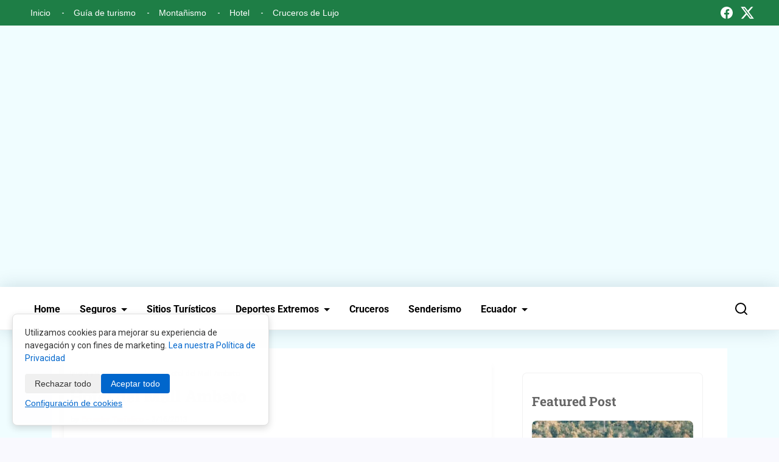

--- FILE ---
content_type: text/html; charset=UTF-8
request_url: https://www.ecuador-turistico.com/2013/03/hotel-del-mall-ambato.html
body_size: 49751
content:
<!DOCTYPE html>
<html dir='ltr' xmlns='http://www.w3.org/1999/xhtml' xmlns:b='http://www.google.com/2005/gml/b' xmlns:data='http://www.google.com/2005/gml/data' xmlns:expr='http://www.google.com/2005/gml/expr'>
<head>
<meta charset='UTF-8'/>
<meta content='width=device-width, initial-scale=1.0' name='viewport'/>
<meta content='text/html; charset=UTF-8' http-equiv='Content-Type'/>
<!-- Chrome, Firefox OS and Opera -->
<meta content='#F9F9FE' name='theme-color'/>
<!-- Windows Phone -->
<meta content='#F9F9FE' name='msapplication-navbutton-color'/>
<meta content='blogger' name='generator'/>
<link href='https://www.ecuador-turistico.com/favicon.ico' rel='icon' type='image/x-icon'/>
<link href='https://www.ecuador-turistico.com/2013/03/hotel-del-mall-ambato.html' rel='canonical'/>
<link rel="alternate" type="application/atom+xml" title="Ecuador Turistico - Atom" href="https://www.ecuador-turistico.com/feeds/posts/default" />
<link rel="alternate" type="application/rss+xml" title="Ecuador Turistico - RSS" href="https://www.ecuador-turistico.com/feeds/posts/default?alt=rss" />
<link rel="service.post" type="application/atom+xml" title="Ecuador Turistico - Atom" href="https://www.blogger.com/feeds/5337170053298580143/posts/default" />

<link rel="alternate" type="application/atom+xml" title="Ecuador Turistico - Atom" href="https://www.ecuador-turistico.com/feeds/4611902044413468612/comments/default" />
<!--Can't find substitution for tag [blog.ieCssRetrofitLinks]-->
<link href='https://blogger.googleusercontent.com/img/b/R29vZ2xl/AVvXsEgMIGfv6nrj-VoVwDSkNrQk87icMLXdEgWRUrHMdyQVy44pmntbXjKXuChHcz2jOaRL4T-p9O6-S8O8vok3e180qmJd5q02VRxFZYX5QyXwFFvyxr54y7ah97zavn6DU-PDOdRmIcv6A3kB/s400/Hotel+del+mall+Ambato.JPG' rel='image_src'/>
<meta content='https://www.ecuador-turistico.com/2013/03/hotel-del-mall-ambato.html' property='og:url'/>
<meta content='Hotel del Mall Ambato' property='og:title'/>
<meta content='Viajes Turismo Aventura y Lugares Turísticos de Ecuador Playas' property='og:description'/>
<meta content='https://blogger.googleusercontent.com/img/b/R29vZ2xl/AVvXsEgMIGfv6nrj-VoVwDSkNrQk87icMLXdEgWRUrHMdyQVy44pmntbXjKXuChHcz2jOaRL4T-p9O6-S8O8vok3e180qmJd5q02VRxFZYX5QyXwFFvyxr54y7ah97zavn6DU-PDOdRmIcv6A3kB/w1200-h630-p-k-no-nu/Hotel+del+mall+Ambato.JPG' property='og:image'/>
<title>Ecuador Turistico: Hotel del Mall Ambato</title>
<meta content='Ecuador Turistico' name='Author'/>
<meta content='https://blogger.googleusercontent.com/img/b/R29vZ2xl/AVvXsEhRFI_3oCK6JXdLuMQAdnF09bBZIRb-VL-K01deXqrb82FF7qujSDx799iAw5hf6YZ1CUQcneRvTsCISlnQvob3B_9kQMu01QQtxtJR2gjFBE1VuIeKXn-tGUz6jiouqjXzhfnozjVM0YQ/s1600/ecuador-turistico.jpg' itemprop='image'/>
<meta content='ca-pub-0062851945838123' name='google-adsense-account'/>
<meta content='1CckOO9O0Wa76hfAL_g2JlkTiGcyMdqgy8Srv7KHsC0' name='google-site-verification'/>
<meta content='615BCD2374130CA2BA32882ED6C114F1' name='msvalidate.01'/>
<meta content='rgb(2, 117, 216)' name='msapplication-TileColor'/>
<meta content='rgb(2, 117, 216)' name='theme-color'/>
<!-- Google tag (gtag.js) -->
<script async='async' src='https://www.googletagmanager.com/gtag/js?id=G-0128SPPT24'></script>
<script>
  window.dataLayer = window.dataLayer || [];
  function gtag(){dataLayer.push(arguments);}
  gtag('js', new Date());

  gtag('config', 'G-0128SPPT24');
</script>
<script>
  window.googletag = window.googletag || {cmd: []};
  googletag.cmd.push(function() {
    googletag.defineSlot('/23286479186', [728, 90], 'div-gpt-ad-1740781083683-0').addService(googletag.companionAds()).addService(googletag.pubads());
    googletag.pubads().enableSingleRequest();
    googletag.pubads().enableVideoAds();
    googletag.companionAds().setRefreshUnfilledSlots(true);
    googletag.enableServices();
  });
</script>
<meta content='amp-ad' name='amp-consent-blocking'/>
<script async='async' custom-element='amp-consent' src='https://cdn.ampproject.org/v0/amp-consent-0.1.js'></script>
<script async='async' crossorigin='anonymous' src='https://pagead2.googlesyndication.com/pagead/js/adsbygoogle.js?client=ca-pub-0062851945838123'></script>
<script async='async' src='https://cdn.ampproject.org/v0.js'></script>
<script async='async' custom-element='amp-iframe' src='https://cdn.ampproject.org/v0/amp-iframe-0.1.js'></script>
<script async='async' custom-element='amp-form' src='https://cdn.ampproject.org/v0/amp-form-0.1.js'></script>
<script async='async' custom-element='amp-youtube' src='https://cdn.ampproject.org/v0/amp-youtube-0.1.js'></script>
<style type='text/css'>@font-face{font-family:'Roboto';font-style:normal;font-weight:400;font-stretch:100%;font-display:swap;src:url(//fonts.gstatic.com/s/roboto/v50/KFOMCnqEu92Fr1ME7kSn66aGLdTylUAMQXC89YmC2DPNWubEbVmZiAr0klQmz24O0g.woff2)format('woff2');unicode-range:U+0460-052F,U+1C80-1C8A,U+20B4,U+2DE0-2DFF,U+A640-A69F,U+FE2E-FE2F;}@font-face{font-family:'Roboto';font-style:normal;font-weight:400;font-stretch:100%;font-display:swap;src:url(//fonts.gstatic.com/s/roboto/v50/KFOMCnqEu92Fr1ME7kSn66aGLdTylUAMQXC89YmC2DPNWubEbVmQiAr0klQmz24O0g.woff2)format('woff2');unicode-range:U+0301,U+0400-045F,U+0490-0491,U+04B0-04B1,U+2116;}@font-face{font-family:'Roboto';font-style:normal;font-weight:400;font-stretch:100%;font-display:swap;src:url(//fonts.gstatic.com/s/roboto/v50/KFOMCnqEu92Fr1ME7kSn66aGLdTylUAMQXC89YmC2DPNWubEbVmYiAr0klQmz24O0g.woff2)format('woff2');unicode-range:U+1F00-1FFF;}@font-face{font-family:'Roboto';font-style:normal;font-weight:400;font-stretch:100%;font-display:swap;src:url(//fonts.gstatic.com/s/roboto/v50/KFOMCnqEu92Fr1ME7kSn66aGLdTylUAMQXC89YmC2DPNWubEbVmXiAr0klQmz24O0g.woff2)format('woff2');unicode-range:U+0370-0377,U+037A-037F,U+0384-038A,U+038C,U+038E-03A1,U+03A3-03FF;}@font-face{font-family:'Roboto';font-style:normal;font-weight:400;font-stretch:100%;font-display:swap;src:url(//fonts.gstatic.com/s/roboto/v50/KFOMCnqEu92Fr1ME7kSn66aGLdTylUAMQXC89YmC2DPNWubEbVnoiAr0klQmz24O0g.woff2)format('woff2');unicode-range:U+0302-0303,U+0305,U+0307-0308,U+0310,U+0312,U+0315,U+031A,U+0326-0327,U+032C,U+032F-0330,U+0332-0333,U+0338,U+033A,U+0346,U+034D,U+0391-03A1,U+03A3-03A9,U+03B1-03C9,U+03D1,U+03D5-03D6,U+03F0-03F1,U+03F4-03F5,U+2016-2017,U+2034-2038,U+203C,U+2040,U+2043,U+2047,U+2050,U+2057,U+205F,U+2070-2071,U+2074-208E,U+2090-209C,U+20D0-20DC,U+20E1,U+20E5-20EF,U+2100-2112,U+2114-2115,U+2117-2121,U+2123-214F,U+2190,U+2192,U+2194-21AE,U+21B0-21E5,U+21F1-21F2,U+21F4-2211,U+2213-2214,U+2216-22FF,U+2308-230B,U+2310,U+2319,U+231C-2321,U+2336-237A,U+237C,U+2395,U+239B-23B7,U+23D0,U+23DC-23E1,U+2474-2475,U+25AF,U+25B3,U+25B7,U+25BD,U+25C1,U+25CA,U+25CC,U+25FB,U+266D-266F,U+27C0-27FF,U+2900-2AFF,U+2B0E-2B11,U+2B30-2B4C,U+2BFE,U+3030,U+FF5B,U+FF5D,U+1D400-1D7FF,U+1EE00-1EEFF;}@font-face{font-family:'Roboto';font-style:normal;font-weight:400;font-stretch:100%;font-display:swap;src:url(//fonts.gstatic.com/s/roboto/v50/KFOMCnqEu92Fr1ME7kSn66aGLdTylUAMQXC89YmC2DPNWubEbVn6iAr0klQmz24O0g.woff2)format('woff2');unicode-range:U+0001-000C,U+000E-001F,U+007F-009F,U+20DD-20E0,U+20E2-20E4,U+2150-218F,U+2190,U+2192,U+2194-2199,U+21AF,U+21E6-21F0,U+21F3,U+2218-2219,U+2299,U+22C4-22C6,U+2300-243F,U+2440-244A,U+2460-24FF,U+25A0-27BF,U+2800-28FF,U+2921-2922,U+2981,U+29BF,U+29EB,U+2B00-2BFF,U+4DC0-4DFF,U+FFF9-FFFB,U+10140-1018E,U+10190-1019C,U+101A0,U+101D0-101FD,U+102E0-102FB,U+10E60-10E7E,U+1D2C0-1D2D3,U+1D2E0-1D37F,U+1F000-1F0FF,U+1F100-1F1AD,U+1F1E6-1F1FF,U+1F30D-1F30F,U+1F315,U+1F31C,U+1F31E,U+1F320-1F32C,U+1F336,U+1F378,U+1F37D,U+1F382,U+1F393-1F39F,U+1F3A7-1F3A8,U+1F3AC-1F3AF,U+1F3C2,U+1F3C4-1F3C6,U+1F3CA-1F3CE,U+1F3D4-1F3E0,U+1F3ED,U+1F3F1-1F3F3,U+1F3F5-1F3F7,U+1F408,U+1F415,U+1F41F,U+1F426,U+1F43F,U+1F441-1F442,U+1F444,U+1F446-1F449,U+1F44C-1F44E,U+1F453,U+1F46A,U+1F47D,U+1F4A3,U+1F4B0,U+1F4B3,U+1F4B9,U+1F4BB,U+1F4BF,U+1F4C8-1F4CB,U+1F4D6,U+1F4DA,U+1F4DF,U+1F4E3-1F4E6,U+1F4EA-1F4ED,U+1F4F7,U+1F4F9-1F4FB,U+1F4FD-1F4FE,U+1F503,U+1F507-1F50B,U+1F50D,U+1F512-1F513,U+1F53E-1F54A,U+1F54F-1F5FA,U+1F610,U+1F650-1F67F,U+1F687,U+1F68D,U+1F691,U+1F694,U+1F698,U+1F6AD,U+1F6B2,U+1F6B9-1F6BA,U+1F6BC,U+1F6C6-1F6CF,U+1F6D3-1F6D7,U+1F6E0-1F6EA,U+1F6F0-1F6F3,U+1F6F7-1F6FC,U+1F700-1F7FF,U+1F800-1F80B,U+1F810-1F847,U+1F850-1F859,U+1F860-1F887,U+1F890-1F8AD,U+1F8B0-1F8BB,U+1F8C0-1F8C1,U+1F900-1F90B,U+1F93B,U+1F946,U+1F984,U+1F996,U+1F9E9,U+1FA00-1FA6F,U+1FA70-1FA7C,U+1FA80-1FA89,U+1FA8F-1FAC6,U+1FACE-1FADC,U+1FADF-1FAE9,U+1FAF0-1FAF8,U+1FB00-1FBFF;}@font-face{font-family:'Roboto';font-style:normal;font-weight:400;font-stretch:100%;font-display:swap;src:url(//fonts.gstatic.com/s/roboto/v50/KFOMCnqEu92Fr1ME7kSn66aGLdTylUAMQXC89YmC2DPNWubEbVmbiAr0klQmz24O0g.woff2)format('woff2');unicode-range:U+0102-0103,U+0110-0111,U+0128-0129,U+0168-0169,U+01A0-01A1,U+01AF-01B0,U+0300-0301,U+0303-0304,U+0308-0309,U+0323,U+0329,U+1EA0-1EF9,U+20AB;}@font-face{font-family:'Roboto';font-style:normal;font-weight:400;font-stretch:100%;font-display:swap;src:url(//fonts.gstatic.com/s/roboto/v50/KFOMCnqEu92Fr1ME7kSn66aGLdTylUAMQXC89YmC2DPNWubEbVmaiAr0klQmz24O0g.woff2)format('woff2');unicode-range:U+0100-02BA,U+02BD-02C5,U+02C7-02CC,U+02CE-02D7,U+02DD-02FF,U+0304,U+0308,U+0329,U+1D00-1DBF,U+1E00-1E9F,U+1EF2-1EFF,U+2020,U+20A0-20AB,U+20AD-20C0,U+2113,U+2C60-2C7F,U+A720-A7FF;}@font-face{font-family:'Roboto';font-style:normal;font-weight:400;font-stretch:100%;font-display:swap;src:url(//fonts.gstatic.com/s/roboto/v50/KFOMCnqEu92Fr1ME7kSn66aGLdTylUAMQXC89YmC2DPNWubEbVmUiAr0klQmz24.woff2)format('woff2');unicode-range:U+0000-00FF,U+0131,U+0152-0153,U+02BB-02BC,U+02C6,U+02DA,U+02DC,U+0304,U+0308,U+0329,U+2000-206F,U+20AC,U+2122,U+2191,U+2193,U+2212,U+2215,U+FEFF,U+FFFD;}</style>
<style amp-boilerplate='amp-boilerplate'>body{-webkit-animation:-amp-start 8s steps(1,end) 0s 1 normal both;-moz-animation:-amp-start 8s steps(1,end) 0s 1 normal both;-ms-animation:-amp-start 8s steps(1,end) 0s 1 normal both;animation:-amp-start 8s steps(1,end) 0s 1 normal both}@-webkit-keyframes -amp-start{from{visibility:hidden}to{visibility:visible}}@-moz-keyframes -amp-start{from{visibility:hidden}to{visibility:visible}}@-ms-keyframes -amp-start{from{visibility:hidden}to{visibility:visible}}@-o-keyframes -amp-start{from{visibility:hidden}to{visibility:visible}}@keyframes -amp-start{from{visibility:hidden}to{visibility:visible}}</style><noscript><style amp-boilerplate='amp-boilerplate'>body{-webkit-animation:none;-moz-animation:none;-ms-animation:none;animation:none}</style></noscript>
<!-- 'Font Awesome 5 Free' -->
<link href='https://cdnjs.cloudflare.com/ajax/libs/font-awesome/6.4.2/css/all.min.css' rel='stylesheet'/>
<link href='https://cdnjs.cloudflare.com/ajax/libs/font-awesome/6.5.1/css/all.min.css' rel='stylesheet'/>
<!-- Template Style CSS -->
<style id='page-skin-1' type='text/css'><!--
/*
-----------------------------------------------
Blogger Template Style
Name:        Mag Ecuador turistico
License:     Premium
Version:     4.1
Author:      Ayudadeblogger
Author Url:  https://www.ayudadeblogger.com/
----------------------------------------------- */
/*-- Font CSS --*/
@font-face{font-family:'Roboto';font-style:italic;font-weight:100 900;font-stretch:100%;font-display:swap;src:url(https://fonts.gstatic.com/s/roboto/v47/KFO5CnqEu92Fr1Mu53ZEC9_Vu3r1gIhOszmkC3kaWzU.woff2) format("woff2");unicode-range:U+0460-052F,U+1C80-1C8A,U+20B4,U+2DE0-2DFF,U+A640-A69F,U+FE2E-FE2F}
@font-face{font-family:'Roboto';font-style:italic;font-weight:100 900;font-stretch:100%;font-display:swap;src:url(https://fonts.gstatic.com/s/roboto/v47/KFO5CnqEu92Fr1Mu53ZEC9_Vu3r1gIhOszmkAnkaWzU.woff2) format("woff2");unicode-range:U+0301,U+0400-045F,U+0490-0491,U+04B0-04B1,U+2116}
@font-face{font-family:'Roboto';font-style:italic;font-weight:100 900;font-stretch:100%;font-display:swap;src:url(https://fonts.gstatic.com/s/roboto/v47/KFO5CnqEu92Fr1Mu53ZEC9_Vu3r1gIhOszmkCnkaWzU.woff2) format("woff2");unicode-range:U+1F00-1FFF}
@font-face{font-family:'Roboto';font-style:italic;font-weight:100 900;font-stretch:100%;font-display:swap;src:url(https://fonts.gstatic.com/s/roboto/v47/KFO5CnqEu92Fr1Mu53ZEC9_Vu3r1gIhOszmkBXkaWzU.woff2) format("woff2");unicode-range:U+0370-0377,U+037A-037F,U+0384-038A,U+038C,U+038E-03A1,U+03A3-03FF}
@font-face{font-family:'Roboto';font-style:italic;font-weight:100 900;font-stretch:100%;font-display:swap;src:url(https://fonts.gstatic.com/s/roboto/v47/KFO5CnqEu92Fr1Mu53ZEC9_Vu3r1gIhOszmkenkaWzU.woff2) format("woff2");unicode-range:U+0302-0303,U+0305,U+0307-0308,U+0310,U+0312,U+0315,U+031A,U+0326-0327,U+032C,U+032F-0330,U+0332-0333,U+0338,U+033A,U+0346,U+034D,U+0391-03A1,U+03A3-03A9,U+03B1-03C9,U+03D1,U+03D5-03D6,U+03F0-03F1,U+03F4-03F5,U+2016-2017,U+2034-2038,U+203C,U+2040,U+2043,U+2047,U+2050,U+2057,U+205F,U+2070-2071,U+2074-208E,U+2090-209C,U+20D0-20DC,U+20E1,U+20E5-20EF,U+2100-2112,U+2114-2115,U+2117-2121,U+2123-214F,U+2190,U+2192,U+2194-21AE,U+21B0-21E5,U+21F1-21F2,U+21F4-2211,U+2213-2214,U+2216-22FF,U+2308-230B,U+2310,U+2319,U+231C-2321,U+2336-237A,U+237C,U+2395,U+239B-23B7,U+23D0,U+23DC-23E1,U+2474-2475,U+25AF,U+25B3,U+25B7,U+25BD,U+25C1,U+25CA,U+25CC,U+25FB,U+266D-266F,U+27C0-27FF,U+2900-2AFF,U+2B0E-2B11,U+2B30-2B4C,U+2BFE,U+3030,U+FF5B,U+FF5D,U+1D400-1D7FF,U+1EE00-1EEFF}
@font-face{font-family:'Roboto';font-style:italic;font-weight:100 900;font-stretch:100%;font-display:swap;src:url(https://fonts.gstatic.com/s/roboto/v47/KFO5CnqEu92Fr1Mu53ZEC9_Vu3r1gIhOszmkaHkaWzU.woff2) format("woff2");unicode-range:U+0001-000C,U+000E-001F,U+007F-009F,U+20DD-20E0,U+20E2-20E4,U+2150-218F,U+2190,U+2192,U+2194-2199,U+21AF,U+21E6-21F0,U+21F3,U+2218-2219,U+2299,U+22C4-22C6,U+2300-243F,U+2440-244A,U+2460-24FF,U+25A0-27BF,U+2800-28FF,U+2921-2922,U+2981,U+29BF,U+29EB,U+2B00-2BFF,U+4DC0-4DFF,U+FFF9-FFFB,U+10140-1018E,U+10190-1019C,U+101A0,U+101D0-101FD,U+102E0-102FB,U+10E60-10E7E,U+1D2C0-1D2D3,U+1D2E0-1D37F,U+1F000-1F0FF,U+1F100-1F1AD,U+1F1E6-1F1FF,U+1F30D-1F30F,U+1F315,U+1F31C,U+1F31E,U+1F320-1F32C,U+1F336,U+1F378,U+1F37D,U+1F382,U+1F393-1F39F,U+1F3A7-1F3A8,U+1F3AC-1F3AF,U+1F3C2,U+1F3C4-1F3C6,U+1F3CA-1F3CE,U+1F3D4-1F3E0,U+1F3ED,U+1F3F1-1F3F3,U+1F3F5-1F3F7,U+1F408,U+1F415,U+1F41F,U+1F426,U+1F43F,U+1F441-1F442,U+1F444,U+1F446-1F449,U+1F44C-1F44E,U+1F453,U+1F46A,U+1F47D,U+1F4A3,U+1F4B0,U+1F4B3,U+1F4B9,U+1F4BB,U+1F4BF,U+1F4C8-1F4CB,U+1F4D6,U+1F4DA,U+1F4DF,U+1F4E3-1F4E6,U+1F4EA-1F4ED,U+1F4F7,U+1F4F9-1F4FB,U+1F4FD-1F4FE,U+1F503,U+1F507-1F50B,U+1F50D,U+1F512-1F513,U+1F53E-1F54A,U+1F54F-1F5FA,U+1F610,U+1F650-1F67F,U+1F687,U+1F68D,U+1F691,U+1F694,U+1F698,U+1F6AD,U+1F6B2,U+1F6B9-1F6BA,U+1F6BC,U+1F6C6-1F6CF,U+1F6D3-1F6D7,U+1F6E0-1F6EA,U+1F6F0-1F6F3,U+1F6F7-1F6FC,U+1F700-1F7FF,U+1F800-1F80B,U+1F810-1F847,U+1F850-1F859,U+1F860-1F887,U+1F890-1F8AD,U+1F8B0-1F8BB,U+1F8C0-1F8C1,U+1F900-1F90B,U+1F93B,U+1F946,U+1F984,U+1F996,U+1F9E9,U+1FA00-1FA6F,U+1FA70-1FA7C,U+1FA80-1FA89,U+1FA8F-1FAC6,U+1FACE-1FADC,U+1FADF-1FAE9,U+1FAF0-1FAF8,U+1FB00-1FBFF}
@font-face{font-family:'Roboto';font-style:italic;font-weight:100 900;font-stretch:100%;font-display:swap;src:url(https://fonts.gstatic.com/s/roboto/v47/KFO5CnqEu92Fr1Mu53ZEC9_Vu3r1gIhOszmkCXkaWzU.woff2) format("woff2");unicode-range:U+0102-0103,U+0110-0111,U+0128-0129,U+0168-0169,U+01A0-01A1,U+01AF-01B0,U+0300-0301,U+0303-0304,U+0308-0309,U+0323,U+0329,U+1EA0-1EF9,U+20AB}
@font-face{font-family:'Roboto';font-style:italic;font-weight:100 900;font-stretch:100%;font-display:swap;src:url(https://fonts.gstatic.com/s/roboto/v47/KFO5CnqEu92Fr1Mu53ZEC9_Vu3r1gIhOszmkCHkaWzU.woff2) format("woff2");unicode-range:U+0100-02BA,U+02BD-02C5,U+02C7-02CC,U+02CE-02D7,U+02DD-02FF,U+0304,U+0308,U+0329,U+1D00-1DBF,U+1E00-1E9F,U+1EF2-1EFF,U+2020,U+20A0-20AB,U+20AD-20C0,U+2113,U+2C60-2C7F,U+A720-A7FF}
@font-face{font-family:'Roboto';font-style:italic;font-weight:100 900;font-stretch:100%;font-display:swap;src:url(https://fonts.gstatic.com/s/roboto/v47/KFO5CnqEu92Fr1Mu53ZEC9_Vu3r1gIhOszmkBnka.woff2) format("woff2");unicode-range:U+0000-00FF,U+0131,U+0152-0153,U+02BB-02BC,U+02C6,U+02DA,U+02DC,U+0304,U+0308,U+0329,U+2000-206F,U+20AC,U+2122,U+2191,U+2193,U+2212,U+2215,U+FEFF,U+FFFD}
@font-face{font-family:'Roboto';font-style:normal;font-weight:100 900;font-stretch:100%;font-display:swap;src:url(https://fonts.gstatic.com/s/roboto/v47/KFO7CnqEu92Fr1ME7kSn66aGLdTylUAMa3GUBGEe.woff2) format("woff2");unicode-range:U+0460-052F,U+1C80-1C8A,U+20B4,U+2DE0-2DFF,U+A640-A69F,U+FE2E-FE2F}
@font-face{font-family:'Roboto';font-style:normal;font-weight:100 900;font-stretch:100%;font-display:swap;src:url(https://fonts.gstatic.com/s/roboto/v47/KFO7CnqEu92Fr1ME7kSn66aGLdTylUAMa3iUBGEe.woff2) format("woff2");unicode-range:U+0301,U+0400-045F,U+0490-0491,U+04B0-04B1,U+2116}
@font-face{font-family:'Roboto';font-style:normal;font-weight:100 900;font-stretch:100%;font-display:swap;src:url(https://fonts.gstatic.com/s/roboto/v47/KFO7CnqEu92Fr1ME7kSn66aGLdTylUAMa3CUBGEe.woff2) format("woff2");unicode-range:U+1F00-1FFF}
@font-face{font-family:'Roboto';font-style:normal;font-weight:100 900;font-stretch:100%;font-display:swap;src:url(https://fonts.gstatic.com/s/roboto/v47/KFO7CnqEu92Fr1ME7kSn66aGLdTylUAMa3-UBGEe.woff2) format("woff2");unicode-range:U+0370-0377,U+037A-037F,U+0384-038A,U+038C,U+038E-03A1,U+03A3-03FF}
@font-face{font-family:'Roboto';font-style:normal;font-weight:100 900;font-stretch:100%;font-display:swap;src:url(https://fonts.gstatic.com/s/roboto/v47/KFO7CnqEu92Fr1ME7kSn66aGLdTylUAMawCUBGEe.woff2) format("woff2");unicode-range:U+0302-0303,U+0305,U+0307-0308,U+0310,U+0312,U+0315,U+031A,U+0326-0327,U+032C,U+032F-0330,U+0332-0333,U+0338,U+033A,U+0346,U+034D,U+0391-03A1,U+03A3-03A9,U+03B1-03C9,U+03D1,U+03D5-03D6,U+03F0-03F1,U+03F4-03F5,U+2016-2017,U+2034-2038,U+203C,U+2040,U+2043,U+2047,U+2050,U+2057,U+205F,U+2070-2071,U+2074-208E,U+2090-209C,U+20D0-20DC,U+20E1,U+20E5-20EF,U+2100-2112,U+2114-2115,U+2117-2121,U+2123-214F,U+2190,U+2192,U+2194-21AE,U+21B0-21E5,U+21F1-21F2,U+21F4-2211,U+2213-2214,U+2216-22FF,U+2308-230B,U+2310,U+2319,U+231C-2321,U+2336-237A,U+237C,U+2395,U+239B-23B7,U+23D0,U+23DC-23E1,U+2474-2475,U+25AF,U+25B3,U+25B7,U+25BD,U+25C1,U+25CA,U+25CC,U+25FB,U+266D-266F,U+27C0-27FF,U+2900-2AFF,U+2B0E-2B11,U+2B30-2B4C,U+2BFE,U+3030,U+FF5B,U+FF5D,U+1D400-1D7FF,U+1EE00-1EEFF}
@font-face{font-family:'Roboto';font-style:normal;font-weight:100 900;font-stretch:100%;font-display:swap;src:url(https://fonts.gstatic.com/s/roboto/v47/KFO7CnqEu92Fr1ME7kSn66aGLdTylUAMaxKUBGEe.woff2) format("woff2");unicode-range:U+0001-000C,U+000E-001F,U+007F-009F,U+20DD-20E0,U+20E2-20E4,U+2150-218F,U+2190,U+2192,U+2194-2199,U+21AF,U+21E6-21F0,U+21F3,U+2218-2219,U+2299,U+22C4-22C6,U+2300-243F,U+2440-244A,U+2460-24FF,U+25A0-27BF,U+2800-28FF,U+2921-2922,U+2981,U+29BF,U+29EB,U+2B00-2BFF,U+4DC0-4DFF,U+FFF9-FFFB,U+10140-1018E,U+10190-1019C,U+101A0,U+101D0-101FD,U+102E0-102FB,U+10E60-10E7E,U+1D2C0-1D2D3,U+1D2E0-1D37F,U+1F000-1F0FF,U+1F100-1F1AD,U+1F1E6-1F1FF,U+1F30D-1F30F,U+1F315,U+1F31C,U+1F31E,U+1F320-1F32C,U+1F336,U+1F378,U+1F37D,U+1F382,U+1F393-1F39F,U+1F3A7-1F3A8,U+1F3AC-1F3AF,U+1F3C2,U+1F3C4-1F3C6,U+1F3CA-1F3CE,U+1F3D4-1F3E0,U+1F3ED,U+1F3F1-1F3F3,U+1F3F5-1F3F7,U+1F408,U+1F415,U+1F41F,U+1F426,U+1F43F,U+1F441-1F442,U+1F444,U+1F446-1F449,U+1F44C-1F44E,U+1F453,U+1F46A,U+1F47D,U+1F4A3,U+1F4B0,U+1F4B3,U+1F4B9,U+1F4BB,U+1F4BF,U+1F4C8-1F4CB,U+1F4D6,U+1F4DA,U+1F4DF,U+1F4E3-1F4E6,U+1F4EA-1F4ED,U+1F4F7,U+1F4F9-1F4FB,U+1F4FD-1F4FE,U+1F503,U+1F507-1F50B,U+1F50D,U+1F512-1F513,U+1F53E-1F54A,U+1F54F-1F5FA,U+1F610,U+1F650-1F67F,U+1F687,U+1F68D,U+1F691,U+1F694,U+1F698,U+1F6AD,U+1F6B2,U+1F6B9-1F6BA,U+1F6BC,U+1F6C6-1F6CF,U+1F6D3-1F6D7,U+1F6E0-1F6EA,U+1F6F0-1F6F3,U+1F6F7-1F6FC,U+1F700-1F7FF,U+1F800-1F80B,U+1F810-1F847,U+1F850-1F859,U+1F860-1F887,U+1F890-1F8AD,U+1F8B0-1F8BB,U+1F8C0-1F8C1,U+1F900-1F90B,U+1F93B,U+1F946,U+1F984,U+1F996,U+1F9E9,U+1FA00-1FA6F,U+1FA70-1FA7C,U+1FA80-1FA89,U+1FA8F-1FAC6,U+1FACE-1FADC,U+1FADF-1FAE9,U+1FAF0-1FAF8,U+1FB00-1FBFF}
@font-face{font-family:'Roboto';font-style:normal;font-weight:100 900;font-stretch:100%;font-display:swap;src:url(https://fonts.gstatic.com/s/roboto/v47/KFO7CnqEu92Fr1ME7kSn66aGLdTylUAMa3OUBGEe.woff2) format("woff2");unicode-range:U+0102-0103,U+0110-0111,U+0128-0129,U+0168-0169,U+01A0-01A1,U+01AF-01B0,U+0300-0301,U+0303-0304,U+0308-0309,U+0323,U+0329,U+1EA0-1EF9,U+20AB}
@font-face{font-family:'Roboto';font-style:normal;font-weight:100 900;font-stretch:100%;font-display:swap;src:url(https://fonts.gstatic.com/s/roboto/v47/KFO7CnqEu92Fr1ME7kSn66aGLdTylUAMa3KUBGEe.woff2) format("woff2");unicode-range:U+0100-02BA,U+02BD-02C5,U+02C7-02CC,U+02CE-02D7,U+02DD-02FF,U+0304,U+0308,U+0329,U+1D00-1DBF,U+1E00-1E9F,U+1EF2-1EFF,U+2020,U+20A0-20AB,U+20AD-20C0,U+2113,U+2C60-2C7F,U+A720-A7FF}
@font-face{font-family:'Roboto';font-style:normal;font-weight:100 900;font-stretch:100%;font-display:swap;src:url(https://fonts.gstatic.com/s/roboto/v47/KFO7CnqEu92Fr1ME7kSn66aGLdTylUAMa3yUBA.woff2) format("woff2");unicode-range:U+0000-00FF,U+0131,U+0152-0153,U+02BB-02BC,U+02C6,U+02DA,U+02DC,U+0304,U+0308,U+0329,U+2000-206F,U+20AC,U+2122,U+2191,U+2193,U+2212,U+2215,U+FEFF,U+FFFD}
@font-face{font-family:'Roboto Slab';font-style:normal;font-weight:100 900;font-display:swap;src:url(https://fonts.gstatic.com/s/robotoslab/v34/BngMUXZYTXPIvIBgJJSb6ufA5qW54A.woff2) format("woff2");unicode-range:U+0460-052F,U+1C80-1C8A,U+20B4,U+2DE0-2DFF,U+A640-A69F,U+FE2E-FE2F}
@font-face{font-family:'Roboto Slab';font-style:normal;font-weight:100 900;font-display:swap;src:url(https://fonts.gstatic.com/s/robotoslab/v34/BngMUXZYTXPIvIBgJJSb6ufJ5qW54A.woff2) format("woff2");unicode-range:U+0301,U+0400-045F,U+0490-0491,U+04B0-04B1,U+2116}
@font-face{font-family:'Roboto Slab';font-style:normal;font-weight:100 900;font-display:swap;src:url(https://fonts.gstatic.com/s/robotoslab/v34/BngMUXZYTXPIvIBgJJSb6ufB5qW54A.woff2) format("woff2");unicode-range:U+1F00-1FFF}
@font-face{font-family:'Roboto Slab';font-style:normal;font-weight:100 900;font-display:swap;src:url(https://fonts.gstatic.com/s/robotoslab/v34/BngMUXZYTXPIvIBgJJSb6ufO5qW54A.woff2) format("woff2");unicode-range:U+0370-0377,U+037A-037F,U+0384-038A,U+038C,U+038E-03A1,U+03A3-03FF}
@font-face{font-family:'Roboto Slab';font-style:normal;font-weight:100 900;font-display:swap;src:url(https://fonts.gstatic.com/s/robotoslab/v34/BngMUXZYTXPIvIBgJJSb6ufC5qW54A.woff2) format("woff2");unicode-range:U+0102-0103,U+0110-0111,U+0128-0129,U+0168-0169,U+01A0-01A1,U+01AF-01B0,U+0300-0301,U+0303-0304,U+0308-0309,U+0323,U+0329,U+1EA0-1EF9,U+20AB}
@font-face{font-family:'Roboto Slab';font-style:normal;font-weight:100 900;font-display:swap;src:url(https://fonts.gstatic.com/s/robotoslab/v34/BngMUXZYTXPIvIBgJJSb6ufD5qW54A.woff2) format("woff2");unicode-range:U+0100-02BA,U+02BD-02C5,U+02C7-02CC,U+02CE-02D7,U+02DD-02FF,U+0304,U+0308,U+0329,U+1D00-1DBF,U+1E00-1E9F,U+1EF2-1EFF,U+2020,U+20A0-20AB,U+20AD-20C0,U+2113,U+2C60-2C7F,U+A720-A7FF}
@font-face{font-family:'Roboto Slab';font-style:normal;font-weight:100 900;font-display:swap;src:url(https://fonts.gstatic.com/s/robotoslab/v34/BngMUXZYTXPIvIBgJJSb6ufN5qU.woff2) format("woff2");unicode-range:U+0000-00FF,U+0131,U+0152-0153,U+02BB-02BC,U+02C6,U+02DA,U+02DC,U+0304,U+0308,U+0329,U+2000-206F,U+20AC,U+2122,U+2191,U+2193,U+2212,U+2215,U+FEFF,U+FFFD}
/*-- Reset CSS --*/
#google_translate_element { clear: both; }.thread-expanded .thread-count a { display: none; }.comments .continue { display: none!important; } .CSS_LIGHTBOX{z-index:999999!important}.CSS_LIGHTBOX_ATTRIBUTION_INDEX_CONTAINER .CSS_HCONT_CHILDREN_HOLDER > .CSS_LAYOUT_COMPONENT.CSS_HCONT_CHILD:first-child > .CSS_LAYOUT_COMPONENT{opacity:0}a,abbr,acronym,address,applet,b,big,blockquote,body,caption,center,cite,code,dd,del,dfn,div,dl,dt,em,fieldset,font,form,h1,h2,h3,h4,h5,h6,html,i,iframe,img,ins,kbd,label,legend,li,object,p,pre,q,s,samp,small,span,strike,strong,sub,sup,table,tbody,td,tfoot,th,thead,tr,tt,u,ul,var{
padding:0;
border:0;
outline:0;
vertical-align:baseline;
background:0 0;
text-decoration:none
}
#google_translate_element { clear: both; }.thread-expanded .thread-count a { display: none; }.comments .continue { display: none!important; }
form,textarea,input,button{
border-radius:0
}
dl,ul{
list-style-position:inside;
font-weight:400;
list-style:none
}
ul li{
list-style:none
}
caption,th{
text-align:center
}
img{
border:none;
position:relative
}
a,a:visited{
text-decoration:none
}
/* visited link */
.post-body a:visited {
color: blue;
}
.clearfix{
clear:both
}
.section,.widget,.widget ul{
margin:0;
padding:0
}
a{
color:#ff4c60
}
a img{
border:0
}
abbr{
text-decoration:none
}
.CSS_LIGHTBOX{
z-index:999999!important
}
.CSS_LIGHTBOX{z-index:999999!important}.CSS_LIGHTBOX_ATTRIBUTION_INDEX_CONTAINER .CSS_HCONT_CHILDREN_HOLDER > .CSS_LAYOUT_COMPONENT.CSS_HCONT_CHILD:first-child > .CSS_LAYOUT_COMPONENT{opacity:0}
.separator a{
clear:none!important;
float:none!important;
margin-left:0!important;
margin-right:0!important
}
#navbar-iframe,.widget-item-control,a.quickedit,.home-link,.feed-links{
display:none!important
}
.center{
display:table;
margin:0 auto;
position:relative
}
.widget > h2,.widget > h3{
display:none
}
/*-- Body Content CSS --*/
body{
background:#F9F9FE url() repeat fixed top left;
background-color:#F9F9FE;
font-family:"Roboto", serif;
font-size:14px;
font-weight:400;
color:#656565;
word-wrap:break-word;
margin:0;
padding:0
}
#outer-wrapper{
background: #f0fdff;
margin:0 auto;
box-shadow: 0 0 20px rgba(0,0,0,0.1);
}
h1,h2,h3,h4,h5,h6 {
font-family: "Roboto Slab", serif;
}
.row{
width:1070px
}
#content-wrapper {
margin: 30px auto 0;
background-color: #ffffff;
padding: 20px;
}
#content-wrapper > .container{
margin:0 -15px
}
#main-wrapper{
float:left;
width:66.66666667%;
box-sizing:border-box;
word-wrap:break-word;
padding:0 15px;
margin:0
}
#sidebar-wrapper{
float:right;
overflow:hidden;
width:33.33333333%;
box-sizing:border-box;
word-wrap:break-word;
padding:0 15px
}
.head-ads {
display: block;
background: #edcbaf;
}
.heade-ads h2 {
display: none;
}
.head-ads .widget {
width: 100%;
height: auto;
padding: 0px 0 0px;
margin: 0 auto;
text-align: center;
line-height: 0px;
}
.post-image-wrap{
position:relative;
display:block
}
.post-image-link,.about-author .avatar-container,.comments .avatar-image-container{
background-color:rgba(155,155,155,0.07);
color:transparent!important
}
.post-thumb{
display:block;
position:relative;
width:100%;
height:100%;
object-fit:cover;
z-index:1;
opacity: 1;
transition:opacity .17s ease,transform .17s ease
}
.post-thumb.opacity-rango-1 {
opacity: 1;
}
.post-image-link:hover .post-thumb,.post-image-wrap:hover .post-image-link .post-thumb,.hot-item-inner:hover .post-image-link .post-thumb{
opacity:.9
}
.post-title{
font-family:"Roboto Slab", serif;
}
.post-title a{
display:block
}
/* ----------------------------------------- */
/* 1. ESTILOS BASE MENU Y CONTENEDOR PRINCIPAL    */
/* ----------------------------------------- */
#menu-ayudadeblogger {
background: #fff;
box-shadow: 0 0 30px rgba(7,51,84,0.17);
height: 70px;
padding: 0 20px;
border-bottom: 1px solid #eee;
}
.adb-head {
height: 100%;
max-width: 1200px;
margin: 0 auto;
}
.header-container {
width: 100%;
height: 100%;
display: flex;
justify-content: space-between;
align-items: center;
}
/* ----------------------------------------- */
/* 2. MENÚ DE ESCRITORIO (PANTALLAS GRANDES) */
/* ----------------------------------------- */
.navbar-desktop {
display: flex;
align-items: center;
gap: 5px;
margin-top: 13px;
}
.navbar-desktop a, .dropdown .dropbtn {
font-weight: 700;
color: #000;
font-size: 16px;
padding: 14px 16px;
text-decoration: none;
background-color: transparent;
border: none;
cursor: pointer;
font-family: inherit;
white-space: nowrap;
}
.navbar-desktop a:hover, .dropdown:hover .dropbtn {
color: #005af0;
}
.dropdown { position: relative; }
.dropdown .dropbtn::after {
content: ''; display: inline-block; width: 0; height: 0;
border-left: 5px solid transparent; border-right: 5px solid transparent;
border-top: 5px solid currentColor; margin-left: 8px; vertical-align: middle;
}
.dropdown-content {
display: none; position: absolute; top: 100%; left: 0;
background-color: #f9f9f9; min-width: 180px;
box-shadow: 0px 8px 16px 0px rgba(0,0,0,0.2);
z-index: 999; border-radius: 4px; overflow: hidden;
}
.dropdown-content a { color: #000; padding: 12px 16px; display: block; text-align: left; }
.dropdown-content a:hover { background-color: #005af0; color: #fff; }
.dropdown:hover .dropdown-content { display: block; }
.controls-desktop { display: flex;  margin-top: 12px; }
.controls-mobile { display: none; } /* Oculto en escritorio */
/* ----------------------------------------- */
/* 3. MENÚ MÓVIL (PANTALLAS PEQUEÑAS)        */
/* ----------------------------------------- */
@media screen and (max-width: 1006px) {
#menu-ayudadeblogger {
background: #2b2b2b;
border-bottom: 1px solid #000;
}
.navbar-desktop, .controls-desktop {
display: none; /* Ocultamos el menú de escritorio y sus controles */
}
.controls-mobile {
display: flex;
align-items: center;
width: 100%; /* Ocupa todo el ancho disponible */
justify-content: space-between; /* Empuja los elementos a los extremos */
margin-top: 13px;
}
}
/* Estilo del icono hamburguesa */
.hamburger-menu {
display: flex;
flex-direction: column;
justify-content: space-around;
width: 30px;
height: 25px;
cursor: pointer;
}
.hamburger-menu .bar {
width: 100%;
height: 3px;
background-color: #000;
border-radius: 2px;
transition: all 0.3s ease;
background-color: #fff;
}
/* Animación de la hamburguesa a una 'X' */
.hamburger-menu.open .bar:nth-child(1) {
transform: translateY(11px) rotate(45deg);
}
.hamburger-menu.open .bar:nth-child(2) {
opacity: 0;
}
.hamburger-menu.open .bar:nth-child(3) {
transform: translateY(-11px) rotate(-45deg);
}
/* Panel del menú móvil */
.mobile-menu-panel {
position: fixed;
top: 70px; /* Justo debajo de la cabecera */
left: 0;
width: 100%;
height: calc(100vh - 70px);
background-color: #ffffff;
z-index: 998;
display: flex;
flex-direction: column;
align-items: center;
padding-top: 30px;
transform: translateX(-100%);
transition: transform 0.3s ease-in-out;
}
.mobile-menu-panel.open {
transform: translateX(0);
}
.mobile-menu-panel a {
color: #000;
font-size: 20px;
font-weight: 700;
text-decoration: none;
padding: 15px 0;
width: 100%;
text-align: center;
}
.mobile-menu-panel a:hover {
background-color: #f1f1f1;
}
body.menu-open {
overflow: hidden; /* Evita el scroll del fondo cuando el menú está abierto */
}
/* ----------------------------------------- */
/* 4. ESTILOS DEL BUSCADOR (COMPARTIDOS)     */
/* ----------------------------------------- */
.search-icon-container { cursor: pointer; padding: 10px; }
#search-overlay { position: fixed; top: 0; left: 0; width: 100%; height: 100%; background-color: rgba(0, 0, 0, 0.9); z-index: 10001; display: flex; justify-content: center; align-items: center; opacity: 0; visibility: hidden; transition: opacity 0.3s ease; }
#search-overlay.active { opacity: 1; visibility: visible; }
#search-close-button { position: absolute; top: 30px; right: 40px; font-size: 40px; color: #fff; cursor: pointer; }
#search-form { width: 80%; max-width: 600px; }
#search-form input[type="text"] { width: 100%; padding: 15px 20px; font-size: 24px; border: none; border-bottom: 2px solid #fff; background-color: transparent; color: #fff; outline: none; text-align: center; }
#search-form button { display: none; }
.box-show-mobile {
display: none;
}
/* --- INICIO DE LA SOLUCIÓN DEFINITIVA PARA MÓVIL --- */
@media screen and (max-width: 1006px) {
/* 1. Fija la barra del menú en la parte superior */
#menu-ayudadeblogger {
position: fixed !important; /* !important para ganar a cualquier estilo de la plantilla */
top: 0;
left: 0;
width: 100%;
z-index: 1000; /* Asegura que esté por encima de todo */
margin-top: 0; /* Resetea cualquier margen previo */
box-shadow: 0 2px 5px rgba(0,0,0,0.1); /* Sombra sutil opcional */
}
/* 2. Empuja el contenido del blog hacia abajo para que no quede oculto */
body {
padding-top: 70px !important; /* Altura de #menu-ayudadeblogger */
}
/* 3. Ajusta la posición del panel desplegable */
.mobile-menu-panel {
top: 70px; /* Debe empezar justo debajo de la nueva barra fija */
height: calc(100vh - 70px); /* Ocupa el resto de la pantalla */
}
/* 4. Oculta la barra verde superior en móvil para evitar conflictos (OPCIONAL pero recomendado) */
.topbar-ab {
display: none;
}
.search-icon-container {
margin-right: 38px;
}
/* Si el paso 4 no funciona, ajusta el 'top' y 'padding-top' */
/* DESCOMENTA ESTO SI QUIERES MANTENER LA BARRA VERDE (y mide su altura, ej. 40px)
#menu-ayudadeblogger {
top: 40px;
}
body {
padding-top: 110px; // 40px (barra verde) + 70px (menú)
}
.mobile-menu-panel {
top: 110px;
height: calc(100vh - 110px);
}
*/
}
/* --- FIN DE LA SOLUCIÓN DEFINITIVA PARA MÓVIL --- */
/* ------------------END MENU---------------- */
#header-wrap{
position:relative;
margin:0;
position: relative; /* Activa el contexto de apilamiento */
z-index: 999;       /* Pone la cabecera por encima del panel (que tiene 998) */
}
.header-header{
width:100%;
position:relative;
overflow:hidden;
padding:35px 0;
text-align:center;
}
.header-header .container{
position:relative;
margin:0 auto;
padding:0
}
/* Contenedor principal */
#contenedor-head {
justify-content: space-between;
align-items: center;
width: 100%;
max-width: 100%; /* Máximo ancho en desktop */
margin: 0 auto;
padding: 20px 15px;
box-sizing: border-box;
}
/* Widget izquierdo (header) */
.header-logo {
width: 200px;
height: 90px;
/* Estilos adicionales según necesites */
background: #f5f5f5; /* Ejemplo */
display: none;
align-items: center;
justify-content: center;
}
/* Widget derecho (logo/ads) */
.widget-logo-ads {
width: 100%; /* 100% menos el ancho del widget izquierdo + margen */
max-width: 800px; /* Máximo ancho opcional */
height: auto; /* Misma altura que el izquierdo para alineación */
/* Estilos adicionales según necesites */
align-items: center;
justify-content: flex-end;
margin:0 auto;
}
/* Media Queries para responsive */
@media (max-width: 768px) {
#contenedor-head {
flex-direction: column;
padding: 10px;
}
.header-logo, .widget-logo-ads {
width: 100% !important;
max-width: 100%;
margin-bottom: 10px;
height: auto;
min-height: auto; /* Altura mínima en móvil */
}
.widget-logo-ads {
justify-content: center;
text-align: center;
}
}
/* Ajustes para móviles pequeños */
@media (max-width: 480px) {
.header-logo {
min-height: 10px;
}
.widget-logo-ads {
min-height: auto;
width: auto;
height: auto;
}
}
.header-logo .header-image-wrapper{
display:block
}
.header-logo img{
max-width:100%;
max-height:60px;
margin:0
}
.header-logo h1{
color:#454360;
font-size:20px;
line-height:1.4em;
margin:0
}
.header-logo p{
font-size:12px;
margin:5px 0 0
}
.maps-google {
position: relative;
width: 100%;
overflow: hidden;
padding-top: 56.25%; /* 16:9 Aspect Ratio */
}
.responsive-iframe {
position: absolute;
top: 0;
left: 0;
bottom: 0;
right: 0;
width: 100%;
height: 100%;
border: none;
}
.ads-desktop {
min-height: auto;
min-width: 728px;
display: flex;
}
.ads-only-mobil {
display: none;
}
@media only screen and (max-width: 1006px) {
.ads-only-mobil {
padding: 10px 0px;
display: block;
display: flex;
}
.ads-desktop {
display: none;
}
}
.contenedor-menu-x{
width: 100%;
position: relative;
margin:0 auto;
}
#fell-wrapper-x{
margin:0 auto
}
#fell-section-x .widget,#fell-section-x .widget > .widget-title{
display:none
}
#fell-section-x .most-r, #fell-section-x .widget.PopularPosts{
display:block!important
}
#fell-section-x .most-r .widget-content, #fell-section-x .PopularPosts .widget-content{
position:relative;
float: left;
width: 100%;
background: #ffffff;
box-sizing: border-box;
margin:30px 0 0;
-webkit-box-shadow: 0px 0px 20px 10px rgba(50,50,93,0.05);
box-shadow: 0px 0px 20px 10px rgba(50,50,93,0.05);
border-radius: 0px 13px 13px 0;
}
.all-cont-post, .PopularPosts .all-cont-post{
position:relative;
margin:0;
display: flex;
flex-direction: column;
border-radius: 13px;
overflow:hidden;
}
.all-cont-post .hot-item, PopularPosts .all-cont-post .hot-item{
position:relative;
float:left;
width: 100%;
overflow:hidden;
display: flex;
flex-direction: column;
box-sizing:border-box;
padding:0;
margin:0;
}
.all-cont-post .hot-item:last-child, .PopularPosts .all-cont-post .hot-item:last-child {
border: 0;
padding:0;
margin-bottom:0;
}
.all-cont-post .item-0, .PopularPosts .all-cont-post .item-0{
float:left;
width: 100%;
height: 457px;
padding:0;
margin: 0;
border-radius: 13px;
}
.all-cont-post .hot-rest, .PopularPosts .all-cont-post .hot-rest {
position: absolute;
right: 0;
z-index: 9;
width: 100%;
height:100%;
display: grid;
grid-template-columns: 1fr;
grid-gap: 20px;
max-width: 430px;
border-left: 1px solid rgba(255, 255, 255, .3);
background-color: rgba(0, 0, 0, .3);
border-left-color: rgba(0, 0, 0, .1);
padding: 20px;
box-sizing: border-box;
}
.hot-item-inner, PopularPosts .hot-item-inner{
position:relative;
float:left;
width:100%;
height:100%;
overflow:hidden;
display:block;
}
.all-cont-post .hot-item .post-image-wrap, .PopularPosts .all-cont-post .hot-item .post-image-wrap {
position: relative;
display: block;
width: 100%;
height: 100%;
}
.all-cont-post .post-image-link, .PopularPosts .all-cont-post .post-image-link{
float:left;
width:80px;
height:80px;
position:relative;
overflow:hidden;
display:block;
margin:0 12px 0 0;
border-radius: 5px;
box-shadow: 0 1px 3px rgba(0, 0, 0, .15);
border: 2px solid #ffffff;
}
.all-cont-post .item-0 .post-image-link, .PopularPosts .all-cont-post .item-0 .post-image-link{
width:100%;
height:100%;
margin:0;
border:0;
border-radius: 0;
box-shadow:none;
}
.all-cont-post .post-image-link .post-thumb, .PopularPosts .all-cont-post .post-image-link .post-thumb {
}
.all-cont-post .item-0 .post-image-link:before, .PopularPosts .all-cont-post .item-0 .post-image-link:before {
content: '';
position: absolute;
left: 0;
right: 0;
bottom: 0;
height: 100%;
background: rgb(0, 0, 0);
background: -webkit-linear-gradient(rgba(0, 0, 0, 0) 0%, rgba(0, 0, 0, .8) 100%);
background: -o-linear-gradient(rgba(0, 0, 0, 0) 0%, rgba(0, 0, 0, .8) 100%);
background: linear-gradient(rgba(0, 0, 0, 0) 0%, rgba(0, 0, 0, .8) 100%);
-webkit-backface-visibility: hidden;
backface-visibility: hidden;
z-index: 2;
opacity: 1;
margin: 0;
transition: opacity .25s ease;
border-radius: 13px;
}
.all-cont-post .post-info, .PopularPosts .all-cont-post .post-info{
overflow:hidden;
z-index:5;
box-sizing:border-box;
padding:0;
}
.all-cont-post .item-0 .post-info, .PopularPosts .all-cont-post .item-0 .post-info {
position: absolute;
bottom: 0;
left: 0;
width: 100%;
max-width: 640px;
overflow: hidden;
z-index: 5;
box-sizing: border-box;
padding: 20px;
}
.all-cont-post .post-tag, .PopularPosts .all-cont-post .post-tag{
position:static;
height: auto;
display: inline-block;
font-size: 13px;
font-weight: 500;
padding:0;
margin: 0 0 8px;
box-sizing: border-box;
background: none;
color: #ff4c60;
}
.all-cont-post .item-0 .post-tag, .PopularPosts .all-cont-post .item-0 .post-tag{
height: auto;
display: inline-block;
font-size: 12px;
font-weight: 400;
padding: 6px 8px;
margin: 0 0 10px;
background:#ff4c60;
color:#fff;
border-radius: 2px;
box-sizing: border-box;
}
.all-cont-post .post-title, .PopularPosts .all-cont-post .post-title{
font-size:20px;
font-weight:600;
display:block;
line-height:1.3em;
padding: 0 20px 0 0;
box-sizing:border-box;
margin:0 0 7px;
}
.all-cont-post .item-0 .post-title, .PopularPosts .all-cont-post .item-0 .post-title {
font-size:26px;
margin:0 0 7px;
padding:0;
line-height:1.5em;
}
.all-cont-post .post-title a, .PopularPosts .all-cont-post .post-title a{
color:#ffffff;
display: -webkit-box;
-webkit-line-clamp: 2;
-webkit-box-orient: vertical;
overflow: hidden;
}
.all-cont-post .post-title a:hover, .PopularPosts .all-cont-post .post-title a:hover{
color:#ff4c60
}
.all-cont-post .item-0 .post-title a, .PopularPosts .all-cont-post .item-0 .post-title a{
color:#ffffff;
}
.all-cont-post .post-meta, .PopularPosts .all-cont-post .post-meta{
font-size:11px;
color:#afafaf
}
.PopularPosts .all-cont-post .post-info .post-meta .post-date {
margin-top:0;
}
.all-cont-post .post-info .post-snippet {
color: #afafaf;
}
.most-r .no-posts, .PopularPosts .no-posts{
width:100%;
text-align:center;
}
.post-meta{
overflow:hidden;
color:#aaa;
font-size:13px;
font-weight:400;
padding:0 1px
}
.post-meta .post-author,.post-meta .post-date{
float:left;
display:inline-block;
margin:0
}
.post-meta .post-author:after{
content:'-';
margin:0 4px
}
.post-author{
font-weight:700
}
.post-meta a{
color:#454360;
transition:color .17s
}
.post-meta a:hover{
color:#ff4c60
}
.post-meta .post-author em {
float: left;
font-style: normal;
margin: 0 4px 0 0;
}
.post-meta .post-author a{
color:#ff4c60
}
.post-meta .post-author a:hover{
color:#454360;
}
.post-read-link {
position: absolute;
bottom: 10%;
left: 20px;
border: 1px solid #fff;
color: #fff;
padding: 10px;
border-radius: 3px;
text-transform: uppercase;
font-weight: 700;
-moz-transition: all .25s cubic-bezier(0.25, 0.8, 0.25, 1);
-o-transition: all .25s cubic-bezier(0.25, 0.8, 0.25, 1);
-webkit-transition: all .25s cubic-bezier(0.25, 0.8, 0.25, 1);
transition: all .25s cubic-bezier(0.25, 0.8, 0.25, 1);
}
.post-read-link:hover {
background:#fff;
color:#0a0a0a;
}
.queryMessage{
overflow:hidden;
background-color:#f2f2f2;
color:#454360;
font-size:13px;
font-weight:400;
padding:8px 10px;
margin:0 0 25px
}
.queryMessage .query-info{
margin:0 5px
}
.queryMessage .search-query,.queryMessage .search-label{
font-weight:700;
text-transform:uppercase
}
.queryMessage .search-query:before,.queryMessage .search-label:before{
content:"\201c"
}
.queryMessage .search-query:after,.queryMessage .search-label:after{
content:"\201d"
}
.queryMessage a.show-more{
float:right;
color:#ff4c60;
text-decoration:underline;
transition:opacity .17s
}
.queryMessage a.show-more:hover{
opacity:.8
}
.queryEmpty{
font-size:13px;
font-weight:400;
padding:10px 0;
margin:0 0 25px;
text-align:center
}
.title-wrap{
position:relative;
float:left;
width:100%;
height:28px;
display:block;
margin:0 0 20px;
border-bottom:2px solid #ff4c60
}
.title-wrap > h3{
position:relative;
float:left;
height:28px;
background-color:#ff4c60;
font-size:12px;
color:#fff;
font-weight:700;
line-height:30px;
text-transform:uppercase;
padding:0 15px;
margin:0;
border-radius:2px 2px 0 0
}
.custom-widget li{
overflow:hidden;
margin:20px 0 0
}
.custom-widget li:first-child{
padding:0;
margin:0;
border:0
}
.custom-widget .post-image-link{
position:relative;
width:80px;
height:60px;
float:left;
overflow:hidden;
display:block;
vertical-align:middle;
margin:0 12px 0 0;
border-radius:4px
}
.custom-widget .post-info{
overflow:hidden
}
.custom-widget .post-title{
overflow:hidden;
font-size:13px;
font-weight:400;
line-height:1.5em;
margin:0 0 3px
}
.custom-widget .post-title a{
display:block;
color:#454360;
transition:color .17s
}
.custom-widget li:hover .post-title a{
color:#ff4c60
}
#ad-wrapper {
margin: 0 auto;
}
.home-ad .widget > .widget-title{
display:none
}
.home-ad .widget{
max-width:100%;
margin:0 auto;
text-align:center;
}
.home-ad .widget .widget-content{
position:relative;
width:100%;
max-height:90px;
line-height:1;
margin: 30px auto 0;
}
.index-post-wrap{
position:relative;
float:left;
width:100%;
padding: 15px 10px 20px;
box-sizing: border-box;
background: #fff;
}
.blog-post{
display:block;
overflow:hidden;
word-wrap:break-word
}
.item-post {
background: #fff;
padding: 15px 10px 20px;
box-sizing: border-box;
margin: 0 0 10px;
box-shadow: -1px 7px 10px 0 rgb(124 124 124 / 6%);
border-radius: 4px;
}
@media only screen and (max-width: 768px) {
.item-post {
box-shadow: none;
}
}
.index-post{
display:block;
position: relative;
overflow: hidden;
padding: 0;
margin:0 0 30px;
background: #fff;
box-sizing: border-box;
}
/* --- CSS RESPONSIVE PARA IMÁGENES DEL INDEX --- */
/* 1. Contenedor principal de la imagen */
.index-post .post-image-wrap {
display: block;
/* Eliminamos el alto y ancho fijos. Le damos un ancho máximo y lo dejamos flotar */
max-width: 250px; /* Este será su tamaño MÁXIMO en escritorio */
width: 100%; /* En móviles, ocupará el 100% de su contenedor */
float: left;
margin: 0 15px 15px 0; /* Añadimos un margen inferior para espaciar */
overflow: hidden;
border-radius: 5px;
}
/* 2. El enlace que envuelve la imagen */
.index-post .post-image-wrap .post-image-link {
display: block;
width: 100%;
height: 100%;
position: relative;
overflow: hidden;
border-radius: 5px;
box-shadow: 0 3px 5px -2px rgba(7, 10, 25, 0.2);
}
/* 3. El contenedor para la relación de aspecto (LA MAGIA) */
.aspect-ratio-box {
position: relative;
width: 100%;
/* Padding-top con un porcentaje crea un contenedor con una proporción fija.
(167 / 250) * 100% = 66.8%. La proporción 2:3 es 66.66% */
padding-top: 66.67%;
height: 0;
overflow: hidden;
display: block;
}
/* 4. La imagen en sí */
.post-image-wrap img.post-thumb {
/* Hacemos que la imagen llene el 'aspect-ratio-box' sin importar su tamaño original */
position: absolute;
top: 0;
left: 0;
width: 100%;
height: 100%;
/* object-fit: cover; es la clave para que la imagen se ajuste sin distorsionarse */
object-fit: cover;
display: block;
border-radius: 5px; /* Opcional, si quieres los bordes redondeados en la imagen misma */
transition: opacity .17s ease, transform .17s ease;
}
/* 5. Efecto Hover (opcional, pero recomendado) */
.post-image-wrap .post-image-link:hover img.post-thumb {
transform: scale(1.05); /* Un ligero zoom al pasar el ratón */
opacity: 0.9;
}
/* 6. Media Query para Móviles (Responsive Real) */
@media (max-width: 768px) {
.index-post .post-image-wrap {
/* En pantallas pequeñas, quitamos el float y hacemos que ocupe todo el ancho */
float: none;
width: 100%;
max-width: 100%; /* Anulamos el max-width de 250px */
margin: 0 0 15px 0; /* Quitamos el margen derecho */
}
}
.post-tag{
position:absolute;
top:15px;
left:15px;
height:20px;
z-index:5;
background-color:#ff4c60;
color:#fff;
font-size:10px;
line-height:20px;
font-weight:700;
text-transform:capitalize;
padding:0 7px;
border-radius:2px
}
.index-post .post-info{
overflow:hidden;
}
.index-post .post-info-title > h2{
font-size:22px;
font-weight:700;
line-height:1.2;
letter-spacing: 0px;
text-decoration:none;
margin:0;
overflow: hidden;
text-overflow: ellipsis;
display: -webkit-box;
-webkit-line-clamp: 2;
-webkit-box-orient: vertical;
}
.index-post .post-info-title > h2 > a{
display:block;
color:#454360;
transition:color .17s
}
.index-post .post-info-title > h2:hover > a{
color:#ff4c60
}
.widget iframe,.widget img{
max-width:100%
}
.date-header{
display:block;
overflow:hidden;
font-weight:400;
margin:0!important;
padding:0
}
.index-post .post-meta{
margin:10px 0 0
}
.post-snippet{
position:relative;
display:block;
overflow:hidden;
font-size:13px;
line-height:1.6em;
font-weight:400;
margin:7px 0 0
}
.index-post .post-snippet {
font-size:13px;
margin: 10px 0;
}
.post-tag-meta {
flex-wrap: wrap;
justify-content: start;
display: flex;
margin-bottom: 10px;
position: absolute;
left: 0;
bottom: 0;
background-color: #5186d5;
font-size: 10px;
color: #ffffff;
font-weight: 500;
text-transform: uppercase;
padding: 1px 8px 0;
border-radius: 4px;
z-index: 2;
}
.post-tag-meta a.post-tag {
position: static;
display: flex;
color: #fff;
box-sizing: border-box;
background: none;
padding: 0;
line-height: 1.2;
height: auto;
font-weight: 500;
font-size: 10px;
text-transform: uppercase;
text-decoration: none;
}
.post-tag-meta a.post-tag.tag-1:before {
color: #3f8cff;
}
.post-tag-meta a.post-tag.tag-2:before  {
color: #7171e2;
}
a.read-more{
float:left;
position: relative;
z-index: 3;
white-space: nowrap;
display:inline-block;
background-color:#4B4870;
color:#fff;
height: 35px;
font-size: 14px;
letter-spacing: 0.5px;
-webkit-box-shadow: 0px 3px 5px -1px rgb(7 10 25 / 20%);
box-shadow: 0px 3px 5px -1pxrgba(7, 10, 25, 0.2);
font-weight: 500;
line-height: 37px;
padding: 0 15px;
margin: 0;
transition:background .17s ease;
display: none;
}
a.read-more:hover{
background-color:#ff4c60
}
a.read-more:before {
content: '';
border: 2px solid #fff;
position: absolute;
left: 4px;
top: 4px;
right: 4px;
bottom: 4px;
z-index: 5;
transition: all .2s ease;
}
a.read-more:hover:before {
top: 0;
left: 0;
right: 0;
bottom: 0;
transition: all .2s ease;
}
#breadcrumb{
font-size:12px;
font-weight:400;
color:#aaa;
margin:0 0 10px
}
#breadcrumb a{
color:#aaa;
transition:color .17s
}
#breadcrumb a:hover{
color:#ff4c60
}
#breadcrumb a,#breadcrumb em{
display:inline-block
}
#breadcrumb .delimiter:after{
content:'\f054';
font-family:FontAwesome;
font-size:8px;
font-weight:400;
font-style:normal;
vertical-align:middle;
margin:0 3px
}
.item-post h1.post-title{
color:#454360;
font-size:27px;
line-height:1.5em;
font-weight:700;
position:relative;
display:block;
margin:10px 0;
padding:0
}
.static_page .item-post h1.post-title{
margin:0
}
.item-post .post-body{
width:100%;
font-size:15px;
line-height:1.5em;
overflow:hidden;
padding:20px 0 0;
margin:10px 0 0;
border-top:1px dashed #ebebeb
}
.static_page .item-post .post-body{
padding:20px 0
}
.item-post .post-outer{
padding:0
}
.item-post .post-body img{
max-width:100%
}
.main .widget{
margin:0
}
.main .Blog{
border-bottom-width:0
}
.post-footer{
position:relative;
float:left;
width:100%;
margin:20px 0 0
}
.inline-ad{
position:relative;
display:block;
max-height:60px;
margin:0 0 30px
}
.inline-ad > ins{
display:block!important;
margin:0 auto!important
}
.item .inline-ad{
float:left;
width:100%;
margin:20px 0 0
}
.item-post-wrap > .inline-ad{
margin:0 0 20px
}
.post-labels{
overflow:hidden;
height:auto;
position:relative;
margin:0 0 20px;
padding:0
}
.post-labels span,.post-labels a{
float:left;
height:22px;
background-color:#f2f2f2;
color:#454360;
font-size:12px;
line-height:22px;
font-weight:400;
margin:0;
padding:0 10px;
border-radius:2px
}
.post-labels span{
background-color:#ff4c60;
color:#fff
}
.post-labels a{
margin:0 0 0 5px;
transition:all .17s ease
}
.post-labels a:hover{
background-color:#ff4c60;
color:#fff;
border-color:#ff4c60
}
.post-reactions{
height:28px;
display:block;
margin:0 0 15px
}
.post-reactions span{
float:left;
color:#454360;
font-size:11px;
line-height:25px;
text-transform:uppercase;
font-weight:700
}
.reactions-inner{
float:left;
margin:0;
height:28px
}
/*---------- Botones Redondos para Compartir - por Experto Blogger ----------*/
.post-share {
margin: 25px 0;
text-align: center; /* Centra los botones */
}
.post-share h4 { /* Estilo para un título opcional */
font-size: 16px;
margin-bottom: 15px;
font-weight: 700;
text-transform: uppercase;
}
.share-links {
list-style: none;
margin: 0;
padding: 0;
display: inline-flex; /* Los pone en línea */
gap: 12px; /* Espacio entre botones */
}
.share-links li a {
display: inline-block;
width: 42px; /* Ancho del botón */
height: 42px; /* Alto del botón */
line-height: 42px; /* Centra el icono verticalmente */
border-radius: 50%; /* &#161;La magia para hacerlo redondo! */
color: #fff !important; /* Color del icono */
font-size: 18px; /* Tamaño del icono */
text-align: center;
transition: all .3s ease-in-out;
box-shadow: 0 2px 5px rgba(0,0,0,0.1);
}
.share-links li a:hover {
transform: translateY(-3px); /* Efecto al pasar el ratón */
box-shadow: 0 4px 8px rgba(0,0,0,0.2);
}
/* Colores de cada red social */
.share-links .facebook a { background-color: #1877f2; }
.share-links .x-twitter a { background-color: #000000; }
.share-links .pinterest a { background-color: #e60023; }
.share-links .linkedin a { background-color: #0a66c2; }
.share-links .whatsapp a { background-color: #25d366; }
.share-links .email a { background-color: #777777; }
/* Ocultar texto dentro de los enlaces, solo mostramos el icono */
.share-links span {
display: none;
}
/* Lógica para mostrar el botón de WhatsApp correcto */
.whatsapp-mobile { display: none; } /* Oculto por defecto */
.is-mobile .whatsapp-desktop { display: none; } /* Si es móvil, oculta el de escritorio */
.is-mobile .whatsapp-mobile { display: inline-block; } /* Si es móvil, muestra el de móvil */
/* Si la pantalla es pequeña (móvil), mostramos el de móvil aunque no sea por la URL de Blogger */
@media (max-width: 768px) {
.whatsapp-desktop { display: none !important; }
.whatsapp-mobile { display: inline-block !important; }
}
ul.post-nav{
position:relative;
overflow:hidden;
display:block;
margin:0 0 30px
}
.post-nav li{
display:inline-block;
width:50%
}
.post-nav .post-prev{
float:left;
text-align:left;
box-sizing:border-box;
padding:0 10px
}
.post-nav .post-next{
float:right;
text-align:right;
box-sizing:border-box;
padding:0 10px
}
.post-nav li a{
color:#454360;
line-height:1.4em;
display:block;
overflow:hidden;
transition:color .17s
}
.post-nav li:hover a{
color:#ff4c60
}
.post-nav li span{
display:block;
font-size:11px;
color:#aaa;
font-weight:700;
text-transform:uppercase;
padding:0 0 2px
}
.post-nav .post-prev span:before{
content:"\f053";
float:left;
font-family:FontAwesome;
font-size:10px;
font-weight:400;
text-transform:none;
margin:0 2px 0 0
}
.post-nav .post-next span:after{
content:"\f054";
float:right;
font-family:FontAwesome;
font-size:10px;
font-weight:400;
text-transform:none;
margin:0 0 0 2px
}
.post-nav p{
font-size:12px;
font-weight:400;
line-height:1.4em;
margin:0
}
.post-nav .post-nav-active p{
color:#aaa
}
.about-author{
position:relative;
display:block;
overflow:hidden;
background-color:#f9f9f9;
padding:20px;
margin:0 0 30px;
border:1px solid #f0f0f0
}
.about-author .avatar-container{
position:relative;
float:left;
width:40px;
height:40px;
background-color:rgba(255,255,255,0.05);
overflow:hidden;
margin:0 15px 0 0;
border-radius: 50%;
}
.about-author .author-avatar{
float:left;
width:100%;
height:100%
}
.author-name{
overflow:hidden;
display:inline-block;
font-size:12px;
font-weight:700;
text-transform:uppercase;
line-height:14px;
margin:7px 0 3px
}
.author-name span{
color:#454360
}
.author-name a{
color:#ff4c60;
transition:opacity .17s
}
.author-name a:hover{
opacity:.8
}
.author-description{
display:block;
overflow:hidden;
font-size:12px;
font-weight:400;
line-height:1.6em
}
.author-description a:hover{
text-decoration:underline
}
#related-wrap{
overflow:hidden;
margin:0 0 30px
}
/* Style CSS */
.related-post-item-tooltip {
height: auto;
overflow: hidden;
width: 91%;
float: none;
text-overflow: ellipsis;
padding: 15px 10px 15px 10px;
}
#related-post .material-icons{font-size:200%;right:20px;color:#607D8B;top:-1px;position:absolute}
#related-post{background:#fff;margin:10px}
.related-post{margin:30px 0 0;position:relative;padding:0 0 10px}
.lol h4 i,.related-post h4 i{margin-right:14px}
.lol h4,.related-post h4{border-radius:4px;color:#555;font-size:100%;font-family:&#39;Roboto&#39;,Arial;text-transform:uppercase;text-align:left;font-weight:700;box-shadow:0 2px 5px 0 rgba(0,0,0,0.16),0 2px 10px 0 rgba(0,0,0,0.12);position:relative;padding:15px 20px 12px;margin:0 0 20px}
.related-post-style-3,.related-post-style-3 li{margin:0 auto;padding:0!important;list-style:none;word-wrap:break-word}
.related-post-style-3 li a{color:#666;font-size:14px;}.related-post-style-3 li a:hover{color:#111}
.related-post-style-3 .related-post-item {
display: inline-block;
float: left;
border-radius: 3px;
box-shadow: 0 2px 5px 0 rgba(0, 0, 0, 0.16), 0 2px 10px 0 rgba(0, 0, 0, 0.12);
width: 32%;
margin-right: 6px;
height: auto;
padding: 0;
margin-bottom: 20px !important;
position: relative;
overflow: hidden;
}
.related-post-style-3 .related-post-item:focus{outline:none;border:none}
.related-post-style-3 .related-post-item-thumbnail {
float: left;
display: block;
margin: 0;
width: 100%;
height: 120px;
float: left;
object-fit: cover;
}
.related-post-style-3 .related-post-item-thumbnail img{width:100%;height:auto!important;transition:all 1s ease-out}
.related-post-item:hover .related-post-item-tooltip a{opacity:1}
.related-post-item-tooltip a{color:#666!important;transition:transform .6s cubic-bezier(.175,.885,.32,1.275),opacity .3s;position:relative;overflow: hidden;
text-overflow: ellipsis; display: -webkit-box;-webkit-line-clamp: 2;-webkit-box-orient: vertical;}
@media screen and (max-width:950px){
.related-post-style-3 .related-post-item{width:100%!important}
.related-post-style-3 .related-post-item-thumbnail{height:100px!important}
}
@media screen and (max-width:400px){
.related-post-style-3 .related-post-item-thumbnail {
height: auto !important;
width: 100px;
}
.related-post-item-tooltip {
width: 50%;
}
}
#blog-pager{
float:left;
width:100%;
overflow:hidden;
clear:both;
margin:0 0 30px
}
.blog-pager a,.blog-pager span{
float:left;
display:block;
min-width:30px;
height:30px;
background-color:#f2f2f2;
color:#454360;
font-size:13px;
font-weight:700;
line-height:30px;
text-align:center;
box-sizing:border-box;
padding:0 10px;
margin:0 5px 0 0;
border-radius:2px;
transition:all .17s ease
}
.blog-pager span.page-dots{
min-width:20px;
background-color:#fff;
font-size:16px;
color:#656565;
font-weight:400;
line-height:32px;
padding:0
}
.blog-pager .page-of{
width:auto;
float:right;
border-color:rgba(0,0,0,0);
margin:0
}
.blog-pager .page-active,.blog-pager a:hover{
background-color:#ff4c60;
color:#fff;
border-color:#ff4c60
}
.blog-pager .page-prev:before,.blog-pager .page-next:before{
font-family:FontAwesome;
font-size:11px;
font-weight:400
}
.blog-pager .page-prev:before{
content:'\f053'
}
.blog-pager .page-next:before{
content:'\f054'
}
.blog-pager .blog-pager-newer-link,.blog-pager .blog-pager-older-link{
float:left;
display:inline-block;
width:auto;
padding:0 10px;
margin:0
}
.blog-pager .blog-pager-older-link{
float:right
}
/* Comments */
#comments {
margin-bottom: 15px;
background: #fff;
padding: 0 10px 20px;
}
#comments h4 {
font-size: 16px;
font-weight: bold;
margin: 1em 0;
color: #ffffff;
display: inline-block;
background: #292832;
padding: 10px;
}
#comments .comment-author{padding-left:25px}.comment-body{margin:.5em 25px}.comment-footer{margin:.5em 25px 1.5em}.comment-body p{margin:0}#comments .avatar-comment-indent .comment-author{margin-left:-45px;padding-left:45px}.deleted-comment{font-style:italic;opacity:.5}
#comments .blogger-comment-icon,.blogger-comment-icon{line-height:16px;background:url(/img/b16-rounded.gif) left no-repeat;padding-left:20px}#comments .openid-comment-icon,.openid-comment-icon{line-height:16px;background:url(/img/openid16-rounded.gif) left no-repeat;padding-left:20px}#comments .anon-comment-icon,.anon-comment-icon{line-height:16px;background:url(/img/anon16-rounded.gif) left no-repeat;padding-left:20px}.comment-form{clear:both;_width:410px}.comment-link{white-space:nowrap}#comment-actions{background:transparent;border:0;padding:0;position:absolute;height:25px}.paging-control-container{float:right;margin:0 6px 0 0;font-size:80%}.unneeded-paging-control{visibility:hidden}#comments-block .avatar-image-container img{-ms-interpolation-mode:bicubic;border:1px solid #ccc;float:right}#comments-block .avatar-image-container.avatar-stock img{border-width:0;padding:1px}#comments-block .avatar-image-container{height:37px;left:-45px;position:absolute;width:37px}#comments-block.avatar-comment-indent{margin-left:45px;position:relative}#comments-block.avatar-comment-indent dd{margin-left:0}iframe.avatar-hovercard-iframe{border:0 none;padding:0;width:25em;height:9.4em;margin:.5em}.comments{clear:both;margin-top:10px;margin-bottom:0}.comments .comments-content{margin-bottom:16px}
.comments .comment .comment-actions a {
padding-right: 5px;
padding-top: 5px;
color: #222;
text-decoration: none;
padding: 2px 24px;
background: url(https://blogger.googleusercontent.com/img/b/R29vZ2xl/AVvXsEiK1huif8HPl1owCQ42WF2lwAhP9kwxBvm6Xkwa_SirXAeBd8gGoThWqzOTR28Fqo4dhnUI2JO5_dOcIk3ZGp_cCqy1x0B3g-Z7CDn3yB21vBUZFhsLGrf9QhY973jXm9URt09-HvUY8CO1/s1600/reply.png) no-repeat 1px 2px;
}
.comments .comment .comment-actions a:hover{text-decoration:underline}.comments .comments-content .comment-thread ol{list-style-type:none;padding:0;text-align:left}.comments .comments-content .inline-thread{padding:.5em 1em}.comments .comments-content .comment-thread{margin:8px 0}.comments .comments-content .comment-thread:empty{display:none}.comments .comments-content .comment-replies{margin-left:36px;margin-top:1em}.comments .comments-content .comment{margin-bottom:16px;padding-bottom:43px}.comments .comments-content .comment:first-child{padding-top:16px}.comments .comments-content .comment:last-child{border-bottom:0;padding-bottom:0}.comments .comments-content .comment-body{position:relative}.comments .comments-content .user{font-style:normal;font-weight:bold}
.comments .comments-content .user a {
color: #000;
}
.comments .comments-content .icon.blog-author{display:inline-block;height:18px;margin:0 0 -4px 6px;width:18px}
.comments .comments-content .datetime{margin-left:6px}
.comments .comments-content .datetime a {
color: #555;
}
.comments .comments-content .comment-header,.comments .comments-content .comment-content{margin:0 0 8px}
.comments .comments-content .comment-content {
text-align: justify;
max-width: 80%;
min-width: 80px;
font-size: 14px;
padding: 17px 17px 42px;
margin: 5px 0;
border-radius: 10px;
position: relative;
background: aliceblue;
color: #000;
border-top-left-radius: 0;
}
.comments .comments-content .comment-content:before {
content: &quot;&quot;;
width: 0;
height: 0;
position: absolute;
top: 0;
left: -15px;
border-width: 8px;
border-style: solid;
border-color: aliceblue aliceblue transparent transparent;
display: block;
}
.comments .comments-content .owner-actions{position:absolute;right:0;top:0}.comments .comments-replybox{border:none;height:250px;width:100%}.comments .comment-replybox-single{margin-left:48px;margin-top:5px}.comments .comment-replybox-thread{margin-top:5px}.comments .comments-content .loadmore a{display:block;padding:10px 16px;text-align:center}.comments .thread-toggle{cursor:pointer;display:inline-block}.comments .continue{cursor:pointer}
.comments .continue a {
display: block;
padding: .5em;
background: url(https://blogger.googleusercontent.com/img/b/R29vZ2xl/AVvXsEiK1huif8HPl1owCQ42WF2lwAhP9kwxBvm6Xkwa_SirXAeBd8gGoThWqzOTR28Fqo4dhnUI2JO5_dOcIk3ZGp_cCqy1x0B3g-Z7CDn3yB21vBUZFhsLGrf9QhY973jXm9URt09-HvUY8CO1/s1600/reply.png) no-repeat 1px 2px;
color: #222;
text-decoration: none;
padding: 2px 24px;
}
.comments .comments-content .loadmore{cursor:pointer;margin-top:3em;max-height:3em}.comments .comments-content .loadmore.loaded{max-height:0;opacity:0;overflow:hidden}.comments .thread-chrome.thread-collapsed{display:none}.comments .thread-toggle{display:inline-block}.comments .thread-toggle .thread-arrow{display:inline-block;height:6px;margin:.3em;overflow:visible;padding-right:4px;width:7px}.comments .thread-expanded .thread-arrow{background:url(&quot;[data-uri]&quot;) no-repeat scroll 0 0 transparent}.comments .thread-collapsed .thread-arrow{background:url(&quot;[data-uri]&quot;) no-repeat scroll 0 0 transparent}
.comments .avatar-image-container {
float: left;
max-height: 42px;
overflow: hidden;
width: 42px;
border-radius: 100%;
}
.avatar-image-container{background:url(https://blogger.googleusercontent.com/img/b/R29vZ2xl/AVvXsEiYnzkXfdkZ2-VkuGXiRDS9HvL1CtoGNZUWugxShnwKYaMR5u_V5NdGahxFG3aALyoydvoLQapS_oNgve8ORbx7xyuQBdK9Nz87-cUFUsWbGOwDQ2qKmVlNP-kT9j6WFUPxDyvgXzGD5uoV/s0/comment-avatar.jpg);width:42px;height:42px;float:right;margin:5px 10px 5px 5px;border:1px solid #ddd;}
.avatar-image-container img{width:42px;height:42px;}
@media (max-width:768px){
.avatar-image-container img{width:42px;height:42px;}
}
.comments .avatar-image-container img{max-width:42px}.comments .comment-block{margin-left:69px;position:relative}.comments .hidden{display:none}@media screen and (max-device-width:480px){.comments .comments-content .comment-replies{margin-left:0}}table.tr-caption-container{padding:4px;margin-bottom:.5em}td.tr-caption{font-size:80%}.icon-action{border-style:none;margin:0 0 0 .5em;vertical-align:middle}.comment-action-icon{width:13px;height:13px;margin-top:3px}.delete-comment-icon{background:url(&quot;/img/icon_delete13.gif&quot;) no-repeat left;padding:7px}#comment-popup{position:absolute;visibility:hidden;width:100px;height:20px}
@media (max-width: 745px){
.comment .avatar-image-container img {
border-radius: 100%;
}
}
li.comment {
padding: 20px;
background: #fff;
border: 1px solid #eee;
-webkit-border-radius: 3px;
-moz-border-radius: 3px;
border-radius: 3px;
}
.post-body h1,.post-body h2,.post-body h3,.post-body h4,.post-body h5,.post-body h6{
color:#454360;
font-weight:700;
margin:0 0 15px
}
.post-body h1,.post-body h2{
font-size:24px
}
.post-body h3{
font-size:21px
}
.post-body h4{
font-size:18px
}
.post-body h5{
font-size:16px
}
.post-body h6{
font-size:13px
}
blockquote{margin:20px;color:#666;}
blockquote {
color: #000000;
background: rgba(127,127,127,.125);
padding: 16px;
border: 0 solid #0088ff;
border-left-width: 4px;
}
.widget .post-body ul,.widget .post-body ol{
line-height:1.5;
font-weight:400
}
.widget .post-body li{
margin:5px 0;
padding:0;
line-height:1.5
}
.post-body ul{
padding:0 0 0 20px
}
.post-body ul li:before{
content:"\f105";
font-family:FontAwesome;
font-size:13px;
font-weight:400;
margin:0 5px 0 0
}
.post-body u{
text-decoration:underline
}
.post-body a{
transition:color .17s ease
}
.post-body strike{
text-decoration:line-through
}
.contact-form{
overflow:hidden
}
.contact-form .widget-title{
display:none
}
.contact-form .contact-form-name{
width:calc(50% - 5px)
}
.contact-form .contact-form-email{
width:calc(50% - 5px);
float:right
}
.sidebar .widget{
position:relative;
overflow:hidden;
background-color:#fff;
box-sizing:border-box;
padding:15px;
margin:0 0 30px
}
.sidebar .widget-title{
position: relative;
float: left;
width: 100%;
display: block;
margin: 0 0 20px;
margin-bottom: 25px;
padding-bottom: 8px;
border-bottom: 2px solid #4285F4;
}
.sidebar .widget-title > h3{
&#160; &#160; position: relative;
&#160; &#160; float: left;
&#160; &#160; letter-spacing: 0.25px;
&#160; &#160; font-size: 24px;
&#160; &#160; line-height: 1.4;
&#160; &#160; font-weight: 700;
&#160; &#160; color: #333;
&#160; &#160; text-transform: capitalize;
&#160; &#160; margin: 0;
&#160; &#160; box-sizing: border-box;
}
.sidebar .widget-content{
float:left;
width:100%;
margin:0
}
.list-label li{
position:relative;
display:block;
padding:7px 0;
border-top:1px dotted #ebebeb
}
.list-label li:first-child{
padding-top:0;
border-top:0
}
.list-label li:last-child{
padding-bottom:0;
border-bottom:0
}
.list-label li a{
display:block;
color:#454360;
font-size:12px;
font-weight:400;
text-transform:capitalize;
transition:color .17s
}
.list-label li a:before{
content:"\f054";
float:left;
color:#454360;
font-weight:400;
font-family:FontAwesome;
font-size:6px;
margin:5px 3px 0 0;
transition:color .17s
}
.list-label li a:hover{
color:#ff4c60
}
.list-label .label-count{
position:relative;
float:right;
width:16px;
height:16px;
background-color:#ff4c60;
color:#fff;
font-size:11px;
font-weight:400;
text-align:center;
line-height:16px;
border-radius:2px
}
.cloud-label li{
position:relative;
float:left;
margin:0 5px 5px 0
}
.cloud-label li a{
display:block;
height:26px;
background-color:#f2f2f2;
color:#454360;
font-size:12px;
line-height:26px;
font-weight:400;
padding:0 1px;
border-radius:2px;
transition:all .17s ease
}
.cloud-label li a:hover{
color:#fff;
background-color:#ff4c60
}
.cloud-label .label-count{
display:none
}
.sidebar .FollowByEmail > .widget-title > h3{
margin:0
}
.FollowByEmail .widget-content{
position:relative;
overflow:hidden;
background-color:#f9f9f9;
text-align:center;
font-weight:400;
box-sizing:border-box;
padding:20px;
border-radius:2px;
border:1px solid #f0f0f0
}
.FollowByEmail .widget-content > h3{
font-size:18px;
color:#454360;
font-weight:700;
text-transform:uppercase;
margin:0 0 13px
}
.FollowByEmail .before-text{
font-size:13px;
line-height:1.5em;
margin:0 0 15px;
display:block;
padding:0 10px;
overflow:hidden
}
.FollowByEmail .widget-content:after{
content:'\f0e0';
position:absolute;
right:-15px;
top:-15px;
font-family:FontAwesome;
font-size:50px;
color:#f0f0f0;
transform:rotate(21deg)
}
.FollowByEmail .follow-by-email-inner{
position:relative
}
.FollowByEmail .follow-by-email-inner .follow-by-email-address{
width:100%;
height:32px;
color:#454360;
font-size:11px;
font-family:inherit;
padding:0 10px;
margin:0 0 10px;
box-sizing:border-box;
border:1px solid #f0f0f0;
border-radius:2px;
transition:ease .17s
}
.FollowByEmail .follow-by-email-inner .follow-by-email-submit{
width:100%;
height:32px;
font-family:inherit;
font-size:11px;
color:#fff;
background-color:#ff4c60;
text-transform:uppercase;
text-align:center;
font-weight:700;
cursor:pointer;
margin:0;
border:0;
border-radius:2px;
transition:opacity .17s ease
}
.FollowByEmail .follow-by-email-inner .follow-by-email-submit:hover{
opacity:.85
}
#ArchiveList ul.flat li{
color:#454360;
font-size:13px;
font-weight:400;
padding:7px 0;
border-bottom:1px dotted #eaeaea
}
#ArchiveList ul.flat li:first-child{
padding-top:0
}
#ArchiveList ul.flat li:last-child{
padding-bottom:0;
border-bottom:0
}
#ArchiveList .flat li > a{
display:block;
color:#454360;
transition:color .17s
}
#ArchiveList .flat li > a:hover{
color:#ff4c60
}
#ArchiveList .flat li > a:before{
content:"\f054";
float:left;
color:#161619;
font-weight:400;
font-family:FontAwesome;
font-size:6px;
margin:5px 4px 0 0;
display:inline-block;
transition:color .17s
}
#ArchiveList .flat li > a > span{
position:relative;
float:right;
width:16px;
height:16px;
background-color:#ff4c60;
color:#fff;
font-size:11px;
font-weight:400;
text-align:center;
line-height:16px;
border-radius:2px
}
.PopularPosts .post{
overflow:hidden;
margin:20px 0 0
}
.PopularPosts .post:first-child{
padding:0;
margin:0;
border:0
}
.PopularPosts .post-image-link{
position:relative;
width:80px;
height:60px;
float:left;
overflow:hidden;
display:block;
vertical-align:middle;
margin:0 12px 0 0;
border-radius:4px
}
.PopularPosts .post-info{
overflow:hidden
}
.PopularPosts .post-title{
font-size:13px;
font-weight:400;
line-height:1.5em;
margin:0 0 3px
}
.PopularPosts .post-title a{
display:block;
color:#454360;
transition:color .17s
}
.PopularPosts .post:hover .post-title a{
color:#ff4c60
}
.PopularPosts .post-date:before{
font-size:10px
}
/* --- Stylish Popular Posts Widget by [Ayudadeblogger] --- */
.mppw-container {
font-family: -apple-system, BlinkMacSystemFont, "Segoe UI", Roboto, "Helvetica Neue", Arial, "Noto Sans", sans-serif;
}
.mppw-featured-link {
display: block;
margin-bottom: 20px;
}
.mppw-featured-image {
display: block;
width: 100%;
height: auto;
aspect-ratio: 16/9;
object-fit: cover;
border-radius: 6px;
}
.mppw-placeholder-image {
display: block;
width: 100%;
aspect-ratio: 16/9;
border-radius: 6px;
background-color: #e9ecef;
}
.mppw-post-list {
list-style: none;
padding: 0;
margin: 0;
counter-reset: post-counter; /* El contador para 01, 02... */
}
.mppw-item {
display: flex;
align-items: center;
gap: 16px;
padding: 16px 0;
border-bottom: 1px solid #e8eef2;
}
.mppw-item:first-of-type {
padding-top: 0;
}
.mppw-item:last-of-type {
border-bottom: none;
padding-bottom: 0;
}
/* El número automático */
.mppw-item::before {
counter-increment: post-counter;
content: "0" counter(post-counter);
font-weight: 600;
font-size: 1.15rem;
color: #a0a8b1;
flex-shrink: 0;
}
.mppw-item-content {
flex-grow: 1;
}
.mppw-meta {
display: flex;
align-items: center;
gap: 8px;
margin-bottom: 5px;
}
.mppw-author-avatar {
width: 20px;
height: 20px;
border-radius: 50%;
object-fit: cover;
}
.mppw-author-name {
font-size: 13px;
color: #5f6b7a;
font-weight: 500;
}
.mppw-post-title {
margin: 0 0 6px 0;
font-size: 13px;
font-weight: 700;
line-height: 1.4;
overflow: hidden;
display: -webkit-box;
-webkit-line-clamp: 2;
-webkit-box-orient: vertical;
}
.mppw-post-title a {
color: #212529;
text-decoration: none;
transition: color 0.2s;
}
.mppw-post-title a:hover {
color: #0056b3;
}
.mppw-post-date {
font-size: 13px;
color: #6c757d;
}
.mppw-comment-box {
display: flex;
align-items: center;
gap: 6px;
color: #6c757d;
font-size: 14px;
font-weight: 500;
text-decoration: none;
flex-shrink: 0;
}
.mppw-comment-icon {
width: 20px;
height: 20px;
fill: #adb5bd;
}
/* --- END Stylish Popular Posts Widget by [Ayudadeblogger] --- */
/* Featured Post */
#FeaturedPost1 h2{display:block}#FeaturedPost1{background:#fff;position:relative;overflow:hidden;border-radius:8px;margin:20px;border:1px solid rgba(0,0,0,0.05)}#FeaturedPost1 .thumbb{position:relative;display:inline-block}#FeaturedPost1 .thumbb img{object-fit:cover;border-radius:8px;transition:all .3s}#FeaturedPost1 .feature-wrapp{padding:30px 20px 20px 20px}#FeaturedPost1 .feature-wrapp h3{font-size:20px}#FeaturedPost1 .feature-wrapp h3 a{color:#222}#FeaturedPost1 .feature-wrapp h3 a:hover{color:#999}#FeaturedPost1 .feature-wrapp p{font-size:14px;margin:0 auto;color:#767676;line-height:1.5}#FeaturedPost1 .button-feature{overflow:hidden}#FeaturedPost1 .button-feature a{text-align:center;margin:20px auto 0 auto;outline:none;display:inline-block;position:relative;overflow:hidden;font-size:14px;padding:6px 14px;background:#f2f9ff;color:#2e87e7;border:1px solid;border-radius:99em;font-weight:500;transition:all 0.2s cubic-bezier(0.4,0,0.2,1)}#FeaturedPost1 .button-feature a:hover{background:#fff}#FeaturedPost1 .button-feature a svg{width:16px;height:16px;margin:0 0 0 2px;transform:rotate(180deg)}#FeaturedPost1 .button-feature a svg path{fill:#2e87e7}#FeaturedPost1 .button-feature a:hover svg path{fill:#2e87e7}#FeaturedPost1 .label-feature{position:absolute;bottom:-10px;left:0;display:inline-block;clear:both;z-index:2;font-size:0}#FeaturedPost1 .label-feature .label-featurez{background:#feca57;color:#222;text-decoration:none;overflow:hidden;margin-right:8px;font-weight:500;border:0;padding:3px 14px 3px 10px;border-radius:0 99em 99em 0;font-size:13px;box-shadow:0 2px 6px -2px rgba(0,0,0,0.15)}#FeaturedPost1 .label-feature .label-featurez svg{margin:0 3px 3px 0}svg{vertical-align:middle}
@media screen and (max-width:640px){
#FeaturedPost1 .feature-wrapp h3{font-size:16px}#FeaturedPost1 .feature-wrapp{background:#f7f9f8}#FeaturedPost1 .button-feature a{background:#fff;color:#222;border-color:transparent;margin:10px auto 0 auto;padding:6px 14px;font-size:13px;box-shadow:0 2px 6px -2px rgba(0,0,0,0.15)}#FeaturedPost1 .button-feature a svg{width:14px;height:14px}#FeaturedPost1 .button-feature a svg path{fill:#222}#FeaturedPost1 .feature-wrapp p{display:none}}
/* END Featured Post */
.Text{
font-size:13px
}
.BlogSearch .search-input{
float:left;
width:75%;
height:30px;
background-color:#fff;
font-weight:400;
font-size:13px;
line-height:30px;
box-sizing:border-box;
padding:5px 10px;
border:1px solid #ebebeb;
border-right-width:0;
border-radius:2px 0 0 2px
}
.BlogSearch .search-action{
float:right;
width:25%;
height:30px;
font-family:inherit;
font-size:13px;
line-height:30px;
cursor:pointer;
box-sizing:border-box;
background-color:#ff4c60;
color:#fff;
padding:0 5px;
border:0;
border-radius:0 2px 2px 0;
transition:background .17s ease
}
.BlogSearch .search-action:hover{
background-color:#4B4870
}
/* Perfil */
.profile-info-container-wrapper {
border: 1px solid #dadce0;
border-radius: 8px;
margin-top: 25px;
}
.fondo-perfil-1 {
}
.profile-info-top {
height: 40px;
position: relative;
top: -42px;
float: left;
margin-left: 20px;
}
.profile-img {
margin-bottom: 5px;
padding: 4px;
border: 1px solid #cccccc;
border-radius: 100%;
display: block;
text-align: center;
margin: 0 auto;
float: none;
background-color: #fff;
background-position: bottom;
background-repeat: no-repeat;
box-shadow: rgb(0 0 0 / 20%) 0px 8px 17px 0px, rgb(0 0 0 / 19%) 0px 6px 20px 0px;
margin-right: 10px;
}
.profile-datablock {
position: relative;
margin-bottom: 22px;
}
.profile-data:nth-child(1)    {
margin: 0;
text-transform: uppercase;
letter-spacing: .1em;
font: normal normal 78% &#39;Trebuchet MS&#39;, Trebuchet, Arial, Verdana, Sans-serif;
color: #000000;
font-weight: bold;
line-height: 1.6em;
font-size: 13px;
margin-bottom: 22px;
text-align: left;
}
.profile-data {
margin: 0;
text-transform: uppercase;
letter-spacing: .1em;
font: normal normal 78% &#39;Trebuchet MS&#39;, Trebuchet, Arial, Verdana, Sans-serif;
color: #000000;
font-weight: bold;
line-height: 1.6em;
font-size: 13px;
text-align: left;
margin-bottom: 22px;
}
.img-location {
width: 30px;
height: 30px;
float: left;
margin-left: 16px;
margin-right: 10px;
margin-top: -9px;
}
.profile-textblock {
margin: 0.5em 0;
line-height: 1.2em;
text-align: left;
font-size: 13px;
font-weight: 400;
color: #48525c;
text-size-adjust: 100%;
}
.img-aboutme-p{
width: 30px;
height: 30px;
float: left;
margin-left: 16px;
margin-right: 10px;
margin-top: -9px;
background-size: cover;
background-image: url(https://blogger.googleusercontent.com/img/b/R29vZ2xl/AVvXsEgArzgfgppewvlTlK_-G9CKRJMNVfb0M53ed734vtDsgCnhNuLpZYg4Wa4_X65i-r8oiU-BMBZ4xLrR351AR2ix6Q-a2wqLDqiJKPgvq5WRRdvpX_GiaSZaMfZT_XfPedOxbS5IRXKd_O8/w200-h200/new-contact.png);
}
}
.avatar-image-container{background:url(https://blogger.googleusercontent.com/img/b/R29vZ2xl/AVvXsEiYnzkXfdkZ2-VkuGXiRDS9HvL1CtoGNZUWugxShnwKYaMR5u_V5NdGahxFG3aALyoydvoLQapS_oNgve8ORbx7xyuQBdK9Nz87-cUFUsWbGOwDQ2qKmVlNP-kT9j6WFUPxDyvgXzGD5uoV/s0/comment-avatar.jpg);width:42px;height:42px;float:right;margin:5px 10px 5px 5px;border:1px solid #ddd;}
.avatar-image-container img{width:42px;height:42px;}
.profile-link {
font: menu;
text-transform: uppercase;
letter-spacing: .1em;
margin: 0 auto;
display: block;
text-align: center;
margin-bottom: 10px;
}
a.profile-link {
color: #000;
}
.boton-seguir {
margin-bottom: 10px;
text-align: center;
}
.ancho-boton {
padding: 8px;
position: relative;
}
.button-amp {
display: inline-flex;
box-shadow: 0 2px 5px 0 rgb(0 0 0 / 16%), 0 2px 10px 0 rgb(0 0 0 / 12%);
text-transform: uppercase;
color: #fff;
background-color: #22a1c4;
margin: 5px;
text-shadow: none;
transition: all 1s;
font-size: 13px;
font-weight: 700;
padding: 8px 20px;
cursor: pointer;
border-radius: 4px;
}
.button-amp:hover {
box-shadow: 0 8px 10px 1px rgb(0 0 0 / 14%), 0 3px 14px 2px rgb(0 0 0 / 12%), 0 5px 5px -3px rgb(0 0 0 / 30%);
}
a.g-profile{
color: #21911a;
}
a.color-link {
color: #fff;
}
a.color-link:hover {
color: #fff;
}
.color-boton{
background-color: #e91e63;
}
/* END Perfil */
.common-widget .LinkList ul li,.common-widget .PageList ul li{
width:calc(50% - 5px);
padding:7px 0 0
}
.common-widget .LinkList ul li:nth-child(odd),.common-widget .PageList ul li:nth-child(odd){
float:left
}
.common-widget .LinkList ul li:nth-child(even),.common-widget .PageList ul li:nth-child(even){
float:right
}
.common-widget .LinkList ul li a,.common-widget .PageList ul li a{
display:block;
color:#454360;
font-size:13px;
font-weight:400;
transition:color .17s ease
}
.common-widget .LinkList ul li a:hover,.common-widget .PageList ul li a:hover{
color:#ff4c60
}
.common-widget .LinkList ul li:first-child,.common-widget .LinkList ul li:nth-child(2),.common-widget .PageList ul li:first-child,.common-widget .PageList ul li:nth-child(2){
padding:0
}
#footer-wrapper{
background-color:#000000;
padding:0;
box-sizing:border-box;
margin:30px 0 0;
}
#footer-wrapper .container{
position:relative;
overflow:hidden;
margin:0 auto;
padding:25px 0
}
.footer-widgets-wrap{
position:relative;
display:flex;
margin:0 -15px
}
#footer-wrapper .footer{
display:inline-block;
float:left;
width:33.33333333%;
box-sizing:border-box;
padding:0 15px
}
#footer-wrapper .footer .widget{
float:left;
width:100%;
padding:0;
margin:25px 0 0
}
#footer-wrapper .footer .Text{
margin:10px 0 0
}
#footer-wrapper .footer .widget:first-child{
margin:0
}
.footer .widget-title{
position: relative;
float: left;
width: 100%;
display: block;
margin: 0 0 20px;
}
.footer .widget-title > h3{
position: relative;
float: left;
letter-spacing: 0.25px;
font-size: 24px;
line-height: 1.4;
font-weight: 700;
color: #ffffff;
text-transform: capitalize;
padding: 0 55px 0 0;
margin: 0;
box-sizing: border-box;
}
.footer .widget-title > h3:before {
content: '';
position: absolute;
width: 50px;
height: 1px;
background-color: #333;
right: 0;
top: 50%;
margin-top: 2px;
}
.footer .widget-title > h3:after {
content: '';
position: absolute;
width: 30px;
height: 1px;
background-color: #333;
right: 20px;
bottom: 50%;
margin-bottom: 2px;
}
.footer .widget-content {
float:left;
width:100%;
}
.footer .post-image-link{
background-color:rgba(255,255,255,0.05)
}
.footer .custom-widget .post-title a,.footer .PopularPosts .post-title a,.footer .FeaturedPost .post-title a,.footer .LinkList ul li a,.footer .PageList ul li a,.footer .Profile .profile-data .g-profile,.footer .Profile .profile-info > .profile-link{
color:#ffffff
}
.footer .custom-widget .post-title a:hover,.footer .PopularPosts .post-title a:hover,.footer .FeaturedPost .post-title a:hover,.footer .LinkList ul li a:hover,.footer .PageList ul li a:hover,.footer .Profile .profile-data .g-profile:hover,.footer .Profile .profile-info > .profile-link:hover{
color:#ff4c60
}
.footer .no-posts{
color:#ffffff
}
.footer .FollowByEmail .widget-content > h3{
color:#ffffff
}
.footer .FollowByEmail .widget-content{
background-color:rgba(255,255,255,0.05);
border-color:rgba(255,255,255,0.05)
}
.footer .FollowByEmail .before-text,#footer-wrapper .footer .Text{
color:#aaa
}
.footer .FollowByEmail .follow-by-email-inner .follow-by-email-submit:hover{
background:#4B4870
}
.footer .FollowByEmail .follow-by-email-inner .follow-by-email-address{
background-color:rgba(255,255,255,0.05);
color:#ffffff;
border-color:rgba(255,255,255,0.05)
}
.footer #ArchiveList .flat li > a{
color:#ffffff
}
.footer .list-label li,.footer .BlogArchive #ArchiveList ul.flat li{
border-color:rgb(0 0 0 / 12%)
}
.footer .list-label li:first-child{
padding-top:0
}
.footer .list-label li a,.footer .list-label li a:before,.footer #ArchiveList .flat li > a,.footer #ArchiveList .flat li > a:before{
color:#ffffff
}
.footer .list-label li > a:hover,.footer #ArchiveList .flat li > a:hover{
color:#ff4c60
}
.footer .list-label .label-count,.footer #ArchiveList .flat li > a > span{
background-color:#ff4c60;
color:#ffffff
}
.footer .cloud-label li a{
background-color:rgb(0 0 0 / 6%);
color:#ffffff
}
.footer .cloud-label li a:hover{
background-color:#ff4c60;
color:#fff
}
.footer .BlogSearch .search-input{
background-color:rgba(255,255,255,0.05);
color:#ffffff;
border-color:rgba(255,255,255,0.05)
}
.footer .contact-form-name,.footer .contact-form-email,.footer .contact-form-email-message{
background-color:rgba(255,255,255,0.05);
color:#ffffff;
border-color:rgba(255,255,255,0.05)
}
.footer .BlogSearch .search-action:hover,.footer .FollowByEmail .follow-by-email-inner .follow-by-email-submit:hover,.footer .contact-form-button-submit:hover{
background-color:rgba(0,0,0,0.3)
}
#sub-footer-wrapper{
color:#ffffff;
display:block;
padding:0;
width:100%;
overflow:hidden;
}
#sub-footer-wrapper .container{
overflow:hidden;
margin:0 auto;
padding:10px 0
}
#menu-footer{
float:right;
position:relative;
display:block
}
#menu-footer .widget > .widget-title{
display:none
}
#menu-footer ul li{
float:left;
display:inline-block;
height:34px;
padding:0;
margin:0
}
#menu-footer ul li a{
font-size:12px;
font-weight:400;
display:block;
color:#ffffff;
line-height:34px;
padding:0 10px;
margin:0 0 0 5px;
transition:color .17s ease
}
#menu-footer ul li:last-child a{
padding:0 0 0 5px
}
#menu-footer ul li a:hover{
color:#ff4c60
}
#sub-footer-wrapper .copyright-area{
font-size:12px;
float:left;
height:34px;
line-height:34px;
font-weight:400
}
#sub-footer-wrapper .copyright-area a{
color:#ffffff;
transition:color .17s
}
.hidden-widgets{
display:none;
visibility:hidden
}
/*--- Stylish Back to Top Button (JS Version) ---*/
.back-to-top-btn {
/* --- Posicionamiento fijo a la derecha --- */
position: fixed;
bottom: 30px;
right: 30px;
z-index: 1000;
/* --- Estilo del botón --- */
width: 48px;
height: 48px;
background-color: #1c1c1c; /* Un negro más elegante */
border-radius: 50%;
box-shadow: 0 5px 15px rgba(0,0,0,0.25);
cursor: pointer;
/* --- Centrado del icono SVG --- */
display: flex;
align-items: center;
justify-content: center;
/* --- Efectos y estado inicial (oculto) --- */
opacity: 0;
visibility: hidden;
transform: translateY(20px); /* Empieza un poco abajo para un efecto de subida */
transition: all 0.4s cubic-bezier(0.25, 0.46, 0.45, 0.94); /* Transición suave */
}
.back-to-top-btn.show {
/* --- Clase que añade el script para mostrarlo --- */
opacity: 1;
visibility: visible;
transform: translateY(0);
}
.back-to-top-btn:hover {
background-color: #333; /* Color al pasar el ratón */
transform: translateY(-5px); /* Pequeño salto hacia arriba */
}
/* --- Estilo del icono (flecha) --- */
.back-to-top-btn svg {
width: 30px;
height: 30px;
fill: #fff; /* Flecha blanca */
}
.error404 #main-wrapper{
width:100%!important;
margin:0!important
}
.error404 #sidebar-wrapper{
display:none
}
.errorWrap{
color:#454360;
text-align:center;
padding:80px 0 100px
}
.errorWrap h3{
font-size:160px;
line-height:1;
margin:0 0 30px
}
.errorWrap h4{
font-size:25px;
margin:0 0 20px
}
.errorWrap p{
margin:0 0 10px
}
.errorWrap a{
display:block;
color:#ff4c60;
padding:10px 0 0
}
.errorWrap a i{
font-size:20px
}
.errorWrap a:hover{
text-decoration:underline
}
@media screen and (max-width: 1100px) {
#outer-wrapper{
max-width:100%
}
.row{
width:100%
}
#ad-wrapper {
padding: 0 20px;
box-sizing: border-box;
}
#top-bar .container{
box-sizing:border-box;
padding:0 20px
}
#fell-wrapper-x{
box-sizing:border-box;
padding:0 20px
}
#header-wrap{
height:auto
}
.header-header{
height:auto;
box-sizing:border-box;
padding:25px 20px
}
.all-cont-post .hot-rest, .PopularPosts .all-cont-post .hot-rest {
position: relative;
width: 100%;
max-width: 100%;
background: #eee;
border: 0;
}
.all-cont-post, .PopularPosts .all-cont-post, .all-cont-post .item-0, .PopularPosts .all-cont-post .item-0, .all-cont-post .item-0 .post-image-link:before, .PopularPosts .all-cont-post .item-0 .post-image-link:before {
border-radius: 0;
}
.all-cont-post .post-title a, .PopularPosts .all-cont-post .post-title a {
color:#454360
}
.header-ads{
max-width:70%
}
.header-menu{
box-sizing:border-box;
padding:0 20px
}
#content-wrapper{
position:relative;
box-sizing:border-box;
padding:0 20px;
margin:30px 0 0
}
#footer-wrapper .container{
box-sizing:border-box;
padding:25px 20px
}
#sub-footer-wrapper .container{
box-sizing:border-box;
padding:10px 20px
}
}
@media screen and (max-width: 1024px) {
}
@media screen and (max-width: 980px) {
#content-wrapper > .container{
margin:0
}
.header-logo{
max-width:100%;
width:100%;
text-align:center;
padding:20px 0
}
#header-wrap{
padding:0
}
.header-header{
padding:0
}
.header-header .container.row{
width:98%
}
.header-ads{
width:100%;
max-width:100%;
box-sizing:border-box;
padding:0 20px
}
.header-ads .widget .widget-content{
position:relative;
padding:0;
margin:0 auto
}
#header-inner a{
display:inline-block!important
}
#main-wrapper,#sidebar-wrapper{
width:100%;
padding:0
}
.item #sidebar-wrapper{
margin-top:20px
}
}
@media screen and (max-width: 880px) {
.footer-widgets-wrap{
display:block
}
#footer-wrapper .footer{
width:100%;
margin-right:0
}
#footer-sec2,#footer-sec3{
margin-top:25px
}
}
@media screen and (max-width:760px) {
.index-post .post-info-title > h2 {
font-size: 17px;
}
}
@media screen and (max-width: 680px) {
.post-read-link {
display: none;
}
.index-post{
width:100%
}
#menu-footer,#sub-footer-wrapper .copyright-area{
width:100%;
height:auto;
line-height:inherit;
text-align:center
}
#menu-footer{
margin:10px 0 0
}
#sub-footer-wrapper .copyright-area{
margin:10px 0
}
#menu-footer ul li{
float:none;
height:auto
}
#menu-footer ul li a{
line-height:inherit;
margin:0 3px 5px
}
}
@media screen and (max-width: 560px) {
.all-cont-post .post-title, .PopularPosts .all-cont-post .post-title {
font-size: 14px;
}
.index-post .post-info{
float:left;
width:100%
}
.post-reactions{
display:none
}
}
@media screen and (max-width: 480px) {
.index-post {
float: left;
width: 100%;
padding: 0;
margin-bottom: 30px;
}
.index-post .post-image-wrap .post-image-link {
width: 100%;
margin:0;
}
.post-info-title {
float: left;
width: 100%;
display: block;
overflow: hidden;
}
.index-post .post-snippet {
font-size: 15px;
line-height: 1.4;
float: left;
margin: 15px 0 0;
width: 100%;
}
a.read-more {
display: block;
position: static;
float: left;
width: 100%;
box-sizing: border-box;
text-align: center;
margin: 15px 0 0;
overflow: hidden;
bottom: 0;
left: 0;
-webkit-transform: unset;
-ms-transform: unset;
transform: unset;
display:none;
}
a.read-more:before {
display:none;
}
}
@media screen and (max-width: 440px) {
.queryMessage{
text-align:center
}
.queryMessage a.show-more{
width:100%;
margin:10px 0 0
}
.item-post h1.post-title{
font-size:24px
}
.about-author{
text-align:center
}
.about-author .avatar-container{
float:none;
display:table;
margin:0 auto 10px
}
#comments ol{
padding:0
}
.errorWrap{
padding:70px 0 100px
}
.errorWrap h3{
font-size:120px
}
}
@media screen and (max-width: 360px) {
.about-author .avatar-container{
width:60px;
height:60px
}
}

--></style>
<style>
  .firstcharacter{
    float:left;
    color:#27ae60;
    font-size:75px;
    line-height:60px;
    padding-right:8px;
}
 .post-body p{
    margin-bottom:25px
}
 .post-body h1,.post-body h2,.post-body h3,.post-body h4,.post-body h5,.post-body h6{
    color:#000;
    line-height:1.3em;
    margin:0 0 20px
}
 .post-body img{
    height:auto!important
}

 .post-body .responsive-video-wrap{
    position:relative;
    width:100%;
    padding:0;
    padding-top:56%
}
 .post-body .responsive-video-wrap iframe{
    position:absolute;
    top:0;
    left:0;
    width:100%;
    height:100%
}
 .post-body ul{
    padding:0 0 0 15px;
    margin:10px 0
}
 .post-body li{
    margin:5px 0;
    padding:0
}
 .post-body ul li,.post-body ol ul li{
    list-style:none
}
 .post-body ul li:before{
    display:inline-block;
    content:'\2022';
    margin:0 5px 0 0
}
 .post-body ol{
    counter-reset:ify;
    padding:0 0 0 15px;
    margin:10px 0
}
 .post-body ol > li{
    counter-increment:ify;
    list-style:none
}
 .post-body ol > li:before{
    display:inline-block;
    content:counters(ify,'.')'.';
    margin:0 5px 0 0
}
 .post-body u{
    text-decoration:underline
}
 .post-body strike{
    text-decoration:line-through
}
 .post-body sup{
    vertical-align:super
}
 .post-body a{
  
}
 .post-body a:hover{
}
 .post-body a.button{
    display:inline-block;
    height:34px;
    background-color:#2c3e50;
    font-size:14px;
    color:#ffffff;
    font-weight:400;
    line-height:34px;
    text-align:center;
    text-decoration:none;
    cursor:pointer;
    padding:0 20px;
    margin:0 6px 8px 0
}
 .post-body a.colored-button{
    color:#fff
}
 .post-body a.button:hover{
    background-color:#f47500;
    color:#fff
}
 .post-body a.colored-button:hover{
    background-color:#f47500!important;
    color:#fff!important
}
 .button:before{
    float:left;
    font-family:'Font Awesome 5 Free';
    font-weight:900;
    display:inline-block;
    margin:0 8px 0 0
}
 .button.preview:before{
    content:'\f06e'
}
 .button.download:before{
    content:'\f019'
}
 .button.link:before{
    content:'\f0c1'
}
 .button.cart:before{
    content:'\f07a'
}
 .button.info:before{
    content:'\f06a'
}
 .button.share:before{
    content:'\f1e0'
}
 .button.contact:before{
    content:'\f0e0';
    font-weight:400
}
 .alert-message{
    position:relative;
    display:block;
    padding:15px;
    border:1px solid rgba(155,155,155,0.1);
    border-radius:3px
}
 .alert-message.alert-success{
    background-color:rgba(34,245,121,0.03);
    border:1px solid rgba(34,245,121,0.5)
}
 .alert-message.alert-info{
    background-color:rgba(55,153,220,0.03);
    border:1px solid rgba(55,153,220,0.5)
}
 .alert-message.alert-warning{
    background-color:rgba(185,139,61,0.03);
    border:1px solid rgba(185,139,61,0.5)
}
 .alert-message.alert-error{
    background-color:rgba(231,76,60,0.03);
    border:1px solid rgba(231,76,60,0.5)
}
 .alert-message:before{
    font-family:'Font Awesome 5 Free';
    font-size:16px;
    font-weight:900;
    display:inline-block;
    margin:0 5px 0 0
}
 .alert-message.alert-success:before{
    content:'\f058';
    color:rgba(34,245,121,1)
}
 .alert-message.alert-info:before{
    content:'\f05a';
    color:rgba(55,153,220,1)
}
 .alert-message.alert-warning:before{
    content:'\f06a';
    color:rgba(185,139,61,1)
}
 .alert-message.alert-error:before{
    content:'\f057';
    color:rgba(231,76,60,1)
}
 .post-body table{
    width:100%;
    overflow-x:auto;
    text-align:left;
    margin:0;
    border-collapse:collapse;
    border:1px solid #161619;
    margin: 0 0 20px;
}
 
 .post-body table td,.post-body table th{
    padding:7px 15px;
    border:1px solid #161619
}
 .post-body table thead th{
    color:#000;
    font-weight:700;
    text-align:left;
    vertical-align:bottom
}
 table.tr-caption-container,table.tr-caption-container td,table.tr-caption-container th{
    line-height:1;
    padding:0;
    border:0
}
 table.tr-caption-container td.tr-caption{
    font-size:13px;
    color:#666666;
    padding:6px 0 0
}
 
 .post-body .contact-form{
    display:table;
}
 .contact-form .widget-title{
    display:none
}
 .contact-form .contact-form-name{
    width:calc(50% - 5px)
}
 .contact-form .contact-form-email{
    float:right;
    width:calc(50% - 5px)
}
 .post-body pre,pre.code-box{
            background-color: #f5f7fa;
            border-left: 4px solid #3b82f6;
            padding: 1.2rem;
            overflow-x: auto;
            margin: 1.8rem 0;
            border-radius: 0 6px 6px 0;
            font-size: 0.95rem;
            line-height: 1.5;
}
  /* Contenedor principal (pre) */
        pre {
            background-color: #f5f7fa;
            border-left: 4px solid #3b82f6;
            padding: 1.2rem;
            overflow-x: auto;
            margin: 1.8rem 0;
            border-radius: 0 6px 6px 0;
            font-size: 0.95rem;
            line-height: 1.5;
        }

        code {
            font-family: 'Courier New', Courier, monospace;
            background-color: #f0f4f8;
            padding: 0.2rem 0.4rem;
            border-radius: 3px;
            font-size: 0.9rem;
            color: #1e3a8a;
        }

/* Bloque de código (code) */
pre code {
  display: block;
  white-space: pre;
}

/* Estilo para títulos opcionales (puedes agregar un span antes del código) */
pre::before {
  content: attr(data-language); /* Usa data-language="HTML" en tu HTML */
  display: block;
  background: #1e1e1e;
  color: #fff;
  padding: 0.5em 1em;
  margin: -1.5em -1.5em 1em -1.5em;
  border-radius: 8px 8px 0 0;
  font-family: 'Segoe UI', sans-serif;
  font-size: 12px;
  font-weight: bold;
}

/* Scrollbar personalizado (opcional) */
pre::-webkit-scrollbar {
  height: 8px;
}

pre::-webkit-scrollbar-thumb {
  background: #61afef;
  border-radius: 4px;
}

/* Tema claro alternativo */
pre.light-code {
  background: #f8f8f8;
  color: #333;
  border-left: 4px solid #4CAF50;
}

pre.light-code::before {
  background: #4CAF50;
  color: #fff;
}
 .post-body .google-auto-placed{
    margin:25px 0
}
  #hidden-widgets-wrap,.hidden-widgets{
    display:none;
    visibility:hidden
}
  @media only screen and (max-width: 680px) {
.post-body table {
    display: block;
}
  }
  

  
  /*----- ={ FEATURED LEFT RIGHT } -----*/
/* Contenedor padre (featured) */
#featured {
    display: block;
    margin-bottom: 15px;
    overflow: hidden; /* Limpia los floats */
}

/* Widget izquierdo (featured_left) */
#featured_left {
    float: left;
    width: 66%; /* Equivalente a ~405px en un contenedor de ~615px */
    box-sizing: border-box; /* Incluye padding en el ancho */
    padding-right: 15px; /* Espacio entre columnas */
}

/* Widget derecho (featured_right) */
#featured_right {
    float: right;
    width: 32%; /* Equivalente a ~205px en un contenedor de ~615px */
    text-align: center;

}

/* Media Queries para móviles (se apilan en pantallas pequeñas) */
@media (max-width: 768px) {
    #featured_left, #featured_right {
        width: 100% !important; /* Ocupa todo el ancho */
        float: none; /* Elimina el float para apilarlos */
        padding-right: 0; /* Elimina el padding en móviles */
        margin-bottom: 15px; /* Espacio entre widgets apilados */
    }
    
    #featured_right {
   
    }
}
		#featured_right p {margin:7px 0 4px;}
		
		/* post titles on left sidebar (primaryleft) below featured slider */
		.featured_right{font-size:15px;font-weight:bold;line-height:1.1em;}
		.featured_right a{color:#333;}
		.featured_right a:hover{color:#3B77BF;}
  

.widget-title {
    position: relative;
    float: none;
    width: 100%;
    height: 38px;
    box-sizing: border-box;
    margin: 0 0 14px;
    border-bottom: 2px solid #4285F4;
    color: #000000;
}
.widget-title h2 {
    position: relative;
    float: left;
    height: 32px;
    font-size: 20px;
    text-transform: uppercase;
    font-weight: 600;
    line-height: 32px;
    padding: 0;
    margin: 0;
    border-bottom: 1px solid #4285F4;
}	

#contenedor-horiz-pic {
    margin-bottom: 50px;
    overflow: hidden;
    box-sizing: border-box;
}
#contenedor-horiz-pic {
    position: relative;
    margin: 0 auto;
    padding: 25px 0;
}
  @media screen and (max-width: 1100px) {
    #contenedor-horiz-pic {
        box-sizing: border-box;
        padding: 25px 20px;
    }
}
 #popular-post-slider {
    margin-bottom: 40px;
} 
/*
=====================================================
 CSS para el Top Bar con estructura de Gadgets
 Creado y ajustado por Experto en Blogger
=====================================================
*/

/* --- Variables de Color para fácil edición --- */
:root {
  --topbar-bg-color: #1e7e46; /* Color de fondo verde del bar */
  --topbar-text-color: #ffffff; /* Color del texto y los iconos */
  --topbar-hover-opacity: 0.85; /* Opacidad al pasar el mouse */
}

/* --- Contenedor General (la barra de color) --- */
.topbar-ab {
  background-color: var(--topbar-bg-color);
  padding: 8px 0; /* Padding vertical, el horizontal lo controla el container */
  width: 100%;
}

/* --- Nuevo Contenedor Flex (El cerebro del layout) --- */
.container-top-menu-social {
  display: flex;
  justify-content: space-between; /* Empuja las columnas a los extremos */
  align-items: center; /* Centra verticalmente el contenido */
  flex-wrap: wrap; /* Permite que los elementos se apilen en móvil */
  gap: 15px; /* Espacio entre columnas si se apilan */
  
  /* Centra el contenido en el sitio */
  width: 95%;
  max-width: 1200px; /* Ajusta este valor al ancho máximo de tu blog si es necesario */
  margin: 0 auto;
}

/* --- Estilos para los menús (ul) que NO cambian --- */
.nav-menu-ab,
.social-icons-ab {
  list-style: none;
  margin: 0;
  padding: 0;
  display: flex;
  align-items: center;
}

/* --- Estilos para el Menú de Navegación (Columna Izquierda) que NO cambian --- */
.nav-menu-ab li {
  position: relative;
}

.nav-menu-ab a {
  color: var(--topbar-text-color);
  text-decoration: none;
  font-family: Arial, sans-serif;
  font-size: 14px;
  padding: 5px 10px;
  display: inline-block;
  transition: opacity 0.3s ease;
}

.nav-menu-ab a:hover {
  opacity: var(--topbar-hover-opacity);
}

/* Separador "-" entre los elementos del menú */
.nav-menu-ab li:not(:last-child)::after {
  content: "-";
  color: var(--topbar-text-color);
  margin-left: 5px;
  margin-right: 5px;
}

/* --- Estilos para los Iconos Sociales (Columna Derecha) que NO cambian --- */
.social-icons-ab li {
  margin-left: 10px;
}

.social-icons-ab a {
  display: block;
  width: 24px;
  height: 24px;
  background-size: contain;
  background-repeat: no-repeat;
  background-position: center;
  transition: opacity 0.3s ease;
  font-size: 0;
}

.social-icons-ab a:hover {
  opacity: var(--topbar-hover-opacity);
}

/* --- Iconos Sociales (SVG Data URI) - ESTA PARTE NO CAMBIA --- */
.social-icons-ab .facebook {
  background-image: url("data:image/svg+xml,%3Csvg xmlns='http://www.w3.org/2000/svg' viewBox='0 0 24 24' fill='%23ffffff'%3E%3Cpath d='M22,12c0-5.52-4.48-10-10-10S2,6.48,2,12c0,4.99,3.66,9.13,8.44,9.88v-7.01H7.97v-2.87h2.47v-2.17c0-2.45,1.46-3.79,3.69-3.79c1.06,0,1.96,0.08,2.23,0.11v2.57h-1.5c-1.18,0-1.41,0.56-1.41,1.38v1.82h2.84l-0.37,2.87h-2.47v7.01C18.34,21.13,22,16.99,22,12z'/%3E%3C/svg%3E");
}
.social-icons-ab .whatsapp {
  background-image: url("data:image/svg+xml,%3Csvg xmlns='http://www.w3.org/2000/svg' viewBox='0 0 24 24' fill='%23ffffff'%3E%3Cpath d='M16.75,13.96c-0.21-0.1-1.25-0.61-1.44-0.68c-0.19-0.07-0.33-0.1-0.47,0.1c-0.14,0.21-0.54,0.68-0.67,0.82 c-0.12,0.14-0.25,0.16-0.46,0.05c-0.21-0.1-0.9-0.33-1.72-1.06c-0.64-0.57-1.07-1.28-1.2-1.5c-0.12-0.21-0.01-0.32,0.09-0.42 C11.02,11.2,11.14,11,11.26,10.8c0.12-0.19,0.16-0.33,0.25-0.54c0.09-0.21,0.04-0.4,0-0.54c-0.04-0.14-0.47-1.13-0.64-1.54 c-0.17-0.4-0.35-0.34-0.47-0.35c-0.12,0-0.25,0-0.38,0c-0.13,0-0.34,0.05-0.52,0.24c-0.18,0.2-0.68,0.66-0.68,1.61 c0,0.95,0.69,1.87,0.79,2c0.1,0.14,1.39,2.12,3.38,2.97c0.49,0.21,0.87,0.33,1.18,0.43c0.5,0.16,0.95,0.14,1.3,0.09 c0.4-0.05,1.25-0.51,1.42-1c0.17-0.49,0.17-0.9,0.12-1C17.08,14.06,16.96,14.06,16.75,13.96z M12,2C6.48,2,2,6.48,2,12 c0,1.75,0.46,3.42,1.27,4.89L2,22l5.25-1.38C8.63,21.54,10.29,22,12,22h0c5.52,0,10-4.48,10-10C22,6.48,17.52,2,12,2z M12,20.25 c-1.52,0-2.98-0.39-4.29-1.12L6.9,18.84l-3.23,0.85l0.87-3.15L4.03,16C3.33,14.79,3,13.43,3,12c0-4.97,4.03-9,9-9 c4.97,0,9,4.03,9,9S16.97,20.25,12,20.25z'/%3E%3C/svg%3E");
}
.social-icons-ab .telegram {
  background-image: url("data:image/svg+xml,%3Csvg xmlns='http://www.w3.org/2000/svg' viewBox='0 0 24 24' fill='%23ffffff'%3E%3Cpath d='M21.8,4.12a2.38,2.38,0,0,0-2-1.33c-1.33.1-4.25,1.61-7.83,4.45-5.32,4.2-9,7.66-9,7.74s0,.08.33.25.75.58,1.17.83,1,.58,1.5.58,1.17-.42,2.09-1.25,4.25-3.92,5.25-4.84c1-.92,1.83-1.67,1.83-1.75s0-.17-.5-.08-3.33,2.09-4.83,3.25c-1.5,1.17-2.8,2.15-2.82,2.23s-.08.33.17.5c.25.17.67.42,1.17.67.5.25.92.42,1.25.42a6.3,6.3,0,0,0,2.42-.5C16.5,20.12,18.7,19,19,18.75s.42-.58.5-.92.08-1.5.08-2.67-.08-2.33-.17-2.83c-.08-.5-.25-1-.42-1.33Z'/%3E%3C/svg%3E");
}

  .social-icons-ab .twitter {
  background-image: url("data:image/svg+xml,%3Csvg xmlns='http://www.w3.org/2000/svg' viewBox='0 0 24 24' fill='%23ffffff'%3E%3Cpath d='M18.244 2.25h3.308l-7.227 8.26 8.502 11.24H16.17l-5.214-6.817L4.99 21.75H1.68l7.73-8.835L1.254 2.25H8.08l4.713 6.231zm-1.161 17.52h1.833L7.084 4.126H5.117z'/%3E%3C/svg%3E");
}
.social-icons-ab .instagram {
  background-image: url("data:image/svg+xml,%3Csvg xmlns='http://www.w3.org/2000/svg' viewBox='0 0 24 24' fill='%23ffffff'%3E%3Cpath d='M7.8,2H16.2C19.4,2 22,4.6 22,7.8V16.2A5.2,5.2 0 0,1 16.2,21.4H7.8C4.6,21.4 2,18.8 2,15.6V7.8A5.2,5.2 0 0,1 7.8,2M7.6,4A3.6,3.6 0 0,0 4,7.6V16.4C4,18.39 5.61,20 7.6,20H16.4A3.6,3.6 0 0,0 20,16.4V7.6C20,5.61 18.39,4 16.4,4H7.6M17.25,5.5A1.25,1.25 0 0,1 18.5,6.75A1.25,1.25 0 0,1 17.25,8A1.25,1.25 0 0,1 16,6.75A1.25,1.25 0 0,1 17.25,5.5M12,7A5,5 0 0,1 17,12A5,5 0 0,1 12,17A5,5 0 0,1 7,12A5,5 0 0,1 12,7M12,9A3,3 0 0,0 9,12A3,3 0 0,0 12,15A3,3 0 0,0 15,12A3,3 0 0,0 12,9Z'/%3E%3C/svg%3E");
}


/* --- Diseño Responsivo (para móviles) --- */
@media (max-width: 768px) {
  /* En móvil, el contenedor centra las columnas en lugar de separarlas */
  .container-top-menu-social {
    justify-content: center;
  }
  
  .nav-menu-ab {
    justify-content: center;
    flex-wrap: wrap; /* Permite que el menú se divida en varias líneas si no cabe */
  }

  /* Oculta los separadores en móvil para un look más limpio */
  .nav-menu-ab li:not(:last-child)::after {
    display: none;
  }

  .nav-menu-ab li {
    margin: 5px 0;
  }
} 
  /* --- END top --- */
.demo_ads {
    clear: both;
    font-size: 15px;
    font-weight: normal;
    color: #fff;
    text-align: center;
    margin: 0 auto;
    padding: 0;
    display: block;
}
.ads1_header,.ads2_leader,.ads3_sidebar{width:100%;display:block;margin:auto;text-align:center;padding:0;color:#bbb;border:5px solid #f7ad55;-moz-box-sizing:border-box;box-sizing:border-box;cursor:pointer}
.ads1_header:hover,.ads2_leader:hover,.ads3_sidebar:hover{background:#f7ad55;color:#fff;border-color:#FF8100}
.ads1_header{width:100%;max-width:728px;height:90px;line-height:90px}
.ads2_leader{width:100%;height:90px;line-height:90px;}
.ads3_sidebar{height:250px;line-height:250px;} 
  .amp-wp-95ecdb5 {
    clear: both;
    text-align: center;
}
.separator.amp-wp-95ecdb5 {
    margin-bottom: 10px;
}
.box-ads-1{
    padding: 10px 0;
}
 .ads-mobil {
  display: none;
 }
@media only screen and (max-width: 1006px) {
.ads-mobil{
    padding: 10px 0px;
  display: block;
}
}
  .post-img-small-thum amp-img {
    width: 500px;
    max-width: 100%;
    margin: 0 auto;
}
.amp-img-left {
    float: left;
    margin-left: 0px;
    margin: 7px 15px 15px 0;
}
  :target::before {
    content: "";
    display: block;
    height: 78px;
    margin-top: -40px;
    visibility: hidden;
}
 .goog-inline-block {
    margin-top: 5px !important;
} 
  /* --- Responsivo Google Maps --- */
 .google-maps-container {
  margin: 20px 0;
  width: 100%;
}

.google-maps-responsive {
  position: relative;
  padding-bottom: 75%; /* Proporción 4:3 (ajusta según necesites) */
  height: 0;
  overflow: hidden;
}

.google-maps-responsive iframe {
  position: absolute;
  top: 0;
  left: 0;
  width: 100% !important;
  height: 100% !important;
} 
  /* --- END Responsivo Google Maps --- */
  #HTML204{
    display: inline-block;
}
  
</style>
<!-- Google Analytics -->
<!-- Google tag (gtag.js) -->
<script async='true' src='https://www.googletagmanager.com/gtag/js?id=G-0128SPPT24'></script>
<script>
        window.dataLayer = window.dataLayer || [];
        function gtag(){dataLayer.push(arguments);}
        gtag('js', new Date());
        gtag('config', 'G-0128SPPT24');
      </script>
<!--Slider carrusel Popular-->
<link href='https://cdn.jsdelivr.net/npm/swiper@11/swiper-bundle.min.css' rel='stylesheet'/>
<link href='https://www.blogger.com/dyn-css/authorization.css?targetBlogID=5337170053298580143&amp;zx=d219ce3e-6295-4382-8f57-6a4a3c09a036' media='none' onload='if(media!=&#39;all&#39;)media=&#39;all&#39;' rel='stylesheet'/><noscript><link href='https://www.blogger.com/dyn-css/authorization.css?targetBlogID=5337170053298580143&amp;zx=d219ce3e-6295-4382-8f57-6a4a3c09a036' rel='stylesheet'/></noscript>
<meta name='google-adsense-platform-account' content='ca-host-pub-1556223355139109'/>
<meta name='google-adsense-platform-domain' content='blogspot.com'/>

<!-- data-ad-client=ca-pub-0062851945838123 -->

</head>
<body class='item'>
<amp-consent id='googlefc' layout='nodisplay' type='googlefc'><script type='application/json'>{"clientConfig":{"publisherIdentifier":"pub-0062851945838123"}}</script></amp-consent>
<!-- Outer Wrapper -->
<div id='outer-wrapper'>
<!-- Header Wrapper -->
<div id='header-wrap'>
<!-- =============== INICIO: Top Bar Creado por Experto =============== -->
<div class='topbar-ab'>
<div class='container-top-menu-social'>
<div class='topbar-ab__col-left section' id='topbar-ab__col-left' name='Gadget TOP (menu top)'><div class='widget HTML' data-version='2' id='HTML8'>
<div class='widget-content'>
<!-- Columna 1: Menú de Navegación -->
  <div class="">
    <ul class="nav-menu-ab">
<li>
        <a href="https://www.ecuador-turistico.com/">Inicio</a>
      </li>
      <li>
        <a href="https://www.ecuador-turistico.com/2025/03/guia-de-turismo-en-ecuador-lugares.html">Guía de turismo</a>
      </li>
      <li>
        <a href="https://www.ecuador-turistico.com/2025/02/sitios-lugares-para-hacer-montanismo-en-riobamba.html">Montañismo</a>
      </li>
      <li>
        <a href="https://www.ecuador-turistico.com/2025/04/5-alojamientos-baratos-en-cuenca-cerca-del-rio-tomebamba.html">Hotel</a>
      </li>
      <li>
        <a href="https://www.ecuador-turistico.com/2025/03/los-6-mejores-cruceros-de-lujo-en-galapagos.html">Cruceros de Lujo</a>
      </li>
    </ul>
  </div>
</div>
</div></div>
<div class='topbar-ab__col-right section' id='topbar-ab__col-right' name='Gadget TOP (social top)'><div class='widget HTML' data-version='2' id='HTML9'>
<div class='widget-content'>
<!-- Columna 2: Iconos de Redes Sociales -->
  <div class="">
    <ul class="social-icons-ab">
      <li><a class="facebook" href="https://www.facebook.com/ecuadorturistico593/" title="Facebook" rel="noopener noreferrer" target="_blank"></a></li>
               <li><a class="twitter" href="https://x.com/ecuadorturistic" title="X" rel="noopener noreferrer" target="_blank"></a></li>
      
    </ul>
  </div>
</div>
</div></div>
</div>
</div>
<div class='header-header'>
<div class='container row'>
<div id='contenedor-head'>
<div class='header-logo section' id='header-logo' name='Header Logo'><div class='widget Header' data-version='2' id='Header1'>
<div class='header-widget'>
<a class='header-image-wrapper' href='https://www.ecuador-turistico.com/'>
<img alt='Ecuador Turistico' data-height='90' data-width='290' src='https://blogger.googleusercontent.com/img/a/AVvXsEjgYYLBLm7EkcnzChwXJdp_gA89fKzbKBb9qmtdrEsaAmOZgZXvP34IJaLq-cwuFJYsM3hK7ukvNuoRtqIrAPmD54FKa9ez9lqsPTwtC5EkduX3WarWoXZJkWgEyB5yXtwZmKSLs11eeeIqCQHc_cOKGZKMk1uY3PFIInuju_jlD5f-zUvaVd8USUPGAaA=s290'/>
</a>
</div>
</div></div>
<div class='widget-logo-ads section' id='widget-logo-ads' name='Gadget ADS (Publicidad)'><div class='widget HTML' data-version='2' id='HTML7'>
<div class='widget-content'>
<div style='margin:20px 0; text-align:center;'>
<script async="async" src="https://pagead2.googlesyndication.com/pagead/js/adsbygoogle.js?client=ca-pub-0062851945838123" crossorigin="anonymous"></script>
<!-- Ads-adaptable-ecua -->
<ins class="adsbygoogle"
     style="display:block"
     data-ad-client="ca-pub-0062851945838123"
     data-ad-slot="6090626002"
     data-ad-format="auto"
     data-full-width-responsive="true"></ins>
<script>
     (adsbygoogle = window.adsbygoogle || []).push({});
</script>
</div>
</div>
</div></div>
</div>
</div>
</div>
<div class='clearfix'></div>
</div>
<div class='clearfix'></div>
<div class='contenedor-menu-x'>
<div id='menu-ayudadeblogger'>
<div class='box-show-mobile'>
<a class='color-txt-title' href='https://www.ecuador-turistico.com/' rel='nofollow'>Ecuador Turistico</a>
</div>
<div class='adb-head row-menu'>
<div class='start-menu'>
<div class='Mega-menu-p section' id='Mega-menu-p'><div class='widget HTML' data-version='2' id='HTML50'>
<div class='widget-content'>
<!-- START: Contenido del Widget del Menú Responsivo -->
        <div class="header-container">
            <!-- Menú para Escritorio (Se oculta en móvil) -->
            <nav class="navbar-desktop">
                <a href="/">Home</a>
                <div class="dropdown">
                    <button class="dropbtn">Seguros</button>
                    <div class="dropdown-content">
<a href="https://www.ecuador-turistico.com/2025/07/paso-a-paso-para-obtener-la-visa-schengen-en-ecuador.html">Visa Schengen desde Ecuador</a>
                        <a href="https://www.ecuador-turistico.com/2025/03/consejos-para-elegir-el-mejor-seguro-de-viaje.html">Seguros de viaje</a>
                        <a href="https://www.ecuador-turistico.com/2025/03/15-consejos-para-elegir-el-mejor-seguro-medico-de-viaje.html">Seguro médico de viaje</a>
                        <a href="https://www.ecuador-turistico.com/2025/03/tipos-de-seguros-de-viaje-coverturas-guia-completa.html">Tipos de Seguro de viaje</a>
<a href="https://www.ecuador-turistico.com/2025/04/seguro-de-viaje-para-deportes-extremos.html">Seguro de viaje deportes extremos</a>
                    </div>
                </div>
                <a href="https://www.ecuador-turistico.com/2014/01/lugares-turisticos-de-ecuador.html">Sitios Turísticos</a>
                <div class="dropdown">
                    <button class="dropbtn">Deportes Extremos</button>
                    <div class="dropdown-content">
                        <a href='https://www.ecuador-turistico.com/2015/04/deportes-extremos-en-ecuador-kitesurf.html'>
                  Deportes Extremos en Manta
                </a>
             
<a href='https://www.ecuador-turistico.com/2012/08/san-vicente-playa-aventura-deportes-extremos.html'>
                  Deportes Extremos en San Vicente
                </a>
           
<a href='https://www.ecuador-turistico.com/2011/12/cuenca-lugares-para-la-practica.html'>
                 Deportes Extremos en Cuenca
                </a>

<a href='https://www.ecuador-turistico.com/2012/05/surf-en-montanita-ecuador-lugares.html'>
                 Deportes Extremos en Montañita
                </a>
           
<a href='https://www.ecuador-turistico.com/2013/10/turismo-en-ecuador-fuya-fuya-cerro-negro-mojanda.html'>
                  Deportes Extremos Cerro Fuya Fuya 
                </a>
              
<a href='https://www.ecuador-turistico.com/2013/10/turismo-en-ecuador-senderismo.html'>
                  Deportes Extemos Senderismo
                </a>

<a href='https://www.ecuador-turistico.com/2014/01/turismo-en-ecuador-banos-de-agua-santa.html'>
                  Deportes Extremos en Baños
                </a>
            
<a href='https://www.ecuador-turistico.com/2014/02/turismo-en-ecuador-los-mejores-sitios-y-lugares-para-escalar.html'>
                  Deportes Extremos Escalar
                </a>
             
<a href='https://www.ecuador-turistico.com/2016/01/tour-aventura-extrema-turistica-en-quito-ecuador.html'>
                  Deportes Extremos en Quito
                </a>
                    </div>
                </div>
                <a href="https://www.ecuador-turistico.com/2025/03/los-6-mejores-cruceros-de-lujo-en-galapagos.html">Cruceros</a>
                <a href="https://www.ecuador-turistico.com/2025/03/5-lugares-turisticos-de-ecuador-para-realizar-senderismo.html">Senderismo</a>
<div class="dropdown">
                    <button class="dropbtn">Ecuador</button>
                    <div class="dropdown-content">
                          <a href="https://www.ecuador-turistico.com/2011/12/cuenca-un-paraiso-turistico-turismo-en.html">Turismo en Cuenca</a>
                        <a href="https://www.ecuador-turistico.com/2025/04/lugares-turisticos-de-ibarra-guia-completa.html">Turismo en Ibarra</a>
                        <a href="https://www.ecuador-turistico.com/2025/04/deportes-extremos-en-banos-de-agua-santa.html">Deportes Extremos en Baños</a>
                        <a href="https://www.ecuador-turistico.com/2025/04/las-mejores-rutas-de-senderismo-en-el-chimborazo.html">Senderismo en el Chimborazo</a>
                        <a href="https://www.ecuador-turistico.com/2025/03/itinerario-de-viaje-10-dias-en-ecuador.html">10 días en Ecuador</a>
                        <a href="https://www.ecuador-turistico.com/2025/03/los-30-mejores-restaurantes-de-guayaquil.html">Restaurantes en Guayaquil</a>
                        <a href="https://www.ecuador-turistico.com/2025/03/guia-completa-senderismo-parque-nacional-cotopaxi.html">Senderismo en el Cotopaxi</a>
                        <a href="https://www.ecuador-turistico.com/2025/03/los-12-mejores-lugares-para-buceo-en-galapagos.html">Buceo en Galápagos</a>
                        <a href="https://www.ecuador-turistico.com/2025/03/8-cruceros-de-buceo-en-las-galapagos.html">Cruceros de Buceo Galápagos</a>
               <a href="https://www.ecuador-turistico.com/2025/07/consulta-informacion-de-tu-vehiculo-y-propietario.html">Consulta información de tu vehículo</a>
     <a href="https://www.ecuador-turistico.com/2025/07/consulta-valores-pagar-por-placa-o-chasis.html">Consulta Valores a Pagar por Placa</a>
     <a href="https://www.ecuador-turistico.com/2025/07/consulta-de-multas-ant.html">Consulta de Multas ANT</a>
<a href="https://www.ecuador-turistico.com/2025/07/guia-completa-como-llenar-el-formulario-de-registro-aduanero-ecuador.html">Cómo llenar el Formulario de Registro Aduanero</a>
                    </div>
                </div>

            </nav>

            <!-- Controles para Móvil (Hamburguesa y Búsqueda, se muestran en móvil) -->
            <div class="controls-mobile">
    <div class="hamburger-menu" id="hamburger-menu">
        <div class="bar"></div>
        <div class="bar"></div>
        <div class="bar"></div>
    </div>
    <div class="search-icon-container" id="search-icon-mobile">
        <svg xmlns="http://www.w3.org/2000/svg" width="24" height="24" viewbox="0 0 24 24" fill="none" stroke="#fff" stroke-width="2" stroke-linecap="round" stroke-linejoin="round"><circle cx="11" cy="11" r="8"></circle><line x1="21" y1="21" x2="16.65" y2="16.65"></line></svg>
    </div>
</div>
            
            <!-- Controles para Escritorio (Solo búsqueda) -->
            <div class="controls-desktop">
                 <div class="search-icon-container" id="search-icon-desktop">
                    <svg xmlns="http://www.w3.org/2000/svg" width="24" height="24" viewbox="0 0 24 24" fill="none" stroke="#000" stroke-width="2" stroke-linecap="round" stroke-linejoin="round"><circle cx="11" cy="11" r="8"></circle><line x1="21" y1="21" x2="16.65" y2="16.65"></line></svg>
                </div>
            </div>
        </div>

        <!-- Panel del Menú Móvil (inicialmente oculto) -->
        <div class="mobile-menu-panel" id="mobile-menu-panel">
            <a href="/">Home</a>
            <!-- Aquí puedes añadir sub-menús si lo deseas en el futuro -->
            <a href="https://www.ecuador-turistico.com/2025/05/las-20-mejores-cosas-que-hacer-en-cuenca.html">Cuenca</a>
            <a href="https://www.ecuador-turistico.com/2025/04/lugares-turisticos-de-ibarra-guia-completa.html">Ibarra</a>
            <a href="https://www.ecuador-turistico.com/2025/04/deportes-extremos-en-banos-de-agua-santa.html">Deportes extremos en Baños</a>
            <a href="https://www.ecuador-turistico.com/2025/04/las-mejores-rutas-de-senderismo-en-el-chimborazo.html">Senderismo en Riobamba</a>
            <a href="https://www.ecuador-turistico.com/2025/03/itinerario-de-viaje-10-dias-en-ecuador.html">Ecuador</a>
            <a href="https://www.ecuador-turistico.com/2025/03/los-12-mejores-lugares-para-buceo-en-galapagos.html">Buceo en Galápagos</a>
     <a href="https://www.ecuador-turistico.com/2025/03/8-cruceros-de-buceo-en-las-galapagos.html">Crucero de Buceo en Galápagos</a>
     <a href="https://www.ecuador-turistico.com/2025/03/los-6-mejores-cruceros-de-lujo-en-galapagos.html">Crucero de Lujo en Galápagos</a>
 <a href="https://www.ecuador-turistico.com/2025/07/consulta-informacion-de-tu-vehiculo-y-propietario.html">Consulta información de tu vehículo</a>
     <a href="https://www.ecuador-turistico.com/2025/07/consulta-valores-pagar-por-placa-o-chasis.html">Consulta Valores a Pagar por Placa</a>
     <a href="https://www.ecuador-turistico.com/2025/07/consulta-de-multas-ant.html">Consulta de Multas ANT</a>
<a href="https://www.ecuador-turistico.com/2025/07/guia-completa-como-llenar-el-formulario-de-registro-aduanero-ecuador.html">Cómo llenar el Formulario de Registro Aduanero</a>
        </div>

        <!-- Overlay de Búsqueda (Se mantiene igual) -->
        <div id="search-overlay">
            <div id="search-close-button">&#215;</div>
            <form id="search-form" action="/search" method="get">
                <input type="text" name="q" placeholder="Escribe aquí para buscar..." autocomplete="off"/>
                <button type="submit">Buscar</button>
            </form>
        </div>
        <!-- END: Contenido del Widget -->
</div>
</div></div>
</div>
</div>
</div>
</div>
<!-- Content Wrapper -->
<div class='row' id='content-wrapper'>
<div class='container'>
<div class='Contenido-A no-items section' id='Contenido-A'>
</div>
<!-- Main Wrapper -->
<div id='main-wrapper'>
<div class='main section' id='main' name='Main Posts'><div class='widget Blog' data-version='2' id='Blog1'>
<div class='blog-posts hfeed container item-post-wrap'>
<div class='blog-post hentry item-post'>
<script type='application/ld+json'>{
  "@context": "http://schema.org",
  "@type": "BlogPosting",
  "mainEntityOfPage": {
    "@type": "WebPage",
    "@id": "https://www.ecuador-turistico.com/2013/03/hotel-del-mall-ambato.html"
  },
  "headline": "Hotel del Mall Ambato","description": "Hoteles en Ambato, Hotel del mall Ambato, esta situado en una de las mejores zonas de la ciudad de Ambato , disponemos de habitaciones ...","datePublished": "2013-03-16T12:29:00-05:00",
  "dateModified": "2013-12-30T09:23:52-05:00","image": {
    "@type": "ImageObject","url": "https://blogger.googleusercontent.com/img/b/R29vZ2xl/AVvXsEgMIGfv6nrj-VoVwDSkNrQk87icMLXdEgWRUrHMdyQVy44pmntbXjKXuChHcz2jOaRL4T-p9O6-S8O8vok3e180qmJd5q02VRxFZYX5QyXwFFvyxr54y7ah97zavn6DU-PDOdRmIcv6A3kB/w1200-h630-p-k-no-nu/Hotel+del+mall+Ambato.JPG",
    "height": 630,
    "width": 1200},"publisher": {
    "@type": "Organization",
    "name": "Blogger",
    "logo": {
      "@type": "ImageObject",
      "url": "https://blogger.googleusercontent.com/img/b/U2hvZWJveA/AVvXsEgfMvYAhAbdHksiBA24JKmb2Tav6K0GviwztID3Cq4VpV96HaJfy0viIu8z1SSw_G9n5FQHZWSRao61M3e58ImahqBtr7LiOUS6m_w59IvDYwjmMcbq3fKW4JSbacqkbxTo8B90dWp0Cese92xfLMPe_tg11g/h60/",
      "width": 206,
      "height": 60
    }
  },"author": {
    "@type": "Person",
    "name": "Ecuador Turístico"
  }
}</script>
<nav id='breadcrumb'><a href='https://www.ecuador-turistico.com/'>Inicio</a><em class='delimiter'></em><a class='b-label' href='https://www.ecuador-turistico.com/search/label/Hoteles%20en%20Ambato'>Hoteles en Ambato</a><em class='delimiter'></em><span class='current'>Hotel del Mall Ambato</span></nav>
<script type='application/ld+json'>
              {
                "@context": "http://schema.org",
                "@type": "BreadcrumbList",
                "@id": "#Breadcrumb",
                "itemListElement": [{
                  "@type": "ListItem",
                  "position": 1,
                  "item": {
                    "name": "Inicio",
                    "@id": "https://www.ecuador-turistico.com/"
                  }
                },{
                  "@type": "ListItem",
                  "position": 2,
                  "item": {
                    "name": "Hoteles en Ambato",
                    "@id": "https://www.ecuador-turistico.com/search/label/Hoteles%20en%20Ambato"
                  }
                },{
                  "@type": "ListItem",
                  "position": 3,
                  "item": {
                    "name": "Hotel del Mall Ambato",
                    "@id": "https://www.ecuador-turistico.com/2013/03/hotel-del-mall-ambato.html"
                  }
                }]
              }
            </script>
<h1 class='post-title'>
Hotel del Mall Ambato
</h1>
<div class='post-meta'>
<span class='post-author'><em>by</em><a href='https://www.blogger.com/profile/11497121646152489943' target='_blank' title='Ecuador Turístico'>Ecuador Turístico</a></span>
<span class='post-date published' datetime='2013-03-16T12:29:00-05:00'>3/16/2013</span>
</div>
<div style='margin:20px 0; text-align:center;'>
<script async='async' crossorigin='anonymous' src='https://pagead2.googlesyndication.com/pagead/js/adsbygoogle.js?client=ca-pub-0062851945838123'></script>
<ins class='adsbygoogle' data-ad-client='ca-pub-0062851945838123' data-ad-format='auto' data-ad-slot='3765677507' data-full-width-responsive='true' style='display:block'></ins>
<script>
     (adsbygoogle = window.adsbygoogle || []).push({});
</script>
</div>
<div class='post-body post-content' id='post-body'>
<div style='margin:20px 0; text-align:center;'>
<script async='async' crossorigin='anonymous' src='https://pagead2.googlesyndication.com/pagead/js/adsbygoogle.js?client=ca-pub-0062851945838123'></script>
<ins class='adsbygoogle' data-ad-client='ca-pub-0062851945838123' data-ad-format='auto' data-ad-slot='1392911014' data-full-width-responsive='true' style='display:block'></ins>
<script>
     (adsbygoogle = window.adsbygoogle || []).push({});
</script>
</div>
<div style="text-align: center;">
<script type="text/javascript"><!--
google_ad_client = "ca-pub-0062851945838123";
/* Publicidad TURISMO */
google_ad_slot = "3929018128";
google_ad_width = 336;
google_ad_height = 280;
//--> 
</script>
<script type="text/javascript" src="//pagead2.googlesyndication.com/pagead/show_ads.js">
</script></div>
<br />
<div class="MsoNoSpacing" style="text-align: justify;">
<span style="font-family: &quot;Times New Roman&quot;,&quot;serif&quot;; font-size: 12.0pt;">Hoteles en Ambato, Hotel del mall Ambato,
esta situado en una de las mejores zonas de la <a href="http://www.ecuador-turistico.com/2013/02/turismo-en-ambato-sitios-turisticos-de-ambato.html" target="_blank"><span style="color: blue;">ciudad de Ambato</span></a>, disponemos de habitaciones
cómodas para todos los turistas que visitan la hermosa ciudad de Ambato,
disfrutar de unas lindas <a href="http://www.ecuador-turistico.com/2013/02/quisapincha-artesanias-en-cuero-ambato-ecuador.html" target="_blank"><span style="color: blue;">vacaciones en la ciudad de Ambato</span></a> en hoteles
confortables, es como estar en casa, disponemos de una variedad de servicios
disponibles para ti y toda tu familia. Hoteles en Ambato, Hoteles Hostales
Cabañas en Ambato Ecuador, Directorio de Hoteles Hostales Cabañas en Ecuador,
Hoteles en Ambato.</span></div>
<div class="MsoNoSpacing" style="text-align: justify;">
<br />
<div class="separator" style="clear: both; text-align: center;">
<a href="https://blogger.googleusercontent.com/img/b/R29vZ2xl/AVvXsEgMIGfv6nrj-VoVwDSkNrQk87icMLXdEgWRUrHMdyQVy44pmntbXjKXuChHcz2jOaRL4T-p9O6-S8O8vok3e180qmJd5q02VRxFZYX5QyXwFFvyxr54y7ah97zavn6DU-PDOdRmIcv6A3kB/s1600/Hotel+del+mall+Ambato.JPG" imageanchor="1" style="margin-left: 1em; margin-right: 1em;"><img alt="Hotel del mall Ambato" border="0" height="297" loading="lazy" src="https://blogger.googleusercontent.com/img/b/R29vZ2xl/AVvXsEgMIGfv6nrj-VoVwDSkNrQk87icMLXdEgWRUrHMdyQVy44pmntbXjKXuChHcz2jOaRL4T-p9O6-S8O8vok3e180qmJd5q02VRxFZYX5QyXwFFvyxr54y7ah97zavn6DU-PDOdRmIcv6A3kB/s400-rw/Hotel+del+mall+Ambato.JPG" title="" width="400" /></a></div>
<br /></div>
<div class="MsoNoSpacing" style="text-align: justify;">
<span style="font-size: large;"><b><span style="color: blue;"><span style="font-family: &quot;Times New Roman&quot;,&quot;serif&quot;;">Hotel del mall Ambato</span></span></b></span></div>
<div class="MsoNoSpacing" style="text-align: justify;">
<span style="color: blue;"><br /></span></div>
<div class="MsoNoSpacing" style="text-align: justify;">
<span style="color: blue;"><span style="font-family: &quot;Times New Roman&quot;,&quot;serif&quot;; font-size: 12.0pt;">Información:</span></span></div>
<div class="MsoNoSpacing" style="text-align: justify;">
<br /></div>
<div class="MsoNoSpacing" style="text-align: justify;">
<span style="font-family: &quot;Times New Roman&quot;,&quot;serif&quot;; font-size: 12.0pt;">Los servicios que ofrece el Hotel del mall
Ambato son los siguientes:</span></div>
<div class="MsoNoSpacing" style="text-align: justify;">
<br /></div>
<div class="MsoNoSpacing" style="text-align: justify;">
<span style="font-family: &quot;Times New Roman&quot;,&quot;serif&quot;; font-size: 12.0pt;">Servicio a la habitación, parqueadero,
baño privado, internet, habitaciones sencillas, habitaciones dobles, TV.</span></div>
<div class="MsoNoSpacing" style="text-align: justify;">
<br /></div>
<div class="MsoNoSpacing" style="text-align: justify;">
<span style="color: blue;"><span style="font-family: &quot;Times New Roman&quot;,&quot;serif&quot;; font-size: 12.0pt;">&#191;Cuál es el precio de alquiler de cada
habitación del Hotel del mall Ambato?</span></span></div>
<div class="MsoNoSpacing" style="text-align: justify;">
<a name="more"></a></div>
<div class="MsoNoSpacing" style="text-align: justify;">
<span style="font-family: &quot;Times New Roman&quot;,&quot;serif&quot;; font-size: 12.0pt;">El precio de alquiler de la habitación
es el siguiente:</span></div>
<div class="MsoNoSpacing" style="text-align: justify;">
<br /></div>
<div class="MsoNoSpacing" style="text-align: justify;">
<span style="font-family: &quot;Times New Roman&quot;,&quot;serif&quot;; font-size: 12.0pt;">Habitación sencilla <span style="mso-spacerun: yes;">&nbsp;</span>dólares</span></div>
<div class="MsoNoSpacing" style="text-align: justify;">
<span style="font-family: &quot;Times New Roman&quot;,&quot;serif&quot;; font-size: 12.0pt;">Habitación doble <span style="mso-spacerun: yes;">&nbsp;</span>dólares</span></div>
<div class="MsoNoSpacing" style="text-align: justify;">
<span style="font-family: &quot;Times New Roman&quot;,&quot;serif&quot;; font-size: 12.0pt;">Habitación triple <span style="mso-spacerun: yes;">&nbsp;</span>dólares</span></div>
<div class="MsoNoSpacing" style="text-align: justify;">
<span style="font-family: &quot;Times New Roman&quot;,&quot;serif&quot;; font-size: 12.0pt;">Habitación cuádruple <span style="mso-spacerun: yes;">&nbsp;</span>dólares</span></div>
<div class="MsoNoSpacing" style="text-align: justify;">
<br /></div>
<div class="MsoNoSpacing" style="text-align: justify;">
<span style="color: blue;"><span style="font-family: &quot;Times New Roman&quot;,&quot;serif&quot;; font-size: 12.0pt;">&#191;Cuántas habitaciones tiene el Hotel del
mall Ambato?</span></span></div>
<div class="MsoNoSpacing" style="text-align: justify;">
<br /></div>
<div class="MsoNoSpacing" style="text-align: justify;">
<span style="font-family: &quot;Times New Roman&quot;,&quot;serif&quot;; font-size: 12.0pt;">El Hotel del mall Ambato cuenta con 18
habitaciones bien amplias</span></div>
<div class="MsoNoSpacing" style="text-align: justify;">
<br /></div>
<div class="MsoNoSpacing" style="text-align: justify;">
<span style="color: blue;"><span style="font-family: &quot;Times New Roman&quot;,&quot;serif&quot;; font-size: 12.0pt;">&#191;Cuál es la dirección exacta del Hotel del
mall Ambato de Ambato Ecuador?</span></span></div>
<div class="MsoNoSpacing" style="text-align: justify;">
<br /></div>
<div class="MsoNoSpacing" style="text-align: justify;">
<span style="font-family: &quot;Times New Roman&quot;,&quot;serif&quot;; font-size: 12.0pt;">La dirección exacta es: Ubicado en la
Avenida Atahualpa y Rumiñahui</span></div>
<div class="MsoNoSpacing" style="text-align: justify;">
<br /></div>
<div class="MsoNoSpacing" style="text-align: justify;">
<span style="color: blue;"><span style="font-family: &quot;Times New Roman&quot;,&quot;serif&quot;; font-size: 12.0pt;">&#191;Cuál es el número de contacto del Hotel
del mall Ambato?</span></span></div>
<div class="MsoNoSpacing" style="text-align: justify;">
<br /></div>
<div class="MsoNoSpacing" style="text-align: justify;">
<span style="font-family: &quot;Times New Roman&quot;,&quot;serif&quot;; font-size: 12.0pt;">Ambato Ecuador: (593 3) 2-851920 - 240-1491</span></div>
<div class="MsoNoSpacing" style="text-align: justify;">
<br /></div>
<div class="MsoNoSpacing" style="text-align: justify;">
<span style="font-family: &quot;Times New Roman&quot;,&quot;serif&quot;; font-size: 12.0pt;">E-mail: hoteldelmallinn@yahoo.com</span></div>
<div class="MsoNoSpacing" style="text-align: justify;">
<br />
<div class="separator" style="clear: both; text-align: center;">
<a href="https://blogger.googleusercontent.com/img/b/R29vZ2xl/AVvXsEieInLMheVSKnuvXp0MMtO2mYxJa7UnsnkdYlHrpmxVC3tr35spYhj60eiVMWiYxNr3yjvTrNgo5COyAdXujuU1Q6FCOfhiY6TaEhHu3qa05eceupXz3nrmCv2qK3JE5d9vurxH_VMaPPE1/s1600/Hotel+del+mall+Ambato.JPG" imageanchor="1" style="margin-left: 1em; margin-right: 1em;"><img alt="Hotel del mall Ambato" border="0" height="222" loading="lazy" src="https://blogger.googleusercontent.com/img/b/R29vZ2xl/AVvXsEieInLMheVSKnuvXp0MMtO2mYxJa7UnsnkdYlHrpmxVC3tr35spYhj60eiVMWiYxNr3yjvTrNgo5COyAdXujuU1Q6FCOfhiY6TaEhHu3qa05eceupXz3nrmCv2qK3JE5d9vurxH_VMaPPE1/s400-rw/Hotel+del+mall+Ambato.JPG" title="" width="400" /></a></div>
<br /></div>
<div class="MsoNoSpacing" style="text-align: center;">
<a href="http://www.ecuador-turistico.com/2013/03/hoteles-en-ambato-hotel-de-las-flores.html" target="_blank"><span style="color: blue;"><b><span style="font-family: &quot;Times New Roman&quot;,&quot;serif&quot;; font-size: large;">Hoteles Hostales Cabañas en Ambato Ecuador</span></b></span></a></div>
<div class="MsoNoSpacing" style="text-align: justify;">
<br /></div>
<div class="MsoNoSpacing" style="text-align: center;">
<span style="color: red;"><span style="font-size: large;"><b><span style="font-family: &quot;Times New Roman&quot;,&quot;serif&quot;;">Mapa</span></b></span></span><br />
<br />
<div class="separator" style="clear: both; text-align: center;">
<a href="https://blogger.googleusercontent.com/img/b/R29vZ2xl/AVvXsEh_Kr6oYqtr33433Rw4GE82QUtBY7-jOKDVkb8p8YyGsPBg8mLCjhT2SBPDBpYFmelW-EhTDD4BFskRWJ2RhARFIgBluRPiT2CkU6-aQ0dlxHMlgnOp-5aFk2AY1WyaWxQwJ0Bpo9Sjmwwo/s1600/Hotel+del+mall+Ambato.JPG" imageanchor="1" style="margin-left: 1em; margin-right: 1em;"><img alt="como llegar al Hotel del Mall Ambato" border="0" loading="lazy" src="https://blogger.googleusercontent.com/img/b/R29vZ2xl/AVvXsEh_Kr6oYqtr33433Rw4GE82QUtBY7-jOKDVkb8p8YyGsPBg8mLCjhT2SBPDBpYFmelW-EhTDD4BFskRWJ2RhARFIgBluRPiT2CkU6-aQ0dlxHMlgnOp-5aFk2AY1WyaWxQwJ0Bpo9Sjmwwo/s1600-rw/Hotel+del+mall+Ambato.JPG" title="" /></a></div>
<br /></div>
<br />
<script type='text/javascript'>var numposts = 30;var showpostthumbnails = true;var displaymore = false;var displayseparator = true;var showcommentnum = false;var showpostdate = false;var showpostsummary = true;var numchars = 350;</script>
<script type="text/javascript" src="/feeds/posts/default/-/Hoteles en Ambato?published&alt=json-in-script&callback=labelthumbs"></script>
</div>
<div class='post-footer'>
<div class='post-labels'>
<span>Tags</span>
<div class='label-head Label'>
<a class='label-link' href='https://www.ecuador-turistico.com/search/label/Hoteles%20en%20Ambato' rel='tag'>Hoteles en Ambato</a>
</div>
</div>
<div class='post-share'>
<ul class='share-links social social-color'>
<li class='facebook'><a class='facebook' href='https://www.facebook.com/sharer.php?u=https://www.ecuador-turistico.com/2013/03/hotel-del-mall-ambato.html' onclick='window.open(this.href, &#39;windowName&#39;, &#39;width=550, height=650, left=24, top=24, scrollbars, resizable&#39;); return false;' rel='nofollow'><i class='fab fa-facebook-f'></i><span>Facebook</span></a></li>
<li class='x-twitter'><a class='x-twitter' href='https://twitter.com/share?url=https://www.ecuador-turistico.com/2013/03/hotel-del-mall-ambato.html&text=Hotel del Mall Ambato' onclick='window.open(this.href, &#39;windowName&#39;, &#39;width=550, height=450, left=24, top=24, scrollbars, resizable&#39;); return false;' rel='nofollow'><i class='fab fa-x-twitter'></i><span>Twitter</span></a></li>
<li class='pinterest'><a class='pinterest' href='https://www.pinterest.com/pin/create/button/?url=https://www.ecuador-turistico.com/2013/03/hotel-del-mall-ambato.html&media=https://blogger.googleusercontent.com/img/b/R29vZ2xl/AVvXsEgMIGfv6nrj-VoVwDSkNrQk87icMLXdEgWRUrHMdyQVy44pmntbXjKXuChHcz2jOaRL4T-p9O6-S8O8vok3e180qmJd5q02VRxFZYX5QyXwFFvyxr54y7ah97zavn6DU-PDOdRmIcv6A3kB/s400/Hotel+del+mall+Ambato.JPG&description=Hotel del Mall Ambato' onclick='window.open(this.href, &#39;windowName&#39;, &#39;width=735, height=750, left=24, top=24, scrollbars, resizable&#39;); return false;' rel='nofollow'><i class='fab fa-pinterest-p'></i></a></li>
<li class='linkedin'><a class='linkedin' href='https://www.linkedin.com/shareArticle?url=https://www.ecuador-turistico.com/2013/03/hotel-del-mall-ambato.html' onclick='window.open(this.href, &#39;windowName&#39;, &#39;width=550, height=650, left=24, top=24, scrollbars, resizable&#39;); return false;' rel='nofollow'><i class='fab fa-linkedin-in'></i></a></li>
<li class='whatsapp whatsapp-desktop'><a class='whatsapp' href='https://web.whatsapp.com/send?text=Hotel del Mall Ambato | https://www.ecuador-turistico.com/2013/03/hotel-del-mall-ambato.html' onclick='window.open(this.href, &#39;windowName&#39;, &#39;width=900, height=550, left=24, top=24, scrollbars, resizable&#39;); return false;' rel='nofollow'><i class='fab fa-whatsapp'></i></a></li>
<li class='whatsapp whatsapp-mobile'><a class='whatsapp' href='https://api.whatsapp.com/send?text=Hotel del Mall Ambato | https://www.ecuador-turistico.com/2013/03/hotel-del-mall-ambato.html' rel='nofollow' target='_blank'><i class='fab fa-whatsapp'></i></a></li>
<li class='email'><a class='email' href='mailto:?subject=Hotel del Mall Ambato&body=https://www.ecuador-turistico.com/2013/03/hotel-del-mall-ambato.html' onclick='window.open(this.href, &#39;windowName&#39;, &#39;width=500, height=400, left=24, top=24, scrollbars, resizable&#39;); return false;' rel='nofollow'><i class='fas fa-envelope'></i></a></li>
</ul>
</div>
<ul class='post-nav'>
<li class='post-next'>
<a class='next-post-link' href='https://www.ecuador-turistico.com/2013/03/hoteles-en-ambato-quinta-loren-hosteria.html' rel='next'>
<div class='post-nav-inner'>
<span>Más reciente</span>
<p>
</p>
</div>
</a>
</li>
<li class='post-prev'>
<a class='prev-post-link' href='https://www.ecuador-turistico.com/2013/03/hotel-colony-ambato.html' rel='previous'>
<div class='post-nav-inner'>
<span>Más antigua</span>
<p>
</p>
</div>
</a>
</li>
</ul>
<div class='about-author'>
<div class='avatar-container'>
<img alt='Ecuador Turístico' class='author-avatar' src='//blogger.googleusercontent.com/img/b/R29vZ2xl/AVvXsEi76_78myMJpfzCVClSWESyDsSHBIa-oaHpPhJ_mMHexoJzbbjpkHGe52LRb17mo05_xCxhOMB7liWnoJMNvk2BHZKKjpDQzdI8MKMPY13Fsb9FwPXCFKP1XzaPHJLaAA/w100/ecuador.png'/>
</div>
<h3 class='author-name'>
<span>Publicado por</span><a alt='Ecuador Turístico' href='https://www.blogger.com/profile/11497121646152489943' target='_blank'>
Ecuador Turístico</a>
</h3>
<span class='author-description'>
</span>
</div>
<div id='related-wrap'>
<div class='related-post' id='related-post'></div>
<script type='text/javascript'>
var labelArray = [
"Hoteles en Ambato",
];
var relatedPostConfig = {
homePage: "https://www.ecuador-turistico.com/",
widgetTitle: "<h4><i class='fa fa-bookmark'></i> Artículos relacionados</h4>",
numPosts: 6,
summaryLength: 370,
titleLength: "auto",
thumbnailSize: 300,
noImage: "[data-uri]",
containerId: "related-post",
newTabLink: false,
moreText: "Read More",
widgetStyle: 3,
callBack: function() {}
};
</script>
<script type='text/javascript'>
//<![CDATA[
var randomRelatedIndex,showRelatedPost;(function(n,m,k){var d={widgetTitle:"<h4>Blogger:</h4>",widgetStyle:1,homePage:"https://www.ayudadeblogger.com/",numPosts:7,summaryLength:370,titleLength:"auto",thumbnailSize:72,noImage:"[data-uri]",containerId:"related-post",newTabLink:false,moreText:"Blogger template",callBack:function(){}};for(var f in relatedPostConfig){d[f]=(relatedPostConfig[f]=="undefined")?d[f]:relatedPostConfig[f]}var j=function(a){var b=m.createElement("script");b.type="text/javascript";b.src=a;k.appendChild(b)},o=function(b,a){return Math.floor(Math.random()*(a-b+1))+b},l=function(a){var p=a.length,c,b;if(p===0){return false}while(--p){c=Math.floor(Math.random()*(p+1));b=a[p];a[p]=a[c];a[c]=b}return a},e=(typeof labelArray=="object"&&labelArray.length>0)?"/-/"+l(labelArray)[0]:"",h=function(b){var c=b.feed.openSearch$totalResults.$t-d.numPosts,a=o(1,(c>0?c:1));j(d.homePage.replace(/\/$/,"")+"/feeds/posts/summary"+e+"?alt=json-in-script&orderby=updated&start-index="+a+"&max-results="+d.numPosts+"&callback=showRelatedPost")},g=function(z){var s=document.getElementById(d.containerId),x=l(z.feed.entry),A=d.widgetStyle,c=d.widgetTitle+'<ul class="related-post-style-'+A+'">',b=d.newTabLink?' target="_blank"':"",y='<span style="display:block;clear:both;"></span>',v,t,w,r,u;if(!s){return}for(var q=0;q<d.numPosts;q++){if(q==x.length){break}t=x[q].title.$t;w=(d.titleLength!=="auto"&&d.titleLength<t.length)?t.substring(0,d.titleLength)+"&hellip;":t;r=("media$thumbnail"in x[q]&&d.thumbnailSize!==false)?x[q].media$thumbnail.url.replace(/\/s[0-9]+(\-c)?/,"/s"+d.thumbnailSize+""):d.noImage;u=("summary"in x[q]&&d.summaryLength>0)?x[q].summary.$t.replace(/<br ?\/?>/g," ").replace(/<.*?>/g,"").replace(/[<>]/g,"").substring(0,d.summaryLength)+"&hellip;":"";for(var p=0,a=x[q].link.length;p<a;p++){v=(x[q].link[p].rel=="alternate")?x[q].link[p].href:"#"}if(A==2){c+='<li><img alt="thumbnail" class="related-post-item-thumbnail" src="'+r+'" width="'+d.thumbnailSize+'" height="'+d.thumbnailSize+'" title="'+t+'"><a class="related-post-item-title" title="'+t+'" href="'+v+'"'+b+">"+w+'</a><span class="related-post-item-summary"><span class="related-post-item-summary-text">'+u+'</span> <a href="'+v+'" class="related-post-item-more"'+b+">"+d.moreText+"</a></span>"+y+"</li>"}else{if(A==3||A==4){c+='<li class="related-post-item" tabindex="0"><a class="related-post-item-title" href="'+v+'"'+b+'><img alt="thumbnail" class="related-post-item-thumbnail" src="'+r+'" width="'+d.thumbnailSize+'" height="'+d.thumbnailSize+'" title="'+t+'"></a><div class="related-post-item-tooltip"><a class="related-post-item-title" title="'+t+'" href="'+v+'"'+b+">"+w+"</a></div>"+y+"</li>"}else{if(A==5){c+='<li class="related-post-item" tabindex="0"><a class="related-post-item-wrapper" href="'+v+'" title="'+t+'"'+b+'><img alt="thumbnail" class="related-post-item-thumbnail" src="'+r+'" width="'+d.thumbnailSize+'" height="'+d.thumbnailSize+'" title="'+t+'"><span class="related-post-item-tooltip">'+w+"</span></a>"+y+"</li>"}else{if(A==6){c+='<li><a class="related-post-item-title" title="'+t+'" href="'+v+'"'+b+">"+w+'</a><div class="related-post-item-tooltip"><img alt="thumbnail" class="related-post-item-thumbnail" src="'+r+'" width="'+d.thumbnailSize+'" height="'+d.thumbnailSize+'" title="'+t+'"><span class="related-post-item-summary"><span class="related-post-item-summary-text">'+u+"</span></span>"+y+"</div></li>"}else{c+='<li><a title="'+t+'" href="'+v+'"'+b+">"+w+"</a></li>"}}}}}s.innerHTML=c+="</ul>"+y;d.callBack()};randomRelatedIndex=h;showRelatedPost=g;j(d.homePage.replace(/\/$/,"")+"/feeds/posts/summary"+e+"?alt=json-in-script&orderby=updated&max-results=0&callback=randomRelatedIndex")})(window,document,document.getElementsByTagName("head")[0]);
//]]>
</script>
</div>
</div>
</div>
<div class='blog-post-comments'>
<script type='text/javascript'>
                var disqus_blogger_current_url = "https://www.ecuador-turistico.com/2013/03/hotel-del-mall-ambato.html";
                if (!disqus_blogger_current_url.length) {
                  disqus_blogger_current_url = "https://www.ecuador-turistico.com/2013/03/hotel-del-mall-ambato.html";
                }
                var disqus_blogger_homepage_url = "https://www.ecuador-turistico.com/";
                var disqus_blogger_canonical_homepage_url = "https://www.ecuador-turistico.com/";
              </script>
<div class='title-wrap comments-title'>
<h3>Publicar un comentario</h3>
</div>
<section class='comments embed' data-num-comments='0' id='comments'>
<a name='comments'></a>
<h3 class='title'>0
Comentarios</h3>
<div id='Blog1_comments-block-wrapper'>
</div>
<div class='footer'>
<div class='comment-form'>
<a name='comment-form'></a>
<a href='https://www.blogger.com/comment/frame/5337170053298580143?po=4611902044413468612&hl=es&saa=85391&origin=https://www.ecuador-turistico.com&skin=contempo' id='comment-editor-src'></a>
<iframe allowtransparency='allowtransparency' class='blogger-iframe-colorize blogger-comment-from-post' frameborder='0' height='410px' id='comment-editor' name='comment-editor' src='' width='100%'></iframe>
<script src='https://www.blogger.com/static/v1/jsbin/2830521187-comment_from_post_iframe.js' type='text/javascript'></script>
<script type='text/javascript'>
                  BLOG_CMT_createIframe('https://www.blogger.com/rpc_relay.html');
                </script>
</div>
</div>
</section>
</div>
</div>
</div></div>
</div>
<!-- Sidebar Wrapper -->
<div id='sidebar-wrapper'>
<div class='sidebar common-widget section' id='sidebar1' name='Barra lateral'><div class='widget FeaturedPost' data-version='1' id='FeaturedPost1'>
<h2 class='title'>Featured Post</h2>
<div class='post-summary'>
<span class='thumbb'>
<img class='image lazyload' height='320' src='https://blogger.googleusercontent.com/img/b/R29vZ2xl/AVvXsEhQ27F9XiBPfWBwaxYrO4PxDw7UKkE0f_NQMYYIOIf6WJsJtRJ1v0kvekL-hXTiLR3yLcPy6T14XK-a_RJw3aVcpFX4lNUUJO0_o3VgLLiNPllD_WiQTkdzVfjgIX5l8FStmWxaUusAahjNgCCqGyIPZbD6odU-uljtnoElLhnNLp6iG2oNAy0Gjo3nTYk/w630-h315-p-k-no-nu/Suchipakari-Amazon-Lodge.webp' width='630'/>
<span class='label-feature'>
<span class='label-featurez'>
<svg style='width:16px;height:16px' viewBox='0 0 24 24'>
<path d='M22.5 12.5c0-1.58-.875-2.95-2.148-3.6.154-.435.238-.905.238-1.4 0-2.21-1.71-3.998-3.818-3.998-.47 0-.92.084-1.336.25C14.818 2.415 13.51 1.5 12 1.5s-2.816.917-3.437 2.25c-.415-.165-.866-.25-1.336-.25-2.11 0-3.818 1.79-3.818 4 0 .494.083.964.237 1.4-1.272.65-2.147 2.018-2.147 3.6 0 1.495.782 2.798 1.942 3.486-.02.17-.032.34-.032.514 0 2.21 1.708 4 3.818 4 .47 0 .92-.086 1.335-.25.62 1.334 1.926 2.25 3.437 2.25 1.512 0 2.818-.916 3.437-2.25.415.163.865.248 1.336.248 2.11 0 3.818-1.79 3.818-4 0-.174-.012-.344-.033-.513 1.158-.687 1.943-1.99 1.943-3.484zm-6.616-3.334l-4.334 6.5c-.145.217-.382.334-.625.334-.143 0-.288-.04-.416-.126l-.115-.094-2.415-2.415c-.293-.293-.293-.768 0-1.06s.768-.294 1.06 0l1.77 1.767 3.825-5.74c.23-.345.696-.436 1.04-.207.346.23.44.696.21 1.04z' fill='#222'></path>
</svg>
                  Recommended
               </span>
</span>
</span>
<div class='feature-wrapp'>
<h3>
<a href='https://www.ecuador-turistico.com/2025/06/suchipakari-amazon-lodge-jungle-spa.html'>
Suchipakari Amazon Lodge &amp; Jungle Spa - Mejores Hoteles en Misahualli
</a>
</h3>
<p>
           Suchipakari Amazon Lodge &amp; Jungle Spa: El Mejor Refugio en Misahualli                Lugares turísticos de Ecuador - Un Regal...
</p>
<div class='button-feature'>
<a href='https://www.ecuador-turistico.com/2025/06/suchipakari-amazon-lodge-jungle-spa.html'>
               Read more 
               <svg viewBox='0 0 24 24'>
<path d='M20,11V13H8L13.5,18.5L12.08,19.92L4.16,12L12.08,4.08L13.5,5.5L8,11H20Z' fill='#fff'></path>
</svg>
</a>
</div>
</div>
</div>
</div><div class='widget HTML' data-version='2' id='HTML1'>
<div class='widget-content'>
<div style='margin:20px 0; text-align:center;'>
<script async="async" src="https://pagead2.googlesyndication.com/pagead/js/adsbygoogle.js?client=ca-pub-0062851945838123" crossorigin="anonymous"></script>
<!-- N-turismo-Vertical -->
<ins class="adsbygoogle"
     style="display:block"
     data-ad-client="ca-pub-0062851945838123"
     data-ad-slot="8633951333"
     data-ad-format="auto"
     data-full-width-responsive="true"></ins>
<script>
     (adsbygoogle = window.adsbygoogle || []).push({});
</script>
</div>
</div>
</div><div class='widget PopularPosts' data-version='2' id='PopularPosts1'>
<div class='widget-title'>
<h3 class='title'>
Entradas Populares
</h3>
</div>
<div class='mppw-container'>
<a class='mppw-featured-link' href='https://www.ecuador-turistico.com/2014/01/lugares-turisticos-de-ecuador.html'>
<img alt='50 Lugares turísticos de Ecuador' class='mppw-featured-image' loading='lazy' src='https://blogger.googleusercontent.com/img/b/R29vZ2xl/AVvXsEhlEPBBQSYAqCSFU3QGzCnqviPsaiRhlHc0KglDjmCrKv6Zt3gkXiOFFUnulmvBidAnkiswuJVE8N3PWe39xD64libTNPq6K3O05N4yVIfinq-qWMgSX4PJ_IqnmJst4DI_SY5ZKL7fS2M/w768-h432-p-k-no-nu/50-lugares-turisticos-de-ecuador.jpg'/>
</a>
<ol class='mppw-post-list'>
<li class='mppw-item'>
<div class='mppw-item-content'>
<div class='mppw-meta'>
<img alt='Ecuador Turístico' class='mppw-author-avatar' src='//blogger.googleusercontent.com/img/b/R29vZ2xl/AVvXsEi76_78myMJpfzCVClSWESyDsSHBIa-oaHpPhJ_mMHexoJzbbjpkHGe52LRb17mo05_xCxhOMB7liWnoJMNvk2BHZKKjpDQzdI8MKMPY13Fsb9FwPXCFKP1XzaPHJLaAA/w200/ecuador.png'/>
<span class='mppw-author-name'>Ecuador Turístico</span>
</div>
<h3 class='mppw-post-title'>
<a href='https://www.ecuador-turistico.com/2014/01/lugares-turisticos-de-ecuador.html'>50 Lugares turísticos de Ecuador</a>
</h3>
<time class='mppw-post-date'>12/14/2025</time>
</div>
<a class='mppw-comment-box' href='https://www.ecuador-turistico.com/2014/01/lugares-turisticos-de-ecuador.html#comments'>
<svg class='mppw-comment-icon' viewBox='0 0 24 24'><path d='M21.99 4c0-1.1-.89-2-1.99-2H4c-1.1 0-2 .9-2 2v12c0 1.1.9 2 2 2h14l4 4-.01-18zM18 14H6v-2h12v2zm0-3H6V9h12v2zm0-3H6V6h12v2z'></path></svg>
</a>
</li>
<li class='mppw-item'>
<div class='mppw-item-content'>
<div class='mppw-meta'>
<img alt='Ecuador Turístico' class='mppw-author-avatar' src='//blogger.googleusercontent.com/img/b/R29vZ2xl/AVvXsEi76_78myMJpfzCVClSWESyDsSHBIa-oaHpPhJ_mMHexoJzbbjpkHGe52LRb17mo05_xCxhOMB7liWnoJMNvk2BHZKKjpDQzdI8MKMPY13Fsb9FwPXCFKP1XzaPHJLaAA/w200/ecuador.png'/>
<span class='mppw-author-name'>Ecuador Turístico</span>
</div>
<h3 class='mppw-post-title'>
<a href='https://www.ecuador-turistico.com/2016/08/terminal-terrestre-riobamba.html'>Terminal Terrestre Riobamba</a>
</h3>
<time class='mppw-post-date'>6/27/2025</time>
</div>
<a class='mppw-comment-box' href='https://www.ecuador-turistico.com/2016/08/terminal-terrestre-riobamba.html#comments'>
1
<svg class='mppw-comment-icon' viewBox='0 0 24 24'><path d='M21.99 4c0-1.1-.89-2-1.99-2H4c-1.1 0-2 .9-2 2v12c0 1.1.9 2 2 2h14l4 4-.01-18zM18 14H6v-2h12v2zm0-3H6V9h12v2zm0-3H6V6h12v2z'></path></svg>
</a>
</li>
<li class='mppw-item'>
<div class='mppw-item-content'>
<div class='mppw-meta'>
<img alt='Ecuador Turístico' class='mppw-author-avatar' src='//blogger.googleusercontent.com/img/b/R29vZ2xl/AVvXsEi76_78myMJpfzCVClSWESyDsSHBIa-oaHpPhJ_mMHexoJzbbjpkHGe52LRb17mo05_xCxhOMB7liWnoJMNvk2BHZKKjpDQzdI8MKMPY13Fsb9FwPXCFKP1XzaPHJLaAA/w200/ecuador.png'/>
<span class='mppw-author-name'>Ecuador Turístico</span>
</div>
<h3 class='mppw-post-title'>
<a href='https://www.ecuador-turistico.com/2018/09/riobamba-quito.html'>Riobamba a Quito | Horario | Salida | Bus</a>
</h3>
<time class='mppw-post-date'>6/28/2025</time>
</div>
<a class='mppw-comment-box' href='https://www.ecuador-turistico.com/2018/09/riobamba-quito.html#comments'>
<svg class='mppw-comment-icon' viewBox='0 0 24 24'><path d='M21.99 4c0-1.1-.89-2-1.99-2H4c-1.1 0-2 .9-2 2v12c0 1.1.9 2 2 2h14l4 4-.01-18zM18 14H6v-2h12v2zm0-3H6V9h12v2zm0-3H6V6h12v2z'></path></svg>
</a>
</li>
<li class='mppw-item'>
<div class='mppw-item-content'>
<div class='mppw-meta'>
<img alt='Ecuador Turístico' class='mppw-author-avatar' src='//blogger.googleusercontent.com/img/b/R29vZ2xl/AVvXsEi76_78myMJpfzCVClSWESyDsSHBIa-oaHpPhJ_mMHexoJzbbjpkHGe52LRb17mo05_xCxhOMB7liWnoJMNvk2BHZKKjpDQzdI8MKMPY13Fsb9FwPXCFKP1XzaPHJLaAA/w200/ecuador.png'/>
<span class='mppw-author-name'>Ecuador Turístico</span>
</div>
<h3 class='mppw-post-title'>
<a href='https://www.ecuador-turistico.com/2025/06/suchipakari-amazon-lodge-jungle-spa.html'>Suchipakari Amazon Lodge & Jungle Spa - Mejores Hoteles en Misahualli</a>
</h3>
<time class='mppw-post-date'>6/03/2025</time>
</div>
<a class='mppw-comment-box' href='https://www.ecuador-turistico.com/2025/06/suchipakari-amazon-lodge-jungle-spa.html#comments'>
<svg class='mppw-comment-icon' viewBox='0 0 24 24'><path d='M21.99 4c0-1.1-.89-2-1.99-2H4c-1.1 0-2 .9-2 2v12c0 1.1.9 2 2 2h14l4 4-.01-18zM18 14H6v-2h12v2zm0-3H6V9h12v2zm0-3H6V6h12v2z'></path></svg>
</a>
</li>
<li class='mppw-item'>
<div class='mppw-item-content'>
<div class='mppw-meta'>
<img alt='Ecuador Turístico' class='mppw-author-avatar' src='//blogger.googleusercontent.com/img/b/R29vZ2xl/AVvXsEi76_78myMJpfzCVClSWESyDsSHBIa-oaHpPhJ_mMHexoJzbbjpkHGe52LRb17mo05_xCxhOMB7liWnoJMNvk2BHZKKjpDQzdI8MKMPY13Fsb9FwPXCFKP1XzaPHJLaAA/w200/ecuador.png'/>
<span class='mppw-author-name'>Ecuador Turístico</span>
</div>
<h3 class='mppw-post-title'>
<a href='https://www.ecuador-turistico.com/2016/08/terminal-terrestre-quitumbe.html'>Terminal Terrestre Quitumbe | Horario | salida | bus | destino | Ciudad</a>
</h3>
<time class='mppw-post-date'>8/08/2016</time>
</div>
<a class='mppw-comment-box' href='https://www.ecuador-turistico.com/2016/08/terminal-terrestre-quitumbe.html#comments'>
<svg class='mppw-comment-icon' viewBox='0 0 24 24'><path d='M21.99 4c0-1.1-.89-2-1.99-2H4c-1.1 0-2 .9-2 2v12c0 1.1.9 2 2 2h14l4 4-.01-18zM18 14H6v-2h12v2zm0-3H6V9h12v2zm0-3H6V6h12v2z'></path></svg>
</a>
</li>
<li class='mppw-item'>
<div class='mppw-item-content'>
<div class='mppw-meta'>
<img alt='Ecuador Turístico' class='mppw-author-avatar' src='//blogger.googleusercontent.com/img/b/R29vZ2xl/AVvXsEi76_78myMJpfzCVClSWESyDsSHBIa-oaHpPhJ_mMHexoJzbbjpkHGe52LRb17mo05_xCxhOMB7liWnoJMNvk2BHZKKjpDQzdI8MKMPY13Fsb9FwPXCFKP1XzaPHJLaAA/w200/ecuador.png'/>
<span class='mppw-author-name'>Ecuador Turístico</span>
</div>
<h3 class='mppw-post-title'>
<a href='https://www.ecuador-turistico.com/2025/07/consulta-informacion-de-tu-vehiculo-y-propietario.html'>Consulta la Información de tu Vehículo y Propietario en Ecuador: Guía Completa</a>
</h3>
<time class='mppw-post-date'>7/24/2025</time>
</div>
<a class='mppw-comment-box' href='https://www.ecuador-turistico.com/2025/07/consulta-informacion-de-tu-vehiculo-y-propietario.html#comments'>
<svg class='mppw-comment-icon' viewBox='0 0 24 24'><path d='M21.99 4c0-1.1-.89-2-1.99-2H4c-1.1 0-2 .9-2 2v12c0 1.1.9 2 2 2h14l4 4-.01-18zM18 14H6v-2h12v2zm0-3H6V9h12v2zm0-3H6V6h12v2z'></path></svg>
</a>
</li>
</ol>
</div>
</div><div class='widget Label' data-version='1' id='Label7'>
<div class='widget-title'>
<h3 class='title'>
Travel
</h3>
</div>
<div class='widget-content cloud-label'>
<ul>
<li>
<a class='label-name' href='https://www.ecuador-turistico.com/search/label/Buceo%20en%20las%20Islas%20Galapagos'>
Buceo en las Islas Galapagos
</a>
</li>
<li>
<a class='label-name' href='https://www.ecuador-turistico.com/search/label/Consejos'>
Consejos
</a>
</li>
<li>
<a class='label-name' href='https://www.ecuador-turistico.com/search/label/Consejos%20de%20Viajes'>
Consejos de Viajes
</a>
</li>
<li>
<a class='label-name' href='https://www.ecuador-turistico.com/search/label/Cruceros'>
Cruceros
</a>
</li>
<li>
<a class='label-name' href='https://www.ecuador-turistico.com/search/label/Cruceros%20Galapagos'>
Cruceros Galapagos
</a>
</li>
<li>
<a class='label-name' href='https://www.ecuador-turistico.com/search/label/Cruceros%20de%20Lujo%20en%20Galapagos'>
Cruceros de Lujo en Galapagos
</a>
</li>
<li>
<a class='label-name' href='https://www.ecuador-turistico.com/search/label/Cruceros%20de%20buce%20en%20Galapagos'>
Cruceros de buce en Galapagos
</a>
</li>
<li>
<a class='label-name' href='https://www.ecuador-turistico.com/search/label/Cruceros%20de%20buceo'>
Cruceros de buceo
</a>
</li>
<li>
<a class='label-name' href='https://www.ecuador-turistico.com/search/label/Cruceros%20de%20buceo%20en%20las%20Islas%20Galapagos'>
Cruceros de buceo en las Islas Galapagos
</a>
</li>
<li>
<a class='label-name' href='https://www.ecuador-turistico.com/search/label/Cruises'>
Cruises
</a>
</li>
<li>
<a class='label-name' href='https://www.ecuador-turistico.com/search/label/Deportes%20Extremos'>
Deportes Extremos
</a>
</li>
<li>
<a class='label-name' href='https://www.ecuador-turistico.com/search/label/Diving%20in%20the%20Galapagos%20Islands'>
Diving in the Galapagos Islands
</a>
</li>
<li>
<a class='label-name' href='https://www.ecuador-turistico.com/search/label/Islas%20Galapagos'>
Islas Galapagos
</a>
</li>
<li>
<a class='label-name' href='https://www.ecuador-turistico.com/search/label/Tours%20buceo%20en%20Galapagos'>
Tours buceo en Galapagos
</a>
</li>
</ul>
</div>
</div><div class='widget Label' data-version='1' id='Label5'>
<div class='widget-title'>
<h3 class='title'>
Seguros de viaje
</h3>
</div>
<div class='widget-content list-label'>
<ul>
<li>
<a class='label-name' href='https://www.ecuador-turistico.com/search/label/Asistencia%20de%20viaje'>
Asistencia de viaje
</a>
</li>
<li>
<a class='label-name' href='https://www.ecuador-turistico.com/search/label/Paises%20de%20Sudamerica'>
Paises de Sudamerica
</a>
</li>
<li>
<a class='label-name' href='https://www.ecuador-turistico.com/search/label/Seguro%20de%20viaje'>
Seguro de viaje
</a>
</li>
<li>
<a class='label-name' href='https://www.ecuador-turistico.com/search/label/Seguro%20de%20viaje%20Internacional'>
Seguro de viaje Internacional
</a>
</li>
<li>
<a class='label-name' href='https://www.ecuador-turistico.com/search/label/Seguro%20de%20viaje%20deportes%20extremos'>
Seguro de viaje deportes extremos
</a>
</li>
<li>
<a class='label-name' href='https://www.ecuador-turistico.com/search/label/Seguro%20medico%20de%20viaje'>
Seguro medico de viaje
</a>
</li>
<li>
<a class='label-name' href='https://www.ecuador-turistico.com/search/label/Travel%20insurance'>
Travel insurance
</a>
</li>
</ul>
</div>
</div><div class='widget Label' data-version='1' id='Label6'>
<div class='widget-title'>
<h3 class='title'>
Terminal Terrestre
</h3>
</div>
<div class='widget-content cloud-label'>
<ul>
<li>
<a class='label-name' href='https://www.ecuador-turistico.com/search/label/Cooperativa%20Transportes%20Ecuador'>
Cooperativa Transportes Ecuador
</a>
</li>
<li>
<a class='label-name' href='https://www.ecuador-turistico.com/search/label/Cooperativa%20de%20Transportes%20Panamericana'>
Cooperativa de Transportes Panamericana
</a>
</li>
<li>
<a class='label-name' href='https://www.ecuador-turistico.com/search/label/Cooperativa%20de%20Transportes%20Zaracay'>
Cooperativa de Transportes Zaracay
</a>
</li>
<li>
<a class='label-name' href='https://www.ecuador-turistico.com/search/label/Terminal%20Terrestre'>
Terminal Terrestre
</a>
</li>
<li>
<a class='label-name' href='https://www.ecuador-turistico.com/search/label/Terminal%20Terrestre%20Ambato'>
Terminal Terrestre Ambato
</a>
</li>
<li>
<a class='label-name' href='https://www.ecuador-turistico.com/search/label/Terminal%20Terrestre%20Atacames'>
Terminal Terrestre Atacames
</a>
</li>
<li>
<a class='label-name' href='https://www.ecuador-turistico.com/search/label/Terminal%20Terrestre%20Coca'>
Terminal Terrestre Coca
</a>
</li>
<li>
<a class='label-name' href='https://www.ecuador-turistico.com/search/label/Terminal%20Terrestre%20Esmeraldas'>
Terminal Terrestre Esmeraldas
</a>
</li>
<li>
<a class='label-name' href='https://www.ecuador-turistico.com/search/label/Terminal%20Terrestre%20Guaranda'>
Terminal Terrestre Guaranda
</a>
</li>
<li>
<a class='label-name' href='https://www.ecuador-turistico.com/search/label/Terminal%20Terrestre%20Huaquillas'>
Terminal Terrestre Huaquillas
</a>
</li>
<li>
<a class='label-name' href='https://www.ecuador-turistico.com/search/label/Terminal%20Terrestre%20Machala'>
Terminal Terrestre Machala
</a>
</li>
<li>
<a class='label-name' href='https://www.ecuador-turistico.com/search/label/Terminal%20Terrestre%20Manta'>
Terminal Terrestre Manta
</a>
</li>
<li>
<a class='label-name' href='https://www.ecuador-turistico.com/search/label/Terminal%20Terrestre%20Quevedo'>
Terminal Terrestre Quevedo
</a>
</li>
<li>
<a class='label-name' href='https://www.ecuador-turistico.com/search/label/Terminal%20Terrestre%20Quitumbe'>
Terminal Terrestre Quitumbe
</a>
</li>
<li>
<a class='label-name' href='https://www.ecuador-turistico.com/search/label/Terminal%20Terrestre%20Quitumbe%20Quito'>
Terminal Terrestre Quitumbe Quito
</a>
</li>
<li>
<a class='label-name' href='https://www.ecuador-turistico.com/search/label/Terminal%20Terrestre%20Riobamba'>
Terminal Terrestre Riobamba
</a>
</li>
<li>
<a class='label-name' href='https://www.ecuador-turistico.com/search/label/Terminal%20Terrestre%20Tulcan'>
Terminal Terrestre Tulcan
</a>
</li>
<li>
<a class='label-name' href='https://www.ecuador-turistico.com/search/label/Terminal%20Terrestre%20de%20Babahoyo'>
Terminal Terrestre de Babahoyo
</a>
</li>
<li>
<a class='label-name' href='https://www.ecuador-turistico.com/search/label/Terminal%20Terrestre%20de%20Banos'>
Terminal Terrestre de Banos
</a>
</li>
<li>
<a class='label-name' href='https://www.ecuador-turistico.com/search/label/Terminal%20Terrestre%20de%20Carcelen'>
Terminal Terrestre de Carcelen
</a>
</li>
<li>
<a class='label-name' href='https://www.ecuador-turistico.com/search/label/Terminal%20Terrestre%20de%20Cuenca'>
Terminal Terrestre de Cuenca
</a>
</li>
<li>
<a class='label-name' href='https://www.ecuador-turistico.com/search/label/Terminal%20Terrestre%20de%20Guayaquil'>
Terminal Terrestre de Guayaquil
</a>
</li>
<li>
<a class='label-name' href='https://www.ecuador-turistico.com/search/label/Terminal%20Terrestre%20de%20Ibarra'>
Terminal Terrestre de Ibarra
</a>
</li>
<li>
<a class='label-name' href='https://www.ecuador-turistico.com/search/label/Terminal%20Terrestre%20de%20Loja'>
Terminal Terrestre de Loja
</a>
</li>
<li>
<a class='label-name' href='https://www.ecuador-turistico.com/search/label/Terminal%20Terrestre%20de%20Macas'>
Terminal Terrestre de Macas
</a>
</li>
<li>
<a class='label-name' href='https://www.ecuador-turistico.com/search/label/Terminal%20Terrestre%20de%20Machachi'>
Terminal Terrestre de Machachi
</a>
</li>
<li>
<a class='label-name' href='https://www.ecuador-turistico.com/search/label/Terminal%20Terrestre%20de%20Otavalo'>
Terminal Terrestre de Otavalo
</a>
</li>
<li>
<a class='label-name' href='https://www.ecuador-turistico.com/search/label/Terminal%20Terrestre%20de%20Puyo'>
Terminal Terrestre de Puyo
</a>
</li>
<li>
<a class='label-name' href='https://www.ecuador-turistico.com/search/label/Terminal%20Terrestre%20de%20Tena'>
Terminal Terrestre de Tena
</a>
</li>
<li>
<a class='label-name' href='https://www.ecuador-turistico.com/search/label/Terminal%20terrestre%20Zaruma'>
Terminal terrestre Zaruma
</a>
</li>
<li>
<a class='label-name' href='https://www.ecuador-turistico.com/search/label/Transportes%20Amazonas'>
Transportes Amazonas
</a>
</li>
<li>
<a class='label-name' href='https://www.ecuador-turistico.com/search/label/Transportes%20Panamericana'>
Transportes Panamericana
</a>
</li>
<li>
<a class='label-name' href='https://www.ecuador-turistico.com/search/label/Transportes%20Santa'>
Transportes Santa
</a>
</li>
<li>
<a class='label-name' href='https://www.ecuador-turistico.com/search/label/Transportes%20Trans%20Esmeraldas'>
Transportes Trans Esmeraldas
</a>
</li>
</ul>
</div>
</div><div class='widget Label' data-version='1' id='Label8'>
<div class='widget-title'>
<h3 class='title'>
Hoteles y Resorts
</h3>
</div>
<div class='widget-content cloud-label'>
<ul>
<li>
<a class='label-name' href='https://www.ecuador-turistico.com/search/label/Alojamiento%20en%20Manta'>
Alojamiento en Manta
<span class='label-count'>33</span>
</a>
</li>
<li>
<a class='label-name' href='https://www.ecuador-turistico.com/search/label/Cabanas%20en%20Jama'>
Cabanas en Jama
<span class='label-count'>1</span>
</a>
</li>
<li>
<a class='label-name' href='https://www.ecuador-turistico.com/search/label/Cabanas%20en%20Manabi'>
Cabanas en Manabi
<span class='label-count'>1</span>
</a>
</li>
<li>
<a class='label-name' href='https://www.ecuador-turistico.com/search/label/Cabanas%20en%20el%20Matal'>
Cabanas en el Matal
<span class='label-count'>1</span>
</a>
</li>
<li>
<a class='label-name' href='https://www.ecuador-turistico.com/search/label/Hostal%20en%20Manta'>
Hostal en Manta
<span class='label-count'>6</span>
</a>
</li>
<li>
<a class='label-name' href='https://www.ecuador-turistico.com/search/label/Hosterias%20en%20Atacames'>
Hosterias en Atacames
<span class='label-count'>2</span>
</a>
</li>
<li>
<a class='label-name' href='https://www.ecuador-turistico.com/search/label/Hosterias%20en%20Cuenca'>
Hosterias en Cuenca
<span class='label-count'>3</span>
</a>
</li>
<li>
<a class='label-name' href='https://www.ecuador-turistico.com/search/label/Hosterias%20en%20Ecuador'>
Hosterias en Ecuador
<span class='label-count'>28</span>
</a>
</li>
<li>
<a class='label-name' href='https://www.ecuador-turistico.com/search/label/Hosterias%20en%20Ibarra'>
Hosterias en Ibarra
<span class='label-count'>6</span>
</a>
</li>
<li>
<a class='label-name' href='https://www.ecuador-turistico.com/search/label/Hosterias%20en%20Puyo'>
Hosterias en Puyo
<span class='label-count'>7</span>
</a>
</li>
<li>
<a class='label-name' href='https://www.ecuador-turistico.com/search/label/Hosterias%20en%20el%20oriente%20ecuatoriano'>
Hosterias en el oriente ecuatoriano
<span class='label-count'>18</span>
</a>
</li>
<li>
<a class='label-name' href='https://www.ecuador-turistico.com/search/label/Hosterias%20turisticas%20en%20Quito'>
Hosterias turisticas en Quito
<span class='label-count'>2</span>
</a>
</li>
<li>
<a class='label-name' href='https://www.ecuador-turistico.com/search/label/Hotel'>
Hotel
<span class='label-count'>34</span>
</a>
</li>
<li>
<a class='label-name' href='https://www.ecuador-turistico.com/search/label/Hotel%20en%20Manabi'>
Hotel en Manabi
<span class='label-count'>4</span>
</a>
</li>
<li>
<a class='label-name' href='https://www.ecuador-turistico.com/search/label/Hotel%20en%20Manta'>
Hotel en Manta
<span class='label-count'>33</span>
</a>
</li>
<li>
<a class='label-name' href='https://www.ecuador-turistico.com/search/label/Hoteles'>
Hoteles
<span class='label-count'>21</span>
</a>
</li>
<li>
<a class='label-name' href='https://www.ecuador-turistico.com/search/label/Hoteles%20Canoa'>
Hoteles Canoa
<span class='label-count'>14</span>
</a>
</li>
<li>
<a class='label-name' href='https://www.ecuador-turistico.com/search/label/Hoteles%20Cuenca'>
Hoteles Cuenca
<span class='label-count'>41</span>
</a>
</li>
<li>
<a class='label-name' href='https://www.ecuador-turistico.com/search/label/Hoteles%20en%20Ambato'>
Hoteles en Ambato
<span class='label-count'>13</span>
</a>
</li>
<li>
<a class='label-name' href='https://www.ecuador-turistico.com/search/label/Hoteles%20en%20Atacames'>
Hoteles en Atacames
<span class='label-count'>34</span>
</a>
</li>
<li>
<a class='label-name' href='https://www.ecuador-turistico.com/search/label/Hoteles%20en%20Cojimies'>
Hoteles en Cojimies
<span class='label-count'>5</span>
</a>
</li>
<li>
<a class='label-name' href='https://www.ecuador-turistico.com/search/label/Hoteles%20en%20Ecuador'>
Hoteles en Ecuador
<span class='label-count'>13</span>
</a>
</li>
<li>
<a class='label-name' href='https://www.ecuador-turistico.com/search/label/Hoteles%20en%20Esmeraldas'>
Hoteles en Esmeraldas
<span class='label-count'>10</span>
</a>
</li>
<li>
<a class='label-name' href='https://www.ecuador-turistico.com/search/label/Hoteles%20en%20Galapagos'>
Hoteles en Galapagos
<span class='label-count'>21</span>
</a>
</li>
<li>
<a class='label-name' href='https://www.ecuador-turistico.com/search/label/Hoteles%20en%20General%20Villamil%20Playas'>
Hoteles en General Villamil Playas
<span class='label-count'>19</span>
</a>
</li>
<li>
<a class='label-name' href='https://www.ecuador-turistico.com/search/label/Hoteles%20en%20Guayaquil'>
Hoteles en Guayaquil
<span class='label-count'>16</span>
</a>
</li>
<li>
<a class='label-name' href='https://www.ecuador-turistico.com/search/label/Hoteles%20en%20Manta'>
Hoteles en Manta
<span class='label-count'>33</span>
</a>
</li>
<li>
<a class='label-name' href='https://www.ecuador-turistico.com/search/label/Hoteles%20en%20Otavalo'>
Hoteles en Otavalo
<span class='label-count'>5</span>
</a>
</li>
<li>
<a class='label-name' href='https://www.ecuador-turistico.com/search/label/Hoteles%20en%20Puyo'>
Hoteles en Puyo
<span class='label-count'>8</span>
</a>
</li>
<li>
<a class='label-name' href='https://www.ecuador-turistico.com/search/label/Hoteles%20en%20Quito'>
Hoteles en Quito
<span class='label-count'>28</span>
</a>
</li>
<li>
<a class='label-name' href='https://www.ecuador-turistico.com/search/label/Hoteles%20en%20Salinas'>
Hoteles en Salinas
<span class='label-count'>27</span>
</a>
</li>
<li>
<a class='label-name' href='https://www.ecuador-turistico.com/search/label/Hoteles%20en%20Same'>
Hoteles en Same
<span class='label-count'>4</span>
</a>
</li>
<li>
<a class='label-name' href='https://www.ecuador-turistico.com/search/label/Hoteles%20en%20Sua'>
Hoteles en Sua
<span class='label-count'>3</span>
</a>
</li>
<li>
<a class='label-name' href='https://www.ecuador-turistico.com/search/label/Hoteles%20en%20Tena'>
Hoteles en Tena
<span class='label-count'>3</span>
</a>
</li>
<li>
<a class='label-name' href='https://www.ecuador-turistico.com/search/label/Hoteles%20en%20Tonsupa'>
Hoteles en Tonsupa
<span class='label-count'>3</span>
</a>
</li>
<li>
<a class='label-name' href='https://www.ecuador-turistico.com/search/label/Hoteles%20en%20el%20Aeropuerto%20de%20Tababela'>
Hoteles en el Aeropuerto de Tababela
<span class='label-count'>5</span>
</a>
</li>
<li>
<a class='label-name' href='https://www.ecuador-turistico.com/search/label/Hoteles%20en%20el%20centro%20de%20Guayaquil'>
Hoteles en el centro de Guayaquil
<span class='label-count'>1</span>
</a>
</li>
<li>
<a class='label-name' href='https://www.ecuador-turistico.com/search/label/Lodge'>
Lodge
<span class='label-count'>3</span>
</a>
</li>
<li>
<a class='label-name' href='https://www.ecuador-turistico.com/search/label/Resort%20en%20Ecuador'>
Resort en Ecuador
<span class='label-count'>4</span>
</a>
</li>
<li>
<a class='label-name' href='https://www.ecuador-turistico.com/search/label/Villas%20en%20Ecuador'>
Villas en Ecuador
<span class='label-count'>2</span>
</a>
</li>
</ul>
</div>
</div><div class='widget Label' data-version='1' id='Label9'>
<div class='widget-title'>
<h3 class='title'>
Aeropuertos Ecuador
</h3>
</div>
<div class='widget-content cloud-label'>
<ul>
<li>
<a class='label-name' href='https://www.ecuador-turistico.com/search/label/Aerolineas%20en%20el%20Ecuador'>
Aerolineas en el Ecuador
</a>
</li>
<li>
<a class='label-name' href='https://www.ecuador-turistico.com/search/label/Aeropuerto%20Internacional%20de%20Quito'>
Aeropuerto Internacional de Quito
</a>
</li>
<li>
<a class='label-name' href='https://www.ecuador-turistico.com/search/label/Aeropuerto%20de%20Guayaquil'>
Aeropuerto de Guayaquil
</a>
</li>
<li>
<a class='label-name' href='https://www.ecuador-turistico.com/search/label/Vuelos%20Horario%20Internacionales%20Quito'>
Vuelos Horario Internacionales Quito
</a>
</li>
<li>
<a class='label-name' href='https://www.ecuador-turistico.com/search/label/Vuelos%20Nacionales%20Quito%20Horario'>
Vuelos Nacionales Quito Horario
</a>
</li>
</ul>
</div>
</div><div class='widget HTML' data-version='2' id='HTML152'>
<div class='widget-title'>
<h3 class='title'>
Tena
</h3>
</div>
<style>
      /* --- Estilos para el Widget de Posts por Etiqueta (Estilo Lista Numerada) --- */
      
      /* Contenedor principal del widget */
      .NumberedPostList-container {
        padding: 10px; /* Padding ajustado para el nuevo look */
        font-family: Arial, 'Helvetica Neue', Helvetica, sans-serif; /* Fuente base */
        padding: 15px;
        border: 1px solid #f3f3f3;
        border-radius: 6px;
        margin-top: 55px;
      }
      
      /* Cada uno de los posts en la lista */
      .NumberedPostList-item {
        display: inline-flex; /* Usamos Flexbox para alinear el número y el texto */
        align-items: center; /* Centramos verticalmente */
        padding: 15px 0; /* Espaciado vertical entre posts */
        border-bottom: 1px solid #eee; /* Línea de separación sólida y sutil */
        text-align: left;
      }

      /* Quitamos padding superior del primer elemento */
      .NumberedPostList-container .NumberedPostList-item:first-child {
        padding-top: 0;
      }

      /* Quitamos borde y padding inferior del último elemento */
      .NumberedPostList-container .NumberedPostList-item:last-child {
        border-bottom: none;
        padding-bottom: 0;
      }

      /* Estilos para el número del post */
      .NumberedPostList-number {
        font-size: 30px; /* Tamaño grande para el número */
        font-weight: bold; /* Texto en negrita */
        color: #dcdcdc; /* Color gris claro */
        line-height: 1; /* Para evitar espacio extra */
        margin-right: 15px; /* Espacio entre el número y el texto */
      }

      /* Contenedor para el contenido del post (título y metadatos) */
      .NumberedPostList-content {
        flex: 1; /* Ocupa el espacio restante */
      }


/* Título del post */
      .NumberedPostList-title {
        font-size: 15px; /* Tamaño de fuente del título ligeramente más grande */
        font-weight: 600;
        line-height: 1.4;
        margin: 0 0 5px 0;
        overflow: hidden;
        display: -webkit-box;
       -webkit-line-clamp: 2;
       -webkit-box-orient: vertical;
      }
      .NumberedPostList-title a {
        text-decoration: none;
        color: #000000;
      }
      .NumberedPostList-title a:hover {
        text-decoration: underline;
      } 
      
      /* Metadatos (fecha, comentarios) */
      .NumberedPostList-meta {
        font-size: 12px;
        color: #888;
      }

      /* Mensajes de carga y error */
      .NumberedPostList-loading, .NumberedPostList-error {
        text-align: center;
        padding: 40px 0;
        color: #888;
      }
    </style>
<div class='NumberedPostList-container' id='numbered-post-list-HTML152'>
<div class='NumberedPostList-loading'>Cargando...</div>
</div>
<div class='numbered-post-list-label-source' style='display:none;'>Tena</div>
<script id='numbered-post-list-script-HTML152'>
    //<![CDATA[
    (function() {
      var scriptTag = document.currentScript;
      var widgetId = scriptTag.id.replace('numbered-post-list-script-', '');
      var container = document.getElementById('numbered-post-list-' + widgetId);
      var labelSource = container.nextElementSibling;

      if (!container || !labelSource) { return; }

      var label = labelSource.textContent.trim();
      if (!label) {
        container.innerHTML = '<div class="NumberedPostList-error">Edita el widget y escribe una etiqueta en el contenido.</div>';
        return;
      }
      
      var callbackName = 'renderNumberedPosts_' + widgetId;
      
      window[callbackName] = function(json) {
        container.innerHTML = ''; // Limpiar el mensaje "Cargando..."
        if (!json.feed || !json.feed.entry || json.feed.entry.length === 0) {
          container.innerHTML = '<div class="NumberedPostList-error">No se encontraron posts para la etiqueta: "' + label + '".</div>';
          return;
        }

        var posts = json.feed.entry;
        
        // --- Funciones auxiliares ---
        var getUrl = function(e) { return (e.link.find(function(l){ return l.rel === 'alternate' }) || {}).href || '#'; };
        var formatDate = function(d) { var dt = new Date(d); var months = ["Jan", "Feb", "Mar", "Apr", "May", "Jun", "Jul", "Aug", "Sep", "Oct", "Nov", "Dec"]; return dt.getDate() + ' ' + months[dt.getMonth()] + ' ' + dt.getFullYear(); };
        var getComments = function(e) { return (e.thr$total && e.thr$total.$t) ? e.thr$total.$t : '0'; };

        // **Añadimos el 'index' para obtener el número de post**
        posts.forEach(function(post, index) {
          // **Generamos el número con dos dígitos (01, 02, etc.)**
          var postNumber = (index + 1).toString().padStart(2, '0');
          
          // **Nuevo HTML con la estructura de número + contenido**
          var postHTML = `
            <div class="NumberedPostList-item">
              <div class="NumberedPostList-number">${postNumber}</div>
              <div class="NumberedPostList-content">
                <h3 class="NumberedPostList-title"><a href="${getUrl(post)}">${post.title.$t}</a></h3>
                <div class="NumberedPostList-meta">
                  on ${formatDate(post.published.$t)} - ${getComments(post)}
                </div>
              </div>
            </div>`;
            
          container.insertAdjacentHTML('beforeend', postHTML);
        });
      };

      // Cambiado a 5 para coincidir con la imagen de ejemplo. ¡Puedes cambiar este número!
      var maxResults = 5; 
      var apiUrl = '/feeds/posts/default/-/' + encodeURIComponent(label) + '?alt=json-in-script&max-results=' + maxResults + '&callback=' + callbackName;
      var apiScript = document.createElement('script');
      apiScript.src = apiUrl;
      document.head.appendChild(apiScript);
    })();
    //]]>
    </script>
</div><div class='widget Label' data-version='1' id='Label3'>
<div class='widget-title'>
<h3 class='title'>
Ecuador Turístico
</h3>
</div>
<div class='widget-content cloud-label'>
<ul>
<li>
<a class='label-name' href='https://www.ecuador-turistico.com/search/label/Deportes%20Extremos'>
Deportes Extremos
</a>
</li>
<li>
<a class='label-name' href='https://www.ecuador-turistico.com/search/label/Destinos%20turisticos%20Ecuador'>
Destinos turisticos Ecuador
</a>
</li>
<li>
<a class='label-name' href='https://www.ecuador-turistico.com/search/label/Diving%20in%20the%20Galapagos%20Islands'>
Diving in the Galapagos Islands
</a>
</li>
<li>
<a class='label-name' href='https://www.ecuador-turistico.com/search/label/Ecuador%20travel'>
Ecuador travel
</a>
</li>
<li>
<a class='label-name' href='https://www.ecuador-turistico.com/search/label/Galapagos%20diving%20cruise'>
Galapagos diving cruise
</a>
</li>
<li>
<a class='label-name' href='https://www.ecuador-turistico.com/search/label/Galapagos%20tours'>
Galapagos tours
</a>
</li>
<li>
<a class='label-name' href='https://www.ecuador-turistico.com/search/label/Gastronomia%20de%20Guayaquil'>
Gastronomia de Guayaquil
</a>
</li>
<li>
<a class='label-name' href='https://www.ecuador-turistico.com/search/label/Guia%20de%20viaje%20Montanita'>
Guia de viaje Montanita
</a>
</li>
<li>
<a class='label-name' href='https://www.ecuador-turistico.com/search/label/Manabi'>
Manabi
</a>
</li>
<li>
<a class='label-name' href='https://www.ecuador-turistico.com/search/label/Misahualli'>
Misahualli
</a>
</li>
<li>
<a class='label-name' href='https://www.ecuador-turistico.com/search/label/Montanismo'>
Montanismo
</a>
</li>
<li>
<a class='label-name' href='https://www.ecuador-turistico.com/search/label/Montanita'>
Montanita
</a>
</li>
</ul>
</div>
</div><div class='widget ContactForm' data-version='1' id='ContactForm1'>
<div class='widget-title'>
<h3 class='title'>
Formulario de contacto
</h3>
</div>
<div class='contact-form-widget card card-signup'>
<div class='form'>
<form name='contact-form'>
<div class='ayudadebloggerinput'>
<input class='validate' id='ContactForm1_contact-form-name' name='name' required='' type='text' value=''/>
<span class='highlight-1'></span>
<span class='bar'></span>
<label>Nombre</label>
</div>
<div class='ayudadebloggerinput'>
<input class='validate' id='ContactForm1_contact-form-email' name='email' required='' type='email' value=''/>
<span class='highlight-1'></span>
<span class='bar'></span>
<label>Email</label>
</div>
<div class='ayudadebloggerinput'>
<textarea class='validate' cols='25' id='ContactForm1_contact-form-email-message' name='email-message' required='' rows='5'></textarea>
<span class='highlight-1'></span>
<span class='bar'></span>
<label>Mensaje</label>
</div>
<input id='ContactForm1_contact-form-submit' type='button' value='Enviar'/>
<div id='ContactForm1_contact-form-error-message'>
</div>
<div id='ContactForm1_contact-form-success-message'>
</div>
</form>
</div>
<style> .ayudadebloggerinput {
    float: none;
    position: relative;
    margin-bottom: 22px;
    margin-right: 10px
}
.ayudadebloggerinput input,
.ayudadebloggerinput textarea {
    font-size: 15px;
    padding: 10px 5px;
    display: block;
    width: 100%;
    border: none;
}
.ayudadebloggerinput input:focus,
.ayudadebloggerinput textarea:focus {
    outline: none
}
.ayudadebloggerinput label {
    color: #222;
    font-size: 15px;
    font-weight: 400;
    position: absolute;
    pointer-events: none;
    left: 10px;
    top: 10px;
    transition: .2s ease all
}
.ayudadebloggerinput input:focus ~ label,
.ayudadebloggerinput input:valid ~ label,
.ayudadebloggerinput textarea:focus ~ label,
.ayudadebloggerinput textarea:valid ~ label {
    top: -20px;
    font-size: 14px;
    color: #e91e63
}
.bar {
    position: relative;
    display: block;
    width: 100%
}
.bar:before,
.bar:after {
    content: '
    '
    ;
    height: 2px;
    width: 0;
    bottom: 1px;
    position: absolute;
    background: #e91e63;
    transition: .2s ease all
}
.bar:before {
    left: 50%
}
.bar:after {
    right: 50%
}
.ayudadebloggerinput input:focus ~ .bar:before,
.ayudadebloggerinput input:focus ~ .bar:after,
.ayudadebloggerinput textarea:focus ~ .bar:before,
.ayudadebloggerinput textarea:focus ~ .bar:after {
    width: 50%
}
.highlight-1 {
    position: absolute;
    height: 50%;
    width: 100px;
    top: 25%;
    left: 0;
    pointer-events: none;
    opacity: .5
}
.ayudadebloggerinput input:focus ~ .highlight-1,
.ayudadebloggerinput textarea:focus ~ .highlight-1 {
    animation: inputHighlighter .3s ease
}
.ayudadebloggerinput input:focus ~ label,
.ayudadebloggerinput input:valid ~ label,
.ayudadebloggerinput textarea:focus ~ label,
.ayudadebloggerinput textarea:valid ~ label {
    top: -20px;
    font-size: 13px;
    color: #ffffff;
}
input#ContactForm1_contact-form-email-message {
    height: 150px
}
input#ContactForm1_contact-form-submit {
    color: #fff!important;
    padding: 15px 25px;
    border-radius: 4px;
    border: none;
    outline: none;
    box-shadow: 0 2px 5px 0 rgba(0, 0, 0, 0.16), 0 2px 10px 0 rgba(0, 0, 0, 0.12);
    cursor: pointer;
    transition: all .4s ease-in-out;
    text-transform: uppercase;
    float: left;
    margin-top: 5px;
    background: #009688;
    width: 97%; 
    margin-bottom: 10px;  
}
input#ContactForm1_contact-form-submit:hover {
    box-shadow: 0 8px 17px 0 rgba(0, 0, 0, 0.2), 0 6px 20px 0 rgba(0, 0, 0, 0.19)
}
#ContactForm1_contact-form-error-message {
    float: left;
    font-weight: 700;
    background: #f9edbe;
    width: 97%;
    box-shadow: 0 2px 4px rgba(0, 0, 0, .2);
    color: #666;
    font-size: 11px;
    font-weight: bold;
    line-height: 19px;
    margin-left: 0;
    opacity: 1;
    position: static;
    text-align: center;
}
#ContactForm1_contact-form-success-message {
    float: right;
    background: #4CAF50;
    color: #fff;
    font-size: 13px;
    font-weight: 700;
    border-radius: 3px
}
.contact-form-widget {
    margin-left: 0;
    max-width: 100%;
    padding: 0px 0px 30px;
    padding-top: 0;
    width: 100%;
}
form {
    padding: 8px 13px 8px 13px;
}
.card {
    display: inline-block;
    position: relative;
    width: 100%;
    margin-bottom: 30px;
    border-radius: 6px;
    color: rgba(0, 0, 0, 0.87);
    background: #222;
    box-shadow: 0 2px 2px 0 rgba(0, 0, 0, 0.14), 0 3px 1px -2px rgba(0, 0, 0, 0.2), 0 1px 5px 0 rgba(0, 0, 0, 0.12);
    padding: 24px 0px 24px 0px;            
}

.card [class*="
header-"
],
.card [class*="
content-"
] {
    color: #FFFFFF;
}
.card .header-primary,
.card .content-primary {
    background: linear-gradient(60deg, #ab47bc, #7b1fa2);
}

.text-center {
    text-align: center;
}

.btn.btn-just-icon >
li >
a.btn.btn-just-icon {
    font-size: 20px;
    padding: 12px 12px;
    line-height: 1em;
}
.btn.btn-simple >
li >
a.btn.btn-simple >
li >
a.btn.btn-default.btn-simple {
    background-color: transparent;
    box-shadow: none;
}
.btn >
li >
a.btn {
    border: none;
    border-radius: 3px;
    position: relative;
    padding: 12px 30px;
    margin: 10px 1px;
    font-size: 12px;
    font-weight: 400;
    text-transform: uppercase;
    letter-spacing: 0;
    will-change: box-shadow, transform;
    transition: box-shadow 0.2s cubic-bezier(0.4, 0, 1, 1), background-color 0.2s cubic-bezier(0.4, 0, 0.2, 1);
}
 
.red {
    background-color: #f44336 !important;
}
.pink {
    background-color: #e91e63 !important;
}
.purple {
    background-color: #9c27b0 !important;
}
.deep-purple {
    background-color: #673ab7 !important;
}
.indigo {
    background-color: #3f51b5 !important;
}
.blue {
    background-color: #2196f3 !important;
}
.light-blue {
    background-color: #03a9f4 !important;
}
.cyan {
    background-color: #00bcd4 !important;
}
.teal {
    background-color: #009688 !important;
}
.green {
    background-color: #4caf50 !important;
}
.light-green {
    background-color: #8bc34a !important;
}
.lime {
    background-color: #cddc39 !important;
}
.yellow {
    background-color: #ffeb3b !important;
}
.amber {
    background-color: #ffc107 !important;
}
.orange {
    background-color: #ff9800 !important;
}
.deep-orange {
    background-color: #ff5722 !important;
}
.brown {
    background-color: #795548 !important;
}
.grey {
    background-color: #9e9e9e !important;
}
.grey-darken-4 {
    background-color: #212121 !important;
}
.black {
    background-color: #000000 !important;
}
.blue-grey {
    background-color: #607d8b !important;
}
</style>
</div>
<div class='clear'></div>
</div></div>
</div>
<div class='clearfix'></div>
</div>
<div class='clearfix'></div>
<div class='seccion-2'>
<div class='row' id='contenedor-horiz-pic'>
<div class='gadget-contenedor-ads section' id='gadget-contenedor-ads' name='Section (Gadget Post ADS'><div class='widget HTML' data-version='2' id='HTML400'>
<div class='widget-content'>
<div style='margin:20px 0; text-align:center;'>
<script async="async" src="https://pagead2.googlesyndication.com/pagead/js/adsbygoogle.js?client=ca-pub-0062851945838123" crossorigin="anonymous"></script>
<!-- Ads-movil-ecua-inferior -->
<ins class="adsbygoogle"
     style="display:block"
     data-ad-client="ca-pub-0062851945838123"
     data-ad-slot="7263009394"
     data-ad-format="auto"
     data-full-width-responsive="true"></ins>
<script>
     (adsbygoogle = window.adsbygoogle || []).push({});
</script>
</div>
</div>
</div></div>
</div>
</div>
</div>
<!-- Footer Wrapper -->
<div id='footer-wrapper'>
<div class='container row widget-container'>
<div class='footer-widgets-wrap'>
<div class='footer common-widget section' id='footer-sec1' name='Section (Left)'><div class='widget Label' data-version='1' id='Label4'>
<div class='widget-title'>
<h3 class='title'>
Tavel
</h3>
</div>
<div class='widget-content list-label'>
<ul>
<li>
<a class='label-name' href='https://www.ecuador-turistico.com/search/label/Aguas%20termales'>
Aguas termales
<span class='label-count'>1</span>
</a>
</li>
<li>
<a class='label-name' href='https://www.ecuador-turistico.com/search/label/Ambato'>
Ambato
<span class='label-count'>8</span>
</a>
</li>
<li>
<a class='label-name' href='https://www.ecuador-turistico.com/search/label/Babahoyo'>
Babahoyo
<span class='label-count'>1</span>
</a>
</li>
<li>
<a class='label-name' href='https://www.ecuador-turistico.com/search/label/Buceo%20en%20las%20Islas%20Galapagos'>
Buceo en las Islas Galapagos
<span class='label-count'>2</span>
</a>
</li>
</ul>
</div>
</div></div>
<div class='footer common-widget section' id='footer-sec2' name='Section (Center)'><div class='widget Label' data-version='1' id='Label1'>
<div class='widget-title'>
<h3 class='title'>
Turismo
</h3>
</div>
<div class='widget-content cloud-label'>
<ul>
<li>
<a class='label-name' href='https://www.ecuador-turistico.com/search/label/Cabanas%20en%20Jama'>
Cabanas en Jama
<span class='label-count'>1</span>
</a>
</li>
<li>
<a class='label-name' href='https://www.ecuador-turistico.com/search/label/Cabanas%20en%20Manabi'>
Cabanas en Manabi
<span class='label-count'>1</span>
</a>
</li>
<li>
<a class='label-name' href='https://www.ecuador-turistico.com/search/label/Cabanas%20en%20el%20Matal'>
Cabanas en el Matal
<span class='label-count'>1</span>
</a>
</li>
<li>
<a class='label-name' href='https://www.ecuador-turistico.com/search/label/Campamentos%20de%20Verano'>
Campamentos de Verano
<span class='label-count'>1</span>
</a>
</li>
</ul>
</div>
</div><div class='widget Label' data-version='1' id='Label2'>
<div class='widget-title'>
<h3 class='title'>
Tags
</h3>
</div>
<div class='widget-content list-label'>
<ul>
<li>
<a class='label-name' href='https://www.ecuador-turistico.com/search/label/Noticias'>
Noticias
</a>
</li>
</ul>
</div>
</div></div>
<div class='footer common-widget section' id='footer-sec3' name='Section (Right)'><div class='widget PopularPosts' data-version='1' id='PopularPosts2'>
<div class='widget-title'>
<h3 class='title'>
Entradas populares
</h3>
</div>
<div class='widget-content'>
<div class='post'>
<div class='post-content'>
<a class='post-image-link' href=''>
<img alt='Terminal Terrestre Riobamba' class='post-thumb opacity-rango-1' src='https://blogger.googleusercontent.com/img/b/R29vZ2xl/AVvXsEjYjLmxNcR7dyQ7z618IOFsloFUaSfhVQcpGnPgJVw3tKDIZI-DELWWSUKNspOw4OrPaMKgF3liUF84oZTD9IEkfaR3fINgnv2yrlGQwER41S-4tLcnY-N2BUv49uXzHN4_HjD6EtxJsmI/w275-h275-p-k-no-nu/terminal-terrestre-riobamba.jpg'/>
</a>
<div class='post-info'>
<h2 class='post-title'>
<a href=''>Terminal Terrestre Riobamba</a>
</h2>
<div class='post-meta'>
<span class='post-date published' datetime=''><!--Can't find substitution for tag [post.date]--></span>
</div>
</div>
</div>
</div>
<div class='post'>
<div class='post-content'>
<a class='post-image-link' href=''>
<img alt='50 Lugares turísticos de Ecuador' class='post-thumb opacity-rango-1' src='https://blogger.googleusercontent.com/img/b/R29vZ2xl/AVvXsEhlEPBBQSYAqCSFU3QGzCnqviPsaiRhlHc0KglDjmCrKv6Zt3gkXiOFFUnulmvBidAnkiswuJVE8N3PWe39xD64libTNPq6K3O05N4yVIfinq-qWMgSX4PJ_IqnmJst4DI_SY5ZKL7fS2M/w275-h275-p-k-no-nu/50-lugares-turisticos-de-ecuador.jpg'/>
</a>
<div class='post-info'>
<h2 class='post-title'>
<a href=''>50 Lugares turísticos de Ecuador</a>
</h2>
<div class='post-meta'>
<span class='post-date published' datetime=''><!--Can't find substitution for tag [post.date]--></span>
</div>
</div>
</div>
</div>
</div>
</div></div>
</div>
</div>
<div class='clearfix'></div>
<div id='sub-footer-wrapper'>
<div class='container row'>
<div class='Gadget-Cookies section' id='Gadget-Cookies' name='Editar Cookies'><div class='widget HTML' data-version='2' id='HTML314'>
<style>
        /*<![CDATA[*/
        .cookie-banner {
          position: fixed;
          left: 20px;
          bottom: 20px;
          max-width: 380px;
          background-color: #fff;
          border-radius: 8px;
          box-shadow: 0 4px 12px rgba(0, 0, 0, 0.15);
          padding: 20px;
          font-family: 'Segoe UI', Roboto, 'Helvetica Neue', sans-serif;
          z-index: 9999;
          transform: translateY(20px);
          opacity: 0;
          animation: slideIn 0.5s forwards;
          border: 1px solid #e0e0e0;
        }
        
        @keyframes slideIn {
          to {
            transform: translateY(0);
            opacity: 1;
          }
        }
        
        .cookie-banner p {
          margin: 0 0 15px 0;
          font-size: 14px;
          line-height: 1.5;
          color: #333;
        }
        
        .cookie-banner a {
          color: #0066cc;
          text-decoration: none;
          cursor: pointer;
        }
        
        .cookie-banner a:hover {
          text-decoration: underline;
        }
        
        .cookie-buttons {
          display: flex;
          gap: 10px;
          flex-wrap: wrap;
        }
        
        .cookie-btn {
          padding: 8px 16px;
          border-radius: 4px;
          font-size: 14px;
          font-weight: 500;
          cursor: pointer;
          transition: background-color 0.3s;
          border: none;
        }
        
        .reject-btn {
          background-color: #f0f0f0;
          color: #333;
        }
        
        .reject-btn:hover {
          background-color: #e0e0e0;
        }
        
        .accept-btn {
          background-color: #0066cc;
          color: white;
        }
        
        .accept-btn:hover {
          background-color: #0052a3;
        }
        
        .settings-btn {
          background: none;
          border: none;
          color: #0066cc;
          font-size: 14px;
          cursor: pointer;
          padding: 8px 0;
          text-decoration: underline;
        }
        
        .settings-btn:hover {
          color: #004080;
        }
        
        .cookie-settings {
          display: none;
          margin-top: 15px;
          padding-top: 15px;
          border-top: 1px solid #eee;
        }
        
        .cookie-settings h3 {
          margin-top: 0;
          font-size: 16px;
          color: #333;
        }
        
        .cookie-setting {
          margin-bottom: 12px;
        }
        
        .cookie-setting label {
          display: flex;
          align-items: center;
          font-size: 14px;
          cursor: pointer;
        }
        
        .cookie-setting input {
          margin-right: 8px;
        }
        
        @media (max-width: 480px) {
          .cookie-banner {
            left: 10px;
            right: 10px;
            max-width: none;
            bottom: 10px;
          }
          
          .cookie-buttons {
            flex-direction: column;
          }
          
          .cookie-btn {
            width: 100%;
          }
        }
        /*]]>*/
      </style>
<script>
        //<![CDATA[
        document.addEventListener('DOMContentLoaded', function() {
          var cookieBanner = document.getElementById('cookieBanner');
          var rejectAllBtn = document.getElementById('rejectAll');
          var acceptAllBtn = document.getElementById('acceptAll');
          var settingsBtn = document.getElementById('settingsBtn');
          var cookieSettings = document.getElementById('cookieSettings');
          var saveSettingsBtn = document.getElementById('saveSettings');
          
          if (!getCookie('cookie_consent')) {
            cookieBanner.style.display = 'block';
          } else {
            cookieBanner.style.display = 'none';
          }
          
          settingsBtn.addEventListener('click', function() {
            if (cookieSettings.style.display === 'block') {
              cookieSettings.style.display = 'none';
              settingsBtn.textContent = 'Configuración de cookies';
            } else {
              cookieSettings.style.display = 'block';
              settingsBtn.textContent = 'Ocultar configuración';
            }
          });
          
          rejectAllBtn.addEventListener('click', function() {
            setCookie('cookie_consent', 'rejected', 365);
            setCookie('analytics_disabled', 'true', 365);
            setCookie('marketing_disabled', 'true', 365);
            cookieBanner.style.display = 'none';
          });
          
          acceptAllBtn.addEventListener('click', function() {
            setCookie('cookie_consent', 'accepted', 365);
            setCookie('analytics_disabled', 'false', 365);
            setCookie('marketing_disabled', 'false', 365);
            cookieBanner.style.display = 'none';
          });
          
          saveSettingsBtn.addEventListener('click', function() {
            var analyticsChecked = document.querySelector('input[name="analytics"]:checked');
            var marketingChecked = document.querySelector('input[name="marketing"]:checked');
            
            setCookie('cookie_consent', 'custom', 365);
            setCookie('analytics_disabled', !analyticsChecked ? 'true' : 'false', 365);
            setCookie('marketing_disabled', !marketingChecked ? 'true' : 'false', 365);
            cookieBanner.style.display = 'none';
          });
          
          function setCookie(name, value, days) {
            var date = new Date();
            date.setTime(date.getTime() + (days * 24 * 60 * 60 * 1000));
            var expires = "expires=" + date.toUTCString();
            document.cookie = name + "=" + value + ";" + expires + ";path=/";
          }
          
          function getCookie(name) {
            var cookieName = name + "=";
            var decodedCookie = decodeURIComponent(document.cookie);
            var cookieArray = decodedCookie.split(';');
            for(var i = 0; i < cookieArray.length; i++) {
              var cookie = cookieArray[i];
              while (cookie.charAt(0) === ' ') {
                cookie = cookie.substring(1);
              }
              if (cookie.indexOf(cookieName) === 0) {
                return cookie.substring(cookieName.length, cookie.length);
              }
            }
            return null;
          }
        });
        //]]>
      </script>
<h2 class='title'>Cookies</h2>
<div class='widget-content'>
<div class='cookie-banner' id='cookieBanner'>
        <p>Utilizamos cookies para mejorar su experiencia de navegación y con fines de marketing. <a href='https://www.ecuador-turistico.com/p/privacidad.html' target='_blank'>Lea nuestra Política de Privacidad</a></p>
        
        <div class='cookie-buttons'>
          <button class='cookie-btn reject-btn' id='rejectAll'>Rechazar todo</button>
          <button class='cookie-btn accept-btn' id='acceptAll'>Aceptar todo</button>
        </div>
        
        <button class='settings-btn' id='settingsBtn'>Configuración de cookies</button>
        
        <div class='cookie-settings' id='cookieSettings'>
          <h3>Preferencias de cookies</h3>
          <div class='cookie-setting'>
            <label>
              <input checked='checked' disabled='disabled' name='necessary' type='checkbox'/>
              Cookies necesarias
              <span>(siempre activas)</span>
            </label>
          </div>
          <div class='cookie-setting'>
            <label>
              <input checked='checked' name='analytics' type='checkbox'/>
              Cookies analíticas
            </label>
          </div>
          <div class='cookie-setting'>
            <label>
              <input checked='checked' name='marketing' type='checkbox'/>
              Cookies de marketing
            </label>
          </div>
          <div class='cookie-buttons'>
            <button class='cookie-btn accept-btn' id='saveSettings'>Guardar configuración</button>
          </div>
        </div>
      </div>
</div>
</div></div>
<div class='Gadget-PopUp-contactos no-items section' id='Gadget-PopUp-contactos' name='Editar Contactos PopUp'></div>
<div class='menu-footer section' id='menu-footer' name='Menu Footer'><div class='widget LinkList' data-version='1' id='LinkList76'>
<div class='widget-title'>
<h3 class='title'>
Menu Footer Widget
</h3>
</div>
<div class='widget-content'>
<ul>
<li><a href='/'>Home</a></li>
<li><a href='https://www.ecuador-turistico.com/p/privacidad.html'>Privacidad</a></li>
<li><a href='https://www.ecuador-turistico.com/p/contactos.html'>Contactos</a></li>
<li><a href='https://www.ecuador-turistico.com/p/acerca-de-nosotros.html'>Nosotros</a></li>
<li><a href='https://www.ecuador-turistico.com/p/sitemap-ecuador-turistico.html'>SiteMap</a></li>
</ul>
</div>
</div></div>
<div class='copyright-area'>&#169; <script>document.write(new Date().getFullYear())</script> Ecuador Turístico. Todos los derechos reservados - Designed by <a href='https://www.ayudadeblogger.com/' id='mycontent' rel='dofollow' title='Ayudadeblogger'>Ayudadeblogger.com</a> | Powered by <a href='https://www.ampblogger.com/' rel='dofollow' style='color:#ffffff;' target='_blank' title='AMPblogger'>ampblogger.com</a>
</div>
</div>
</div>
</div>
</div>
<!-- Back To Top Button (JS Version) by an experto en Blogger -->
<a aria-label='Volver arriba' class='back-to-top-btn' href='#' id='backToTopBtn' title='Volver arriba'>
<svg viewBox='0 0 24 24' xmlns='http://www.w3.org/2000/svg'>
<path d='M7.41,15.41L12,10.83L16.59,15.41L18,14L12,8L6,14L7.41,15.41Z'></path>
</svg>
</a>
<script>
//<![CDATA[
// --- Script para el Botón "Back to Top" ---

// 1. Seleccionar el botón por su ID
const backToTopButton = document.getElementById('backToTopBtn');

// 2. Definir a cuántos píxeles de scroll debe aparecer el botón
const scrollThreshold = 300; 

// 3. Función para mostrar/ocultar el botón
const toggleButtonVisibility = () => {
  if (window.pageYOffset > scrollThreshold) {
    backToTopButton.classList.add('show');
  } else {
    backToTopButton.classList.remove('show');
  }
};

// 4. Función para el desplazamiento suave hacia arriba
const scrollToTop = (e) => {
  e.preventDefault(); // Prevenir el salto brusco del enlace #
  window.scrollTo({
    top: 0,
    behavior: 'smooth'
  });
};

// 5. Añadir los "escuchadores" de eventos
window.addEventListener('scroll', toggleButtonVisibility); // Escucha el scroll de la página
backToTopButton.addEventListener('click', scrollToTop); // Escucha el clic en el botón

//]]>
</script>
<script>
// Espera a que todo el contenido de la página se haya cargado.
document.addEventListener('DOMContentLoaded', function() {

  // Busca el contenedor principal del cuerpo de la entrada.
  const postBody = document.querySelector('.post-body');

  // Si no encontramos el contenedor, no hacemos nada.
  if (!postBody) {
    return;
  }

  // Dentro del contenedor, buscamos la PRIMERA imagen.
  const firstImage = postBody.querySelector('img');

  // Si encontramos una imagen...
  if (firstImage) {

    // --- INICIO DE NUEVAS LÍNEAS PARA APLICAR ESTILOS ---

    // 1. Para centrar, la imagen debe ser un elemento de bloque.
    firstImage.style.display = 'block';

    // 2. Centramos la imagen horizontalmente y añadimos un margen inferior.
    // '0 auto' centra, y '20px' es el espacio inferior (puedes cambiar este valor).
    firstImage.style.margin = '0 auto 20px';

    // 3. Hacemos que la imagen ocupe el 100% del ancho del contenedor del post.
    firstImage.style.width = '100%';

    // 4. La altura se ajusta automáticamente para mantener la proporción (clave para responsividad).
    firstImage.style.height = 'auto';
    
    // Opcional pero recomendado: Asegura que imágenes pequeñas no se pixelen.
    // Si tienes imágenes más pequeñas que el ancho del post, usa max-width en lugar de width.
    // Descomenta la siguiente línea y comenta la de 'width' si prefieres este comportamiento.
    // firstImage.style.maxWidth = '100%';


    // --- FIN DE NUEVAS LÍNEAS PARA APLICAR ESTILOS ---


    // 5. Finalmente, movemos la imagen para que sea el primer elemento.
    postBody.prepend(firstImage);
  }

});
</script>
<script>
//<![CDATA[
document.addEventListener('DOMContentLoaded', function() {
  // --- ¡IMPORTANTE! Revisa este selector ---
  // Este es el selector CSS para el título de tus entradas.
  // Puede ser 'h1.post-title', '.entry-title', etc.
  // Revisa la sección "Cómo encontrar tu selector" más abajo si no funciona.
  const titleSelector = 'h1.post-title';

  // Función para obtener el título de una URL y ponerlo en un elemento
  const fetchAndSetTitle = (linkElement) => {
    if (!linkElement) return; // Si el enlace no existe, no hacer nada

    const url = linkElement.href;
    const pTag = linkElement.querySelector('p');
    if (!pTag) return; // Si no hay etiqueta <p>, salir

    // Usamos fetch para obtener el HTML de la URL del enlace
    fetch(url)
      .then(response => response.text())
      .then(html => {
        // Creamos un parser para convertir el texto HTML en un documento DOM
        const parser = new DOMParser();
        const doc = parser.parseFromString(html, 'text/html');
        
        // Buscamos el título en el documento que hemos cargado
        const titleElement = doc.querySelector(titleSelector);
        
        // Si encontramos el título, lo ponemos en nuestra etiqueta <p>
        if (titleElement) {
          pTag.textContent = titleElement.textContent.trim();
        }
      })
      .catch(error => console.error('Error fetching post title:', error));
  };

  // Buscamos los enlaces de navegación en la página actual
  const prevLink = document.querySelector('.prev-post-link');
  const nextLink = document.querySelector('.next-post-link');

  // Ejecutamos la función para ambos enlaces
  fetchAndSetTitle(prevLink);
  fetchAndSetTitle(nextLink);
});
//]]>
</script>
<!--Slider carrusel Popular-->
<script src='https://cdn.jsdelivr.net/npm/swiper@11/swiper-bundle.min.js'></script>
<!--END Slider carrusel Popular-->
<script>
//<![CDATA[
document.addEventListener('DOMContentLoaded', function() {
    
    // --- LÓGICA DEL MENÚ MÓVIL (HAMBURGUESA) ---
    const hamburger = document.getElementById('hamburger-menu');
    const mobilePanel = document.getElementById('mobile-menu-panel');
    
    if (hamburger && mobilePanel) {
        hamburger.addEventListener('click', function() {
            hamburger.classList.toggle('open');
            mobilePanel.classList.toggle('open');
            document.body.classList.toggle('menu-open');
        });
    }

    // --- LÓGICA DEL BUSCADOR OVERLAY ---
    const searchIcons = document.querySelectorAll('.search-icon-container');
    const searchOverlay = document.getElementById('search-overlay');
    const searchCloseBtn = document.getElementById('search-close-button');
    const searchInput = document.querySelector('#search-form input[type="text"]');

    function openSearch() {
        if (searchOverlay) {
          searchOverlay.classList.add('active');
          setTimeout(() => searchInput.focus(), 300); 
        }
    }

    function closeSearch() {
        if (searchOverlay) {
          searchOverlay.classList.remove('active');
        }
    }
    
    // Añadir evento a todos los iconos de búsqueda
    searchIcons.forEach(icon => {
        icon.addEventListener('click', openSearch);
    });
    
    if (searchCloseBtn) {
      searchCloseBtn.addEventListener('click', closeSearch);
    }
    
    if (searchOverlay) {
      searchOverlay.addEventListener('click', function(event) {
        if (event.target === searchOverlay) {
            closeSearch();
        }
      });
    }

    document.addEventListener('keydown', function(event) {
        if (event.key === 'Escape' && searchOverlay.classList.contains('active')) {
            closeSearch();
        }
    });

});
//]]>
</script>

<script type="text/javascript" src="https://www.blogger.com/static/v1/widgets/2028843038-widgets.js"></script>
<script type='text/javascript'>
window['__wavt'] = 'AOuZoY7B_URXBMm38A4g9KYvKplfNluzLg:1769105694546';_WidgetManager._Init('//www.blogger.com/rearrange?blogID\x3d5337170053298580143','//www.ecuador-turistico.com/2013/03/hotel-del-mall-ambato.html','5337170053298580143');
_WidgetManager._SetDataContext([{'name': 'blog', 'data': {'blogId': '5337170053298580143', 'title': 'Ecuador Turistico', 'url': 'https://www.ecuador-turistico.com/2013/03/hotel-del-mall-ambato.html', 'canonicalUrl': 'https://www.ecuador-turistico.com/2013/03/hotel-del-mall-ambato.html', 'homepageUrl': 'https://www.ecuador-turistico.com/', 'searchUrl': 'https://www.ecuador-turistico.com/search', 'canonicalHomepageUrl': 'https://www.ecuador-turistico.com/', 'blogspotFaviconUrl': 'https://www.ecuador-turistico.com/favicon.ico', 'bloggerUrl': 'https://www.blogger.com', 'hasCustomDomain': true, 'httpsEnabled': true, 'enabledCommentProfileImages': true, 'gPlusViewType': 'FILTERED_POSTMOD', 'adultContent': false, 'analyticsAccountNumber': 'G-0128SPPT24', 'analytics4': true, 'encoding': 'UTF-8', 'locale': 'es', 'localeUnderscoreDelimited': 'es', 'languageDirection': 'ltr', 'isPrivate': false, 'isMobile': false, 'isMobileRequest': false, 'mobileClass': '', 'isPrivateBlog': false, 'isDynamicViewsAvailable': true, 'feedLinks': '\x3clink rel\x3d\x22alternate\x22 type\x3d\x22application/atom+xml\x22 title\x3d\x22Ecuador Turistico - Atom\x22 href\x3d\x22https://www.ecuador-turistico.com/feeds/posts/default\x22 /\x3e\n\x3clink rel\x3d\x22alternate\x22 type\x3d\x22application/rss+xml\x22 title\x3d\x22Ecuador Turistico - RSS\x22 href\x3d\x22https://www.ecuador-turistico.com/feeds/posts/default?alt\x3drss\x22 /\x3e\n\x3clink rel\x3d\x22service.post\x22 type\x3d\x22application/atom+xml\x22 title\x3d\x22Ecuador Turistico - Atom\x22 href\x3d\x22https://www.blogger.com/feeds/5337170053298580143/posts/default\x22 /\x3e\n\n\x3clink rel\x3d\x22alternate\x22 type\x3d\x22application/atom+xml\x22 title\x3d\x22Ecuador Turistico - Atom\x22 href\x3d\x22https://www.ecuador-turistico.com/feeds/4611902044413468612/comments/default\x22 /\x3e\n', 'meTag': '', 'adsenseClientId': 'ca-pub-0062851945838123', 'adsenseHostId': 'ca-host-pub-1556223355139109', 'adsenseHasAds': false, 'adsenseAutoAds': false, 'boqCommentIframeForm': true, 'loginRedirectParam': '', 'view': '', 'dynamicViewsCommentsSrc': '//www.blogblog.com/dynamicviews/4224c15c4e7c9321/js/comments.js', 'dynamicViewsScriptSrc': '//www.blogblog.com/dynamicviews/6e0d22adcfa5abea', 'plusOneApiSrc': 'https://apis.google.com/js/platform.js', 'disableGComments': true, 'interstitialAccepted': false, 'sharing': {'platforms': [{'name': 'Obtener enlace', 'key': 'link', 'shareMessage': 'Obtener enlace', 'target': ''}, {'name': 'Facebook', 'key': 'facebook', 'shareMessage': 'Compartir en Facebook', 'target': 'facebook'}, {'name': 'Escribe un blog', 'key': 'blogThis', 'shareMessage': 'Escribe un blog', 'target': 'blog'}, {'name': 'X', 'key': 'twitter', 'shareMessage': 'Compartir en X', 'target': 'twitter'}, {'name': 'Pinterest', 'key': 'pinterest', 'shareMessage': 'Compartir en Pinterest', 'target': 'pinterest'}, {'name': 'Correo electr\xf3nico', 'key': 'email', 'shareMessage': 'Correo electr\xf3nico', 'target': 'email'}], 'disableGooglePlus': true, 'googlePlusShareButtonWidth': 0, 'googlePlusBootstrap': '\x3cscript type\x3d\x22text/javascript\x22\x3ewindow.___gcfg \x3d {\x27lang\x27: \x27es\x27};\x3c/script\x3e'}, 'hasCustomJumpLinkMessage': true, 'jumpLinkMessage': 'Read more \xbb', 'pageType': 'item', 'postId': '4611902044413468612', 'postImageThumbnailUrl': 'https://blogger.googleusercontent.com/img/b/R29vZ2xl/AVvXsEgMIGfv6nrj-VoVwDSkNrQk87icMLXdEgWRUrHMdyQVy44pmntbXjKXuChHcz2jOaRL4T-p9O6-S8O8vok3e180qmJd5q02VRxFZYX5QyXwFFvyxr54y7ah97zavn6DU-PDOdRmIcv6A3kB/s72-c/Hotel+del+mall+Ambato.JPG', 'postImageUrl': 'https://blogger.googleusercontent.com/img/b/R29vZ2xl/AVvXsEgMIGfv6nrj-VoVwDSkNrQk87icMLXdEgWRUrHMdyQVy44pmntbXjKXuChHcz2jOaRL4T-p9O6-S8O8vok3e180qmJd5q02VRxFZYX5QyXwFFvyxr54y7ah97zavn6DU-PDOdRmIcv6A3kB/s400/Hotel+del+mall+Ambato.JPG', 'pageName': 'Hotel del Mall Ambato', 'pageTitle': 'Ecuador Turistico: Hotel del Mall Ambato', 'metaDescription': ''}}, {'name': 'features', 'data': {}}, {'name': 'messages', 'data': {'edit': 'Editar', 'linkCopiedToClipboard': 'El enlace se ha copiado en el Portapapeles.', 'ok': 'Aceptar', 'postLink': 'Enlace de la entrada'}}, {'name': 'template', 'data': {'name': 'custom', 'localizedName': 'Personalizado', 'isResponsive': true, 'isAlternateRendering': false, 'isCustom': true}}, {'name': 'view', 'data': {'classic': {'name': 'classic', 'url': '?view\x3dclassic'}, 'flipcard': {'name': 'flipcard', 'url': '?view\x3dflipcard'}, 'magazine': {'name': 'magazine', 'url': '?view\x3dmagazine'}, 'mosaic': {'name': 'mosaic', 'url': '?view\x3dmosaic'}, 'sidebar': {'name': 'sidebar', 'url': '?view\x3dsidebar'}, 'snapshot': {'name': 'snapshot', 'url': '?view\x3dsnapshot'}, 'timeslide': {'name': 'timeslide', 'url': '?view\x3dtimeslide'}, 'isMobile': false, 'title': 'Hotel del Mall Ambato', 'description': 'Viajes Turismo Aventura y Lugares Tur\xedsticos de Ecuador Playas', 'featuredImage': 'https://blogger.googleusercontent.com/img/b/R29vZ2xl/AVvXsEgMIGfv6nrj-VoVwDSkNrQk87icMLXdEgWRUrHMdyQVy44pmntbXjKXuChHcz2jOaRL4T-p9O6-S8O8vok3e180qmJd5q02VRxFZYX5QyXwFFvyxr54y7ah97zavn6DU-PDOdRmIcv6A3kB/s400/Hotel+del+mall+Ambato.JPG', 'url': 'https://www.ecuador-turistico.com/2013/03/hotel-del-mall-ambato.html', 'type': 'item', 'isSingleItem': true, 'isMultipleItems': false, 'isError': false, 'isPage': false, 'isPost': true, 'isHomepage': false, 'isArchive': false, 'isLabelSearch': false, 'postId': 4611902044413468612}}, {'name': 'widgets', 'data': [{'title': '', 'type': 'HTML', 'sectionId': 'topbar-ab__col-left', 'id': 'HTML8'}, {'title': '', 'type': 'HTML', 'sectionId': 'topbar-ab__col-right', 'id': 'HTML9'}, {'title': 'Ecuador Turistico (cabecera)', 'type': 'Header', 'sectionId': 'header-logo', 'id': 'Header1'}, {'title': '', 'type': 'HTML', 'sectionId': 'widget-logo-ads', 'id': 'HTML7'}, {'title': 'Men\xfa Responsivo', 'type': 'HTML', 'sectionId': 'Mega-menu-p', 'id': 'HTML50'}, {'title': 'Entradas populares', 'type': 'PopularPosts', 'sectionId': 'popular-post-premium', 'id': 'PopularPosts6', 'posts': [{'title': '50 Lugares tur\xedsticos de Ecuador', 'id': 1077738296259308688}, {'title': 'Terminal Terrestre Riobamba', 'id': 4957538419706650873}, {'title': 'Riobamba a Quito | Horario | Salida | Bus', 'id': 6878821355043512724}, {'title': 'Suchipakari Amazon Lodge \x26 Jungle Spa - Mejores Hoteles en Misahualli', 'id': 6500030340253530140}]}, {'title': 'Luxury Galapagos cruises', 'type': 'HTML', 'sectionId': 'Gadget-by-label-x', 'id': 'HTML203'}, {'title': 'Turismo en Ecuador', 'type': 'HTML', 'sectionId': 'featured_left', 'id': 'HTML150'}, {'title': 'Cruceros de Lujo', 'type': 'HTML', 'sectionId': 'featured_right', 'id': 'HTML151'}, {'title': 'Popular Post Carrusel News', 'type': 'PopularPosts', 'sectionId': 'popular-post-slider', 'id': 'PopularPosts4', 'posts': [{'title': 'Terminal Terrestre Riobamba', 'id': 4957538419706650873}, {'title': '50 Lugares tur\xedsticos de Ecuador', 'id': 1077738296259308688}, {'title': 'Terminal Terrestre Quitumbe | Horario | salida | bus | destino | Ciudad', 'id': 5459603989994476637}, {'title': 'Riobamba a Quito | Horario | Salida | Bus', 'id': 6878821355043512724}, {'title': 'Suchipakari Amazon Lodge \x26 Jungle Spa - Mejores Hoteles en Misahualli', 'id': 6500030340253530140}, {'title': 'Consulta la Informaci\xf3n de tu Veh\xedculo y Propietario en Ecuador: Gu\xeda Completa', 'id': 7742870254018994255}, {'title': 'Terminal Terrestre de Tena ', 'id': 8814634114954124902}, {'title': 'Consulta Valores a Pagar por Placa o Chasis: Tu Gu\xeda Completa para este a\xf1o', 'id': 5710895132606335402}, {'title': 'Terminal Terrestre Ba\xf1os', 'id': 2229772790044004058}, {'title': 'Terminal Terrestre Puyo', 'id': 9145736567594813435}]}, {'title': 'Deportes Extremos', 'type': 'HTML', 'sectionId': 'Contenido-b', 'id': 'HTML200'}, {'title': 'Senderismo en Ecuador', 'type': 'HTML', 'sectionId': 'Contenido-b', 'id': 'HTML201'}, {'title': 'Cuenca', 'type': 'HTML', 'sectionId': 'Contenido-b', 'id': 'HTML202'}, {'title': 'Entradas del blog', 'type': 'Blog', 'sectionId': 'main', 'id': 'Blog1', 'posts': [{'id': '4611902044413468612', 'title': 'Hotel del Mall Ambato', 'featuredImage': 'https://blogger.googleusercontent.com/img/b/R29vZ2xl/AVvXsEgMIGfv6nrj-VoVwDSkNrQk87icMLXdEgWRUrHMdyQVy44pmntbXjKXuChHcz2jOaRL4T-p9O6-S8O8vok3e180qmJd5q02VRxFZYX5QyXwFFvyxr54y7ah97zavn6DU-PDOdRmIcv6A3kB/s400/Hotel+del+mall+Ambato.JPG', 'showInlineAds': false}], 'footerBylines': [{'regionName': 'footer1', 'items': [{'name': 'author', 'label': 'by'}, {'name': 'timestamp', 'label': ''}, {'name': 'icons', 'label': ''}]}, {'regionName': 'footer2', 'items': [{'name': 'labels', 'label': 'Tags'}]}, {'regionName': 'footer3', 'items': [{'name': 'comments', 'label': 'Comments'}, {'name': 'share', 'label': ''}]}], 'allBylineItems': [{'name': 'author', 'label': 'by'}, {'name': 'timestamp', 'label': ''}, {'name': 'icons', 'label': ''}, {'name': 'labels', 'label': 'Tags'}, {'name': 'comments', 'label': 'Comments'}, {'name': 'share', 'label': ''}]}, {'title': 'Playas', 'type': 'HTML', 'sectionId': 'gadget-by-label-v3', 'id': 'HTML204'}, {'title': 'Cruceros Luxury', 'type': 'HTML', 'sectionId': 'gadget-by-label-v3', 'id': 'HTML205'}, {'title': 'Featured Post', 'type': 'FeaturedPost', 'sectionId': 'sidebar1', 'id': 'FeaturedPost1', 'postId': '6500030340253530140'}, {'title': '', 'type': 'HTML', 'sectionId': 'sidebar1', 'id': 'HTML1'}, {'title': 'Entradas Populares', 'type': 'PopularPosts', 'sectionId': 'sidebar1', 'id': 'PopularPosts1', 'posts': [{'title': '50 Lugares tur\xedsticos de Ecuador', 'id': 1077738296259308688}, {'title': 'Terminal Terrestre Riobamba', 'id': 4957538419706650873}, {'title': 'Riobamba a Quito | Horario | Salida | Bus', 'id': 6878821355043512724}, {'title': 'Suchipakari Amazon Lodge \x26 Jungle Spa - Mejores Hoteles en Misahualli', 'id': 6500030340253530140}, {'title': 'Terminal Terrestre Quitumbe | Horario | salida | bus | destino | Ciudad', 'id': 5459603989994476637}, {'title': 'Consulta la Informaci\xf3n de tu Veh\xedculo y Propietario en Ecuador: Gu\xeda Completa', 'id': 7742870254018994255}]}, {'title': 'Travel', 'type': 'Label', 'sectionId': 'sidebar1', 'id': 'Label7'}, {'title': 'Seguros de viaje', 'type': 'Label', 'sectionId': 'sidebar1', 'id': 'Label5'}, {'title': 'Terminal Terrestre', 'type': 'Label', 'sectionId': 'sidebar1', 'id': 'Label6'}, {'title': 'Hoteles y Resorts', 'type': 'Label', 'sectionId': 'sidebar1', 'id': 'Label8'}, {'title': 'Aeropuertos Ecuador', 'type': 'Label', 'sectionId': 'sidebar1', 'id': 'Label9'}, {'title': 'Tena', 'type': 'HTML', 'sectionId': 'sidebar1', 'id': 'HTML152'}, {'title': 'Ecuador Tur\xedstico', 'type': 'Label', 'sectionId': 'sidebar1', 'id': 'Label3'}, {'title': 'Formulario de contacto', 'type': 'ContactForm', 'sectionId': 'sidebar1', 'id': 'ContactForm1'}, {'title': 'Quito', 'type': 'HTML', 'sectionId': 'gadget-contenedor-v', 'id': 'HTML304'}, {'title': '', 'type': 'HTML', 'sectionId': 'gadget-contenedor-ads', 'id': 'HTML400'}, {'title': 'Tavel', 'type': 'Label', 'sectionId': 'footer-sec1', 'id': 'Label4'}, {'title': 'Turismo', 'type': 'Label', 'sectionId': 'footer-sec2', 'id': 'Label1'}, {'title': 'Tags', 'type': 'Label', 'sectionId': 'footer-sec2', 'id': 'Label2'}, {'title': 'Entradas populares', 'type': 'PopularPosts', 'sectionId': 'footer-sec3', 'id': 'PopularPosts2', 'posts': [{'title': 'Terminal Terrestre Riobamba', 'id': '4957538419706650873'}, {'title': '50 Lugares tur\xedsticos de Ecuador', 'id': '1077738296259308688'}]}, {'title': 'Cookies', 'type': 'HTML', 'sectionId': 'Gadget-Cookies', 'id': 'HTML314'}, {'title': 'Menu Footer Widget', 'type': 'LinkList', 'sectionId': 'menu-footer', 'id': 'LinkList76'}]}]);
_WidgetManager._RegisterWidget('_HTMLView', new _WidgetInfo('HTML8', 'topbar-ab__col-left', document.getElementById('HTML8'), {}, 'displayModeFull'));
_WidgetManager._RegisterWidget('_HTMLView', new _WidgetInfo('HTML9', 'topbar-ab__col-right', document.getElementById('HTML9'), {}, 'displayModeFull'));
_WidgetManager._RegisterWidget('_HeaderView', new _WidgetInfo('Header1', 'header-logo', document.getElementById('Header1'), {}, 'displayModeFull'));
_WidgetManager._RegisterWidget('_HTMLView', new _WidgetInfo('HTML7', 'widget-logo-ads', document.getElementById('HTML7'), {}, 'displayModeFull'));
_WidgetManager._RegisterWidget('_HTMLView', new _WidgetInfo('HTML50', 'Mega-menu-p', document.getElementById('HTML50'), {}, 'displayModeFull'));
_WidgetManager._RegisterWidget('_PopularPostsView', new _WidgetInfo('PopularPosts6', 'popular-post-premium', document.getElementById('PopularPosts6'), {}, 'displayModeFull'));
_WidgetManager._RegisterWidget('_HTMLView', new _WidgetInfo('HTML203', 'Gadget-by-label-x', document.getElementById('HTML203'), {}, 'displayModeFull'));
_WidgetManager._RegisterWidget('_HTMLView', new _WidgetInfo('HTML150', 'featured_left', document.getElementById('HTML150'), {}, 'displayModeFull'));
_WidgetManager._RegisterWidget('_HTMLView', new _WidgetInfo('HTML151', 'featured_right', document.getElementById('HTML151'), {}, 'displayModeFull'));
_WidgetManager._RegisterWidget('_PopularPostsView', new _WidgetInfo('PopularPosts4', 'popular-post-slider', document.getElementById('PopularPosts4'), {}, 'displayModeFull'));
_WidgetManager._RegisterWidget('_HTMLView', new _WidgetInfo('HTML200', 'Contenido-b', document.getElementById('HTML200'), {}, 'displayModeFull'));
_WidgetManager._RegisterWidget('_HTMLView', new _WidgetInfo('HTML201', 'Contenido-b', document.getElementById('HTML201'), {}, 'displayModeFull'));
_WidgetManager._RegisterWidget('_HTMLView', new _WidgetInfo('HTML202', 'Contenido-b', document.getElementById('HTML202'), {}, 'displayModeFull'));
_WidgetManager._RegisterWidget('_BlogView', new _WidgetInfo('Blog1', 'main', document.getElementById('Blog1'), {'cmtInteractionsEnabled': false, 'lightboxEnabled': true, 'lightboxModuleUrl': 'https://www.blogger.com/static/v1/jsbin/498020680-lbx__es.js', 'lightboxCssUrl': 'https://www.blogger.com/static/v1/v-css/828616780-lightbox_bundle.css'}, 'displayModeFull'));
_WidgetManager._RegisterWidget('_HTMLView', new _WidgetInfo('HTML204', 'gadget-by-label-v3', document.getElementById('HTML204'), {}, 'displayModeFull'));
_WidgetManager._RegisterWidget('_HTMLView', new _WidgetInfo('HTML205', 'gadget-by-label-v3', document.getElementById('HTML205'), {}, 'displayModeFull'));
_WidgetManager._RegisterWidget('_FeaturedPostView', new _WidgetInfo('FeaturedPost1', 'sidebar1', document.getElementById('FeaturedPost1'), {}, 'displayModeFull'));
_WidgetManager._RegisterWidget('_HTMLView', new _WidgetInfo('HTML1', 'sidebar1', document.getElementById('HTML1'), {}, 'displayModeFull'));
_WidgetManager._RegisterWidget('_PopularPostsView', new _WidgetInfo('PopularPosts1', 'sidebar1', document.getElementById('PopularPosts1'), {}, 'displayModeFull'));
_WidgetManager._RegisterWidget('_LabelView', new _WidgetInfo('Label7', 'sidebar1', document.getElementById('Label7'), {}, 'displayModeFull'));
_WidgetManager._RegisterWidget('_LabelView', new _WidgetInfo('Label5', 'sidebar1', document.getElementById('Label5'), {}, 'displayModeFull'));
_WidgetManager._RegisterWidget('_LabelView', new _WidgetInfo('Label6', 'sidebar1', document.getElementById('Label6'), {}, 'displayModeFull'));
_WidgetManager._RegisterWidget('_LabelView', new _WidgetInfo('Label8', 'sidebar1', document.getElementById('Label8'), {}, 'displayModeFull'));
_WidgetManager._RegisterWidget('_LabelView', new _WidgetInfo('Label9', 'sidebar1', document.getElementById('Label9'), {}, 'displayModeFull'));
_WidgetManager._RegisterWidget('_HTMLView', new _WidgetInfo('HTML152', 'sidebar1', document.getElementById('HTML152'), {}, 'displayModeFull'));
_WidgetManager._RegisterWidget('_LabelView', new _WidgetInfo('Label3', 'sidebar1', document.getElementById('Label3'), {}, 'displayModeFull'));
_WidgetManager._RegisterWidget('_ContactFormView', new _WidgetInfo('ContactForm1', 'sidebar1', document.getElementById('ContactForm1'), {'contactFormMessageSendingMsg': 'Enviando...', 'contactFormMessageSentMsg': 'Se ha enviado tu mensaje.', 'contactFormMessageNotSentMsg': 'No se ha podido enviar el mensaje. Vuelve a intentarlo dentro de un rato.', 'contactFormInvalidEmailMsg': 'Tienes que escribir una direcci\xf3n de correo electr\xf3nico v\xe1lida.', 'contactFormEmptyMessageMsg': 'No puedes dejar en blanco el cuerpo del mensaje.', 'title': 'Formulario de contacto', 'blogId': '5337170053298580143', 'contactFormNameMsg': 'Nombre', 'contactFormEmailMsg': 'Correo electr\xf3nico', 'contactFormMessageMsg': 'Mensaje', 'contactFormSendMsg': 'Enviar', 'contactFormToken': 'AOuZoY7WF6mdOkmnLehKyLfZSGpnRtDHtQ:1769105694547', 'submitUrl': 'https://www.blogger.com/contact-form.do'}, 'displayModeFull'));
_WidgetManager._RegisterWidget('_HTMLView', new _WidgetInfo('HTML304', 'gadget-contenedor-v', document.getElementById('HTML304'), {}, 'displayModeFull'));
_WidgetManager._RegisterWidget('_HTMLView', new _WidgetInfo('HTML400', 'gadget-contenedor-ads', document.getElementById('HTML400'), {}, 'displayModeFull'));
_WidgetManager._RegisterWidget('_LabelView', new _WidgetInfo('Label4', 'footer-sec1', document.getElementById('Label4'), {}, 'displayModeFull'));
_WidgetManager._RegisterWidget('_LabelView', new _WidgetInfo('Label1', 'footer-sec2', document.getElementById('Label1'), {}, 'displayModeFull'));
_WidgetManager._RegisterWidget('_LabelView', new _WidgetInfo('Label2', 'footer-sec2', document.getElementById('Label2'), {}, 'displayModeFull'));
_WidgetManager._RegisterWidget('_PopularPostsView', new _WidgetInfo('PopularPosts2', 'footer-sec3', document.getElementById('PopularPosts2'), {}, 'displayModeFull'));
_WidgetManager._RegisterWidget('_HTMLView', new _WidgetInfo('HTML314', 'Gadget-Cookies', document.getElementById('HTML314'), {}, 'displayModeFull'));
_WidgetManager._RegisterWidget('_LinkListView', new _WidgetInfo('LinkList76', 'menu-footer', document.getElementById('LinkList76'), {}, 'displayModeFull'));
</script>
</body>
</html>

--- FILE ---
content_type: text/html; charset=utf-8
request_url: https://www.google.com/recaptcha/api2/aframe
body_size: 268
content:
<!DOCTYPE HTML><html><head><meta http-equiv="content-type" content="text/html; charset=UTF-8"></head><body><script nonce="5vslXE6pZG40_Z9L8qkdqg">/** Anti-fraud and anti-abuse applications only. See google.com/recaptcha */ try{var clients={'sodar':'https://pagead2.googlesyndication.com/pagead/sodar?'};window.addEventListener("message",function(a){try{if(a.source===window.parent){var b=JSON.parse(a.data);var c=clients[b['id']];if(c){var d=document.createElement('img');d.src=c+b['params']+'&rc='+(localStorage.getItem("rc::a")?sessionStorage.getItem("rc::b"):"");window.document.body.appendChild(d);sessionStorage.setItem("rc::e",parseInt(sessionStorage.getItem("rc::e")||0)+1);localStorage.setItem("rc::h",'1769105699528');}}}catch(b){}});window.parent.postMessage("_grecaptcha_ready", "*");}catch(b){}</script></body></html>

--- FILE ---
content_type: text/javascript; charset=UTF-8
request_url: https://www.ecuador-turistico.com/feeds/posts/default/-/Tena?alt=json-in-script&max-results=5&callback=renderNumberedPosts_HTML152
body_size: 49858
content:
// API callback
renderNumberedPosts_HTML152({"version":"1.0","encoding":"UTF-8","feed":{"xmlns":"http://www.w3.org/2005/Atom","xmlns$openSearch":"http://a9.com/-/spec/opensearchrss/1.0/","xmlns$blogger":"http://schemas.google.com/blogger/2008","xmlns$georss":"http://www.georss.org/georss","xmlns$gd":"http://schemas.google.com/g/2005","xmlns$thr":"http://purl.org/syndication/thread/1.0","id":{"$t":"tag:blogger.com,1999:blog-5337170053298580143"},"updated":{"$t":"2026-01-01T21:49:49.148-05:00"},"category":[{"term":"Noticias"},{"term":"Turismo en Ecuador"},{"term":"Terminal Terrestre"},{"term":"Transporte Terrestre"},{"term":"Ecuador"},{"term":"Hoteles Cuenca"},{"term":"Cruceros"},{"term":"Cruises"},{"term":"Hotel"},{"term":"Hoteles en Atacames"},{"term":"Alojamiento en Manta"},{"term":"Cruceros Galapagos"},{"term":"Hotel en Manta"},{"term":"Hoteles en Manta"},{"term":"Islas Galapagos"},{"term":"Noticias turismo Ecuador"},{"term":"Quito"},{"term":"Hosterias en Ecuador"},{"term":"Hoteles en Quito"},{"term":"Hoteles en Salinas"},{"term":"Ecuador travel"},{"term":"Cooperativa de Transportes Panamericana"},{"term":"Hoteles"},{"term":"Hoteles en Galapagos"},{"term":"Gastronomia de Guayaquil"},{"term":"Parques"},{"term":"Playas"},{"term":"Tena"},{"term":"Transportes Panamericana"},{"term":"Deportes Extremos"},{"term":"Hoteles en General Villamil Playas"},{"term":"Manabi"},{"term":"Hosterias en el oriente ecuatoriano"},{"term":"Seguro de viaje"},{"term":"Turismo en Guayaquil"},{"term":"Asistencia de viaje"},{"term":"Cuenca"},{"term":"Hoteles en Guayaquil"},{"term":"Travel insurance"},{"term":"Turismo en Cuenca"},{"term":"Viajes pasajes baratos"},{"term":"Consejos"},{"term":"Seguros de Viajes"},{"term":"Hoteles Canoa"},{"term":"Terminal Terrestre Quitumbe Quito"},{"term":"Guayaquil Travel"},{"term":"Hoteles en Ambato"},{"term":"Hoteles en Ecuador"},{"term":"Consejos de Viajes"},{"term":"Historia"},{"term":"Pichincha"},{"term":"Terminal Terrestre de Tena"},{"term":"Aeropuerto Internacional de Quito"},{"term":"Puyo"},{"term":"Transportes Trans Esmeraldas"},{"term":"Turismo en Ibarra"},{"term":"Foro de Viajes"},{"term":"Hoteles en Esmeraldas"},{"term":"Hoteles en las Peñas"},{"term":"Imbabura"},{"term":"La ciudad de Baños"},{"term":"Riobamba"},{"term":"Terminal Terrestre de Cuenca"},{"term":"Terminal Terrestre de Puyo"},{"term":"Internacional"},{"term":"Terminal Terrestre Ambato"},{"term":"Ambato"},{"term":"Carnaval"},{"term":"Hoteles en Puyo"},{"term":"Otavalo"},{"term":"Paquetes de Viajes"},{"term":"Turismo en Machala"},{"term":"Vuelos Nacionales Quito Horario"},{"term":"Fiestas"},{"term":"Hosterias en Puyo"},{"term":"Seguros de coche Online"},{"term":"Tren Excursiones Ecuador"},{"term":"Vuelos Horario Internacionales Quito"},{"term":"Ecuador turistico"},{"term":"Guaranda"},{"term":"Hostal en Manta"},{"term":"Hosterias en Ibarra"},{"term":"Hoteles en Montañita"},{"term":"Noticias de turismo en el mundo"},{"term":"Paquetes turisticos Ecuador"},{"term":"Senderismo en Ecuador"},{"term":"Tours en Ecuador"},{"term":"Trip around the world"},{"term":"Turismo en Guaranda"},{"term":"Agencia de Viajes"},{"term":"Hoteles en Cojimies"},{"term":"Hoteles en Otavalo"},{"term":"Hoteles en el Aeropuerto de Tababela"},{"term":"Loreto"},{"term":"Terminal Terrestre Quitumbe"},{"term":"Terminal Terrestre de Banos"},{"term":"Asistencia al viajero visa"},{"term":"Bares"},{"term":"Cruceros de Lujo en Galapagos"},{"term":"FRA Ecuador"},{"term":"Hotel en Banos"},{"term":"Hotel en Baños"},{"term":"Hotel en Manabi"},{"term":"Hoteles de Baños de Agua Santa"},{"term":"Hoteles en Cancún"},{"term":"Hoteles en Same"},{"term":"Luxury Galapagos cruises"},{"term":"Montañita Ecuador"},{"term":"Rafting Ecuador"},{"term":"Resort en Ecuador"},{"term":"Salinas"},{"term":"Terminal Terrestre de Guayaquil"},{"term":"Transportes Santa"},{"term":"Viajes Ecuador"},{"term":"Aerolineas en el Ecuador"},{"term":"Cruceros de buceo en las Islas Galapagos"},{"term":"Guayaquil"},{"term":"Hosterias en Cuenca"},{"term":"Hoteles en Baños"},{"term":"Hoteles en Sua"},{"term":"Hoteles en Tena"},{"term":"Hoteles en Tonsupa"},{"term":"Lodge"},{"term":"Orellana Coca"},{"term":"Paises de Sudamerica"},{"term":"Playa de Atacames"},{"term":"Sangolqui"},{"term":"Senderismo"},{"term":"Servicios de carga Aeropuerto de Guayaquil"},{"term":"Tours buceo en Galapagos"},{"term":"Transportes Amazonas"},{"term":"Turismo"},{"term":"Turismo en Guayas"},{"term":"Turismo en Macas"},{"term":"Viajar"},{"term":"Viajes"},{"term":"Aeropuerto de Guayaquil"},{"term":"Aguarico"},{"term":"Brasil"},{"term":"Buceo en las Islas Galapagos"},{"term":"Contactos"},{"term":"Cotopaxi"},{"term":"Customs Registration Form"},{"term":"Destinos turisticos Ecuador"},{"term":"ECUAPASS"},{"term":"Ecuador Museos"},{"term":"Esmeraldas"},{"term":"Formulario de Registro Aduanero"},{"term":"Galapagos tours"},{"term":"General Villamil Playas"},{"term":"Guia de viaje de Ecuador"},{"term":"Hosterias en Atacames"},{"term":"Hosterias turisticas en Quito"},{"term":"Hoteles baratos en Baños"},{"term":"Hoteles en Cuenca"},{"term":"Nuevas rutas por la reactivación en Guayaquil"},{"term":"Orellana"},{"term":"Parque Nacional Cotopaxi"},{"term":"Playa de Same"},{"term":"Seguro de viaje deportes extremos"},{"term":"Surfing en Ecuador"},{"term":"Tena turismo"},{"term":"Terminal Terrestre Esmeraldas"},{"term":"Terminal Terrestre Huaquillas"},{"term":"Terminal Terrestre Riobamba"},{"term":"Terminal Terrestre Tulcan"},{"term":"Todos los museos de Ecuador"},{"term":"Turismo en Azuay"},{"term":"Turismo en Cuyabeno"},{"term":"Turismo en Gualaceo"},{"term":"Turismo en Papallacta"},{"term":"Viajes alrededor del Mundo"},{"term":"Villas en Ecuador"},{"term":"customs declaration"},{"term":"declaración aduanera"},{"term":"AMT consulta de matrícula"},{"term":"Aduana"},{"term":"Aeropuerto Mariscal Lamar de Cuenca"},{"term":"Agencia Nacional de Tránsito"},{"term":"Aguas termales"},{"term":"Anti-Money Laundering Law"},{"term":"Babahoyo"},{"term":"Cabanas en Jama"},{"term":"Cabanas en Manabi"},{"term":"Cabanas en el Matal"},{"term":"Campamentos de Verano"},{"term":"Canar"},{"term":"Cascales"},{"term":"Check vehicle data online Ecuador"},{"term":"Chimborazo"},{"term":"Consulta de matrícula vehicular"},{"term":"Consulta de multas ANT"},{"term":"Consulta de valores a pagar"},{"term":"Consulta información del propietario del vehículo"},{"term":"Consultar datos de vehículo por placa"},{"term":"Consultar matrícula de carro"},{"term":"Consultar matrícula de moto"},{"term":"Cooperativa Transportes Ecuador"},{"term":"Cooperativa de Transportes Santa"},{"term":"Cooperativa de Transportes Zaracay"},{"term":"Cruceros de buce en Galapagos"},{"term":"Cruceros de buceo"},{"term":"Cuyabeno Lodge"},{"term":"Diving in the Galapagos Islands"},{"term":"Ecuador customs fines"},{"term":"Ecuador traveler requirements"},{"term":"El Chaco"},{"term":"El valle del chota"},{"term":"FRA penalties"},{"term":"Fin de semana"},{"term":"Galapagos diving cruise"},{"term":"Gastronomia ecuatoriana"},{"term":"Gastronomia tipica de Ecuador"},{"term":"Guia de Turismo en Ecuador"},{"term":"Guia de viaje Montanita"},{"term":"Guía Visa Schengen"},{"term":"Hosterias en Conoa"},{"term":"Hosterias en Santo Domingo"},{"term":"Hotel en las Islas Galapagos"},{"term":"Hoteles baratos en Cuenca"},{"term":"Hoteles cerca Isla de la Plata"},{"term":"Hoteles cercanos al Aeropuerto Internacional de Quito"},{"term":"Hoteles en Puerto Ayora"},{"term":"Hoteles en el centro de Guayaquil"},{"term":"Isabela"},{"term":"Itinerario de viaje en Ecuador"},{"term":"Itinerario de viajes"},{"term":"Las Peñas"},{"term":"Ley de Lavado de Activos"},{"term":"Los Rios"},{"term":"Lugares turisticos"},{"term":"Lugares turisticos Tena"},{"term":"Misahualli"},{"term":"Montanismo"},{"term":"Montanita"},{"term":"Morona Santiago"},{"term":"Museos Quito"},{"term":"Museos de Ecuador"},{"term":"National Customs Service Ecuador"},{"term":"Negocios en Tena"},{"term":"Parque Nacional Machalilla"},{"term":"Pastaza"},{"term":"Playa de Cumilinche"},{"term":"Playa de Tonsupa"},{"term":"Playa en Manabi"},{"term":"Playas en Manabi"},{"term":"Puerto Lopez"},{"term":"Puerto Villamil"},{"term":"Pujili"},{"term":"Quisapincha"},{"term":"Quito turismo"},{"term":"Requisitos Visa Schengen"},{"term":"Restaurantes Puerto Lopez"},{"term":"SRI consulta de matrícula"},{"term":"Seguro de viaje Internacional"},{"term":"Seguro de viaje en Argentina"},{"term":"Seguro de viaje en Bolivia"},{"term":"Seguro de viaje en Brasil"},{"term":"Seguro medico de viaje"},{"term":"Senae"},{"term":"Servicio Nacional de Aduana Ecuador"},{"term":"Shengen"},{"term":"Shushufindi"},{"term":"Snorkel Isla de la Plata"},{"term":"Snorkel en Isla de la Plata Puerto López"},{"term":"Solicitar Visa Schengen desde Ecuador"},{"term":"Suchipakari Amazon Lodge"},{"term":"Sucumbios"},{"term":"Surfing"},{"term":"Terminal Terrestre Atacames"},{"term":"Terminal Terrestre Coca"},{"term":"Terminal Terrestre Guaranda"},{"term":"Terminal Terrestre Machala"},{"term":"Terminal Terrestre Manta"},{"term":"Terminal Terrestre Quevedo"},{"term":"Terminal Terrestre de Babahoyo"},{"term":"Terminal Terrestre de Carcelen"},{"term":"Terminal Terrestre de Ibarra"},{"term":"Terminal Terrestre de Loja"},{"term":"Terminal Terrestre de Macas"},{"term":"Terminal Terrestre de Machachi"},{"term":"Terminal Terrestre de Otavalo"},{"term":"Terminal terrestre Zaruma"},{"term":"Traveling"},{"term":"Trekking en Ecuador"},{"term":"Trámite Visa Schengen en Ecuador"},{"term":"Tungurahua"},{"term":"Turismo comunitario"},{"term":"Turismo en Cancun"},{"term":"Turismo en Esmeraldas"},{"term":"Turismo en Loja"},{"term":"Turismo en Montanita"},{"term":"Turismo en Pujii"},{"term":"Turismo en Quevedo"},{"term":"Turismo en Zapotillo"},{"term":"Turismo saludable"},{"term":"Vacaciones"},{"term":"Vehicle condition check"},{"term":"Verificar estado de vehículo en Ecuador"},{"term":"Viajar a Europa"},{"term":"Viajar a Europa desde Ecuador"},{"term":"Villas en Puerto Ayora"},{"term":"Vinces"},{"term":"Visa Schengen Ecuador"},{"term":"Visa de turista Shengen"},{"term":"Volcanes de las Islas Galapagos"},{"term":"certificado de historial de infracciones"},{"term":"consulta tus valores a pagar"},{"term":"consultar multas por placa"},{"term":"convenio de pago ANT"},{"term":"customs requirements"},{"term":"cómo llenar FRA"},{"term":"cómo obtener Visa Schengen"},{"term":"how to fill FRA"},{"term":"multas aduaneras Ecuador"},{"term":"multas de tránsito"},{"term":"requisitos aduaneros"},{"term":"requisitos viajeros Ecuador"},{"term":"sanciones FRA"},{"term":"travel to Ecuador"},{"term":"travel to Ecuador 2025"},{"term":"viajar a Ecuador"},{"term":"viajar a Ecuador 2025"}],"title":{"type":"text","$t":"Ecuador Turistico"},"subtitle":{"type":"html","$t":"Viajes turismo aventura y lugares turísticos de Ecuador Playas"},"link":[{"rel":"http://schemas.google.com/g/2005#feed","type":"application/atom+xml","href":"https:\/\/www.ecuador-turistico.com\/feeds\/posts\/default"},{"rel":"self","type":"application/atom+xml","href":"https:\/\/www.blogger.com\/feeds\/5337170053298580143\/posts\/default\/-\/Tena?alt=json-in-script\u0026max-results=5"},{"rel":"alternate","type":"text/html","href":"https:\/\/www.ecuador-turistico.com\/search\/label\/Tena"},{"rel":"hub","href":"http://pubsubhubbub.appspot.com/"},{"rel":"next","type":"application/atom+xml","href":"https:\/\/www.blogger.com\/feeds\/5337170053298580143\/posts\/default\/-\/Tena\/-\/Tena?alt=json-in-script\u0026start-index=6\u0026max-results=5"}],"author":[{"name":{"$t":"Ecuador Turístico"},"uri":{"$t":"http:\/\/www.blogger.com\/profile\/11497121646152489943"},"email":{"$t":"noreply@blogger.com"},"gd$image":{"rel":"http://schemas.google.com/g/2005#thumbnail","width":"32","height":"20","src":"\/\/blogger.googleusercontent.com\/img\/b\/R29vZ2xl\/AVvXsEi76_78myMJpfzCVClSWESyDsSHBIa-oaHpPhJ_mMHexoJzbbjpkHGe52LRb17mo05_xCxhOMB7liWnoJMNvk2BHZKKjpDQzdI8MKMPY13Fsb9FwPXCFKP1XzaPHJLaAA\/s150\/ecuador.png"}}],"generator":{"version":"7.00","uri":"http://www.blogger.com","$t":"Blogger"},"openSearch$totalResults":{"$t":"20"},"openSearch$startIndex":{"$t":"1"},"openSearch$itemsPerPage":{"$t":"5"},"entry":[{"id":{"$t":"tag:blogger.com,1999:blog-5337170053298580143.post-6500030340253530140"},"published":{"$t":"2025-06-03T22:24:00.007-05:00"},"updated":{"$t":"2025-06-27T21:54:38.467-05:00"},"category":[{"scheme":"http://www.blogger.com/atom/ns#","term":"Lodge"},{"scheme":"http://www.blogger.com/atom/ns#","term":"Misahualli"},{"scheme":"http://www.blogger.com/atom/ns#","term":"Suchipakari Amazon Lodge"},{"scheme":"http://www.blogger.com/atom/ns#","term":"Tena"}],"title":{"type":"text","$t":"Suchipakari Amazon Lodge \u0026 Jungle Spa - Mejores Hoteles en Misahualli"},"content":{"type":"html","$t":"\u003Cimg src=\"https:\/\/blogger.googleusercontent.com\/img\/b\/R29vZ2xl\/AVvXsEhQ27F9XiBPfWBwaxYrO4PxDw7UKkE0f_NQMYYIOIf6WJsJtRJ1v0kvekL-hXTiLR3yLcPy6T14XK-a_RJw3aVcpFX4lNUUJO0_o3VgLLiNPllD_WiQTkdzVfjgIX5l8FStmWxaUusAahjNgCCqGyIPZbD6odU-uljtnoElLhnNLp6iG2oNAy0Gjo3nTYk\/s1600\/Suchipakari-Amazon-Lodge.webp\" width=\"929\" height=\"524\" alt=\"Suchipakari Amazon Lodge \u0026 Jungle Spa - Mejores Hoteles en Misahualli\"\/\u003E\n\n\u003Cheader\u003E\n        \u003Ch1\u003ESuchipakari Amazon Lodge \u0026 Jungle Spa: El Mejor Refugio en Misahualli\u003C\/h1\u003E\n    \u003C\/header\u003E\n\n        \u003Ch2\u003ELugares turísticos de Ecuador - Un Regalo de la Naturaleza en el Corazón de la Amazonía\u003C\/h2\u003E\n\n        \u003Cp\u003EAventura turística en la amazonía ecuatoriana, disfruta de unas espectaculares vacaciones en la provincia de Napo, donde la paz y tranquilad sera tu mejor companía. Bienvenidos a \u003Cstrong\u003ESuchipakari Amazon Lodge \u0026 Jungle Spa\u003C\/strong\u003E, un auténtico paraíso en la selva ecuatoriana que lleva el significado de su nombre en kichwa, \"Regalo de la Naturaleza\", a cada rincón de tu experiencia. Ubicado a orillas del río Pusuno, a solo 20 minutos del encantador pueblo de Puerto Misahualli, conocido como la \"playa de los monos\", este eco-lodge en la provincia de Napo te invita a sumergirte en la magia de la Amazonía ecuatoriana. Si buscas los \u003Cstrong\u003Emejores hoteles en Misahualli\u003C\/strong\u003E, Suchipakari es la elección perfecta para una aventura inolvidable.\u003C\/p\u003E\n\n        \u003Ch3\u003E¿Por Qué Elegir Suchipakari Amazon Lodge?\u003C\/h3\u003E\n        \u003Cp\u003ESituado a tan solo \u003Cstrong\u003E4 horas en coche (212 km) desde el Aeropuerto Internacional Mariscal Sucre en Quito\u003C\/strong\u003E y a \u003Cstrong\u003E45 minutos de la ciudad de Tena\u003C\/strong\u003E, Suchipakari combina accesibilidad con una inmersión total en la naturaleza. Este lodge de 3 estrellas ofrece vistas al jardín, piscina al aire libre, spa, restaurante y una amplia gama de actividades que te conectarán con la biodiversidad única de la región. Ya sea que viajes en familia, en pareja o en busca de aventuras, aquí encontrarás un refugio diseñado para todos.\u003C\/p\u003E\n\u003Ca name='more'\u003E\u003C\/a\u003E\n        \u003Cp\u003E\u003Cstrong\u003EDirección:\u003C\/strong\u003E Pusuno Bajo, a 45 minutos de la ciudad de Tena, Puerto Misahuallí 150108, Napo, Ecuador.\u003Cbr\u003E\n        \u003Cstrong\u003ETeléfono:\u003C\/strong\u003E (+593) 098 053 5854\u003Cbr\u003E\n        \u003Cstrong\u003EReservas:\u003C\/strong\u003E (+593) 0991117895 | (+593) 0983446059\u003Cbr\u003E\n        \u003Cstrong\u003EEmail:\u003C\/strong\u003E \u003Ca href=\"mailto:info@suchipakari.com\"\u003Einfo@suchipakari.com\u003C\/a\u003E\u003Cbr\u003E\n        \u003Cstrong\u003EHorario:\u003C\/strong\u003E Abierto las 24 horas.\u003C\/p\u003E\n\n\u003Ch2\u003EMapa ¿Cómo llegar? Ubicación\u003C\/h2\u003E\n\n\u003Cdiv class=\"maps-google\"\u003E\n\u003Ciframe allowfullscreen=\"\" class=\"responsive-iframe\" height=\"450\" loading=\"lazy\" referrerpolicy=\"no-referrer-when-downgrade\" src=\"https:\/\/www.google.com\/maps\/embed?pb=!1m18!1m12!1m3!1d3989.186721184463!2d-77.5977257!3d-1.0195007999999999!2m3!1f0!2f0!3f0!3m2!1i1024!2i768!4f13.1!3m3!1m2!1s0x91d6b8360913a2ff%3A0x4546f0d76c108745!2sSuchipakari%20Amazon%20Eco%20Lodge%20%26%20Jungle%20Spa!5e0!3m2!1ses!2sec!4v1749006798465!5m2!1ses!2sec\" style=\"border: 0;\" width=\"600\"\u003E\u003C\/iframe\u003E\n  \u003C\/div\u003E\n\n\n        \u003Ch2\u003EHabitaciones: Confort en la Selva\u003C\/h2\u003E\n        \u003Cp\u003ESuchipakari ofrece una variedad de alojamientos diseñados para satisfacer diferentes necesidades, todos con un toque de elegancia rústica y comodidades modernas. Desde cabañas de lujo hasta habitaciones familiares, cada espacio está pensado para que te relajes mientras escuchas los sonidos de la selva.\u003C\/p\u003E\n\n        \u003Ch3\u003ETipos de Habitaciones y Precios\u003C\/h3\u003E\n        \u003Cul\u003E\n            \u003Cli\u003E\u003Cstrong\u003ECabaña Deluxe con Jacuzzi\u003C\/strong\u003E (70 m²): Ideal para parejas, con cama king o dos individuales, balcón, chimenea y vistas panorámicas. \u003Cstrong\u003EPrecio: $120 por noche (2 adultos)\u003C\/strong\u003E.\u003C\/li\u003E\n          \n          \u003Cdiv class=\"separator\" style=\"clear: both;\"\u003E\u003Ca href=\"https:\/\/blogger.googleusercontent.com\/img\/b\/R29vZ2xl\/AVvXsEhHoJ9KFhsoE47xki3YCw5RjSsXqoAGN9nXrrcv_e5MGaQn1dMHz7mpENqZZl9kF5BaZBBKCTduGQIr-zJjcBJKvvsFQ52bokkUFKs8d6gGLSP-aWNcXZbmzFoVYZ2uIUsr8o4KCQ86W8rwEqD5_b_uVfMMnKMb5m1TFn3B94z0HmqdvWkMcFkRKFg7kyE\/s1600\/Suchipakari-Amazon-Lodge.jpg\" style=\"display: block; padding: 1em 0; text-align: center; \"\u003E\u003Cimg alt=\"\" border=\"0\" data-original-height=\"532\" data-original-width=\"800\" src=\"https:\/\/blogger.googleusercontent.com\/img\/b\/R29vZ2xl\/AVvXsEhHoJ9KFhsoE47xki3YCw5RjSsXqoAGN9nXrrcv_e5MGaQn1dMHz7mpENqZZl9kF5BaZBBKCTduGQIr-zJjcBJKvvsFQ52bokkUFKs8d6gGLSP-aWNcXZbmzFoVYZ2uIUsr8o4KCQ86W8rwEqD5_b_uVfMMnKMb5m1TFn3B94z0HmqdvWkMcFkRKFg7kyE\/s1600\/Suchipakari-Amazon-Lodge.jpg\"\/\u003E\u003C\/a\u003E\u003C\/div\u003E\n          \u003Cdiv class=\"separator\" style=\"clear: both;\"\u003E\u003Ca href=\"https:\/\/blogger.googleusercontent.com\/img\/b\/R29vZ2xl\/AVvXsEh4Ewp9phS-WFjSkA5fxI7_stEYzD7L0meh3H5vRb4LLVIpO0GhwFVohsx2Ztmul830TY-uNeESBMtl00r_iZD5NfAXWIHaTCCZCUtPSMtAoWpoJXOIg16xU8kXoVzHjj6upE3omyhnfMxVmKetTiSHck94MLiq_lVG4F3rnrZ9DWilfNWFF1-HSkmXyVc\/s1600\/Suchipakari-Amazon-Lodge.jpg\" style=\"display: block; padding: 1em 0; text-align: center; \"\u003E\u003Cimg alt=\"\" border=\"0\" data-original-height=\"506\" data-original-width=\"800\" src=\"https:\/\/blogger.googleusercontent.com\/img\/b\/R29vZ2xl\/AVvXsEh4Ewp9phS-WFjSkA5fxI7_stEYzD7L0meh3H5vRb4LLVIpO0GhwFVohsx2Ztmul830TY-uNeESBMtl00r_iZD5NfAXWIHaTCCZCUtPSMtAoWpoJXOIg16xU8kXoVzHjj6upE3omyhnfMxVmKetTiSHck94MLiq_lVG4F3rnrZ9DWilfNWFF1-HSkmXyVc\/s1600\/Suchipakari-Amazon-Lodge.jpg\"\/\u003E\u003C\/a\u003E\u003C\/div\u003E\n          \n          \u003Cdiv class=\"separator\" style=\"clear: both;\"\u003E\u003Ca href=\"https:\/\/blogger.googleusercontent.com\/img\/b\/R29vZ2xl\/AVvXsEjXqJJgbXKoO1VwZ551-uucRH2ycCKE4gCrjSTlLU_j2I_YwdykT_bFx4KRe6O96HnEtdYTWWfVxdG9G6UDO5ywMqojgKzOVVHbE5Gh8AzQRjUAxS-ip7rBgXedF_l3zjXLedP-ds0AvXpwdm19r4BngMNSY0UV6KcRpQ82ETyVp5Rfzkzw3AQ-ipHixu0\/s1600\/Suchipakari-Amazon-Lodge.jpg\" style=\"display: block; padding: 1em 0; text-align: center; \"\u003E\u003Cimg alt=\"\" border=\"0\" data-original-height=\"600\" data-original-width=\"800\" src=\"https:\/\/blogger.googleusercontent.com\/img\/b\/R29vZ2xl\/AVvXsEjXqJJgbXKoO1VwZ551-uucRH2ycCKE4gCrjSTlLU_j2I_YwdykT_bFx4KRe6O96HnEtdYTWWfVxdG9G6UDO5ywMqojgKzOVVHbE5Gh8AzQRjUAxS-ip7rBgXedF_l3zjXLedP-ds0AvXpwdm19r4BngMNSY0UV6KcRpQ82ETyVp5Rfzkzw3AQ-ipHixu0\/s1600\/Suchipakari-Amazon-Lodge.jpg\"\/\u003E\u003C\/a\u003E\u003C\/div\u003E\n          \n          \u003Cdiv class=\"separator\" style=\"clear: both;\"\u003E\u003Ca href=\"https:\/\/blogger.googleusercontent.com\/img\/b\/R29vZ2xl\/AVvXsEikjrhp9JqeUKVet7_b3bAe2wB5SrFD92Zpi6t7YMwKhpzay5dwmyuuPj_BFh4eW-RCMTqYhlIGTfncTE44os2RVJWq9MoC2N1qaO2oJRR5RO3qgo4og0zJ3D8SnO8WTktvnCACIt7xekg36_cpEyguM5sXPenIUQ_lUkNds7LiWajVtGS6HyTXnKYG1FM\/s1600\/Suchipakari-Amazon-Lodge.jpg\" style=\"display: block; padding: 1em 0; text-align: center; \"\u003E\u003Cimg alt=\"\" border=\"0\" data-original-height=\"533\" data-original-width=\"800\" src=\"https:\/\/blogger.googleusercontent.com\/img\/b\/R29vZ2xl\/AVvXsEikjrhp9JqeUKVet7_b3bAe2wB5SrFD92Zpi6t7YMwKhpzay5dwmyuuPj_BFh4eW-RCMTqYhlIGTfncTE44os2RVJWq9MoC2N1qaO2oJRR5RO3qgo4og0zJ3D8SnO8WTktvnCACIt7xekg36_cpEyguM5sXPenIUQ_lUkNds7LiWajVtGS6HyTXnKYG1FM\/s1600\/Suchipakari-Amazon-Lodge.jpg\"\/\u003E\u003C\/a\u003E\u003C\/div\u003E\n          \n            \u003Cli\u003E\u003Cstrong\u003EHabitación Superior Doble\u003C\/strong\u003E (35 m²): Perfecta para parejas o amigos, con cama matrimonial o dos individuales. \u003Cstrong\u003EPrecio: $90 por noche (2 adultos)\u003C\/strong\u003E.\u003C\/li\u003E\n          \n          \u003Cdiv class=\"separator\" style=\"clear: both;\"\u003E\u003Ca href=\"https:\/\/blogger.googleusercontent.com\/img\/b\/R29vZ2xl\/[base64]\/s1600\/Suchipakari-Amazon-Lodge.jpg\" style=\"display: block; padding: 1em 0; text-align: center; \"\u003E\u003Cimg alt=\"\" border=\"0\" data-original-height=\"600\" data-original-width=\"800\" src=\"https:\/\/blogger.googleusercontent.com\/img\/b\/R29vZ2xl\/[base64]\/s1600\/Suchipakari-Amazon-Lodge.jpg\"\/\u003E\u003C\/a\u003E\u003C\/div\u003E\n          \n            \u003Cli\u003E\u003Cstrong\u003EHabitación Superior Familiar\u003C\/strong\u003E (35 m²): Espaciosa para familias, con dos camas matrimoniales o una individual y una matrimonial. \u003Cstrong\u003EPrecio: $135 por noche (3 adultos)\u003C\/strong\u003E.\u003C\/li\u003E\n          \n          \u003Cdiv class=\"separator\" style=\"clear: both;\"\u003E\u003Ca href=\"https:\/\/blogger.googleusercontent.com\/img\/b\/R29vZ2xl\/AVvXsEgRaIChv96KEBYR_1LCRmSIMQq-omfdkSLwMK8Z-VNLCci3f4-NuCKQjLrX6ThsuL0ICDWPiBfs6I1tfiyZWRM2PTll4CU8NOWpEgtAqwNfX4NnCefJ8fYdC4eVka0fXC5x_7VAbifrIqP6drSVxq7TidbIHfPpl7Fo3odZ4BbTjiWePMLmgtAk1-ZGQmw\/s1600\/Suchipakari-Amazon-Lodge.jpg\" style=\"display: block; padding: 1em 0; text-align: center; \"\u003E\u003Cimg alt=\"\" border=\"0\" data-original-height=\"533\" data-original-width=\"800\" src=\"https:\/\/blogger.googleusercontent.com\/img\/b\/R29vZ2xl\/AVvXsEgRaIChv96KEBYR_1LCRmSIMQq-omfdkSLwMK8Z-VNLCci3f4-NuCKQjLrX6ThsuL0ICDWPiBfs6I1tfiyZWRM2PTll4CU8NOWpEgtAqwNfX4NnCefJ8fYdC4eVka0fXC5x_7VAbifrIqP6drSVxq7TidbIHfPpl7Fo3odZ4BbTjiWePMLmgtAk1-ZGQmw\/s1600\/Suchipakari-Amazon-Lodge.jpg\"\/\u003E\u003C\/a\u003E\u003C\/div\u003E\n          \n          \u003Cdiv class=\"separator\" style=\"clear: both;\"\u003E\u003Ca href=\"https:\/\/blogger.googleusercontent.com\/img\/b\/R29vZ2xl\/AVvXsEgRibmhGV7gK6Njb_Um5hU3SEqHtJW73kD9HqwYtpNij9-8mePwclAUJWNe9fNpdUyXWX5v1qXcjMZwLs90fteGtYdbxfYYqqI1FmFaoGNf-sVchrC1CA54QYrfkWpdOSYumnGUxlzQyGqIqzosKGpvgtW7RPtEeyFHvarbS4WJZLQO9NsrClRrj5oA0-M\/s1600\/Suchipakari-Amazon-Lodge.jpg\" style=\"display: block; padding: 1em 0; text-align: center; \"\u003E\u003Cimg alt=\"\" border=\"0\" data-original-height=\"478\" data-original-width=\"800\" src=\"https:\/\/blogger.googleusercontent.com\/img\/b\/R29vZ2xl\/AVvXsEgRibmhGV7gK6Njb_Um5hU3SEqHtJW73kD9HqwYtpNij9-8mePwclAUJWNe9fNpdUyXWX5v1qXcjMZwLs90fteGtYdbxfYYqqI1FmFaoGNf-sVchrC1CA54QYrfkWpdOSYumnGUxlzQyGqIqzosKGpvgtW7RPtEeyFHvarbS4WJZLQO9NsrClRrj5oA0-M\/s1600\/Suchipakari-Amazon-Lodge.jpg\"\/\u003E\u003C\/a\u003E\u003C\/div\u003E\n          \n          \u003Cdiv class=\"separator\" style=\"clear: both;\"\u003E\u003Ca href=\"https:\/\/blogger.googleusercontent.com\/img\/b\/R29vZ2xl\/AVvXsEgjJ-S4q5jW7iqeNiTW3utkoZCkefVIdT0mJ2u1lv4APJaC8aoXXzQAR1xf-i9qPrlJMFFcRt-Cfo3VdCIZnTtcxdVOkFCtbWeacTuwQrEprCb2bySOeqPbdKqSX82dFzVXhvRjKfYxcbJkabQbbY__IuojC57IhSiu3FdMex4V6_D9TIs7OxpW3WhsN5s\/s1600\/Suchipakari-Amazon-Lodge.jpg\" style=\"display: block; padding: 1em 0; text-align: center; \"\u003E\u003Cimg alt=\"\" border=\"0\" data-original-height=\"600\" data-original-width=\"800\" src=\"https:\/\/blogger.googleusercontent.com\/img\/b\/R29vZ2xl\/AVvXsEgjJ-S4q5jW7iqeNiTW3utkoZCkefVIdT0mJ2u1lv4APJaC8aoXXzQAR1xf-i9qPrlJMFFcRt-Cfo3VdCIZnTtcxdVOkFCtbWeacTuwQrEprCb2bySOeqPbdKqSX82dFzVXhvRjKfYxcbJkabQbbY__IuojC57IhSiu3FdMex4V6_D9TIs7OxpW3WhsN5s\/s1600\/Suchipakari-Amazon-Lodge.jpg\"\/\u003E\u003C\/a\u003E\u003C\/div\u003E\n          \n            \u003Cli\u003E\u003Cstrong\u003EHabitación Estándar Doble\u003C\/strong\u003E (30 m²): Ubicada sobre el restaurante, ideal para quienes buscan comodidad asequible. \u003Cstrong\u003EPrecio: $70 por noche (2 adultos)\u003C\/strong\u003E.\u003C\/li\u003E\n          \n          \u003Cdiv class=\"separator\" style=\"clear: both;\"\u003E\u003Ca href=\"https:\/\/blogger.googleusercontent.com\/img\/b\/R29vZ2xl\/AVvXsEjYDEOSBzTvlQzWl7BOK2tbJ9FGSDqvoazs3S_1WWbUUBvV7WJsjGOEYTrZRYnUOnGMyvSfD8zCtYlXkE64yPrDd_EZ2Xel9t7RnjmwmF5YBWlfbwbJbHT3k7YO03pICXi1CwP8iOqJglbx2pfLfh1xfnd1NcC4TcXZ4ppXD04mMiPrkMgITtymgZ_8S8I\/s1600\/Suchipakari-Amazon-Lodge.jpg\" style=\"display: block; padding: 1em 0; text-align: center; \"\u003E\u003Cimg alt=\"\" border=\"0\" data-original-height=\"546\" data-original-width=\"800\" src=\"https:\/\/blogger.googleusercontent.com\/img\/b\/R29vZ2xl\/AVvXsEjYDEOSBzTvlQzWl7BOK2tbJ9FGSDqvoazs3S_1WWbUUBvV7WJsjGOEYTrZRYnUOnGMyvSfD8zCtYlXkE64yPrDd_EZ2Xel9t7RnjmwmF5YBWlfbwbJbHT3k7YO03pICXi1CwP8iOqJglbx2pfLfh1xfnd1NcC4TcXZ4ppXD04mMiPrkMgITtymgZ_8S8I\/s1600\/Suchipakari-Amazon-Lodge.jpg\"\/\u003E\u003C\/a\u003E\u003C\/div\u003E\n          \n          \u003Cdiv class=\"separator\" style=\"clear: both;\"\u003E\u003Ca href=\"https:\/\/blogger.googleusercontent.com\/img\/b\/R29vZ2xl\/AVvXsEi2yZ75WIZHx5_BhpiPG0waUtZTpyESgxP5UeOb9Ai0vStfzF2S9KEfMmjz_b9-TtTP7F1DPm2V9lw6oJ4XfKiOCLqKoWLwu1osJkmzYzj80ujEmYOxtN0ciVYDM5Y5n6MhU4flOD4L_bVIx5OqJlLKSTaPvtojvXejv-JVr2_yzcgqoK6a0V3mSME9Ktg\/s1600\/Suchipakari-Amazon-Lodge.jpg\" style=\"display: block; padding: 1em 0; text-align: center; \"\u003E\u003Cimg alt=\"\" border=\"0\" data-original-height=\"750\" data-original-width=\"1000\" src=\"https:\/\/blogger.googleusercontent.com\/img\/b\/R29vZ2xl\/AVvXsEi2yZ75WIZHx5_BhpiPG0waUtZTpyESgxP5UeOb9Ai0vStfzF2S9KEfMmjz_b9-TtTP7F1DPm2V9lw6oJ4XfKiOCLqKoWLwu1osJkmzYzj80ujEmYOxtN0ciVYDM5Y5n6MhU4flOD4L_bVIx5OqJlLKSTaPvtojvXejv-JVr2_yzcgqoK6a0V3mSME9Ktg\/s1600\/Suchipakari-Amazon-Lodge.jpg\"\/\u003E\u003C\/a\u003E\u003C\/div\u003E\n          \n          \u003Cdiv class=\"separator\" style=\"clear: both;\"\u003E\u003Ca href=\"https:\/\/blogger.googleusercontent.com\/img\/b\/R29vZ2xl\/AVvXsEgFJT7rCCnKDPKt9Vi7VeexgGEcVfZMC2kH8qMe7XoKCflTRdbY2Lyl4CPnaCLEaFlINo6YOUfmnN_Ij0q0Q3WbTpk5ULWIeHbKPScv3_oe5uKTUGGdzekkD65oFYZUxD1IsZaIhvez5rQXkSJ9QSTlqerjVgQag3u9jNASF9e0E51FPoQk38ziRRYwWKI\/s1600\/Suchipakari-Amazon-Lodge.jpg\" style=\"display: block; padding: 1em 0; text-align: center; \"\u003E\u003Cimg alt=\"\" border=\"0\" data-original-height=\"450\" data-original-width=\"800\" src=\"https:\/\/blogger.googleusercontent.com\/img\/b\/R29vZ2xl\/AVvXsEgFJT7rCCnKDPKt9Vi7VeexgGEcVfZMC2kH8qMe7XoKCflTRdbY2Lyl4CPnaCLEaFlINo6YOUfmnN_Ij0q0Q3WbTpk5ULWIeHbKPScv3_oe5uKTUGGdzekkD65oFYZUxD1IsZaIhvez5rQXkSJ9QSTlqerjVgQag3u9jNASF9e0E51FPoQk38ziRRYwWKI\/s1600\/Suchipakari-Amazon-Lodge.jpg\"\/\u003E\u003C\/a\u003E\u003C\/div\u003E\n          \n            \u003Cli\u003E\u003Cstrong\u003EHabitación Triple Superior\u003C\/strong\u003E (35 m²): Con una cama individual y una matrimonial, perfecta para pequeños grupos. \u003Cstrong\u003EPrecio: $90 por noche (2 adultos)\u003C\/strong\u003E.\u003C\/li\u003E\n          \n          \u003Cdiv class=\"separator\" style=\"clear: both;\"\u003E\u003Ca href=\"https:\/\/blogger.googleusercontent.com\/img\/b\/R29vZ2xl\/AVvXsEjlUkafviosCJfuTdHfmuv-PluyrALKxRxTzqJvb5HBWXMk1pw3zik5op6UdMovK6BBELyx_eEOljTjfkZ6cWdRVLvXytooZRc_1ZblVjcxbunNmlb11mPdXWHEA4-yeRpfWae0nbIsDthpFvhemQT3df4ywglRAaW-i5LD9CarVayGcT6mMJVynKOLEtQ\/s1600\/Suchipakari-Amazon-Lodge.jpg\" style=\"display: block; padding: 1em 0; text-align: center; \"\u003E\u003Cimg alt=\"\" border=\"0\" data-original-height=\"543\" data-original-width=\"800\" src=\"https:\/\/blogger.googleusercontent.com\/img\/b\/R29vZ2xl\/AVvXsEjlUkafviosCJfuTdHfmuv-PluyrALKxRxTzqJvb5HBWXMk1pw3zik5op6UdMovK6BBELyx_eEOljTjfkZ6cWdRVLvXytooZRc_1ZblVjcxbunNmlb11mPdXWHEA4-yeRpfWae0nbIsDthpFvhemQT3df4ywglRAaW-i5LD9CarVayGcT6mMJVynKOLEtQ\/s1600\/Suchipakari-Amazon-Lodge.jpg\"\/\u003E\u003C\/a\u003E\u003C\/div\u003E\n          \n        \u003C\/ul\u003E\n        \u003Cp\u003ECada habitación incluye Wi-Fi, baño privado con ducha, artículos de aseo gratuitos, secador de pelo, ventilador de techo y opciones para no fumadores o fumadores. Algunas cuentan con balcón, hamaca y tratamientos de spa en la habitación. Los \u003Cstrong\u003Edescuentos Genius\u003C\/strong\u003E pueden aplicarse dependiendo de las fechas, así que verifica al reservar.\u003C\/p\u003E\n\n        \u003Ch2\u003EEl Sabor de la Amazonía: Restaurante, Lounge \u0026 Bar\u003C\/h2\u003E\n        \u003Cp\u003EEl \u003Cstrong\u003Erestaurante de Suchipakari\u003C\/strong\u003E, conocido como \u003Cstrong\u003ECocina del Bosque Tropical\u003C\/strong\u003E, es un deleite para los sentidos. Los chefs utilizan ingredientes frescos y locales para crear platos ecuatorianos e internacionales, apoyando a las comunidades locales. Desde el amanecer hasta el anochecer, disfruta de:\u003C\/p\u003E\n        \u003Cul\u003E\n            \u003Cli\u003E\u003Cstrong\u003EDesayuno buffet, continental o inglés\/irlandés completo\u003C\/strong\u003E incluido en tu estancia.\u003C\/li\u003E\n            \u003Cli\u003EMenús especiales para vegetarianos, veganos, sin gluten o kosher (avisa con antelación).\u003C\/li\u003E\n            \u003Cli\u003E\u003Cstrong\u003EBar SKYVIEW\u003C\/strong\u003E, ubicado en un acantilado con vistas de 180° a la laguna, ofrece jugos tropicales, cervezas locales e internacionales, cócteles, vinos y ginebras.\u003C\/li\u003E\n            \u003Cli\u003E\u003Cstrong\u003EZona para comer al aire libre\u003C\/strong\u003E, bar junto a la piscina y opciones de menús infantiles.\u003C\/li\u003E\n            \u003Cli\u003EBebida de bienvenida y té\/café de cortesía.\u003C\/li\u003E\n        \u003C\/ul\u003E\n        \u003Cp\u003EPuedes abrir una cuenta durante tu estancia y pagarla la noche antes de partir. ¡No te pierdas la hora feliz o un relajante cóctel en la piscina!\u003C\/p\u003E\n\n        \u003Ch2\u003EActividades Turísticas: Aventuras en la Selva\u003C\/h2\u003E\n        \u003Cp\u003ESuchipakari es un paraíso para los amantes de la naturaleza y la aventura. Con guías locales expertos, puedes personalizar tu itinerario para incluir:\u003C\/p\u003E\n\n        \u003Ch3\u003E1. Caminatas Guiadas en la Selva\u003C\/h3\u003E\n        \u003Cp\u003EExplora senderos de 30 minutos a 4 horas, desde paseos tranquilos hasta trekkings desafiantes. Descubre la fauna y flora de la Amazonía, como monos, aves exóticas y plantas medicinales.\u003C\/p\u003E\n\n        \u003Ch3\u003E2. Flotación en el Río (Tubing)\u003C\/h3\u003E\n        \u003Cp\u003ERelájate flotando en un neumático por el río Pusuno, rodeado de paisajes selváticos. Perfecto para una experiencia refrescante tras una caminata.\u003C\/p\u003E\n\n        \u003Ch3\u003E3. Travesías en Canoa\u003C\/h3\u003E\n        \u003Cp\u003ENavega en canoa motorizada o de remo para visitar comunidades indígenas, museos locales y observar aves, monos y flores únicas.\u003C\/p\u003E\n\n        \u003Ch3\u003E4. Kayak\u003C\/h3\u003E\n        \u003Cp\u003ERemar por los ríos vírgenes de la Amazonía te permitirá explorar a tu ritmo y encontrarte con hoatzines, monos y playas en la selva.\u003C\/p\u003E\n\n        \u003Ch3\u003E5. Excursiones Nocturnas\u003C\/h3\u003E\n        \u003Cp\u003EDescubre la selva de noche, avistando monos nocturnos, búhos, serpientes y caimanes, mientras disfrutas de un cielo estrellado.\u003C\/p\u003E\n\n        \u003Ch3\u003E6. Ruta del Chocolate Suchipakari\u003C\/h3\u003E\n        \u003Cp\u003EAprende sobre el cacao de \"aroma fino\", desde la siembra hasta la producción de chocolate, y degusta sus sabores únicos.\u003C\/p\u003E\n\n        \u003Ch3\u003E7. Territorio Kichwa\u003C\/h3\u003E\n        \u003Cp\u003EConoce la cultura kichwa, sus rituales, técnicas de lavado de oro, uso de cerbatanas y recetas tradicionales. Compra artesanías únicas como recuerdo.\u003C\/p\u003E\n\n        \u003Ch3\u003E8. Permacultura\u003C\/h3\u003E\n        \u003Cp\u003EExplora los cultivos biodinámicos y aprende sobre las plantas medicinales y su legado ancestral.\u003C\/p\u003E\n\n        \u003Ch3\u003E9. Rayucocha Adventure Trail\u003C\/h3\u003E\n        \u003Cp\u003EElige entre el \u003Cstrong\u003ESendero del Oso Perezoso\u003C\/strong\u003E (3 horas, fácil) o el \u003Cstrong\u003ESendero del Tití\u003C\/strong\u003E (4-5 horas, aventura total), con opción de cañonismo y descenso en bicicleta.\u003C\/p\u003E\n\n        \u003Ch3\u003E10. Rafting y Balsa Raft\u003C\/h3\u003E\n        \u003Cp\u003ESiente la adrenalina con rafting en los ríos de Napo o construye tu propia balsa al estilo indígena para navegar río abajo.\u003C\/p\u003E\n\n        \u003Ch3\u003E11. Centro de Animales Amazoonico\u003C\/h3\u003E\n        \u003Cp\u003EContribuye al cuidado de monos, tapires, tortugas y otros animales rescatados mientras exploras la selva en canoa.\u003C\/p\u003E\n\n        \u003Ch3\u003E12. Lamedero de Loros\u003C\/h3\u003E\n        \u003Cp\u003EObserva cientos de loros y periquitos en las orillas del río Arajuno, una experiencia única al amanecer.\u003C\/p\u003E\n\n        \u003Ch3\u003E13. Cuevas y Cascadas\u003C\/h3\u003E\n        \u003Cp\u003EExplora cavernas con ríos subterráneos, estalactitas y estalagmitas, o desciende en rappel por cañones para llegar a cascadas impresionantes.\u003C\/p\u003E\n\n        \u003Ch2\u003E¿Se Puede Acampar?\u003C\/h2\u003E\n        \u003Cp\u003EActualmente, Suchipakari no ofrece áreas específicas para acampar dentro de sus instalaciones, ya que el enfoque está en sus cómodas cabañas y habitaciones. Sin embargo, puedes consultar con el lodge sobre actividades de campamento guiadas en la selva como parte de las excursiones nocturnas o aventuras personalizadas. ¡Contacta al equipo para más detalles!\u003C\/p\u003E\n\n        \u003Ch2\u003EBienestar en Suchipakari Spa\u003C\/h2\u003E\n        \u003Cp\u003EEl \u003Cstrong\u003ESuchipakari Spa\u003C\/strong\u003E es un oasis de relajación en medio de la selva. Los tratamientos, disponibles bajo reserva, incluyen:\u003C\/p\u003E\n        \u003Cul\u003E\n            \u003Cli\u003EMasajes de cuerpo entero, de pareja, de pies, manos o cuello.\u003C\/li\u003E\n            \u003Cli\u003ETratamientos faciales, manicura, pedicura y depilación.\u003C\/li\u003E\n            \u003Cli\u003EHammam (baño turco), baños termales y fototerapia.\u003C\/li\u003E\n        \u003C\/ul\u003E\n        \u003Cp\u003EReserva con antelación para garantizar disponibilidad y disfruta de un momento de conexión con la naturaleza.\u003C\/p\u003E\n\n        \u003Ch2\u003EPreguntas Frecuentes para el Turista Viajero\u003C\/h2\u003E\n        \u003Ch3\u003E¿Qué atracciones están cerca de Suchipakari?\u003C\/h3\u003E\n        \u003Cul\u003E\n            \u003Cli\u003E\u003Cstrong\u003EComunidad Shiripuno\u003C\/strong\u003E (7 km): Conoce la cultura kichwa.\u003C\/li\u003E\n            \u003Cli\u003E\u003Cstrong\u003ELaguna del Caiman Negro\u003C\/strong\u003E (6,6 km): Ideal para observar fauna.\u003C\/li\u003E\n            \u003Cli\u003E\u003Cstrong\u003EPuerto Misahualli\u003C\/strong\u003E: La famosa \"playa de los monos\".\u003C\/li\u003E\n        \u003C\/ul\u003E\n\n        \u003Ch3\u003E¿Qué servicios ofrece el lodge?\u003C\/h3\u003E\n        \u003Cp\u003EPiscina al aire libre, restaurante, bar, spa, Wi-Fi gratis, alquiler de bicicletas, transporte al aeropuerto y actividades familiares.\u003C\/p\u003E\n\n        \u003Ch3\u003E¿Es apto para familias?\u003C\/h3\u003E\n        \u003Cp\u003E¡Sí! Hay menús infantiles, piscina poco profunda, actividades familiares y equipamiento infantil para jugar al aire libre.\u003C\/p\u003E\n\n        \u003Ch3\u003E¿Se admiten mascotas?\u003C\/h3\u003E\n        \u003Cp\u003ESí, se permiten mascotas, pero confirma con el lodge antes de llegar.\u003C\/p\u003E\n\n        \u003Ch3\u003E¿Cómo llego desde Quito?\u003C\/h3\u003E\n        \u003Cp\u003EA 4 horas en coche (212 km) desde el Aeropuerto Mariscal Sucre. El lodge ofrece traslados de pago; contáctalos para coordinar.\u003C\/p\u003E\n\n        \u003Ch3\u003E¿Qué restaurantes hay cerca?\u003C\/h3\u003E\n        \u003Cp\u003EPrueba \u003Cstrong\u003EEl Jardín Restaurante\u003C\/strong\u003E, \u003Cstrong\u003EThe Jungle\u003C\/strong\u003E o \u003Cstrong\u003ERestaurante Viva México\u003C\/strong\u003E en Puerto Misahualli.\u003C\/p\u003E\n\n        \u003Ch2\u003E¿Qué Ropa Llevar?\u003C\/h2\u003E\n        \u003Cp\u003ELa Amazonía es cálida y húmeda, así que prepara tu maleta con:\u003C\/p\u003E\n        \u003Cul\u003E\n            \u003Cli\u003E\u003Cstrong\u003ERopa ligera y transpirable\u003C\/strong\u003E: Camisetas de manga larga y corta, pantalones largos y cortos (evita jeans pesados).\u003C\/li\u003E\n            \u003Cli\u003E\u003Cstrong\u003ETraje de baño\u003C\/strong\u003E: Para la piscina, tubing o cascadas.\u003C\/li\u003E\n            \u003Cli\u003E\u003Cstrong\u003EImpermeable o poncho\u003C\/strong\u003E: Lluvias frecuentes en la selva.\u003C\/li\u003E\n            \u003Cli\u003E\u003Cstrong\u003ECalzado deportivo o de trekking\u003C\/strong\u003E: Para caminatas en senderos embarrados.\u003C\/li\u003E\n            \u003Cli\u003E\u003Cstrong\u003ESandalias cómodas\u003C\/strong\u003E: Para actividades acuáticas o relajarte en el lodge.\u003C\/li\u003E\n            \u003Cli\u003E\u003Cstrong\u003ESombrero o gorra\u003C\/strong\u003E: Protección contra el sol.\u003C\/li\u003E\n            \u003Cli\u003E\u003Cstrong\u003ERopa de abrigo ligera\u003C\/strong\u003E: Para noches frescas o excursiones nocturnas.\u003C\/li\u003E\n        \u003C\/ul\u003E\n\n        \u003Ch2\u003EAccesorios Imprescindibles para el Viajero\u003C\/h2\u003E\n        \u003Cul\u003E\n            \u003Cli\u003E\u003Cstrong\u003ELinterna\u003C\/strong\u003E: Esencial para excursiones nocturnas.\u003C\/li\u003E\n            \u003Cli\u003E\u003Cstrong\u003EMochila cómoda\u003C\/strong\u003E: Para caminatas y excursiones.\u003C\/li\u003E\n            \u003Cli\u003E\u003Cstrong\u003EProtector solar y repelente de mosquitos\u003C\/strong\u003E: Indispensables en la selva.\u003C\/li\u003E\n            \u003Cli\u003E\u003Cstrong\u003ECámara fotográfica o de video\u003C\/strong\u003E: Captura la fauna y los paisajes.\u003C\/li\u003E\n            \u003Cli\u003E\u003Cstrong\u003EBotella de agua reutilizable\u003C\/strong\u003E: Mantente hidratado.\u003C\/li\u003E\n            \u003Cli\u003E\u003Cstrong\u003EChaleco salvavidas\u003C\/strong\u003E: Proporcionado para actividades acuáticas, pero verifica.\u003C\/li\u003E\n            \u003Cli\u003E\u003Cstrong\u003EBinoculares\u003C\/strong\u003E: Perfectos para observar aves y monos.\u003C\/li\u003E\n        \u003C\/ul\u003E\n\n        \u003Ch2\u003EConsejos de Viaje para una Aventura Inolvidable\u003C\/h2\u003E\n        \u003Col\u003E\n            \u003Cli\u003E\u003Cstrong\u003EReserva con antelación\u003C\/strong\u003E: Coordina traslados y actividades al hacer tu reserva para una experiencia sin complicaciones.\u003C\/li\u003E\n            \u003Cli\u003E\u003Cstrong\u003ENotifica dietas especiales\u003C\/strong\u003E: Informa al lodge sobre preferencias alimenticias para personalizar tu menú.\u003C\/li\u003E\n            \u003Cli\u003E\u003Cstrong\u003ELleva efectivo\u003C\/strong\u003E: Algunas actividades o compras locales (artesanías) pueden requerirlo.\u003C\/li\u003E\n            \u003Cli\u003E\u003Cstrong\u003EPrepárate para la humedad\u003C\/strong\u003E: La selva es húmeda, así que lleva ropa que se seque rápido.\u003C\/li\u003E\n            \u003Cli\u003E\u003Cstrong\u003EConsulta el clima\u003C\/strong\u003E: La Amazonía tiene lluvias frecuentes; planifica tus actividades según el pronóstico.\u003C\/li\u003E\n            \u003Cli\u003E\u003Cstrong\u003ERespeta la naturaleza\u003C\/strong\u003E: Sigue las indicaciones de los guías para proteger la flora y fauna.\u003C\/li\u003E\n        \u003C\/ol\u003E\n\n        \u003Ch2\u003E¡Motívate a Vivir la Amazonía!\u003C\/h2\u003E\n        \u003Cp\u003EImagina despertar con el canto de aves tropicales, el murmullo del río Pusuno y la brisa de la selva acariciando tu rostro. En \u003Cstrong\u003ESuchipakari Amazon Lodge \u0026 Jungle Spa\u003C\/strong\u003E, no solo encontrarás un lugar para descansar, sino una puerta a la aventura, la cultura y la relajación. Desde navegar en canoa bajo un cielo lleno de estrellas hasta aprender a hacer chocolate con cacao local, cada momento aquí es una historia que querrás contar.\u003C\/p\u003E\n\n        \u003Cp\u003E\u003Cstrong\u003EReserva hoy\u003C\/strong\u003E y descubre por qué Suchipakari es uno de los \u003Cstrong\u003Emejores hoteles en Misahualli\u003C\/strong\u003E. Contacta al equipo en \u003Ca href=\"mailto:info@suchipakari.com\"\u003Einfo@suchipakari.com\u003C\/a\u003E o llama al \u003Cstrong\u003E(+593) 098 053 5854\u003C\/strong\u003E. ¡La Amazonía te espera con los brazos abiertos!\u003C\/p\u003E\n\n        \u003Ca href=\"mailto:info@suchipakari.com\" class=\"cta-button\"\u003EReserva Ahora\u003C\/a\u003E\n  \n\u003Ch2\u003ESuchipakari Amazon Lodge \u0026 Jungle Spa\u003C\/h2\u003E\n\n\u003Cdiv class=\"separator\" style=\"clear: both;\"\u003E\u003Ca href=\"https:\/\/blogger.googleusercontent.com\/img\/b\/R29vZ2xl\/AVvXsEjXpCW_fbtHHKjRz07iSgheGBi33rNDfy5FsJxZIWG36HOhnMLSXJknQGdURlfAMIg2JHJBidLiN1OsPnRmCxUFuOppPNswZpI2At3elFWoZTmF7Y91HJ1-mzKEG7VxNn29kze-Umxaa1IQtqWOYtGDm4YJFIxSh-rBj0BsAtibnG6_DRWAYKy5K9aRuko\/s1600\/Suchipakari-Amazon-Lodge-6.jpg\" style=\"display: block; padding: 1em 0; text-align: center; \"\u003E\u003Cimg alt=\"\" border=\"0\" data-original-height=\"533\" data-original-width=\"800\" src=\"https:\/\/blogger.googleusercontent.com\/img\/b\/R29vZ2xl\/AVvXsEjXpCW_fbtHHKjRz07iSgheGBi33rNDfy5FsJxZIWG36HOhnMLSXJknQGdURlfAMIg2JHJBidLiN1OsPnRmCxUFuOppPNswZpI2At3elFWoZTmF7Y91HJ1-mzKEG7VxNn29kze-Umxaa1IQtqWOYtGDm4YJFIxSh-rBj0BsAtibnG6_DRWAYKy5K9aRuko\/s1600\/Suchipakari-Amazon-Lodge-6.jpg\"\/\u003E\u003C\/a\u003E\u003C\/div\u003E\n\u003Cdiv class=\"separator\" style=\"clear: both;\"\u003E\u003Ca href=\"https:\/\/blogger.googleusercontent.com\/img\/b\/R29vZ2xl\/AVvXsEi_iGPn6tzxDARgnFAsCFnviToFV7sJXQukLIGjEXKHB4srtFK5NQ9ogCg6YYYkSOtcxmijKjWfOMcUv8U9muX5bG2WKmvZKQqek40zL4hCDVhHOKgCsCosmODHzNUzhbkv2Ux-miy_J1b1FP61R7UC7_aciwZQj5FCUBcnM2kmmr0vC37F4BBKWFHHjFI\/s1600\/Suchipakari-Amazon-Lodge-5.jpg\" style=\"display: block; padding: 1em 0; text-align: center; \"\u003E\u003Cimg alt=\"\" border=\"0\" data-original-height=\"600\" data-original-width=\"800\" src=\"https:\/\/blogger.googleusercontent.com\/img\/b\/R29vZ2xl\/AVvXsEi_iGPn6tzxDARgnFAsCFnviToFV7sJXQukLIGjEXKHB4srtFK5NQ9ogCg6YYYkSOtcxmijKjWfOMcUv8U9muX5bG2WKmvZKQqek40zL4hCDVhHOKgCsCosmODHzNUzhbkv2Ux-miy_J1b1FP61R7UC7_aciwZQj5FCUBcnM2kmmr0vC37F4BBKWFHHjFI\/s1600\/Suchipakari-Amazon-Lodge-5.jpg\"\/\u003E\u003C\/a\u003E\u003C\/div\u003E\n\u003Cdiv class=\"separator\" style=\"clear: both;\"\u003E\u003Ca href=\"https:\/\/blogger.googleusercontent.com\/img\/b\/R29vZ2xl\/[base64]\/s1600\/Suchipakari-Amazon-Lodge-4.jpg\" style=\"display: block; padding: 1em 0; text-align: center; \"\u003E\u003Cimg alt=\"\" border=\"0\" data-original-height=\"768\" data-original-width=\"1024\" src=\"https:\/\/blogger.googleusercontent.com\/img\/b\/R29vZ2xl\/[base64]\/s1600\/Suchipakari-Amazon-Lodge-4.jpg\"\/\u003E\u003C\/a\u003E\u003C\/div\u003E\n\u003Cdiv class=\"separator\" style=\"clear: both;\"\u003E\u003Ca href=\"https:\/\/blogger.googleusercontent.com\/img\/b\/R29vZ2xl\/AVvXsEgrdmd0prttiTgSqjpz10R237h2_qbDxqorC32W_6PK-tLiN9hg_hG3ATVipOqijExrNUlnUHAZIYWrIRzxKGQ0dTxGb9SeS4HCNJVpPZ1mp5Fg_5_mV3id2huFXa-2k66RjON18nU3DuOehnVXw0eW8oJLJxcOIrVyg0TGL13o4YKMuIfEFEphk3DM0KA\/s1600\/Suchipakari-Amazon-Lodge-3.jpg\" style=\"display: block; padding: 1em 0; text-align: center; \"\u003E\u003Cimg alt=\"\" border=\"0\" data-original-height=\"768\" data-original-width=\"1024\" src=\"https:\/\/blogger.googleusercontent.com\/img\/b\/R29vZ2xl\/AVvXsEgrdmd0prttiTgSqjpz10R237h2_qbDxqorC32W_6PK-tLiN9hg_hG3ATVipOqijExrNUlnUHAZIYWrIRzxKGQ0dTxGb9SeS4HCNJVpPZ1mp5Fg_5_mV3id2huFXa-2k66RjON18nU3DuOehnVXw0eW8oJLJxcOIrVyg0TGL13o4YKMuIfEFEphk3DM0KA\/s1600\/Suchipakari-Amazon-Lodge-3.jpg\"\/\u003E\u003C\/a\u003E\u003C\/div\u003E\n\u003Cdiv class=\"separator\" style=\"clear: both;\"\u003E\u003Ca href=\"https:\/\/blogger.googleusercontent.com\/img\/b\/R29vZ2xl\/AVvXsEi8AAONtoqx9c2JDFySeg2pgWsDHLHZ4VBZ82FkRyruGjug-pLXI7lRlbKeDbWYVmgkgsA5KXeuQmoZCzY5Kl-lnRNenyn5ElndbMB1kDWltZ4npHu5byPZX1vjl_3Y2NkFsSn2fF5Q6gUIkRE81m6e_3MpgVfQ1YGqLvYXU8cVu56kKxpMJmtis33mUSc\/s1600\/Suchipakari-Amazon-Lodge-2.jpg\" style=\"display: block; padding: 1em 0; text-align: center; \"\u003E\u003Cimg alt=\"\" border=\"0\" data-original-height=\"600\" data-original-width=\"800\" src=\"https:\/\/blogger.googleusercontent.com\/img\/b\/R29vZ2xl\/AVvXsEi8AAONtoqx9c2JDFySeg2pgWsDHLHZ4VBZ82FkRyruGjug-pLXI7lRlbKeDbWYVmgkgsA5KXeuQmoZCzY5Kl-lnRNenyn5ElndbMB1kDWltZ4npHu5byPZX1vjl_3Y2NkFsSn2fF5Q6gUIkRE81m6e_3MpgVfQ1YGqLvYXU8cVu56kKxpMJmtis33mUSc\/s1600\/Suchipakari-Amazon-Lodge-2.jpg\"\/\u003E\u003C\/a\u003E\u003C\/div\u003E\n\u003Cdiv class=\"separator\" style=\"clear: both;\"\u003E\u003Ca href=\"https:\/\/blogger.googleusercontent.com\/img\/b\/R29vZ2xl\/AVvXsEiw8tQ2AJ-cq7Z4myKgJL5d1QBt1YdiDGiYKmFM712PFFWB43xyC5GVA-W4sOLGCWeIkil498lhC1jEBxkn1KI3hfYaq96idj_P0LbOQQyrsIVdozk5uR0hbg1MhYzOjgK8rawX2d9txYnxty-dyUdXj02PCJLsmSkFCEjeP-_NvPiZHRN-_56qnEOXPJw\/s1600\/Suchipakari-Amazon-Lodge-1.jpg\" style=\"display: block; padding: 1em 0; text-align: center; \"\u003E\u003Cimg alt=\"\" border=\"0\" data-original-height=\"533\" data-original-width=\"800\" src=\"https:\/\/blogger.googleusercontent.com\/img\/b\/R29vZ2xl\/AVvXsEiw8tQ2AJ-cq7Z4myKgJL5d1QBt1YdiDGiYKmFM712PFFWB43xyC5GVA-W4sOLGCWeIkil498lhC1jEBxkn1KI3hfYaq96idj_P0LbOQQyrsIVdozk5uR0hbg1MhYzOjgK8rawX2d9txYnxty-dyUdXj02PCJLsmSkFCEjeP-_NvPiZHRN-_56qnEOXPJw\/s1600\/Suchipakari-Amazon-Lodge-1.jpg\"\/\u003E\u003C\/a\u003E\u003C\/div\u003E\n\u003Cdiv class=\"separator\" style=\"clear: both;\"\u003E\u003Ca href=\"https:\/\/blogger.googleusercontent.com\/img\/b\/R29vZ2xl\/[base64]\/s1600\/Suchipakari-Amazon-Lodge.jpg\" style=\"display: block; padding: 1em 0; text-align: center; \"\u003E\u003Cimg alt=\"\" border=\"0\" data-original-height=\"600\" data-original-width=\"800\" src=\"https:\/\/blogger.googleusercontent.com\/img\/b\/R29vZ2xl\/[base64]\/s1600\/Suchipakari-Amazon-Lodge.jpg\"\/\u003E\u003C\/a\u003E\u003C\/div\u003E\n\n\u003Cdiv class=\"separator\" style=\"clear: both;\"\u003E\u003Ca href=\"https:\/\/blogger.googleusercontent.com\/img\/b\/R29vZ2xl\/AVvXsEiclnWC1tolnAjL4_drn8u8gb7rmgwkqZHmsKV_WDXdxrh_uVvWu5WaRtkQouK7dEjMiCg1v6H5aeMWO1Ci_c4Hda6Mp0ZcmHCmQJJonDU8U2ZP2WrqlNJES53isPA3NjwW1gBiZ32bFbx4qo41txFvRjeOngDSs1075u2X7kiSZ4X8411HPCb4rZYiMV4\/s1600\/Suchipakari-Amazon-Lodge-14.jpg\" style=\"display: block; padding: 1em 0; text-align: center; \"\u003E\u003Cimg alt=\"\" border=\"0\" data-original-height=\"533\" data-original-width=\"800\" src=\"https:\/\/blogger.googleusercontent.com\/img\/b\/R29vZ2xl\/AVvXsEiclnWC1tolnAjL4_drn8u8gb7rmgwkqZHmsKV_WDXdxrh_uVvWu5WaRtkQouK7dEjMiCg1v6H5aeMWO1Ci_c4Hda6Mp0ZcmHCmQJJonDU8U2ZP2WrqlNJES53isPA3NjwW1gBiZ32bFbx4qo41txFvRjeOngDSs1075u2X7kiSZ4X8411HPCb4rZYiMV4\/s1600\/Suchipakari-Amazon-Lodge-14.jpg\"\/\u003E\u003C\/a\u003E\u003C\/div\u003E\n\u003Cdiv class=\"separator\" style=\"clear: both;\"\u003E\u003Ca href=\"https:\/\/blogger.googleusercontent.com\/img\/b\/R29vZ2xl\/AVvXsEjO6gkRYaEP86JsUZhZbC4o8qoL-zxaCz1J-ApcbbnZD4JAYytOAN6d__TZ56OtubEZSxTQ0PY_O-3Ktn_hqJTK_S2SPKGgNfkYWJ7VVlOUl4po5XJGng5c_6dUwaCeM6ytai4ihJ2oMq5RE-UmNJcsPHnxcpHfgLupoPmrBay3glxs16hIWWW83414EpI\/s1600\/Suchipakari-Amazon-Lodge-13.jpg\" style=\"display: block; padding: 1em 0; text-align: center; \"\u003E\u003Cimg alt=\"\" border=\"0\" data-original-height=\"450\" data-original-width=\"800\" src=\"https:\/\/blogger.googleusercontent.com\/img\/b\/R29vZ2xl\/AVvXsEjO6gkRYaEP86JsUZhZbC4o8qoL-zxaCz1J-ApcbbnZD4JAYytOAN6d__TZ56OtubEZSxTQ0PY_O-3Ktn_hqJTK_S2SPKGgNfkYWJ7VVlOUl4po5XJGng5c_6dUwaCeM6ytai4ihJ2oMq5RE-UmNJcsPHnxcpHfgLupoPmrBay3glxs16hIWWW83414EpI\/s1600\/Suchipakari-Amazon-Lodge-13.jpg\"\/\u003E\u003C\/a\u003E\u003C\/div\u003E\n\u003Cdiv class=\"separator\" style=\"clear: both;\"\u003E\u003Ca href=\"https:\/\/blogger.googleusercontent.com\/img\/b\/R29vZ2xl\/AVvXsEi9CQrmfxvkA81ezoi7Ujbb2RhHREj_FnIhvdzh2cLzq8MW7c5uTK6DEBGWgqZQUZNawHrpsw4DNES_L1afaOY5eC2QktPIAk48K42OP9ethBGDDQTILeF2fjKpUOWq85cNnH8jrRl07H8q6aHjzsG4REWZs0WeZmRBABRHm5A6pp5RTlinY2zK09pn-EM\/s1600\/Suchipakari-Amazon-Lodge-12.jpg\" style=\"display: block; padding: 1em 0; text-align: center; \"\u003E\u003Cimg alt=\"\" border=\"0\" data-original-height=\"533\" data-original-width=\"800\" src=\"https:\/\/blogger.googleusercontent.com\/img\/b\/R29vZ2xl\/AVvXsEi9CQrmfxvkA81ezoi7Ujbb2RhHREj_FnIhvdzh2cLzq8MW7c5uTK6DEBGWgqZQUZNawHrpsw4DNES_L1afaOY5eC2QktPIAk48K42OP9ethBGDDQTILeF2fjKpUOWq85cNnH8jrRl07H8q6aHjzsG4REWZs0WeZmRBABRHm5A6pp5RTlinY2zK09pn-EM\/s1600\/Suchipakari-Amazon-Lodge-12.jpg\"\/\u003E\u003C\/a\u003E\u003C\/div\u003E\n\u003Cdiv class=\"separator\" style=\"clear: both;\"\u003E\u003Ca href=\"https:\/\/blogger.googleusercontent.com\/img\/b\/R29vZ2xl\/[base64]\/s1600\/Suchipakari-Amazon-Lodge-11.jpg\" style=\"display: block; padding: 1em 0; text-align: center; \"\u003E\u003Cimg alt=\"\" border=\"0\" data-original-height=\"800\" data-original-width=\"600\" src=\"https:\/\/blogger.googleusercontent.com\/img\/b\/R29vZ2xl\/[base64]\/s1600\/Suchipakari-Amazon-Lodge-11.jpg\"\/\u003E\u003C\/a\u003E\u003C\/div\u003E\n\u003Cdiv class=\"separator\" style=\"clear: both;\"\u003E\u003Ca href=\"https:\/\/blogger.googleusercontent.com\/img\/b\/R29vZ2xl\/AVvXsEivyR27CQFhUiUFFckSoQCLCEDWz9eYyrqsaPtHwd5B6nJqekIvwsDCutDaMLkmgWe2P9MJynkP-So6DoilT7wywkvgaXDQTrgJYiTjDGqq7j1T9FZ0lExgZQA-2vsP9bIc10DLOaET1mX6QZyPoRnY7kiwgBnLp-9njAZ0z2dSbb9zx7fJ8on3ORQmtFc\/s1600\/Suchipakari-Amazon-Lodge-10.jpg\" style=\"display: block; padding: 1em 0; text-align: center; \"\u003E\u003Cimg alt=\"\" border=\"0\" data-original-height=\"533\" data-original-width=\"800\" src=\"https:\/\/blogger.googleusercontent.com\/img\/b\/R29vZ2xl\/AVvXsEivyR27CQFhUiUFFckSoQCLCEDWz9eYyrqsaPtHwd5B6nJqekIvwsDCutDaMLkmgWe2P9MJynkP-So6DoilT7wywkvgaXDQTrgJYiTjDGqq7j1T9FZ0lExgZQA-2vsP9bIc10DLOaET1mX6QZyPoRnY7kiwgBnLp-9njAZ0z2dSbb9zx7fJ8on3ORQmtFc\/s1600\/Suchipakari-Amazon-Lodge-10.jpg\"\/\u003E\u003C\/a\u003E\u003C\/div\u003E\n\u003Cdiv class=\"separator\" style=\"clear: both;\"\u003E\u003Ca href=\"https:\/\/blogger.googleusercontent.com\/img\/b\/R29vZ2xl\/AVvXsEjj4daEneV2Lhbo-wX5DQqTtGw866ftyrq7VdsajLwYaOQNIXpKldhrVppbzzfXPZyMHcpJGe5C7HNnlsnEim1q7AvwXGSUax1RdT0cRmztgs2t6hoNanWvnLhtBML9KXBHXz3f_6fcSGBz5CzPtMsWqr63xCfvAzMAw_nlscTYjy_mZga8B6o7W5sTHw8\/s1600\/Suchipakari-Amazon-Lodge-9.jpg\" style=\"display: block; padding: 1em 0; text-align: center; \"\u003E\u003Cimg alt=\"\" border=\"0\" data-original-height=\"450\" data-original-width=\"800\" src=\"https:\/\/blogger.googleusercontent.com\/img\/b\/R29vZ2xl\/AVvXsEjj4daEneV2Lhbo-wX5DQqTtGw866ftyrq7VdsajLwYaOQNIXpKldhrVppbzzfXPZyMHcpJGe5C7HNnlsnEim1q7AvwXGSUax1RdT0cRmztgs2t6hoNanWvnLhtBML9KXBHXz3f_6fcSGBz5CzPtMsWqr63xCfvAzMAw_nlscTYjy_mZga8B6o7W5sTHw8\/s1600\/Suchipakari-Amazon-Lodge-9.jpg\"\/\u003E\u003C\/a\u003E\u003C\/div\u003E\n\u003Cdiv class=\"separator\" style=\"clear: both;\"\u003E\u003Ca href=\"https:\/\/blogger.googleusercontent.com\/img\/b\/R29vZ2xl\/AVvXsEg8ubALiu9him-2ml3Yg8GLY0rIbC9fk4vTYnFMw3jJCRm8bkFc4a1BOHG2P7QUlWv7gFo_CDW9nqPsCumtgZP8uQ8S0V5aD-POWqiOP9EZOLqDj6Npfl9Gm_iq2_OveAthAqCfIuRXzwv6leatVklnFVLawllfepjQfhqNeIqfZMyHY5WqcxkaOZIWFAw\/s1600\/Suchipakari-Amazon-Lodge-8.jpg\" style=\"display: block; padding: 1em 0; text-align: center; \"\u003E\u003Cimg alt=\"\" border=\"0\" data-original-height=\"533\" data-original-width=\"800\" src=\"https:\/\/blogger.googleusercontent.com\/img\/b\/R29vZ2xl\/AVvXsEg8ubALiu9him-2ml3Yg8GLY0rIbC9fk4vTYnFMw3jJCRm8bkFc4a1BOHG2P7QUlWv7gFo_CDW9nqPsCumtgZP8uQ8S0V5aD-POWqiOP9EZOLqDj6Npfl9Gm_iq2_OveAthAqCfIuRXzwv6leatVklnFVLawllfepjQfhqNeIqfZMyHY5WqcxkaOZIWFAw\/s1600\/Suchipakari-Amazon-Lodge-8.jpg\"\/\u003E\u003C\/a\u003E\u003C\/div\u003E\n\u003Cdiv class=\"separator\" style=\"clear: both;\"\u003E\u003Ca href=\"https:\/\/blogger.googleusercontent.com\/img\/b\/R29vZ2xl\/AVvXsEgrjM77oe7VVH1LNG_PvVlYEs8VyzdBBmMkbUIYTrz-4M0EkrFHuTnLwNkw1VZXXRHEpu0BYnfTapKPV76J5n48Xfxg94nVk3Z-ZQSVbli0L3KPb2zXs7X0RvUl1ef9Bwt-OAY09urlywV3_3ZvqTjx-QKFwR_0fNqog6_UDb5kOuePKcaTKsEF_UPJDus\/s1600\/Suchipakari-Amazon-Lodge-7.jpg\" style=\"display: block; padding: 1em 0; text-align: center; \"\u003E\u003Cimg alt=\"\" border=\"0\" data-original-height=\"800\" data-original-width=\"600\" src=\"https:\/\/blogger.googleusercontent.com\/img\/b\/R29vZ2xl\/AVvXsEgrjM77oe7VVH1LNG_PvVlYEs8VyzdBBmMkbUIYTrz-4M0EkrFHuTnLwNkw1VZXXRHEpu0BYnfTapKPV76J5n48Xfxg94nVk3Z-ZQSVbli0L3KPb2zXs7X0RvUl1ef9Bwt-OAY09urlywV3_3ZvqTjx-QKFwR_0fNqog6_UDb5kOuePKcaTKsEF_UPJDus\/s1600\/Suchipakari-Amazon-Lodge-7.jpg\"\/\u003E\u003C\/a\u003E\u003C\/div\u003E\n\n\n\u003Cdiv class=\"separator\" style=\"clear: both;\"\u003E\u003Ca href=\"https:\/\/blogger.googleusercontent.com\/img\/b\/R29vZ2xl\/AVvXsEjcGHjhYUVs1gLBcBBCc2ywnEEpk4QlB8Q920PZnC8e_-9dyRwZ786jQ2h9nVWIDeAChN3tCaop1zX6DNQJahDlaAKNhNxMX366Oj7mFC07TWFqg2JMPSjCOv84P4HY6gOGCC4JDBzPIT7f1Bcq_mFxyYl6fao3K37GiuVq9JjSYUQYQzfeay5tkIuyaDU\/s1600\/Suchipakari-Amazon-Lodge-18.jpg\" style=\"display: block; padding: 1em 0; text-align: center; \"\u003E\u003Cimg alt=\"\" border=\"0\" data-original-height=\"3024\" data-original-width=\"4032\" src=\"https:\/\/blogger.googleusercontent.com\/img\/b\/R29vZ2xl\/AVvXsEjcGHjhYUVs1gLBcBBCc2ywnEEpk4QlB8Q920PZnC8e_-9dyRwZ786jQ2h9nVWIDeAChN3tCaop1zX6DNQJahDlaAKNhNxMX366Oj7mFC07TWFqg2JMPSjCOv84P4HY6gOGCC4JDBzPIT7f1Bcq_mFxyYl6fao3K37GiuVq9JjSYUQYQzfeay5tkIuyaDU\/s1600\/Suchipakari-Amazon-Lodge-18.jpg\"\/\u003E\u003C\/a\u003E\u003C\/div\u003E\n\u003Cdiv class=\"separator\" style=\"clear: both;\"\u003E\u003Ca href=\"https:\/\/blogger.googleusercontent.com\/img\/b\/R29vZ2xl\/AVvXsEhZG7lmP9bFc-6qvNLdli0ik5uFktwDEFCfuViI9QB4MCl3nEUKZ-1z_pCa4jkTtv6wIJAvTjp3ukn6QQEu-6ZIie4DzRrwNRpGEdM42YLPBmn0LsC5oNbf3FP1yarkTh7fd9eZEvSIs8JzgXogg65xjWdJQAb2tKWYcG7KBD6Pq4HFxKkday70bTjMVdM\/s1600\/Suchipakari-Amazon-Lodge-17.jpg\" style=\"display: block; padding: 1em 0; text-align: center; \"\u003E\u003Cimg alt=\"\" border=\"0\" data-original-height=\"1330\" data-original-width=\"2000\" src=\"https:\/\/blogger.googleusercontent.com\/img\/b\/R29vZ2xl\/AVvXsEhZG7lmP9bFc-6qvNLdli0ik5uFktwDEFCfuViI9QB4MCl3nEUKZ-1z_pCa4jkTtv6wIJAvTjp3ukn6QQEu-6ZIie4DzRrwNRpGEdM42YLPBmn0LsC5oNbf3FP1yarkTh7fd9eZEvSIs8JzgXogg65xjWdJQAb2tKWYcG7KBD6Pq4HFxKkday70bTjMVdM\/s1600\/Suchipakari-Amazon-Lodge-17.jpg\"\/\u003E\u003C\/a\u003E\u003C\/div\u003E\n\u003Cdiv class=\"separator\" style=\"clear: both;\"\u003E\u003Ca href=\"https:\/\/blogger.googleusercontent.com\/img\/b\/R29vZ2xl\/AVvXsEhSYsgNzRcHGdqJObhdis7vXgs-xIGiGycNcH-MVzfN-R5WuYs_NTEJs9YikB9L3zOfRLXlQQwHnchgvjs3qEw-4eVeEGJQxYCmSJhvCZ5Yqa3UODJ1rGJ-D3clRf63by1V0xFca-uO4kOcuIpCZhGjNcsvnmCn9q0nEf6fiCgSwCZ7sOCozzRyyvao3B4\/s1600\/Suchipakari-Amazon-Lodge-16.jpg\" style=\"display: block; padding: 1em 0; text-align: center; \"\u003E\u003Cimg alt=\"\" border=\"0\" data-original-height=\"533\" data-original-width=\"800\" src=\"https:\/\/blogger.googleusercontent.com\/img\/b\/R29vZ2xl\/AVvXsEhSYsgNzRcHGdqJObhdis7vXgs-xIGiGycNcH-MVzfN-R5WuYs_NTEJs9YikB9L3zOfRLXlQQwHnchgvjs3qEw-4eVeEGJQxYCmSJhvCZ5Yqa3UODJ1rGJ-D3clRf63by1V0xFca-uO4kOcuIpCZhGjNcsvnmCn9q0nEf6fiCgSwCZ7sOCozzRyyvao3B4\/s1600\/Suchipakari-Amazon-Lodge-16.jpg\"\/\u003E\u003C\/a\u003E\u003C\/div\u003E\n\u003Cdiv class=\"separator\" style=\"clear: both;\"\u003E\u003Ca href=\"https:\/\/blogger.googleusercontent.com\/img\/b\/R29vZ2xl\/AVvXsEgXYGzyvTKCoihJg3iKlCz_p5uzp2bQMyGnMgcZSL30XPehfyJtmkFkoNp3Um_Te_LnDY69-WIpWSmGaExzY8-gQx51bfPZbafs4bT9KgukNWRWBKfC2NFEM1wsWtA3tV1mNnSPyK0YsZTiH1u-r5Ya_TuOulXosPovw6A37_8C4Y0lox-f4mVE6t_3CE4\/s1600\/Suchipakari-Amazon-Lodge-15.jpg\" style=\"display: block; padding: 1em 0; text-align: center; \"\u003E\u003Cimg alt=\"\" border=\"0\" data-original-height=\"533\" data-original-width=\"800\" src=\"https:\/\/blogger.googleusercontent.com\/img\/b\/R29vZ2xl\/AVvXsEgXYGzyvTKCoihJg3iKlCz_p5uzp2bQMyGnMgcZSL30XPehfyJtmkFkoNp3Um_Te_LnDY69-WIpWSmGaExzY8-gQx51bfPZbafs4bT9KgukNWRWBKfC2NFEM1wsWtA3tV1mNnSPyK0YsZTiH1u-r5Ya_TuOulXosPovw6A37_8C4Y0lox-f4mVE6t_3CE4\/s1600\/Suchipakari-Amazon-Lodge-15.jpg\"\/\u003E\u003C\/a\u003E\u003C\/div\u003E\n\n\n\u003Cstyle\u003E\n        \/* Reset and Base Styles *\/\n        * {\n            margin: 0;\n            padding: 0;\n            box-sizing: border-box;\n        }\n\n        body {\n            font-family: 'Inter', -apple-system, BlinkMacSystemFont, 'Segoe UI', Roboto, sans-serif;\n            line-height: 1.6;\n            color: #333;\n\n        }\n\n        \/* Typography *\/\n        h1, h2, h3 {\n            color: #2c3e50;\n            font-weight: 700;\n            margin-bottom: 1rem;\n        }\n\n        h1 {\n            font-size: 2.0rem;\n            line-height: 1.2;\n            background: linear-gradient(90deg, #2c3e50, #4a6278);\n            -webkit-background-clip: text;\n            color: transparent;\n        }\n\n        h2 {\n            font-size: 1.8rem;\n            border-bottom: 2px solid #e0e0e0;\n            padding-bottom: 0.5rem;\n        }\n\n        h3 {\n            font-size: 1.4rem;\n            color: #34495e;\n        }\n\n        p {\n            margin-bottom: 1.2rem;\n            font-size: 1rem;\n        }\n\n        a {\n            color: #2980b9;\n            text-decoration: none;\n            transition: color 0.3s ease;\n        }\n\n        a:hover {\n            color: #1abc9c;\n        }\n\n        \/* Header Section *\/\n        header {\n            text-align: center;\n            padding: 2rem 0;\n            background: url('https:\/\/blogger.googleusercontent.com\/img\/b\/R29vZ2xl\/AVvXsEhSO2B4b0yk-ZjvaVM8KUcj_toBel-cBjmwNZZA37nmmmReiwsmEMVwYSQJ0Kx46q_ExHR57VB9L-E7ZwHhMP0ANFMPZgAZvK5y8BwSfswbNU9iXXLrEF6WIWDVOnAwscmsAjiLdL46QF208TvaHf-iTWs4RJ0E08e3P1R_v9aSKbKJS-hsZHrW9GEv5zc\/s1600\/Suchipakari-Amazon-Lodge.webp') no-repeat center center;\n            background-size: cover;\n            color: #fff;\n            border-radius: 10px;\n            margin-bottom: 2rem;\n            position: relative;\n        }\n\n        header::before {\n            content: '';\n            position: absolute;\n            top: 0;\n            left: 0;\n            width: 100%;\n            height: 100%;\n            background: rgba(0, 0, 0, 0.4);\n            border-radius: 10px;\n        }\n\n        header h1 {\n            position: relative;\n            z-index: 1;\n            font-size: 3rem;\n            margin-bottom: 0.5rem;\n          color: #fff !important;\n        }\n\n        \/* Lists *\/\n        ul, ol {\n            margin-bottom: 1.2rem;\n            padding-left: 2rem;\n        }\n\n        li {\n            margin-bottom: 0.5rem;\n            font-size: 1rem;\n        }\n\n        \/* Buttons *\/\n        .cta-button {\n            display: inline-block;\n            padding: 0.8rem 1.5rem;\n            background-color: #1abc9c;\n            color: #fff;\n            border-radius: 5px;\n            text-align: center;\n            font-weight: 600;\n            transition: background-color 0.3s ease;\n            margin-top: 1rem;\n        }\n\n        .cta-button:hover {\n            background-color: #16a085;\n        }\n      a.cta-button:hover {\n            color: #fff;\n        }\n        \/* Responsive Design *\/\n        @media (max-width: 768px) {\n\n\n            h1 {\n                font-size: 1.8rem;\n            }\n\n            h2 {\n                font-size: 1.5rem;\n            }\n\n            h3 {\n                font-size: 1.2rem;\n            }\n\n\n            header h1 {\n                font-size: 2rem;\n            }\n        }\n    \u003C\/style\u003E\n"},"link":[{"rel":"replies","type":"application/atom+xml","href":"https:\/\/www.ecuador-turistico.com\/feeds\/6500030340253530140\/comments\/default","title":"Enviar comentarios"},{"rel":"replies","type":"text/html","href":"https:\/\/www.ecuador-turistico.com\/2025\/06\/suchipakari-amazon-lodge-jungle-spa.html#comment-form","title":"0 comentarios"},{"rel":"edit","type":"application/atom+xml","href":"https:\/\/www.blogger.com\/feeds\/5337170053298580143\/posts\/default\/6500030340253530140"},{"rel":"self","type":"application/atom+xml","href":"https:\/\/www.blogger.com\/feeds\/5337170053298580143\/posts\/default\/6500030340253530140"},{"rel":"alternate","type":"text/html","href":"https:\/\/www.ecuador-turistico.com\/2025\/06\/suchipakari-amazon-lodge-jungle-spa.html","title":"Suchipakari Amazon Lodge \u0026 Jungle Spa - Mejores Hoteles en Misahualli"}],"author":[{"name":{"$t":"Ecuador Turístico"},"uri":{"$t":"http:\/\/www.blogger.com\/profile\/11497121646152489943"},"email":{"$t":"noreply@blogger.com"},"gd$image":{"rel":"http://schemas.google.com/g/2005#thumbnail","width":"32","height":"20","src":"\/\/blogger.googleusercontent.com\/img\/b\/R29vZ2xl\/AVvXsEi76_78myMJpfzCVClSWESyDsSHBIa-oaHpPhJ_mMHexoJzbbjpkHGe52LRb17mo05_xCxhOMB7liWnoJMNvk2BHZKKjpDQzdI8MKMPY13Fsb9FwPXCFKP1XzaPHJLaAA\/s150\/ecuador.png"}}],"media$thumbnail":{"xmlns$media":"http://search.yahoo.com/mrss/","url":"https:\/\/blogger.googleusercontent.com\/img\/b\/R29vZ2xl\/AVvXsEhQ27F9XiBPfWBwaxYrO4PxDw7UKkE0f_NQMYYIOIf6WJsJtRJ1v0kvekL-hXTiLR3yLcPy6T14XK-a_RJw3aVcpFX4lNUUJO0_o3VgLLiNPllD_WiQTkdzVfjgIX5l8FStmWxaUusAahjNgCCqGyIPZbD6odU-uljtnoElLhnNLp6iG2oNAy0Gjo3nTYk\/s72-c\/Suchipakari-Amazon-Lodge.webp","height":"72","width":"72"},"thr$total":{"$t":"0"}},{"id":{"$t":"tag:blogger.com,1999:blog-5337170053298580143.post-5011623184162776490"},"published":{"$t":"2022-09-14T10:44:00.005-05:00"},"updated":{"$t":"2022-09-14T11:07:45.956-05:00"},"category":[{"scheme":"http://www.blogger.com/atom/ns#","term":"Tena"},{"scheme":"http://www.blogger.com/atom/ns#","term":"Tena turismo"}],"title":{"type":"text","$t":"Número de contacto de las operadoras de turismo de la ciudad de Tena"},"content":{"type":"html","$t":"\u003Cnoscript\u003E\u003Cimg src=\"https:\/\/blogger.googleusercontent.com\/img\/b\/R29vZ2xl\/AVvXsEhBfS6aPPKfDMNYZ169nOZu8WiBDT9GeJDlHFIGY2dXew6lV_T7uQxqG5G7ijmgEPunt7cjG14PRF3TXuMagHNVB8eZ5BIbNvX-2lDgZFV-_Ak_6aA6tBNqg3jhpWnKcHWKKxW-iRY8gAu7VEukAGASi_rdN1RQbunTTxE7fpEc2rdIxb1mKP0l5FVN\/s480\/numero-de-contacto-de-las-operadoras-de-turismo-de-la-ciudad-de-tena.webp\" width=\"480\" height=\"315\" alt=\"Número de contacto de las operadoras de turismo de la ciudad de Tena\"\/\u003E\u003C\/noscript\u003E\n\u003Cp\u003EPara los aventureros turistas que visitan la encantadora ciudad de Tena, les dejamos los números de contactos de las operadoras turísticas del cantón Tena y así puedan buscar la mejor opción para su aventura turística, puede encontrar operadoras de turismo de Rafting, senderismo, kayak, entre un sin numero de deportes extremos.\u003C\/p\u003E\u003Cspan\u003E\u003Ca name='more'\u003E\u003C\/a\u003E\u003C\/span\u003E\u003Ch2 style=\"text-align: left;\"\u003EOperadoras de Turismo en Tena\u003C\/h2\u003E\u003Cp\u003EOPERADOR TURISTICO PAKAY TOURS\u0026nbsp;\u003C\/p\u003E\u003Cp\u003E\u003C\/p\u003E\u003Cul style=\"text-align: left;\"\u003E\u003Cli\u003E\u003Ca href=\"tel:+593-99-090-6633\" target=\"_blank\"\u003E0990906633\u003C\/a\u003E\u003C\/li\u003E\u003C\/ul\u003E\u003Cp\u003E\u003C\/p\u003E\u003Cp\u003EOPERADOR TURISTICO HAKMATECUAD TRAVEL\u003C\/p\u003E\u003Cp\u003E\u003C\/p\u003E\u003Cul style=\"text-align: left;\"\u003E\u003Cli\u003E\u003Ca href=\"tel:+593-98-176-6993\" target=\"_blank\"\u003E0981766993\u003C\/a\u003E\u003C\/li\u003E\u003C\/ul\u003E\u003Cp\u003E\u003C\/p\u003E\u003Cp\u003EOPERADOR TURISTICO AQUAXTREME TOURS\u003C\/p\u003E\u003Cp\u003E\u003C\/p\u003E\u003Cul style=\"text-align: left;\"\u003E\u003Cli\u003E\u003Ca href=\"tel:+593-99-978-2319\" target=\"_blank\"\u003E0999782319\u003C\/a\u003E\u003C\/li\u003E\u003C\/ul\u003E\u003Cp\u003E\u003C\/p\u003E\u003Cp\u003EOPERADOR TURISTICO CAVEMAN ADVENTURES\u003C\/p\u003E\u003Cp\u003E\u003C\/p\u003E\u003Cul style=\"text-align: left;\"\u003E\u003Cli\u003E\u003Ca href=\"tel:+593-98-420-0173\" target=\"_blank\"\u003E0984200173\u003C\/a\u003E\u003C\/li\u003E\u003C\/ul\u003E\u003Cp\u003E\u003C\/p\u003E\u003Cp\u003EOPERADOR TURISTICO ARA ADVENTURE RIVER AMAZONAS\u003C\/p\u003E\u003Cp\u003E\u003C\/p\u003E\u003Cul style=\"text-align: left;\"\u003E\u003Cli\u003E\u003Ca href=\"tel:+593-99-530-3291\"\u003E0995303291\u003C\/a\u003E\u003C\/li\u003E\u003C\/ul\u003E\u003Cp\u003E\u003C\/p\u003E\u003Cp\u003EOPERADOR TURISTICO RIVER PEOPLE\u003C\/p\u003E\u003Cp\u003E\u003C\/p\u003E\u003Cul style=\"text-align: left;\"\u003E\u003Cli\u003E\u003Ca href=\"tel:+593-99-544-0234\"\u003E0995440234\u003C\/a\u003E\u003C\/li\u003E\u003C\/ul\u003E\u003Cp\u003E\u003C\/p\u003E\u003Cp\u003EOPERADOR TURISTICO RIOS DE ECUADOR\u003C\/p\u003E\u003Cp\u003E\u003C\/p\u003E\u003Cul style=\"text-align: left;\"\u003E\u003Cli\u003E\u003Ca href=\"tel:+593-99-680-4046\"\u003E0996804046\u003C\/a\u003E\u003C\/li\u003E\u003C\/ul\u003E\u003Cp\u003E\u003C\/p\u003E\u003Cp\u003EOPERADOR TURISTICO TORRENT DUCK\u003C\/p\u003E\u003Cp\u003E\u003C\/p\u003E\u003Cul style=\"text-align: left;\"\u003E\u003Cli\u003E\u003Ca href=\"tel:+593-99-970-3006\"\u003E0999703006\u003C\/a\u003E\u003C\/li\u003E\u003C\/ul\u003E\u003Cp\u003E\u003C\/p\u003E\u003Cp\u003EOPERADOR TURISTICO RUKU SAMAY\u003C\/p\u003E\u003Cp\u003E\u003C\/p\u003E\u003Cul style=\"text-align: left;\"\u003E\u003Cli\u003E\u003Ca href=\"tel:+593-98-050-6365\"\u003E0980506365\u003C\/a\u003E\u003C\/li\u003E\u003C\/ul\u003E\u003Cp\u003E\u003C\/p\u003E\u003Cp\u003EOPERADOR TURISTICO LLAKI PANKA\u003C\/p\u003E\u003Cp\u003E\u003C\/p\u003E\u003Cul style=\"text-align: left;\"\u003E\u003Cli\u003E\u003Ca href=\"tel:+593-99-256-1913\" target=\"_blank\"\u003E0992561913\u003C\/a\u003E\u003C\/li\u003E\u003C\/ul\u003E\u003Cp\u003E\u003C\/p\u003E\u003Cp\u003EOPERADOR TURISTICO VOLCANO TRAIL\u003C\/p\u003E\u003Cp\u003E\u003C\/p\u003E\u003Cul style=\"text-align: left;\"\u003E\u003Cli\u003E\u003Ca href=\"tel:+593-98-778-2205\"\u003E0987782205\u003C\/a\u003E\u003C\/li\u003E\u003C\/ul\u003E\u003Cp\u003E\u003C\/p\u003E\u003Cp\u003EOPERADOR TURISTICO AKANGAU\u0026nbsp; JUNGLE EXPEDITIONS\u003C\/p\u003E\u003Cp\u003E\u003C\/p\u003E\u003Cul style=\"text-align: left;\"\u003E\u003Cli\u003E\u003Ca href=\"tel:+593-98-617-5641\" target=\"_blank\"\u003E0986175641\u003C\/a\u003E\u003C\/li\u003E\u003C\/ul\u003E\u003Cp\u003E\u003C\/p\u003E\u003Cp\u003EOPERADOR TURISTICO GARENO TRAVEL\u003C\/p\u003E\u003Cp\u003E\u003C\/p\u003E\u003Cul style=\"text-align: left;\"\u003E\u003Cli\u003E062886295\u003C\/li\u003E\u003C\/ul\u003E\u003Cp\u003E\u003C\/p\u003E\u003Ch2 style=\"text-align: left;\"\u003EOperadoras de turismo en MISAHUALLÍ\u003C\/h2\u003E\u003Cp\u003EOPERADOR TURISTICO TEORUMI MISAHUALLI\u003C\/p\u003E\u003Cp\u003E\u003C\/p\u003E\u003Cul style=\"text-align: left;\"\u003E\u003Cli\u003E062890203\u003C\/li\u003E\u003C\/ul\u003E\u003Cp\u003E\u003C\/p\u003E\u003Cp\u003EOPERADOR TURISTICO ECOSELVA PEPE TAPIA MISAHUALLI\u003C\/p\u003E\u003Cp\u003E\u003C\/p\u003E\u003Cul style=\"text-align: left;\"\u003E\u003Cli\u003E062890019\u003C\/li\u003E\u003C\/ul\u003E\u003Cp\u003E\u003C\/p\u003E\u003Cp\u003EOPERADOR TURISTICO SELVA VERDE MISAHUALLI\u003C\/p\u003E\u003Cp\u003E\u003C\/p\u003E\u003Cul style=\"text-align: left;\"\u003E\u003Cli\u003E062890165\u003C\/li\u003E\u003C\/ul\u003E\u003Cp\u003E\u003C\/p\u003E\u003Cp\u003EOPERADOR TURISTICO ECUADOR JUNGLE CHOCOLATE\u003C\/p\u003E\u003Cp\u003E\u003C\/p\u003E\u003Cul style=\"text-align: left;\"\u003E\u003Cli\u003E0980468430\u003C\/li\u003E\u003C\/ul\u003E\u003Cp\u003E\u003C\/p\u003E\u003Cp\u003EOPERADOR TURISTICO ALIS TRAVEL MISAHUALLI\u003C\/p\u003E\u003Cp\u003E\u003C\/p\u003E\u003Cul style=\"text-align: left;\"\u003E\u003Cli\u003E062698862\u003C\/li\u003E\u003C\/ul\u003E\u003Cp\u003E\u003C\/p\u003E\u003Cp\u003EOPERADOR TURISTICO SALAMANDRA TOURS MISAHUALLI\u003C\/p\u003E\u003Cp\u003E\u003C\/p\u003E\u003Cul style=\"text-align: left;\"\u003E\u003Cli\u003E\u0026nbsp;062890163\u003C\/li\u003E\u003C\/ul\u003E\u003Cp\u003E\u003C\/p\u003E\u003Cp\u003EOPERADOR TURISTICO L AGOUTI TOURS MISAHUALLI\u003C\/p\u003E\u003Cp\u003E\u003C\/p\u003E\u003Cul style=\"text-align: left;\"\u003E\u003Cli\u003E\u0026nbsp;062 890122\u003C\/li\u003E\u003C\/ul\u003E\u003Cp\u003E\u003C\/p\u003E\u003Cp\u003EOPERADOR TURISTICO RUNAWA TOURS MISAHUALLI\u003C\/p\u003E\u003Cp\u003E\u003C\/p\u003E\u003Cul style=\"text-align: left;\"\u003E\u003Cli\u003E\u0026nbsp;062890171\u003C\/li\u003E\u003C\/ul\u003E\u003Cp\u003E\u003C\/p\u003E\u003Cp\u003EOPERADOR TURISTICO MISAHUALLI MISAHUALLI\u003C\/p\u003E\u003Cp\u003E\u003C\/p\u003E\u003Cul style=\"text-align: left;\"\u003E\u003Cli\u003E\u0026nbsp;063017749\u003C\/li\u003E\u003C\/ul\u003E\u003Cp\u003E\u003C\/p\u003E\u003Ch2 style=\"text-align: left;\"\u003EOperadoras de turismo en Puerto Napo\u003C\/h2\u003E\u003Cp\u003EOPERADOR TURISTICO IYARINA PERTO NAPO\u003C\/p\u003E\u003Cp\u003E\u003C\/p\u003E\u003Cul style=\"text-align: left;\"\u003E\u003Cli\u003E063062945\u003C\/li\u003E\u003C\/ul\u003E\u003Cp\u003E\u003C\/p\u003E"},"link":[{"rel":"replies","type":"application/atom+xml","href":"https:\/\/www.ecuador-turistico.com\/feeds\/5011623184162776490\/comments\/default","title":"Enviar comentarios"},{"rel":"replies","type":"text/html","href":"https:\/\/www.ecuador-turistico.com\/2022\/09\/numero-de-contacto-de-las-operadoras-de-turismo-de-la-ciudad-de-tena.html#comment-form","title":"0 comentarios"},{"rel":"edit","type":"application/atom+xml","href":"https:\/\/www.blogger.com\/feeds\/5337170053298580143\/posts\/default\/5011623184162776490"},{"rel":"self","type":"application/atom+xml","href":"https:\/\/www.blogger.com\/feeds\/5337170053298580143\/posts\/default\/5011623184162776490"},{"rel":"alternate","type":"text/html","href":"https:\/\/www.ecuador-turistico.com\/2022\/09\/numero-de-contacto-de-las-operadoras-de-turismo-de-la-ciudad-de-tena.html","title":"Número de contacto de las operadoras de turismo de la ciudad de Tena"}],"author":[{"name":{"$t":"Ecuador Turístico"},"uri":{"$t":"http:\/\/www.blogger.com\/profile\/11497121646152489943"},"email":{"$t":"noreply@blogger.com"},"gd$image":{"rel":"http://schemas.google.com/g/2005#thumbnail","width":"32","height":"20","src":"\/\/blogger.googleusercontent.com\/img\/b\/R29vZ2xl\/AVvXsEi76_78myMJpfzCVClSWESyDsSHBIa-oaHpPhJ_mMHexoJzbbjpkHGe52LRb17mo05_xCxhOMB7liWnoJMNvk2BHZKKjpDQzdI8MKMPY13Fsb9FwPXCFKP1XzaPHJLaAA\/s150\/ecuador.png"}}],"media$thumbnail":{"xmlns$media":"http://search.yahoo.com/mrss/","url":"https:\/\/blogger.googleusercontent.com\/img\/b\/R29vZ2xl\/AVvXsEhBfS6aPPKfDMNYZ169nOZu8WiBDT9GeJDlHFIGY2dXew6lV_T7uQxqG5G7ijmgEPunt7cjG14PRF3TXuMagHNVB8eZ5BIbNvX-2lDgZFV-_Ak_6aA6tBNqg3jhpWnKcHWKKxW-iRY8gAu7VEukAGASi_rdN1RQbunTTxE7fpEc2rdIxb1mKP0l5FVN\/s72-c\/numero-de-contacto-de-las-operadoras-de-turismo-de-la-ciudad-de-tena.webp","height":"72","width":"72"},"thr$total":{"$t":"0"}},{"id":{"$t":"tag:blogger.com,1999:blog-5337170053298580143.post-1423224653760713734"},"published":{"$t":"2022-09-08T08:55:00.000-05:00"},"updated":{"$t":"2022-09-08T08:55:21.864-05:00"},"category":[{"scheme":"http://www.blogger.com/atom/ns#","term":"Fin de semana"},{"scheme":"http://www.blogger.com/atom/ns#","term":"Lugares turisticos"},{"scheme":"http://www.blogger.com/atom/ns#","term":"Lugares turisticos Tena"},{"scheme":"http://www.blogger.com/atom/ns#","term":"Tena"},{"scheme":"http://www.blogger.com/atom/ns#","term":"Tena turismo"}],"title":{"type":"text","$t":"Que hacer en un fin de semana en la ciudad de Tena"},"content":{"type":"html","$t":"\u003Cnoscript\u003E\u003Cimg src=\"https:\/\/blogger.googleusercontent.com\/img\/b\/R29vZ2xl\/AVvXsEhYjl7okjmIM2OiaE3bAA8pABLKfqhTJqTWzd8eEEX0dAZoLLom-EppgnrH-bqUsDjBoJRWGugbWSm-85Vg5C4EbD8BCGgTUs2hWAs6YNPBgP7lnwltnHlx1Les1fW_9jZx_bFyjubPVpXIISaHePUrFEtgUq2NP1YRZ_dDyjd4dHAmYcbmwRZvATH8\/s16000\/que-hacer-un-fin-de-semana-en-la-ciudad-de-tena.webp\" width=\"1200\" height=\"800\" alt=\"Que hacer un fin de semana en la ciudad de Tena\"\/\u003E\u003C\/noscript\u003E\n\u003Cp\u003EPuedes visitar los balnearios, cascadas, cavernas, petroglifos, bosques, arboles de ceibo, lagunas, jardín botánico entre un sin fin de lugares y atractivos turísticos que dispone esta mágica ciudad. A 3 horas de la ciudad de \u003Ca href=\"https:\/\/www.ecuador-turistico.com\/search\/label\/Quito\"\u003EQuito\u003C\/a\u003E, 2 horas de la ciudad de \u003Ca href=\"https:\/\/www.ecuador-turistico.com\/search\/label\/La%20ciudad%20de%20Ba%C3%B1os\"\u003EBaños\u003C\/a\u003E\u0026nbsp;y a 3 horas de la ciudad de \u003Ca href=\"https:\/\/www.ecuador-turistico.com\/search\/label\/Ambato\"\u003EAmbato\u003C\/a\u003E, esta ubicado la hermosa y encantadora \u003Ca href=\"https:\/\/www.ecuador-turistico.com\/search\/label\/Tena\"\u003Eciudad de Tena\u003C\/a\u003E, llena de encantos y tradiciones que a muchos turistas nacionales y extranjeros les fascinara.\u003C\/p\u003E\u003Cp\u003ELa ciudad de Tena esta lleno de atractivos turísticos que pobras visitar, te puede tomar meses en visitar y conocer todos sus sitios y lugares turísticos. Vamos a presentar los atractivos turísticos de la ciudad de Tena mas destacados y de fácil acceso.\u003C\/p\u003E\u003Ch1 style=\"text-align: left;\"\u003E31 sitios atractivos y lugares turísticos de la ciudad de Tena\u003C\/h1\u003E\u003Ch2 style=\"text-align: left;\"\u003EBalnearios\u003C\/h2\u003E\u003Ch2 style=\"text-align: left;\"\u003EPikitza kucha\u003C\/h2\u003E\u003Cp\u003EBalneario Pikitza Kucha, se encuentra a 10.5 km de la ciudad de Tena, ubicada en la parroquia Pano. Para llegar a este atractivo turístico lo puedes realizar en bus o en vehículo, la entrada al balneario tiene un costo de $1.00 y podrás refrescarte en sus aguas cristalinas, relajarte en sus hamacas o disfrutar tiempo en familia en sus zonas de asado.\u003C\/p\u003E\u003Cspan\u003E\u003Ca name='more'\u003E\u003C\/a\u003E\u003C\/span\u003E\u003Cdiv class=\"separator\" style=\"clear: both; text-align: center;\"\u003E\u003Ca href=\"https:\/\/blogger.googleusercontent.com\/img\/b\/R29vZ2xl\/AVvXsEg77tSB_LDIwG_kyf2YGnR7ZcB9WzqrTDLAfehpjqtyZPzTZwBCSSyKfNLUoP9NxQiu8fb4D-GYUE8MLqEZr22kr9i-DP1W4cqa_WO-pCdNZkynODK7RMPkci85oZ3sTr2qM6BGqwlesojOHYgfKe8aPmXx2Dsk8Iw7yahRRxRIBivXHlu33ylj8C9S\/s1080\/que-hacer-un-fin-de-semana-en-la-ciudad-de-tena.jpg\" style=\"margin-left: 1em; margin-right: 1em;\"\u003E\u003Cbr \/\u003E\u003Cimg border=\"0\" data-original-height=\"1080\" data-original-width=\"1080\" height=\"640\" src=\"https:\/\/blogger.googleusercontent.com\/img\/b\/R29vZ2xl\/AVvXsEg77tSB_LDIwG_kyf2YGnR7ZcB9WzqrTDLAfehpjqtyZPzTZwBCSSyKfNLUoP9NxQiu8fb4D-GYUE8MLqEZr22kr9i-DP1W4cqa_WO-pCdNZkynODK7RMPkci85oZ3sTr2qM6BGqwlesojOHYgfKe8aPmXx2Dsk8Iw7yahRRxRIBivXHlu33ylj8C9S\/w640-h640\/que-hacer-un-fin-de-semana-en-la-ciudad-de-tena.jpg\" width=\"640\" \/\u003E\u003C\/a\u003E\u003C\/div\u003E\u003Cbr \/\u003E\u003Cdiv class=\"separator\" style=\"clear: both; text-align: center;\"\u003E\u003Ca href=\"https:\/\/blogger.googleusercontent.com\/img\/b\/R29vZ2xl\/AVvXsEgbCVbpJq8R5rtyQdcXopm3VLVOqBKZ1h_Ta8fzexjbhh8R35Dpk4LxG2JuqCmzKqdWzqLz8QUOPdYafjqEKtdclAHGHfWdAQWpGT5p_1iB0JthH_-tYca-b7FGQnRNf9zXnAzBtvFrPAJy3aN2aijH7y3dXsoa8XZ-M03TtmolXKjTDchiLJwV4Rwu\/s1080\/que-hacer-un-fin-de-semana-en-la-ciudad-de-tena.jpg\" style=\"margin-left: 1em; margin-right: 1em;\"\u003E\u003Cimg border=\"0\" data-original-height=\"1080\" data-original-width=\"1080\" height=\"640\" src=\"https:\/\/blogger.googleusercontent.com\/img\/b\/R29vZ2xl\/AVvXsEgbCVbpJq8R5rtyQdcXopm3VLVOqBKZ1h_Ta8fzexjbhh8R35Dpk4LxG2JuqCmzKqdWzqLz8QUOPdYafjqEKtdclAHGHfWdAQWpGT5p_1iB0JthH_-tYca-b7FGQnRNf9zXnAzBtvFrPAJy3aN2aijH7y3dXsoa8XZ-M03TtmolXKjTDchiLJwV4Rwu\/w640-h640\/que-hacer-un-fin-de-semana-en-la-ciudad-de-tena.jpg\" width=\"640\" \/\u003E\u003C\/a\u003E\u003C\/div\u003E\u003Cbr \/\u003E\n\u003Cdiv class=\"separator\" style=\"clear: both; text-align: center;\"\u003E\u003Ca href=\"https:\/\/blogger.googleusercontent.com\/img\/b\/R29vZ2xl\/AVvXsEjaupOMf2hZEdgkuyhutwdYi81aeJYDi1TdOLiA2AkojPSmnsdwfZA8ZpuP-9c7ctgRhqWxXRDwXY_e5atjaO94THr4yFUg95CDSYKp57cNleaOjJ0bHpHNGO1AZndapFJDS3BqDvPJCEElyrZ4fS2paLQ9N5Slt4tti1XOYxjJThTKolwRUUAGeOV7\/s1080\/que-hacer-un-fin-de-semana-en-la-ciudad-de-tena.jpg\" style=\"margin-left: 1em; margin-right: 1em;\"\u003E\u003Cimg border=\"0\" data-original-height=\"1080\" data-original-width=\"1080\" height=\"640\" src=\"https:\/\/blogger.googleusercontent.com\/img\/b\/R29vZ2xl\/AVvXsEjaupOMf2hZEdgkuyhutwdYi81aeJYDi1TdOLiA2AkojPSmnsdwfZA8ZpuP-9c7ctgRhqWxXRDwXY_e5atjaO94THr4yFUg95CDSYKp57cNleaOjJ0bHpHNGO1AZndapFJDS3BqDvPJCEElyrZ4fS2paLQ9N5Slt4tti1XOYxjJThTKolwRUUAGeOV7\/w640-h640\/que-hacer-un-fin-de-semana-en-la-ciudad-de-tena.jpg\" width=\"640\" \/\u003E\u003C\/a\u003E\u003C\/div\u003E\u003Cdiv class=\"separator\" style=\"clear: both; text-align: center;\"\u003E\u003Cbr \/\u003E\u003C\/div\u003E\n\u003Cdiv class=\"separator\" style=\"clear: both; text-align: center;\"\u003E\u003Ca href=\"https:\/\/blogger.googleusercontent.com\/img\/b\/R29vZ2xl\/AVvXsEg8iyQPtqLGp_CKfpgerUDbfQcmfw9Z2FRq4cP-jJcRPCavEk2yeV4eBoswHdXttELSVOWICjISfj62uB7o2I4v7TEx1C3O21TiGS_2JFvvvVLVB70r2dHp9kLjMn-9VNg330ZWNjHdfy5OEUtdsabgQu1PC9p2MTzKoGenvEmal3fHZsnq_Hxo8EYt\/s1080\/que-hacer-un-fin-de-semana-en-la-ciudad-de-tena.jpg\" style=\"margin-left: 1em; margin-right: 1em;\"\u003E\u003Cimg border=\"0\" data-original-height=\"1080\" data-original-width=\"1080\" height=\"640\" src=\"https:\/\/blogger.googleusercontent.com\/img\/b\/R29vZ2xl\/AVvXsEg8iyQPtqLGp_CKfpgerUDbfQcmfw9Z2FRq4cP-jJcRPCavEk2yeV4eBoswHdXttELSVOWICjISfj62uB7o2I4v7TEx1C3O21TiGS_2JFvvvVLVB70r2dHp9kLjMn-9VNg330ZWNjHdfy5OEUtdsabgQu1PC9p2MTzKoGenvEmal3fHZsnq_Hxo8EYt\/w640-h640\/que-hacer-un-fin-de-semana-en-la-ciudad-de-tena.jpg\" width=\"640\" \/\u003E\u003C\/a\u003E\u003C\/div\u003E\u003Ch2 style=\"text-align: left;\"\u003EBalneario El Pangui\u003C\/h2\u003E\u003Cp\u003EBalneario El Pangui, este atractivo turístico, está ubicado en la parroquia Tena del cantón Tena, el ingreso tiene costo de $1.00, y puedes visitarlo entre las 7 am hasta las 18:00, se encuentra en la vía a Hakuna Matata.\u003C\/p\u003E\u003Cdiv class=\"separator\" style=\"clear: both; text-align: center;\"\u003E\u003Ca href=\"https:\/\/blogger.googleusercontent.com\/img\/b\/R29vZ2xl\/AVvXsEjXfIgsmCnvMnRilhD8CiUlSeIO-THtae5aucAQSDU5trdvIVg4fqUE3r2BswJnL3OwpfdlGsduzWaX7akuEfPetOqQNZkcLWQZitTzjXvbog2XyTLK_ZJH5aoFsYGCYdga63VIc5LcqtfXUw_mwtykRnap59hbJH_kAsNzXwvuWoHFagFNo06CGEn5\/s983\/que-hacer-un-fin-de-semana-en-la-ciudad-de-tena.jpg\" style=\"margin-left: 1em; margin-right: 1em;\"\u003E\u003Cimg border=\"0\" data-original-height=\"655\" data-original-width=\"983\" height=\"426\" src=\"https:\/\/blogger.googleusercontent.com\/img\/b\/R29vZ2xl\/AVvXsEjXfIgsmCnvMnRilhD8CiUlSeIO-THtae5aucAQSDU5trdvIVg4fqUE3r2BswJnL3OwpfdlGsduzWaX7akuEfPetOqQNZkcLWQZitTzjXvbog2XyTLK_ZJH5aoFsYGCYdga63VIc5LcqtfXUw_mwtykRnap59hbJH_kAsNzXwvuWoHFagFNo06CGEn5\/w640-h426\/que-hacer-un-fin-de-semana-en-la-ciudad-de-tena.jpg\" width=\"640\" \/\u003E\u003C\/a\u003E\u003C\/div\u003E\u003Cdiv class=\"separator\" style=\"clear: both; text-align: center;\"\u003E\u003Cbr \/\u003E\u003C\/div\u003E\u003Cdiv class=\"separator\" style=\"clear: both; text-align: center;\"\u003E\u003Ca href=\"https:\/\/blogger.googleusercontent.com\/img\/b\/R29vZ2xl\/AVvXsEiRukia-wt3SuetlGyJQYgdCTfrE9lRhEBkBsl-X7IWGYvgSZg-vTPfGOHuDPDz7oKsl0WilZUNjtBpTUGxOPt4WERYYX5nxVUl_Shu3BZJIos6I93iRmrwb93PktdSI4jjRjFCxYxUeFHBpbn9G8Mf-B4zya8Aaa-dJqn7PxGdtM2bFvzLBtSZyFUm\/s983\/que-hacer-un-fin-de-semana-en-la-ciudad-de-tena.jpg\" style=\"margin-left: 1em; margin-right: 1em;\"\u003E\u003Cimg border=\"0\" data-original-height=\"655\" data-original-width=\"983\" height=\"426\" src=\"https:\/\/blogger.googleusercontent.com\/img\/b\/R29vZ2xl\/AVvXsEiRukia-wt3SuetlGyJQYgdCTfrE9lRhEBkBsl-X7IWGYvgSZg-vTPfGOHuDPDz7oKsl0WilZUNjtBpTUGxOPt4WERYYX5nxVUl_Shu3BZJIos6I93iRmrwb93PktdSI4jjRjFCxYxUeFHBpbn9G8Mf-B4zya8Aaa-dJqn7PxGdtM2bFvzLBtSZyFUm\/w640-h426\/que-hacer-un-fin-de-semana-en-la-ciudad-de-tena.jpg\" width=\"640\" \/\u003E\u003C\/a\u003E\u003C\/div\u003E\u003Cbr \/\u003E\u003Cdiv class=\"separator\" style=\"clear: both; text-align: center;\"\u003E\u003Ca href=\"https:\/\/blogger.googleusercontent.com\/img\/b\/R29vZ2xl\/AVvXsEjvOjHwgDNZCxfB4yIZ21qUa8vt3J5c2N9LVJhVZKvSolR9kaJr-okTdRkBbA3CW_-N4S3ci0ErWof8NYm86O3gplTAgtgezkIi4GL2_g4OzYzTg4pw5lGkjuargs-CJxPpmRFjD4TpnxyarPvpK-8bzpAolK-yaLKiObhXnOQArzC8CZG6XM1syEdZ\/s983\/que-hacer-un-fin-de-semana-en-la-ciudad-de-tena.jpg\" style=\"margin-left: 1em; margin-right: 1em;\"\u003E\u003Cimg border=\"0\" data-original-height=\"655\" data-original-width=\"983\" height=\"426\" src=\"https:\/\/blogger.googleusercontent.com\/img\/b\/R29vZ2xl\/AVvXsEjvOjHwgDNZCxfB4yIZ21qUa8vt3J5c2N9LVJhVZKvSolR9kaJr-okTdRkBbA3CW_-N4S3ci0ErWof8NYm86O3gplTAgtgezkIi4GL2_g4OzYzTg4pw5lGkjuargs-CJxPpmRFjD4TpnxyarPvpK-8bzpAolK-yaLKiObhXnOQArzC8CZG6XM1syEdZ\/w640-h426\/que-hacer-un-fin-de-semana-en-la-ciudad-de-tena.jpg\" width=\"640\" \/\u003E\u003C\/a\u003E\u003C\/div\u003E\u003Cdiv\u003E\u003Cbr \/\u003E\u003C\/div\u003E\u003Ch2 style=\"text-align: left;\"\u003EBalneario Ilocullin\u003C\/h2\u003EBalneario Ilocullin, se encuentra en la parroquia Talag, perteneciente al cantón Tena, provincia de Napo, se forma en la confluencia entre los ríos Jatun Yaku e Ilocullin, sus aguas son transparentes y cálidas, a diferencia de las del Jatun Yaku, el atractivo es de libre acceso.\u003Cdiv\u003E\u003Cbr \/\u003E\u003C\/div\u003E\u003Cdiv class=\"separator\" style=\"clear: both; text-align: center;\"\u003E\u003Ca href=\"https:\/\/blogger.googleusercontent.com\/img\/b\/R29vZ2xl\/AVvXsEiEAUqpvHsNongx-vbGNxvyM361EUAZC-YrrDfoiXuF5TnlG_zuaCr1y61jeurex5ZZHDvKrVeNGk3TBBc0YbHWwqlghwf0pnseLnxz8bT5m4jqbMNT-LHYp6SR503PeIj04GqTmH4hkVar3bAwIoXAdulI7oQFynquawfQWDW6EIx3NvWHDVGEs1ni\/s2300\/que-hacer-un-fin-de-semana-en-la-ciudad-de-tena.jpg\" style=\"margin-left: 1em; margin-right: 1em;\"\u003E\u003Cimg border=\"0\" data-original-height=\"1533\" data-original-width=\"2300\" height=\"427\" src=\"https:\/\/blogger.googleusercontent.com\/img\/b\/R29vZ2xl\/AVvXsEiEAUqpvHsNongx-vbGNxvyM361EUAZC-YrrDfoiXuF5TnlG_zuaCr1y61jeurex5ZZHDvKrVeNGk3TBBc0YbHWwqlghwf0pnseLnxz8bT5m4jqbMNT-LHYp6SR503PeIj04GqTmH4hkVar3bAwIoXAdulI7oQFynquawfQWDW6EIx3NvWHDVGEs1ni\/w640-h427\/que-hacer-un-fin-de-semana-en-la-ciudad-de-tena.jpg\" width=\"640\" \/\u003E\u003C\/a\u003E\u003C\/div\u003E\u003Cdiv\u003E\u003Cbr \/\u003E\u003C\/div\u003E\u003Cdiv class=\"separator\" style=\"clear: both; text-align: center;\"\u003E\u003Ca href=\"https:\/\/blogger.googleusercontent.com\/img\/b\/R29vZ2xl\/AVvXsEg1jlqAUl89WYlu036deATCfGyKy1LI_VZxlYvQDWvVrfNpnpNndUsOdnWvGi1RTEEgDtkKGI9lsxIpsYc7itmhoBy8Vcfsy7Dvd1FNyL872Tc4GiKw6RlIs7MSvwBirx-6TvuhYzHLraMlfo2AdFo1Cc8t5wcV41ei8Rev8-LVMUphqOgrlbncXDWK\/s2300\/que-hacer-un-fin-de-semana-en-la-ciudad-de-tena.jpg\" style=\"margin-left: 1em; margin-right: 1em;\"\u003E\u003Cimg border=\"0\" data-original-height=\"1533\" data-original-width=\"2300\" height=\"427\" src=\"https:\/\/blogger.googleusercontent.com\/img\/b\/R29vZ2xl\/AVvXsEg1jlqAUl89WYlu036deATCfGyKy1LI_VZxlYvQDWvVrfNpnpNndUsOdnWvGi1RTEEgDtkKGI9lsxIpsYc7itmhoBy8Vcfsy7Dvd1FNyL872Tc4GiKw6RlIs7MSvwBirx-6TvuhYzHLraMlfo2AdFo1Cc8t5wcV41ei8Rev8-LVMUphqOgrlbncXDWK\/w640-h427\/que-hacer-un-fin-de-semana-en-la-ciudad-de-tena.jpg\" width=\"640\" \/\u003E\u003C\/a\u003E\u003C\/div\u003E\u003Cbr \/\u003E\u003Cdiv class=\"separator\" style=\"clear: both; text-align: center;\"\u003E\u003Ca href=\"https:\/\/blogger.googleusercontent.com\/img\/b\/R29vZ2xl\/AVvXsEiqMfqi5o5XEFoUFkg3Ivdacu3WUAegR2c_JNNiOBewuznp2dSxwaAZRTa2Y5qQB8unDPCxA1M9VSaGAFP1jCAtZuwQdxX5DmYI-ah5aB_Bw2WskKxTuXpDo7uohv4hBfRbntrGHFPDLrxE_NoyxwU0NhD8cQJRwbKqhM7-BnGKsk9LwOMA1NYmfwqZ\/s2300\/que-hacer-un-fin-de-semana-en-la-ciudad-de-tena.jpg\" style=\"margin-left: 1em; margin-right: 1em;\"\u003E\u003Cimg border=\"0\" data-original-height=\"1533\" data-original-width=\"2300\" height=\"427\" src=\"https:\/\/blogger.googleusercontent.com\/img\/b\/R29vZ2xl\/AVvXsEiqMfqi5o5XEFoUFkg3Ivdacu3WUAegR2c_JNNiOBewuznp2dSxwaAZRTa2Y5qQB8unDPCxA1M9VSaGAFP1jCAtZuwQdxX5DmYI-ah5aB_Bw2WskKxTuXpDo7uohv4hBfRbntrGHFPDLrxE_NoyxwU0NhD8cQJRwbKqhM7-BnGKsk9LwOMA1NYmfwqZ\/w640-h427\/que-hacer-un-fin-de-semana-en-la-ciudad-de-tena.jpg\" width=\"640\" \/\u003E\u003C\/a\u003E\u003C\/div\u003E\u003Cdiv\u003E\u003Cbr \/\u003E\u003C\/div\u003E\u003Ch2 style=\"text-align: left;\"\u003ELaguna Azul\u003C\/h2\u003E\u003Cdiv\u003ELaguna Azul, también conocido como Waysa Yaku, traducido al español: agua de guayusa, ubicada en la comunidad Alukus de la parroquia Talag, en el cantón Tena, Ecuador, cuenta con 3 piscinas naturales de fácil acceso.\u003C\/div\u003E\u003Cdiv\u003E\u003Cbr \/\u003E\u003C\/div\u003E\u003Cdiv class=\"separator\" style=\"clear: both; text-align: center;\"\u003E\u003Ca href=\"https:\/\/blogger.googleusercontent.com\/img\/b\/R29vZ2xl\/AVvXsEjhwdcm1Vg91BraVlh4a1cwRenhjxzQs7XABqaiQDfxnZ-LUkSf1ZRuArjbUAZ-cksN_hA0TvQvGgBUVL95H1ek61kaXMfXWgSO7pFU3TR3awfZQNaoapAFg4fg4K0-1ZckvM-EqgS45m1a5fRy4KEseuUzrAhnWU2rvr2A3yvWmTFvnNkIIVORaKjQ\/s1080\/que-hacer-un-fin-de-semana-en-la-ciudad-de-tena.jpg\" style=\"margin-left: 1em; margin-right: 1em;\"\u003E\u003Cimg border=\"0\" data-original-height=\"1080\" data-original-width=\"1080\" height=\"640\" src=\"https:\/\/blogger.googleusercontent.com\/img\/b\/R29vZ2xl\/AVvXsEjhwdcm1Vg91BraVlh4a1cwRenhjxzQs7XABqaiQDfxnZ-LUkSf1ZRuArjbUAZ-cksN_hA0TvQvGgBUVL95H1ek61kaXMfXWgSO7pFU3TR3awfZQNaoapAFg4fg4K0-1ZckvM-EqgS45m1a5fRy4KEseuUzrAhnWU2rvr2A3yvWmTFvnNkIIVORaKjQ\/w640-h640\/que-hacer-un-fin-de-semana-en-la-ciudad-de-tena.jpg\" width=\"640\" \/\u003E\u003C\/a\u003E\u003C\/div\u003E\u003Cdiv\u003E\u003Cbr \/\u003E\u003C\/div\u003E\u003Cdiv class=\"separator\" style=\"clear: both; text-align: center;\"\u003E\u003Ca href=\"https:\/\/blogger.googleusercontent.com\/img\/b\/R29vZ2xl\/AVvXsEgPD3WH6xwvUEV3iOBSeTMMWnUJ28ffAVh_jFNUVv81uOdQmBzHy3uZ9e6AP0yTyx5T1lOQ8FlKCr5gjVg67DGAh6lpRifJXTIsUIHlebR-rk0AvBNbiZ1YeRWJKiL2jP0qOBPYbuwfUZzoVB_sFPFmFcjBco6AurL2bhHxwQjRl9Nw2qLWu4s9ogdk\/s1080\/que-hacer-un-fin-de-semana-en-la-ciudad-de-tena.jpg\" style=\"margin-left: 1em; margin-right: 1em;\"\u003E\u003Cimg border=\"0\" data-original-height=\"1080\" data-original-width=\"1080\" height=\"640\" src=\"https:\/\/blogger.googleusercontent.com\/img\/b\/R29vZ2xl\/AVvXsEgPD3WH6xwvUEV3iOBSeTMMWnUJ28ffAVh_jFNUVv81uOdQmBzHy3uZ9e6AP0yTyx5T1lOQ8FlKCr5gjVg67DGAh6lpRifJXTIsUIHlebR-rk0AvBNbiZ1YeRWJKiL2jP0qOBPYbuwfUZzoVB_sFPFmFcjBco6AurL2bhHxwQjRl9Nw2qLWu4s9ogdk\/w640-h640\/que-hacer-un-fin-de-semana-en-la-ciudad-de-tena.jpg\" width=\"640\" \/\u003E\u003C\/a\u003E\u003C\/div\u003E\u003Cbr \/\u003E\u003Cdiv class=\"separator\" style=\"clear: both; text-align: center;\"\u003E\u003Ca href=\"https:\/\/blogger.googleusercontent.com\/img\/b\/R29vZ2xl\/AVvXsEiXNVBeygSuuvh_DVckBrbZsykrauZ9hgVKUwztYXe-hniueXnwfv3oZHFjAFPX38g16MwJqM6JSdCqm48snBJrGrZddX_KLs4Q7Hl-XNaYzEEeOrSCr-PO4PguLLuaOwhUQfov-U1HCMfBbSWtLOKEezS12Eq-P7oNZUJ1dIz6d-vpSIpntgkGITpN\/s1080\/que-hacer-un-fin-de-semana-en-la-ciudad-de-tena.jpg\" style=\"margin-left: 1em; margin-right: 1em;\"\u003E\u003Cimg border=\"0\" data-original-height=\"1080\" data-original-width=\"1080\" height=\"640\" src=\"https:\/\/blogger.googleusercontent.com\/img\/b\/R29vZ2xl\/AVvXsEiXNVBeygSuuvh_DVckBrbZsykrauZ9hgVKUwztYXe-hniueXnwfv3oZHFjAFPX38g16MwJqM6JSdCqm48snBJrGrZddX_KLs4Q7Hl-XNaYzEEeOrSCr-PO4PguLLuaOwhUQfov-U1HCMfBbSWtLOKEezS12Eq-P7oNZUJ1dIz6d-vpSIpntgkGITpN\/w640-h640\/que-hacer-un-fin-de-semana-en-la-ciudad-de-tena.jpg\" width=\"640\" \/\u003E\u003C\/a\u003E\u003C\/div\u003E\u003Cbr \/\u003E\u003Cdiv class=\"separator\" style=\"clear: both; text-align: center;\"\u003E\u003Ca href=\"https:\/\/blogger.googleusercontent.com\/img\/b\/R29vZ2xl\/AVvXsEjJ1e-pThebzEhtvMdtsbPc3fqO2cpAIwnyNwbu76whuub2GlRrlHnR3T3Qy2VCTpgJUIWq3eJG2IauCbsXe7ghDBnS-vFLALvM1MtlSBpqSJGjzuvKRqqeRG-xNiFewpKOUBTVKTDpvMlhm5YRRPHUFM4irYwHw5qZtXzWeW8RtD4e_VM9kEtQuLtI\/s1080\/que-hacer-un-fin-de-semana-en-la-ciudad-de-tena.jpg\" style=\"margin-left: 1em; margin-right: 1em;\"\u003E\u003Cimg border=\"0\" data-original-height=\"1080\" data-original-width=\"1080\" height=\"640\" src=\"https:\/\/blogger.googleusercontent.com\/img\/b\/R29vZ2xl\/AVvXsEjJ1e-pThebzEhtvMdtsbPc3fqO2cpAIwnyNwbu76whuub2GlRrlHnR3T3Qy2VCTpgJUIWq3eJG2IauCbsXe7ghDBnS-vFLALvM1MtlSBpqSJGjzuvKRqqeRG-xNiFewpKOUBTVKTDpvMlhm5YRRPHUFM4irYwHw5qZtXzWeW8RtD4e_VM9kEtQuLtI\/w640-h640\/que-hacer-un-fin-de-semana-en-la-ciudad-de-tena.jpg\" width=\"640\" \/\u003E\u003C\/a\u003E\u003C\/div\u003E\u003Cdiv\u003E\u003Cbr \/\u003E\u003C\/div\u003E\u003Ch2 style=\"text-align: left;\"\u003ELaguna Paikawe\u003C\/h2\u003E\u003Cdiv\u003ELaguna Paikawe, un lugar lleno de magia selvática, gran atractivo turístico, ubicada en la parroquia Misahuallí, para llegar debes cruzar el puente del río Napo, a 200 metros la encontrarás, su laguna natural tiene un recorrido de 1km a la redonda.\u003C\/div\u003E\u003Cdiv\u003E\u003Cbr \/\u003E\u003C\/div\u003E\u003Cdiv class=\"separator\" style=\"clear: both; text-align: center;\"\u003E\u003Ca href=\"https:\/\/blogger.googleusercontent.com\/img\/b\/R29vZ2xl\/AVvXsEjp1R3xm39Z5ZDxFWWJByG3vyLh0ZEgqdUV1JHJkUfhPuYtwE-z9arjSjQOVkhHRKUXCG8ljOBCLmMEE3eJM70XMEXeCU51HgHXhrlool0OoR1zsokfuWBLEa9x__yaSEZ5tSiVd5Awe0MSmoirLyDTAGtKrIzgpFFBjFhpYQJz0e9EH1biixpOvvoa\/s1080\/que-hacer-un-fin-de-semana-en-la-ciudad-de-tena.jpg\" style=\"margin-left: 1em; margin-right: 1em;\"\u003E\u003Cimg border=\"0\" data-original-height=\"1080\" data-original-width=\"1080\" height=\"640\" src=\"https:\/\/blogger.googleusercontent.com\/img\/b\/R29vZ2xl\/AVvXsEjp1R3xm39Z5ZDxFWWJByG3vyLh0ZEgqdUV1JHJkUfhPuYtwE-z9arjSjQOVkhHRKUXCG8ljOBCLmMEE3eJM70XMEXeCU51HgHXhrlool0OoR1zsokfuWBLEa9x__yaSEZ5tSiVd5Awe0MSmoirLyDTAGtKrIzgpFFBjFhpYQJz0e9EH1biixpOvvoa\/w640-h640\/que-hacer-un-fin-de-semana-en-la-ciudad-de-tena.jpg\" width=\"640\" \/\u003E\u003C\/a\u003E\u003C\/div\u003E\u003Cdiv\u003E\u003Cbr \/\u003E\u003C\/div\u003E\u003Cdiv class=\"separator\" style=\"clear: both; text-align: center;\"\u003E\u003Ca href=\"https:\/\/blogger.googleusercontent.com\/img\/b\/R29vZ2xl\/AVvXsEgWV2-7xqLtluFgtK2OngvSq2SxPCcMns1TByj9LMDPutCwjlxw0r3E20iAl9gVsCN6cNU7kc9vrmusEfFLQpzq-KngoZV6iCqW3s501pf7oKfuloJmfEuqej2GEXNma2_59YP_Fp8V67xYL80IwmSyyK9FUNu1w571dlcmHBsNsGd38_yzKHu_i6aU\/s1080\/que-hacer-un-fin-de-semana-en-la-ciudad-de-tena.jpg\" style=\"margin-left: 1em; margin-right: 1em;\"\u003E\u003Cimg border=\"0\" data-original-height=\"1080\" data-original-width=\"1080\" height=\"640\" src=\"https:\/\/blogger.googleusercontent.com\/img\/b\/R29vZ2xl\/AVvXsEgWV2-7xqLtluFgtK2OngvSq2SxPCcMns1TByj9LMDPutCwjlxw0r3E20iAl9gVsCN6cNU7kc9vrmusEfFLQpzq-KngoZV6iCqW3s501pf7oKfuloJmfEuqej2GEXNma2_59YP_Fp8V67xYL80IwmSyyK9FUNu1w571dlcmHBsNsGd38_yzKHu_i6aU\/w640-h640\/que-hacer-un-fin-de-semana-en-la-ciudad-de-tena.jpg\" width=\"640\" \/\u003E\u003C\/a\u003E\u003C\/div\u003E\u003Cbr \/\u003E\u003Cdiv class=\"separator\" style=\"clear: both; text-align: center;\"\u003E\u003Ca href=\"https:\/\/blogger.googleusercontent.com\/img\/b\/R29vZ2xl\/AVvXsEjO8oYZ-jZcrGEwBaKcYmJ9_aea-daUdkLP7goBQyw0NNupIvi0NRKfUE84Rd2oKW7PS3O-B9Gi6WshsO5zvBivqeT6tbbzaS6McLSk-pvIHSJdGSLpVLq2ZZtUHY928xjIzc8OyDAsmFfbQYkS2ex9cQUP_MuV_tRUZJpIJXk9wdumKhefesYFCfZJ\/s1080\/que-hacer-un-fin-de-semana-en-la-ciudad-de-tena.jpg\" style=\"margin-left: 1em; margin-right: 1em;\"\u003E\u003Cimg border=\"0\" data-original-height=\"1080\" data-original-width=\"1080\" height=\"640\" src=\"https:\/\/blogger.googleusercontent.com\/img\/b\/R29vZ2xl\/AVvXsEjO8oYZ-jZcrGEwBaKcYmJ9_aea-daUdkLP7goBQyw0NNupIvi0NRKfUE84Rd2oKW7PS3O-B9Gi6WshsO5zvBivqeT6tbbzaS6McLSk-pvIHSJdGSLpVLq2ZZtUHY928xjIzc8OyDAsmFfbQYkS2ex9cQUP_MuV_tRUZJpIJXk9wdumKhefesYFCfZJ\/w640-h640\/que-hacer-un-fin-de-semana-en-la-ciudad-de-tena.jpg\" width=\"640\" \/\u003E\u003C\/a\u003E\u003C\/div\u003E\u003Cdiv\u003E\u003Cbr \/\u003E\u003C\/div\u003E\u003Cdiv class=\"separator\" style=\"clear: both; text-align: center;\"\u003E\u003Ca href=\"https:\/\/blogger.googleusercontent.com\/img\/b\/R29vZ2xl\/AVvXsEgO0o9dT8yy3QYDanlymD9716xHXjLqY-xybn8KmX349ZI1WQ2t39-bwOcA4q2rb5GhOIebiL-Kc_rLKGQ8k9A2qlt9TkumIiqYdDqBlKX67V5T_u3BNANxpDbn8vn_9rjrw_RF7hiaLUbsP9qguyIxFoqoy5ghYJfSIO4X0hZ2FlwHW5gEOU3X4xKT\/s1080\/que-hacer-un-fin-de-semana-en-la-ciudad-de-tena.jpg\" style=\"margin-left: 1em; margin-right: 1em;\"\u003E\u003Cimg border=\"0\" data-original-height=\"1080\" data-original-width=\"1080\" height=\"640\" src=\"https:\/\/blogger.googleusercontent.com\/img\/b\/R29vZ2xl\/AVvXsEgO0o9dT8yy3QYDanlymD9716xHXjLqY-xybn8KmX349ZI1WQ2t39-bwOcA4q2rb5GhOIebiL-Kc_rLKGQ8k9A2qlt9TkumIiqYdDqBlKX67V5T_u3BNANxpDbn8vn_9rjrw_RF7hiaLUbsP9qguyIxFoqoy5ghYJfSIO4X0hZ2FlwHW5gEOU3X4xKT\/w640-h640\/que-hacer-un-fin-de-semana-en-la-ciudad-de-tena.jpg\" width=\"640\" \/\u003E\u003C\/a\u003E\u003C\/div\u003E\u003Cbr \/\u003E\u003Ch2 style=\"text-align: left;\"\u003ELaguna de Yani\u003C\/h2\u003E\u003Cdiv\u003ELaguna de Yani, ubicada en la parroquia Talag, a una distancia de 20 minutos de la ciudad de Tena se debe cancelar el valor de $2,50 por persona, caminar aproximadamente 30 minutos por selva primaria para llegar hasta la laguna.\u003C\/div\u003E\u003Cdiv\u003E\u003Cbr \/\u003E\u003C\/div\u003E\u003Cdiv class=\"separator\" style=\"clear: both; text-align: center;\"\u003E\u003Ca href=\"https:\/\/blogger.googleusercontent.com\/img\/b\/R29vZ2xl\/AVvXsEjLGA2SN-Zj3eUqvoSx7mbCQnhs1lztu1E9SnbqFJjGa0ocIDdEOeYc9JPvwIZsE5guUsze3uxat5gBAY39XtUad9zye_L81uQypHY5cgiHlIWL8bhGEZGTjq1QCbGPWOyJMmhQkes2XAKjZhitQM7__ozpwHs-toRO8MQVz_edxum6Wv2QxrPrZvil\/s1080\/que-hacer-un-fin-de-semana-en-la-ciudad-de-tena.jpg\" style=\"margin-left: 1em; margin-right: 1em;\"\u003E\u003Cimg border=\"0\" data-original-height=\"1080\" data-original-width=\"1080\" height=\"640\" src=\"https:\/\/blogger.googleusercontent.com\/img\/b\/R29vZ2xl\/AVvXsEjLGA2SN-Zj3eUqvoSx7mbCQnhs1lztu1E9SnbqFJjGa0ocIDdEOeYc9JPvwIZsE5guUsze3uxat5gBAY39XtUad9zye_L81uQypHY5cgiHlIWL8bhGEZGTjq1QCbGPWOyJMmhQkes2XAKjZhitQM7__ozpwHs-toRO8MQVz_edxum6Wv2QxrPrZvil\/w640-h640\/que-hacer-un-fin-de-semana-en-la-ciudad-de-tena.jpg\" width=\"640\" \/\u003E\u003C\/a\u003E\u003C\/div\u003E\u003Cdiv\u003E\u003Cbr \/\u003E\u003C\/div\u003E\u003Cdiv class=\"separator\" style=\"clear: both; text-align: center;\"\u003E\u003Ca href=\"https:\/\/blogger.googleusercontent.com\/img\/b\/R29vZ2xl\/AVvXsEhDTx1TvLn19nGO80ZL6cKKA-GB5Wd2mCg4FqGbAOd8PHDqYwg2ZoJnQDiGtUwBzAfTSEis47V9gakJN_WqLQMATTkCkJyPSjuvdGE5yICrLtRkmY9fOEmcpEBMDtuS3gnCX-LXzIAohr3Aq5a-7ihfsgVi1tTGbiMNPT0zh9_xQLt9hRlyJrQwTAov\/s1080\/que-hacer-un-fin-de-semana-en-la-ciudad-de-tena.jpg\" style=\"margin-left: 1em; margin-right: 1em;\"\u003E\u003Cimg border=\"0\" data-original-height=\"1080\" data-original-width=\"1080\" height=\"640\" src=\"https:\/\/blogger.googleusercontent.com\/img\/b\/R29vZ2xl\/AVvXsEhDTx1TvLn19nGO80ZL6cKKA-GB5Wd2mCg4FqGbAOd8PHDqYwg2ZoJnQDiGtUwBzAfTSEis47V9gakJN_WqLQMATTkCkJyPSjuvdGE5yICrLtRkmY9fOEmcpEBMDtuS3gnCX-LXzIAohr3Aq5a-7ihfsgVi1tTGbiMNPT0zh9_xQLt9hRlyJrQwTAov\/w640-h640\/que-hacer-un-fin-de-semana-en-la-ciudad-de-tena.jpg\" width=\"640\" \/\u003E\u003C\/a\u003E\u003C\/div\u003E\u003Cbr \/\u003E\u003Cdiv class=\"separator\" style=\"clear: both; text-align: center;\"\u003E\u003Ca href=\"https:\/\/blogger.googleusercontent.com\/img\/b\/R29vZ2xl\/AVvXsEgMmq5fgIsJxt3gXYI_Zdr9GBJ1vmmb89WbVPKhQcje4dNurN7XDja4Wp2rva_oxbqYkyzXLTh4hJ_q_mpErqNqvcQXm9xXjnKdU4aDMnQx0w0fqFnnHC6tDpET-LhSaBO6CKEh0QsNtSklA8rZBSp6dG2tSE8vZ1PsUssAq4DIyA6VSo9xB9V4Edie\/s1080\/que-hacer-un-fin-de-semana-en-la-ciudad-de-tena.jpg\" style=\"margin-left: 1em; margin-right: 1em;\"\u003E\u003Cimg border=\"0\" data-original-height=\"1080\" data-original-width=\"1080\" height=\"640\" src=\"https:\/\/blogger.googleusercontent.com\/img\/b\/R29vZ2xl\/AVvXsEgMmq5fgIsJxt3gXYI_Zdr9GBJ1vmmb89WbVPKhQcje4dNurN7XDja4Wp2rva_oxbqYkyzXLTh4hJ_q_mpErqNqvcQXm9xXjnKdU4aDMnQx0w0fqFnnHC6tDpET-LhSaBO6CKEh0QsNtSklA8rZBSp6dG2tSE8vZ1PsUssAq4DIyA6VSo9xB9V4Edie\/w640-h640\/que-hacer-un-fin-de-semana-en-la-ciudad-de-tena.jpg\" width=\"640\" \/\u003E\u003C\/a\u003E\u003C\/div\u003E\u003Cbr \/\u003E\u003Cdiv class=\"separator\" style=\"clear: both; text-align: center;\"\u003E\u003Ca href=\"https:\/\/blogger.googleusercontent.com\/img\/b\/R29vZ2xl\/AVvXsEisO4ZEYLkungd7wZ2RkEjndX7I6oPQKFA0yhJ6KxbWti4ALeuLTrZzahuhyV6w33tf0TyTbiSWzN-JgJFpdg4u1MVst8LI6cjdtmW3p98u7UMPPrVvxJ6pYNKpr3CPm6W3vbVN2t0C9djxq9Z3wv-MeZffFY18mRbD2LrbILt3qA1oBTB96MQo9HTo\/s1080\/que-hacer-un-fin-de-semana-en-la-ciudad-de-tena.jpg\" style=\"margin-left: 1em; margin-right: 1em;\"\u003E\u003Cimg border=\"0\" data-original-height=\"1080\" data-original-width=\"1080\" height=\"640\" src=\"https:\/\/blogger.googleusercontent.com\/img\/b\/R29vZ2xl\/AVvXsEisO4ZEYLkungd7wZ2RkEjndX7I6oPQKFA0yhJ6KxbWti4ALeuLTrZzahuhyV6w33tf0TyTbiSWzN-JgJFpdg4u1MVst8LI6cjdtmW3p98u7UMPPrVvxJ6pYNKpr3CPm6W3vbVN2t0C9djxq9Z3wv-MeZffFY18mRbD2LrbILt3qA1oBTB96MQo9HTo\/w640-h640\/que-hacer-un-fin-de-semana-en-la-ciudad-de-tena.jpg\" width=\"640\" \/\u003E\u003C\/a\u003E\u003C\/div\u003E\u003Cbr \/\u003E\u003Ch2 style=\"text-align: left;\"\u003EMalecón de Puerto Napo\u003C\/h2\u003E\u003Cdiv\u003ELos Pioneros, ubicado en Puerto Napo, un lugar con una vista insuperable, compartir momentos con tu familia, te encantará, sus espacios son inclusivos, seguros y modernos, en la noche lo disfrutarás aun más por su iluminación.\u003C\/div\u003E\u003Cdiv\u003E\u003Cbr \/\u003E\u003C\/div\u003E\u003Cdiv class=\"separator\" style=\"clear: both; text-align: center;\"\u003E\u003Ca href=\"https:\/\/blogger.googleusercontent.com\/img\/b\/R29vZ2xl\/AVvXsEhQT636oOmgSnVl5AHi7ubInPwCPObtUJr5uy4vefF6mrrdMNt73F5Y73WVD3i-MUavzcWT7sKTVhGBnOFWdicz2ej2E43ExrKGYYbE3Ol6Y9deT4RbwGZseki_Te7Odk9sH07JS9DAQecK6AqIKzceGvGSuBZ9kZTohXoeXJUXnA1GrdPhRZHAm17r\/s2300\/que-hacer-un-fin-de-semana-en-la-ciudad-de-tena.jpg\" style=\"margin-left: 1em; margin-right: 1em;\"\u003E\u003Cimg border=\"0\" data-original-height=\"1533\" data-original-width=\"2300\" height=\"427\" src=\"https:\/\/blogger.googleusercontent.com\/img\/b\/R29vZ2xl\/AVvXsEhQT636oOmgSnVl5AHi7ubInPwCPObtUJr5uy4vefF6mrrdMNt73F5Y73WVD3i-MUavzcWT7sKTVhGBnOFWdicz2ej2E43ExrKGYYbE3Ol6Y9deT4RbwGZseki_Te7Odk9sH07JS9DAQecK6AqIKzceGvGSuBZ9kZTohXoeXJUXnA1GrdPhRZHAm17r\/w640-h427\/que-hacer-un-fin-de-semana-en-la-ciudad-de-tena.jpg\" width=\"640\" \/\u003E\u003C\/a\u003E\u003C\/div\u003E\u003Cdiv\u003E\u003Cbr \/\u003E\u003C\/div\u003E\u003Cdiv class=\"separator\" style=\"clear: both; text-align: center;\"\u003E\u003Ca href=\"https:\/\/blogger.googleusercontent.com\/img\/b\/R29vZ2xl\/AVvXsEj0r7tDENCh2liz0S8_a4_12EqDjcnM_Soab6uAf5-njSIR5-TzJ18yrQo-0W0VwJvQbuW5ASEBUDhLjvip-JolFssmly_MjC3lW-mGEaujPm5vMTNl1s_2w1QswUlBqg56c20azgp7NQvDzM64Y8YBi5c-HZrkEL_lsSTPSjBW4_Ml5t3DjcCl3GjB\/s2300\/que-hacer-un-fin-de-semana-en-la-ciudad-de-tena.jpg\" style=\"margin-left: 1em; margin-right: 1em;\"\u003E\u003Cimg border=\"0\" data-original-height=\"1533\" data-original-width=\"2300\" height=\"427\" src=\"https:\/\/blogger.googleusercontent.com\/img\/b\/R29vZ2xl\/AVvXsEj0r7tDENCh2liz0S8_a4_12EqDjcnM_Soab6uAf5-njSIR5-TzJ18yrQo-0W0VwJvQbuW5ASEBUDhLjvip-JolFssmly_MjC3lW-mGEaujPm5vMTNl1s_2w1QswUlBqg56c20azgp7NQvDzM64Y8YBi5c-HZrkEL_lsSTPSjBW4_Ml5t3DjcCl3GjB\/w640-h427\/que-hacer-un-fin-de-semana-en-la-ciudad-de-tena.jpg\" width=\"640\" \/\u003E\u003C\/a\u003E\u003C\/div\u003E\u003Cbr \/\u003E\u003Cdiv class=\"separator\" style=\"clear: both; text-align: center;\"\u003E\u003Ca href=\"https:\/\/blogger.googleusercontent.com\/img\/b\/R29vZ2xl\/AVvXsEhXBmpHYW0P0hkFs3RwdKG8cguQcDnTCPkWpb9xvEgpL4wpkE8yH1I0NfU_u5y6ZcmIr6G2o3nJdRopOZXf6uypwdhkdC5JKQckM9pcn7Q0o5aH7qqlsO2r7WddO66sewcV4LunWNmtm67cEFUnwgjtvL3wrpSKKZjHNLBmBr8RniNYqybXIGbyCEfi\/s2300\/que-hacer-un-fin-de-semana-en-la-ciudad-de-tena.jpg\" style=\"margin-left: 1em; margin-right: 1em;\"\u003E\u003Cimg border=\"0\" data-original-height=\"1533\" data-original-width=\"2300\" height=\"427\" src=\"https:\/\/blogger.googleusercontent.com\/img\/b\/R29vZ2xl\/AVvXsEhXBmpHYW0P0hkFs3RwdKG8cguQcDnTCPkWpb9xvEgpL4wpkE8yH1I0NfU_u5y6ZcmIr6G2o3nJdRopOZXf6uypwdhkdC5JKQckM9pcn7Q0o5aH7qqlsO2r7WddO66sewcV4LunWNmtm67cEFUnwgjtvL3wrpSKKZjHNLBmBr8RniNYqybXIGbyCEfi\/w640-h427\/que-hacer-un-fin-de-semana-en-la-ciudad-de-tena.jpg\" width=\"640\" \/\u003E\u003C\/a\u003E\u003C\/div\u003E\u003Cbr \/\u003E\u003Cdiv class=\"separator\" style=\"clear: both; text-align: center;\"\u003E\u003Ca href=\"https:\/\/blogger.googleusercontent.com\/img\/b\/R29vZ2xl\/AVvXsEjmYvb_uOTWIMJnx_2st-UI4hUWyZgl2vv3KMgJU38rgVso0wxmVj1yY6MgxKvxeaTLCsdkg_nGgDdJSGp3b9GqY1205SQaFtUew05ro55Gfgme0Hp0rJ1-lEa5cJH4lXaJPRAb-2dQhcgGhlgr9JvoLEOCSUwBL0EidNIva__qmiw7m_FSMB_hWV1c\/s2300\/que-hacer-un-fin-de-semana-en-la-ciudad-de-tena.jpg\" style=\"margin-left: 1em; margin-right: 1em;\"\u003E\u003Cimg border=\"0\" data-original-height=\"1533\" data-original-width=\"2300\" height=\"427\" src=\"https:\/\/blogger.googleusercontent.com\/img\/b\/R29vZ2xl\/AVvXsEjmYvb_uOTWIMJnx_2st-UI4hUWyZgl2vv3KMgJU38rgVso0wxmVj1yY6MgxKvxeaTLCsdkg_nGgDdJSGp3b9GqY1205SQaFtUew05ro55Gfgme0Hp0rJ1-lEa5cJH4lXaJPRAb-2dQhcgGhlgr9JvoLEOCSUwBL0EidNIva__qmiw7m_FSMB_hWV1c\/w640-h427\/que-hacer-un-fin-de-semana-en-la-ciudad-de-tena.jpg\" width=\"640\" \/\u003E\u003C\/a\u003E\u003C\/div\u003E\u003Cbr \/\u003E\u003Ch2 style=\"text-align: left;\"\u003EParadero Paquisha\u0026nbsp;\u003C\/h2\u003E\u003Cdiv\u003EParadero Paquisha está ubicado en la parroquia Talag, perteneciente al cantón Tena en la provincia de Napo, en el km 13 vía a la Laguna Azul, atienden los sábados, domingos.\u003C\/div\u003E\u003Cdiv\u003E\u003Cbr \/\u003E\u003C\/div\u003E\u003Cdiv\u003E\u003Cbr \/\u003E\u003C\/div\u003E\u003Cdiv class=\"separator\" style=\"clear: both; text-align: center;\"\u003E\u003Ca href=\"https:\/\/blogger.googleusercontent.com\/img\/b\/R29vZ2xl\/AVvXsEhBTyu15vqioJM3SwXRldWMeClsZh2olr_n8JjYKzp9Z-L7zNWdhHoMbAevysLfcfWqgAOgjfk3WGhgS_-PFPdxyE74FTwQa0Yaf5OTWizkmTkHw4zXCiO2Kig2IY3BjmyAnPUs3X05h_CCiOHcxNcvqLKN69SCf-mraKztBR1GgiytMdUfrbOeQ2Nj\/s2300\/que-hacer-un-fin-de-semana-en-la-ciudad-de-tena.jpg\" style=\"margin-left: 1em; margin-right: 1em;\"\u003E\u003Cimg border=\"0\" data-original-height=\"1533\" data-original-width=\"2300\" height=\"427\" src=\"https:\/\/blogger.googleusercontent.com\/img\/b\/R29vZ2xl\/AVvXsEhBTyu15vqioJM3SwXRldWMeClsZh2olr_n8JjYKzp9Z-L7zNWdhHoMbAevysLfcfWqgAOgjfk3WGhgS_-PFPdxyE74FTwQa0Yaf5OTWizkmTkHw4zXCiO2Kig2IY3BjmyAnPUs3X05h_CCiOHcxNcvqLKN69SCf-mraKztBR1GgiytMdUfrbOeQ2Nj\/w640-h427\/que-hacer-un-fin-de-semana-en-la-ciudad-de-tena.jpg\" width=\"640\" \/\u003E\u003C\/a\u003E\u003C\/div\u003E\u003Cdiv\u003E\u003Cbr \/\u003E\u003C\/div\u003E\u003Cdiv class=\"separator\" style=\"clear: both; text-align: center;\"\u003E\u003Ca href=\"https:\/\/blogger.googleusercontent.com\/img\/b\/R29vZ2xl\/AVvXsEgpJZSTUBk6YfIMhmIzISBvvKvDYq4GKQIbnUbgZdu0d7-7gnQXYnq8Q9dcIpe4OAocLc-0RP9NDOsScJe2yyDKdY39cqaNtm9qKWzVwKhZLcQ3Qc9CUkm_915mJAHGp4vU-C52gcEtZ4_b79Jkk1go_8KaUwNgBZy2GqTuqHKDPWhtzA5Ag8hNbDRG\/s2300\/que-hacer-un-fin-de-semana-en-la-ciudad-de-tena.jpg\" style=\"margin-left: 1em; margin-right: 1em;\"\u003E\u003Cimg border=\"0\" data-original-height=\"1533\" data-original-width=\"2300\" height=\"427\" src=\"https:\/\/blogger.googleusercontent.com\/img\/b\/R29vZ2xl\/AVvXsEgpJZSTUBk6YfIMhmIzISBvvKvDYq4GKQIbnUbgZdu0d7-7gnQXYnq8Q9dcIpe4OAocLc-0RP9NDOsScJe2yyDKdY39cqaNtm9qKWzVwKhZLcQ3Qc9CUkm_915mJAHGp4vU-C52gcEtZ4_b79Jkk1go_8KaUwNgBZy2GqTuqHKDPWhtzA5Ag8hNbDRG\/w640-h427\/que-hacer-un-fin-de-semana-en-la-ciudad-de-tena.jpg\" width=\"640\" \/\u003E\u003C\/a\u003E\u003C\/div\u003E\u003Cbr \/\u003E\u003Cdiv class=\"separator\" style=\"clear: both; text-align: center;\"\u003E\u003Ca href=\"https:\/\/blogger.googleusercontent.com\/img\/b\/R29vZ2xl\/AVvXsEhvSwhxX6RIfHBvMxD3-Orp5KgmyxXcHZKS8q737oFLcH9xbKiYYiMTRiDtw3dUYG1tMJK3GtgXfiOREmLQXypxlOMDO1r6ecH9jnqHwm7WSGSZ4jf7tZlIeC2h__f-0TZpFmhcIq4vYHVCR0OmV8hk-Ab-IpQULV57totVFEfHWefSesssRrP9WKYo\/s2300\/que-hacer-un-fin-de-semana-en-la-ciudad-de-tena.jpg\" style=\"margin-left: 1em; margin-right: 1em;\"\u003E\u003Cimg border=\"0\" data-original-height=\"1533\" data-original-width=\"2300\" height=\"427\" src=\"https:\/\/blogger.googleusercontent.com\/img\/b\/R29vZ2xl\/AVvXsEhvSwhxX6RIfHBvMxD3-Orp5KgmyxXcHZKS8q737oFLcH9xbKiYYiMTRiDtw3dUYG1tMJK3GtgXfiOREmLQXypxlOMDO1r6ecH9jnqHwm7WSGSZ4jf7tZlIeC2h__f-0TZpFmhcIq4vYHVCR0OmV8hk-Ab-IpQULV57totVFEfHWefSesssRrP9WKYo\/w640-h427\/que-hacer-un-fin-de-semana-en-la-ciudad-de-tena.jpg\" width=\"640\" \/\u003E\u003C\/a\u003E\u003C\/div\u003E\u003Cbr \/\u003E\u003Cdiv class=\"separator\" style=\"clear: both; text-align: center;\"\u003E\u003Ca href=\"https:\/\/blogger.googleusercontent.com\/img\/b\/R29vZ2xl\/AVvXsEisERvL_Tndq2cQ--jlsx_3St3Vz3SQHvVe_PiTdtPHmuP12Qd6xs0WGjTUPHDvf2vKaCJUKlA9RhAV08Aw-oL_Qk7F1_4gFM39q2K5IrXGdE2-9MiQuP20tvfQyMQio5mhut2dEigNYDID8bdid4QN3T9SzGrcKqlOhMsNOS_xPT03MJpm3GDU-ox1\/s2300\/que-hacer-un-fin-de-semana-en-la-ciudad-de-tena.jpg\" style=\"margin-left: 1em; margin-right: 1em;\"\u003E\u003Cimg border=\"0\" data-original-height=\"1533\" data-original-width=\"2300\" height=\"427\" src=\"https:\/\/blogger.googleusercontent.com\/img\/b\/R29vZ2xl\/AVvXsEisERvL_Tndq2cQ--jlsx_3St3Vz3SQHvVe_PiTdtPHmuP12Qd6xs0WGjTUPHDvf2vKaCJUKlA9RhAV08Aw-oL_Qk7F1_4gFM39q2K5IrXGdE2-9MiQuP20tvfQyMQio5mhut2dEigNYDID8bdid4QN3T9SzGrcKqlOhMsNOS_xPT03MJpm3GDU-ox1\/w640-h427\/que-hacer-un-fin-de-semana-en-la-ciudad-de-tena.jpg\" width=\"640\" \/\u003E\u003C\/a\u003E\u003C\/div\u003E\u003Ch2 style=\"text-align: left;\"\u003EPetroglifos Puma Rumi\u003C\/h2\u003E\u003Cdiv\u003ELos Petroglifos Puma Rumi se ubica en la Comunidad Taza Yacu, a 200 metros desde la vía principal entre Muyuna y Atacapi, comunidad, Taza Yacu, sector Puma Rumi, a 5.5 Km., desde la ciudad de Tena, se observa 9 figuras diferentes el sitio es considerado como lugar sagrado.\u003C\/div\u003E\u003Cdiv\u003E\u003Cbr \/\u003E\u003C\/div\u003E\u003Cdiv class=\"separator\" style=\"clear: both; text-align: center;\"\u003E\u003Ca href=\"https:\/\/blogger.googleusercontent.com\/img\/b\/R29vZ2xl\/AVvXsEjh8ogFUqTWSxLWgEGPrwaS3nqnS-01hmqx38YefnLUzZFVeh-_HFd61mM2KX7R8ve4DQiC_EkxCszXzHANWmIFRJzlDVWZmN6k4Vg5UMy7RiQiQ0Rj_f5tA5NM2qhkU3LkDWfMJ2Kp7-FUxibqLajkulcsaJWFAPwUAFPB0YYU3ddplTuL0CIZ6ulO\/s2013\/que-hacer-un-fin-de-semana-en-la-ciudad-de-tena.jpg\" style=\"margin-left: 1em; margin-right: 1em;\"\u003E\u003Cimg border=\"0\" data-original-height=\"1342\" data-original-width=\"2013\" height=\"427\" src=\"https:\/\/blogger.googleusercontent.com\/img\/b\/R29vZ2xl\/AVvXsEjh8ogFUqTWSxLWgEGPrwaS3nqnS-01hmqx38YefnLUzZFVeh-_HFd61mM2KX7R8ve4DQiC_EkxCszXzHANWmIFRJzlDVWZmN6k4Vg5UMy7RiQiQ0Rj_f5tA5NM2qhkU3LkDWfMJ2Kp7-FUxibqLajkulcsaJWFAPwUAFPB0YYU3ddplTuL0CIZ6ulO\/w640-h427\/que-hacer-un-fin-de-semana-en-la-ciudad-de-tena.jpg\" width=\"640\" \/\u003E\u003C\/a\u003E\u003C\/div\u003E\u003Cdiv\u003E\u003Cbr \/\u003E\u003C\/div\u003E\u003Cdiv class=\"separator\" style=\"clear: both; text-align: center;\"\u003E\u003Ca href=\"https:\/\/blogger.googleusercontent.com\/img\/b\/R29vZ2xl\/AVvXsEgQwrHxMpXtQ-J9BeG68EDcFyOSakI97yTWq4bY6PisYZBlOnF1ITDZF1dbcn75J_jqH91HJ_WVSmVBOzdeodcC6Er6XB6pbv1cPWaQfCNhNA6S5L5E1Y2QfbeuXMkAQGDr6Od3ifS7RrqTgXRrtqFju98MLXwBO6McrpFKh1qXIEE4grM-xsu8Ys5a\/s2013\/que-hacer-un-fin-de-semana-en-la-ciudad-de-tena.jpg\" style=\"margin-left: 1em; margin-right: 1em;\"\u003E\u003Cimg border=\"0\" data-original-height=\"1342\" data-original-width=\"2013\" height=\"427\" src=\"https:\/\/blogger.googleusercontent.com\/img\/b\/R29vZ2xl\/AVvXsEgQwrHxMpXtQ-J9BeG68EDcFyOSakI97yTWq4bY6PisYZBlOnF1ITDZF1dbcn75J_jqH91HJ_WVSmVBOzdeodcC6Er6XB6pbv1cPWaQfCNhNA6S5L5E1Y2QfbeuXMkAQGDr6Od3ifS7RrqTgXRrtqFju98MLXwBO6McrpFKh1qXIEE4grM-xsu8Ys5a\/w640-h427\/que-hacer-un-fin-de-semana-en-la-ciudad-de-tena.jpg\" width=\"640\" \/\u003E\u003C\/a\u003E\u003C\/div\u003E\u003Cbr \/\u003E\u003Cdiv class=\"separator\" style=\"clear: both; text-align: center;\"\u003E\u003Ca href=\"https:\/\/blogger.googleusercontent.com\/img\/b\/R29vZ2xl\/AVvXsEhYo64N_aelICUv0cs_zCdzGCAuLkQFl4EkOmO1BiBUW7H3os4bqSjhSYZ-ozaJrvNneNrsKr7Df3jeJIYXJCD0JbC1SqaBUe_N5p6K8gA-FyylyhgWdHypRq86P9eWQSRQWkM2GSbevkqjK2XkRpqUQzzC7neonLElKjGwti_dJGNuVwHZgZwW-68q\/s2013\/que-hacer-un-fin-de-semana-en-la-ciudad-de-tena.jpg\" style=\"margin-left: 1em; margin-right: 1em;\"\u003E\u003Cimg border=\"0\" data-original-height=\"1342\" data-original-width=\"2013\" height=\"427\" src=\"https:\/\/blogger.googleusercontent.com\/img\/b\/R29vZ2xl\/AVvXsEhYo64N_aelICUv0cs_zCdzGCAuLkQFl4EkOmO1BiBUW7H3os4bqSjhSYZ-ozaJrvNneNrsKr7Df3jeJIYXJCD0JbC1SqaBUe_N5p6K8gA-FyylyhgWdHypRq86P9eWQSRQWkM2GSbevkqjK2XkRpqUQzzC7neonLElKjGwti_dJGNuVwHZgZwW-68q\/w640-h427\/que-hacer-un-fin-de-semana-en-la-ciudad-de-tena.jpg\" width=\"640\" \/\u003E\u003C\/a\u003E\u003C\/div\u003E\u003Cbr \/\u003E\u003Cdiv class=\"separator\" style=\"clear: both; text-align: center;\"\u003E\u003Ca href=\"https:\/\/blogger.googleusercontent.com\/img\/b\/R29vZ2xl\/AVvXsEhFJwZKDtQi86VuZCXxB9nd8FUfG3R7-k7QmXMvaE5Oy7V8SrOX5ZurIR6Z_fgK3Dj_12ZjnFEVDVCjw4UZ3hNcduNTe40EOP9QcDDe6gQr1maFzj9dD8PJkjZj1k75AVLzJv6cSLy2MBarDflhXNsfaPX1tNt3jGWMnvRS_oRYIEMkt5_cw5KFrOf_\/s2013\/que-hacer-un-fin-de-semana-en-la-ciudad-de-tena.jpg\" style=\"margin-left: 1em; margin-right: 1em;\"\u003E\u003Cimg border=\"0\" data-original-height=\"1342\" data-original-width=\"2013\" height=\"427\" src=\"https:\/\/blogger.googleusercontent.com\/img\/b\/R29vZ2xl\/AVvXsEhFJwZKDtQi86VuZCXxB9nd8FUfG3R7-k7QmXMvaE5Oy7V8SrOX5ZurIR6Z_fgK3Dj_12ZjnFEVDVCjw4UZ3hNcduNTe40EOP9QcDDe6gQr1maFzj9dD8PJkjZj1k75AVLzJv6cSLy2MBarDflhXNsfaPX1tNt3jGWMnvRS_oRYIEMkt5_cw5KFrOf_\/w640-h427\/que-hacer-un-fin-de-semana-en-la-ciudad-de-tena.jpg\" width=\"640\" \/\u003E\u003C\/a\u003E\u003C\/div\u003E\u003Cbr \/\u003E\u003Cdiv\u003E\u003Ch2 style=\"text-align: left;\"\u003ECentro Turístico \"Ceibo Napo\"\u003C\/h2\u003E\u003Cdiv\u003EEl Ceibo, precisamente porque este lugar ubicado en Puerto Napo, alberga a un majestuoso árbol Ceibo que data de centenares de años.servicios turísticos, caminatas, visita a los miradores, cavernas y deliciosa gastronomía.\u003C\/div\u003E\u003C\/div\u003E\u003Cdiv\u003E\u003Cbr \/\u003E\u003C\/div\u003E\u003Cdiv class=\"separator\" style=\"clear: both; text-align: center;\"\u003E\u003Ca href=\"https:\/\/blogger.googleusercontent.com\/img\/b\/R29vZ2xl\/AVvXsEi17GgwCDFdKEkWCtNtdQ4QwLSQS7xnoeRHPVc0YvmmgF9MhoKxN7w1NfX45CXKMEDcGux1weRwIE5WhhaTf6dZP5YWdED_dcv2xidSKCUahN7pi4g9wieqFuBhV7De15R4aTgF324-n7EPmh8NtJFh6ZcA3NShJd1eg5AcFpxdWET9raUwlAeAooXw\/s3449\/que-hacer-un-fin-de-semana-en-la-ciudad-de-tena.jpg\" style=\"margin-left: 1em; margin-right: 1em;\"\u003E\u003Cimg border=\"0\" data-original-height=\"3449\" data-original-width=\"2300\" height=\"640\" src=\"https:\/\/blogger.googleusercontent.com\/img\/b\/R29vZ2xl\/AVvXsEi17GgwCDFdKEkWCtNtdQ4QwLSQS7xnoeRHPVc0YvmmgF9MhoKxN7w1NfX45CXKMEDcGux1weRwIE5WhhaTf6dZP5YWdED_dcv2xidSKCUahN7pi4g9wieqFuBhV7De15R4aTgF324-n7EPmh8NtJFh6ZcA3NShJd1eg5AcFpxdWET9raUwlAeAooXw\/w427-h640\/que-hacer-un-fin-de-semana-en-la-ciudad-de-tena.jpg\" width=\"427\" \/\u003E\u003C\/a\u003E\u003C\/div\u003E\u003Cdiv\u003E\u003Cbr \/\u003E\u003C\/div\u003E\u003Cdiv class=\"separator\" style=\"clear: both; text-align: center;\"\u003E\u003Ca href=\"https:\/\/blogger.googleusercontent.com\/img\/b\/R29vZ2xl\/AVvXsEg5S4IgMUNxp0dwfx64WemvKwTktuqme2YQ5YgFQvieGhgGCwegy36Jv0EAABliwk88Zn8B_3nZlCmsSmZxmdymlTWm9MvmcSbFxH5P0pU8nhe2cJcDK_s3X9AwxgVOVxPlaxfFFtyXSiROGzs0Uft-lx8m4YdxdQtyDQmsx1P9gMxqWojsNfTGqMyX\/s3449\/que-hacer-un-fin-de-semana-en-la-ciudad-de-tena.jpg\" style=\"margin-left: 1em; margin-right: 1em;\"\u003E\u003Cimg border=\"0\" data-original-height=\"3449\" data-original-width=\"2300\" height=\"640\" src=\"https:\/\/blogger.googleusercontent.com\/img\/b\/R29vZ2xl\/AVvXsEg5S4IgMUNxp0dwfx64WemvKwTktuqme2YQ5YgFQvieGhgGCwegy36Jv0EAABliwk88Zn8B_3nZlCmsSmZxmdymlTWm9MvmcSbFxH5P0pU8nhe2cJcDK_s3X9AwxgVOVxPlaxfFFtyXSiROGzs0Uft-lx8m4YdxdQtyDQmsx1P9gMxqWojsNfTGqMyX\/w427-h640\/que-hacer-un-fin-de-semana-en-la-ciudad-de-tena.jpg\" width=\"427\" \/\u003E\u003C\/a\u003E\u003C\/div\u003E\u003Cbr \/\u003E\u003Cdiv class=\"separator\" style=\"clear: both; text-align: center;\"\u003E\u003Ca href=\"https:\/\/blogger.googleusercontent.com\/img\/b\/R29vZ2xl\/AVvXsEiID0n_KMPAG0ldAwj_OPIz1HCC8zolC5m1w-dGB6Aw6ioAaIuXKUNXJnNRF5cJNf_mNFE8NtPTQEk9F742d_7gGfAzimbAjoXnBJT1FBPG6Azi7TGp1Hvk4NKy_yYepe-MaaCNXRi8--w_urph2hKn3EN5Ggw1lAuOtxWNBthyOZ6EHewpau2YeFyD\/s3449\/que-hacer-un-fin-de-semana-en-la-ciudad-de-tena.jpg\" style=\"margin-left: 1em; margin-right: 1em;\"\u003E\u003Cimg border=\"0\" data-original-height=\"3449\" data-original-width=\"2300\" height=\"640\" src=\"https:\/\/blogger.googleusercontent.com\/img\/b\/R29vZ2xl\/AVvXsEiID0n_KMPAG0ldAwj_OPIz1HCC8zolC5m1w-dGB6Aw6ioAaIuXKUNXJnNRF5cJNf_mNFE8NtPTQEk9F742d_7gGfAzimbAjoXnBJT1FBPG6Azi7TGp1Hvk4NKy_yYepe-MaaCNXRi8--w_urph2hKn3EN5Ggw1lAuOtxWNBthyOZ6EHewpau2YeFyD\/w427-h640\/que-hacer-un-fin-de-semana-en-la-ciudad-de-tena.jpg\" width=\"427\" \/\u003E\u003C\/a\u003E\u003C\/div\u003E\u003Cbr \/\u003E\u003Ch2 style=\"text-align: left;\"\u003EJardín Botánico Ruth Garden\u003C\/h2\u003E\u003Cdiv\u003EJardín Botánico Ruth Garden, es un lugar para amar y valorar la naturaleza, admirarás bellos colores en todo su jardín, animales, insectos, aves lo visitan , escucharlos es un placer, podrás apreciar más de 120 especies de orquídeas, su ingreso tiene un valor de $2.00.\u003Cbr \/\u003E\u003Cbr \/\u003E\u003C\/div\u003E\u003Cdiv class=\"separator\" style=\"clear: both; text-align: center;\"\u003E\u003Ca href=\"https:\/\/blogger.googleusercontent.com\/img\/b\/R29vZ2xl\/AVvXsEg-g9_Z-vIRQTmaE6Ojz3aiUcUFa2kI6QhjQUPxYa_4yYQp9KxPhm2EdhnLdygmoseYOAYgJx4unnjSGc2YPRPKMQqnFq0wlt_88OFjxfDSGBXsz6RsjzH6_mmdtkO71A_4Ys2_mYQsLo6dWYf8SLHnxxtCKZqaPSpTHq9U2LhZCoAV1Eh9flN5pO11\/s1080\/que-hacer-un-fin-de-semana-en-la-ciudad-de-tena.jpg\" style=\"margin-left: 1em; margin-right: 1em;\"\u003E\u003Cimg border=\"0\" data-original-height=\"1080\" data-original-width=\"1080\" height=\"400\" src=\"https:\/\/blogger.googleusercontent.com\/img\/b\/R29vZ2xl\/AVvXsEg-g9_Z-vIRQTmaE6Ojz3aiUcUFa2kI6QhjQUPxYa_4yYQp9KxPhm2EdhnLdygmoseYOAYgJx4unnjSGc2YPRPKMQqnFq0wlt_88OFjxfDSGBXsz6RsjzH6_mmdtkO71A_4Ys2_mYQsLo6dWYf8SLHnxxtCKZqaPSpTHq9U2LhZCoAV1Eh9flN5pO11\/w400-h400\/que-hacer-un-fin-de-semana-en-la-ciudad-de-tena.jpg\" width=\"400\" \/\u003E\u003C\/a\u003E\u003C\/div\u003E\u003Cbr \/\u003E\u003Cdiv class=\"separator\" style=\"clear: both; text-align: center;\"\u003E\u003Ca href=\"https:\/\/blogger.googleusercontent.com\/img\/b\/R29vZ2xl\/AVvXsEhMKhotuYSjQIzUBoddBxU7R4dfaNpNGObj0B5XbHzR91pvpHRlcqIcsQd2OMxVsyZHn0o-VtT57zMNsaQqLDU-uMdI-CwvS9B6rez20g-XhjWXLrYFv0csX36_peycXCVFbav_frWisJybRRdeIaJfpclp8SDc4ODiYY3E1rkswMHePiLM__604zV6\/s1080\/que-hacer-un-fin-de-semana-en-la-ciudad-de-tena.jpg\" style=\"margin-left: 1em; margin-right: 1em;\"\u003E\u003Cimg border=\"0\" data-original-height=\"1080\" data-original-width=\"1080\" height=\"400\" src=\"https:\/\/blogger.googleusercontent.com\/img\/b\/R29vZ2xl\/AVvXsEhMKhotuYSjQIzUBoddBxU7R4dfaNpNGObj0B5XbHzR91pvpHRlcqIcsQd2OMxVsyZHn0o-VtT57zMNsaQqLDU-uMdI-CwvS9B6rez20g-XhjWXLrYFv0csX36_peycXCVFbav_frWisJybRRdeIaJfpclp8SDc4ODiYY3E1rkswMHePiLM__604zV6\/w400-h400\/que-hacer-un-fin-de-semana-en-la-ciudad-de-tena.jpg\" width=\"400\" \/\u003E\u003C\/a\u003E\u003C\/div\u003E\u003Cdiv\u003E\u003Cbr \/\u003E\u003C\/div\u003E\u003Cdiv class=\"separator\" style=\"clear: both; text-align: center;\"\u003E\u003Ca href=\"https:\/\/blogger.googleusercontent.com\/img\/b\/R29vZ2xl\/AVvXsEiMxSWbImx6ABUZ6iZa4MySgkg-k7rmQzmvAPSXeAkOJlCW8913pUwqxUR4GGAAZ8HdwOHWzp08l_38OGprNwDqfXjP-9hHKdUwQzacNl6U8v3vNYD_AHuCME4w-YoSU-11A84sznMfeb83iaQux8Enm4VQSE397gCbIrL5ZCzO6Bl_g51-OCukwKLZ\/s1080\/que-hacer-un-fin-de-semana-en-la-ciudad-de-tena.jpg\" style=\"margin-left: 1em; margin-right: 1em;\"\u003E\u003Cimg border=\"0\" data-original-height=\"1080\" data-original-width=\"1080\" height=\"400\" src=\"https:\/\/blogger.googleusercontent.com\/img\/b\/R29vZ2xl\/AVvXsEiMxSWbImx6ABUZ6iZa4MySgkg-k7rmQzmvAPSXeAkOJlCW8913pUwqxUR4GGAAZ8HdwOHWzp08l_38OGprNwDqfXjP-9hHKdUwQzacNl6U8v3vNYD_AHuCME4w-YoSU-11A84sznMfeb83iaQux8Enm4VQSE397gCbIrL5ZCzO6Bl_g51-OCukwKLZ\/w400-h400\/que-hacer-un-fin-de-semana-en-la-ciudad-de-tena.jpg\" width=\"400\" \/\u003E\u003C\/a\u003E\u003C\/div\u003E\u003Cbr \/\u003E\u003Cdiv class=\"separator\" style=\"clear: both; text-align: center;\"\u003E\u003Ca href=\"https:\/\/blogger.googleusercontent.com\/img\/b\/R29vZ2xl\/AVvXsEgx0sNYvyvIJUUOIGGcVsk0KaBQaBBAhIbVEkcX0zMj9DovBOOMtKSp717FYVdlHyeJKzAc8g2rJnOebO1LxYifzz3g_fzwbJaI393_hOoyWe9sa69AO1x-gQSGozvJnHE7K96bnfuNAMzW3Tei-3OtjrbcSZtSqFfgpPsSNIhA3o6KDIoLYK-1nT7k\/s1080\/que-hacer-un-fin-de-semana-en-la-ciudad-de-tena.jpg\" style=\"margin-left: 1em; margin-right: 1em;\"\u003E\u003Cimg border=\"0\" data-original-height=\"1080\" data-original-width=\"1080\" height=\"400\" src=\"https:\/\/blogger.googleusercontent.com\/img\/b\/R29vZ2xl\/AVvXsEgx0sNYvyvIJUUOIGGcVsk0KaBQaBBAhIbVEkcX0zMj9DovBOOMtKSp717FYVdlHyeJKzAc8g2rJnOebO1LxYifzz3g_fzwbJaI393_hOoyWe9sa69AO1x-gQSGozvJnHE7K96bnfuNAMzW3Tei-3OtjrbcSZtSqFfgpPsSNIhA3o6KDIoLYK-1nT7k\/w400-h400\/que-hacer-un-fin-de-semana-en-la-ciudad-de-tena.jpg\" width=\"400\" \/\u003E\u003C\/a\u003E\u003C\/div\u003E\u003Cbr \/\u003E\u003Cdiv\u003E\u003Ch2 style=\"text-align: left;\"\u003EEl ceibo gigante de Pununo\u003C\/h2\u003E\u003Cdiv\u003EEl ceibo gigante de Pununo es un coloso de más de 50 metros de altura y según locales hace falta más de 27 hombres para abrazarlo con los brazos extendidos. Se encuentra a 3Km de Misahuallí en una pequeña comunidad llamada Pununo. Se calcula que tiene más de 300 años.\u003C\/div\u003E\u003C\/div\u003E\u003Cdiv\u003E\u003Cbr \/\u003E\u003C\/div\u003E\u003Cdiv class=\"separator\" style=\"clear: both; text-align: center;\"\u003E\u003Ca href=\"https:\/\/blogger.googleusercontent.com\/img\/b\/R29vZ2xl\/AVvXsEgZY4dFVgZ5QD0xk4Z_w9S7GSK4XbI3W-AdYNCCqvsoqVIjlxQ0X-OW6QhF70upgZG0rpDtE-MvD4mukm5XHRETFblPG6C4LzVkuaTrR0KnksgHam7rAa56KN8YzvpG4okOeh2nHewGQluxV0XKVe0LCsCC9IEoET_STeU4tLpPKc-T1zBOOXk9ak1l\/s1500\/que-hacer-un-fin-de-semana-en-la-ciudad-de-tena.jpg\" style=\"margin-left: 1em; margin-right: 1em;\"\u003E\u003Cimg border=\"0\" data-original-height=\"1500\" data-original-width=\"1500\" height=\"640\" src=\"https:\/\/blogger.googleusercontent.com\/img\/b\/R29vZ2xl\/AVvXsEgZY4dFVgZ5QD0xk4Z_w9S7GSK4XbI3W-AdYNCCqvsoqVIjlxQ0X-OW6QhF70upgZG0rpDtE-MvD4mukm5XHRETFblPG6C4LzVkuaTrR0KnksgHam7rAa56KN8YzvpG4okOeh2nHewGQluxV0XKVe0LCsCC9IEoET_STeU4tLpPKc-T1zBOOXk9ak1l\/w640-h640\/que-hacer-un-fin-de-semana-en-la-ciudad-de-tena.jpg\" width=\"640\" \/\u003E\u003C\/a\u003E\u003C\/div\u003E\u003Cdiv\u003E\u003Cbr \/\u003E\u003C\/div\u003E\u003Cdiv class=\"separator\" style=\"clear: both; text-align: center;\"\u003E\u003Ca href=\"https:\/\/blogger.googleusercontent.com\/img\/b\/R29vZ2xl\/AVvXsEg7OMaRNzp56XaKqyLbxF6mNzqNszpjanlA67I9WVKkeTdpaBdvwihBlGOGgKIZtqb6Ul9Mp1nbtLKudchLnBQHUxu0CGWf5-x3JUmZ1LQjQkY_Qeb3Z3VafoqZH3nnaZwUsmd1tEL9b1hw4LyPmzlIRmP95EP5oJHjlws9RCY4oIfYaycgGYwbbHfm\/s1500\/que-hacer-un-fin-de-semana-en-la-ciudad-de-tena.jpg\" style=\"margin-left: 1em; margin-right: 1em;\"\u003E\u003Cimg border=\"0\" data-original-height=\"1500\" data-original-width=\"1500\" height=\"640\" src=\"https:\/\/blogger.googleusercontent.com\/img\/b\/R29vZ2xl\/AVvXsEg7OMaRNzp56XaKqyLbxF6mNzqNszpjanlA67I9WVKkeTdpaBdvwihBlGOGgKIZtqb6Ul9Mp1nbtLKudchLnBQHUxu0CGWf5-x3JUmZ1LQjQkY_Qeb3Z3VafoqZH3nnaZwUsmd1tEL9b1hw4LyPmzlIRmP95EP5oJHjlws9RCY4oIfYaycgGYwbbHfm\/w640-h640\/que-hacer-un-fin-de-semana-en-la-ciudad-de-tena.jpg\" width=\"640\" \/\u003E\u003C\/a\u003E\u003C\/div\u003E\u003Cdiv\u003E\u003Cbr \/\u003E\u003C\/div\u003E\u003Cdiv class=\"separator\" style=\"clear: both; text-align: center;\"\u003E\u003Ca href=\"https:\/\/blogger.googleusercontent.com\/img\/b\/R29vZ2xl\/AVvXsEizCqQhtpA165v94ZOtVT1l4eVFOVmdknSwGxaFp7wYFaRs5iHa2okcFAZHLMk1CCH8cUyDKLT52Hh4Z3Mpu6gYBjepDMST6GPAxv__OyiXct53TwQ7oSo-CeHqQBXh8dNpbY3BPthupFr2C-vI8Z0aVWe-ZhiDibJrvjhbHSx01_UFeOHw-gGhCPye\/s1500\/que-hacer-un-fin-de-semana-en-la-ciudad-de-tena.jpg\" style=\"margin-left: 1em; margin-right: 1em;\"\u003E\u003Cimg border=\"0\" data-original-height=\"1500\" data-original-width=\"1500\" height=\"640\" src=\"https:\/\/blogger.googleusercontent.com\/img\/b\/R29vZ2xl\/AVvXsEizCqQhtpA165v94ZOtVT1l4eVFOVmdknSwGxaFp7wYFaRs5iHa2okcFAZHLMk1CCH8cUyDKLT52Hh4Z3Mpu6gYBjepDMST6GPAxv__OyiXct53TwQ7oSo-CeHqQBXh8dNpbY3BPthupFr2C-vI8Z0aVWe-ZhiDibJrvjhbHSx01_UFeOHw-gGhCPye\/w640-h640\/que-hacer-un-fin-de-semana-en-la-ciudad-de-tena.jpg\" width=\"640\" \/\u003E\u003C\/a\u003E\u003C\/div\u003E\u003Cdiv\u003E\u003Ch2 style=\"text-align: left;\"\u003ELa caverna\u003C\/h2\u003E\u003Cdiv\u003ELa caverna: El Toglo es también conocida como Castillo en honor a la familia que cuida la propiedad.\u003C\/div\u003E\u003Cdiv\u003EEsta caverna está situada en el cantón Tena, en la vía a Puerto Napo, sector Santa Rosa, aproximadamente a 2 km de la ciudad de Tena.\u003C\/div\u003E\u003C\/div\u003E\u003Cdiv\u003E\u003Cbr \/\u003E\u003C\/div\u003E\u003Cdiv class=\"separator\" style=\"clear: both; text-align: center;\"\u003E\u003Ca href=\"https:\/\/blogger.googleusercontent.com\/img\/b\/R29vZ2xl\/AVvXsEhz45Axp561rPaLbNqXLk7Q3AOv3g1ETsS28FXElWWBcJetMA0mEQt1zoMO5YhpWu28pOVjgvB0oqk6UNO7kBkAAXZyrZvunhdk0O0LKF_cBIbC7ekLPisz31MCmOiOrf2dJMajbyLg4AbDWGrKMJnMS2-OqFhAWnZG8QbJUfkpiwRzED7R2jNJez1D\/s3449\/que-hacer-un-fin-de-semana-en-la-ciudad-de-tena.jpg\" style=\"margin-left: 1em; margin-right: 1em;\"\u003E\u003Cimg border=\"0\" data-original-height=\"2300\" data-original-width=\"3449\" height=\"426\" src=\"https:\/\/blogger.googleusercontent.com\/img\/b\/R29vZ2xl\/AVvXsEhz45Axp561rPaLbNqXLk7Q3AOv3g1ETsS28FXElWWBcJetMA0mEQt1zoMO5YhpWu28pOVjgvB0oqk6UNO7kBkAAXZyrZvunhdk0O0LKF_cBIbC7ekLPisz31MCmOiOrf2dJMajbyLg4AbDWGrKMJnMS2-OqFhAWnZG8QbJUfkpiwRzED7R2jNJez1D\/w640-h426\/que-hacer-un-fin-de-semana-en-la-ciudad-de-tena.jpg\" width=\"640\" \/\u003E\u003C\/a\u003E\u003C\/div\u003E\u003Cdiv\u003E\u003Cbr \/\u003E\u003C\/div\u003E\u003Cdiv class=\"separator\" style=\"clear: both; text-align: center;\"\u003E\u003Ca href=\"https:\/\/blogger.googleusercontent.com\/img\/b\/R29vZ2xl\/AVvXsEjtbhWSaX17UnhODNfjoanXlDb3l5ijCehEg1wxfOv1Cg3FajJV8qiFNwFWpeL_2NVilRLUVrIJdWpwSXPjW1TK6OmNJeCWca4ieh7Eeu5jj-L-3vUA7Dzm9efUHy97gEtZ66dd84zWR5Scyn3eR8jrzZftDqGyfnVu_u-dL5-KIBeHjQxkCcmVTfgI\/s3449\/que-hacer-un-fin-de-semana-en-la-ciudad-de-tena.jpg\" style=\"margin-left: 1em; margin-right: 1em;\"\u003E\u003Cimg border=\"0\" data-original-height=\"2300\" data-original-width=\"3449\" height=\"426\" src=\"https:\/\/blogger.googleusercontent.com\/img\/b\/R29vZ2xl\/AVvXsEjtbhWSaX17UnhODNfjoanXlDb3l5ijCehEg1wxfOv1Cg3FajJV8qiFNwFWpeL_2NVilRLUVrIJdWpwSXPjW1TK6OmNJeCWca4ieh7Eeu5jj-L-3vUA7Dzm9efUHy97gEtZ66dd84zWR5Scyn3eR8jrzZftDqGyfnVu_u-dL5-KIBeHjQxkCcmVTfgI\/w640-h426\/que-hacer-un-fin-de-semana-en-la-ciudad-de-tena.jpg\" width=\"640\" \/\u003E\u003C\/a\u003E\u003C\/div\u003E\u003Cbr \/\u003E\u003Cdiv class=\"separator\" style=\"clear: both; text-align: center;\"\u003E\u003Ca href=\"https:\/\/blogger.googleusercontent.com\/img\/b\/R29vZ2xl\/AVvXsEhYje-izP2QRXjVyan8RwUOiGmRZ-AOvqlTAS-TzZNIjwXAW8PgS8BT1Wqj4e7omR-wi-udYANmvEccvXfwnNB_vZTzcdgtcGBBFAJ0Lovh9IE8MJthWl2EtSlTSZr5lttUAt2hjlQY7UAXAk_A4A4ap5aEzpgS698H6Eaed-04aa9TIcKHsW5_ssu8\/s3449\/que-hacer-un-fin-de-semana-en-la-ciudad-de-tena.jpg\" style=\"margin-left: 1em; margin-right: 1em;\"\u003E\u003Cimg border=\"0\" data-original-height=\"2300\" data-original-width=\"3449\" height=\"426\" src=\"https:\/\/blogger.googleusercontent.com\/img\/b\/R29vZ2xl\/AVvXsEhYje-izP2QRXjVyan8RwUOiGmRZ-AOvqlTAS-TzZNIjwXAW8PgS8BT1Wqj4e7omR-wi-udYANmvEccvXfwnNB_vZTzcdgtcGBBFAJ0Lovh9IE8MJthWl2EtSlTSZr5lttUAt2hjlQY7UAXAk_A4A4ap5aEzpgS698H6Eaed-04aa9TIcKHsW5_ssu8\/w640-h426\/que-hacer-un-fin-de-semana-en-la-ciudad-de-tena.jpg\" width=\"640\" \/\u003E\u003C\/a\u003E\u003C\/div\u003E\u003Cbr \/\u003E\u003Cdiv class=\"separator\" style=\"clear: both; text-align: center;\"\u003E\u003Ca href=\"https:\/\/blogger.googleusercontent.com\/img\/b\/R29vZ2xl\/AVvXsEifh9YpGavdEVT0qn9UpHfJUEUCfjPHYSOLhjO7jsyJLp8-dYYnFCRERfVzjQSPYFjUx4GPrOlyOI9jG0nxX-0F6wpmoHJpkp7i9TMg0bWB-oHPV5ZdjOyZRczpf6VDSFd_fl-WoHVNxKarI4bkApfxxHSw0svEPIDfCWqg9pYJfebX0PnlZ290_MoV\/s3449\/que-hacer-un-fin-de-semana-en-la-ciudad-de-tena.jpg\" style=\"margin-left: 1em; margin-right: 1em;\"\u003E\u003Cimg border=\"0\" data-original-height=\"2300\" data-original-width=\"3449\" height=\"426\" src=\"https:\/\/blogger.googleusercontent.com\/img\/b\/R29vZ2xl\/AVvXsEifh9YpGavdEVT0qn9UpHfJUEUCfjPHYSOLhjO7jsyJLp8-dYYnFCRERfVzjQSPYFjUx4GPrOlyOI9jG0nxX-0F6wpmoHJpkp7i9TMg0bWB-oHPV5ZdjOyZRczpf6VDSFd_fl-WoHVNxKarI4bkApfxxHSw0svEPIDfCWqg9pYJfebX0PnlZ290_MoV\/w640-h426\/que-hacer-un-fin-de-semana-en-la-ciudad-de-tena.jpg\" width=\"640\" \/\u003E\u003C\/a\u003E\u003C\/div\u003E\u003Cbr \/\u003E\u003Ch2 style=\"text-align: left;\"\u003ELas cascadas Pimpilito\u003C\/h2\u003E\u003Cdiv\u003E\u003Cdiv\u003ELas cascadas Pimpilito se encuentran en la comunidad de Nueva Ongota, este gran atractivo turístico es un lugar de relajación y disfrute para toda la familia, cuenta con zona de alimentos típicos de la zona, 4 cascadas, senderos en el bosque. Es un lugar maravilloso!\u003C\/div\u003E\u003C\/div\u003E\u003Cdiv\u003E\u003Cbr \/\u003E\u003C\/div\u003E\u003Cdiv class=\"separator\" style=\"clear: both; text-align: center;\"\u003E\u003Ca href=\"https:\/\/blogger.googleusercontent.com\/img\/b\/R29vZ2xl\/AVvXsEgp-M-_5b7VmD4pz8c_oLyMbe3OKaqWeeBpPZFj97v01sIy84m5kzeARwCJoJUP4TEoUpAV6386WNIQnHTYnO22Q6OG8pW78L13EM51fUO001j1_np0uD9ZXz8L_vK-lHCZPwCzeLYEQn9FIbf7QtjYXOBQfBk4Hlja0XtdNxPuFe3OOH-HWZrNASm9\/s768\/que-hacer-un-fin-de-semana-en-la-ciudad-de-tena.jpg\" style=\"margin-left: 1em; margin-right: 1em;\"\u003E\u003Cimg border=\"0\" data-original-height=\"768\" data-original-width=\"768\" height=\"640\" src=\"https:\/\/blogger.googleusercontent.com\/img\/b\/R29vZ2xl\/AVvXsEgp-M-_5b7VmD4pz8c_oLyMbe3OKaqWeeBpPZFj97v01sIy84m5kzeARwCJoJUP4TEoUpAV6386WNIQnHTYnO22Q6OG8pW78L13EM51fUO001j1_np0uD9ZXz8L_vK-lHCZPwCzeLYEQn9FIbf7QtjYXOBQfBk4Hlja0XtdNxPuFe3OOH-HWZrNASm9\/w640-h640\/que-hacer-un-fin-de-semana-en-la-ciudad-de-tena.jpg\" width=\"640\" \/\u003E\u003C\/a\u003E\u003C\/div\u003E\u003Cdiv\u003E\u003Cbr \/\u003E\u003C\/div\u003E\u003Cdiv class=\"separator\" style=\"clear: both; text-align: center;\"\u003E\u003Ca href=\"https:\/\/blogger.googleusercontent.com\/img\/b\/R29vZ2xl\/AVvXsEjS7aPGZHknS-Y6ksxs2atOruqXEi_9IkLkHHDM5IY9j47uhCmxLcVXkOR2_Xm2LnYkGaqRTXKYDRvodmwcyp480WCpE0UFO9w6NNxb3VvYxd0L12w4OVRzBt_rHPlP6_PrPjD4FurEiOc3Dwm7Ku6lMs0XGLmsD1s698AWPxqdKjnmHWAse6imr6Xe\/s768\/que-hacer-un-fin-de-semana-en-la-ciudad-de-tena.jpg\" style=\"margin-left: 1em; margin-right: 1em;\"\u003E\u003Cimg border=\"0\" data-original-height=\"768\" data-original-width=\"768\" height=\"640\" src=\"https:\/\/blogger.googleusercontent.com\/img\/b\/R29vZ2xl\/AVvXsEjS7aPGZHknS-Y6ksxs2atOruqXEi_9IkLkHHDM5IY9j47uhCmxLcVXkOR2_Xm2LnYkGaqRTXKYDRvodmwcyp480WCpE0UFO9w6NNxb3VvYxd0L12w4OVRzBt_rHPlP6_PrPjD4FurEiOc3Dwm7Ku6lMs0XGLmsD1s698AWPxqdKjnmHWAse6imr6Xe\/w640-h640\/que-hacer-un-fin-de-semana-en-la-ciudad-de-tena.jpg\" width=\"640\" \/\u003E\u003C\/a\u003E\u003C\/div\u003E\u003Cbr \/\u003E\u003Cdiv class=\"separator\" style=\"clear: both; text-align: center;\"\u003E\u003Ca href=\"https:\/\/blogger.googleusercontent.com\/img\/b\/R29vZ2xl\/AVvXsEhWmJp4wVIEQxQTlJWg25TMpRSf5606DkjrUvQPfQh67mrxGIS09cr53JzDL71OeyhfX_HuVakXDOgyeoFix2nOalwj_leTxqtJOwpvsgctXYtRHVxx80hCn77p7lJz3_JV7-A9O_vyy9pA9Kt3fPmkW3IWZMjwm5Jg_m_InP_WQ8Vj9BnQ17jyDarQ\/s614\/que-hacer-un-fin-de-semana-en-la-ciudad-de-tena.jpg\" style=\"margin-left: 1em; margin-right: 1em;\"\u003E\u003Cimg border=\"0\" data-original-height=\"614\" data-original-width=\"614\" height=\"640\" src=\"https:\/\/blogger.googleusercontent.com\/img\/b\/R29vZ2xl\/AVvXsEhWmJp4wVIEQxQTlJWg25TMpRSf5606DkjrUvQPfQh67mrxGIS09cr53JzDL71OeyhfX_HuVakXDOgyeoFix2nOalwj_leTxqtJOwpvsgctXYtRHVxx80hCn77p7lJz3_JV7-A9O_vyy9pA9Kt3fPmkW3IWZMjwm5Jg_m_InP_WQ8Vj9BnQ17jyDarQ\/w640-h640\/que-hacer-un-fin-de-semana-en-la-ciudad-de-tena.jpg\" width=\"640\" \/\u003E\u003C\/a\u003E\u003C\/div\u003E\u003Cbr \/\u003E\u003Cdiv class=\"separator\" style=\"clear: both; text-align: center;\"\u003E\u003Ca href=\"https:\/\/blogger.googleusercontent.com\/img\/b\/R29vZ2xl\/AVvXsEiONUmgxT8yjxT1UqMPXHxdzJIQ-NrdW7Cp1B-NsTR8JjCIFDPC3_nHCWxcuASUCcBYzSrhX6C1-2FPLQpbZQmbNiLFylP2wePzPDNMnuCRhpzRgA2RaQsURxEOAWflO3mclXGw8PhO83W3WxsycUncVUuDgyo4odUeXng-4oV3mYnLvZvbbz6Swwsg\/s1500\/que-hacer-un-fin-de-semana-en-la-ciudad-de-tena.jpg\" style=\"margin-left: 1em; margin-right: 1em;\"\u003E\u003Cimg border=\"0\" data-original-height=\"1500\" data-original-width=\"1500\" height=\"640\" src=\"https:\/\/blogger.googleusercontent.com\/img\/b\/R29vZ2xl\/AVvXsEiONUmgxT8yjxT1UqMPXHxdzJIQ-NrdW7Cp1B-NsTR8JjCIFDPC3_nHCWxcuASUCcBYzSrhX6C1-2FPLQpbZQmbNiLFylP2wePzPDNMnuCRhpzRgA2RaQsURxEOAWflO3mclXGw8PhO83W3WxsycUncVUuDgyo4odUeXng-4oV3mYnLvZvbbz6Swwsg\/w640-h640\/que-hacer-un-fin-de-semana-en-la-ciudad-de-tena.jpg\" width=\"640\" \/\u003E\u003C\/a\u003E\u003C\/div\u003E\u003Cbr \/\u003E\u003Ch2 style=\"text-align: left;\"\u003ELas Cascada Pimpilala\u003C\/h2\u003E\u003Cdiv\u003E\u003Cdiv\u003ELas Cascada Pimpilala, situadas en la Comunidad de Cando, parroquia Talag, al suroeste de la ciudad de Tena, en la provincia del Napo. Se encuentran en la zona de amortiguamiento del Parque Nacional Llanganates. El ingreso tiene un costo de $3.00. Atención de Lunes a Domingo.\u003C\/div\u003E\u003C\/div\u003E\u003Cdiv\u003E\u003Cbr \/\u003E\u003C\/div\u003E\u003Cdiv class=\"separator\" style=\"clear: both; text-align: center;\"\u003E\u003Ca href=\"https:\/\/blogger.googleusercontent.com\/img\/b\/R29vZ2xl\/AVvXsEh1pt7pQZQ3fwsIhSN2fQpzB1w6U2IibWeg6-AJrYAh4yXCVoDmiQpW-0WCBbYMLX0Pl65AjAfkWmMX4bKn2eEJwUhd0Q0WV57UtC09JxUvOq6L9aJaVSlZNfeqMP0qbbRjeYuIZKm7H5_89zzw0v3KaFcikNUaLnTnL_eeirC4esnAZi015h3RhCdi\/s2402\/que-hacer-un-fin-de-semana-en-la-ciudad-de-tena.jpg\" style=\"margin-left: 1em; margin-right: 1em;\"\u003E\u003Cimg border=\"0\" data-original-height=\"2402\" data-original-width=\"1601\" height=\"640\" src=\"https:\/\/blogger.googleusercontent.com\/img\/b\/R29vZ2xl\/AVvXsEh1pt7pQZQ3fwsIhSN2fQpzB1w6U2IibWeg6-AJrYAh4yXCVoDmiQpW-0WCBbYMLX0Pl65AjAfkWmMX4bKn2eEJwUhd0Q0WV57UtC09JxUvOq6L9aJaVSlZNfeqMP0qbbRjeYuIZKm7H5_89zzw0v3KaFcikNUaLnTnL_eeirC4esnAZi015h3RhCdi\/w426-h640\/que-hacer-un-fin-de-semana-en-la-ciudad-de-tena.jpg\" width=\"426\" \/\u003E\u003C\/a\u003E\u003C\/div\u003E\u003Cbr \/\u003E\u003Cdiv class=\"separator\" style=\"clear: both; text-align: center;\"\u003E\u003Ca href=\"https:\/\/blogger.googleusercontent.com\/img\/b\/R29vZ2xl\/AVvXsEjeDCUEHWcrpyJAOSF1-45q99KWGoInKtDZXhqNZabudG4_bQdFKi7YJ6C3GwYVKLjIHaCEjQjWlcOuq6vgh6CSQElqoq4kDd9VNgqQ9zU2yr8sje3uzP1dCjxIJM7ThJEDPt9KvjyYKEN2dWaAOa-x-xUKkqKka4rMA0SURPdE4eyGpWkYAuwY-gzY\/s4096\/que-hacer-un-fin-de-semana-en-la-ciudad-de-tena.jpg\" style=\"margin-left: 1em; margin-right: 1em;\"\u003E\u003Cimg border=\"0\" data-original-height=\"4096\" data-original-width=\"2731\" height=\"640\" src=\"https:\/\/blogger.googleusercontent.com\/img\/b\/R29vZ2xl\/AVvXsEjeDCUEHWcrpyJAOSF1-45q99KWGoInKtDZXhqNZabudG4_bQdFKi7YJ6C3GwYVKLjIHaCEjQjWlcOuq6vgh6CSQElqoq4kDd9VNgqQ9zU2yr8sje3uzP1dCjxIJM7ThJEDPt9KvjyYKEN2dWaAOa-x-xUKkqKka4rMA0SURPdE4eyGpWkYAuwY-gzY\/w426-h640\/que-hacer-un-fin-de-semana-en-la-ciudad-de-tena.jpg\" width=\"426\" \/\u003E\u003C\/a\u003E\u003C\/div\u003E\u003Cdiv\u003E\u003Cbr \/\u003E\u003C\/div\u003E\u003Cdiv class=\"separator\" style=\"clear: both; text-align: center;\"\u003E\u003Ca href=\"https:\/\/blogger.googleusercontent.com\/img\/b\/R29vZ2xl\/AVvXsEjuNzkn-Dfi5jpNudEGRBhJ8PePKIHxt6Tefinr6OMae395oM5j-TVMkjdb4OgmA_yyUnB2b8Sx7xTzYgqJedQslFLoaLSjMjy8IzwzNqScUHJvC-bbonVnIZQb7IuACsLWStCmVt6SPY9jpUiMh4N17FSCu2PT5lL5meXlS1DrySyMOe863IVXTA-k\/s551\/que-hacer-un-fin-de-semana-en-la-ciudad-de-tena.jpg\" style=\"margin-left: 1em; margin-right: 1em;\"\u003E\u003Cimg border=\"0\" data-original-height=\"551\" data-original-width=\"371\" height=\"640\" src=\"https:\/\/blogger.googleusercontent.com\/img\/b\/R29vZ2xl\/AVvXsEjuNzkn-Dfi5jpNudEGRBhJ8PePKIHxt6Tefinr6OMae395oM5j-TVMkjdb4OgmA_yyUnB2b8Sx7xTzYgqJedQslFLoaLSjMjy8IzwzNqScUHJvC-bbonVnIZQb7IuACsLWStCmVt6SPY9jpUiMh4N17FSCu2PT5lL5meXlS1DrySyMOe863IVXTA-k\/w430-h640\/que-hacer-un-fin-de-semana-en-la-ciudad-de-tena.jpg\" width=\"430\" \/\u003E\u003C\/a\u003E\u003C\/div\u003E\u003Cdiv\u003E\u003Cbr \/\u003E\u003C\/div\u003E\u003Cdiv class=\"separator\" style=\"clear: both; text-align: center;\"\u003E\u003Ca href=\"https:\/\/blogger.googleusercontent.com\/img\/b\/R29vZ2xl\/AVvXsEgIQ5jv4zTeo3AZlizgVDiuBM-VdrwNR_w-APON5JA3vQLtKOPBu-pQcc3mqsnCW4JfvV1RbvusrB2nzfD46698RjW4VVdQpuHAOI1pgkuUipU4MeaxrP4qm2vhhzk9FNk_qTcCqxSZ2ZbyDhbvyPakPj0JYhnsFX9hZMlclmTH-njwte5qNfkPl58D\/s893\/que-hacer-un-fin-de-semana-en-la-ciudad-de-tena.jpg\" style=\"margin-left: 1em; margin-right: 1em;\"\u003E\u003Cimg border=\"0\" data-original-height=\"595\" data-original-width=\"893\" height=\"426\" src=\"https:\/\/blogger.googleusercontent.com\/img\/b\/R29vZ2xl\/AVvXsEgIQ5jv4zTeo3AZlizgVDiuBM-VdrwNR_w-APON5JA3vQLtKOPBu-pQcc3mqsnCW4JfvV1RbvusrB2nzfD46698RjW4VVdQpuHAOI1pgkuUipU4MeaxrP4qm2vhhzk9FNk_qTcCqxSZ2ZbyDhbvyPakPj0JYhnsFX9hZMlclmTH-njwte5qNfkPl58D\/w640-h426\/que-hacer-un-fin-de-semana-en-la-ciudad-de-tena.jpg\" width=\"640\" \/\u003E\u003C\/a\u003E\u003C\/div\u003E\u003Cbr \/\u003E\u003Ch2 style=\"text-align: left;\"\u003ECabañas La Playa\u003C\/h2\u003E\u003Cdiv\u003E\u003Cdiv\u003ECabañas La Playa, ubicada en la parroquia de Ahuano en la comunidad de San Pedro de Arajuno, para llegar debes salir de la ciudad de Tena por la vía Ahuano, Chontapunta. Servicios: senderos ecológicos, cabañas, paseos a canoa, área de restaurant, playa y agua cristalina.\u003C\/div\u003E\u003C\/div\u003E\u003Cdiv\u003E\u003Cbr \/\u003E\u003C\/div\u003E\u003Cdiv class=\"separator\" style=\"clear: both; text-align: center;\"\u003E\u003Ca href=\"https:\/\/blogger.googleusercontent.com\/img\/b\/R29vZ2xl\/AVvXsEgA3MquZQiiAAkEvCTzIFA3sT2GMFzKH7qzLRmFIz4I5ktZPMRJ_YZhD26c37rmCx76aBKR1G4ZfUjFY8-fJCjbGKTCtcuIgUpSDCeJl4ph4XQi3IjN3vWy-OLQHLT3KFZlkq0kt0yz9w3tiHSX0g3Ywaidi6h0Rpv0EvFb8IAJjSnLuJYh-56bzoed\/s850\/que-hacer-un-fin-de-semana-en-la-ciudad-de-tena.jpg\" style=\"margin-left: 1em; margin-right: 1em;\"\u003E\u003Cimg border=\"0\" data-original-height=\"566\" data-original-width=\"850\" height=\"426\" src=\"https:\/\/blogger.googleusercontent.com\/img\/b\/R29vZ2xl\/AVvXsEgA3MquZQiiAAkEvCTzIFA3sT2GMFzKH7qzLRmFIz4I5ktZPMRJ_YZhD26c37rmCx76aBKR1G4ZfUjFY8-fJCjbGKTCtcuIgUpSDCeJl4ph4XQi3IjN3vWy-OLQHLT3KFZlkq0kt0yz9w3tiHSX0g3Ywaidi6h0Rpv0EvFb8IAJjSnLuJYh-56bzoed\/w640-h426\/que-hacer-un-fin-de-semana-en-la-ciudad-de-tena.jpg\" width=\"640\" \/\u003E\u003C\/a\u003E\u003C\/div\u003E\u003Cdiv\u003E\u003Cbr \/\u003E\u003C\/div\u003E\u003Cdiv class=\"separator\" style=\"clear: both; text-align: center;\"\u003E\u003Ca href=\"https:\/\/blogger.googleusercontent.com\/img\/b\/R29vZ2xl\/AVvXsEhU_OeWVbqglTzJM7lp02bjR_qu5yblof4AHbQXderTfwwkilrIMEVOOHOOyBW3j8-ZdrYXZMGNL1YMQaqiNWfOBx9heZcp1CFCKHVQ5kO7JkXDObb3pVFzrmP9Hem_L16Rvdt0KLT8NglgAB2ulj7mkYwENUd0eNiTnH3A416d0_jtMHes8bPbxzDp\/s903\/que-hacer-un-fin-de-semana-en-la-ciudad-de-tena.jpg\" style=\"margin-left: 1em; margin-right: 1em;\"\u003E\u003Cimg border=\"0\" data-original-height=\"532\" data-original-width=\"903\" height=\"377\" src=\"https:\/\/blogger.googleusercontent.com\/img\/b\/R29vZ2xl\/AVvXsEhU_OeWVbqglTzJM7lp02bjR_qu5yblof4AHbQXderTfwwkilrIMEVOOHOOyBW3j8-ZdrYXZMGNL1YMQaqiNWfOBx9heZcp1CFCKHVQ5kO7JkXDObb3pVFzrmP9Hem_L16Rvdt0KLT8NglgAB2ulj7mkYwENUd0eNiTnH3A416d0_jtMHes8bPbxzDp\/w640-h377\/que-hacer-un-fin-de-semana-en-la-ciudad-de-tena.jpg\" width=\"640\" \/\u003E\u003C\/a\u003E\u003C\/div\u003E\u003Cbr \/\u003E\u003Cdiv class=\"separator\" style=\"clear: both; text-align: center;\"\u003E\u003Ca href=\"https:\/\/blogger.googleusercontent.com\/img\/b\/R29vZ2xl\/AVvXsEhE_FmfVwry_yw-5SFdhuilNzYLNPBLijESwnvLtzgTdx1Qfg1xT46cV0wJRVeuSRgFiEg3ajlxbitBdV8kaAxX2je01l52_J4oHRyjCmc40_szQGY-ALJh9dV-QAJHGZib1C3NSsSMM1zNn1eaSpddWTu6Ndne_HVJjgH5oo5uhm8oHu3evbs0AjFy\/s813\/que-hacer-un-fin-de-semana-en-la-ciudad-de-tena.jpg\" style=\"margin-left: 1em; margin-right: 1em;\"\u003E\u003Cimg border=\"0\" data-original-height=\"461\" data-original-width=\"813\" height=\"363\" src=\"https:\/\/blogger.googleusercontent.com\/img\/b\/R29vZ2xl\/AVvXsEhE_FmfVwry_yw-5SFdhuilNzYLNPBLijESwnvLtzgTdx1Qfg1xT46cV0wJRVeuSRgFiEg3ajlxbitBdV8kaAxX2je01l52_J4oHRyjCmc40_szQGY-ALJh9dV-QAJHGZib1C3NSsSMM1zNn1eaSpddWTu6Ndne_HVJjgH5oo5uhm8oHu3evbs0AjFy\/w640-h363\/que-hacer-un-fin-de-semana-en-la-ciudad-de-tena.jpg\" width=\"640\" \/\u003E\u003C\/a\u003E\u003C\/div\u003E\u003Cbr \/\u003E\u003Ch2 style=\"text-align: left;\"\u003EBosque Protector Venecia\u0026nbsp;\u003C\/h2\u003E\u003Cdiv\u003EBosque Protector Venecia ubicado en la provincia de Napo, cantón Tena, en la parroquia: Puerto Misahuallí, la mayor parte de personas que lo visitan cumplen un objetivo principal que es\u0026nbsp; investigación, conservación y turismo.\u003C\/div\u003E\u003Cdiv\u003E\u003Cbr \/\u003E\u003C\/div\u003E\u003Cdiv class=\"separator\" style=\"clear: both; text-align: center;\"\u003E\u003Ca href=\"https:\/\/blogger.googleusercontent.com\/img\/b\/R29vZ2xl\/AVvXsEjVPaEIPaEP3z7-5A_mRrhV6TVE_EvI_68l4yrfh5mxIQpQ6n-GOIirbE21YeKSmJJYS4ObZWZZ-jL0ApdKEB5ZvPbyirZJL_630B3rjPv8xd8Diy8A0DvRgJisXLsidwl86RedW3AL942mQT3faH4ehCK5IGLU_iOUE51jdeYzt_4knBEt-bWJSIdP\/s876\/que-hacer-un-fin-de-semana-en-la-ciudad-de-tena.jpg\" style=\"margin-left: 1em; margin-right: 1em;\"\u003E\u003Cimg border=\"0\" data-original-height=\"494\" data-original-width=\"876\" height=\"361\" src=\"https:\/\/blogger.googleusercontent.com\/img\/b\/R29vZ2xl\/AVvXsEjVPaEIPaEP3z7-5A_mRrhV6TVE_EvI_68l4yrfh5mxIQpQ6n-GOIirbE21YeKSmJJYS4ObZWZZ-jL0ApdKEB5ZvPbyirZJL_630B3rjPv8xd8Diy8A0DvRgJisXLsidwl86RedW3AL942mQT3faH4ehCK5IGLU_iOUE51jdeYzt_4knBEt-bWJSIdP\/w640-h361\/que-hacer-un-fin-de-semana-en-la-ciudad-de-tena.jpg\" width=\"640\" \/\u003E\u003C\/a\u003E\u003C\/div\u003E\u003Cdiv\u003E\u003Cbr \/\u003E\u003C\/div\u003E\u003Cdiv class=\"separator\" style=\"clear: both; text-align: center;\"\u003E\u003Ca href=\"https:\/\/blogger.googleusercontent.com\/img\/b\/R29vZ2xl\/AVvXsEgoqoTaYOD9s9KgTGw8dhGFzT0lqpdDrHPu7zKkry84jaoA5l2RmS-qOUHfg2yv-Q19qcK_g5D_mmvgMOh_C_lgkRMQkiLne6mGr2AaPja2XVtMf2v4W8-Qm4T2mKDvKWrpHwdRkOIRCSlEcOGVz5_Oa3aLITWXZ7ChonDM1nkDoHM3R09dgGSwmH49\/s806\/que-hacer-un-fin-de-semana-en-la-ciudad-de-tena.jpg\" style=\"margin-left: 1em; margin-right: 1em;\"\u003E\u003Cimg border=\"0\" data-original-height=\"455\" data-original-width=\"806\" height=\"361\" src=\"https:\/\/blogger.googleusercontent.com\/img\/b\/R29vZ2xl\/AVvXsEgoqoTaYOD9s9KgTGw8dhGFzT0lqpdDrHPu7zKkry84jaoA5l2RmS-qOUHfg2yv-Q19qcK_g5D_mmvgMOh_C_lgkRMQkiLne6mGr2AaPja2XVtMf2v4W8-Qm4T2mKDvKWrpHwdRkOIRCSlEcOGVz5_Oa3aLITWXZ7ChonDM1nkDoHM3R09dgGSwmH49\/w640-h361\/que-hacer-un-fin-de-semana-en-la-ciudad-de-tena.jpg\" width=\"640\" \/\u003E\u003C\/a\u003E\u003C\/div\u003E\u003Cbr \/\u003E\u003Cdiv class=\"separator\" style=\"clear: both; text-align: center;\"\u003E\u003Ca href=\"https:\/\/blogger.googleusercontent.com\/img\/b\/R29vZ2xl\/AVvXsEg5a6EvMpKrwpbfvLoXoR8fMD1M7ftvGzPVC26hsOBn045H4uFEUZkNJSs6BRw0aIRlKR4YVUlCxZGstIRaADsoC5Ab_WHs4U4reg1YipuSOfaPq9CpCLKWqiFPmxqDDMbMnyodwOuM9jtyN9dU1nyJNLe_G0yhAV1t23Wwc75jxm3JVgNkI49vRF6k\/s890\/que-hacer-un-fin-de-semana-en-la-ciudad-de-tena.jpg\" style=\"margin-left: 1em; margin-right: 1em;\"\u003E\u003Cimg border=\"0\" data-original-height=\"502\" data-original-width=\"890\" height=\"361\" src=\"https:\/\/blogger.googleusercontent.com\/img\/b\/R29vZ2xl\/AVvXsEg5a6EvMpKrwpbfvLoXoR8fMD1M7ftvGzPVC26hsOBn045H4uFEUZkNJSs6BRw0aIRlKR4YVUlCxZGstIRaADsoC5Ab_WHs4U4reg1YipuSOfaPq9CpCLKWqiFPmxqDDMbMnyodwOuM9jtyN9dU1nyJNLe_G0yhAV1t23Wwc75jxm3JVgNkI49vRF6k\/w640-h361\/que-hacer-un-fin-de-semana-en-la-ciudad-de-tena.jpg\" width=\"640\" \/\u003E\u003C\/a\u003E\u003C\/div\u003E\u003Cbr \/\u003E\u003Cdiv class=\"separator\" style=\"clear: both; text-align: center;\"\u003E\u003Ca href=\"https:\/\/blogger.googleusercontent.com\/img\/b\/R29vZ2xl\/AVvXsEj4_v4djHc7txxP3N9YELitbB8YVU0Tw6lEOEmJfVumevDgiM4IpaF0-Ix6SW3-LyW-iqua44yHbJisbR1S3yfDOujDvD_CTiHBDiL5dxgJV0uVTywyd_qiC_v98LD4dYQSeJzbOWBQemnCMEKhvI8wBgmf61bV5y1HrX5y2CA54gIFvXZ2FmxukYwN\/s949\/que-hacer-un-fin-de-semana-en-la-ciudad-de-tena.jpg\" style=\"margin-left: 1em; margin-right: 1em;\"\u003E\u003Cimg border=\"0\" data-original-height=\"535\" data-original-width=\"949\" height=\"361\" src=\"https:\/\/blogger.googleusercontent.com\/img\/b\/R29vZ2xl\/AVvXsEj4_v4djHc7txxP3N9YELitbB8YVU0Tw6lEOEmJfVumevDgiM4IpaF0-Ix6SW3-LyW-iqua44yHbJisbR1S3yfDOujDvD_CTiHBDiL5dxgJV0uVTywyd_qiC_v98LD4dYQSeJzbOWBQemnCMEKhvI8wBgmf61bV5y1HrX5y2CA54gIFvXZ2FmxukYwN\/w640-h361\/que-hacer-un-fin-de-semana-en-la-ciudad-de-tena.jpg\" width=\"640\" \/\u003E\u003C\/a\u003E\u003C\/div\u003E\u003Cbr \/\u003E\u003Ch2 style=\"text-align: left;\"\u003EBalneario San Carlos\u003C\/h2\u003E\u003Cdiv\u003E\u003Cdiv\u003EBalneario San Carlos, ubicado en el cantón Tena, comunidad Bajo Talag, parroquia Talag, provincia de Napo. Desde la ciudad de Tena tiene 22.1 km, 29 minutos para poder llegar al balneario, no tiene ningún costo su ingreso.\u003C\/div\u003E\u003C\/div\u003E\u003Cdiv\u003E\u003Cbr \/\u003E\u003C\/div\u003E\u003Cdiv class=\"separator\" style=\"clear: both; text-align: center;\"\u003E\u003Ca href=\"https:\/\/blogger.googleusercontent.com\/img\/b\/R29vZ2xl\/AVvXsEibgHYpjHwoahQr_41eJf5ygnXgBuGctA0dEiZbdjONoYvW20yP-fnHFxZRHwhLJkEAHyJhaSxhEpFJss2ZZqxaSTe2Lilqy32BCYzZElU6ZNdKMNKykhAr1_UxHT7YNaxVLhrpUu4Zft3Z6uQyJXgKBFUR1_d9Wh37YvHkvAZpdz62Kea3sc9j_rXE\/s580\/que-hacer-un-fin-de-semana-en-la-ciudad-de-tena.jpg\" style=\"margin-left: 1em; margin-right: 1em;\"\u003E\u003Cimg border=\"0\" data-original-height=\"463\" data-original-width=\"580\" src=\"https:\/\/blogger.googleusercontent.com\/img\/b\/R29vZ2xl\/AVvXsEibgHYpjHwoahQr_41eJf5ygnXgBuGctA0dEiZbdjONoYvW20yP-fnHFxZRHwhLJkEAHyJhaSxhEpFJss2ZZqxaSTe2Lilqy32BCYzZElU6ZNdKMNKykhAr1_UxHT7YNaxVLhrpUu4Zft3Z6uQyJXgKBFUR1_d9Wh37YvHkvAZpdz62Kea3sc9j_rXE\/s16000\/que-hacer-un-fin-de-semana-en-la-ciudad-de-tena.jpg\" \/\u003E\u003C\/a\u003E\u003C\/div\u003E\u003Cbr \/\u003E\u003Cdiv class=\"separator\" style=\"clear: both; text-align: center;\"\u003E\u003Ca href=\"https:\/\/blogger.googleusercontent.com\/img\/b\/R29vZ2xl\/AVvXsEj3BDN0DpAr5ZNKN6KtVaDuw9eh-ZqbC5HLvp1XLHiJpgsSNIVx23NU6uxwCHW7qfBoTiaoO4i0O2xqG8cjV5TuXhNC4psN2VrfTteJz_cWPBrpk80xi61El19c3jiSMakSOtQf41WINhNPCzD0VciGcFzJl6pXVd81fxYZQ7XhKmhMOc_QMEtYJRt-\/s514\/que-hacer-un-fin-de-semana-en-la-ciudad-de-tena.jpg\" style=\"margin-left: 1em; margin-right: 1em;\"\u003E\u003Cimg border=\"0\" data-original-height=\"405\" data-original-width=\"514\" src=\"https:\/\/blogger.googleusercontent.com\/img\/b\/R29vZ2xl\/AVvXsEj3BDN0DpAr5ZNKN6KtVaDuw9eh-ZqbC5HLvp1XLHiJpgsSNIVx23NU6uxwCHW7qfBoTiaoO4i0O2xqG8cjV5TuXhNC4psN2VrfTteJz_cWPBrpk80xi61El19c3jiSMakSOtQf41WINhNPCzD0VciGcFzJl6pXVd81fxYZQ7XhKmhMOc_QMEtYJRt-\/s16000\/que-hacer-un-fin-de-semana-en-la-ciudad-de-tena.jpg\" \/\u003E\u003C\/a\u003E\u003C\/div\u003E\u003Cdiv\u003E\u003Cbr \/\u003E\u003C\/div\u003E\u003Cdiv class=\"separator\" style=\"clear: both; text-align: center;\"\u003E\u003Ca href=\"https:\/\/blogger.googleusercontent.com\/img\/b\/R29vZ2xl\/AVvXsEjF0j4wRnSPDvkPnf42q344HcZt6akIf9iEZN73aCt3DP7F37qaEvvlxZ3xckVDjUJ11EXKzhP--4kBPx6kmZ2kQsJuFFozCodcWLCnOkxrDcCLE-X8DLFn40cJ8DPp8bCNzdiOEJcVsgBVBEBDnTZdi5kzJATeiOhiB_6Dqck7TeRduc6mus-6PWmO\/s586\/que-hacer-un-fin-de-semana-en-la-ciudad-de-tena.jpg\" style=\"margin-left: 1em; margin-right: 1em;\"\u003E\u003Cimg border=\"0\" data-original-height=\"461\" data-original-width=\"586\" src=\"https:\/\/blogger.googleusercontent.com\/img\/b\/R29vZ2xl\/AVvXsEjF0j4wRnSPDvkPnf42q344HcZt6akIf9iEZN73aCt3DP7F37qaEvvlxZ3xckVDjUJ11EXKzhP--4kBPx6kmZ2kQsJuFFozCodcWLCnOkxrDcCLE-X8DLFn40cJ8DPp8bCNzdiOEJcVsgBVBEBDnTZdi5kzJATeiOhiB_6Dqck7TeRduc6mus-6PWmO\/s16000\/que-hacer-un-fin-de-semana-en-la-ciudad-de-tena.jpg\" \/\u003E\u003C\/a\u003E\u003C\/div\u003E\u003Cdiv\u003E\u003Cbr \/\u003E\u003C\/div\u003E\u003Ch2 style=\"text-align: left;\"\u003EBalneario KAWSAY YAKU\u003C\/h2\u003E\u003Cdiv\u003EBalneario KAWSAY YAKU, ubicado en el sector Alto Tena-Muyuna, podrás disfrutar de sus aguas cristalinas y su caída de agua, los fines de semana ofrecen comida típica, te encantará.\u003C\/div\u003E\u003Cdiv\u003E\u003Cbr \/\u003E\u003C\/div\u003E\u003Cdiv class=\"separator\" style=\"clear: both; text-align: center;\"\u003E\u003Ca href=\"https:\/\/blogger.googleusercontent.com\/img\/b\/R29vZ2xl\/AVvXsEiG1REe8WyXpLjRV2GwN5FrOZQisUPpR1HJkkGk2jWmTa7ytGH4KEYaTxZTehrJ9xq-jUXIjfrRRJUbVGaZeKhXg9UAZnboRSpOcSmcxnqPzPn1R3p4wEzZCA3hBafXu6eVM4V_bFw7i4WE7YCeSj12ytbPFzEB6HYkpwZpjFzReJ08h4JmpB5GQjuv\/s705\/que-hacer-un-fin-de-semana-en-la-ciudad-de-tena.jpg\" style=\"margin-left: 1em; margin-right: 1em;\"\u003E\u003Cimg border=\"0\" data-original-height=\"470\" data-original-width=\"705\" height=\"427\" src=\"https:\/\/blogger.googleusercontent.com\/img\/b\/R29vZ2xl\/AVvXsEiG1REe8WyXpLjRV2GwN5FrOZQisUPpR1HJkkGk2jWmTa7ytGH4KEYaTxZTehrJ9xq-jUXIjfrRRJUbVGaZeKhXg9UAZnboRSpOcSmcxnqPzPn1R3p4wEzZCA3hBafXu6eVM4V_bFw7i4WE7YCeSj12ytbPFzEB6HYkpwZpjFzReJ08h4JmpB5GQjuv\/w640-h427\/que-hacer-un-fin-de-semana-en-la-ciudad-de-tena.jpg\" width=\"640\" \/\u003E\u003C\/a\u003E\u003C\/div\u003E\u003Cbr \/\u003E\u003Cdiv class=\"separator\" style=\"clear: both; text-align: center;\"\u003E\u003Ca href=\"https:\/\/blogger.googleusercontent.com\/img\/b\/R29vZ2xl\/AVvXsEgBAZ3FEMQMzhjWpmu2NhaMOM6q1B-msWYYwlDU8F1hU2pX62mT7yym64aXh-pu0QtBFuyuckGdDbcVO2XsL_q-B6Njq45N2YnwYSIDzkze3Y3ooWJakE_pt_VWOgCWIniruRbFgXwpI_7KCyAcRG9J5hVH3g956fTFQAAiyzIEOCVS1IQen803z3QP\/s850\/que-hacer-un-fin-de-semana-en-la-ciudad-de-tena.jpg\" style=\"margin-left: 1em; margin-right: 1em;\"\u003E\u003Cimg border=\"0\" data-original-height=\"461\" data-original-width=\"850\" height=\"347\" src=\"https:\/\/blogger.googleusercontent.com\/img\/b\/R29vZ2xl\/AVvXsEgBAZ3FEMQMzhjWpmu2NhaMOM6q1B-msWYYwlDU8F1hU2pX62mT7yym64aXh-pu0QtBFuyuckGdDbcVO2XsL_q-B6Njq45N2YnwYSIDzkze3Y3ooWJakE_pt_VWOgCWIniruRbFgXwpI_7KCyAcRG9J5hVH3g956fTFQAAiyzIEOCVS1IQen803z3QP\/w640-h347\/que-hacer-un-fin-de-semana-en-la-ciudad-de-tena.jpg\" width=\"640\" \/\u003E\u003C\/a\u003E\u003C\/div\u003E\u003Cbr \/\u003E\u003Ch2 style=\"text-align: left;\"\u003EBalneario D' Juan Bueno\u003C\/h2\u003E\u003Cdiv\u003EBalneario D' Juan Bueno, ubicado en la parroquia Pano a\u0026nbsp; 8km desde la ciudad de Tena,\u0026nbsp; el ingreso es totalmente gratuito,tiene zonas de recreación y deportivas, cabañas para disfrutar en familia con asados, o pedir dentro del área comida sus aguas son cristalinas.\u003C\/div\u003E\u003Cdiv\u003E\u003Cbr \/\u003E\u003C\/div\u003E\u003Cdiv class=\"separator\" style=\"clear: both; text-align: center;\"\u003E\u003Ca href=\"https:\/\/blogger.googleusercontent.com\/img\/b\/R29vZ2xl\/AVvXsEiCZfdoLuPcvJ0xuSZiLbsyOTa1cUKJrx1qHzKIeQOVBYGr4bj6fIOBcUF266htWX4ZtuUKMU6nVWF3fcExafo4JvXSXpLkrgpZj7VxeuAG6QKcgWzL91jOrXPVYiqLVAaYBnBscw5s5W_IwdeeXZOhLnmQQAzSUgqYWQdX2a1POvTBaeHrMHhVrW8h\/s839\/que-hacer-un-fin-de-semana-en-la-ciudad-de-tena.jpg\" style=\"margin-left: 1em; margin-right: 1em;\"\u003E\u003Cimg border=\"0\" data-original-height=\"496\" data-original-width=\"839\" height=\"378\" src=\"https:\/\/blogger.googleusercontent.com\/img\/b\/R29vZ2xl\/AVvXsEiCZfdoLuPcvJ0xuSZiLbsyOTa1cUKJrx1qHzKIeQOVBYGr4bj6fIOBcUF266htWX4ZtuUKMU6nVWF3fcExafo4JvXSXpLkrgpZj7VxeuAG6QKcgWzL91jOrXPVYiqLVAaYBnBscw5s5W_IwdeeXZOhLnmQQAzSUgqYWQdX2a1POvTBaeHrMHhVrW8h\/w640-h378\/que-hacer-un-fin-de-semana-en-la-ciudad-de-tena.jpg\" width=\"640\" \/\u003E\u003C\/a\u003E\u003C\/div\u003E\u003Cdiv\u003E\u003Cbr \/\u003E\u003C\/div\u003E\u003Cdiv class=\"separator\" style=\"clear: both; text-align: center;\"\u003E\u003Ca href=\"https:\/\/blogger.googleusercontent.com\/img\/b\/R29vZ2xl\/AVvXsEityRkFG8BI3QlktjjjP5tK2vI71yuhgQbsC-VdhNwLH9XLj-rGnm9X7CdRuS-RSwHjqXI3bF5C_yqLxViuAmDi9SMAu5KFxue9Uq0S4303XY8OyitGD5Gs8UXG8jGT6Q7WLAY6dmvnwEbX5rlq9QUuOO2KMlOwHg_uTbsflgsm4nelEZagdF5Fqcjr\/s829\/que-hacer-un-fin-de-semana-en-la-ciudad-de-tena.jpg\" style=\"margin-left: 1em; margin-right: 1em;\"\u003E\u003Cimg border=\"0\" data-original-height=\"494\" data-original-width=\"829\" height=\"381\" src=\"https:\/\/blogger.googleusercontent.com\/img\/b\/R29vZ2xl\/AVvXsEityRkFG8BI3QlktjjjP5tK2vI71yuhgQbsC-VdhNwLH9XLj-rGnm9X7CdRuS-RSwHjqXI3bF5C_yqLxViuAmDi9SMAu5KFxue9Uq0S4303XY8OyitGD5Gs8UXG8jGT6Q7WLAY6dmvnwEbX5rlq9QUuOO2KMlOwHg_uTbsflgsm4nelEZagdF5Fqcjr\/w640-h381\/que-hacer-un-fin-de-semana-en-la-ciudad-de-tena.jpg\" width=\"640\" \/\u003E\u003C\/a\u003E\u003C\/div\u003E\u003Cbr \/\u003E\u003Cdiv class=\"separator\" style=\"clear: both; text-align: center;\"\u003E\u003Ca href=\"https:\/\/blogger.googleusercontent.com\/img\/b\/R29vZ2xl\/AVvXsEgI7tYSolImYWQMRrm75aLxRfCTW3z1QWMhCnpEzQ40I8AwKpKV83Xw-6jVseHyZ_9ozNoZ7jFwhyRjR6-zlnYTtEqw7AF-48SfsrKL08DaV2hYHb1tskRnlNX1qAgiGz-xwc0J4F52FuFL0zmJK0O3wjM7gSlqNyji7L3gtfj5RTNjqXQ61BLS0XMD\/s803\/que-hacer-un-fin-de-semana-en-la-ciudad-de-tena.jpg\" style=\"margin-left: 1em; margin-right: 1em;\"\u003E\u003Cimg border=\"0\" data-original-height=\"483\" data-original-width=\"803\" height=\"385\" src=\"https:\/\/blogger.googleusercontent.com\/img\/b\/R29vZ2xl\/AVvXsEgI7tYSolImYWQMRrm75aLxRfCTW3z1QWMhCnpEzQ40I8AwKpKV83Xw-6jVseHyZ_9ozNoZ7jFwhyRjR6-zlnYTtEqw7AF-48SfsrKL08DaV2hYHb1tskRnlNX1qAgiGz-xwc0J4F52FuFL0zmJK0O3wjM7gSlqNyji7L3gtfj5RTNjqXQ61BLS0XMD\/w640-h385\/que-hacer-un-fin-de-semana-en-la-ciudad-de-tena.jpg\" width=\"640\" \/\u003E\u003C\/a\u003E\u003C\/div\u003E\u003Cbr \/\u003E\u003Cdiv class=\"separator\" style=\"clear: both; text-align: center;\"\u003E\u003Ca href=\"https:\/\/blogger.googleusercontent.com\/img\/b\/R29vZ2xl\/AVvXsEjW-41sP7SUs8ahop_7lIw38KakPt7iBtaLCdHxysZXXLPknAAJ7qX8ZVr8dZC3ECael8EOqp7eyvhgKYGFG5Mg8OF-KH-G9XLB_Wz5QjyvSUCO_D-T9e51Vz61a178wVauQaApO0rBSMePovxDK4ywz5Cl6Z0pX9fGKbHk-CoJ1GULYfJp9ndlFpmc\/s828\/que-hacer-un-fin-de-semana-en-la-ciudad-de-tena.jpg\" style=\"margin-left: 1em; margin-right: 1em;\"\u003E\u003Cimg border=\"0\" data-original-height=\"496\" data-original-width=\"828\" height=\"383\" src=\"https:\/\/blogger.googleusercontent.com\/img\/b\/R29vZ2xl\/AVvXsEjW-41sP7SUs8ahop_7lIw38KakPt7iBtaLCdHxysZXXLPknAAJ7qX8ZVr8dZC3ECael8EOqp7eyvhgKYGFG5Mg8OF-KH-G9XLB_Wz5QjyvSUCO_D-T9e51Vz61a178wVauQaApO0rBSMePovxDK4ywz5Cl6Z0pX9fGKbHk-CoJ1GULYfJp9ndlFpmc\/w640-h383\/que-hacer-un-fin-de-semana-en-la-ciudad-de-tena.jpg\" width=\"640\" \/\u003E\u003C\/a\u003E\u003C\/div\u003E\u003Cbr \/\u003E\u003Cdiv\u003E\u003Ch2 style=\"text-align: left;\"\u003EEl balneario “Guinea Chimbana”\u003C\/h2\u003E\u003Cdiv\u003EEl balneario “Guinea Chimbana”, se encuentra al Sur oeste de la ciudad de Tena (4.3 Km aprox.), barrio Las Malvinas. Este atractivo tiene una playa de aproximadamente 500 m. de largo por 150 m. de ancho. El río que forma la playa es el río Pano.\u003C\/div\u003E\u003C\/div\u003E\u003Cdiv\u003E\u003Cbr \/\u003E\u003C\/div\u003E\u003Cdiv class=\"separator\" style=\"clear: both; text-align: center;\"\u003E\u003Ca href=\"https:\/\/blogger.googleusercontent.com\/img\/b\/R29vZ2xl\/AVvXsEiwagNH46TZwHYQv2SFfrjUak7uAkDmW6DJWONI9BRy36LrPmLp4NgX-4j9-4hLstto1JIz8eKA1cWYrjlhhlP6HAn0bDGDkPiSu2KVMZWD8c-fPAhfieXOlfUx6jg1hHmnv5-nd22BER46BzHYmgzQYtNYEW22n-fDXpBWRMH3fefU3vCYoxKdgcl3\/s806\/que-hacer-un-fin-de-semana-en-la-ciudad-de-tena.jpg\" style=\"margin-left: 1em; margin-right: 1em;\"\u003E\u003Cimg border=\"0\" data-original-height=\"457\" data-original-width=\"806\" height=\"363\" src=\"https:\/\/blogger.googleusercontent.com\/img\/b\/R29vZ2xl\/AVvXsEiwagNH46TZwHYQv2SFfrjUak7uAkDmW6DJWONI9BRy36LrPmLp4NgX-4j9-4hLstto1JIz8eKA1cWYrjlhhlP6HAn0bDGDkPiSu2KVMZWD8c-fPAhfieXOlfUx6jg1hHmnv5-nd22BER46BzHYmgzQYtNYEW22n-fDXpBWRMH3fefU3vCYoxKdgcl3\/w640-h363\/que-hacer-un-fin-de-semana-en-la-ciudad-de-tena.jpg\" width=\"640\" \/\u003E\u003C\/a\u003E\u003C\/div\u003E\u003Cdiv\u003E\u003Cbr \/\u003E\u003C\/div\u003E\u003Cdiv class=\"separator\" style=\"clear: both; text-align: center;\"\u003E\u003Ca href=\"https:\/\/blogger.googleusercontent.com\/img\/b\/R29vZ2xl\/AVvXsEgZD_g9QWa3jE4O0AWDZaGJdyL3we9VC0g-S1Y_E1PToTOPYWkNsN75Du6lCvCSpv4tFiHiURH3nuvGGIHdZsIWf6UPwxnOjMkWSNj2nH61swfU7gwfimtZKV5_7J0B_kVkQAv8zF07_qboJkkBWn7grCwf_1bt2E-iEo_VTjik7-e840KM9Qz01qHE\/s769\/que-hacer-un-fin-de-semana-en-la-ciudad-de-tena.jpg\" style=\"margin-left: 1em; margin-right: 1em;\"\u003E\u003Cimg border=\"0\" data-original-height=\"436\" data-original-width=\"769\" height=\"363\" src=\"https:\/\/blogger.googleusercontent.com\/img\/b\/R29vZ2xl\/AVvXsEgZD_g9QWa3jE4O0AWDZaGJdyL3we9VC0g-S1Y_E1PToTOPYWkNsN75Du6lCvCSpv4tFiHiURH3nuvGGIHdZsIWf6UPwxnOjMkWSNj2nH61swfU7gwfimtZKV5_7J0B_kVkQAv8zF07_qboJkkBWn7grCwf_1bt2E-iEo_VTjik7-e840KM9Qz01qHE\/w640-h363\/que-hacer-un-fin-de-semana-en-la-ciudad-de-tena.jpg\" width=\"640\" \/\u003E\u003C\/a\u003E\u003C\/div\u003E\u003Cbr \/\u003E\u003Cdiv\u003E\u003Ch2 style=\"text-align: left;\"\u003EHatum Rumi\u003C\/h2\u003E\u003Cdiv\u003EUbicado en el sector de Chaupishungo, puede difrutar de sus senderos, aguas cristalinas y áreas recreativas, el costo de ingreso es de 0.50ctvs por persona y el parqueadero el costo es de $1.00.\u003C\/div\u003E\u003C\/div\u003E\u003Cdiv\u003E\u003Cbr \/\u003E\u003C\/div\u003E\u003Cdiv class=\"separator\" style=\"clear: both; text-align: center;\"\u003E\u003Ca href=\"https:\/\/blogger.googleusercontent.com\/img\/b\/R29vZ2xl\/AVvXsEhlRMpbQ-NHu0jY5Gk9umnrNc52LIT1lsZocQgCbG3klEgKkBvCgYZbluIgKjUPMvKjRlqsk785xU2juLESyTwdWHQwu6Nwt20Mi_ZVvVkAE-YF0ellMtXrh8h9x74_zFWNx8BSjQVpSCACHdNkAMFsh6qgUkhPtaLaCTckQ9ACYTfp8iKBbRHC8VsT\/s619\/que-hacer-un-fin-de-semana-en-la-ciudad-de-tena.jpg\" style=\"margin-left: 1em; margin-right: 1em;\"\u003E\u003Cimg border=\"0\" data-original-height=\"345\" data-original-width=\"619\" height=\"357\" src=\"https:\/\/blogger.googleusercontent.com\/img\/b\/R29vZ2xl\/AVvXsEhlRMpbQ-NHu0jY5Gk9umnrNc52LIT1lsZocQgCbG3klEgKkBvCgYZbluIgKjUPMvKjRlqsk785xU2juLESyTwdWHQwu6Nwt20Mi_ZVvVkAE-YF0ellMtXrh8h9x74_zFWNx8BSjQVpSCACHdNkAMFsh6qgUkhPtaLaCTckQ9ACYTfp8iKBbRHC8VsT\/w640-h357\/que-hacer-un-fin-de-semana-en-la-ciudad-de-tena.jpg\" width=\"640\" \/\u003E\u003C\/a\u003E\u003C\/div\u003E\u003Cdiv\u003E\u003Cbr \/\u003E\u003C\/div\u003E\u003Cdiv class=\"separator\" style=\"clear: both; text-align: center;\"\u003E\u003Ca href=\"https:\/\/blogger.googleusercontent.com\/img\/b\/R29vZ2xl\/AVvXsEhyfoj6CaXztwLNlayInHkqhpPifMCDnDo7W9PfSMWXapDVbV3jgfSZYgQyJajw4CxLHHTuRtb5RprEszI7Nz0fZqDv8uWNn6g5odgLzhMaHM_aZDjFBQTh_X7VLJeF6no7gtvC5-rkH17psVOn1-sBM4VNh8DcrSTmBkiZlFasoMWTbMpLu4bIqqTC\/s781\/que-hacer-un-fin-de-semana-en-la-ciudad-de-tena.jpg\" style=\"margin-left: 1em; margin-right: 1em;\"\u003E\u003Cimg border=\"0\" data-original-height=\"430\" data-original-width=\"781\" height=\"352\" src=\"https:\/\/blogger.googleusercontent.com\/img\/b\/R29vZ2xl\/AVvXsEhyfoj6CaXztwLNlayInHkqhpPifMCDnDo7W9PfSMWXapDVbV3jgfSZYgQyJajw4CxLHHTuRtb5RprEszI7Nz0fZqDv8uWNn6g5odgLzhMaHM_aZDjFBQTh_X7VLJeF6no7gtvC5-rkH17psVOn1-sBM4VNh8DcrSTmBkiZlFasoMWTbMpLu4bIqqTC\/w640-h352\/que-hacer-un-fin-de-semana-en-la-ciudad-de-tena.jpg\" width=\"640\" \/\u003E\u003C\/a\u003E\u003C\/div\u003E\u003Cbr \/\u003E\u003Cdiv class=\"separator\" style=\"clear: both; text-align: center;\"\u003E\u003Ca href=\"https:\/\/blogger.googleusercontent.com\/img\/b\/R29vZ2xl\/AVvXsEhHsmPrMuVMQWPgMYr5uZjSD_I_9PzDc_0HtlVT_IGnGQjnR44Wrtr_YpXfLbfBLMw-vV01zqFj3Zi9s74imnyxQ5Zhk2SBheOWoPo7dBDXwC3ligQ1sh4fZ-3_FAjxqGQ7Kwv2xFtJaw0UFs2heib3Ey98qzrcYlPNDl4aRoldJAuSqzh89ci67zwf\/s774\/que-hacer-un-fin-de-semana-en-la-ciudad-de-tena.jpg\" style=\"margin-left: 1em; margin-right: 1em;\"\u003E\u003Cimg border=\"0\" data-original-height=\"428\" data-original-width=\"774\" height=\"354\" src=\"https:\/\/blogger.googleusercontent.com\/img\/b\/R29vZ2xl\/AVvXsEhHsmPrMuVMQWPgMYr5uZjSD_I_9PzDc_0HtlVT_IGnGQjnR44Wrtr_YpXfLbfBLMw-vV01zqFj3Zi9s74imnyxQ5Zhk2SBheOWoPo7dBDXwC3ligQ1sh4fZ-3_FAjxqGQ7Kwv2xFtJaw0UFs2heib3Ey98qzrcYlPNDl4aRoldJAuSqzh89ci67zwf\/w640-h354\/que-hacer-un-fin-de-semana-en-la-ciudad-de-tena.jpg\" width=\"640\" \/\u003E\u003C\/a\u003E\u003C\/div\u003E\u003Cbr \/\u003E\u003Cdiv class=\"separator\" style=\"clear: both; text-align: center;\"\u003E\u003Ca href=\"https:\/\/blogger.googleusercontent.com\/img\/b\/R29vZ2xl\/AVvXsEigZ3vhjHQ4MQe-TIGsUYsfvG19CwC0JSGY3bby71eJlTc8bNGJmEj7ndAszNFUB73HvsPlQE-ABIbhdGM0XVxp2xvj2m1upy1e8GJZiC35s58rdZPbpa5sStBvogyQtYtWHk4PkZKuzlcLOHw4dDp4f4RK1R8sVY_yH1FK5aCE1dqy1DLokaoDWEDF\/s747\/que-hacer-un-fin-de-semana-en-la-ciudad-de-tena.jpg\" style=\"margin-left: 1em; margin-right: 1em;\"\u003E\u003Cimg border=\"0\" data-original-height=\"410\" data-original-width=\"747\" height=\"351\" src=\"https:\/\/blogger.googleusercontent.com\/img\/b\/R29vZ2xl\/AVvXsEigZ3vhjHQ4MQe-TIGsUYsfvG19CwC0JSGY3bby71eJlTc8bNGJmEj7ndAszNFUB73HvsPlQE-ABIbhdGM0XVxp2xvj2m1upy1e8GJZiC35s58rdZPbpa5sStBvogyQtYtWHk4PkZKuzlcLOHw4dDp4f4RK1R8sVY_yH1FK5aCE1dqy1DLokaoDWEDF\/w640-h351\/que-hacer-un-fin-de-semana-en-la-ciudad-de-tena.jpg\" width=\"640\" \/\u003E\u003C\/a\u003E\u003C\/div\u003E\u003Cdiv\u003E\u003Cbr \/\u003E\u003C\/div\u003E\u003Cdiv\u003E\u003Ch2 style=\"text-align: left;\"\u003EBalneario Sendero La Guayusa\u003C\/h2\u003E\u003Cdiv\u003ESendero al balneario de la Guayusa. Ubicado en el sector del Calvario perteneciente a la parroquia Muyuna, se deberá caminar 10 minutos para llegar al balneario, el costo de ingreso es de $1.00 por persona, google maps: ¿Cómo llegar?\u0026nbsp;\u003Ca href=\"https:\/\/www.google.com\/maps\/place\/0%C2%B058'24.2%22S+77%C2%B052'43.2%22W\/@-0.9733298,-77.8783718,1491m\/data=!3m1!1e3!4m5!3m4!1s0x0:0xb7e5209467bb6351!8m2!3d-0.97338!4d-77.87866\" target=\"_blank\"\u003Eaquí\u003C\/a\u003E\u003C\/div\u003E\u003C\/div\u003E\u003Cdiv\u003E\u003Cbr \/\u003E\u003C\/div\u003E\u003Cdiv class=\"separator\" style=\"clear: both; text-align: center;\"\u003E\u003Ca href=\"https:\/\/blogger.googleusercontent.com\/img\/b\/R29vZ2xl\/AVvXsEhPyu6cu18zAduXQ5stjeuJbvbq6gs8z4uevTjQSEzjXKvlMPc-jAe__vXJQKL0SzVgukpYrdShhVTGQ3_wtsl9Ue6PoKDBJWhQnKcCLum5WZx8HlfL_sxyCuLsizyIjryqpcVl1GDkIgb8WZPD7u516HU5aC1gKtEtvVU2hSlzSnOmObXLR7WD7NHe\/s719\/que-hacer-un-fin-de-semana-en-la-ciudad-de-tena.jpg\" style=\"margin-left: 1em; margin-right: 1em;\"\u003E\u003Cimg border=\"0\" data-original-height=\"416\" data-original-width=\"719\" height=\"370\" src=\"https:\/\/blogger.googleusercontent.com\/img\/b\/R29vZ2xl\/AVvXsEhPyu6cu18zAduXQ5stjeuJbvbq6gs8z4uevTjQSEzjXKvlMPc-jAe__vXJQKL0SzVgukpYrdShhVTGQ3_wtsl9Ue6PoKDBJWhQnKcCLum5WZx8HlfL_sxyCuLsizyIjryqpcVl1GDkIgb8WZPD7u516HU5aC1gKtEtvVU2hSlzSnOmObXLR7WD7NHe\/w640-h370\/que-hacer-un-fin-de-semana-en-la-ciudad-de-tena.jpg\" width=\"640\" \/\u003E\u003C\/a\u003E\u003C\/div\u003E\u003Cbr \/\u003E\u003Cdiv\u003E\u003Ch2 style=\"text-align: left;\"\u003ERumi Siqui\u003C\/h2\u003E\u003Cdiv\u003EEs una de las rocas más grandes que tiene la provincia de Napo, donde se pueden encontrar figuras milenarias antropoformas y zoomorfas, Rumi Siqui, se encuentra en el sector de Chambira, a 400m de la cancha de fútbol en el barrio San Antonio, el ingreso es gratuito.\u003C\/div\u003E\u003C\/div\u003E\u003Cdiv\u003E\u003Cbr \/\u003E\u003C\/div\u003E\u003Cdiv class=\"separator\" style=\"clear: both; text-align: center;\"\u003E\u003Ca href=\"https:\/\/blogger.googleusercontent.com\/img\/b\/R29vZ2xl\/AVvXsEjEDbqn1XyxBT1jiByqdwPiFS2T0nxC_a6TPo-LRCxej22zXxw7s4NomumWxGNX_nWZNDksA-pBvO3Ad8FSORiltH8YNDYeu-qus-1mAbDA5K2zPwbB-jOJW-e6vePxC_uQPcCrnyQwMQgI3HeuZ4-s46tV8YpDn6RbWbuZ8RdQual2-M9SigPyvg2S\/s552\/que-hacer-un-fin-de-semana-en-la-ciudad-de-tena.jpg\" style=\"margin-left: 1em; margin-right: 1em;\"\u003E\u003Cimg border=\"0\" data-original-height=\"312\" data-original-width=\"552\" src=\"https:\/\/blogger.googleusercontent.com\/img\/b\/R29vZ2xl\/AVvXsEjEDbqn1XyxBT1jiByqdwPiFS2T0nxC_a6TPo-LRCxej22zXxw7s4NomumWxGNX_nWZNDksA-pBvO3Ad8FSORiltH8YNDYeu-qus-1mAbDA5K2zPwbB-jOJW-e6vePxC_uQPcCrnyQwMQgI3HeuZ4-s46tV8YpDn6RbWbuZ8RdQual2-M9SigPyvg2S\/s16000\/que-hacer-un-fin-de-semana-en-la-ciudad-de-tena.jpg\" \/\u003E\u003C\/a\u003E\u003C\/div\u003E\u003Cbr \/\u003E\u003Ch2 style=\"text-align: left;\"\u003EBio Parque la Isla\u003C\/h2\u003E\u003Cdiv\u003EBio Parque la Isla, ubicada en en la confluencia de los ríos Pano y Tena, para ingresar debes hacerlo por el puente peatonal atirantado de la ciudad de Tena, cuenta con diferentes senderos,una biblioteca ambiental.\u003C\/div\u003E\u003Cdiv\u003E\u003Cbr \/\u003E\u003C\/div\u003E\u003Cdiv class=\"separator\" style=\"clear: both; text-align: center;\"\u003E\u003Ca href=\"https:\/\/blogger.googleusercontent.com\/img\/b\/R29vZ2xl\/AVvXsEinSWNpC352eVft6lqo7v6Rvfb4umLa8tGaNBSvPZKdynrD4IJfnIjoHfjBJPL3suSRKZ1FJE2p_kTDAI9_eIchEAPDNX00Xkewabcc6rReyH_fMB5DtKu5wF7faAo4pGVozB60xP-9G5QigG3SBE5QqHtR4FLSUgCpOF1tn728kycJs_JTxHBn2q6J\/s549\/que-hacer-un-fin-de-semana-en-la-ciudad-de-tena.jpg\" style=\"margin-left: 1em; margin-right: 1em;\"\u003E\u003Cimg border=\"0\" data-original-height=\"310\" data-original-width=\"549\" src=\"https:\/\/blogger.googleusercontent.com\/img\/b\/R29vZ2xl\/AVvXsEinSWNpC352eVft6lqo7v6Rvfb4umLa8tGaNBSvPZKdynrD4IJfnIjoHfjBJPL3suSRKZ1FJE2p_kTDAI9_eIchEAPDNX00Xkewabcc6rReyH_fMB5DtKu5wF7faAo4pGVozB60xP-9G5QigG3SBE5QqHtR4FLSUgCpOF1tn728kycJs_JTxHBn2q6J\/s16000\/que-hacer-un-fin-de-semana-en-la-ciudad-de-tena.jpg\" \/\u003E\u003C\/a\u003E\u003C\/div\u003E\u003Cdiv\u003E\u003Cbr \/\u003E\u003C\/div\u003E\u003Ch2 style=\"text-align: left;\"\u003EBalneario Dique del Suco\u003C\/h2\u003E\u003Cdiv\u003EBalneario Dique del Suco, ubicado en la parroquia Muyuna, del cantón Tena, es un sitio particular abierto al público, donde se disfruta de las cristalinas y limpias aguas del río Colonso. El lugar cuenta con parqueadero, zona para asado y ventas de comida.\u003C\/div\u003E\u003Cdiv\u003E\u003Cbr \/\u003E\u003C\/div\u003E\u003Cdiv class=\"separator\" style=\"clear: both; text-align: center;\"\u003E\u003Ca href=\"https:\/\/blogger.googleusercontent.com\/img\/b\/R29vZ2xl\/AVvXsEgM2Mp_nLZjodrcf1qCLxumKotEel1qayjkG8A-yyGKncH6Gp0G_JKHUt63iLOKlofZyxCtQp8UvM8UADutvvRaWD-iRyNPTAMXS-p88vpJ-75Dz1CppxVu_H5p2QkMk3D6NWd41CF1sTdopzCJcFpoY1uyxz83MOcWcrEKxaXNv9mgrGDStFx_sAnX\/s573\/que-hacer-un-fin-de-semana-en-la-ciudad-de-tena.jpg\" style=\"margin-left: 1em; margin-right: 1em;\"\u003E\u003Cimg border=\"0\" data-original-height=\"571\" data-original-width=\"573\" src=\"https:\/\/blogger.googleusercontent.com\/img\/b\/R29vZ2xl\/AVvXsEgM2Mp_nLZjodrcf1qCLxumKotEel1qayjkG8A-yyGKncH6Gp0G_JKHUt63iLOKlofZyxCtQp8UvM8UADutvvRaWD-iRyNPTAMXS-p88vpJ-75Dz1CppxVu_H5p2QkMk3D6NWd41CF1sTdopzCJcFpoY1uyxz83MOcWcrEKxaXNv9mgrGDStFx_sAnX\/s16000\/que-hacer-un-fin-de-semana-en-la-ciudad-de-tena.jpg\" \/\u003E\u003C\/a\u003E\u003C\/div\u003E\u003Cdiv\u003E\u003Cbr \/\u003E\u003C\/div\u003E\u003Cdiv class=\"separator\" style=\"clear: both; text-align: center;\"\u003E\u003Ca href=\"https:\/\/blogger.googleusercontent.com\/img\/b\/R29vZ2xl\/AVvXsEjhyrNvNr8NylFuPhoO1tiDgDRco4r3JuZcL5DhfCUPHwtM0TzysnIj8_Qn99MQ3GxoYEuKQURos_zkuPOi2Vq9cBCZ0S8gdXBMbPpN7iF8Dzg_fCELjnWy28dpO9bH54V1oVXWcSoMI-khCBRxeOJb0XcMGwi-8G8b9BpUK2REDdGfVIQuAl1KS03q\/s574\/que-hacer-un-fin-de-semana-en-la-ciudad-de-tena.jpg\" style=\"margin-left: 1em; margin-right: 1em;\"\u003E\u003Cimg border=\"0\" data-original-height=\"543\" data-original-width=\"574\" src=\"https:\/\/blogger.googleusercontent.com\/img\/b\/R29vZ2xl\/AVvXsEjhyrNvNr8NylFuPhoO1tiDgDRco4r3JuZcL5DhfCUPHwtM0TzysnIj8_Qn99MQ3GxoYEuKQURos_zkuPOi2Vq9cBCZ0S8gdXBMbPpN7iF8Dzg_fCELjnWy28dpO9bH54V1oVXWcSoMI-khCBRxeOJb0XcMGwi-8G8b9BpUK2REDdGfVIQuAl1KS03q\/s16000\/que-hacer-un-fin-de-semana-en-la-ciudad-de-tena.jpg\" \/\u003E\u003C\/a\u003E\u003C\/div\u003E\u003Cbr \/\u003E\u003Cdiv class=\"separator\" style=\"clear: both; text-align: center;\"\u003E\u003Ca href=\"https:\/\/blogger.googleusercontent.com\/img\/b\/R29vZ2xl\/AVvXsEgHfqmqzlMQD-ucZ6zigBLfFCMrXotiCUmatHlUBxyDwfFfvVbG58kj5gOsofPvz001Eq-CxkjkT9SCXWqXtuSW5Oh57K3Pdmk7hLIcpP_yFBrLGLEXie1a30Yj6YD9QtI6UbQkfY_6RgA-owpTk77NDUiyDC6kl8zy_DNbSAmfXCwDSS2X_5lumWi_\/s562\/que-hacer-un-fin-de-semana-en-la-ciudad-de-tena.jpg\" style=\"margin-left: 1em; margin-right: 1em;\"\u003E\u003Cimg border=\"0\" data-original-height=\"562\" data-original-width=\"560\" src=\"https:\/\/blogger.googleusercontent.com\/img\/b\/R29vZ2xl\/AVvXsEgHfqmqzlMQD-ucZ6zigBLfFCMrXotiCUmatHlUBxyDwfFfvVbG58kj5gOsofPvz001Eq-CxkjkT9SCXWqXtuSW5Oh57K3Pdmk7hLIcpP_yFBrLGLEXie1a30Yj6YD9QtI6UbQkfY_6RgA-owpTk77NDUiyDC6kl8zy_DNbSAmfXCwDSS2X_5lumWi_\/s16000\/que-hacer-un-fin-de-semana-en-la-ciudad-de-tena.jpg\" \/\u003E\u003C\/a\u003E\u003C\/div\u003E\u003Cbr \/\u003E\u003Cdiv class=\"separator\" style=\"clear: both; text-align: center;\"\u003E\u003Ca href=\"https:\/\/blogger.googleusercontent.com\/img\/b\/R29vZ2xl\/AVvXsEgKRK62wQL_2SvtKdH5WaRWhKL4V_npLD2pUFgkgRXd9Om1Omn4W46zTdPxgZG8oPBXwbSTUIYxwNVTCldm-CcFH2BFCVnPeresuhUZ6sRdE1UXS9ABB53hZFLU_08RZdhNUiDp2VTCyVjUzAbo6mkOG-wQN-iLOzPoRqxSaI2tNAvRfQthWLYqIjba\/s571\/que-hacer-un-fin-de-semana-en-la-ciudad-de-tena.jpg\" style=\"margin-left: 1em; margin-right: 1em;\"\u003E\u003Cimg border=\"0\" data-original-height=\"564\" data-original-width=\"571\" src=\"https:\/\/blogger.googleusercontent.com\/img\/b\/R29vZ2xl\/AVvXsEgKRK62wQL_2SvtKdH5WaRWhKL4V_npLD2pUFgkgRXd9Om1Omn4W46zTdPxgZG8oPBXwbSTUIYxwNVTCldm-CcFH2BFCVnPeresuhUZ6sRdE1UXS9ABB53hZFLU_08RZdhNUiDp2VTCyVjUzAbo6mkOG-wQN-iLOzPoRqxSaI2tNAvRfQthWLYqIjba\/s16000\/que-hacer-un-fin-de-semana-en-la-ciudad-de-tena.jpg\" \/\u003E\u003C\/a\u003E\u003C\/div\u003E\u003Cdiv\u003E\u003Cbr \/\u003E\u003C\/div\u003E\u003Ch2 style=\"text-align: left;\"\u003EBalneario Las Sogas\u003C\/h2\u003E\u003Cdiv\u003E\u003Cdiv\u003E\u003Cdiv\u003EEl balneario Las Sogas se encuentra ubicado en el barrio San Antonio, a 10 minutos\u0026nbsp; del centro de la ciudad de Tena. Este espacio es de libre acceso y las familias pueden disfrutar de sus aguas cristalinas, así como de degustar la gastronomía típica de la zona.\u003C\/div\u003E\u003C\/div\u003E\u003Cdiv\u003E\u003Cbr \/\u003E\u003C\/div\u003E\u003Cdiv class=\"separator\" style=\"clear: both; text-align: center;\"\u003E\u003Ca href=\"https:\/\/blogger.googleusercontent.com\/img\/b\/R29vZ2xl\/AVvXsEgMIzzHTvtxVyTGRUznmkmocw9NNMSU1UEr5t7V1KXRG1XDK3rnaHB-yHIzMU45Q0S6zDR2B9h0Ue-2lAhiSAHlsRf2UmP7NRhw6wokuADq_Lcjkp65P1rWH2RfM2Jc2c3hGjWU06PmpmQ1kMRgXbvyoYngKSLN-ks4oafKsTknivjKQP_Mv1M2SG7y\/s561\/que-hacer-un-fin-de-semana-en-la-ciudad-de-tena.jpg\" style=\"margin-left: 1em; margin-right: 1em;\"\u003E\u003Cimg border=\"0\" data-original-height=\"561\" data-original-width=\"557\" src=\"https:\/\/blogger.googleusercontent.com\/img\/b\/R29vZ2xl\/AVvXsEgMIzzHTvtxVyTGRUznmkmocw9NNMSU1UEr5t7V1KXRG1XDK3rnaHB-yHIzMU45Q0S6zDR2B9h0Ue-2lAhiSAHlsRf2UmP7NRhw6wokuADq_Lcjkp65P1rWH2RfM2Jc2c3hGjWU06PmpmQ1kMRgXbvyoYngKSLN-ks4oafKsTknivjKQP_Mv1M2SG7y\/s16000\/que-hacer-un-fin-de-semana-en-la-ciudad-de-tena.jpg\" \/\u003E\u003C\/a\u003E\u003C\/div\u003E\u003Cdiv\u003E\u003Cbr \/\u003E\u003C\/div\u003E\u003C\/div\u003E\u003Cdiv class=\"separator\" style=\"clear: both; text-align: center;\"\u003E\u003Ca href=\"https:\/\/blogger.googleusercontent.com\/img\/b\/R29vZ2xl\/AVvXsEhJ71tLSZdwgXYG74JNG83ush4bplYnLuO-SVt6NDrYG9x6O9M22Tkc2zGcWzmMRjhQWAAT0ALGs6utMiQ6dfkhhebo3RiQWH1bEFmOP9tpLuHSJj6hx7RmcTuBtUM1dR2x0sFXiVauBjrKgk8tW8cquNdYVU5ihIzErh_1mLq_epxEB62NZ8S9C3eb\/s565\/que-hacer-un-fin-de-semana-en-la-ciudad-de-tena.jpg\" style=\"margin-left: 1em; margin-right: 1em;\"\u003E\u003Cimg border=\"0\" data-original-height=\"565\" data-original-width=\"564\" src=\"https:\/\/blogger.googleusercontent.com\/img\/b\/R29vZ2xl\/AVvXsEhJ71tLSZdwgXYG74JNG83ush4bplYnLuO-SVt6NDrYG9x6O9M22Tkc2zGcWzmMRjhQWAAT0ALGs6utMiQ6dfkhhebo3RiQWH1bEFmOP9tpLuHSJj6hx7RmcTuBtUM1dR2x0sFXiVauBjrKgk8tW8cquNdYVU5ihIzErh_1mLq_epxEB62NZ8S9C3eb\/s16000\/que-hacer-un-fin-de-semana-en-la-ciudad-de-tena.jpg\" \/\u003E\u003C\/a\u003E\u003C\/div\u003E\u003Cbr \/\u003E\u003Cdiv class=\"separator\" style=\"clear: both; text-align: center;\"\u003E\u003Ca href=\"https:\/\/blogger.googleusercontent.com\/img\/b\/R29vZ2xl\/AVvXsEiFhgh0KccP2vcaFr1TEDJwt7QwZXYRJPDeW-d9tLkqzkeoRC7Qh8LpFf5ZxqhldDwtjsp0zQYeDvYzb8Cic1J5eWe0Wh2b-Z9OIGMrZ5k3wooLlhZe7kO8Np8Gi-6Y4vIZ3Fd_U2VdFvFk28Gsv7-28EQCM0muA6V0OTsjUl8-tlwSphkWJ3QUCzK0\/s570\/que-hacer-un-fin-de-semana-en-la-ciudad-de-tena.jpg\" style=\"margin-left: 1em; margin-right: 1em;\"\u003E\u003Cimg border=\"0\" data-original-height=\"570\" data-original-width=\"566\" src=\"https:\/\/blogger.googleusercontent.com\/img\/b\/R29vZ2xl\/AVvXsEiFhgh0KccP2vcaFr1TEDJwt7QwZXYRJPDeW-d9tLkqzkeoRC7Qh8LpFf5ZxqhldDwtjsp0zQYeDvYzb8Cic1J5eWe0Wh2b-Z9OIGMrZ5k3wooLlhZe7kO8Np8Gi-6Y4vIZ3Fd_U2VdFvFk28Gsv7-28EQCM0muA6V0OTsjUl8-tlwSphkWJ3QUCzK0\/s16000\/que-hacer-un-fin-de-semana-en-la-ciudad-de-tena.jpg\" \/\u003E\u003C\/a\u003E\u003C\/div\u003E\u003Cbr \/\u003E\u003Cdiv class=\"separator\" style=\"clear: both; text-align: center;\"\u003E\u003Ca href=\"https:\/\/blogger.googleusercontent.com\/img\/b\/R29vZ2xl\/AVvXsEhEwWg2P711jA_OZ7Jp1d0r0YpVk8qeUEH9ur4G4iwujHWDp1QbXszhYkAAZVQJv9Uz5bPSJUFNq_y4ILea_Fncfaw5KXXdd0-nEZjBWsE1f8X1WfW8z1xwaI7AQBftSQ2iCB5STCfL7RPTzruA-R3lOAneE81OsRqc-g11QDjY7mi68PaDAMfa68SR\/s571\/que-hacer-un-fin-de-semana-en-la-ciudad-de-tena.jpg\" style=\"margin-left: 1em; margin-right: 1em;\"\u003E\u003Cimg border=\"0\" data-original-height=\"571\" data-original-width=\"566\" src=\"https:\/\/blogger.googleusercontent.com\/img\/b\/R29vZ2xl\/AVvXsEhEwWg2P711jA_OZ7Jp1d0r0YpVk8qeUEH9ur4G4iwujHWDp1QbXszhYkAAZVQJv9Uz5bPSJUFNq_y4ILea_Fncfaw5KXXdd0-nEZjBWsE1f8X1WfW8z1xwaI7AQBftSQ2iCB5STCfL7RPTzruA-R3lOAneE81OsRqc-g11QDjY7mi68PaDAMfa68SR\/s16000\/que-hacer-un-fin-de-semana-en-la-ciudad-de-tena.jpg\" \/\u003E\u003C\/a\u003E\u003C\/div\u003E\u003Cdiv\u003E\u003Cbr \/\u003E\u003C\/div\u003E\u003Ch2 style=\"text-align: left;\"\u003EParroquia San Juan de Muyuna\u003C\/h2\u003E\u003Cdiv\u003EEn la parroquia San Juan de Muyuna en la comunidad de Atacapi perteneciente al cantón Tena, encontrarás al balneario de Atacapi, formado por el río Tena,el tiempo para llegar a este lugar es de 15 minutos a 7.9 km desde la ciudad de Tena.\u003C\/div\u003E\u003Cdiv\u003E\u003Cbr \/\u003E\u003C\/div\u003E\u003Cdiv class=\"separator\" style=\"clear: both; text-align: center;\"\u003E\u003Ca href=\"https:\/\/blogger.googleusercontent.com\/img\/b\/R29vZ2xl\/AVvXsEgPRMNjTwcdFZopVnLksgcYNCUUbfIPrmGUf_bmTbpOPEtrmdA8ASNROOCXBm61t9vZh3AzYO9hmp_XgotHPYmLDyLkMkSTzsAz4O9NtBKlk3vJ9lDZpuiSi_r9MBv2xvMuND3LfGzrRCKKtIJMWxTWOLvUBpvzuNbhT21dRcr5-SBDsjmBVARR_W6w\/s557\/que-hacer-un-fin-de-semana-en-la-ciudad-de-tena.jpg\" style=\"margin-left: 1em; margin-right: 1em;\"\u003E\u003Cimg border=\"0\" data-original-height=\"552\" data-original-width=\"557\" src=\"https:\/\/blogger.googleusercontent.com\/img\/b\/R29vZ2xl\/AVvXsEgPRMNjTwcdFZopVnLksgcYNCUUbfIPrmGUf_bmTbpOPEtrmdA8ASNROOCXBm61t9vZh3AzYO9hmp_XgotHPYmLDyLkMkSTzsAz4O9NtBKlk3vJ9lDZpuiSi_r9MBv2xvMuND3LfGzrRCKKtIJMWxTWOLvUBpvzuNbhT21dRcr5-SBDsjmBVARR_W6w\/s16000\/que-hacer-un-fin-de-semana-en-la-ciudad-de-tena.jpg\" \/\u003E\u003C\/a\u003E\u003C\/div\u003E\u003Cdiv\u003E\u003Cbr \/\u003E\u003C\/div\u003E\u003Cdiv class=\"separator\" style=\"clear: both; text-align: center;\"\u003E\u003Ca href=\"https:\/\/blogger.googleusercontent.com\/img\/b\/R29vZ2xl\/AVvXsEiwUafTwd7pXebcS9JtSxRnPjZp65YELU0AIqs1aRSfllZcvJK0PhvVFZbRwA13adEt-6Zt5rUh7CFpbK9Cre8KnHPsJCDAyxSUJJ8BSN-U7nAIqoMmpMM_Ax4jogaiCqrxb_EXSUSG19MbiwGAsXVAGnTtNeNQqLj77cZtVqvkTOSaKuxPEsbOmp8J\/s569\/que-hacer-un-fin-de-semana-en-la-ciudad-de-tena.jpg\" style=\"margin-left: 1em; margin-right: 1em;\"\u003E\u003Cimg border=\"0\" data-original-height=\"569\" data-original-width=\"567\" src=\"https:\/\/blogger.googleusercontent.com\/img\/b\/R29vZ2xl\/AVvXsEiwUafTwd7pXebcS9JtSxRnPjZp65YELU0AIqs1aRSfllZcvJK0PhvVFZbRwA13adEt-6Zt5rUh7CFpbK9Cre8KnHPsJCDAyxSUJJ8BSN-U7nAIqoMmpMM_Ax4jogaiCqrxb_EXSUSG19MbiwGAsXVAGnTtNeNQqLj77cZtVqvkTOSaKuxPEsbOmp8J\/s16000\/que-hacer-un-fin-de-semana-en-la-ciudad-de-tena.jpg\" \/\u003E\u003C\/a\u003E\u003C\/div\u003E\u003Cbr \/\u003E\u003Cdiv class=\"separator\" style=\"clear: both; text-align: center;\"\u003E\u003Ca href=\"https:\/\/blogger.googleusercontent.com\/img\/b\/R29vZ2xl\/AVvXsEikBBG0_znptmf0Lxjl9tff3xFRocPBTcVCQd6UPGHxmxM7x85AIV1x8asnosDtfysR1emTEKd9iudU2NuxuoomQ4TbHjcAGmsIdw6BKVF0LlSB-lCGVF0ay4MTMiUzD3qCM5dCVz2L7HG8ehdDz4sMk8Pw8YR0VR1sfNreEhB4jf4eTcfW_XbzKxw_\/s564\/que-hacer-un-fin-de-semana-en-la-ciudad-de-tena.jpg\" style=\"margin-left: 1em; margin-right: 1em;\"\u003E\u003Cimg border=\"0\" data-original-height=\"564\" data-original-width=\"564\" src=\"https:\/\/blogger.googleusercontent.com\/img\/b\/R29vZ2xl\/AVvXsEikBBG0_znptmf0Lxjl9tff3xFRocPBTcVCQd6UPGHxmxM7x85AIV1x8asnosDtfysR1emTEKd9iudU2NuxuoomQ4TbHjcAGmsIdw6BKVF0LlSB-lCGVF0ay4MTMiUzD3qCM5dCVz2L7HG8ehdDz4sMk8Pw8YR0VR1sfNreEhB4jf4eTcfW_XbzKxw_\/s16000\/que-hacer-un-fin-de-semana-en-la-ciudad-de-tena.jpg\" \/\u003E\u003C\/a\u003E\u003C\/div\u003E\u003Cbr \/\u003E\u003Cdiv class=\"separator\" style=\"clear: both; text-align: center;\"\u003E\u003Ca href=\"https:\/\/blogger.googleusercontent.com\/img\/b\/R29vZ2xl\/AVvXsEiqmbkOEywuvJwHCGiWpj0fCdPto8b0o14V9hAvm7zxQRuHqF1I1tfxoezqFGkGynxKb668MkoIlbHPBFLnAUV8xJV_mQOlicsZCI2UeyUnt_QCHf9RidxZgmF9wpC_TfuRvFfiU2NiQ0BmkK3cEXKs74pXz25C9llglESqeHJezixqZD6x6H71jg0G\/s569\/que-hacer-un-fin-de-semana-en-la-ciudad-de-tena.jpg\" style=\"margin-left: 1em; margin-right: 1em;\"\u003E\u003Cimg border=\"0\" data-original-height=\"569\" data-original-width=\"558\" src=\"https:\/\/blogger.googleusercontent.com\/img\/b\/R29vZ2xl\/AVvXsEiqmbkOEywuvJwHCGiWpj0fCdPto8b0o14V9hAvm7zxQRuHqF1I1tfxoezqFGkGynxKb668MkoIlbHPBFLnAUV8xJV_mQOlicsZCI2UeyUnt_QCHf9RidxZgmF9wpC_TfuRvFfiU2NiQ0BmkK3cEXKs74pXz25C9llglESqeHJezixqZD6x6H71jg0G\/s16000\/que-hacer-un-fin-de-semana-en-la-ciudad-de-tena.jpg\" \/\u003E\u003C\/a\u003E\u003C\/div\u003E\u003Cbr \/\u003E\u003Cdiv\u003E\u003Ch2 style=\"text-align: left;\"\u003ELa Cascada Las Latas\u003C\/h2\u003E\u003Cdiv\u003ELa Cascada Las Latas, está ubicada en 12 Km de la vía Tena - Misahuallí, la podrás encontrar en el costado izquierdo de esta vía. Cuenta con un parqueadero junto a la vía donde podrá empezar una caminata de 40 minutos después de cancelar $ 1,50\u0026nbsp; por persona.\u003C\/div\u003E\u003C\/div\u003E\u003Cdiv\u003E\u003Cbr \/\u003E\u003C\/div\u003E\u003Cdiv class=\"separator\" style=\"clear: both; text-align: center;\"\u003E\u003Ca href=\"https:\/\/blogger.googleusercontent.com\/img\/b\/R29vZ2xl\/AVvXsEgc1dYS5DfgLU2EMeVm-ORrCyuxAiVZWDRRSp_0U3PWRPCzrI2v1lLr67nS8ebRgG2lHuQj9uDcobOYG9QmnK-2uVJAhQdD4f-logcyDw2Q_z9OaQcjIIOy9gC8paw2CRPYq89XgXACgvOY2fNitJi0uObaqC0dLUFWZkcdxk4wE3H7w87VxRtFfmYF\/s573\/que-hacer-un-fin-de-semana-en-la-ciudad-de-tena.jpg\" style=\"margin-left: 1em; margin-right: 1em;\"\u003E\u003Cimg border=\"0\" data-original-height=\"573\" data-original-width=\"564\" src=\"https:\/\/blogger.googleusercontent.com\/img\/b\/R29vZ2xl\/AVvXsEgc1dYS5DfgLU2EMeVm-ORrCyuxAiVZWDRRSp_0U3PWRPCzrI2v1lLr67nS8ebRgG2lHuQj9uDcobOYG9QmnK-2uVJAhQdD4f-logcyDw2Q_z9OaQcjIIOy9gC8paw2CRPYq89XgXACgvOY2fNitJi0uObaqC0dLUFWZkcdxk4wE3H7w87VxRtFfmYF\/s16000\/que-hacer-un-fin-de-semana-en-la-ciudad-de-tena.jpg\" \/\u003E\u003C\/a\u003E\u003C\/div\u003E\u003Cdiv\u003E\u003Cbr \/\u003E\u003C\/div\u003E\u003Cdiv class=\"separator\" style=\"clear: both; text-align: center;\"\u003E\u003Ca href=\"https:\/\/blogger.googleusercontent.com\/img\/b\/R29vZ2xl\/AVvXsEi06FZQ8L8H7-FisEqmA0RUttPnRrJcHwnf7sPsJOprjf28oC3uC_R_Mn1EfB4PKFN4cxq9DZ17mfxrFg-QCa0rcaE2v5RFzL7oH8cucg2dMa3YMpT16HMNNXUe_4DOFKJbJ2tEbq6PseoixluQthVWdtuxfII4dGQMUHcc_zXtrFnnYM1IuHPoMObb\/s562\/que-hacer-un-fin-de-semana-en-la-ciudad-de-tena.jpg\" style=\"margin-left: 1em; margin-right: 1em;\"\u003E\u003Cimg border=\"0\" data-original-height=\"559\" data-original-width=\"562\" src=\"https:\/\/blogger.googleusercontent.com\/img\/b\/R29vZ2xl\/AVvXsEi06FZQ8L8H7-FisEqmA0RUttPnRrJcHwnf7sPsJOprjf28oC3uC_R_Mn1EfB4PKFN4cxq9DZ17mfxrFg-QCa0rcaE2v5RFzL7oH8cucg2dMa3YMpT16HMNNXUe_4DOFKJbJ2tEbq6PseoixluQthVWdtuxfII4dGQMUHcc_zXtrFnnYM1IuHPoMObb\/s16000\/que-hacer-un-fin-de-semana-en-la-ciudad-de-tena.jpg\" \/\u003E\u003C\/a\u003E\u003C\/div\u003E\u003Cbr \/\u003E\u003Cdiv class=\"separator\" style=\"clear: both; text-align: center;\"\u003E\u003Ca href=\"https:\/\/blogger.googleusercontent.com\/img\/b\/R29vZ2xl\/AVvXsEj6nNSMw5USE71WNf2R1yzw3C5HaP4Iz_1xILsnmm7PtJ5Q6eVkrFvzINoYR9eq91O-l4zvVq5kjVN3dvJD9IXjcSK4l40jt3iYRCso6lhgVpsw98n7AcYxpxdPVUQnPSCFixElGyXki8skx4PLm16KZMyGcoHddOjedSuUxUwSJsqssEL2Qv_YTBra\/s565\/que-hacer-un-fin-de-semana-en-la-ciudad-de-tena.jpg\" style=\"margin-left: 1em; margin-right: 1em;\"\u003E\u003Cimg border=\"0\" data-original-height=\"565\" data-original-width=\"562\" src=\"https:\/\/blogger.googleusercontent.com\/img\/b\/R29vZ2xl\/AVvXsEj6nNSMw5USE71WNf2R1yzw3C5HaP4Iz_1xILsnmm7PtJ5Q6eVkrFvzINoYR9eq91O-l4zvVq5kjVN3dvJD9IXjcSK4l40jt3iYRCso6lhgVpsw98n7AcYxpxdPVUQnPSCFixElGyXki8skx4PLm16KZMyGcoHddOjedSuUxUwSJsqssEL2Qv_YTBra\/s16000\/que-hacer-un-fin-de-semana-en-la-ciudad-de-tena.jpg\" \/\u003E\u003C\/a\u003E\u003C\/div\u003E\u003Cdiv\u003E\u003Cbr \/\u003E\u003C\/div\u003E\u003Ch2 style=\"text-align: left;\"\u003ERancho Isla Canela\u003C\/h2\u003E\u003Cdiv\u003ERancho Isla Canela ubicada en la parroquia Muyuna, cantón Tena, es un balneario natural, con senderos ecológicos, servicio de alimentación, área deportiva y recreacional, un lugar encantador!\u003C\/div\u003E\u003Cdiv\u003E\u003Cbr \/\u003E\u003C\/div\u003E\u003Cdiv class=\"separator\" style=\"clear: both; text-align: center;\"\u003E\u003Ca href=\"https:\/\/blogger.googleusercontent.com\/img\/b\/R29vZ2xl\/AVvXsEjsUcBZd4HEp7mLMlZXz0LR8a8lY3YlQIlT4mdPHxgtKcIxvH51lx7JnmBfOt79Ejpj0xdOqnyoc-NFK3mHbFMi-cb-uSmLNGDgFcl4jW78ptjSWJA342JOLpCOFN7c_6XEQJZv-WiBSAWZQtfZYgdUeZQ8qiQ3DBgFC8vK5oudWnZ-ddilNXeFPiRg\/s851\/que-hacer-un-fin-de-semana-en-la-ciudad-de-tena.jpg\" style=\"margin-left: 1em; margin-right: 1em;\"\u003E\u003Cimg border=\"0\" data-original-height=\"537\" data-original-width=\"851\" src=\"https:\/\/blogger.googleusercontent.com\/img\/b\/R29vZ2xl\/AVvXsEjsUcBZd4HEp7mLMlZXz0LR8a8lY3YlQIlT4mdPHxgtKcIxvH51lx7JnmBfOt79Ejpj0xdOqnyoc-NFK3mHbFMi-cb-uSmLNGDgFcl4jW78ptjSWJA342JOLpCOFN7c_6XEQJZv-WiBSAWZQtfZYgdUeZQ8qiQ3DBgFC8vK5oudWnZ-ddilNXeFPiRg\/s16000\/que-hacer-un-fin-de-semana-en-la-ciudad-de-tena.jpg\" \/\u003E\u003C\/a\u003E\u003C\/div\u003E\u003Cdiv\u003E\u003Cbr \/\u003E\u003C\/div\u003E\u003Cdiv class=\"separator\" style=\"clear: both; text-align: center;\"\u003E\u003Ca href=\"https:\/\/blogger.googleusercontent.com\/img\/b\/R29vZ2xl\/AVvXsEgk8lqPZVe__wkBx8z0VIj_pGC3PqFHGhtwTOv9rWjyIAuaXfL9lgZ2rdOTE2S9X-PJYI3jsg2rko032Y-lllScuoRJS7yZPDoM2pbwO4PUGk_n9bkxBr44jz4kwrhxNfL610HnDX6HPNvrbdBw3KY2Z8lDDHfV9wnKBji4p3RptXZOj9d6c3oSIsru\/s851\/que-hacer-un-fin-de-semana-en-la-ciudad-de-tena.jpg\" style=\"margin-left: 1em; margin-right: 1em;\"\u003E\u003Cimg border=\"0\" data-original-height=\"564\" data-original-width=\"851\" src=\"https:\/\/blogger.googleusercontent.com\/img\/b\/R29vZ2xl\/AVvXsEgk8lqPZVe__wkBx8z0VIj_pGC3PqFHGhtwTOv9rWjyIAuaXfL9lgZ2rdOTE2S9X-PJYI3jsg2rko032Y-lllScuoRJS7yZPDoM2pbwO4PUGk_n9bkxBr44jz4kwrhxNfL610HnDX6HPNvrbdBw3KY2Z8lDDHfV9wnKBji4p3RptXZOj9d6c3oSIsru\/s16000\/que-hacer-un-fin-de-semana-en-la-ciudad-de-tena.jpg\" \/\u003E\u003C\/a\u003E\u003C\/div\u003E\u003Cbr \/\u003E\u003Cdiv class=\"separator\" style=\"clear: both; text-align: center;\"\u003E\u003Ca href=\"https:\/\/blogger.googleusercontent.com\/img\/b\/R29vZ2xl\/AVvXsEjklNqTtvvhSj8K09wDXRkffceYKKc_UkezV_6dt1c-8G2FhFPTdfI1QfwXCyrypfPA2miwCh-G0-Dh_XiFYEf7BnCl0kRChPIBb8bkjsic-Ox95RfN08B9okQGa3GyhBUIQKgpbktD1lCo8rHy0SUOm635wxOhUKNfndSv0pT19zrObUARDY618LMw\/s857\/que-hacer-un-fin-de-semana-en-la-ciudad-de-tena.jpg\" style=\"margin-left: 1em; margin-right: 1em;\"\u003E\u003Cimg border=\"0\" data-original-height=\"572\" data-original-width=\"857\" src=\"https:\/\/blogger.googleusercontent.com\/img\/b\/R29vZ2xl\/AVvXsEjklNqTtvvhSj8K09wDXRkffceYKKc_UkezV_6dt1c-8G2FhFPTdfI1QfwXCyrypfPA2miwCh-G0-Dh_XiFYEf7BnCl0kRChPIBb8bkjsic-Ox95RfN08B9okQGa3GyhBUIQKgpbktD1lCo8rHy0SUOm635wxOhUKNfndSv0pT19zrObUARDY618LMw\/s16000\/que-hacer-un-fin-de-semana-en-la-ciudad-de-tena.jpg\" \/\u003E\u003C\/a\u003E\u003C\/div\u003E\u003Cbr \/\u003E\u003Cdiv class=\"separator\" style=\"clear: both; text-align: center;\"\u003E\u003Ca href=\"https:\/\/blogger.googleusercontent.com\/img\/b\/R29vZ2xl\/AVvXsEiiQ9gkDCwHhQNR6MVtlnkIKBoAMiHUYohZYjw7AYxsssBqQ-yMU80z9f3xFBTmLUTN-tOnNyo67cmUqSMvzqRO8yfHPvuPF-Z0FcNANo3Kq2unXSpjvlpHrgkbrpVo4is44OGbr-ZDyeblv9uT3Fg4Qg0h2UvPS5hdw_UR-GHC2Mnhh-L9dM6KMHoA\/s848\/que-hacer-un-fin-de-semana-en-la-ciudad-de-tena.jpg\" style=\"margin-left: 1em; margin-right: 1em;\"\u003E\u003Cimg border=\"0\" data-original-height=\"569\" data-original-width=\"848\" src=\"https:\/\/blogger.googleusercontent.com\/img\/b\/R29vZ2xl\/AVvXsEiiQ9gkDCwHhQNR6MVtlnkIKBoAMiHUYohZYjw7AYxsssBqQ-yMU80z9f3xFBTmLUTN-tOnNyo67cmUqSMvzqRO8yfHPvuPF-Z0FcNANo3Kq2unXSpjvlpHrgkbrpVo4is44OGbr-ZDyeblv9uT3Fg4Qg0h2UvPS5hdw_UR-GHC2Mnhh-L9dM6KMHoA\/s16000\/que-hacer-un-fin-de-semana-en-la-ciudad-de-tena.jpg\" \/\u003E\u003C\/a\u003E\u003C\/div\u003E\u003Cbr \/\u003E\u003Cdiv\u003E\u003Ch2 style=\"text-align: left;\"\u003ECascada Río Blanco\u003C\/h2\u003E\u003Cdiv\u003ECascada Río Blanco, se encuentra ubicada en la comunidad de Alukus, parroquia Talag, cantón Tena, provincia de Napo, Ecuador. Si necesitas ayuda de un guía,el recorrido hacia el destino de la cascada es de 1 hora con 30 minutos aproximadamente.\u003C\/div\u003E\u003C\/div\u003E\u003Cdiv\u003E\u003Cbr \/\u003E\u003C\/div\u003E\u003Cdiv class=\"separator\" style=\"clear: both; text-align: center;\"\u003E\u003Ca href=\"https:\/\/blogger.googleusercontent.com\/img\/b\/R29vZ2xl\/AVvXsEhEJCH3qpeJua485_DiaHIYA955izqcQstPRAwwBDz0WUcW9AD8_20Ks2ZbdJaHImLHdq1MnZrCfnF3v_3O506AZ6kKPASxxBg7ahCo0g01Y6WFkOfBjCCndhZ9iX9ehSpZR_rKQ-EgB9rDCpT-Tllfaa1on0mxTC3AK3srTB0Q5xpX_fY9h79-ZlcR\/s571\/que-hacer-un-fin-de-semana-en-la-ciudad-de-tena.jpg\" style=\"margin-left: 1em; margin-right: 1em;\"\u003E\u003Cimg border=\"0\" data-original-height=\"571\" data-original-width=\"566\" src=\"https:\/\/blogger.googleusercontent.com\/img\/b\/R29vZ2xl\/AVvXsEhEJCH3qpeJua485_DiaHIYA955izqcQstPRAwwBDz0WUcW9AD8_20Ks2ZbdJaHImLHdq1MnZrCfnF3v_3O506AZ6kKPASxxBg7ahCo0g01Y6WFkOfBjCCndhZ9iX9ehSpZR_rKQ-EgB9rDCpT-Tllfaa1on0mxTC3AK3srTB0Q5xpX_fY9h79-ZlcR\/s16000\/que-hacer-un-fin-de-semana-en-la-ciudad-de-tena.jpg\" \/\u003E\u003C\/a\u003E\u003C\/div\u003E\u003Cbr \/\u003E\u003Cdiv\u003E\u003Cbr \/\u003E\u003C\/div\u003E\u003Cdiv\u003E\u003Cbr \/\u003E\u003C\/div\u003E"},"link":[{"rel":"replies","type":"application/atom+xml","href":"https:\/\/www.ecuador-turistico.com\/feeds\/1423224653760713734\/comments\/default","title":"Enviar comentarios"},{"rel":"replies","type":"text/html","href":"https:\/\/www.ecuador-turistico.com\/2022\/09\/que-hacer-un-fin-de-semana-en-la-ciudad-de-tena.html#comment-form","title":"0 comentarios"},{"rel":"edit","type":"application/atom+xml","href":"https:\/\/www.blogger.com\/feeds\/5337170053298580143\/posts\/default\/1423224653760713734"},{"rel":"self","type":"application/atom+xml","href":"https:\/\/www.blogger.com\/feeds\/5337170053298580143\/posts\/default\/1423224653760713734"},{"rel":"alternate","type":"text/html","href":"https:\/\/www.ecuador-turistico.com\/2022\/09\/que-hacer-un-fin-de-semana-en-la-ciudad-de-tena.html","title":"Que hacer en un fin de semana en la ciudad de Tena"}],"author":[{"name":{"$t":"Ecuador Turístico"},"uri":{"$t":"http:\/\/www.blogger.com\/profile\/11497121646152489943"},"email":{"$t":"noreply@blogger.com"},"gd$image":{"rel":"http://schemas.google.com/g/2005#thumbnail","width":"32","height":"20","src":"\/\/blogger.googleusercontent.com\/img\/b\/R29vZ2xl\/AVvXsEi76_78myMJpfzCVClSWESyDsSHBIa-oaHpPhJ_mMHexoJzbbjpkHGe52LRb17mo05_xCxhOMB7liWnoJMNvk2BHZKKjpDQzdI8MKMPY13Fsb9FwPXCFKP1XzaPHJLaAA\/s150\/ecuador.png"}}],"media$thumbnail":{"xmlns$media":"http://search.yahoo.com/mrss/","url":"https:\/\/blogger.googleusercontent.com\/img\/b\/R29vZ2xl\/AVvXsEhYjl7okjmIM2OiaE3bAA8pABLKfqhTJqTWzd8eEEX0dAZoLLom-EppgnrH-bqUsDjBoJRWGugbWSm-85Vg5C4EbD8BCGgTUs2hWAs6YNPBgP7lnwltnHlx1Les1fW_9jZx_bFyjubPVpXIISaHePUrFEtgUq2NP1YRZ_dDyjd4dHAmYcbmwRZvATH8\/s72-c\/que-hacer-un-fin-de-semana-en-la-ciudad-de-tena.webp","height":"72","width":"72"},"thr$total":{"$t":"0"}},{"id":{"$t":"tag:blogger.com,1999:blog-5337170053298580143.post-4726069152231781083"},"published":{"$t":"2017-08-08T20:26:00.004-05:00"},"updated":{"$t":"2017-08-20T16:00:27.925-05:00"},"category":[{"scheme":"http://www.blogger.com/atom/ns#","term":"Tena"},{"scheme":"http://www.blogger.com/atom/ns#","term":"Turismo en Ecuador"}],"title":{"type":"text","$t":"Turismo Malecón turístico de la ciudad de Tena"},"content":{"type":"html","$t":"\u003Cnoscript\u003E\u003Cimg src=\"https:\/\/blogger.googleusercontent.com\/img\/b\/R29vZ2xl\/AVvXsEg2n7jkNotLhCrZLTXjL419fm13d3K-TkesBTzSc71cLAQwjTZqUltIJWB_NgxjmT8q6tYUNNqdkX9H_uRE9n9Tx0f6GRdVtSms8XQMcHhqZ79jG1LY9sxGOWEuE5Lm1ottxzXVJKWbelo\/s1600\/turismo-malecon-turistico-ciudad-de-tena.jpg\" width=\"840\" height=\"627\" alt=\"Turismo Malecón turístico de la ciudad de Tena\"\/\u003E\u003C\/noscript\u003E\n\u003Cbr \/\u003E\nLa \u003Ca href=\"http:\/\/www.ecuador-turistico.com\/2013\/03\/turismo-en-tena-lugares-turisticos.html\" target=\"_blank\"\u003Eciudad de Tena\u003C\/a\u003E llena de espectaculares \u003Ca href=\"http:\/\/www.ecuador-turistico.com\/search\/label\/Tena\" target=\"_blank\"\u003Elugares turísticos\u003C\/a\u003E, un sitio ideal para disfrutar de unas hermosas \u003Cb\u003Evacaciones\u003C\/b\u003E junto a su familia o amistades. La ciudad de Tena se encuentra a 3 horas de la \u003Ca href=\"http:\/\/www.ecuador-turistico.com\/search\/label\/Quito\" target=\"_blank\"\u003Eciudad de Quito\u003C\/a\u003E, y a 3 horas de la \u003Ca href=\"http:\/\/www.ecuador-turistico.com\/2012\/05\/travel-banos-ecuador.html\" target=\"_blank\"\u003Eciudad de Baños\u003C\/a\u003E. Tena el sitio turístico que estabas buscando donde encontraras diferentes atractivos turísticos tanto como \u003Ca href=\"http:\/\/www.ecuador-turistico.com\/2016\/07\/rafting-ecuador-rafting-en-tena-rio-anzu.html\" target=\"_blank\"\u003Edeportes extremos\u003C\/a\u003E de aventura y para novatos.\u003Cbr \/\u003E\n\u003Cbr \/\u003E\nUno de los atractivos turísticos de la ciudad de Tena se lo conoce como Malecón turístico de Tena, un sitio lleno de encantos\u0026nbsp; para los turistas nacionales y extranjeros.\u003Cbr \/\u003E\n\u003Cbr \/\u003E\n\u003Camp-img alt=\"Turismo Malecón turístico de la ciudad de Tena\" height=\"622\" layout=\"responsive\" src=\"https:\/\/blogger.googleusercontent.com\/img\/b\/R29vZ2xl\/AVvXsEi_yanz8HntuB2whpd7GCTWDDylDGlHYtgGii_Dun2_rTKqfAWxCKnwTJX4piTqumA8PUYAidPrLgfNedmsutNL5cP6Sd-SuvHEa4Cs-QxarqYnjVXu6OrdR0wM72I5Bfg3vbwpW0u0_j8\/s1600\/malecon-turistico-ciudad-de-tena.jpg\" width=\"949\"\u003E\u003C\/amp-img\u003E\n\u003Cbr \/\u003E\n\u003Ccenter\u003E\n\u003Cb class=\"large\"\u003EVideo turístico Malecón de Tena\u003C\/b\u003E\u003Cbr \/\u003E\n\u003C\/center\u003E\n\u003Cbr \/\u003E\n\u003Cdiv class=\"base\"\u003E\n\u003Cdiv class=\"col-6 center-col\"\u003E\n\u003Camp-youtube width=\"240\"\n      height=\"150\"\n      layout=responsive\n      data-videoid=\"dldOtZZ3x8Y\"\n      autoplay\u003E\n  \u003C\/amp-youtube\u003E\n\u003C\/div\u003E\n\u003C\/div\u003E\n\u003Cbr \/\u003E\n\u003Ccenter\u003E\n\u003Cb class=\"large\"\u003EVideo turístico ciudad de Tena\u003C\/b\u003E\u003Cbr \/\u003E\n\u003C\/center\u003E\n\u003Cbr \/\u003E\n\u003Cdiv class=\"base\"\u003E\n\u003Cdiv class=\"col-6 center-col\"\u003E\n\u003Camp-youtube autoplay=\"\" data-videoid=\"KkzO7QlCSq0\" height=\"150\" layout=\"responsive\" width=\"240\"\u003E\n  \u003C\/amp-youtube\u003E\n\u003C\/div\u003E\n\u003C\/div\u003E\n\u003Cbr \/\u003E\n\u003Cb class=\"p-large\"\u003EMalecón turístico Tena\u003C\/b\u003E\u003Cbr \/\u003E\n\u003Cbr \/\u003E\nPor la ruta del malecón turístico de la ciudad de Tena encontraras, bares, discotecas, restaurantes, juegos infantiles, shooping, agencias de viajes, etc.\u003Cbr \/\u003E\n\u003Cbr \/\u003E\n\u003Cb class=\"p-large\"\u003EMalecón turístico Tena en fotos\u003C\/b\u003E\u003Cbr \/\u003E\n\u003Cbr \/\u003E\n\u003Ccenter\u003E\n\u003Camp-img alt=\"Turismo Malecón turístico de la ciudad de Tena\" height=\"265\" src=\"https:\/\/blogger.googleusercontent.com\/img\/b\/R29vZ2xl\/AVvXsEglz2JFES24RXjTr6WwOJsftVM2gCrbVcTf1m2X8F-gAxzgiTzsQGbeZkZMt-pRI7NtuzKdqx3XAGB1MaYFwIwmARt18tsoGT-Z5fGj5ej6WTlplFrm4nO2tMIjQ3_dcDMhrOV1K2gvEGk\/s400\/malecon-turistico-de-tena.jpg\" width=\"400\"\u003E\u003C\/amp-img\u003E\n\u003C\/center\u003E\n\u003Cbr \/\u003E\n\u003Ccenter\u003E\n\u003Camp-img alt=\"Turismo Malecón turístico de la ciudad de Tena\" height=\"225\" src=\"https:\/\/blogger.googleusercontent.com\/img\/b\/R29vZ2xl\/AVvXsEgvqu2_TC4IrYsaUrufdRLugxkMs0nupnOlduTGIrNREjqFn113ZnZIl9kwCsZQ0firedJyjTVP6UPtrpxhtsZQJF_oVokV6CtHii0UC_M-HDmPOaZl-kEcVHPkiX7dNMs3A9hzR_rhtwQ\/s400\/malecon-turistico-de-tena.jpg\" width=\"400\"\u003E\u003C\/amp-img\u003E\n\u003C\/center\u003E\n\u003Cbr \/\u003E\n\n\u003Ccenter\u003E\n\u003Camp-img alt=\"Turismo Malecón turístico de la ciudad de Tena\" height=\"225\" src=\"https:\/\/blogger.googleusercontent.com\/img\/b\/R29vZ2xl\/AVvXsEjBYey-9GA0YiAed4zapcp0-i_rTyoakI6Rj7FO5WWibVxx7zhr4agHleMkwtSSdp7gyOtxSzlnT1u2GLqZd0Go-aZYgHEEdUZEifhyLb3Y4qs8WNRK9yyfIlbSJ7n5pV-X3c8ns02HTCo\/s400\/malecon-turistico-de-tena.jpg\" width=\"400\"\u003E\u003C\/amp-img\u003E\n\u003C\/center\u003E\n\u003Cbr \/\u003E\n\u003Ccenter\u003E\n\u003Camp-img alt=\"Turismo Malecón turístico de la ciudad de Tena\" height=\"225\" src=\"https:\/\/blogger.googleusercontent.com\/img\/b\/R29vZ2xl\/AVvXsEi3cYq_F3ctTQTcpK_p6vi5ParIA0l-xcBgvcAkwu7N_qnU56Sng1LG11HDvnKgSm1vw0G7icMhLX3jQo7xsm2Dw_nh0kpBkP_dUW-DhSemf1uBXMLx-u98bwSn-uFmSRWk8H2rpmmffo4\/s400\/malecon-turistico-de-tena.jpg\" width=\"400\"\u003E\u003C\/amp-img\u003E\n\u003C\/center\u003E\n\u003Cbr \/\u003E\n\n\u003Ccenter\u003E\n\u003Camp-img alt=\"Turismo Malecón turístico de la ciudad de Tena\" height=\"225\" src=\"https:\/\/blogger.googleusercontent.com\/img\/b\/R29vZ2xl\/AVvXsEgg7bUKSW3lB4vQP6OiGVI0zyiH-LAbtyeCrX2gB3L7kwE46bV04N5-hQAOKXVPVsWFfvojz4AxWp_Vw2UX6cSk72J2WTa217VoEOfsVZC-oPC2vduRO48YWujWcFgRSbqHPIkuuh1_1R8\/s400\/malecon-turistico-de-tena.jpg\" width=\"400\"\u003E\u003C\/amp-img\u003E\n\u003C\/center\u003E\n\u003Cbr \/\u003E\n\n\u003Ccenter\u003E\n\u003Camp-img alt=\"Turismo Malecón turístico de la ciudad de Tena\" height=\"225\" src=\"https:\/\/blogger.googleusercontent.com\/img\/b\/R29vZ2xl\/AVvXsEi3PYm2UShvhgqnngyFdjWE7sYG4npWtA_bnxZdis-llz68fjOT7ANsG0hwXPwgRTT6-etwN1z9rH8bMjub2BaYOCx77FBl_pO5JfVCImIOC3WmNm7v3LwTK3zm0xrzCsO5b2H2BeJPwqE\/s400\/malecon-turistico-de-tena.jpg\" width=\"400\"\u003E\u003C\/amp-img\u003E\n\u003C\/center\u003E\n\u003Cbr \/\u003E\n\u003Ccenter\u003E\n\u003Camp-img alt=\"Turismo Malecón turístico de la ciudad de Tena\" height=\"225\" src=\"https:\/\/blogger.googleusercontent.com\/img\/b\/R29vZ2xl\/AVvXsEh1kgqlrxorZr-KNl4-cOnbeeAun-8MmmaECbajt9w8IDQ9-3hDUkx4nIYKWkC86qf_m2popOb_1pZ60ktnMCmFUpnKMQOwdBBP8awlgpBbFppPW_uYNfITTr2U9IOAPpOS7FR9l0xNu3c\/s400\/malecon-turistico-de-tena.jpg\" width=\"400\"\u003E\u003C\/amp-img\u003E\n\u003C\/center\u003E\n\u003Cbr \/\u003E\n\n\u003Ccenter\u003E\n\u003Camp-img alt=\"Turismo Malecón turístico de la ciudad de Tena\" height=\"225\" src=\"https:\/\/blogger.googleusercontent.com\/img\/b\/R29vZ2xl\/AVvXsEitNNgUczX_QBL7ByJvTwwcEpGwdgPOYwD7Vsj_rOYlyHxdWL4lcNbpeXeDtOw4ETALpZUG1tZfA9nfxcSAlhr_8mx76eSRavySzxb14EhbOmfucJHr4aLSrvN31IVkTXKxjqj8PRajkMM\/s400\/malecon-turistico-de-tena.jpg\" width=\"400\"\u003E\u003C\/amp-img\u003E\n\u003C\/center\u003E\n\u003Cbr \/\u003E\n\n\u003Ccenter\u003E\n\u003Camp-img alt=\"Turismo Malecón turístico de la ciudad de Tena\" height=\"225\" src=\"https:\/\/blogger.googleusercontent.com\/img\/b\/R29vZ2xl\/AVvXsEgAxswP4OFISaDnRS1r36e9-4YIfrz9uZntvw5isVEO6cZ93mwsrBhIAxgshAOBYr3zm0KGaYllk3g8gHx9Do6kjz7GT8Jpl2WxHno0BHu-CvLvdesjSTI2aqnjjDbriu4wEdIulWWGp1A\/s400\/malecon-turistico-de-tena.jpg\" width=\"400\"\u003E\u003C\/amp-img\u003E\n\u003C\/center\u003E\n\u003Cbr \/\u003E\n\n\u003Ccenter\u003E\n\u003Camp-img alt=\"Turismo Malecón turístico de la ciudad de Tena\" height=\"225\" src=\"https:\/\/blogger.googleusercontent.com\/img\/b\/R29vZ2xl\/AVvXsEiFN3-jHPPwtKEazAnMk7V5GbqNUxC4iPIaTXq89xN2bulyYJWjFkZG1p9EG753DxHl3FYcTAU9Oq-VMJu3fllxu0RS2JCCShhhlXAZfV8n1ITDt30W3uhGoRtZfZp8QdnnyL4tpbFUoI8\/s400\/malecon-turistico-de-tena.jpg\" width=\"400\"\u003E\u003C\/amp-img\u003E\n\u003C\/center\u003E\n\u003Cbr \/\u003E\n\u003Ccenter\u003E\n\u003Camp-img alt=\"Turismo Malecón turístico de la ciudad de Tena\" height=\"225\" src=\"https:\/\/blogger.googleusercontent.com\/img\/b\/R29vZ2xl\/AVvXsEgQUxS4Gqkhl40jLC9D2pwo0HlBFKIF99rJlXjX1lhzhEUekXuowCisx13NaXF93JcZxRwLyp5VIfiI5TaETTfkRB-tF_D0OySo_T9-OYSx6tv1Yd9zlaAZoD-87FhdOi9lc4Db3gXYlxs\/s400\/malecon-turistico-de-tena.jpg\" width=\"400\"\u003E\u003C\/amp-img\u003E\n\u003C\/center\u003E\n\u003Cbr \/\u003E\n\u003Ccenter\u003E\n\u003Camp-img alt=\"Turismo Malecón turístico de la ciudad de Tena\" height=\"225\" src=\"https:\/\/blogger.googleusercontent.com\/img\/b\/R29vZ2xl\/AVvXsEhKdAlXOzdAE-2QaBCtAUntwBUd4ieKjThBLepVVmkzOWd06lS5FCtNVNtAyJnF6sCMZtIE5RET6JeDxguw0ibsOIPytKpEQmrqzzamA9LfgRTdLYsUmI7hyphenhyphengAXsR9XpvY1ZO3gQClPseU\/s400\/malecon-turistico-de-tena.jpg\" width=\"400\"\u003E\u003C\/amp-img\u003E\n\u003C\/center\u003E\n\u003Cbr \/\u003E\n\u003Ccenter\u003E\n\u003Camp-img alt=\"Turismo Malecón turístico de la ciudad de Tena\" height=\"225\" src=\"https:\/\/blogger.googleusercontent.com\/img\/b\/R29vZ2xl\/AVvXsEhppMt_tVbrnjGiYEBXB_0yvjAnR4oygGsgs4ITfxrzsAv1lyXuOHL737ZJZNMRV10YzdXnDqDBtXQPCZyu4C_PwX9J4qlebkxyggwKOVmXe8Yw1308UooPvrYd6w-x_hGSv9JeEGp5ILY\/s400\/malecon-turistico-de-tena.jpg\" width=\"400\"\u003E\u003C\/amp-img\u003E\n\u003C\/center\u003E\n\u003Cbr \/\u003E\n\u003Ccenter\u003E\n\u003Camp-img alt=\"Turismo Malecón turístico de la ciudad de Tena\" height=\"300\" src=\"https:\/\/blogger.googleusercontent.com\/img\/b\/R29vZ2xl\/AVvXsEjcRmb8IJ_ozcw789JtGYQt8AazZfudYOflNGTGeWuComIz4juNYK7OIM4NylFT4N-dvjz7wawKLoj8TkcT9XBzAGIYN1HBpi6T3r7BaaCDrCvWsGSP8RzE1I3cWbbrKOCA-q1sr22Oqvw\/s400\/malecon-turistico-de-tena.jpg\" width=\"400\"\u003E\u003C\/amp-img\u003E\n\u003C\/center\u003E\n\u003Cbr \/\u003E\n\u003Ccenter\u003E\n\u003Camp-img alt=\"Turismo Malecón turístico de la ciudad de Tena\" height=\"300\" src=\"https:\/\/blogger.googleusercontent.com\/img\/b\/R29vZ2xl\/AVvXsEggy5Cysg4x2_Bep89-1dxmdnJEYyLLqRy5daaOUqNUwDFQcPVl2i-8v7RhGdYy2wteC_-OxXDyAAdJYo8m-gbkunNqPXHDB21Ek-9tnyNWMdMOytX0AGS2Mj6vQ2LDBcG8izeY-GHsU1U\/s400\/malecon-turistico-de-tena.jpg\" width=\"400\"\u003E\u003C\/amp-img\u003E\n\u003C\/center\u003E\n\u003Cbr \/\u003E\n\u003Ccenter\u003E\n\u003Camp-img alt=\"Turismo Malecón turístico de la ciudad de Tena\" height=\"300\" src=\"https:\/\/blogger.googleusercontent.com\/img\/b\/R29vZ2xl\/AVvXsEhH23hZAMlAFQp6n8RG9RWJ-_yOAz51mZxiegzSSf5qzqjJz3CrVEarcSChgDaLWmUz0g8a1vCyTQAc0-WMKyx_9Kt2Bto1l5syFCudg34yKK4T1BW94sDck_ssVcZFr9RCNej4b8aTNPc\/s400\/malecon-turistico-de-tena.jpg\" width=\"400\"\u003E\u003C\/amp-img\u003E\n\u003C\/center\u003E\n\u003Cbr \/\u003E\n\u003Ccenter\u003E\n\u003Camp-img alt=\"Turismo Malecón turístico de la ciudad de Tena\" height=\"300\" src=\"https:\/\/blogger.googleusercontent.com\/img\/b\/R29vZ2xl\/AVvXsEhXQheFoa3uDWwF1OHFjym6MhpKzbGdsdh8_pNfDbUX0sC-3XpILTh-KEMS3xtMY8uJk-1oLUGExlGVkZTHxbyTmdT0-Lkb1wDDUNWjaq8d9Dxq6aF4zryIwVbLZCdSQspP0ocgYyiAqn8\/s400\/malecon-turistico-de-tena.jpg\" width=\"400\"\u003E\u003C\/amp-img\u003E\n\u003C\/center\u003E\n\u003Cbr \/\u003E\n\u003Ccenter\u003E\n\u003Camp-img alt=\"Turismo Malecón turístico de la ciudad de Tena\" height=\"300\" src=\"https:\/\/blogger.googleusercontent.com\/img\/b\/R29vZ2xl\/AVvXsEj2bV0TuSPiFV2FRmYKv6hyYk3CHbYbJgyaCTXn3oSQtHq9ZTauK4Md3ncMeUf4VCc5UZkb-YHBmt2iMPXGrFJkTmj-Qb0uNcbKr8fV8I6El3CwjNlrOsaRbvbsm2QbNb5DYG6PL1LS_z0\/s400\/malecon-turistico-de-tena.jpg\" width=\"400\"\u003E\u003C\/amp-img\u003E\n\u003C\/center\u003E\n\u003Cbr \/\u003E\n\u003Ccenter\u003E\n\u003Camp-img alt=\"Turismo Malecón turístico de la ciudad de Tena\" height=\"223\" src=\"https:\/\/blogger.googleusercontent.com\/img\/b\/R29vZ2xl\/AVvXsEiHVgBqqmpIr83eo1B5r80z_aDqkSJ95I4wZ7fPvjKYyOj8Y2sY_qu3pN6fok7idKSz_qvw8NG9s53mnGOQezJMDRXP4gnG1FEh3J_C5udg9d-ENX06XwxIpmTeEEsxfajK8Z7Mgmg4ctI\/s400\/malecon-turistico-de-tena.jpg\" width=\"400\"\u003E\u003C\/amp-img\u003E\n\u003C\/center\u003E\n\u003Cbr \/\u003E\n\u003Ccenter\u003E\n\u003Camp-img alt=\"Turismo Malecón turístico de la ciudad de Tena\" height=\"222\" src=\"https:\/\/blogger.googleusercontent.com\/img\/b\/R29vZ2xl\/AVvXsEhQ_y_qW8Wrb7fpecd1L1mQD8HdLP7yk1Y7tyr2sha-a41Tmjv_P8AtcsD6YIQ8uvfZeUVHkciT72Qhb0EgW6es7l1o1Yx-opUd1Dt8HCwbWDlJmVNA7w_02OntJM7Mbu2kWX1vPStNOXE\/s400\/malecon-turistico-de-tena.jpg\" width=\"400\"\u003E\u003C\/amp-img\u003E\n\u003C\/center\u003E\n\u003Cbr \/\u003E\n\n\u003Ccenter\u003E\n\u003Camp-img alt=\"Turismo Malecón turístico de la ciudad de Tena\" height=\"225\" src=\"https:\/\/blogger.googleusercontent.com\/img\/b\/R29vZ2xl\/AVvXsEhwwBsOY2wTuDod1tXcM1Lt9mXnmB6Q0Rc2VFdbwx3Y-lCIGS9HTg9OABZNTSV-EXyTtQNLdHjter9uMy52Ds-nfm83JU_oed2XnBBTSpTQR7D7KJOqwKox8dXmssAR9oHOdm4FRnKe1ks\/s400\/malecon-turistico-de-tena.jpg\" width=\"400\"\u003E\u003C\/amp-img\u003E\n\u003C\/center\u003E\n\u003Cbr \/\u003E\n\u003Ccenter\u003E\n\u003Camp-img alt=\"Turismo Malecón turístico de la ciudad de Tena\" height=\"225\" src=\"https:\/\/blogger.googleusercontent.com\/img\/b\/R29vZ2xl\/AVvXsEjn9MbBuMatQhn34pbNW-Apd16NdhartRYzTEujBvJwUaQxWvslUv_lanwnN9DHQ7dTwE-qTqZ9Igz_fB3SUKq1IgeKLfw7p44rUTWxyLF3EKvbNt2o_-WTfOHnjhSBri-nWldnzJMdgAA\/s400\/malecon-turistico-de-tena.jpg\" width=\"400\"\u003E\u003C\/amp-img\u003E\n\u003C\/center\u003E\n\u003Cbr \/\u003E\n\u003Ccenter\u003E\n\u003Camp-img alt=\"Turismo Malecón turístico de la ciudad de Tena\" height=\"221\" src=\"https:\/\/blogger.googleusercontent.com\/img\/b\/R29vZ2xl\/AVvXsEjg9CeEVYoZ4tHM79VYH1bXdipYnLgoD6Jf3fdkAjXkFcQ-3aWp7Yc0TjEkkg39KpypDDvIBWcsXhYCnNHkN2HcljlLp6k5apTe3_YnlgMR_kSr0Axy4OSt0i_S85RIspVrm-tzw4JbPaA\/s400\/malecon-turistico-de-tena.jpg\" width=\"400\"\u003E\u003C\/amp-img\u003E\n\u003C\/center\u003E\n\u003Cbr \/\u003E\n\u003Ccenter\u003E\n\u003Camp-img alt=\"Turismo Malecón turístico de la ciudad de Tena\" height=\"225\" src=\"https:\/\/blogger.googleusercontent.com\/img\/b\/R29vZ2xl\/AVvXsEiRjccFcJXeMJGu9AEIJr72YUNAXINIzVrjF-BYhw03cBIYvQWGLfl2g3vpoT8esNxEiyVIGeBqqOLGyBFfhfxzEfgKVN6Zb6oPjDH_iLMub-Wx0qh3209HaYSoJKT3ICRbYV4M9gHBA2w\/s400\/malecon-turistico-de-tena.jpg\" width=\"400\"\u003E\u003C\/amp-img\u003E\n\u003C\/center\u003E\n\u003Cbr \/\u003E\n\u003Ccenter\u003E\n\u003Camp-img alt=\"Turismo Malecón turístico de la ciudad de Tena\" height=\"225\" src=\"https:\/\/blogger.googleusercontent.com\/img\/b\/R29vZ2xl\/AVvXsEjT6F5iFI895mDtp9XP_bhyphenhyphenx49zdIYOOeS6MoXI0LVjLZ7Bc7WB8nwJfAv9tnE5cW8dbdqUM0eofdp-k9TFeivQ6qvCUOYmc-mVzALACQ3uY_KwfTqPF_CoWMJXRL6m91gYpcmdgNnpKSw\/s400\/malecon-turistico-de-tena.jpg\" width=\"400\"\u003E\u003C\/amp-img\u003E\n\u003C\/center\u003E\n\u003Cbr \/\u003E\n\u003Ccenter\u003E\n\u003Camp-img alt=\"Turismo Malecón turístico de la ciudad de Tena\" height=\"225\" src=\"https:\/\/blogger.googleusercontent.com\/img\/b\/R29vZ2xl\/AVvXsEjBLvd2lrs4CJayhoiiEoNfeKCWFx817f-v-BqxYalqKDxj3EoUpduHncOi5I_IRG8Vrk91FWh5EHlylmB87A7Ed3nr1HVFGMJp-UV4oTcMt-5-mU6kKFt-VurXDnGXHxevLnXARluc9gI\/s400\/malecon-turistico-de-tena.jpg\" width=\"400\"\u003E\u003C\/amp-img\u003E\n\u003C\/center\u003E\n\u003Cbr \/\u003E\n\u003Ccenter\u003E\n\u003Camp-img alt=\"Turismo Malecón turístico de la ciudad de Tena\" height=\"222\" src=\"https:\/\/blogger.googleusercontent.com\/img\/b\/R29vZ2xl\/AVvXsEiq2IVyu7xZvMkKjXkcyhyphenhyphenZ6zItOC3hknE0bsblUf7_Ojkq9Al-GGgZV6Ud-0kKVp-IGhhCGAORnjmYi0tz_ECJYrBQ92bdn1P3-iCfAGRaAer1umhQ_zyGQawR71Ta7N8nrJb4KFgZWiY\/s400\/malecon-turistico-de-tena.jpg\" width=\"400\"\u003E\u003C\/amp-img\u003E\n\u003C\/center\u003E\n\u003Cbr \/\u003E\n\u003Ccenter\u003E\n\u003Cb class=\"large\"\u003EMapa\u003C\/b\u003E\u003Cbr \/\u003E\n\u003C\/center\u003E\n\u003Cbr \/\u003E\n\u003Camp-iframe frameborder=\"0\" height=\"200\" layout=\"responsive\" sandbox=\"allow-scripts allow-same-origin allow-popups\" src=\"https:\/\/www.google.com\/maps\/embed?pb=!1m18!1m12!1m3!1d31913.7097433072!2d-77.83238423286112!3d-0.997473803431461!2m3!1f0!2f0!3f0!3m2!1i1024!2i768!4f13.1!3m3!1m2!1s0x91d6a44047cf041d%3A0xff1b504985f2d31b!2sTena%2C+Ecuador!5e0!3m2!1ses!2s!4v1502236325928\" width=\"600\"\u003E\n              \u003C\/amp-iframe\u003E\n\u003Cbr \/\u003E\nSi necesitas saber sobre más sitios turísticos de la ciudad de Tena, puede seguir los siguientes enlaces de información\u003Cbr \/\u003E\n\u003Cbr \/\u003E\n\u003Ca href=\"http:\/\/www.ecuador-turistico.com\/2013\/03\/turismo-en-tena-lugares-turisticos.html\" target=\"_blank\"\u003ELugares turísticos de Tena\u003C\/a\u003E\u003Cbr \/\u003E\n\n\u003Ca href=\"http:\/\/www.ecuador-turistico.com\/2016\/04\/turismo-en-ecuador-puerto-misahualli.html\" target=\"_blank\"\u003EPuerto Misahualli Tena Ecuador\u003C\/a\u003E\u003Cbr \/\u003E\n\n\u003Ca href=\"http:\/\/www.ecuador-turistico.com\/2016\/04\/turismo-en-ecuador-cabanas-sapo-rumi.html\" target=\"_blank\"\u003ECabañas Sapo Rumi Tena Ecuador\u003C\/a\u003E\u003Cbr \/\u003E\n\n\u003Ca href=\"http:\/\/www.ecuador-turistico.com\/2016\/05\/turismo-en-ecuador-tena-archidona-batan-cocha.html\" target=\"_blank\"\u003ETena – Archidona - Batan Cocha Balneario Chuya Yacu\u003C\/a\u003E\u003Cbr \/\u003E\n\n\u003Ca href=\"http:\/\/www.ecuador-turistico.com\/2016\/07\/rafting-ecuador-rafting-en-tena-rio-anzu.html\" target=\"_blank\"\u003ERafting en Tena Rio Anzu\u003C\/a\u003E\u003Cbr \/\u003E\n\n\u003Ca href=\"http:\/\/www.ecuador-turistico.com\/2016\/07\/rafting-ecuador-rafting-en-tena-rio-jatunyacu.html\" target=\"_blank\"\u003ERafting en Tena Río Jatunyacu\u003C\/a\u003E\u003Cbr \/\u003E\n\u003Cbr \/\u003E\n\u003Ccenter\u003E\n\u003Cb class=\"p-large\"\u003EInformación para el turista\u003C\/b\u003E\u003Cbr \/\u003E\n\u003C\/center\u003E\n\u003Cbr \/\u003E\n\u003Ca class=\"color-blue\" href=\"http:\/\/www.ecuador-turistico.com\/2012\/07\/Transporte-Terrestre-Quito-Directorio.html\" target=\"_blank\"\u003ETerminal Terrestre Quitumbe Quito\u003C\/a\u003E\u003Cbr \/\u003E\n\n\u003Ca href=\"http:\/\/www.ecuador-turistico.com\/2013\/11\/terminal-terrestre-de-carcelen.html\" target=\"_blank\"\u003ETerminal Terrestre Carcelén\u003C\/a\u003E\u003Cbr \/\u003E\n\n\u003Ca href=\"http:\/\/www.ecuador-turistico.com\/2015\/01\/terminal-terrestre-de-tena.html\" target=\"_blank\"\u003ETerminal Terrestre de Tena\u003C\/a\u003E\u003Cbr \/\u003E\n\n\u003Ca href=\"http:\/\/www.ecuador-turistico.com\/2015\/01\/terminal-terrestre-de-puyo.html\" target=\"_blank\"\u003ETerminal Terrestre de Puyo\u003C\/a\u003E\u003Cbr \/\u003E\n\n\u003Ca href=\"http:\/\/www.ecuador-turistico.com\/2016\/08\/terminal-terrestre-banos.html\" target=\"_blank\"\u003ETerminal Terrestre de la ciudad de Baños\u003C\/a\u003E\u003Cbr \/\u003E\n\n\u003Ca href=\"http:\/\/www.ecuador-turistico.com\/2015\/01\/destinos-frecuencias-horario-salida-de-buses-de-la-terminal-terrestre-de-guayaquil.html\" target=\"_blank\"\u003ETerminal Terrestre de Guayaquil\u0026nbsp;\u003C\/a\u003E\u003Cbr \/\u003E\n\n\u003Ca href=\"http:\/\/www.ecuador-turistico.com\/2016\/08\/terminal-terrestre-riobamba.html\" target=\"_blank\"\u003ETerminal Terrestre de Riobamba\u003C\/a\u003E\u003Cbr \/\u003E\n\u003Cbr \/\u003E"},"link":[{"rel":"edit","type":"application/atom+xml","href":"https:\/\/www.blogger.com\/feeds\/5337170053298580143\/posts\/default\/4726069152231781083"},{"rel":"self","type":"application/atom+xml","href":"https:\/\/www.blogger.com\/feeds\/5337170053298580143\/posts\/default\/4726069152231781083"},{"rel":"alternate","type":"text/html","href":"https:\/\/www.ecuador-turistico.com\/2017\/08\/turismo-malecon-turistico-de-la-ciudad.html","title":"Turismo Malecón turístico de la ciudad de Tena"}],"author":[{"name":{"$t":"Ecuador Turístico"},"uri":{"$t":"http:\/\/www.blogger.com\/profile\/11497121646152489943"},"email":{"$t":"noreply@blogger.com"},"gd$image":{"rel":"http://schemas.google.com/g/2005#thumbnail","width":"32","height":"20","src":"\/\/blogger.googleusercontent.com\/img\/b\/R29vZ2xl\/AVvXsEi76_78myMJpfzCVClSWESyDsSHBIa-oaHpPhJ_mMHexoJzbbjpkHGe52LRb17mo05_xCxhOMB7liWnoJMNvk2BHZKKjpDQzdI8MKMPY13Fsb9FwPXCFKP1XzaPHJLaAA\/s150\/ecuador.png"}}],"media$thumbnail":{"xmlns$media":"http://search.yahoo.com/mrss/","url":"https:\/\/blogger.googleusercontent.com\/img\/b\/R29vZ2xl\/AVvXsEg2n7jkNotLhCrZLTXjL419fm13d3K-TkesBTzSc71cLAQwjTZqUltIJWB_NgxjmT8q6tYUNNqdkX9H_uRE9n9Tx0f6GRdVtSms8XQMcHhqZ79jG1LY9sxGOWEuE5Lm1ottxzXVJKWbelo\/s72-c\/turismo-malecon-turistico-ciudad-de-tena.jpg","height":"72","width":"72"}},{"id":{"$t":"tag:blogger.com,1999:blog-5337170053298580143.post-4497993392433507800"},"published":{"$t":"2016-07-19T12:49:00.003-05:00"},"updated":{"$t":"2016-07-19T12:52:00.824-05:00"},"category":[{"scheme":"http://www.blogger.com/atom/ns#","term":"Rafting Ecuador"},{"scheme":"http://www.blogger.com/atom/ns#","term":"Tena"},{"scheme":"http://www.blogger.com/atom/ns#","term":"Turismo en Ecuador"}],"title":{"type":"text","$t":"Rafting Ecuador – Rafting en Tena Río Jatunyacu"},"content":{"type":"html","$t":"\u003Cbr \/\u003E\n\u003Cdiv style=\"text-align: justify;\"\u003E\n\u003Ca href=\"http:\/\/www.ecuador-turistico.com\/search\/label\/Turismo%20en%20Ecuador\" target=\"_blank\"\u003E\u003Cspan style=\"color: blue;\"\u003ETurismo en Ecuador\u003C\/span\u003E\u003C\/a\u003E - \u003Ca href=\"http:\/\/www.ecuador-turistico.com\/search\/label\/Rafting%20Ecuador\" target=\"_blank\"\u003E\u003Cspan style=\"color: blue;\"\u003ERafting Ecuador\u003C\/span\u003E\u003C\/a\u003E – Si viajas de turismo a la \u003Ca href=\"http:\/\/www.ecuador-turistico.com\/2013\/03\/turismo-en-tena-lugares-turisticos.html\" target=\"_blank\"\u003E\u003Cspan style=\"color: blue;\"\u003Eciudad de Tena\u003C\/span\u003E\u003C\/a\u003E puedes adquirir un tour turístico de aventura extrema por El Río Jatunyacu y realizar una de las actividades turísticas de aventura como lo es el Rafting. Además, si necesitas probar otros ríos puedes adquirir los tours de Rafting sobre los diferentes ríos como: \u003Ca href=\"http:\/\/www.ecuador-turistico.com\/2016\/07\/rafting-ecuador-rafting-en-tena-rio-anzu.html\" target=\"_blank\"\u003E\u003Cspan style=\"color: blue;\"\u003EEl Río Anzu\u003C\/span\u003E\u003C\/a\u003E y los \u003Cspan style=\"color: blue;\"\u003ERíos Jondachi y Ollin\u003C\/span\u003E. \u003Cbr \/\u003E\n\u003Cbr \/\u003E\n\u003Cdiv style=\"text-align: center;\"\u003E\n\u003Cscript async src=\"\/\/pagead2.googlesyndication.com\/pagead\/js\/adsbygoogle.js\"\u003E\u003C\/script\u003E\n\u003C!-- Publicidad TURISMO --\u003E\n\u003Cins class=\"adsbygoogle\"\nstyle=\"display:inline-block;width:336px;height:280px\"\ndata-ad-client=\"ca-pub-0062851945838123\"\ndata-ad-slot=\"3929018128\"\u003E\u003C\/ins\u003E\n\u003Cscript\u003E\n(adsbygoogle = window.adsbygoogle || []).push({});\n\u003C\/script\u003E\u003C\/div\u003E\n\u003Cbr \/\u003E\n\u003Cspan style=\"color: #20124d;\"\u003E\u003Cspan style=\"font-size: large;\"\u003E\u003Cb\u003ERafting Ecuador Tena Río Jatunyacu\u003C\/b\u003E\u003C\/span\u003E\u003C\/span\u003E\u003Cbr \/\u003E\n\u003Cbr \/\u003E\nLa empresa Imagine Ecuador que se encuentra ubicada en la \u003Ca href=\"http:\/\/www.ecuador-turistico.com\/search\/label\/La%20ciudad%20de%20Ba%C3%B1os\" target=\"_blank\"\u003E\u003Cspan style=\"color: blue;\"\u003Eciudad de Baños\u003C\/span\u003E\u003C\/a\u003E, dispone del siguiente tour de Rafting en el Río Jatunyacu, a continuación la siguiente información:\u003Cbr \/\u003E\n\u003Cbr \/\u003E\n\u003Cspan style=\"color: #073763;\"\u003E\u003Cspan style=\"font-size: large;\"\u003E\u003Cb\u003ERafting en el Río Jatunyacu\u003C\/b\u003E\u003C\/span\u003E\u003C\/span\u003E\u003Cbr \/\u003E\n\u003Cbr \/\u003E\nEl Río Jatunyacu es uno de los ríos más aclamados en \u003Ca href=\"http:\/\/www.ecuador-turistico.com\/search\/label\/Tena\" target=\"_blank\"\u003E\u003Cspan style=\"color: blue;\"\u003ETena\u003C\/span\u003E\u003C\/a\u003E para practicar Rafting, localizado en el \u003Ca href=\"http:\/\/www.ecuador-turistico.com\/2012\/04\/parque-nacional-llanganates-lugares.html\" target=\"_blank\"\u003E\u003Cspan style=\"color: blue;\"\u003EParque Nacional Llanganates\u003C\/span\u003E\u003C\/a\u003E, este río tiene un paisaje único de la Amazonia donde usted tendrá una experiencia de Rafting inolvidable!\u003Cbr \/\u003E\n\u003Cbr \/\u003E\n\u003Cdiv class=\"separator\" style=\"clear: both; text-align: center;\"\u003E\n\u003Ca href=\"https:\/\/blogger.googleusercontent.com\/img\/b\/R29vZ2xl\/AVvXsEji-xQY5zGEBdy3UaRqFnY6omXrrRAcL87csFxZRvcBGM8AtrTi-zqZuzoN6nLnOqfi8zZ-pWAXfvbX3CAHeF75auExH4AYyY19g9Zl0KwLPuY-vJ5Zc1gqKiRSULjHXFnQowyA7Bfu5D4\/s1600\/Rafting-Ecuador-Rafting-en-Tena-Rio-Jatunyacu.jpg\" imageanchor=\"1\" style=\"margin-left: 1em; margin-right: 1em;\"\u003E\u003Cimg alt=\"Rafting Ecuador – Rafting en Tena Río Jatunyacu\" border=\"0\" height=\"472\" src=\"https:\/\/blogger.googleusercontent.com\/img\/b\/R29vZ2xl\/AVvXsEji-xQY5zGEBdy3UaRqFnY6omXrrRAcL87csFxZRvcBGM8AtrTi-zqZuzoN6nLnOqfi8zZ-pWAXfvbX3CAHeF75auExH4AYyY19g9Zl0KwLPuY-vJ5Zc1gqKiRSULjHXFnQowyA7Bfu5D4\/s640\/Rafting-Ecuador-Rafting-en-Tena-Rio-Jatunyacu.jpg\" title=\"Rafting Ecuador – Rafting en Tena Río Jatunyacu\" width=\"640\" \/\u003E\u003C\/a\u003E\u003C\/div\u003E\n\u003Cspan style=\"color: #073763;\"\u003E\u003Cspan style=\"font-size: large;\"\u003E\u003Cb\u003E\u003Cbr \/\u003E\u003C\/b\u003E\u003C\/span\u003E\u003C\/span\u003E\n\u003Cspan style=\"color: #073763;\"\u003E\u003Cspan style=\"font-size: large;\"\u003E\u003Cb\u003EItinerario\u003C\/b\u003E\u003C\/span\u003E\u003C\/span\u003E\u003Cbr \/\u003E\n\u003Cbr \/\u003E\nEl tour comienza a las 8.30 horas en el Café Tortuga. Nos dirigimos a la selva en un\u0026nbsp; viaje de 45 minutos hasta llegar un\u0026nbsp; sitio\u0026nbsp; cerca del pueblo de Cando.\u003Cbr \/\u003E\n\u003Cbr \/\u003E\n\u003Ca name='more'\u003E\u003C\/a\u003EAntes de partir, se le entregara\u0026nbsp; un chaleco salvavidas y casco, se le dará una charla de seguridad integral,\u0026nbsp; se le presentara a su guía, y luego tendrá que entrenar a su equipo en las técnicas de remo necesarias para navegar por el río. Una vez listo el bote\u0026nbsp; lo va a empujar al agua y en unos instantes se encontrará\u0026nbsp; en los primeros rápidos, Pimpilala es\u0026nbsp; uno de los más grandes. Después de esta primera inyección de adrenalina la diversión continúa\u0026nbsp; a través de aguas bravas, se va a explorar un cañón oculto\u0026nbsp; en silencio a lo largo de los acantilados del río y se podrá tomar\u0026nbsp; un baño en las refrescantes aguas.\u003Cbr \/\u003E\n\u003Cbr \/\u003E\nDurante el viaje nos detendremos en una extensa playa por un\u0026nbsp;\u0026nbsp; lado del río para un delicioso almuerzo al aire libre que incluye frutas tropicales frescas y se sirve con refrescos, jugos y agua. Al final del viaje, celebramos un gran día con unas cervezas o refrescos helados. El auto lo llevara de vuelta\u0026nbsp; a la \u003Ca href=\"http:\/\/www.ecuador-turistico.com\/2013\/03\/turismo-en-tena-lugares-turisticos.html\" target=\"_blank\"\u003E\u003Cspan style=\"color: blue;\"\u003Eciudad de Tena\u003C\/span\u003E\u003C\/a\u003E y tardara\u0026nbsp; unos diez minutos. La\u0026nbsp; Hora de llegada es de aproximadamente 16:00, pero puede ser antes o después dependiendo del nivel del río.\u003Cbr \/\u003E\n\u003Cbr \/\u003E\n\u003Cspan style=\"color: #073763;\"\u003E\u003Cb\u003E\u003Cspan style=\"font-size: large;\"\u003E¿Cuál es el precio del tour Rafting?\u003C\/span\u003E\u003C\/b\u003E\u003C\/span\u003E\u003Cbr \/\u003E\n\u003Cbr \/\u003E\nDesde: 65 dólares por persona\u003Cbr \/\u003E\n\u003Cbr \/\u003E\n\u003Cspan style=\"color: red;\"\u003ENota\u003C\/span\u003E: este precio puede variar y no ser el preciso\u003Cbr \/\u003E\n\u003Cbr \/\u003E\n\u003Cspan style=\"color: #073763;\"\u003E\u003Cb\u003E\u003Cspan style=\"font-size: large;\"\u003E¿Qué incluye el tour Rafting?\u003C\/span\u003E\u003C\/b\u003E\u003C\/span\u003E\u003Cbr \/\u003E\n\u003Cbr \/\u003E\n\u003Cb\u003E\u003Cspan style=\"color: #7f6000;\"\u003EIncluye\u003C\/span\u003E\u003C\/b\u003E: Guía certificado, kayakista de seguridad, transporte hasta el río y regreso a\u0026nbsp; Tena, equipos de alta calidad, un delicioso almuerzo, fotos del viaje y una experiencia inolvidable.\u003Cbr \/\u003E\n\u003Cbr \/\u003E\n\u003Cspan style=\"color: #7f6000;\"\u003E\u003Cb\u003ERequisitos\u003C\/b\u003E\u003C\/span\u003E: Buena contextura física, edad mínima 12 años en adelante, voluntad de pasar un buen rato!\u003Cbr \/\u003E\n\u003Cbr \/\u003E\n\u003Cspan style=\"color: #073763;\"\u003E\u003Cb\u003E\u003Cspan style=\"font-size: large;\"\u003E¿Qué puedo llevar al Tour de Rafting?\u003C\/span\u003E\u003C\/b\u003E\u003C\/span\u003E\u003Cbr \/\u003E\n\u003Cbr \/\u003E\nTerno de baño, toalla, zapatillas de tenis o\u0026nbsp; sandalias para río, gafas de sol con tira de retención, gorra, protector solar, repelente de insectos, protector labial, botella de agua, USB o SD para transferir las fotos con un espacio libre de 4 GB.\u003Cbr \/\u003E\n\u003Cbr \/\u003E\n\u003Cspan style=\"color: #073763;\"\u003E\u003Cspan style=\"font-size: large;\"\u003E\u003Cb\u003EFotos turísticas Rafting Ecuador Río Jatunyacu\u003C\/b\u003E\u003C\/span\u003E\u003C\/span\u003E\u003Cbr \/\u003E\n\u003Cbr \/\u003E\n\u003Cdiv class=\"separator\" style=\"clear: both; text-align: center;\"\u003E\n\u003Ca href=\"https:\/\/blogger.googleusercontent.com\/img\/b\/R29vZ2xl\/AVvXsEhlKSR1LdxrvdBWjZW89KvW_M1i3Lz1GY32erX2r8nDoXi3DV2yMnAYkhXX9LyTGl-EyVQcwLwg044GbGCHuvZWvVCcQfDWwnDPnVEIAxK2lXuCE3SiOyw1rA5I8WNcQ82yBQ7s-qh7g-k\/s1600\/Rafting-Ecuador-Rafting-en-Tena-Rio-Jatunyacu.jpg\" imageanchor=\"1\" style=\"margin-left: 1em; margin-right: 1em;\"\u003E\u003Cimg alt=\"Rafting Ecuador – Rafting en Tena Río Jatunyacu\" border=\"0\" height=\"244\" src=\"https:\/\/blogger.googleusercontent.com\/img\/b\/R29vZ2xl\/AVvXsEhlKSR1LdxrvdBWjZW89KvW_M1i3Lz1GY32erX2r8nDoXi3DV2yMnAYkhXX9LyTGl-EyVQcwLwg044GbGCHuvZWvVCcQfDWwnDPnVEIAxK2lXuCE3SiOyw1rA5I8WNcQ82yBQ7s-qh7g-k\/s640\/Rafting-Ecuador-Rafting-en-Tena-Rio-Jatunyacu.jpg\" title=\"Rafting Ecuador – Rafting en Tena Río Jatunyacu\" width=\"640\" \/\u003E\u003C\/a\u003E\u003C\/div\u003E\n\u003Cdiv class=\"separator\" style=\"clear: both; text-align: center;\"\u003E\n\u003Ca href=\"https:\/\/blogger.googleusercontent.com\/img\/b\/R29vZ2xl\/AVvXsEgKSZdbglpyCWNQfneKNYwkpW9vgkSB4zS82Ckiy-_CMfuSzrvrBXKHMugYpNN06tlW17mYXSn2BkCQXe-qAShUIjffVTlnnLWiPjq-c5UHKoIhVV4WYGAyZIhxZ1t5O3Ltif7lgMtbaZc\/s1600\/Rafting-Ecuador-Rafting-en-Tena-Rio-Jatunyacu.jpg\" imageanchor=\"1\" style=\"margin-left: 1em; margin-right: 1em;\"\u003E\u003Cimg alt=\"Rafting Ecuador – Rafting en Tena Río Jatunyacu\" border=\"0\" height=\"226\" src=\"https:\/\/blogger.googleusercontent.com\/img\/b\/R29vZ2xl\/AVvXsEgKSZdbglpyCWNQfneKNYwkpW9vgkSB4zS82Ckiy-_CMfuSzrvrBXKHMugYpNN06tlW17mYXSn2BkCQXe-qAShUIjffVTlnnLWiPjq-c5UHKoIhVV4WYGAyZIhxZ1t5O3Ltif7lgMtbaZc\/s640\/Rafting-Ecuador-Rafting-en-Tena-Rio-Jatunyacu.jpg\" title=\"Rafting Ecuador – Rafting en Tena Río Jatunyacu\" width=\"640\" \/\u003E\u003C\/a\u003E\u003C\/div\u003E\n\u003Cdiv class=\"separator\" style=\"clear: both; text-align: center;\"\u003E\n\u003Ca href=\"https:\/\/blogger.googleusercontent.com\/img\/b\/R29vZ2xl\/AVvXsEgnELF01nXgeKKwCuc1-gpGxi-3XxqhjkxZA5-xp8YRKB7cKpSnzqpqXmnbcH89OjjrMO7YK25kEfhscP-DwT_q6DFCYEdMK1XoP4pcqRPaEWO_sEIXWgzLPoUH3xR49MBxxhhQ6EV6dQs\/s1600\/Rafting-Ecuador-Rafting-en-Tena-Rio-Jatunyacu.jpg\" imageanchor=\"1\" style=\"margin-left: 1em; margin-right: 1em;\"\u003E\u003Cimg alt=\"Rafting Ecuador – Rafting en Tena Río Jatunyacu\" border=\"0\" height=\"244\" src=\"https:\/\/blogger.googleusercontent.com\/img\/b\/R29vZ2xl\/AVvXsEgnELF01nXgeKKwCuc1-gpGxi-3XxqhjkxZA5-xp8YRKB7cKpSnzqpqXmnbcH89OjjrMO7YK25kEfhscP-DwT_q6DFCYEdMK1XoP4pcqRPaEWO_sEIXWgzLPoUH3xR49MBxxhhQ6EV6dQs\/s640\/Rafting-Ecuador-Rafting-en-Tena-Rio-Jatunyacu.jpg\" title=\"Rafting Ecuador – Rafting en Tena Río Jatunyacu\" width=\"640\" \/\u003E\u003C\/a\u003E\u003C\/div\u003E\n\u003Cdiv class=\"separator\" style=\"clear: both; text-align: center;\"\u003E\n\u003Ca href=\"https:\/\/blogger.googleusercontent.com\/img\/b\/R29vZ2xl\/AVvXsEiEwazRNhE1ihDoacRbTka37eXCdQt2asSHvvBsQbWYP-sdTELe_CR4Q1xHvgtnSPxkROEEuE4wiX4g4KjxhcSIV5vsP1kWbA-a7oqksvUsGyvOZ26O2edIK8eWH5q-R3uo-8RgEs83ojg\/s1600\/Rafting-Ecuador-Rafting-en-Tena-Rio-Jatunyacu.jpg\" imageanchor=\"1\" style=\"margin-left: 1em; margin-right: 1em;\"\u003E\u003Cimg alt=\"Rafting Ecuador – Rafting en Tena Río Jatunyacu\" border=\"0\" height=\"244\" src=\"https:\/\/blogger.googleusercontent.com\/img\/b\/R29vZ2xl\/AVvXsEiEwazRNhE1ihDoacRbTka37eXCdQt2asSHvvBsQbWYP-sdTELe_CR4Q1xHvgtnSPxkROEEuE4wiX4g4KjxhcSIV5vsP1kWbA-a7oqksvUsGyvOZ26O2edIK8eWH5q-R3uo-8RgEs83ojg\/s640\/Rafting-Ecuador-Rafting-en-Tena-Rio-Jatunyacu.jpg\" title=\"Rafting Ecuador – Rafting en Tena Río Jatunyacu\" width=\"640\" \/\u003E\u003C\/a\u003E\u003C\/div\u003E\n\u003Cdiv class=\"separator\" style=\"clear: both; text-align: center;\"\u003E\n\u003Ca href=\"https:\/\/blogger.googleusercontent.com\/img\/b\/R29vZ2xl\/AVvXsEiz47jml1L3onBsNIJkoCwcnMcoq1SKeV9ilivaA5_dcarfoZPbIqRpQAzA1-QktpH8VtIDtwPkEGxxgLDPIr-_BejAPuSgfuGlcHcCN727I2GntO1MsbABkpk1QhWjr6mlk9xMOVpUvUc\/s1600\/Rafting-Ecuador-Rafting-en-Tena-Rio-Jatunyacu.jpg\" imageanchor=\"1\" style=\"margin-left: 1em; margin-right: 1em;\"\u003E\u003Cimg alt=\"Rafting Ecuador – Rafting en Tena Río Jatunyacu\" border=\"0\" height=\"228\" src=\"https:\/\/blogger.googleusercontent.com\/img\/b\/R29vZ2xl\/AVvXsEiz47jml1L3onBsNIJkoCwcnMcoq1SKeV9ilivaA5_dcarfoZPbIqRpQAzA1-QktpH8VtIDtwPkEGxxgLDPIr-_BejAPuSgfuGlcHcCN727I2GntO1MsbABkpk1QhWjr6mlk9xMOVpUvUc\/s640\/Rafting-Ecuador-Rafting-en-Tena-Rio-Jatunyacu.jpg\" title=\"Rafting Ecuador – Rafting en Tena Río Jatunyacu\" width=\"640\" \/\u003E\u003C\/a\u003E\u003C\/div\u003E\n\u003Cspan style=\"font-size: x-small;\"\u003E\u003Cb\u003EFotos por\u003C\/b\u003E: \u003Cspan style=\"color: #7f6000;\"\u003EImagine Ecuador\u003C\/span\u003E\u003C\/span\u003E\u003Cbr \/\u003E\n\u003Cbr \/\u003E\n\u003Cspan style=\"color: #073763;\"\u003E\u003Cb\u003E\u003Cspan style=\"font-size: large;\"\u003EContactos:\u003C\/span\u003E\u003C\/b\u003E\u003C\/span\u003E\u003Cbr \/\u003E\n\u003Cbr \/\u003E\n\u003Cspan style=\"color: #073763;\"\u003E\u003Cb\u003EImagine Ecuador \u0026amp; Agencia de Viajes\u003C\/b\u003E\u003C\/span\u003E\u003Cbr \/\u003E\n\u003Cbr \/\u003E\n\u003Cspan style=\"color: #274e13;\"\u003E\u003Cb\u003EDirección Ecuador:\u003C\/b\u003E\u003C\/span\u003E 16 de Diciembre, entre Montalvo y Luis A. Martínez \u003Ca href=\"http:\/\/www.ecuador-turistico.com\/search\/label\/La%20ciudad%20de%20Ba%C3%B1os\" target=\"_blank\"\u003E\u003Cspan style=\"color: blue;\"\u003EBaños\u003C\/span\u003E\u003C\/a\u003E - Ecuador -\u0026nbsp; América del Sur\u003Cbr \/\u003E\n\u003Cbr \/\u003E\n\u003Cspan style=\"color: #274e13;\"\u003E\u003Cb\u003ETeléfono:\u003C\/b\u003E\u003C\/span\u003E (+593) 03 274 3472\u003Cbr \/\u003E\n\u003Cspan style=\"color: #274e13;\"\u003E\u003Cb\u003EMobile:\u003C\/b\u003E\u003C\/span\u003E (+593) 09 872 866 25\u003Cbr \/\u003E\n(+593) 09 852 382 14\u003Cbr \/\u003E\nP.O. Box 180250\u003Cbr \/\u003E\n\u003Cbr \/\u003E\n\u003Cspan style=\"color: #274e13;\"\u003E\u003Cb\u003ECorreo electrónico:\u003C\/b\u003E\u003C\/span\u003E \u003Cbr \/\u003E\n\u003Cbr \/\u003E\n\u003Ca href=\"http:\/\/info@imagineecuador.com\/\" target=\"_blank\"\u003E\u003Cspan style=\"color: blue;\"\u003Einfo@imagineecuador.com \u003C\/span\u003E\u003C\/a\u003E\u003Cbr \/\u003E\n\u003Cbr \/\u003E\n\u003Ca href=\"mailto:imagineecuador@gmail.com\" target=\"_blank\"\u003E\u003Cspan style=\"color: blue;\"\u003Eimagineecuador@gmail.com\u003C\/span\u003E\u003C\/a\u003E\u003Cbr \/\u003E\n\u003Cbr \/\u003E\n\u003Cspan style=\"color: #274e13;\"\u003E\u003Cb\u003EDirección Suiza\u003C\/b\u003E\u003C\/span\u003E\u003Cbr \/\u003E\n\u003Cbr \/\u003E\nOb. Gubel 428645 Jona CH.\u003Cbr \/\u003E\n0041(0)552 103 720\u003Cbr \/\u003E\n0041(0)796 476 063\u003Cbr \/\u003E\n\u003Cbr \/\u003E\n\u003Cdiv style=\"text-align: center;\"\u003E\n\u003Cspan style=\"font-size: large;\"\u003E\u003Cspan style=\"color: #073763;\"\u003E\u003Cb\u003EMapa\u003C\/b\u003E\u003C\/span\u003E\u003C\/span\u003E\u003C\/div\u003E\n\u003Cbr \/\u003E\n\u003Cdiv style=\"text-align: center;\"\u003E\n\u003Ciframe allowfullscreen=\"\" frameborder=\"0\" height=\"250\" src=\"https:\/\/www.google.com\/maps\/embed?pb=!1m18!1m12!1m3!1d3988.6287719284783!2d-78.42346668572476!3d-1.399145636153154!2m3!1f0!2f0!3f0!3m2!1i1024!2i768!4f13.1!3m3!1m2!1s0x91d391239dafabf9%3A0xdeb9469171a74301!2sImagine+Ecuador+-+Tour+Operator+Ba%C3%B1os!5e0!3m2!1ses!2sus!4v1468103138886\" style=\"border: 0;\" width=\"350\"\u003E\u003C\/iframe\u003E\u003C\/div\u003E\n\u003Cbr \/\u003E\n\u003Cspan style=\"color: #073763;\"\u003E\u003Cb\u003E\u003Cspan style=\"font-size: large;\"\u003ERafting Ecuador\u003C\/span\u003E\u003C\/b\u003E\u003C\/span\u003E\u003Cbr \/\u003E\n\u003Cbr \/\u003E\n\u003Cscript type=\"text\/javascript\"\u003Evar numposts = 30;var showpostthumbnails = true;var displaymore = false;var displayseparator = true;var showcommentnum = false;var showpostdate = false;var showpostsummary = true;var numchars = 200;\u003C\/script\u003E \n\u003Cscript src=\"\/feeds\/posts\/default\/-\/Rafting Ecuador?published\u0026amp;alt=json-in-script\u0026amp;callback=labelthumbs\" type=\"text\/javascript\"\u003E\u003C\/script\u003E \u003C\/div\u003E\n"},"link":[{"rel":"replies","type":"application/atom+xml","href":"https:\/\/www.ecuador-turistico.com\/feeds\/4497993392433507800\/comments\/default","title":"Enviar comentarios"},{"rel":"replies","type":"text/html","href":"https:\/\/www.ecuador-turistico.com\/2016\/07\/rafting-ecuador-rafting-en-tena-rio-jatunyacu.html#comment-form","title":"0 comentarios"},{"rel":"edit","type":"application/atom+xml","href":"https:\/\/www.blogger.com\/feeds\/5337170053298580143\/posts\/default\/4497993392433507800"},{"rel":"self","type":"application/atom+xml","href":"https:\/\/www.blogger.com\/feeds\/5337170053298580143\/posts\/default\/4497993392433507800"},{"rel":"alternate","type":"text/html","href":"https:\/\/www.ecuador-turistico.com\/2016\/07\/rafting-ecuador-rafting-en-tena-rio-jatunyacu.html","title":"Rafting Ecuador – Rafting en Tena Río Jatunyacu"}],"author":[{"name":{"$t":"Ecuador Turístico"},"uri":{"$t":"http:\/\/www.blogger.com\/profile\/11497121646152489943"},"email":{"$t":"noreply@blogger.com"},"gd$image":{"rel":"http://schemas.google.com/g/2005#thumbnail","width":"32","height":"20","src":"\/\/blogger.googleusercontent.com\/img\/b\/R29vZ2xl\/AVvXsEi76_78myMJpfzCVClSWESyDsSHBIa-oaHpPhJ_mMHexoJzbbjpkHGe52LRb17mo05_xCxhOMB7liWnoJMNvk2BHZKKjpDQzdI8MKMPY13Fsb9FwPXCFKP1XzaPHJLaAA\/s150\/ecuador.png"}}],"media$thumbnail":{"xmlns$media":"http://search.yahoo.com/mrss/","url":"https:\/\/blogger.googleusercontent.com\/img\/b\/R29vZ2xl\/AVvXsEji-xQY5zGEBdy3UaRqFnY6omXrrRAcL87csFxZRvcBGM8AtrTi-zqZuzoN6nLnOqfi8zZ-pWAXfvbX3CAHeF75auExH4AYyY19g9Zl0KwLPuY-vJ5Zc1gqKiRSULjHXFnQowyA7Bfu5D4\/s72-c\/Rafting-Ecuador-Rafting-en-Tena-Rio-Jatunyacu.jpg","height":"72","width":"72"},"thr$total":{"$t":"0"}}]}});

--- FILE ---
content_type: text/javascript; charset=UTF-8
request_url: https://www.ecuador-turistico.com/feeds/posts/summary/-/Hoteles%20en%20Ambato?alt=json-in-script&orderby=updated&start-index=3&max-results=6&callback=showRelatedPost
body_size: 5245
content:
// API callback
showRelatedPost({"version":"1.0","encoding":"UTF-8","feed":{"xmlns":"http://www.w3.org/2005/Atom","xmlns$openSearch":"http://a9.com/-/spec/opensearchrss/1.0/","xmlns$blogger":"http://schemas.google.com/blogger/2008","xmlns$georss":"http://www.georss.org/georss","xmlns$gd":"http://schemas.google.com/g/2005","xmlns$thr":"http://purl.org/syndication/thread/1.0","id":{"$t":"tag:blogger.com,1999:blog-5337170053298580143"},"updated":{"$t":"2026-01-01T21:49:49.148-05:00"},"category":[{"term":"Noticias"},{"term":"Turismo en Ecuador"},{"term":"Terminal Terrestre"},{"term":"Transporte Terrestre"},{"term":"Ecuador"},{"term":"Hoteles Cuenca"},{"term":"Cruceros"},{"term":"Cruises"},{"term":"Hotel"},{"term":"Hoteles en Atacames"},{"term":"Alojamiento en Manta"},{"term":"Cruceros Galapagos"},{"term":"Hotel en Manta"},{"term":"Hoteles en Manta"},{"term":"Islas Galapagos"},{"term":"Noticias turismo Ecuador"},{"term":"Quito"},{"term":"Hosterias en Ecuador"},{"term":"Hoteles en Quito"},{"term":"Hoteles en Salinas"},{"term":"Ecuador travel"},{"term":"Cooperativa de Transportes Panamericana"},{"term":"Hoteles"},{"term":"Hoteles en Galapagos"},{"term":"Gastronomia de Guayaquil"},{"term":"Parques"},{"term":"Playas"},{"term":"Tena"},{"term":"Transportes Panamericana"},{"term":"Deportes Extremos"},{"term":"Hoteles en General Villamil Playas"},{"term":"Manabi"},{"term":"Hosterias en el oriente ecuatoriano"},{"term":"Seguro de viaje"},{"term":"Turismo en Guayaquil"},{"term":"Asistencia de viaje"},{"term":"Cuenca"},{"term":"Hoteles en Guayaquil"},{"term":"Travel insurance"},{"term":"Turismo en Cuenca"},{"term":"Viajes pasajes baratos"},{"term":"Consejos"},{"term":"Seguros de Viajes"},{"term":"Hoteles Canoa"},{"term":"Terminal Terrestre Quitumbe Quito"},{"term":"Guayaquil Travel"},{"term":"Hoteles en Ambato"},{"term":"Hoteles en Ecuador"},{"term":"Consejos de Viajes"},{"term":"Historia"},{"term":"Pichincha"},{"term":"Terminal Terrestre de Tena"},{"term":"Aeropuerto Internacional de Quito"},{"term":"Puyo"},{"term":"Transportes Trans Esmeraldas"},{"term":"Turismo en Ibarra"},{"term":"Foro de Viajes"},{"term":"Hoteles en Esmeraldas"},{"term":"Hoteles en las Peñas"},{"term":"Imbabura"},{"term":"La ciudad de Baños"},{"term":"Riobamba"},{"term":"Terminal Terrestre de Cuenca"},{"term":"Terminal Terrestre de Puyo"},{"term":"Internacional"},{"term":"Terminal Terrestre Ambato"},{"term":"Ambato"},{"term":"Carnaval"},{"term":"Hoteles en Puyo"},{"term":"Otavalo"},{"term":"Paquetes de Viajes"},{"term":"Turismo en Machala"},{"term":"Vuelos Nacionales Quito Horario"},{"term":"Fiestas"},{"term":"Hosterias en Puyo"},{"term":"Seguros de coche Online"},{"term":"Tren Excursiones Ecuador"},{"term":"Vuelos Horario Internacionales Quito"},{"term":"Ecuador turistico"},{"term":"Guaranda"},{"term":"Hostal en Manta"},{"term":"Hosterias en Ibarra"},{"term":"Hoteles en Montañita"},{"term":"Noticias de turismo en el mundo"},{"term":"Paquetes turisticos Ecuador"},{"term":"Senderismo en Ecuador"},{"term":"Tours en Ecuador"},{"term":"Trip around the world"},{"term":"Turismo en Guaranda"},{"term":"Agencia de Viajes"},{"term":"Hoteles en Cojimies"},{"term":"Hoteles en Otavalo"},{"term":"Hoteles en el Aeropuerto de Tababela"},{"term":"Loreto"},{"term":"Terminal Terrestre Quitumbe"},{"term":"Terminal Terrestre de Banos"},{"term":"Asistencia al viajero visa"},{"term":"Bares"},{"term":"Cruceros de Lujo en Galapagos"},{"term":"FRA Ecuador"},{"term":"Hotel en Banos"},{"term":"Hotel en Baños"},{"term":"Hotel en Manabi"},{"term":"Hoteles de Baños de Agua Santa"},{"term":"Hoteles en Cancún"},{"term":"Hoteles en Same"},{"term":"Luxury Galapagos cruises"},{"term":"Montañita Ecuador"},{"term":"Rafting Ecuador"},{"term":"Resort en Ecuador"},{"term":"Salinas"},{"term":"Terminal Terrestre de Guayaquil"},{"term":"Transportes Santa"},{"term":"Viajes Ecuador"},{"term":"Aerolineas en el Ecuador"},{"term":"Cruceros de buceo en las Islas Galapagos"},{"term":"Guayaquil"},{"term":"Hosterias en Cuenca"},{"term":"Hoteles en Baños"},{"term":"Hoteles en Sua"},{"term":"Hoteles en Tena"},{"term":"Hoteles en Tonsupa"},{"term":"Lodge"},{"term":"Orellana Coca"},{"term":"Paises de Sudamerica"},{"term":"Playa de Atacames"},{"term":"Sangolqui"},{"term":"Senderismo"},{"term":"Servicios de carga Aeropuerto de Guayaquil"},{"term":"Tours buceo en Galapagos"},{"term":"Transportes Amazonas"},{"term":"Turismo"},{"term":"Turismo en Guayas"},{"term":"Turismo en Macas"},{"term":"Viajar"},{"term":"Viajes"},{"term":"Aeropuerto de Guayaquil"},{"term":"Aguarico"},{"term":"Brasil"},{"term":"Buceo en las Islas Galapagos"},{"term":"Contactos"},{"term":"Cotopaxi"},{"term":"Customs Registration Form"},{"term":"Destinos turisticos Ecuador"},{"term":"ECUAPASS"},{"term":"Ecuador Museos"},{"term":"Esmeraldas"},{"term":"Formulario de Registro Aduanero"},{"term":"Galapagos tours"},{"term":"General Villamil Playas"},{"term":"Guia de viaje de Ecuador"},{"term":"Hosterias en Atacames"},{"term":"Hosterias turisticas en Quito"},{"term":"Hoteles baratos en Baños"},{"term":"Hoteles en Cuenca"},{"term":"Nuevas rutas por la reactivación en Guayaquil"},{"term":"Orellana"},{"term":"Parque Nacional Cotopaxi"},{"term":"Playa de Same"},{"term":"Seguro de viaje deportes extremos"},{"term":"Surfing en Ecuador"},{"term":"Tena turismo"},{"term":"Terminal Terrestre Esmeraldas"},{"term":"Terminal Terrestre Huaquillas"},{"term":"Terminal Terrestre Riobamba"},{"term":"Terminal Terrestre Tulcan"},{"term":"Todos los museos de Ecuador"},{"term":"Turismo en Azuay"},{"term":"Turismo en Cuyabeno"},{"term":"Turismo en Gualaceo"},{"term":"Turismo en Papallacta"},{"term":"Viajes alrededor del Mundo"},{"term":"Villas en Ecuador"},{"term":"customs declaration"},{"term":"declaración aduanera"},{"term":"AMT consulta de matrícula"},{"term":"Aduana"},{"term":"Aeropuerto Mariscal Lamar de Cuenca"},{"term":"Agencia Nacional de Tránsito"},{"term":"Aguas termales"},{"term":"Anti-Money Laundering Law"},{"term":"Babahoyo"},{"term":"Cabanas en Jama"},{"term":"Cabanas en Manabi"},{"term":"Cabanas en el Matal"},{"term":"Campamentos de Verano"},{"term":"Canar"},{"term":"Cascales"},{"term":"Check vehicle data online Ecuador"},{"term":"Chimborazo"},{"term":"Consulta de matrícula vehicular"},{"term":"Consulta de multas ANT"},{"term":"Consulta de valores a pagar"},{"term":"Consulta información del propietario del vehículo"},{"term":"Consultar datos de vehículo por placa"},{"term":"Consultar matrícula de carro"},{"term":"Consultar matrícula de moto"},{"term":"Cooperativa Transportes Ecuador"},{"term":"Cooperativa de Transportes Santa"},{"term":"Cooperativa de Transportes Zaracay"},{"term":"Cruceros de buce en Galapagos"},{"term":"Cruceros de buceo"},{"term":"Cuyabeno Lodge"},{"term":"Diving in the Galapagos Islands"},{"term":"Ecuador customs fines"},{"term":"Ecuador traveler requirements"},{"term":"El Chaco"},{"term":"El valle del chota"},{"term":"FRA penalties"},{"term":"Fin de semana"},{"term":"Galapagos diving cruise"},{"term":"Gastronomia ecuatoriana"},{"term":"Gastronomia tipica de Ecuador"},{"term":"Guia de Turismo en Ecuador"},{"term":"Guia de viaje Montanita"},{"term":"Guía Visa Schengen"},{"term":"Hosterias en Conoa"},{"term":"Hosterias en Santo Domingo"},{"term":"Hotel en las Islas Galapagos"},{"term":"Hoteles baratos en Cuenca"},{"term":"Hoteles cerca Isla de la Plata"},{"term":"Hoteles cercanos al Aeropuerto Internacional de Quito"},{"term":"Hoteles en Puerto Ayora"},{"term":"Hoteles en el centro de Guayaquil"},{"term":"Isabela"},{"term":"Itinerario de viaje en Ecuador"},{"term":"Itinerario de viajes"},{"term":"Las Peñas"},{"term":"Ley de Lavado de Activos"},{"term":"Los Rios"},{"term":"Lugares turisticos"},{"term":"Lugares turisticos Tena"},{"term":"Misahualli"},{"term":"Montanismo"},{"term":"Montanita"},{"term":"Morona Santiago"},{"term":"Museos Quito"},{"term":"Museos de Ecuador"},{"term":"National Customs Service Ecuador"},{"term":"Negocios en Tena"},{"term":"Parque Nacional Machalilla"},{"term":"Pastaza"},{"term":"Playa de Cumilinche"},{"term":"Playa de Tonsupa"},{"term":"Playa en Manabi"},{"term":"Playas en Manabi"},{"term":"Puerto Lopez"},{"term":"Puerto Villamil"},{"term":"Pujili"},{"term":"Quisapincha"},{"term":"Quito turismo"},{"term":"Requisitos Visa Schengen"},{"term":"Restaurantes Puerto Lopez"},{"term":"SRI consulta de matrícula"},{"term":"Seguro de viaje Internacional"},{"term":"Seguro de viaje en Argentina"},{"term":"Seguro de viaje en Bolivia"},{"term":"Seguro de viaje en Brasil"},{"term":"Seguro medico de viaje"},{"term":"Senae"},{"term":"Servicio Nacional de Aduana Ecuador"},{"term":"Shengen"},{"term":"Shushufindi"},{"term":"Snorkel Isla de la Plata"},{"term":"Snorkel en Isla de la Plata Puerto López"},{"term":"Solicitar Visa Schengen desde Ecuador"},{"term":"Suchipakari Amazon Lodge"},{"term":"Sucumbios"},{"term":"Surfing"},{"term":"Terminal Terrestre Atacames"},{"term":"Terminal Terrestre Coca"},{"term":"Terminal Terrestre Guaranda"},{"term":"Terminal Terrestre Machala"},{"term":"Terminal Terrestre Manta"},{"term":"Terminal Terrestre Quevedo"},{"term":"Terminal Terrestre de Babahoyo"},{"term":"Terminal Terrestre de Carcelen"},{"term":"Terminal Terrestre de Ibarra"},{"term":"Terminal Terrestre de Loja"},{"term":"Terminal Terrestre de Macas"},{"term":"Terminal Terrestre de Machachi"},{"term":"Terminal Terrestre de Otavalo"},{"term":"Terminal terrestre Zaruma"},{"term":"Traveling"},{"term":"Trekking en Ecuador"},{"term":"Trámite Visa Schengen en Ecuador"},{"term":"Tungurahua"},{"term":"Turismo comunitario"},{"term":"Turismo en Cancun"},{"term":"Turismo en Esmeraldas"},{"term":"Turismo en Loja"},{"term":"Turismo en Montanita"},{"term":"Turismo en Pujii"},{"term":"Turismo en Quevedo"},{"term":"Turismo en Zapotillo"},{"term":"Turismo saludable"},{"term":"Vacaciones"},{"term":"Vehicle condition check"},{"term":"Verificar estado de vehículo en Ecuador"},{"term":"Viajar a Europa"},{"term":"Viajar a Europa desde Ecuador"},{"term":"Villas en Puerto Ayora"},{"term":"Vinces"},{"term":"Visa Schengen Ecuador"},{"term":"Visa de turista Shengen"},{"term":"Volcanes de las Islas Galapagos"},{"term":"certificado de historial de infracciones"},{"term":"consulta tus valores a pagar"},{"term":"consultar multas por placa"},{"term":"convenio de pago ANT"},{"term":"customs requirements"},{"term":"cómo llenar FRA"},{"term":"cómo obtener Visa Schengen"},{"term":"how to fill FRA"},{"term":"multas aduaneras Ecuador"},{"term":"multas de tránsito"},{"term":"requisitos aduaneros"},{"term":"requisitos viajeros Ecuador"},{"term":"sanciones FRA"},{"term":"travel to Ecuador"},{"term":"travel to Ecuador 2025"},{"term":"viajar a Ecuador"},{"term":"viajar a Ecuador 2025"}],"title":{"type":"text","$t":"Ecuador Turistico"},"subtitle":{"type":"html","$t":"Viajes turismo aventura y lugares turísticos de Ecuador Playas"},"link":[{"rel":"http://schemas.google.com/g/2005#feed","type":"application/atom+xml","href":"https:\/\/www.ecuador-turistico.com\/feeds\/posts\/summary"},{"rel":"self","type":"application/atom+xml","href":"https:\/\/www.blogger.com\/feeds\/5337170053298580143\/posts\/summary\/-\/Hoteles+en+Ambato?alt=json-in-script\u0026start-index=3\u0026max-results=6\u0026orderby=updated"},{"rel":"alternate","type":"text/html","href":"https:\/\/www.ecuador-turistico.com\/search\/label\/Hoteles%20en%20Ambato"},{"rel":"hub","href":"http://pubsubhubbub.appspot.com/"},{"rel":"previous","type":"application/atom+xml","href":"https:\/\/www.blogger.com\/feeds\/5337170053298580143\/posts\/summary\/-\/Hoteles+en+Ambato\/-\/Hoteles+en+Ambato?alt=json-in-script\u0026start-index=1\u0026max-results=6\u0026orderby=updated"},{"rel":"next","type":"application/atom+xml","href":"https:\/\/www.blogger.com\/feeds\/5337170053298580143\/posts\/summary\/-\/Hoteles+en+Ambato\/-\/Hoteles+en+Ambato?alt=json-in-script\u0026start-index=9\u0026max-results=6\u0026orderby=updated"}],"author":[{"name":{"$t":"Ecuador Turístico"},"uri":{"$t":"http:\/\/www.blogger.com\/profile\/11497121646152489943"},"email":{"$t":"noreply@blogger.com"},"gd$image":{"rel":"http://schemas.google.com/g/2005#thumbnail","width":"32","height":"20","src":"\/\/blogger.googleusercontent.com\/img\/b\/R29vZ2xl\/AVvXsEi76_78myMJpfzCVClSWESyDsSHBIa-oaHpPhJ_mMHexoJzbbjpkHGe52LRb17mo05_xCxhOMB7liWnoJMNvk2BHZKKjpDQzdI8MKMPY13Fsb9FwPXCFKP1XzaPHJLaAA\/s150\/ecuador.png"}}],"generator":{"version":"7.00","uri":"http://www.blogger.com","$t":"Blogger"},"openSearch$totalResults":{"$t":"13"},"openSearch$startIndex":{"$t":"3"},"openSearch$itemsPerPage":{"$t":"6"},"entry":[{"id":{"$t":"tag:blogger.com,1999:blog-5337170053298580143.post-4611902044413468612"},"published":{"$t":"2013-03-16T12:29:00.000-05:00"},"updated":{"$t":"2013-12-30T09:23:52.029-05:00"},"category":[{"scheme":"http://www.blogger.com/atom/ns#","term":"Hoteles en Ambato"}],"title":{"type":"text","$t":"Hotel del Mall Ambato"},"summary":{"type":"text","$t":"\n\u003C!--\ngoogle_ad_client = \"ca-pub-0062851945838123\";\n\/* Publicidad TURISMO *\/\ngoogle_ad_slot = \"3929018128\";\ngoogle_ad_width = 336;\ngoogle_ad_height = 280;\n\/\/--\u003E \n\n\n\n\n\nHoteles en Ambato, Hotel del mall Ambato,\nesta situado en una de las mejores zonas de la ciudad de Ambato, disponemos de habitaciones\ncómodas para todos los turistas que visitan la hermosa ciudad de Ambato,\ndisfrutar de unas lindas "},"link":[{"rel":"replies","type":"application/atom+xml","href":"https:\/\/www.ecuador-turistico.com\/feeds\/4611902044413468612\/comments\/default","title":"Enviar comentarios"},{"rel":"replies","type":"text/html","href":"https:\/\/www.ecuador-turistico.com\/2013\/03\/hotel-del-mall-ambato.html#comment-form","title":"0 comentarios"},{"rel":"edit","type":"application/atom+xml","href":"https:\/\/www.blogger.com\/feeds\/5337170053298580143\/posts\/default\/4611902044413468612"},{"rel":"self","type":"application/atom+xml","href":"https:\/\/www.blogger.com\/feeds\/5337170053298580143\/posts\/default\/4611902044413468612"},{"rel":"alternate","type":"text/html","href":"https:\/\/www.ecuador-turistico.com\/2013\/03\/hotel-del-mall-ambato.html","title":"Hotel del Mall Ambato"}],"author":[{"name":{"$t":"Ecuador Turístico"},"uri":{"$t":"http:\/\/www.blogger.com\/profile\/11497121646152489943"},"email":{"$t":"noreply@blogger.com"},"gd$image":{"rel":"http://schemas.google.com/g/2005#thumbnail","width":"32","height":"20","src":"\/\/blogger.googleusercontent.com\/img\/b\/R29vZ2xl\/AVvXsEi76_78myMJpfzCVClSWESyDsSHBIa-oaHpPhJ_mMHexoJzbbjpkHGe52LRb17mo05_xCxhOMB7liWnoJMNvk2BHZKKjpDQzdI8MKMPY13Fsb9FwPXCFKP1XzaPHJLaAA\/s150\/ecuador.png"}}],"media$thumbnail":{"xmlns$media":"http://search.yahoo.com/mrss/","url":"https:\/\/blogger.googleusercontent.com\/img\/b\/R29vZ2xl\/AVvXsEgMIGfv6nrj-VoVwDSkNrQk87icMLXdEgWRUrHMdyQVy44pmntbXjKXuChHcz2jOaRL4T-p9O6-S8O8vok3e180qmJd5q02VRxFZYX5QyXwFFvyxr54y7ah97zavn6DU-PDOdRmIcv6A3kB\/s72-c\/Hotel+del+mall+Ambato.JPG","height":"72","width":"72"},"thr$total":{"$t":"0"}},{"id":{"$t":"tag:blogger.com,1999:blog-5337170053298580143.post-1617246080639494950"},"published":{"$t":"2013-03-04T13:58:00.003-05:00"},"updated":{"$t":"2013-03-28T13:00:16.839-05:00"},"category":[{"scheme":"http://www.blogger.com/atom/ns#","term":"Hoteles en Ambato"}],"title":{"type":"text","$t":"Hotel Miraflores Hoteles en Ambato"},"summary":{"type":"text","$t":"\n\u003C!--\ngoogle_ad_client = \"ca-pub-0062851945838123\";\n\/* Publicidad TURISMO *\/\ngoogle_ad_slot = \"3929018128\";\ngoogle_ad_width = 336;\ngoogle_ad_height = 280;\n\/\/--\u003E\t\n\n\n\n\n\nHoteles en Ambato, Hotel Miraflores, tenemos buenos precios de habitaciones en nuestro hotel. Visitanos en la ciudad de Ambato. Hoteles Hostales Cabañas en Ambato\nEcuador, Directorio de Hoteles Hostales Cabañas en Ecuador. \n\n\n\n\n"},"link":[{"rel":"replies","type":"application/atom+xml","href":"https:\/\/www.ecuador-turistico.com\/feeds\/1617246080639494950\/comments\/default","title":"Enviar comentarios"},{"rel":"replies","type":"text/html","href":"https:\/\/www.ecuador-turistico.com\/2013\/03\/hotel-miraflores-hoteles-en-ambato.html#comment-form","title":"0 comentarios"},{"rel":"edit","type":"application/atom+xml","href":"https:\/\/www.blogger.com\/feeds\/5337170053298580143\/posts\/default\/1617246080639494950"},{"rel":"self","type":"application/atom+xml","href":"https:\/\/www.blogger.com\/feeds\/5337170053298580143\/posts\/default\/1617246080639494950"},{"rel":"alternate","type":"text/html","href":"https:\/\/www.ecuador-turistico.com\/2013\/03\/hotel-miraflores-hoteles-en-ambato.html","title":"Hotel Miraflores Hoteles en Ambato"}],"author":[{"name":{"$t":"Ecuador Turístico"},"uri":{"$t":"http:\/\/www.blogger.com\/profile\/11497121646152489943"},"email":{"$t":"noreply@blogger.com"},"gd$image":{"rel":"http://schemas.google.com/g/2005#thumbnail","width":"32","height":"20","src":"\/\/blogger.googleusercontent.com\/img\/b\/R29vZ2xl\/AVvXsEi76_78myMJpfzCVClSWESyDsSHBIa-oaHpPhJ_mMHexoJzbbjpkHGe52LRb17mo05_xCxhOMB7liWnoJMNvk2BHZKKjpDQzdI8MKMPY13Fsb9FwPXCFKP1XzaPHJLaAA\/s150\/ecuador.png"}}],"media$thumbnail":{"xmlns$media":"http://search.yahoo.com/mrss/","url":"https:\/\/blogger.googleusercontent.com\/img\/b\/R29vZ2xl\/AVvXsEilBSYZkzaxF2yr8o5kZmhoqacLxVv3ibtpo-O76nTh74zNSf-Igwzc4j2JC6uoxofRyUqlc9b-aZdM7a0fXxRGhcolr5hPFx9RnriKobwFgnMk_771lX2Uno4sf-46P3YxfsLhyphenhyphenIjmtszK\/s72-c\/hotel+miraflores+hoteles+en+ambato.JPG","height":"72","width":"72"},"thr$total":{"$t":"0"}},{"id":{"$t":"tag:blogger.com,1999:blog-5337170053298580143.post-2407205772657312079"},"published":{"$t":"2013-03-04T15:12:00.003-05:00"},"updated":{"$t":"2013-03-28T12:58:56.338-05:00"},"category":[{"scheme":"http://www.blogger.com/atom/ns#","term":"Hoteles en Ambato"}],"title":{"type":"text","$t":"Hotel Florida Hoteles en Ambato"},"summary":{"type":"text","$t":"\n\u003C!--\ngoogle_ad_client = \"ca-pub-0062851945838123\";\n\/* Publicidad TURISMO *\/\ngoogle_ad_slot = \"3929018128\";\ngoogle_ad_width = 336;\ngoogle_ad_height = 280;\n\/\/--\u003E\t\n\n\n\n\n\nHoteles en Ambato, Hotel Florida, disponemos de cómodas habitaciones para que disfrutes de una buena estancia en la ciudad de Ambato, a precios accesibles para todos los turístas nacionales y extrangeros. Hoteles Hostales Cabañas en"},"link":[{"rel":"replies","type":"application/atom+xml","href":"https:\/\/www.ecuador-turistico.com\/feeds\/2407205772657312079\/comments\/default","title":"Enviar comentarios"},{"rel":"replies","type":"text/html","href":"https:\/\/www.ecuador-turistico.com\/2013\/03\/hotel-florida-hoteles-en-ambato.html#comment-form","title":"0 comentarios"},{"rel":"edit","type":"application/atom+xml","href":"https:\/\/www.blogger.com\/feeds\/5337170053298580143\/posts\/default\/2407205772657312079"},{"rel":"self","type":"application/atom+xml","href":"https:\/\/www.blogger.com\/feeds\/5337170053298580143\/posts\/default\/2407205772657312079"},{"rel":"alternate","type":"text/html","href":"https:\/\/www.ecuador-turistico.com\/2013\/03\/hotel-florida-hoteles-en-ambato.html","title":"Hotel Florida Hoteles en Ambato"}],"author":[{"name":{"$t":"Ecuador Turístico"},"uri":{"$t":"http:\/\/www.blogger.com\/profile\/11497121646152489943"},"email":{"$t":"noreply@blogger.com"},"gd$image":{"rel":"http://schemas.google.com/g/2005#thumbnail","width":"32","height":"20","src":"\/\/blogger.googleusercontent.com\/img\/b\/R29vZ2xl\/AVvXsEi76_78myMJpfzCVClSWESyDsSHBIa-oaHpPhJ_mMHexoJzbbjpkHGe52LRb17mo05_xCxhOMB7liWnoJMNvk2BHZKKjpDQzdI8MKMPY13Fsb9FwPXCFKP1XzaPHJLaAA\/s150\/ecuador.png"}}],"media$thumbnail":{"xmlns$media":"http://search.yahoo.com/mrss/","url":"https:\/\/blogger.googleusercontent.com\/img\/b\/R29vZ2xl\/AVvXsEjPY-LF6V6qFu-QaJTdGW0YRkQAwPm6YnSVHMpYctbj8sLfRVNS8-HqH84F5GuQuNH4drmxwzvolet2DvCsi74iwoe7PhFn90jmv-QuDW5HuHlpohiTgJEPzOkLCukrTbCt2Dg6YGtbSZOk\/s72-c\/hotel+florida+hoteles+en+ambato.JPG","height":"72","width":"72"},"thr$total":{"$t":"0"}},{"id":{"$t":"tag:blogger.com,1999:blog-5337170053298580143.post-8588902845066363576"},"published":{"$t":"2013-03-05T12:23:00.002-05:00"},"updated":{"$t":"2013-03-28T12:58:31.959-05:00"},"category":[{"scheme":"http://www.blogger.com/atom/ns#","term":"Hoteles en Ambato"}],"title":{"type":"text","$t":"Hotel Ambato Hoteles en Ambato Ecuador"},"summary":{"type":"text","$t":"\n\u003C!--\ngoogle_ad_client = \"ca-pub-0062851945838123\";\n\/* Publicidad TURISMO *\/\ngoogle_ad_slot = \"3929018128\";\ngoogle_ad_width = 336;\ngoogle_ad_height = 280;\n\/\/--\u003E\t\n\n\n\n\n\nHoteles en Ambato Ecuador, Hotel Ambato el mejor hotel de la ciudad de Ambato, disponemos de lindas habitaciones, servicio a la habitación. Estamos ubicados en la mejor zona de la ciudad de Ambato, precios cómodos pra todos los "},"link":[{"rel":"replies","type":"application/atom+xml","href":"https:\/\/www.ecuador-turistico.com\/feeds\/8588902845066363576\/comments\/default","title":"Enviar comentarios"},{"rel":"replies","type":"text/html","href":"https:\/\/www.ecuador-turistico.com\/2013\/03\/hotel-ambato-hoteles-en-ambato-ecuador.html#comment-form","title":"0 comentarios"},{"rel":"edit","type":"application/atom+xml","href":"https:\/\/www.blogger.com\/feeds\/5337170053298580143\/posts\/default\/8588902845066363576"},{"rel":"self","type":"application/atom+xml","href":"https:\/\/www.blogger.com\/feeds\/5337170053298580143\/posts\/default\/8588902845066363576"},{"rel":"alternate","type":"text/html","href":"https:\/\/www.ecuador-turistico.com\/2013\/03\/hotel-ambato-hoteles-en-ambato-ecuador.html","title":"Hotel Ambato Hoteles en Ambato Ecuador"}],"author":[{"name":{"$t":"Ecuador Turístico"},"uri":{"$t":"http:\/\/www.blogger.com\/profile\/11497121646152489943"},"email":{"$t":"noreply@blogger.com"},"gd$image":{"rel":"http://schemas.google.com/g/2005#thumbnail","width":"32","height":"20","src":"\/\/blogger.googleusercontent.com\/img\/b\/R29vZ2xl\/AVvXsEi76_78myMJpfzCVClSWESyDsSHBIa-oaHpPhJ_mMHexoJzbbjpkHGe52LRb17mo05_xCxhOMB7liWnoJMNvk2BHZKKjpDQzdI8MKMPY13Fsb9FwPXCFKP1XzaPHJLaAA\/s150\/ecuador.png"}}],"media$thumbnail":{"xmlns$media":"http://search.yahoo.com/mrss/","url":"https:\/\/blogger.googleusercontent.com\/img\/b\/R29vZ2xl\/AVvXsEj-Ufqrvlfr64YBbL3yYC0yNGbZ4HmZE8QIqBD5kAPiki9uO34Gh9Vu6aNcfaCmbdBS0ZCuzm_9CLtViEfRqRxn8k7OiOq2ES81Zh8xGB3KFWPhcknU8Yl6tHttX3-2hNtoFZxCH0nN-ZJy\/s72-c\/Hoteles+en+Ambato+Ecuador+hotel+ambato.JPG","height":"72","width":"72"},"thr$total":{"$t":"0"}},{"id":{"$t":"tag:blogger.com,1999:blog-5337170053298580143.post-2163612928317110957"},"published":{"$t":"2013-03-16T11:12:00.002-05:00"},"updated":{"$t":"2013-03-28T12:54:50.409-05:00"},"category":[{"scheme":"http://www.blogger.com/atom/ns#","term":"Hoteles en Ambato"}],"title":{"type":"text","$t":"Hoteles en Ambato Hotel de las Flores"},"summary":{"type":"text","$t":"\n\u003C!--\ngoogle_ad_client = \"ca-pub-0062851945838123\";\n\/* Publicidad TURISMO *\/\ngoogle_ad_slot = \"3929018128\";\ngoogle_ad_width = 336;\ngoogle_ad_height = 280;\n\/\/--\u003E \n\n\n\n\n\nHoteles en Ambato, Hotel de las Flores, esta\nubicado en la mejor zona de Ambato, cuenta con habitación bien cómodas para todos\nlos turistas nacionales y extranjeros, disfruta de una lindas vacaciones en la\nciudad de Ambato, contamos"},"link":[{"rel":"replies","type":"application/atom+xml","href":"https:\/\/www.ecuador-turistico.com\/feeds\/2163612928317110957\/comments\/default","title":"Enviar comentarios"},{"rel":"replies","type":"text/html","href":"https:\/\/www.ecuador-turistico.com\/2013\/03\/hoteles-en-ambato-hotel-de-las-flores.html#comment-form","title":"0 comentarios"},{"rel":"edit","type":"application/atom+xml","href":"https:\/\/www.blogger.com\/feeds\/5337170053298580143\/posts\/default\/2163612928317110957"},{"rel":"self","type":"application/atom+xml","href":"https:\/\/www.blogger.com\/feeds\/5337170053298580143\/posts\/default\/2163612928317110957"},{"rel":"alternate","type":"text/html","href":"https:\/\/www.ecuador-turistico.com\/2013\/03\/hoteles-en-ambato-hotel-de-las-flores.html","title":"Hoteles en Ambato Hotel de las Flores"}],"author":[{"name":{"$t":"Ecuador Turístico"},"uri":{"$t":"http:\/\/www.blogger.com\/profile\/11497121646152489943"},"email":{"$t":"noreply@blogger.com"},"gd$image":{"rel":"http://schemas.google.com/g/2005#thumbnail","width":"32","height":"20","src":"\/\/blogger.googleusercontent.com\/img\/b\/R29vZ2xl\/AVvXsEi76_78myMJpfzCVClSWESyDsSHBIa-oaHpPhJ_mMHexoJzbbjpkHGe52LRb17mo05_xCxhOMB7liWnoJMNvk2BHZKKjpDQzdI8MKMPY13Fsb9FwPXCFKP1XzaPHJLaAA\/s150\/ecuador.png"}}],"media$thumbnail":{"xmlns$media":"http://search.yahoo.com/mrss/","url":"https:\/\/blogger.googleusercontent.com\/img\/b\/R29vZ2xl\/AVvXsEhB5tYK6ikqL0ksHOUFfEHwKie5k6T_iqhsu11Ln2mhMrgFdbIX5f3bcYfyNtj3wuKGt67lh6HXPDEEj-l-7u1uWx2xnQYEqVfv-SC6d-NpH6j6f69OYyS6grcgz-Y7okSJVK2NJYERuZRh\/s72-c\/hotel+de+las+flores+ambato.JPG","height":"72","width":"72"},"thr$total":{"$t":"0"}},{"id":{"$t":"tag:blogger.com,1999:blog-5337170053298580143.post-1609287499373691052"},"published":{"$t":"2013-03-16T12:01:00.003-05:00"},"updated":{"$t":"2013-03-28T12:54:22.208-05:00"},"category":[{"scheme":"http://www.blogger.com/atom/ns#","term":"Hoteles en Ambato"}],"title":{"type":"text","$t":"Hotel Colony Ambato"},"summary":{"type":"text","$t":"\n\u003C!--\ngoogle_ad_client = \"ca-pub-0062851945838123\";\n\/* Publicidad TURISMO *\/\ngoogle_ad_slot = \"3929018128\";\ngoogle_ad_width = 336;\ngoogle_ad_height = 280;\n\/\/--\u003E \n\n\n\n\n\nHoteles en Ambato, Hotel Colony Ambato, esta\nubicado en una de las mejores zonas de la ciudad de Ambato, disponemos de habitaciones\nbien cómodas para todos los turistas extranjeros y nacionales, disfruta de unas\nlindas vacaciones en"},"link":[{"rel":"replies","type":"application/atom+xml","href":"https:\/\/www.ecuador-turistico.com\/feeds\/1609287499373691052\/comments\/default","title":"Enviar comentarios"},{"rel":"replies","type":"text/html","href":"https:\/\/www.ecuador-turistico.com\/2013\/03\/hotel-colony-ambato.html#comment-form","title":"0 comentarios"},{"rel":"edit","type":"application/atom+xml","href":"https:\/\/www.blogger.com\/feeds\/5337170053298580143\/posts\/default\/1609287499373691052"},{"rel":"self","type":"application/atom+xml","href":"https:\/\/www.blogger.com\/feeds\/5337170053298580143\/posts\/default\/1609287499373691052"},{"rel":"alternate","type":"text/html","href":"https:\/\/www.ecuador-turistico.com\/2013\/03\/hotel-colony-ambato.html","title":"Hotel Colony Ambato"}],"author":[{"name":{"$t":"Ecuador Turístico"},"uri":{"$t":"http:\/\/www.blogger.com\/profile\/11497121646152489943"},"email":{"$t":"noreply@blogger.com"},"gd$image":{"rel":"http://schemas.google.com/g/2005#thumbnail","width":"32","height":"20","src":"\/\/blogger.googleusercontent.com\/img\/b\/R29vZ2xl\/AVvXsEi76_78myMJpfzCVClSWESyDsSHBIa-oaHpPhJ_mMHexoJzbbjpkHGe52LRb17mo05_xCxhOMB7liWnoJMNvk2BHZKKjpDQzdI8MKMPY13Fsb9FwPXCFKP1XzaPHJLaAA\/s150\/ecuador.png"}}],"media$thumbnail":{"xmlns$media":"http://search.yahoo.com/mrss/","url":"https:\/\/blogger.googleusercontent.com\/img\/b\/R29vZ2xl\/AVvXsEisJBBAcT9E50HWNgS_zeFb2VJjFL1k4w5ULNQqeHyQl7q1AaM1jxO55BYjAN7h7-_DWHyUKncxODmLC0Dp9ZAPfSvz7U_KJXnJLUa0Z4EtrAnEwWIkIWJyIIam24adfEzdeTV_BJ4n3U-l\/s72-c\/Hotel+Colony+Ambato.JPG","height":"72","width":"72"},"thr$total":{"$t":"0"}}]}});

--- FILE ---
content_type: text/javascript; charset=UTF-8
request_url: https://www.ecuador-turistico.com/feeds/posts/summary/-/Hoteles%20en%20Ambato?alt=json-in-script&orderby=updated&max-results=0&callback=randomRelatedIndex
body_size: 3007
content:
// API callback
randomRelatedIndex({"version":"1.0","encoding":"UTF-8","feed":{"xmlns":"http://www.w3.org/2005/Atom","xmlns$openSearch":"http://a9.com/-/spec/opensearchrss/1.0/","xmlns$blogger":"http://schemas.google.com/blogger/2008","xmlns$georss":"http://www.georss.org/georss","xmlns$gd":"http://schemas.google.com/g/2005","xmlns$thr":"http://purl.org/syndication/thread/1.0","id":{"$t":"tag:blogger.com,1999:blog-5337170053298580143"},"updated":{"$t":"2026-01-01T21:49:49.148-05:00"},"category":[{"term":"Noticias"},{"term":"Turismo en Ecuador"},{"term":"Terminal Terrestre"},{"term":"Transporte Terrestre"},{"term":"Ecuador"},{"term":"Hoteles Cuenca"},{"term":"Cruceros"},{"term":"Cruises"},{"term":"Hotel"},{"term":"Hoteles en Atacames"},{"term":"Alojamiento en Manta"},{"term":"Cruceros Galapagos"},{"term":"Hotel en Manta"},{"term":"Hoteles en Manta"},{"term":"Islas Galapagos"},{"term":"Noticias turismo Ecuador"},{"term":"Quito"},{"term":"Hosterias en Ecuador"},{"term":"Hoteles en Quito"},{"term":"Hoteles en Salinas"},{"term":"Ecuador travel"},{"term":"Cooperativa de Transportes Panamericana"},{"term":"Hoteles"},{"term":"Hoteles en Galapagos"},{"term":"Gastronomia de Guayaquil"},{"term":"Parques"},{"term":"Playas"},{"term":"Tena"},{"term":"Transportes Panamericana"},{"term":"Deportes Extremos"},{"term":"Hoteles en General Villamil Playas"},{"term":"Manabi"},{"term":"Hosterias en el oriente ecuatoriano"},{"term":"Seguro de viaje"},{"term":"Turismo en Guayaquil"},{"term":"Asistencia de viaje"},{"term":"Cuenca"},{"term":"Hoteles en Guayaquil"},{"term":"Travel insurance"},{"term":"Turismo en Cuenca"},{"term":"Viajes pasajes baratos"},{"term":"Consejos"},{"term":"Seguros de Viajes"},{"term":"Hoteles Canoa"},{"term":"Terminal Terrestre Quitumbe Quito"},{"term":"Guayaquil Travel"},{"term":"Hoteles en Ambato"},{"term":"Hoteles en Ecuador"},{"term":"Consejos de Viajes"},{"term":"Historia"},{"term":"Pichincha"},{"term":"Terminal Terrestre de Tena"},{"term":"Aeropuerto Internacional de Quito"},{"term":"Puyo"},{"term":"Transportes Trans Esmeraldas"},{"term":"Turismo en Ibarra"},{"term":"Foro de Viajes"},{"term":"Hoteles en Esmeraldas"},{"term":"Hoteles en las Peñas"},{"term":"Imbabura"},{"term":"La ciudad de Baños"},{"term":"Riobamba"},{"term":"Terminal Terrestre de Cuenca"},{"term":"Terminal Terrestre de Puyo"},{"term":"Internacional"},{"term":"Terminal Terrestre Ambato"},{"term":"Ambato"},{"term":"Carnaval"},{"term":"Hoteles en Puyo"},{"term":"Otavalo"},{"term":"Paquetes de Viajes"},{"term":"Turismo en Machala"},{"term":"Vuelos Nacionales Quito Horario"},{"term":"Fiestas"},{"term":"Hosterias en Puyo"},{"term":"Seguros de coche Online"},{"term":"Tren Excursiones Ecuador"},{"term":"Vuelos Horario Internacionales Quito"},{"term":"Ecuador turistico"},{"term":"Guaranda"},{"term":"Hostal en Manta"},{"term":"Hosterias en Ibarra"},{"term":"Hoteles en Montañita"},{"term":"Noticias de turismo en el mundo"},{"term":"Paquetes turisticos Ecuador"},{"term":"Senderismo en Ecuador"},{"term":"Tours en Ecuador"},{"term":"Trip around the world"},{"term":"Turismo en Guaranda"},{"term":"Agencia de Viajes"},{"term":"Hoteles en Cojimies"},{"term":"Hoteles en Otavalo"},{"term":"Hoteles en el Aeropuerto de Tababela"},{"term":"Loreto"},{"term":"Terminal Terrestre Quitumbe"},{"term":"Terminal Terrestre de Banos"},{"term":"Asistencia al viajero visa"},{"term":"Bares"},{"term":"Cruceros de Lujo en Galapagos"},{"term":"FRA Ecuador"},{"term":"Hotel en Banos"},{"term":"Hotel en Baños"},{"term":"Hotel en Manabi"},{"term":"Hoteles de Baños de Agua Santa"},{"term":"Hoteles en Cancún"},{"term":"Hoteles en Same"},{"term":"Luxury Galapagos cruises"},{"term":"Montañita Ecuador"},{"term":"Rafting Ecuador"},{"term":"Resort en Ecuador"},{"term":"Salinas"},{"term":"Terminal Terrestre de Guayaquil"},{"term":"Transportes Santa"},{"term":"Viajes Ecuador"},{"term":"Aerolineas en el Ecuador"},{"term":"Cruceros de buceo en las Islas Galapagos"},{"term":"Guayaquil"},{"term":"Hosterias en Cuenca"},{"term":"Hoteles en Baños"},{"term":"Hoteles en Sua"},{"term":"Hoteles en Tena"},{"term":"Hoteles en Tonsupa"},{"term":"Lodge"},{"term":"Orellana Coca"},{"term":"Paises de Sudamerica"},{"term":"Playa de Atacames"},{"term":"Sangolqui"},{"term":"Senderismo"},{"term":"Servicios de carga Aeropuerto de Guayaquil"},{"term":"Tours buceo en Galapagos"},{"term":"Transportes Amazonas"},{"term":"Turismo"},{"term":"Turismo en Guayas"},{"term":"Turismo en Macas"},{"term":"Viajar"},{"term":"Viajes"},{"term":"Aeropuerto de Guayaquil"},{"term":"Aguarico"},{"term":"Brasil"},{"term":"Buceo en las Islas Galapagos"},{"term":"Contactos"},{"term":"Cotopaxi"},{"term":"Customs Registration Form"},{"term":"Destinos turisticos Ecuador"},{"term":"ECUAPASS"},{"term":"Ecuador Museos"},{"term":"Esmeraldas"},{"term":"Formulario de Registro Aduanero"},{"term":"Galapagos tours"},{"term":"General Villamil Playas"},{"term":"Guia de viaje de Ecuador"},{"term":"Hosterias en Atacames"},{"term":"Hosterias turisticas en Quito"},{"term":"Hoteles baratos en Baños"},{"term":"Hoteles en Cuenca"},{"term":"Nuevas rutas por la reactivación en Guayaquil"},{"term":"Orellana"},{"term":"Parque Nacional Cotopaxi"},{"term":"Playa de Same"},{"term":"Seguro de viaje deportes extremos"},{"term":"Surfing en Ecuador"},{"term":"Tena turismo"},{"term":"Terminal Terrestre Esmeraldas"},{"term":"Terminal Terrestre Huaquillas"},{"term":"Terminal Terrestre Riobamba"},{"term":"Terminal Terrestre Tulcan"},{"term":"Todos los museos de Ecuador"},{"term":"Turismo en Azuay"},{"term":"Turismo en Cuyabeno"},{"term":"Turismo en Gualaceo"},{"term":"Turismo en Papallacta"},{"term":"Viajes alrededor del Mundo"},{"term":"Villas en Ecuador"},{"term":"customs declaration"},{"term":"declaración aduanera"},{"term":"AMT consulta de matrícula"},{"term":"Aduana"},{"term":"Aeropuerto Mariscal Lamar de Cuenca"},{"term":"Agencia Nacional de Tránsito"},{"term":"Aguas termales"},{"term":"Anti-Money Laundering Law"},{"term":"Babahoyo"},{"term":"Cabanas en Jama"},{"term":"Cabanas en Manabi"},{"term":"Cabanas en el Matal"},{"term":"Campamentos de Verano"},{"term":"Canar"},{"term":"Cascales"},{"term":"Check vehicle data online Ecuador"},{"term":"Chimborazo"},{"term":"Consulta de matrícula vehicular"},{"term":"Consulta de multas ANT"},{"term":"Consulta de valores a pagar"},{"term":"Consulta información del propietario del vehículo"},{"term":"Consultar datos de vehículo por placa"},{"term":"Consultar matrícula de carro"},{"term":"Consultar matrícula de moto"},{"term":"Cooperativa Transportes Ecuador"},{"term":"Cooperativa de Transportes Santa"},{"term":"Cooperativa de Transportes Zaracay"},{"term":"Cruceros de buce en Galapagos"},{"term":"Cruceros de buceo"},{"term":"Cuyabeno Lodge"},{"term":"Diving in the Galapagos Islands"},{"term":"Ecuador customs fines"},{"term":"Ecuador traveler requirements"},{"term":"El Chaco"},{"term":"El valle del chota"},{"term":"FRA penalties"},{"term":"Fin de semana"},{"term":"Galapagos diving cruise"},{"term":"Gastronomia ecuatoriana"},{"term":"Gastronomia tipica de Ecuador"},{"term":"Guia de Turismo en Ecuador"},{"term":"Guia de viaje Montanita"},{"term":"Guía Visa Schengen"},{"term":"Hosterias en Conoa"},{"term":"Hosterias en Santo Domingo"},{"term":"Hotel en las Islas Galapagos"},{"term":"Hoteles baratos en Cuenca"},{"term":"Hoteles cerca Isla de la Plata"},{"term":"Hoteles cercanos al Aeropuerto Internacional de Quito"},{"term":"Hoteles en Puerto Ayora"},{"term":"Hoteles en el centro de Guayaquil"},{"term":"Isabela"},{"term":"Itinerario de viaje en Ecuador"},{"term":"Itinerario de viajes"},{"term":"Las Peñas"},{"term":"Ley de Lavado de Activos"},{"term":"Los Rios"},{"term":"Lugares turisticos"},{"term":"Lugares turisticos Tena"},{"term":"Misahualli"},{"term":"Montanismo"},{"term":"Montanita"},{"term":"Morona Santiago"},{"term":"Museos Quito"},{"term":"Museos de Ecuador"},{"term":"National Customs Service Ecuador"},{"term":"Negocios en Tena"},{"term":"Parque Nacional Machalilla"},{"term":"Pastaza"},{"term":"Playa de Cumilinche"},{"term":"Playa de Tonsupa"},{"term":"Playa en Manabi"},{"term":"Playas en Manabi"},{"term":"Puerto Lopez"},{"term":"Puerto Villamil"},{"term":"Pujili"},{"term":"Quisapincha"},{"term":"Quito turismo"},{"term":"Requisitos Visa Schengen"},{"term":"Restaurantes Puerto Lopez"},{"term":"SRI consulta de matrícula"},{"term":"Seguro de viaje Internacional"},{"term":"Seguro de viaje en Argentina"},{"term":"Seguro de viaje en Bolivia"},{"term":"Seguro de viaje en Brasil"},{"term":"Seguro medico de viaje"},{"term":"Senae"},{"term":"Servicio Nacional de Aduana Ecuador"},{"term":"Shengen"},{"term":"Shushufindi"},{"term":"Snorkel Isla de la Plata"},{"term":"Snorkel en Isla de la Plata Puerto López"},{"term":"Solicitar Visa Schengen desde Ecuador"},{"term":"Suchipakari Amazon Lodge"},{"term":"Sucumbios"},{"term":"Surfing"},{"term":"Terminal Terrestre Atacames"},{"term":"Terminal Terrestre Coca"},{"term":"Terminal Terrestre Guaranda"},{"term":"Terminal Terrestre Machala"},{"term":"Terminal Terrestre Manta"},{"term":"Terminal Terrestre Quevedo"},{"term":"Terminal Terrestre de Babahoyo"},{"term":"Terminal Terrestre de Carcelen"},{"term":"Terminal Terrestre de Ibarra"},{"term":"Terminal Terrestre de Loja"},{"term":"Terminal Terrestre de Macas"},{"term":"Terminal Terrestre de Machachi"},{"term":"Terminal Terrestre de Otavalo"},{"term":"Terminal terrestre Zaruma"},{"term":"Traveling"},{"term":"Trekking en Ecuador"},{"term":"Trámite Visa Schengen en Ecuador"},{"term":"Tungurahua"},{"term":"Turismo comunitario"},{"term":"Turismo en Cancun"},{"term":"Turismo en Esmeraldas"},{"term":"Turismo en Loja"},{"term":"Turismo en Montanita"},{"term":"Turismo en Pujii"},{"term":"Turismo en Quevedo"},{"term":"Turismo en Zapotillo"},{"term":"Turismo saludable"},{"term":"Vacaciones"},{"term":"Vehicle condition check"},{"term":"Verificar estado de vehículo en Ecuador"},{"term":"Viajar a Europa"},{"term":"Viajar a Europa desde Ecuador"},{"term":"Villas en Puerto Ayora"},{"term":"Vinces"},{"term":"Visa Schengen Ecuador"},{"term":"Visa de turista Shengen"},{"term":"Volcanes de las Islas Galapagos"},{"term":"certificado de historial de infracciones"},{"term":"consulta tus valores a pagar"},{"term":"consultar multas por placa"},{"term":"convenio de pago ANT"},{"term":"customs requirements"},{"term":"cómo llenar FRA"},{"term":"cómo obtener Visa Schengen"},{"term":"how to fill FRA"},{"term":"multas aduaneras Ecuador"},{"term":"multas de tránsito"},{"term":"requisitos aduaneros"},{"term":"requisitos viajeros Ecuador"},{"term":"sanciones FRA"},{"term":"travel to Ecuador"},{"term":"travel to Ecuador 2025"},{"term":"viajar a Ecuador"},{"term":"viajar a Ecuador 2025"}],"title":{"type":"text","$t":"Ecuador Turistico"},"subtitle":{"type":"html","$t":"Viajes turismo aventura y lugares turísticos de Ecuador Playas"},"link":[{"rel":"http://schemas.google.com/g/2005#feed","type":"application/atom+xml","href":"https:\/\/www.ecuador-turistico.com\/feeds\/posts\/summary"},{"rel":"self","type":"application/atom+xml","href":"https:\/\/www.blogger.com\/feeds\/5337170053298580143\/posts\/summary\/-\/Hoteles+en+Ambato?alt=json-in-script\u0026max-results=0\u0026orderby=updated"},{"rel":"alternate","type":"text/html","href":"https:\/\/www.ecuador-turistico.com\/search\/label\/Hoteles%20en%20Ambato"},{"rel":"hub","href":"http://pubsubhubbub.appspot.com/"}],"author":[{"name":{"$t":"Ecuador Turístico"},"uri":{"$t":"http:\/\/www.blogger.com\/profile\/11497121646152489943"},"email":{"$t":"noreply@blogger.com"},"gd$image":{"rel":"http://schemas.google.com/g/2005#thumbnail","width":"32","height":"20","src":"\/\/blogger.googleusercontent.com\/img\/b\/R29vZ2xl\/AVvXsEi76_78myMJpfzCVClSWESyDsSHBIa-oaHpPhJ_mMHexoJzbbjpkHGe52LRb17mo05_xCxhOMB7liWnoJMNvk2BHZKKjpDQzdI8MKMPY13Fsb9FwPXCFKP1XzaPHJLaAA\/s150\/ecuador.png"}}],"generator":{"version":"7.00","uri":"http://www.blogger.com","$t":"Blogger"},"openSearch$totalResults":{"$t":"13"},"openSearch$startIndex":{"$t":"1"},"openSearch$itemsPerPage":{"$t":"0"}}});

--- FILE ---
content_type: text/javascript; charset=UTF-8
request_url: https://www.ecuador-turistico.com/feeds/posts/default/-/Hoteles%20en%20Ambato?published&alt=json-in-script&callback=labelthumbs
body_size: 27435
content:
// API callback
labelthumbs({"version":"1.0","encoding":"UTF-8","feed":{"xmlns":"http://www.w3.org/2005/Atom","xmlns$openSearch":"http://a9.com/-/spec/opensearchrss/1.0/","xmlns$blogger":"http://schemas.google.com/blogger/2008","xmlns$georss":"http://www.georss.org/georss","xmlns$gd":"http://schemas.google.com/g/2005","xmlns$thr":"http://purl.org/syndication/thread/1.0","id":{"$t":"tag:blogger.com,1999:blog-5337170053298580143"},"updated":{"$t":"2026-01-01T21:49:49.148-05:00"},"category":[{"term":"Noticias"},{"term":"Turismo en Ecuador"},{"term":"Terminal Terrestre"},{"term":"Transporte Terrestre"},{"term":"Ecuador"},{"term":"Hoteles Cuenca"},{"term":"Cruceros"},{"term":"Cruises"},{"term":"Hotel"},{"term":"Hoteles en Atacames"},{"term":"Alojamiento en Manta"},{"term":"Cruceros Galapagos"},{"term":"Hotel en Manta"},{"term":"Hoteles en Manta"},{"term":"Islas Galapagos"},{"term":"Noticias turismo Ecuador"},{"term":"Quito"},{"term":"Hosterias en Ecuador"},{"term":"Hoteles en Quito"},{"term":"Hoteles en Salinas"},{"term":"Ecuador travel"},{"term":"Cooperativa de Transportes Panamericana"},{"term":"Hoteles"},{"term":"Hoteles en Galapagos"},{"term":"Gastronomia de Guayaquil"},{"term":"Parques"},{"term":"Playas"},{"term":"Tena"},{"term":"Transportes Panamericana"},{"term":"Deportes Extremos"},{"term":"Hoteles en General Villamil Playas"},{"term":"Manabi"},{"term":"Hosterias en el oriente ecuatoriano"},{"term":"Seguro de viaje"},{"term":"Turismo en Guayaquil"},{"term":"Asistencia de viaje"},{"term":"Cuenca"},{"term":"Hoteles en Guayaquil"},{"term":"Travel insurance"},{"term":"Turismo en Cuenca"},{"term":"Viajes pasajes baratos"},{"term":"Consejos"},{"term":"Seguros de Viajes"},{"term":"Hoteles Canoa"},{"term":"Terminal Terrestre Quitumbe Quito"},{"term":"Guayaquil Travel"},{"term":"Hoteles en Ambato"},{"term":"Hoteles en Ecuador"},{"term":"Consejos de Viajes"},{"term":"Historia"},{"term":"Pichincha"},{"term":"Terminal Terrestre de Tena"},{"term":"Aeropuerto Internacional de Quito"},{"term":"Puyo"},{"term":"Transportes Trans Esmeraldas"},{"term":"Turismo en Ibarra"},{"term":"Foro de Viajes"},{"term":"Hoteles en Esmeraldas"},{"term":"Hoteles en las Peñas"},{"term":"Imbabura"},{"term":"La ciudad de Baños"},{"term":"Riobamba"},{"term":"Terminal Terrestre de Cuenca"},{"term":"Terminal Terrestre de Puyo"},{"term":"Internacional"},{"term":"Terminal Terrestre Ambato"},{"term":"Ambato"},{"term":"Carnaval"},{"term":"Hoteles en Puyo"},{"term":"Otavalo"},{"term":"Paquetes de Viajes"},{"term":"Turismo en Machala"},{"term":"Vuelos Nacionales Quito Horario"},{"term":"Fiestas"},{"term":"Hosterias en Puyo"},{"term":"Seguros de coche Online"},{"term":"Tren Excursiones Ecuador"},{"term":"Vuelos Horario Internacionales Quito"},{"term":"Ecuador turistico"},{"term":"Guaranda"},{"term":"Hostal en Manta"},{"term":"Hosterias en Ibarra"},{"term":"Hoteles en Montañita"},{"term":"Noticias de turismo en el mundo"},{"term":"Paquetes turisticos Ecuador"},{"term":"Senderismo en Ecuador"},{"term":"Tours en Ecuador"},{"term":"Trip around the world"},{"term":"Turismo en Guaranda"},{"term":"Agencia de Viajes"},{"term":"Hoteles en Cojimies"},{"term":"Hoteles en Otavalo"},{"term":"Hoteles en el Aeropuerto de Tababela"},{"term":"Loreto"},{"term":"Terminal Terrestre Quitumbe"},{"term":"Terminal Terrestre de Banos"},{"term":"Asistencia al viajero visa"},{"term":"Bares"},{"term":"Cruceros de Lujo en Galapagos"},{"term":"FRA Ecuador"},{"term":"Hotel en Banos"},{"term":"Hotel en Baños"},{"term":"Hotel en Manabi"},{"term":"Hoteles de Baños de Agua Santa"},{"term":"Hoteles en Cancún"},{"term":"Hoteles en Same"},{"term":"Luxury Galapagos cruises"},{"term":"Montañita Ecuador"},{"term":"Rafting Ecuador"},{"term":"Resort en Ecuador"},{"term":"Salinas"},{"term":"Terminal Terrestre de Guayaquil"},{"term":"Transportes Santa"},{"term":"Viajes Ecuador"},{"term":"Aerolineas en el Ecuador"},{"term":"Cruceros de buceo en las Islas Galapagos"},{"term":"Guayaquil"},{"term":"Hosterias en Cuenca"},{"term":"Hoteles en Baños"},{"term":"Hoteles en Sua"},{"term":"Hoteles en Tena"},{"term":"Hoteles en Tonsupa"},{"term":"Lodge"},{"term":"Orellana Coca"},{"term":"Paises de Sudamerica"},{"term":"Playa de Atacames"},{"term":"Sangolqui"},{"term":"Senderismo"},{"term":"Servicios de carga Aeropuerto de Guayaquil"},{"term":"Tours buceo en Galapagos"},{"term":"Transportes Amazonas"},{"term":"Turismo"},{"term":"Turismo en Guayas"},{"term":"Turismo en Macas"},{"term":"Viajar"},{"term":"Viajes"},{"term":"Aeropuerto de Guayaquil"},{"term":"Aguarico"},{"term":"Brasil"},{"term":"Buceo en las Islas Galapagos"},{"term":"Contactos"},{"term":"Cotopaxi"},{"term":"Customs Registration Form"},{"term":"Destinos turisticos Ecuador"},{"term":"ECUAPASS"},{"term":"Ecuador Museos"},{"term":"Esmeraldas"},{"term":"Formulario de Registro Aduanero"},{"term":"Galapagos tours"},{"term":"General Villamil Playas"},{"term":"Guia de viaje de Ecuador"},{"term":"Hosterias en Atacames"},{"term":"Hosterias turisticas en Quito"},{"term":"Hoteles baratos en Baños"},{"term":"Hoteles en Cuenca"},{"term":"Nuevas rutas por la reactivación en Guayaquil"},{"term":"Orellana"},{"term":"Parque Nacional Cotopaxi"},{"term":"Playa de Same"},{"term":"Seguro de viaje deportes extremos"},{"term":"Surfing en Ecuador"},{"term":"Tena turismo"},{"term":"Terminal Terrestre Esmeraldas"},{"term":"Terminal Terrestre Huaquillas"},{"term":"Terminal Terrestre Riobamba"},{"term":"Terminal Terrestre Tulcan"},{"term":"Todos los museos de Ecuador"},{"term":"Turismo en Azuay"},{"term":"Turismo en Cuyabeno"},{"term":"Turismo en Gualaceo"},{"term":"Turismo en Papallacta"},{"term":"Viajes alrededor del Mundo"},{"term":"Villas en Ecuador"},{"term":"customs declaration"},{"term":"declaración aduanera"},{"term":"AMT consulta de matrícula"},{"term":"Aduana"},{"term":"Aeropuerto Mariscal Lamar de Cuenca"},{"term":"Agencia Nacional de Tránsito"},{"term":"Aguas termales"},{"term":"Anti-Money Laundering Law"},{"term":"Babahoyo"},{"term":"Cabanas en Jama"},{"term":"Cabanas en Manabi"},{"term":"Cabanas en el Matal"},{"term":"Campamentos de Verano"},{"term":"Canar"},{"term":"Cascales"},{"term":"Check vehicle data online Ecuador"},{"term":"Chimborazo"},{"term":"Consulta de matrícula vehicular"},{"term":"Consulta de multas ANT"},{"term":"Consulta de valores a pagar"},{"term":"Consulta información del propietario del vehículo"},{"term":"Consultar datos de vehículo por placa"},{"term":"Consultar matrícula de carro"},{"term":"Consultar matrícula de moto"},{"term":"Cooperativa Transportes Ecuador"},{"term":"Cooperativa de Transportes Santa"},{"term":"Cooperativa de Transportes Zaracay"},{"term":"Cruceros de buce en Galapagos"},{"term":"Cruceros de buceo"},{"term":"Cuyabeno Lodge"},{"term":"Diving in the Galapagos Islands"},{"term":"Ecuador customs fines"},{"term":"Ecuador traveler requirements"},{"term":"El Chaco"},{"term":"El valle del chota"},{"term":"FRA penalties"},{"term":"Fin de semana"},{"term":"Galapagos diving cruise"},{"term":"Gastronomia ecuatoriana"},{"term":"Gastronomia tipica de Ecuador"},{"term":"Guia de Turismo en Ecuador"},{"term":"Guia de viaje Montanita"},{"term":"Guía Visa Schengen"},{"term":"Hosterias en Conoa"},{"term":"Hosterias en Santo Domingo"},{"term":"Hotel en las Islas Galapagos"},{"term":"Hoteles baratos en Cuenca"},{"term":"Hoteles cerca Isla de la Plata"},{"term":"Hoteles cercanos al Aeropuerto Internacional de Quito"},{"term":"Hoteles en Puerto Ayora"},{"term":"Hoteles en el centro de Guayaquil"},{"term":"Isabela"},{"term":"Itinerario de viaje en Ecuador"},{"term":"Itinerario de viajes"},{"term":"Las Peñas"},{"term":"Ley de Lavado de Activos"},{"term":"Los Rios"},{"term":"Lugares turisticos"},{"term":"Lugares turisticos Tena"},{"term":"Misahualli"},{"term":"Montanismo"},{"term":"Montanita"},{"term":"Morona Santiago"},{"term":"Museos Quito"},{"term":"Museos de Ecuador"},{"term":"National Customs Service Ecuador"},{"term":"Negocios en Tena"},{"term":"Parque Nacional Machalilla"},{"term":"Pastaza"},{"term":"Playa de Cumilinche"},{"term":"Playa de Tonsupa"},{"term":"Playa en Manabi"},{"term":"Playas en Manabi"},{"term":"Puerto Lopez"},{"term":"Puerto Villamil"},{"term":"Pujili"},{"term":"Quisapincha"},{"term":"Quito turismo"},{"term":"Requisitos Visa Schengen"},{"term":"Restaurantes Puerto Lopez"},{"term":"SRI consulta de matrícula"},{"term":"Seguro de viaje Internacional"},{"term":"Seguro de viaje en Argentina"},{"term":"Seguro de viaje en Bolivia"},{"term":"Seguro de viaje en Brasil"},{"term":"Seguro medico de viaje"},{"term":"Senae"},{"term":"Servicio Nacional de Aduana Ecuador"},{"term":"Shengen"},{"term":"Shushufindi"},{"term":"Snorkel Isla de la Plata"},{"term":"Snorkel en Isla de la Plata Puerto López"},{"term":"Solicitar Visa Schengen desde Ecuador"},{"term":"Suchipakari Amazon Lodge"},{"term":"Sucumbios"},{"term":"Surfing"},{"term":"Terminal Terrestre Atacames"},{"term":"Terminal Terrestre Coca"},{"term":"Terminal Terrestre Guaranda"},{"term":"Terminal Terrestre Machala"},{"term":"Terminal Terrestre Manta"},{"term":"Terminal Terrestre Quevedo"},{"term":"Terminal Terrestre de Babahoyo"},{"term":"Terminal Terrestre de Carcelen"},{"term":"Terminal Terrestre de Ibarra"},{"term":"Terminal Terrestre de Loja"},{"term":"Terminal Terrestre de Macas"},{"term":"Terminal Terrestre de Machachi"},{"term":"Terminal Terrestre de Otavalo"},{"term":"Terminal terrestre Zaruma"},{"term":"Traveling"},{"term":"Trekking en Ecuador"},{"term":"Trámite Visa Schengen en Ecuador"},{"term":"Tungurahua"},{"term":"Turismo comunitario"},{"term":"Turismo en Cancun"},{"term":"Turismo en Esmeraldas"},{"term":"Turismo en Loja"},{"term":"Turismo en Montanita"},{"term":"Turismo en Pujii"},{"term":"Turismo en Quevedo"},{"term":"Turismo en Zapotillo"},{"term":"Turismo saludable"},{"term":"Vacaciones"},{"term":"Vehicle condition check"},{"term":"Verificar estado de vehículo en Ecuador"},{"term":"Viajar a Europa"},{"term":"Viajar a Europa desde Ecuador"},{"term":"Villas en Puerto Ayora"},{"term":"Vinces"},{"term":"Visa Schengen Ecuador"},{"term":"Visa de turista Shengen"},{"term":"Volcanes de las Islas Galapagos"},{"term":"certificado de historial de infracciones"},{"term":"consulta tus valores a pagar"},{"term":"consultar multas por placa"},{"term":"convenio de pago ANT"},{"term":"customs requirements"},{"term":"cómo llenar FRA"},{"term":"cómo obtener Visa Schengen"},{"term":"how to fill FRA"},{"term":"multas aduaneras Ecuador"},{"term":"multas de tránsito"},{"term":"requisitos aduaneros"},{"term":"requisitos viajeros Ecuador"},{"term":"sanciones FRA"},{"term":"travel to Ecuador"},{"term":"travel to Ecuador 2025"},{"term":"viajar a Ecuador"},{"term":"viajar a Ecuador 2025"}],"title":{"type":"text","$t":"Ecuador Turistico"},"subtitle":{"type":"html","$t":"Viajes turismo aventura y lugares turísticos de Ecuador Playas"},"link":[{"rel":"http://schemas.google.com/g/2005#feed","type":"application/atom+xml","href":"https:\/\/www.ecuador-turistico.com\/feeds\/posts\/default"},{"rel":"self","type":"application/atom+xml","href":"https:\/\/www.blogger.com\/feeds\/5337170053298580143\/posts\/default\/-\/Hoteles+en+Ambato?alt=json-in-script"},{"rel":"alternate","type":"text/html","href":"https:\/\/www.ecuador-turistico.com\/search\/label\/Hoteles%20en%20Ambato"},{"rel":"hub","href":"http://pubsubhubbub.appspot.com/"}],"author":[{"name":{"$t":"Ecuador Turístico"},"uri":{"$t":"http:\/\/www.blogger.com\/profile\/11497121646152489943"},"email":{"$t":"noreply@blogger.com"},"gd$image":{"rel":"http://schemas.google.com/g/2005#thumbnail","width":"32","height":"20","src":"\/\/blogger.googleusercontent.com\/img\/b\/R29vZ2xl\/AVvXsEi76_78myMJpfzCVClSWESyDsSHBIa-oaHpPhJ_mMHexoJzbbjpkHGe52LRb17mo05_xCxhOMB7liWnoJMNvk2BHZKKjpDQzdI8MKMPY13Fsb9FwPXCFKP1XzaPHJLaAA\/s150\/ecuador.png"}}],"generator":{"version":"7.00","uri":"http://www.blogger.com","$t":"Blogger"},"openSearch$totalResults":{"$t":"13"},"openSearch$startIndex":{"$t":"1"},"openSearch$itemsPerPage":{"$t":"25"},"entry":[{"id":{"$t":"tag:blogger.com,1999:blog-5337170053298580143.post-1488701551817684714"},"published":{"$t":"2013-03-28T12:22:00.003-05:00"},"updated":{"$t":"2013-03-28T12:22:56.519-05:00"},"category":[{"scheme":"http://www.blogger.com/atom/ns#","term":"Hoteles"},{"scheme":"http://www.blogger.com/atom/ns#","term":"Hoteles en Ambato"}],"title":{"type":"text","$t":"Hoteles en Ambato Ecuador"},"content":{"type":"html","$t":"\u003Cdiv style=\"text-align: center;\"\u003E\n\u003Cscript type=\"text\/javascript\"\u003E\u003C!--\ngoogle_ad_client = \"ca-pub-0062851945838123\";\n\/* Publicidad TURISMO *\/\ngoogle_ad_slot = \"3929018128\";\ngoogle_ad_width = 336;\ngoogle_ad_height = 280;\n\/\/--\u003E\t\n\u003C\/script\u003E\n\u003Cscript type=\"text\/javascript\"\nsrc=\"http:\/\/pagead2.googlesyndication.com\/pagead\/show_ads.js\"\u003E\n\u003C\/script\u003E\u003C\/div\u003E\n\u003Cbr \/\u003E\n\u003Cdiv class=\"MsoNoSpacing\" style=\"text-align: justify;\"\u003E\n\u003Cspan style=\"font-family: \u0026quot;Times New Roman\u0026quot;,\u0026quot;serif\u0026quot;; font-size: 12.0pt;\"\u003EBuscabas hoteles en Ambato Ecuador,\n\u003Ca href=\"http:\/\/www.ecuador-turistico.com\/\" target=\"_blank\"\u003E\u003Cspan style=\"color: blue;\"\u003EEcuador Turístico\u003C\/span\u003E\u003C\/a\u003E te ayudara a encontrar el mejor hotel de Ambato. La \u003Ca href=\"http:\/\/www.ecuador-turistico.com\/2013\/02\/turismo-en-ambato-sitios-turisticos-de-ambato.html\" target=\"_blank\"\u003E\u003Cspan style=\"color: blue;\"\u003Eciudad de Ambato\u003C\/span\u003E\u003C\/a\u003E es uno de los lugares turísticos de Ecuador, Ambato es la tierra de las\nflores y de las frutas, un lugar acogedor para todos los turistas extranjeros y\nnacionales. En la \u003Ca href=\"http:\/\/www.ecuador-turistico.com\/2013\/02\/turismo-en-ambato-sitios-turisticos-de-ambato.html\" target=\"_blank\"\u003E\u003Cspan style=\"color: blue;\"\u003Eciudad de Ambato\u003C\/span\u003E\u003C\/a\u003E encontraras diferentes hoteles a precios cómodos,\nsi necesitabas saber los precios de Hoteles en Ambato, las direcciones de\nHoteles en Ambato, los servicios que ofrecen los diferentes Hoteles de la\nciudad de Ambato, \u003Ca href=\"http:\/\/www.ecuador-turistico.com\/\" target=\"_blank\"\u003E\u003Cspan style=\"color: blue;\"\u003EEcuador Turístico\u003C\/span\u003E\u003C\/a\u003E te presenta una variedad de Hoteles,\nHostales en la ciudad de Ambato. \u003C\/span\u003E\u003C\/div\u003E\n\u003Cdiv class=\"MsoNoSpacing\" style=\"text-align: justify;\"\u003E\n\u003Cbr \/\u003E\u003C\/div\u003E\n\u003Cdiv class=\"MsoNoSpacing\" style=\"text-align: justify;\"\u003E\n\u003Cspan style=\"font-family: \u0026quot;Times New Roman\u0026quot;,\u0026quot;serif\u0026quot;; font-size: 12.0pt;\"\u003EA continuación te vamos a mostrar una\nlista de Hoteles de la ciudad de Ambato, podrás dar un clic en el nombre del\nhotel y se te abrirá una nueva página en la cual estará la información más\nrelevante del Hotel, como su información, dirección, teléfonos, costo de habitación\ny servicios.\u003C\/span\u003E\u003Cbr \/\u003E\n\u003Cdiv style=\"text-align: center;\"\u003E\n\u003Cspan style=\"font-size: large;\"\u003E\u003Cb\u003E\u003Cbr \/\u003E\u003C\/b\u003E\u003C\/span\u003E\u003C\/div\u003E\n\u003Cdiv class=\"separator\" style=\"clear: both; text-align: center;\"\u003E\n\u003Ca href=\"https:\/\/blogger.googleusercontent.com\/img\/b\/R29vZ2xl\/AVvXsEh5y6bdhE59gOw0PeHiuJkG7flbEk4g1TsLknZorX017Br0rejhZEPSfWOgwDD_gEFsTOGSb5yfNXdm6jn6uZyzSDQVsOXd25fQ9cWuF3vBmNnwO9c2eVOFg8ewYC-vzj7hAZLvQ7scW5bi\/s1600\/todos+los+hoteles+de+ambato+ecuador.JPG\" imageanchor=\"1\" style=\"margin-left: 1em; margin-right: 1em;\"\u003E\u003Cimg alt=\"Hoteles en Ambato Ecuador\" border=\"0\" src=\"https:\/\/blogger.googleusercontent.com\/img\/b\/R29vZ2xl\/AVvXsEh5y6bdhE59gOw0PeHiuJkG7flbEk4g1TsLknZorX017Br0rejhZEPSfWOgwDD_gEFsTOGSb5yfNXdm6jn6uZyzSDQVsOXd25fQ9cWuF3vBmNnwO9c2eVOFg8ewYC-vzj7hAZLvQ7scW5bi\/s1600\/todos+los+hoteles+de+ambato+ecuador.JPG\" title=\"\" \/\u003E\u003C\/a\u003E\u003C\/div\u003E\n\u003Cdiv style=\"text-align: center;\"\u003E\n\u003Cspan style=\"font-size: large;\"\u003E\u003Cb\u003E\u003Cbr \/\u003E\u003C\/b\u003E\u003C\/span\u003E\u003C\/div\u003E\n\u003Cdiv style=\"text-align: center;\"\u003E\n\u003Cspan style=\"font-size: large;\"\u003E\u003Cb\u003E\u003Cspan style=\"font-family: \u0026quot;Times New Roman\u0026quot;,\u0026quot;serif\u0026quot;;\"\u003EHoteles en Ambato Ecuador\u003C\/span\u003E\u003C\/b\u003E\u003C\/span\u003E\u003C\/div\u003E\n\u003Cbr \/\u003E\n\u003Cspan style=\"font-size: large;\"\u003E\u003Ca href=\"http:\/\/www.ecuador-turistico.com\/2013\/03\/hoteles-en-ambato-hotel-portugal-ambato.html\" target=\"_blank\"\u003E\u003Cspan style=\"color: blue;\"\u003E\u003Cspan style=\"font-family: \u0026quot;Times New Roman\u0026quot;,\u0026quot;serif\u0026quot;;\"\u003E\u003Cspan style=\"font-family: \u0026quot;Times New Roman\u0026quot;,\u0026quot;serif\u0026quot;;\"\u003EHotel Portugal Ambato\u003C\/span\u003E\u003C\/span\u003E\u003C\/span\u003E\u003C\/a\u003E\u003C\/span\u003E\u003Cbr \/\u003E\n\u003Cbr \/\u003E\n\u003Cspan style=\"font-family: \u0026quot;Times New Roman\u0026quot;,\u0026quot;serif\u0026quot;; font-size: 12.0pt;\"\u003EDisponemos de cómodas habitaciones para todos\nlos turistas extranjeros y nacionales. Estamos ubicados en la mejor zona financiera\nde Ambato.\u003C\/span\u003E\u003Cbr \/\u003E\n\u003Cbr \/\u003E\n\u003Cdiv class=\"separator\" style=\"clear: both; text-align: center;\"\u003E\n\u003Ca href=\"http:\/\/www.ecuador-turistico.com\/2013\/03\/hoteles-en-ambato-hotel-portugal-ambato.html\" target=\"_blank\"\u003E\u003Cimg alt=\"Hoteles en Ambato Hotel Portugal Ambato\" border=\"0\" height=\"286\" src=\"https:\/\/blogger.googleusercontent.com\/img\/b\/R29vZ2xl\/AVvXsEhFGABwNoI9lTMMRQT3CnHN-ICuA3JRxoyrBG3fQHbMpyh0XQtWxPlTgLSDhT2ZgUIuwPSPVjSDsoYxkTDiq3WAjTq1-EJtFgnfV_Cl5UZq3373P_CHvhZv7p7kQ1Mq2rI7V2cad127ttmx\/s400\/Hoteles+en+Ambato+Hotel+Portugal+Ambato.JPG\" title=\"\" width=\"400\" \/\u003E\u003C\/a\u003E\u003C\/div\u003E\n\u003Cbr \/\u003E\n\u003Ca name='more'\u003E\u003C\/a\u003E\u003Cbr \/\u003E\n\u003Cspan style=\"font-size: large;\"\u003E\u003Ca href=\"http:\/\/www.ecuador-turistico.com\/2013\/03\/hoteles-en-ambato-roka-plaza-hotel-boutique.html\" target=\"_blank\"\u003E\u003Cspan style=\"color: blue;\"\u003E\u003Cspan style=\"font-family: \u0026quot;Times New Roman\u0026quot;,\u0026quot;serif\u0026quot;;\"\u003ERoka Plaza Hotel Boutique\u003C\/span\u003E\u003C\/span\u003E\u003C\/a\u003E\u003C\/span\u003E\u003Cbr \/\u003E\n\u003Cbr \/\u003E\n\u003Cspan style=\"font-family: \u0026quot;Times New Roman\u0026quot;,\u0026quot;serif\u0026quot;; font-size: 12.0pt;\"\u003E\u003Cspan style=\"font-family: \u0026quot;Times New Roman\u0026quot;,\u0026quot;serif\u0026quot;; font-size: 12.0pt;\"\u003ERoka\nPlaza Hotel Boutique, hará que tu visita a la ciudad de Ambato se de lo mejor.\u003C\/span\u003E\u003C\/span\u003E\u003Cbr \/\u003E\n\u003Cbr \/\u003E\n\u003Cdiv class=\"separator\" style=\"clear: both; text-align: center;\"\u003E\n\u003Ca href=\"http:\/\/www.ecuador-turistico.com\/2013\/03\/hoteles-en-ambato-roka-plaza-hotel-boutique.html\" target=\"_blank\"\u003E\u003Cimg alt=\"Hoteles en Ambato Roka Plaza Hotel Boutique\" border=\"0\" height=\"300\" src=\"https:\/\/blogger.googleusercontent.com\/img\/b\/R29vZ2xl\/AVvXsEhLzKgxNoI2gKJKnatpaB8gBpEZGdsumdgLN4sYjLKMSAp-yeo9PF1OJTfZEO9BGJmSAP9PV2W7T5wUF9g_ne_RgwHBlmDEs-Trgt1iauAWnLg4mPFiuKHC5KAci-uLJM4UeOw9JZATT81E\/s400\/Roka+Plaza+Hotel+Boutique.JPG\" title=\"\" width=\"400\" \/\u003E\u003C\/a\u003E\u003C\/div\u003E\n\u003Ca href=\"http:\/\/www.ecuador-turistico.com\/2013\/03\/hoteles-en-ambato-hotel-internacional-prestige.html\" target=\"_blank\"\u003E\u003Cspan style=\"color: blue;\"\u003E\u003Cspan style=\"font-size: large;\"\u003E\u003Cbr \/\u003E\u003C\/span\u003E\u003C\/span\u003E\u003C\/a\u003E\n\u003Ca href=\"http:\/\/www.ecuador-turistico.com\/2013\/03\/hoteles-en-ambato-hotel-internacional-prestige.html\" target=\"_blank\"\u003E\u003Cspan style=\"color: blue;\"\u003E\u003Cspan style=\"font-family: \u0026quot;Times New Roman\u0026quot;,\u0026quot;serif\u0026quot;; font-size: large;\"\u003EHotel Internacional Prestige\u003C\/span\u003E\u003C\/span\u003E\u003C\/a\u003E\u003Cbr \/\u003E\n\u003Cbr \/\u003E\n\u003Cspan style=\"font-family: \u0026quot;Times New Roman\u0026quot;,\u0026quot;serif\u0026quot;; font-size: 12.0pt;\"\u003E\u003Cspan style=\"font-family: \u0026quot;Times New Roman\u0026quot;,\u0026quot;serif\u0026quot;; font-size: 12.0pt;\"\u003ETenemos a disposición cómodas\nhabitaciones a buenos precios en la ciudad de Ambato\u003C\/span\u003E \u003C\/span\u003E\u003Cbr \/\u003E\n\u003Cbr \/\u003E\n\u003Cdiv class=\"separator\" style=\"clear: both; text-align: center;\"\u003E\n\u003Ca href=\"http:\/\/www.ecuador-turistico.com\/2013\/03\/hoteles-en-ambato-hotel-internacional-prestige.html\" target=\"_blank\"\u003E\u003Cimg alt=\"Hoteles en Ambato Hotel Internacional Prestige\" border=\"0\" height=\"311\" src=\"https:\/\/blogger.googleusercontent.com\/img\/b\/R29vZ2xl\/AVvXsEha3ig7T9Nb3HNv2M1BEi-EwLGmt8spEoE9P0OVf1ebYC0333kgyuKa4XT9XiShdKWZwL99K8Va3QW3MR0LkyV98fFU5YW0_k6eewftjyvvdNbQiRSnxk7GeZvAy85cLdZKoW9BzXb0Lg2K\/s400\/Hoteles+en+Ambato+Hotel+Internacional+Prestige.JPG\" title=\"\" width=\"400\" \/\u003E\u003C\/a\u003E\u003C\/div\u003E\n\u003Cbr \/\u003E\n\u003Cspan style=\"font-size: large;\"\u003E\u003Ca href=\"http:\/\/www.ecuador-turistico.com\/2013\/03\/hoteles-en-ambato-quinta-loren-hosteria.html\" target=\"_blank\"\u003E\u003Cspan style=\"color: blue;\"\u003E\u003Cspan style=\"font-family: \u0026quot;Times New Roman\u0026quot;,\u0026quot;serif\u0026quot;;\"\u003EQuinta Loren Hostería\u003C\/span\u003E\u003C\/span\u003E\u003C\/a\u003E\u003C\/span\u003E\u003Cbr \/\u003E\n\u003Cbr \/\u003E\n\u003Cspan style=\"font-family: \u0026quot;Times New Roman\u0026quot;,\u0026quot;serif\u0026quot;; font-size: 12.0pt;\"\u003E\u003Cspan style=\"font-family: \u0026quot;Times New Roman\u0026quot;,\u0026quot;serif\u0026quot;; font-size: 12.0pt;\"\u003EDisponemos de unas\nhermosas habitaciones, servicio a la habitación, en nuestro hotel tendrás una\nestancia cómoda y confortable.\u003C\/span\u003E \u003C\/span\u003E\u003Cbr \/\u003E\n\u003Cbr \/\u003E\n\u003Cdiv class=\"separator\" style=\"clear: both; text-align: center;\"\u003E\n\u003Ca href=\"http:\/\/www.ecuador-turistico.com\/2013\/03\/hoteles-en-ambato-quinta-loren-hosteria.html\" target=\"_blank\"\u003E\u003Cimg alt=\"Hoteles en Ambato – Quinta Loren Hostería\" border=\"0\" height=\"300\" src=\"https:\/\/blogger.googleusercontent.com\/img\/b\/R29vZ2xl\/AVvXsEhMW2ffSsBBm0-QwXsbLw2fphF7OnDwyQiuLy2tYcZOHFUBeGGwRz6FPEkT-3dblbzl6v_fpmIzfktluOjAGfazouzjPYzsOfpZgo1IdxlMQgsgFKzcY50OAbORgABERX1Yj9CPvryqX6av\/s400\/Hoteles+en+Ambato+%E2%80%93+Quinta+Loren+Hoster%C3%ADa.JPG\" title=\"\" width=\"400\" \/\u003E\u003C\/a\u003E\u003C\/div\u003E\n\u003Cbr \/\u003E\n\u003Cspan style=\"font-size: large;\"\u003E\u003Ca href=\"http:\/\/www.ecuador-turistico.com\/2013\/03\/hotel-colony-ambato.html\" target=\"_blank\"\u003E\u003Cspan style=\"color: blue;\"\u003E\u003Cspan style=\"font-family: \u0026quot;Times New Roman\u0026quot;,\u0026quot;serif\u0026quot;;\"\u003EHotel Colony Ambato\u003C\/span\u003E\u003C\/span\u003E\u003C\/a\u003E\u003C\/span\u003E\u003Cbr \/\u003E\n\u003Cbr \/\u003E\n\u003Cspan style=\"font-family: \u0026quot;Times New Roman\u0026quot;,\u0026quot;serif\u0026quot;; font-size: 12.0pt;\"\u003E\u003Cspan style=\"font-family: \u0026quot;Times New Roman\u0026quot;,\u0026quot;serif\u0026quot;; font-size: 12.0pt;\"\u003EDisponemos de habitaciones\nbien cómodas para todos los turistas extranjeros y nacionales, disfruta de unas\nlindas vacaciones en la \u003Ca href=\"http:\/\/www.ecuador-turistico.com\/2013\/02\/turismo-en-ambato-sitios-turisticos-de-ambato.html\" target=\"_blank\"\u003E\u003Cspan style=\"color: blue;\"\u003Eciudad de Ambato\u003C\/span\u003E\u003C\/a\u003E en nuestro fabuloso Hotel.\u003C\/span\u003E \u003C\/span\u003E\u003Cbr \/\u003E\n\u003Cbr \/\u003E\n\u003Cdiv class=\"separator\" style=\"clear: both; text-align: center;\"\u003E\n\u003Ca href=\"http:\/\/www.ecuador-turistico.com\/2013\/03\/hotel-colony-ambato.html\" target=\"_blank\"\u003E\u003Cimg alt=\"Hotel Colony Ambato\" border=\"0\" height=\"320\" src=\"https:\/\/blogger.googleusercontent.com\/img\/b\/R29vZ2xl\/AVvXsEisJBBAcT9E50HWNgS_zeFb2VJjFL1k4w5ULNQqeHyQl7q1AaM1jxO55BYjAN7h7-_DWHyUKncxODmLC0Dp9ZAPfSvz7U_KJXnJLUa0Z4EtrAnEwWIkIWJyIIam24adfEzdeTV_BJ4n3U-l\/s400\/Hotel+Colony+Ambato.JPG\" title=\"\" width=\"400\" \/\u003E\u003C\/a\u003E\u003C\/div\u003E\n\u003Cbr \/\u003E\n\u003Ca href=\"http:\/\/www.ecuador-turistico.com\/2013\/03\/hoteles-en-ambato-hotel-de-las-flores.html\" target=\"_blank\"\u003E\u003Cspan style=\"color: blue;\"\u003E\u003Cspan style=\"font-family: \u0026quot;Times New Roman\u0026quot;,\u0026quot;serif\u0026quot;; font-size: large;\"\u003EHotel de las Flores\u003C\/span\u003E\u003C\/span\u003E\u003C\/a\u003E\u003Cbr \/\u003E\n\u003Cbr \/\u003E\n\u003Cspan style=\"font-family: \u0026quot;Times New Roman\u0026quot;,\u0026quot;serif\u0026quot;; font-size: 12.0pt;\"\u003E\u003Cspan style=\"font-family: \u0026quot;Times New Roman\u0026quot;,\u0026quot;serif\u0026quot;; font-size: 12.0pt;\"\u003ECuenta con habitación bien cómodas para todos\nlos turistas nacionales y extranjeros, disfruta de una lindas vacaciones.\u003C\/span\u003E \u003C\/span\u003E\u003Cbr \/\u003E\n\u003Cbr \/\u003E\n\u003Cdiv class=\"separator\" style=\"clear: both; text-align: center;\"\u003E\n\u003Ca href=\"http:\/\/www.ecuador-turistico.com\/2013\/03\/hoteles-en-ambato-hotel-de-las-flores.html\" target=\"_blank\"\u003E\u003Cimg alt=\"Hoteles en Ambato Hotel de las Flores\" border=\"0\" height=\"310\" src=\"https:\/\/blogger.googleusercontent.com\/img\/b\/R29vZ2xl\/AVvXsEhB5tYK6ikqL0ksHOUFfEHwKie5k6T_iqhsu11Ln2mhMrgFdbIX5f3bcYfyNtj3wuKGt67lh6HXPDEEj-l-7u1uWx2xnQYEqVfv-SC6d-NpH6j6f69OYyS6grcgz-Y7okSJVK2NJYERuZRh\/s400\/hotel+de+las+flores+ambato.JPG\" title=\"\" width=\"400\" \/\u003E\u003C\/a\u003E\u003C\/div\u003E\n\u003Cbr \/\u003E\u003C\/div\u003E\n\u003Ca href=\"http:\/\/www.ecuador-turistico.com\/2013\/03\/hoteles-en-ambato-precios-gran-hotel-ambato.html\" target=\"_blank\"\u003E\u003Cspan style=\"color: blue;\"\u003E\u003Cspan style=\"font-family: \u0026quot;Times New Roman\u0026quot;,\u0026quot;serif\u0026quot;; font-size: large;\"\u003EGran Hotel Ambato\u003C\/span\u003E\u003C\/span\u003E\u003C\/a\u003E\u003Cbr \/\u003E\n\u003Cbr \/\u003E\n\u003Cspan style=\"font-family: \u0026quot;Times New Roman\u0026quot;,\u0026quot;serif\u0026quot;; font-size: 12.0pt;\"\u003E\u003Cspan style=\"font-family: \u0026quot;Times New Roman\u0026quot;,\u0026quot;serif\u0026quot;; font-size: 12.0pt;\"\u003EUbicado en la mejor zona de Ambato.\u003C\/span\u003E \u003C\/span\u003E\u003Cbr \/\u003E\n\u003Cbr \/\u003E\n\u003Cdiv class=\"separator\" style=\"clear: both; text-align: center;\"\u003E\n\u003Ca href=\"http:\/\/www.ecuador-turistico.com\/2013\/03\/hoteles-en-ambato-precios-gran-hotel-ambato.html\" target=\"_blank\"\u003E\u003Cimg alt=\"Hoteles en Ambato precios Gran Hotel Ambato\" border=\"0\" height=\"300\" src=\"https:\/\/blogger.googleusercontent.com\/img\/b\/R29vZ2xl\/AVvXsEgQnFX0h6cDJoB_KXImdTQsk6THmYChgCc0Lto8GC5fT3xluL-cxh00jD6mEJ5d937QJVVjwHzyc_vKFr1JD0fzSf0414MfagIZ5WlqYF3Ti3ENptqrO3TyXABBBO8Z0zyAmFQ3HtR5NjBA\/s400\/Hoteles+en+Ambato+precios+Gran+Hotel+Ambato.JPG\" title=\"\" width=\"400\" \/\u003E\u003C\/a\u003E\u003C\/div\u003E\n\u003Cbr \/\u003E\n\u003Ca href=\"http:\/\/www.ecuador-turistico.com\/2013\/03\/hotel-ambato-hoteles-en-ambato-ecuador.html\" target=\"_blank\"\u003E\u003Cspan style=\"color: blue;\"\u003E\u003Cspan style=\"font-size: large;\"\u003EHotel Ambato\u003C\/span\u003E\u003C\/span\u003E\u003C\/a\u003E\u003Cbr \/\u003E\n\u003Cbr \/\u003E\n\u003Cspan style=\"font-size: large;\"\u003E\u003Cspan style=\"font-size: small;\"\u003E\u003Cspan style=\"font-size: large;\"\u003E\u003Cspan style=\"font-size: small;\"\u003E\u003Cspan style=\"font-size: small;\"\u003ED\u003C\/span\u003Eisponemos de lindas habitaciones, servicio a la habitación. Estamos ubi\u003Cspan style=\"font-family: \u0026quot;Times New Roman\u0026quot;,\u0026quot;serif\u0026quot;;\"\u003Ecados en la mejor zona de la ciudad de Ambato.\u003C\/span\u003E\u003C\/span\u003E\u003C\/span\u003E \u003C\/span\u003E\u003C\/span\u003E\u003Cbr \/\u003E\n\u003Cbr \/\u003E\n\u003Cdiv class=\"separator\" style=\"clear: both; text-align: center;\"\u003E\n\u003Ca href=\"http:\/\/www.ecuador-turistico.com\/2013\/03\/hotel-ambato-hoteles-en-ambato-ecuador.html\" target=\"_blank\"\u003E\u003Cimg alt=\"Hotel Ambato Hoteles en Ambato Ecuador\" border=\"0\" height=\"270\" src=\"https:\/\/blogger.googleusercontent.com\/img\/b\/R29vZ2xl\/AVvXsEj-Ufqrvlfr64YBbL3yYC0yNGbZ4HmZE8QIqBD5kAPiki9uO34Gh9Vu6aNcfaCmbdBS0ZCuzm_9CLtViEfRqRxn8k7OiOq2ES81Zh8xGB3KFWPhcknU8Yl6tHttX3-2hNtoFZxCH0nN-ZJy\/s400\/Hoteles+en+Ambato+Ecuador+hotel+ambato.JPG\" title=\"\" width=\"400\" \/\u003E\u003C\/a\u003E\u003C\/div\u003E\n\u003Cbr \/\u003E\n\u003Ca href=\"http:\/\/www.ecuador-turistico.com\/2013\/03\/hotel-florida-hoteles-en-ambato.html\" target=\"_blank\"\u003E\u003Cspan style=\"font-size: large;\"\u003E\u003Cspan style=\"color: blue;\"\u003E\u003Cspan style=\"font-family: \u0026quot;Times New Roman\u0026quot;,\u0026quot;serif\u0026quot;;\"\u003EHotel Florida\u003C\/span\u003E\u003C\/span\u003E\u003C\/span\u003E\u003C\/a\u003E\u003Cbr \/\u003E\n\u003Cbr \/\u003E\n\u003Cspan style=\"font-size: large;\"\u003E\u003Cspan style=\"font-family: \u0026quot;Times New Roman\u0026quot;,\u0026quot;serif\u0026quot;;\"\u003E\u003Cspan style=\"font-size: large;\"\u003E\u003Cspan style=\"font-size: large;\"\u003E\u003Cspan style=\"font-family: \u0026quot;Times New Roman\u0026quot;,\u0026quot;serif\u0026quot;;\"\u003E\u003Cspan style=\"font-size: small;\"\u003E\u003Cspan style=\"font-size: small;\"\u003ED\u003C\/span\u003Eisponemos de cómodas habitaciones para que disfrutes de una buena estancia en la \u003Ca href=\"http:\/\/www.ecuador-turistico.com\/2013\/02\/turismo-en-ambato-sitios-turisticos-de-ambato.html\" target=\"_blank\"\u003E\u003Cspan style=\"color: blue;\"\u003Eciudad\u003C\/span\u003E\u003C\/a\u003E\u003Cspan style=\"font-size: small;\"\u003E\u003Ca href=\"http:\/\/www.ecuador-turistico.com\/2013\/02\/turismo-en-ambato-sitios-turisticos-de-ambato.html\" target=\"_blank\"\u003E\u003Cspan style=\"color: blue;\"\u003E de Ambato\u003C\/span\u003E\u003C\/a\u003E\u003C\/span\u003E\u003C\/span\u003E\u003C\/span\u003E\u003C\/span\u003E \u003C\/span\u003E\u003C\/span\u003E\u003C\/span\u003E\u003Cbr \/\u003E\n\u003Cbr \/\u003E\n\u003Cdiv class=\"separator\" style=\"clear: both; text-align: center;\"\u003E\n\u003Ca href=\"http:\/\/www.ecuador-turistico.com\/2013\/03\/hotel-florida-hoteles-en-ambato.html\" target=\"_blank\"\u003E\u003Cimg alt=\"Hotel Florida Hoteles en Ambato\" border=\"0\" height=\"258\" src=\"https:\/\/blogger.googleusercontent.com\/img\/b\/R29vZ2xl\/AVvXsEjPY-LF6V6qFu-QaJTdGW0YRkQAwPm6YnSVHMpYctbj8sLfRVNS8-HqH84F5GuQuNH4drmxwzvolet2DvCsi74iwoe7PhFn90jmv-QuDW5HuHlpohiTgJEPzOkLCukrTbCt2Dg6YGtbSZOk\/s400\/hotel+florida+hoteles+en+ambato.JPG\" title=\"\" width=\"400\" \/\u003E\u003C\/a\u003E\u003C\/div\u003E\n\u003Ca href=\"http:\/\/www.ecuador-turistico.com\/2013\/03\/hotel-emperador-hoteles-en-ambato.html\" target=\"_blank\"\u003E\u003Cspan style=\"color: blue;\"\u003E\u003Cspan style=\"font-size: large;\"\u003E\u003Cbr \/\u003E\u003C\/span\u003E\u003C\/span\u003E\u003C\/a\u003E\n\u003Ca href=\"http:\/\/www.ecuador-turistico.com\/2013\/03\/hotel-emperador-hoteles-en-ambato.html\" target=\"_blank\"\u003E\u003Cspan style=\"color: blue;\"\u003E\u003Cspan style=\"font-family: \u0026quot;Times New Roman\u0026quot;,\u0026quot;serif\u0026quot;; font-size: large;\"\u003EHotel Casino Emperador\u003C\/span\u003E\u003C\/span\u003E\u003C\/a\u003E\u003Cbr \/\u003E\n\u003Cbr \/\u003E\n\u003Cspan style=\"font-family: \u0026quot;Times New Roman\u0026quot;,\u0026quot;serif\u0026quot;; font-size: 12.0pt;\"\u003E\u003Cspan style=\"font-family: \u0026quot;Times New Roman\u0026quot;,\u0026quot;serif\u0026quot;; font-size: 12.0pt;\"\u003EMejores precios, listo para recibir la comodidad y hacer de tus vacaciones un\nlugar placentero, tenemos a disposición buenas habitaciones.\u003C\/span\u003E \u003C\/span\u003E\u003Cbr \/\u003E\n\u003Cbr \/\u003E\n\u003Cdiv class=\"separator\" style=\"clear: both; text-align: center;\"\u003E\n\u003Ca href=\"http:\/\/www.ecuador-turistico.com\/2013\/03\/hotel-emperador-hoteles-en-ambato.html\" target=\"_blank\"\u003E\u003Cimg alt=\"Hotel Emperador Hoteles en Ambato\" border=\"0\" height=\"297\" src=\"https:\/\/blogger.googleusercontent.com\/img\/b\/R29vZ2xl\/AVvXsEiX3gJ8xe3-u6qV3RSp815Hwqw34rouvBnJACNMPIpoENDMKi13FwwLax18W2t2QDWUUkC5dE855OER-zfDdv837PY4oCpMtNs_xPqnlmeHpvLMrkTF8IXkgNX-2B5qYWsLB2ByNcB0PJ5b\/s400\/hotel+emperador+hoteles+en+ambato.JPG\" title=\"\" width=\"400\" \/\u003E\u003C\/a\u003E\u003C\/div\u003E\n\u003Cbr \/\u003E\n\u003Ca href=\"http:\/\/www.ecuador-turistico.com\/2013\/03\/hotel-miraflores-hoteles-en-ambato.html\" target=\"_blank\"\u003E\u003Cspan style=\"color: blue;\"\u003E\u003Cspan style=\"font-family: \u0026quot;Times New Roman\u0026quot;,\u0026quot;serif\u0026quot;; font-size: large;\"\u003EHotel Miraflores\u003C\/span\u003E\u003C\/span\u003E\u003C\/a\u003E\u003Cbr \/\u003E\n\u003Cbr \/\u003E\n\u003Cspan style=\"font-size: small;\"\u003E\u003Cspan style=\"font-family: \u0026quot;Times New Roman\u0026quot;,\u0026quot;serif\u0026quot;;\"\u003E\u003Cspan style=\"font-size: small;\"\u003E\u003Cspan style=\"font-family: \u0026quot;Times New Roman\u0026quot;,\u0026quot;serif\u0026quot;;\"\u003E\u003Cspan style=\"font-size: small;\"\u003E\u003Cspan style=\"font-size: small;\"\u003ET\u003C\/span\u003Eenemos buenos precios d\u003Cspan style=\"font-size: small;\"\u003Ee habitaciones en nuestro hotel.\u003C\/span\u003E\u003C\/span\u003E\u003C\/span\u003E\u003C\/span\u003E\u003C\/span\u003E\u003C\/span\u003E\u003Cbr \/\u003E\n\u003Cbr \/\u003E\n\u003Cdiv class=\"separator\" style=\"clear: both; text-align: center;\"\u003E\n\u003Ca href=\"http:\/\/www.ecuador-turistico.com\/2013\/03\/hotel-miraflores-hoteles-en-ambato.html\" target=\"_blank\"\u003E\u003Cimg alt=\"Hotel Miraflores Hoteles en Ambato\" border=\"0\" height=\"400\" src=\"https:\/\/blogger.googleusercontent.com\/img\/b\/R29vZ2xl\/AVvXsEilBSYZkzaxF2yr8o5kZmhoqacLxVv3ibtpo-O76nTh74zNSf-Igwzc4j2JC6uoxofRyUqlc9b-aZdM7a0fXxRGhcolr5hPFx9RnriKobwFgnMk_771lX2Uno4sf-46P3YxfsLhyphenhyphenIjmtszK\/s400\/hotel+miraflores+hoteles+en+ambato.JPG\" title=\"\" width=\"346\" \/\u003E\u003C\/a\u003E\u003C\/div\u003E\n\u003Cspan style=\"color: blue;\"\u003E\u003Cbr \/\u003E\u003C\/span\u003E\n\u003Cbr \/\u003E\n\u003Cbr \/\u003E\n\u003Cdiv class=\"MsoNoSpacing\" style=\"text-align: center;\"\u003E\n\u003Cspan style=\"color: blue;\"\u003E\u003Cspan style=\"font-size: large;\"\u003E\u003Cb\u003E\u003Cspan style=\"font-family: \u0026quot;Times New Roman\u0026quot;,\u0026quot;serif\u0026quot;;\"\u003EDirectorio de Hoteles en la ciudad de\nAmbato\u003C\/span\u003E\u003C\/b\u003E\u003C\/span\u003E\u003C\/span\u003E\u003C\/div\u003E\n\u003Cdiv class=\"MsoNoSpacing\" style=\"text-align: justify;\"\u003E\n\u003Cbr \/\u003E\u003C\/div\u003E\n\u003Ctable border=\"1\" cellpadding=\"0\" cellspacing=\"0\" class=\"MsoTableGrid\" style=\"border-collapse: collapse; border: none; mso-border-alt: solid black .5pt; mso-border-themecolor: text1; mso-padding-alt: 0cm 5.4pt 0cm 5.4pt; mso-yfti-tbllook: 1184;\"\u003E\n \u003Ctbody\u003E\n\u003Ctr style=\"mso-yfti-firstrow: yes; mso-yfti-irow: 0; mso-yfti-lastrow: yes;\"\u003E\n  \u003Ctd style=\"border: solid black 1.0pt; mso-border-alt: solid black .5pt; mso-border-themecolor: text1; mso-border-themecolor: text1; padding: 0cm 5.4pt 0cm 5.4pt; width: 216.1pt;\" valign=\"top\" width=\"288\"\u003E\u003Cdiv class=\"MsoNormal\" style=\"line-height: normal; margin-bottom: .0001pt; margin-bottom: 0cm;\"\u003E\n\u003Cspan style=\"color: black; font-family: \u0026quot;Times New Roman\u0026quot;,\u0026quot;serif\u0026quot;; font-size: 12.0pt; mso-fareast-font-family: \u0026quot;Times New Roman\u0026quot;; mso-fareast-language: ES;\"\u003ECabañas Los Bohios\u003C\/span\u003E\u003Cspan style=\"font-family: \u0026quot;Times New Roman\u0026quot;,\u0026quot;serif\u0026quot;; font-size: 12.0pt; mso-fareast-font-family: \u0026quot;Times New Roman\u0026quot;; mso-fareast-language: ES;\"\u003E\u003C\/span\u003E\u003C\/div\u003E\n\u003Cdiv class=\"MsoNormal\" style=\"line-height: normal; margin-bottom: .0001pt; margin-bottom: 0cm;\"\u003E\n\u003Cspan style=\"color: black; font-family: \u0026quot;Times New Roman\u0026quot;,\u0026quot;serif\u0026quot;; font-size: 12.0pt; mso-fareast-font-family: \u0026quot;Times New Roman\u0026quot;; mso-fareast-language: ES;\"\u003EHostal Amazonas\u003C\/span\u003E\u003Cspan style=\"font-family: \u0026quot;Times New Roman\u0026quot;,\u0026quot;serif\u0026quot;; font-size: 12.0pt; mso-fareast-font-family: \u0026quot;Times New Roman\u0026quot;; mso-fareast-language: ES;\"\u003E\u003C\/span\u003E\u003C\/div\u003E\n\u003Cdiv class=\"MsoNormal\" style=\"line-height: normal; margin-bottom: .0001pt; margin-bottom: 0cm;\"\u003E\n\u003Cspan style=\"color: black; font-family: \u0026quot;Times New Roman\u0026quot;,\u0026quot;serif\u0026quot;; font-size: 12.0pt; mso-fareast-font-family: \u0026quot;Times New Roman\u0026quot;; mso-fareast-language: ES;\"\u003EHostal de las Flores\u003C\/span\u003E\u003Cspan style=\"font-family: \u0026quot;Times New Roman\u0026quot;,\u0026quot;serif\u0026quot;; font-size: 12.0pt; mso-fareast-font-family: \u0026quot;Times New Roman\u0026quot;; mso-fareast-language: ES;\"\u003E\u003C\/span\u003E\u003C\/div\u003E\n\u003Cdiv class=\"MsoNormal\" style=\"line-height: normal; margin-bottom: .0001pt; margin-bottom: 0cm;\"\u003E\n\u003Cspan style=\"color: black; font-family: \u0026quot;Times New Roman\u0026quot;,\u0026quot;serif\u0026quot;; font-size: 12.0pt; mso-fareast-font-family: \u0026quot;Times New Roman\u0026quot;; mso-fareast-language: ES;\"\u003EHostal diana Carolina\u003C\/span\u003E\u003Cspan style=\"font-family: \u0026quot;Times New Roman\u0026quot;,\u0026quot;serif\u0026quot;; font-size: 12.0pt; mso-fareast-font-family: \u0026quot;Times New Roman\u0026quot;; mso-fareast-language: ES;\"\u003E\u003C\/span\u003E\u003C\/div\u003E\n\u003Cdiv class=\"MsoNormal\" style=\"line-height: normal; margin-bottom: .0001pt; margin-bottom: 0cm;\"\u003E\n\u003Cspan style=\"color: black; font-family: \u0026quot;Times New Roman\u0026quot;,\u0026quot;serif\u0026quot;; font-size: 12.0pt; mso-fareast-font-family: \u0026quot;Times New Roman\u0026quot;; mso-fareast-language: ES;\"\u003EHostal Intiraymi\u003C\/span\u003E\u003Cspan style=\"font-family: \u0026quot;Times New Roman\u0026quot;,\u0026quot;serif\u0026quot;; font-size: 12.0pt; mso-fareast-font-family: \u0026quot;Times New Roman\u0026quot;; mso-fareast-language: ES;\"\u003E\u003C\/span\u003E\u003C\/div\u003E\n\u003Cdiv class=\"MsoNormal\" style=\"line-height: normal; margin-bottom: .0001pt; margin-bottom: 0cm;\"\u003E\n\u003Cspan style=\"color: black; font-family: \u0026quot;Times New Roman\u0026quot;,\u0026quot;serif\u0026quot;; font-size: 12.0pt; mso-fareast-font-family: \u0026quot;Times New Roman\u0026quot;; mso-fareast-language: ES;\"\u003EHostal Portugal\u003C\/span\u003E\u003Cspan style=\"font-family: \u0026quot;Times New Roman\u0026quot;,\u0026quot;serif\u0026quot;; font-size: 12.0pt; mso-fareast-font-family: \u0026quot;Times New Roman\u0026quot;; mso-fareast-language: ES;\"\u003E\u003C\/span\u003E\u003C\/div\u003E\n\u003Cdiv class=\"MsoNormal\" style=\"line-height: normal; margin-bottom: .0001pt; margin-bottom: 0cm;\"\u003E\n\u003Cspan style=\"color: black; font-family: \u0026quot;Times New Roman\u0026quot;,\u0026quot;serif\u0026quot;; font-size: 12.0pt; mso-fareast-font-family: \u0026quot;Times New Roman\u0026quot;; mso-fareast-language: ES;\"\u003EHostal Residencial La Unión\u003C\/span\u003E\u003Cspan style=\"font-family: \u0026quot;Times New Roman\u0026quot;,\u0026quot;serif\u0026quot;; font-size: 12.0pt; mso-fareast-font-family: \u0026quot;Times New Roman\u0026quot;; mso-fareast-language: ES;\"\u003E\u003C\/span\u003E\u003C\/div\u003E\n\u003Cdiv class=\"MsoNormal\" style=\"line-height: normal; margin-bottom: .0001pt; margin-bottom: 0cm;\"\u003E\n\u003Cspan style=\"color: black; font-family: \u0026quot;Times New Roman\u0026quot;,\u0026quot;serif\u0026quot;; font-size: 12.0pt; mso-fareast-font-family: \u0026quot;Times New Roman\u0026quot;; mso-fareast-language: ES;\"\u003EHostal Señorial\u003C\/span\u003E\u003Cspan style=\"font-family: \u0026quot;Times New Roman\u0026quot;,\u0026quot;serif\u0026quot;; font-size: 12.0pt; mso-fareast-font-family: \u0026quot;Times New Roman\u0026quot;; mso-fareast-language: ES;\"\u003E\u003C\/span\u003E\u003C\/div\u003E\n\u003Cdiv class=\"MsoNormal\" style=\"line-height: normal; margin-bottom: .0001pt; margin-bottom: 0cm;\"\u003E\n\u003Cspan style=\"color: black; font-family: \u0026quot;Times New Roman\u0026quot;,\u0026quot;serif\u0026quot;; font-size: 12.0pt; mso-fareast-font-family: \u0026quot;Times New Roman\u0026quot;; mso-fareast-language: ES;\"\u003EHostería Acapulco\u003C\/span\u003E\u003Cspan style=\"font-family: \u0026quot;Times New Roman\u0026quot;,\u0026quot;serif\u0026quot;; font-size: 12.0pt; mso-fareast-font-family: \u0026quot;Times New Roman\u0026quot;; mso-fareast-language: ES;\"\u003E\u003C\/span\u003E\u003C\/div\u003E\n\u003Cdiv class=\"MsoNormal\" style=\"line-height: normal; margin-bottom: .0001pt; margin-bottom: 0cm;\"\u003E\n\u003Cspan style=\"color: black; font-family: \u0026quot;Times New Roman\u0026quot;,\u0026quot;serif\u0026quot;; font-size: 12.0pt; mso-fareast-font-family: \u0026quot;Times New Roman\u0026quot;; mso-fareast-language: ES;\"\u003EHostería Acapulco\u003C\/span\u003E\u003Cspan style=\"font-family: \u0026quot;Times New Roman\u0026quot;,\u0026quot;serif\u0026quot;; font-size: 12.0pt; mso-fareast-font-family: \u0026quot;Times New Roman\u0026quot;; mso-fareast-language: ES;\"\u003E\u003C\/span\u003E\u003C\/div\u003E\n\u003Cdiv class=\"MsoNormal\" style=\"line-height: normal; margin-bottom: .0001pt; margin-bottom: 0cm;\"\u003E\n\u003Cspan style=\"color: black; font-family: \u0026quot;Times New Roman\u0026quot;,\u0026quot;serif\u0026quot;; font-size: 12.0pt; mso-fareast-font-family: \u0026quot;Times New Roman\u0026quot;; mso-fareast-language: ES;\"\u003EHostería Hacienda Manteles\u003C\/span\u003E\u003Cspan style=\"font-family: \u0026quot;Times New Roman\u0026quot;,\u0026quot;serif\u0026quot;; font-size: 12.0pt; mso-fareast-font-family: \u0026quot;Times New Roman\u0026quot;; mso-fareast-language: ES;\"\u003E\u003C\/span\u003E\u003C\/div\u003E\n\u003Cdiv class=\"MsoNormal\" style=\"line-height: normal; margin-bottom: .0001pt; margin-bottom: 0cm;\"\u003E\n\u003Cspan style=\"color: black; font-family: \u0026quot;Times New Roman\u0026quot;,\u0026quot;serif\u0026quot;; font-size: 12.0pt; mso-fareast-font-family: \u0026quot;Times New Roman\u0026quot;; mso-fareast-language: ES;\"\u003EHostería Quinta Loren\u003C\/span\u003E\u003Cspan style=\"font-family: \u0026quot;Times New Roman\u0026quot;,\u0026quot;serif\u0026quot;; font-size: 12.0pt; mso-fareast-font-family: \u0026quot;Times New Roman\u0026quot;; mso-fareast-language: ES;\"\u003E\u003C\/span\u003E\u003C\/div\u003E\n\u003Cdiv class=\"MsoNormal\" style=\"line-height: normal; margin-bottom: .0001pt; margin-bottom: 0cm;\"\u003E\n\u003Cspan style=\"color: black; font-family: \u0026quot;Times New Roman\u0026quot;,\u0026quot;serif\u0026quot;; font-size: 12.0pt; mso-fareast-font-family: \u0026quot;Times New Roman\u0026quot;; mso-fareast-language: ES;\"\u003EHotel Acapulco\u003C\/span\u003E\u003Cspan style=\"font-family: \u0026quot;Times New Roman\u0026quot;,\u0026quot;serif\u0026quot;; font-size: 12.0pt; mso-fareast-font-family: \u0026quot;Times New Roman\u0026quot;; mso-fareast-language: ES;\"\u003E\u003C\/span\u003E\u003C\/div\u003E\n\u003Cdiv class=\"MsoNormal\" style=\"line-height: normal; margin-bottom: .0001pt; margin-bottom: 0cm;\"\u003E\n\u003Cspan style=\"color: black; font-family: \u0026quot;Times New Roman\u0026quot;,\u0026quot;serif\u0026quot;; font-size: 12.0pt; mso-fareast-font-family: \u0026quot;Times New Roman\u0026quot;; mso-fareast-language: ES;\"\u003EHotel Ambato\u003C\/span\u003E\u003Cspan style=\"font-family: \u0026quot;Times New Roman\u0026quot;,\u0026quot;serif\u0026quot;; font-size: 12.0pt; mso-fareast-font-family: \u0026quot;Times New Roman\u0026quot;; mso-fareast-language: ES;\"\u003E\u003C\/span\u003E\u003C\/div\u003E\n\u003Cdiv class=\"MsoNormal\" style=\"line-height: normal; margin-bottom: .0001pt; margin-bottom: 0cm;\"\u003E\n\u003Cspan style=\"color: black; font-family: \u0026quot;Times New Roman\u0026quot;,\u0026quot;serif\u0026quot;; font-size: 12.0pt; mso-fareast-font-family: \u0026quot;Times New Roman\u0026quot;; mso-fareast-language: ES;\"\u003EHotel Bellavista\u003C\/span\u003E\u003Cspan style=\"font-family: \u0026quot;Times New Roman\u0026quot;,\u0026quot;serif\u0026quot;; font-size: 12.0pt; mso-fareast-font-family: \u0026quot;Times New Roman\u0026quot;; mso-fareast-language: ES;\"\u003E\u003C\/span\u003E\u003C\/div\u003E\n\u003Cdiv class=\"MsoNormal\" style=\"line-height: normal; margin-bottom: .0001pt; margin-bottom: 0cm;\"\u003E\n\u003Cspan style=\"color: black; font-family: \u0026quot;Times New Roman\u0026quot;,\u0026quot;serif\u0026quot;; font-size: 12.0pt; mso-fareast-font-family: \u0026quot;Times New Roman\u0026quot;; mso-fareast-language: ES;\"\u003EHotel Carolina en Miraflores\u003C\/span\u003E\u003Cspan style=\"font-family: \u0026quot;Times New Roman\u0026quot;,\u0026quot;serif\u0026quot;; font-size: 12.0pt; mso-fareast-font-family: \u0026quot;Times New Roman\u0026quot;; mso-fareast-language: ES;\"\u003E\u003C\/span\u003E\u003C\/div\u003E\n\u003Cdiv class=\"MsoNormal\" style=\"line-height: normal; margin-bottom: .0001pt; margin-bottom: 0cm;\"\u003E\n\u003Cspan lang=\"EN-US\" style=\"color: black; font-family: \u0026quot;Times New Roman\u0026quot;,\u0026quot;serif\u0026quot;; font-size: 12.0pt; mso-ansi-language: EN-US; mso-fareast-font-family: \u0026quot;Times New Roman\u0026quot;; mso-fareast-language: ES;\"\u003EHotel Casa Kolping\u003C\/span\u003E\u003Cspan lang=\"EN-US\" style=\"font-family: \u0026quot;Times New Roman\u0026quot;,\u0026quot;serif\u0026quot;; font-size: 12.0pt; mso-ansi-language: EN-US; mso-fareast-font-family: \u0026quot;Times New Roman\u0026quot;; mso-fareast-language: ES;\"\u003E\u003C\/span\u003E\u003C\/div\u003E\n\u003Cdiv class=\"MsoNormal\" style=\"line-height: normal; margin-bottom: .0001pt; margin-bottom: 0cm;\"\u003E\n\u003Cspan lang=\"EN-US\" style=\"color: black; font-family: \u0026quot;Times New Roman\u0026quot;,\u0026quot;serif\u0026quot;; font-size: 12.0pt; mso-ansi-language: EN-US; mso-fareast-font-family: \u0026quot;Times New Roman\u0026quot;; mso-fareast-language: ES;\"\u003EHotel Cevallos\u003C\/span\u003E\u003Cspan lang=\"EN-US\" style=\"font-family: \u0026quot;Times New Roman\u0026quot;,\u0026quot;serif\u0026quot;; font-size: 12.0pt; mso-ansi-language: EN-US; mso-fareast-font-family: \u0026quot;Times New Roman\u0026quot;; mso-fareast-language: ES;\"\u003E\u003C\/span\u003E\u003C\/div\u003E\n\u003Cdiv class=\"MsoNormal\" style=\"line-height: normal; margin-bottom: .0001pt; margin-bottom: 0cm;\"\u003E\n\u003Cspan lang=\"EN-US\" style=\"color: black; font-family: \u0026quot;Times New Roman\u0026quot;,\u0026quot;serif\u0026quot;; font-size: 12.0pt; mso-ansi-language: EN-US; mso-fareast-font-family: \u0026quot;Times New Roman\u0026quot;; mso-fareast-language: ES;\"\u003EHotel Colony Hotel\u003C\/span\u003E\u003Cspan lang=\"EN-US\" style=\"font-family: \u0026quot;Times New Roman\u0026quot;,\u0026quot;serif\u0026quot;; font-size: 12.0pt; mso-ansi-language: EN-US; mso-fareast-font-family: \u0026quot;Times New Roman\u0026quot;; mso-fareast-language: ES;\"\u003E\u003C\/span\u003E\u003C\/div\u003E\n\u003Cdiv class=\"MsoNormal\" style=\"line-height: normal; margin-bottom: .0001pt; margin-bottom: 0cm;\"\u003E\n\u003Cspan style=\"color: black; font-family: \u0026quot;Times New Roman\u0026quot;,\u0026quot;serif\u0026quot;; font-size: 12.0pt; mso-fareast-font-family: \u0026quot;Times New Roman\u0026quot;; mso-fareast-language: ES;\"\u003EHotel Cumandá\u003C\/span\u003E\u003Cspan style=\"font-family: \u0026quot;Times New Roman\u0026quot;,\u0026quot;serif\u0026quot;; font-size: 12.0pt; mso-fareast-font-family: \u0026quot;Times New Roman\u0026quot;; mso-fareast-language: ES;\"\u003E\u003C\/span\u003E\u003C\/div\u003E\n\u003Cdiv class=\"MsoNormal\" style=\"line-height: normal; margin-bottom: .0001pt; margin-bottom: 0cm;\"\u003E\n\u003Cspan style=\"color: black; font-family: \u0026quot;Times New Roman\u0026quot;,\u0026quot;serif\u0026quot;; font-size: 12.0pt; mso-fareast-font-family: \u0026quot;Times New Roman\u0026quot;; mso-fareast-language: ES;\"\u003EHotel De las Flores\u003C\/span\u003E\u003Cspan style=\"font-family: \u0026quot;Times New Roman\u0026quot;,\u0026quot;serif\u0026quot;; font-size: 12.0pt; mso-fareast-font-family: \u0026quot;Times New Roman\u0026quot;; mso-fareast-language: ES;\"\u003E\u003C\/span\u003E\u003C\/div\u003E\n\u003Cdiv class=\"MsoNormal\" style=\"line-height: normal; margin-bottom: .0001pt; margin-bottom: 0cm;\"\u003E\n\u003Cspan style=\"color: black; font-family: \u0026quot;Times New Roman\u0026quot;,\u0026quot;serif\u0026quot;; font-size: 12.0pt; mso-fareast-font-family: \u0026quot;Times New Roman\u0026quot;; mso-fareast-language: ES;\"\u003EHotel Ejecutivo\u003C\/span\u003E\u003Cspan style=\"font-family: \u0026quot;Times New Roman\u0026quot;,\u0026quot;serif\u0026quot;; font-size: 12.0pt; mso-fareast-font-family: \u0026quot;Times New Roman\u0026quot;; mso-fareast-language: ES;\"\u003E\u003C\/span\u003E\u003C\/div\u003E\n\u003Cdiv class=\"MsoNormal\" style=\"line-height: normal; margin-bottom: .0001pt; margin-bottom: 0cm;\"\u003E\n\u003Cspan style=\"color: black; font-family: \u0026quot;Times New Roman\u0026quot;,\u0026quot;serif\u0026quot;; font-size: 12.0pt; mso-fareast-font-family: \u0026quot;Times New Roman\u0026quot;; mso-fareast-language: ES;\"\u003EHotel El Jardín\u003C\/span\u003E\u003Cspan style=\"font-family: \u0026quot;Times New Roman\u0026quot;,\u0026quot;serif\u0026quot;; font-size: 12.0pt; mso-fareast-font-family: \u0026quot;Times New Roman\u0026quot;; mso-fareast-language: ES;\"\u003E\u003C\/span\u003E\u003C\/div\u003E\n\u003Cdiv class=\"MsoNormal\" style=\"line-height: normal; margin-bottom: .0001pt; margin-bottom: 0cm;\"\u003E\n\u003Cspan style=\"color: black; font-family: \u0026quot;Times New Roman\u0026quot;,\u0026quot;serif\u0026quot;; font-size: 12.0pt; mso-fareast-font-family: \u0026quot;Times New Roman\u0026quot;; mso-fareast-language: ES;\"\u003EHotel Emperador\u003C\/span\u003E\u003Cspan style=\"font-family: \u0026quot;Times New Roman\u0026quot;,\u0026quot;serif\u0026quot;; font-size: 12.0pt; mso-fareast-font-family: \u0026quot;Times New Roman\u0026quot;; mso-fareast-language: ES;\"\u003E\u003C\/span\u003E\u003C\/div\u003E\n\u003Cdiv class=\"MsoNormal\" style=\"line-height: normal; margin-bottom: .0001pt; margin-bottom: 0cm;\"\u003E\n\u003Cspan lang=\"EN-US\" style=\"color: black; font-family: \u0026quot;Times New Roman\u0026quot;,\u0026quot;serif\u0026quot;; font-size: 12.0pt; mso-ansi-language: EN-US; mso-fareast-font-family: \u0026quot;Times New Roman\u0026quot;; mso-fareast-language: ES;\"\u003EHotel Florida\u003C\/span\u003E\u003Cspan lang=\"EN-US\" style=\"font-family: \u0026quot;Times New Roman\u0026quot;,\u0026quot;serif\u0026quot;; font-size: 12.0pt; mso-ansi-language: EN-US; mso-fareast-font-family: \u0026quot;Times New Roman\u0026quot;; mso-fareast-language: ES;\"\u003E\u003C\/span\u003E\u003C\/div\u003E\n\u003Cdiv class=\"MsoNormal\" style=\"line-height: normal; margin-bottom: .0001pt; margin-bottom: 0cm;\"\u003E\n\u003Cspan lang=\"EN-US\" style=\"color: black; font-family: \u0026quot;Times New Roman\u0026quot;,\u0026quot;serif\u0026quot;; font-size: 12.0pt; mso-ansi-language: EN-US; mso-fareast-font-family: \u0026quot;Times New Roman\u0026quot;; mso-fareast-language: ES;\"\u003EHotel Gran Hotel\u003C\/span\u003E\u003Cspan lang=\"EN-US\" style=\"font-family: \u0026quot;Times New Roman\u0026quot;,\u0026quot;serif\u0026quot;; font-size: 12.0pt; mso-ansi-language: EN-US; mso-fareast-font-family: \u0026quot;Times New Roman\u0026quot;; mso-fareast-language: ES;\"\u003E\u003C\/span\u003E\u003C\/div\u003E\n\u003Cdiv class=\"MsoNormal\" style=\"line-height: normal; margin-bottom: .0001pt; margin-bottom: 0cm;\"\u003E\n\u003Cspan lang=\"EN-US\" style=\"color: black; font-family: \u0026quot;Times New Roman\u0026quot;,\u0026quot;serif\u0026quot;; font-size: 12.0pt; mso-ansi-language: EN-US; mso-fareast-font-family: \u0026quot;Times New Roman\u0026quot;; mso-fareast-language: ES;\"\u003EHotel Guayaquil\u003C\/span\u003E\u003Cspan lang=\"EN-US\" style=\"font-family: \u0026quot;Times New Roman\u0026quot;,\u0026quot;serif\u0026quot;; font-size: 12.0pt; mso-ansi-language: EN-US; mso-fareast-font-family: \u0026quot;Times New Roman\u0026quot;; mso-fareast-language: ES;\"\u003E\u003C\/span\u003E\u003C\/div\u003E\n\u003Cdiv class=\"MsoNormal\" style=\"line-height: normal; margin-bottom: .0001pt; margin-bottom: 0cm;\"\u003E\n\u003Cspan style=\"color: black; font-family: \u0026quot;Times New Roman\u0026quot;,\u0026quot;serif\u0026quot;; font-size: 12.0pt; mso-fareast-font-family: \u0026quot;Times New Roman\u0026quot;; mso-fareast-language: ES;\"\u003EHotel Imperial\u003C\/span\u003E\u003Cspan style=\"font-family: \u0026quot;Times New Roman\u0026quot;,\u0026quot;serif\u0026quot;; font-size: 12.0pt; mso-fareast-font-family: \u0026quot;Times New Roman\u0026quot;; mso-fareast-language: ES;\"\u003E\u003C\/span\u003E\u003C\/div\u003E\n\u003Cdiv class=\"MsoNormal\" style=\"line-height: normal; margin-bottom: .0001pt; margin-bottom: 0cm;\"\u003E\n\u003Cspan style=\"color: black; font-family: \u0026quot;Times New Roman\u0026quot;,\u0026quot;serif\u0026quot;; font-size: 12.0pt; mso-fareast-font-family: \u0026quot;Times New Roman\u0026quot;; mso-fareast-language: ES;\"\u003EHotel La Bella Italia\u003C\/span\u003E\u003Cspan style=\"font-family: \u0026quot;Times New Roman\u0026quot;,\u0026quot;serif\u0026quot;; font-size: 12.0pt; mso-fareast-font-family: \u0026quot;Times New Roman\u0026quot;; mso-fareast-language: ES;\"\u003E\u003C\/span\u003E\u003C\/div\u003E\n\u003Cdiv class=\"MsoNormal\" style=\"line-height: normal; margin-bottom: .0001pt; margin-bottom: 0cm;\"\u003E\n\u003Cspan style=\"color: black; font-family: \u0026quot;Times New Roman\u0026quot;,\u0026quot;serif\u0026quot;; font-size: 12.0pt; mso-fareast-font-family: \u0026quot;Times New Roman\u0026quot;; mso-fareast-language: ES;\"\u003EHotel La Pradera\u003C\/span\u003E\u003Cspan style=\"font-family: \u0026quot;Times New Roman\u0026quot;,\u0026quot;serif\u0026quot;; font-size: 12.0pt; mso-fareast-font-family: \u0026quot;Times New Roman\u0026quot;; mso-fareast-language: ES;\"\u003E\u003C\/span\u003E\u003C\/div\u003E\n\u003Cdiv class=\"MsoNormal\" style=\"line-height: normal; margin-bottom: .0001pt; margin-bottom: 0cm;\"\u003E\n\u003Cspan style=\"color: black; font-family: \u0026quot;Times New Roman\u0026quot;,\u0026quot;serif\u0026quot;; font-size: 12.0pt; mso-fareast-font-family: \u0026quot;Times New Roman\u0026quot;; mso-fareast-language: ES;\"\u003EHotel Miraflores\u003C\/span\u003E\u003Cspan style=\"font-family: \u0026quot;Times New Roman\u0026quot;,\u0026quot;serif\u0026quot;; font-size: 12.0pt; mso-fareast-font-family: \u0026quot;Times New Roman\u0026quot;; mso-fareast-language: ES;\"\u003E\u003C\/span\u003E\u003C\/div\u003E\n\u003Cdiv class=\"MsoNormal\" style=\"line-height: normal; margin-bottom: .0001pt; margin-bottom: 0cm;\"\u003E\n\u003Cspan style=\"color: black; font-family: \u0026quot;Times New Roman\u0026quot;,\u0026quot;serif\u0026quot;; font-size: 12.0pt; mso-fareast-font-family: \u0026quot;Times New Roman\u0026quot;; mso-fareast-language: ES;\"\u003EHotel Nacional\u003C\/span\u003E\u003Cspan style=\"font-family: \u0026quot;Times New Roman\u0026quot;,\u0026quot;serif\u0026quot;; font-size: 12.0pt; mso-fareast-font-family: \u0026quot;Times New Roman\u0026quot;; mso-fareast-language: ES;\"\u003E\u003C\/span\u003E\u003C\/div\u003E\n\u003Cdiv class=\"MsoNormal\" style=\"line-height: normal; margin-bottom: .0001pt; margin-bottom: 0cm;\"\u003E\n\u003Cspan lang=\"EN-US\" style=\"color: black; font-family: \u0026quot;Times New Roman\u0026quot;,\u0026quot;serif\u0026quot;; font-size: 12.0pt; mso-ansi-language: EN-US; mso-fareast-font-family: \u0026quot;Times New Roman\u0026quot;; mso-fareast-language: ES;\"\u003EHotel Oro Blue\u003C\/span\u003E\u003Cspan lang=\"EN-US\" style=\"font-family: \u0026quot;Times New Roman\u0026quot;,\u0026quot;serif\u0026quot;; font-size: 12.0pt; mso-ansi-language: EN-US; mso-fareast-font-family: \u0026quot;Times New Roman\u0026quot;; mso-fareast-language: ES;\"\u003E\u003C\/span\u003E\u003C\/div\u003E\n\u003Cdiv class=\"MsoNormal\" style=\"line-height: normal; margin-bottom: .0001pt; margin-bottom: 0cm;\"\u003E\n\u003Cspan lang=\"EN-US\" style=\"color: black; font-family: \u0026quot;Times New Roman\u0026quot;,\u0026quot;serif\u0026quot;; font-size: 12.0pt; mso-ansi-language: EN-US; mso-fareast-font-family: \u0026quot;Times New Roman\u0026quot;; mso-fareast-language: ES;\"\u003EHotel Piramide Inn\u003C\/span\u003E\u003Cspan lang=\"EN-US\" style=\"font-family: \u0026quot;Times New Roman\u0026quot;,\u0026quot;serif\u0026quot;; font-size: 12.0pt; mso-ansi-language: EN-US; mso-fareast-font-family: \u0026quot;Times New Roman\u0026quot;; mso-fareast-language: ES;\"\u003E\u003C\/span\u003E\u003C\/div\u003E\n\u003Cdiv class=\"MsoNormal\" style=\"line-height: normal; margin-bottom: .0001pt; margin-bottom: 0cm;\"\u003E\n\u003Cspan style=\"color: black; font-family: \u0026quot;Times New Roman\u0026quot;,\u0026quot;serif\u0026quot;; font-size: 12.0pt; mso-fareast-font-family: \u0026quot;Times New Roman\u0026quot;; mso-fareast-language: ES;\"\u003EHotel Pizzería La Fornace\u003C\/span\u003E\u003Cspan style=\"font-family: \u0026quot;Times New Roman\u0026quot;,\u0026quot;serif\u0026quot;; font-size: 12.0pt; mso-fareast-font-family: \u0026quot;Times New Roman\u0026quot;; mso-fareast-language: ES;\"\u003E\u003C\/span\u003E\u003C\/div\u003E\n\u003Cdiv class=\"MsoNormal\" style=\"line-height: normal; margin-bottom: .0001pt; margin-bottom: 0cm;\"\u003E\n\u003Cspan style=\"color: black; font-family: \u0026quot;Times New Roman\u0026quot;,\u0026quot;serif\u0026quot;; font-size: 12.0pt; mso-fareast-font-family: \u0026quot;Times New Roman\u0026quot;; mso-fareast-language: ES;\"\u003EHotel Plaza Colón\u003C\/span\u003E\u003Cspan style=\"font-family: \u0026quot;Times New Roman\u0026quot;,\u0026quot;serif\u0026quot;; font-size: 12.0pt; mso-fareast-font-family: \u0026quot;Times New Roman\u0026quot;; mso-fareast-language: ES;\"\u003E\u003C\/span\u003E\u003C\/div\u003E\n\u003Cdiv class=\"MsoNormal\" style=\"line-height: normal; margin-bottom: .0001pt; margin-bottom: 0cm;\"\u003E\n\u003Cspan lang=\"EN-US\" style=\"color: black; font-family: \u0026quot;Times New Roman\u0026quot;,\u0026quot;serif\u0026quot;; font-size: 12.0pt; mso-ansi-language: EN-US; mso-fareast-font-family: \u0026quot;Times New Roman\u0026quot;; mso-fareast-language: ES;\"\u003EHotel Prestige International\u003C\/span\u003E\u003Cspan lang=\"EN-US\" style=\"font-family: \u0026quot;Times New Roman\u0026quot;,\u0026quot;serif\u0026quot;; font-size: 12.0pt; mso-ansi-language: EN-US; mso-fareast-font-family: \u0026quot;Times New Roman\u0026quot;; mso-fareast-language: ES;\"\u003E\u003C\/span\u003E\u003C\/div\u003E\n\u003Cdiv class=\"MsoNormal\" style=\"line-height: normal; margin-bottom: .0001pt; margin-bottom: 0cm;\"\u003E\n\u003Cspan lang=\"EN-US\" style=\"color: black; font-family: \u0026quot;Times New Roman\u0026quot;,\u0026quot;serif\u0026quot;; font-size: 12.0pt; mso-ansi-language: EN-US; mso-fareast-font-family: \u0026quot;Times New Roman\u0026quot;; mso-fareast-language: ES;\"\u003EHotel Princess\u003C\/span\u003E\u003Cspan lang=\"EN-US\" style=\"font-family: \u0026quot;Times New Roman\u0026quot;,\u0026quot;serif\u0026quot;; font-size: 12.0pt; mso-ansi-language: EN-US; mso-fareast-font-family: \u0026quot;Times New Roman\u0026quot;; mso-fareast-language: ES;\"\u003E\u003C\/span\u003E\u003C\/div\u003E\n\u003Cdiv class=\"MsoNormal\" style=\"line-height: normal; margin-bottom: .0001pt; margin-bottom: 0cm;\"\u003E\n\u003Cspan lang=\"EN-US\" style=\"color: black; font-family: \u0026quot;Times New Roman\u0026quot;,\u0026quot;serif\u0026quot;; font-size: 12.0pt; mso-ansi-language: EN-US; mso-fareast-font-family: \u0026quot;Times New Roman\u0026quot;; mso-fareast-language: ES;\"\u003EHotel Rey Hotel\u003C\/span\u003E\u003Cspan lang=\"EN-US\" style=\"font-family: \u0026quot;Times New Roman\u0026quot;,\u0026quot;serif\u0026quot;; font-size: 12.0pt; mso-ansi-language: EN-US; mso-fareast-font-family: \u0026quot;Times New Roman\u0026quot;; mso-fareast-language: ES;\"\u003E\u003C\/span\u003E\u003C\/div\u003E\n\u003Cdiv class=\"MsoNormal\" style=\"line-height: normal; margin-bottom: .0001pt; margin-bottom: 0cm;\"\u003E\n\u003Cspan lang=\"EN-US\" style=\"color: black; font-family: \u0026quot;Times New Roman\u0026quot;,\u0026quot;serif\u0026quot;; font-size: 12.0pt; mso-ansi-language: EN-US; mso-fareast-font-family: \u0026quot;Times New Roman\u0026quot;; mso-fareast-language: ES;\"\u003EHotel Royal Hotel\u003C\/span\u003E\u003Cspan lang=\"EN-US\" style=\"font-family: \u0026quot;Times New Roman\u0026quot;,\u0026quot;serif\u0026quot;; font-size: 12.0pt; mso-ansi-language: EN-US; mso-fareast-font-family: \u0026quot;Times New Roman\u0026quot;; mso-fareast-language: ES;\"\u003E\u003C\/span\u003E\u003C\/div\u003E\n\u003Cdiv class=\"MsoNormal\" style=\"line-height: normal; margin-bottom: .0001pt; margin-bottom: 0cm;\"\u003E\n\u003Cspan lang=\"EN-US\" style=\"color: black; font-family: \u0026quot;Times New Roman\u0026quot;,\u0026quot;serif\u0026quot;; font-size: 12.0pt; mso-ansi-language: EN-US; mso-fareast-font-family: \u0026quot;Times New Roman\u0026quot;; mso-fareast-language: ES;\"\u003EHotel San Ignacio\u003C\/span\u003E\u003Cspan lang=\"EN-US\" style=\"font-family: \u0026quot;Times New Roman\u0026quot;,\u0026quot;serif\u0026quot;; font-size: 12.0pt; mso-ansi-language: EN-US; mso-fareast-font-family: \u0026quot;Times New Roman\u0026quot;; mso-fareast-language: ES;\"\u003E\u003C\/span\u003E\u003C\/div\u003E\n\u003Cdiv class=\"MsoNormal\" style=\"line-height: normal; margin-bottom: .0001pt; margin-bottom: 0cm;\"\u003E\n\u003Cspan style=\"color: black; font-family: \u0026quot;Times New Roman\u0026quot;,\u0026quot;serif\u0026quot;; font-size: 12.0pt; mso-fareast-font-family: \u0026quot;Times New Roman\u0026quot;; mso-fareast-language: ES;\"\u003EHotel Tungurahua\u003C\/span\u003E\u003Cspan style=\"font-family: \u0026quot;Times New Roman\u0026quot;,\u0026quot;serif\u0026quot;; font-size: 12.0pt; mso-fareast-font-family: \u0026quot;Times New Roman\u0026quot;; mso-fareast-language: ES;\"\u003E\u003C\/span\u003E\u003C\/div\u003E\n\u003Cdiv class=\"MsoNormal\" style=\"line-height: normal; margin-bottom: .0001pt; margin-bottom: 0cm;\"\u003E\n\u003Cspan style=\"color: black; font-family: \u0026quot;Times New Roman\u0026quot;,\u0026quot;serif\u0026quot;; font-size: 12.0pt; mso-fareast-font-family: \u0026quot;Times New Roman\u0026quot;; mso-fareast-language: ES;\"\u003EHotel Villa Hilda\u003C\/span\u003E\u003Cspan style=\"font-family: \u0026quot;Times New Roman\u0026quot;,\u0026quot;serif\u0026quot;; font-size: 12.0pt; mso-fareast-font-family: \u0026quot;Times New Roman\u0026quot;; mso-fareast-language: ES;\"\u003E\u003C\/span\u003E\u003C\/div\u003E\n\u003Cdiv class=\"MsoNormal\" style=\"line-height: normal; margin-bottom: .0001pt; margin-bottom: 0cm;\"\u003E\n\u003Cspan style=\"color: black; font-family: \u0026quot;Times New Roman\u0026quot;,\u0026quot;serif\u0026quot;; font-size: 12.0pt; mso-fareast-font-family: \u0026quot;Times New Roman\u0026quot;; mso-fareast-language: ES;\"\u003EHotelera Turística Ambato\u003C\/span\u003E\u003Cspan style=\"font-family: \u0026quot;Times New Roman\u0026quot;,\u0026quot;serif\u0026quot;; font-size: 12.0pt; mso-fareast-font-family: \u0026quot;Times New Roman\u0026quot;; mso-fareast-language: ES;\"\u003E\u003C\/span\u003E\u003C\/div\u003E\n\u003Cdiv class=\"MsoNormal\" style=\"line-height: normal; margin-bottom: .0001pt; margin-bottom: 0cm;\"\u003E\n\u003Cspan style=\"color: black; font-family: \u0026quot;Times New Roman\u0026quot;,\u0026quot;serif\u0026quot;; font-size: 12.0pt; mso-fareast-font-family: \u0026quot;Times New Roman\u0026quot;; mso-fareast-language: ES;\"\u003EResidencial 9 de Octubre\u003C\/span\u003E\u003Cspan style=\"font-family: \u0026quot;Times New Roman\u0026quot;,\u0026quot;serif\u0026quot;; font-size: 12.0pt; mso-fareast-font-family: \u0026quot;Times New Roman\u0026quot;; mso-fareast-language: ES;\"\u003E\u003C\/span\u003E\u003C\/div\u003E\n\u003Cdiv class=\"MsoNormal\" style=\"line-height: normal; margin-bottom: .0001pt; margin-bottom: 0cm;\"\u003E\n\u003Cspan style=\"color: black; font-family: \u0026quot;Times New Roman\u0026quot;,\u0026quot;serif\u0026quot;; font-size: 12.0pt; mso-fareast-font-family: \u0026quot;Times New Roman\u0026quot;; mso-fareast-language: ES;\"\u003EResidencial Ambato\u003C\/span\u003E\u003Cspan style=\"font-family: \u0026quot;Times New Roman\u0026quot;,\u0026quot;serif\u0026quot;; font-size: 12.0pt; mso-fareast-font-family: \u0026quot;Times New Roman\u0026quot;; mso-fareast-language: ES;\"\u003E\u003C\/span\u003E\u003C\/div\u003E\n\u003Cdiv class=\"MsoNormal\" style=\"line-height: normal; margin-bottom: .0001pt; margin-bottom: 0cm;\"\u003E\n\u003Cspan style=\"color: black; font-family: \u0026quot;Times New Roman\u0026quot;,\u0026quot;serif\u0026quot;; font-size: 12.0pt; mso-fareast-font-family: \u0026quot;Times New Roman\u0026quot;; mso-fareast-language: ES;\"\u003EResidencial El Recreo\u003C\/span\u003E\u003Cspan style=\"font-family: \u0026quot;Times New Roman\u0026quot;,\u0026quot;serif\u0026quot;; font-size: 12.0pt; mso-fareast-font-family: \u0026quot;Times New Roman\u0026quot;; mso-fareast-language: ES;\"\u003E\u003C\/span\u003E\u003C\/div\u003E\n\u003Cdiv class=\"MsoNormal\" style=\"line-height: normal; margin-bottom: .0001pt; margin-bottom: 0cm;\"\u003E\n\u003Cspan style=\"color: black; font-family: \u0026quot;Times New Roman\u0026quot;,\u0026quot;serif\u0026quot;; font-size: 12.0pt; mso-fareast-font-family: \u0026quot;Times New Roman\u0026quot;; mso-fareast-language: ES;\"\u003EResidencial Karina\u003C\/span\u003E\u003Cspan style=\"font-family: \u0026quot;Times New Roman\u0026quot;,\u0026quot;serif\u0026quot;; font-size: 12.0pt; mso-fareast-font-family: \u0026quot;Times New Roman\u0026quot;; mso-fareast-language: ES;\"\u003E\u003C\/span\u003E\u003C\/div\u003E\n\u003Cdiv class=\"MsoNormal\" style=\"line-height: normal; margin-bottom: .0001pt; margin-bottom: 0cm;\"\u003E\n\u003Cspan style=\"color: black; font-family: \u0026quot;Times New Roman\u0026quot;,\u0026quot;serif\u0026quot;; font-size: 12.0pt; mso-fareast-font-family: \u0026quot;Times New Roman\u0026quot;; mso-fareast-language: ES;\"\u003EResidencial La Unión\u003C\/span\u003E\u003Cspan style=\"font-family: \u0026quot;Times New Roman\u0026quot;,\u0026quot;serif\u0026quot;; font-size: 12.0pt; mso-fareast-font-family: \u0026quot;Times New Roman\u0026quot;; mso-fareast-language: ES;\"\u003E\u003C\/span\u003E\u003C\/div\u003E\n\u003Cdiv class=\"MsoNormal\" style=\"line-height: normal; margin-bottom: .0001pt; margin-bottom: 0cm;\"\u003E\n\u003Cspan style=\"color: black; font-family: \u0026quot;Times New Roman\u0026quot;,\u0026quot;serif\u0026quot;; font-size: 12.0pt; mso-fareast-font-family: \u0026quot;Times New Roman\u0026quot;; mso-fareast-language: ES;\"\u003EResidencial Laurita\u003C\/span\u003E\u003Cspan style=\"font-family: \u0026quot;Times New Roman\u0026quot;,\u0026quot;serif\u0026quot;; font-size: 12.0pt; mso-fareast-font-family: \u0026quot;Times New Roman\u0026quot;; mso-fareast-language: ES;\"\u003E\u003C\/span\u003E\u003C\/div\u003E\n\u003Cdiv class=\"MsoNormal\" style=\"line-height: normal; margin-bottom: .0001pt; margin-bottom: 0cm;\"\u003E\n\u003Cspan style=\"color: black; font-family: \u0026quot;Times New Roman\u0026quot;,\u0026quot;serif\u0026quot;; font-size: 12.0pt; mso-fareast-font-family: \u0026quot;Times New Roman\u0026quot;; mso-fareast-language: ES;\"\u003EResidencial Napo\u003C\/span\u003E\u003Cspan style=\"font-family: \u0026quot;Times New Roman\u0026quot;,\u0026quot;serif\u0026quot;; font-size: 12.0pt; mso-fareast-font-family: \u0026quot;Times New Roman\u0026quot;; mso-fareast-language: ES;\"\u003E\u003C\/span\u003E\u003C\/div\u003E\n\u003Cdiv class=\"MsoNormal\" style=\"line-height: normal; margin-bottom: .0001pt; margin-bottom: 0cm;\"\u003E\n\u003Cspan style=\"color: black; font-family: \u0026quot;Times New Roman\u0026quot;,\u0026quot;serif\u0026quot;; font-size: 12.0pt; mso-fareast-font-family: \u0026quot;Times New Roman\u0026quot;; mso-fareast-language: ES;\"\u003EResidencial San Andrés\u003C\/span\u003E\u003Cspan style=\"font-family: \u0026quot;Times New Roman\u0026quot;,\u0026quot;serif\u0026quot;; font-size: 12.0pt; mso-fareast-font-family: \u0026quot;Times New Roman\u0026quot;; mso-fareast-language: ES;\"\u003E\u003C\/span\u003E\u003C\/div\u003E\n\u003Cdiv class=\"MsoNormal\" style=\"line-height: normal; margin-bottom: .0001pt; margin-bottom: 0cm;\"\u003E\n\u003Cspan style=\"color: black; font-family: \u0026quot;Times New Roman\u0026quot;,\u0026quot;serif\u0026quot;; font-size: 12.0pt; mso-fareast-font-family: \u0026quot;Times New Roman\u0026quot;; mso-fareast-language: ES;\"\u003EResidencial Urbina\u003C\/span\u003E\u003Cspan style=\"font-family: \u0026quot;Times New Roman\u0026quot;,\u0026quot;serif\u0026quot;; font-size: 12.0pt; mso-fareast-font-family: \u0026quot;Times New Roman\u0026quot;; mso-fareast-language: ES;\"\u003E\u003C\/span\u003E\u003C\/div\u003E\n\u003Cdiv class=\"MsoNormal\" style=\"line-height: normal; margin-bottom: .0001pt; margin-bottom: 0cm;\"\u003E\n\u003Cbr \/\u003E\u003C\/div\u003E\n\u003C\/td\u003E\n  \u003Ctd style=\"border-left: none; border: solid black 1.0pt; mso-border-alt: solid black .5pt; mso-border-left-alt: solid black .5pt; mso-border-left-themecolor: text1; mso-border-themecolor: text1; mso-border-themecolor: text1; padding: 0cm 5.4pt 0cm 5.4pt; width: 216.1pt;\" valign=\"top\" width=\"288\"\u003E\u003Cdiv class=\"MsoNormal\" style=\"line-height: normal; margin-bottom: .0001pt; margin-bottom: 0cm;\"\u003E\n\u003Cspan style=\"color: black; font-family: \u0026quot;Times New Roman\u0026quot;,\u0026quot;serif\u0026quot;; font-size: 12.0pt; mso-fareast-font-family: \u0026quot;Times New Roman\u0026quot;; mso-fareast-language: ES;\"\u003E2552511\u003C\/span\u003E\u003Cspan style=\"font-family: \u0026quot;Times New Roman\u0026quot;,\u0026quot;serif\u0026quot;; font-size: 12.0pt; mso-fareast-font-family: \u0026quot;Times New Roman\u0026quot;; mso-fareast-language: ES;\"\u003E\u003C\/span\u003E\u003C\/div\u003E\n\u003Cdiv class=\"MsoNormal\" style=\"line-height: normal; margin-bottom: .0001pt; margin-bottom: 0cm;\"\u003E\n\u003Cspan style=\"color: black; font-family: \u0026quot;Times New Roman\u0026quot;,\u0026quot;serif\u0026quot;; font-size: 12.0pt; mso-fareast-font-family: \u0026quot;Times New Roman\u0026quot;; mso-fareast-language: ES;\"\u003E2852474\u003C\/span\u003E\u003Cspan style=\"font-family: \u0026quot;Times New Roman\u0026quot;,\u0026quot;serif\u0026quot;; font-size: 12.0pt; mso-fareast-font-family: \u0026quot;Times New Roman\u0026quot;; mso-fareast-language: ES;\"\u003E\u003C\/span\u003E\u003C\/div\u003E\n\u003Cdiv class=\"MsoNormal\" style=\"line-height: normal; margin-bottom: .0001pt; margin-bottom: 0cm;\"\u003E\n\u003Cspan style=\"color: black; font-family: \u0026quot;Times New Roman\u0026quot;,\u0026quot;serif\u0026quot;; font-size: 12.0pt; mso-fareast-font-family: \u0026quot;Times New Roman\u0026quot;; mso-fareast-language: ES;\"\u003E2851424\u003C\/span\u003E\u003Cspan style=\"font-family: \u0026quot;Times New Roman\u0026quot;,\u0026quot;serif\u0026quot;; font-size: 12.0pt; mso-fareast-font-family: \u0026quot;Times New Roman\u0026quot;; mso-fareast-language: ES;\"\u003E\u003C\/span\u003E\u003C\/div\u003E\n\u003Cdiv class=\"MsoNormal\" style=\"line-height: normal; margin-bottom: .0001pt; margin-bottom: 0cm;\"\u003E\n\u003Cspan style=\"color: black; font-family: \u0026quot;Times New Roman\u0026quot;,\u0026quot;serif\u0026quot;; font-size: 12.0pt; mso-fareast-font-family: \u0026quot;Times New Roman\u0026quot;; mso-fareast-language: ES;\"\u003E2821539\u003C\/span\u003E\u003Cspan style=\"font-family: \u0026quot;Times New Roman\u0026quot;,\u0026quot;serif\u0026quot;; font-size: 12.0pt; mso-fareast-font-family: \u0026quot;Times New Roman\u0026quot;; mso-fareast-language: ES;\"\u003E\u003C\/span\u003E\u003C\/div\u003E\n\u003Cdiv class=\"MsoNormal\" style=\"line-height: normal; margin-bottom: .0001pt; margin-bottom: 0cm;\"\u003E\n\u003Cspan style=\"color: black; font-family: \u0026quot;Times New Roman\u0026quot;,\u0026quot;serif\u0026quot;; font-size: 12.0pt; mso-fareast-font-family: \u0026quot;Times New Roman\u0026quot;; mso-fareast-language: ES;\"\u003E2853684\u003C\/span\u003E\u003Cspan style=\"font-family: \u0026quot;Times New Roman\u0026quot;,\u0026quot;serif\u0026quot;; font-size: 12.0pt; mso-fareast-font-family: \u0026quot;Times New Roman\u0026quot;; mso-fareast-language: ES;\"\u003E\u003C\/span\u003E\u003C\/div\u003E\n\u003Cdiv class=\"MsoNormal\" style=\"line-height: normal; margin-bottom: .0001pt; margin-bottom: 0cm;\"\u003E\n\u003Cspan style=\"color: black; font-family: \u0026quot;Times New Roman\u0026quot;,\u0026quot;serif\u0026quot;; font-size: 12.0pt; mso-fareast-font-family: \u0026quot;Times New Roman\u0026quot;; mso-fareast-language: ES;\"\u003E2822476\u003C\/span\u003E\u003Cspan style=\"font-family: \u0026quot;Times New Roman\u0026quot;,\u0026quot;serif\u0026quot;; font-size: 12.0pt; mso-fareast-font-family: \u0026quot;Times New Roman\u0026quot;; mso-fareast-language: ES;\"\u003E\u003C\/span\u003E\u003C\/div\u003E\n\u003Cdiv class=\"MsoNormal\" style=\"line-height: normal; margin-bottom: .0001pt; margin-bottom: 0cm;\"\u003E\n\u003Cspan style=\"color: black; font-family: \u0026quot;Times New Roman\u0026quot;,\u0026quot;serif\u0026quot;; font-size: 12.0pt; mso-fareast-font-family: \u0026quot;Times New Roman\u0026quot;; mso-fareast-language: ES;\"\u003E2822375\u003C\/span\u003E\u003Cspan style=\"font-family: \u0026quot;Times New Roman\u0026quot;,\u0026quot;serif\u0026quot;; font-size: 12.0pt; mso-fareast-font-family: \u0026quot;Times New Roman\u0026quot;; mso-fareast-language: ES;\"\u003E\u003C\/span\u003E\u003C\/div\u003E\n\u003Cdiv class=\"MsoNormal\" style=\"line-height: normal; margin-bottom: .0001pt; margin-bottom: 0cm;\"\u003E\n\u003Cspan style=\"color: black; font-family: \u0026quot;Times New Roman\u0026quot;,\u0026quot;serif\u0026quot;; font-size: 12.0pt; mso-fareast-font-family: \u0026quot;Times New Roman\u0026quot;; mso-fareast-language: ES;\"\u003E2826249\u003C\/span\u003E\u003Cspan style=\"font-family: \u0026quot;Times New Roman\u0026quot;,\u0026quot;serif\u0026quot;; font-size: 12.0pt; mso-fareast-font-family: \u0026quot;Times New Roman\u0026quot;; mso-fareast-language: ES;\"\u003E\u003C\/span\u003E\u003C\/div\u003E\n\u003Cdiv class=\"MsoNormal\" style=\"line-height: normal; margin-bottom: .0001pt; margin-bottom: 0cm;\"\u003E\n\u003Cspan style=\"color: black; font-family: \u0026quot;Times New Roman\u0026quot;,\u0026quot;serif\u0026quot;; font-size: 12.0pt; mso-fareast-font-family: \u0026quot;Times New Roman\u0026quot;; mso-fareast-language: ES;\"\u003E2442757\u003C\/span\u003E\u003Cspan style=\"font-family: \u0026quot;Times New Roman\u0026quot;,\u0026quot;serif\u0026quot;; font-size: 12.0pt; mso-fareast-font-family: \u0026quot;Times New Roman\u0026quot;; mso-fareast-language: ES;\"\u003E\u003C\/span\u003E\u003C\/div\u003E\n\u003Cdiv class=\"MsoNormal\" style=\"line-height: normal; margin-bottom: .0001pt; margin-bottom: 0cm;\"\u003E\n\u003Cspan style=\"color: black; font-family: \u0026quot;Times New Roman\u0026quot;,\u0026quot;serif\u0026quot;; font-size: 12.0pt; mso-fareast-font-family: \u0026quot;Times New Roman\u0026quot;; mso-fareast-language: ES;\"\u003E2844343\u003C\/span\u003E\u003Cspan style=\"font-family: \u0026quot;Times New Roman\u0026quot;,\u0026quot;serif\u0026quot;; font-size: 12.0pt; mso-fareast-font-family: \u0026quot;Times New Roman\u0026quot;; mso-fareast-language: ES;\"\u003E\u003C\/span\u003E\u003C\/div\u003E\n\u003Cdiv class=\"MsoNormal\" style=\"line-height: normal; margin-bottom: .0001pt; margin-bottom: 0cm;\"\u003E\n\u003Cspan style=\"color: black; font-family: \u0026quot;Times New Roman\u0026quot;,\u0026quot;serif\u0026quot;; font-size: 12.0pt; mso-fareast-font-family: \u0026quot;Times New Roman\u0026quot;; mso-fareast-language: ES;\"\u003E2505230\u003C\/span\u003E\u003Cspan style=\"font-family: \u0026quot;Times New Roman\u0026quot;,\u0026quot;serif\u0026quot;; font-size: 12.0pt; mso-fareast-font-family: \u0026quot;Times New Roman\u0026quot;; mso-fareast-language: ES;\"\u003E\u003C\/span\u003E\u003C\/div\u003E\n\u003Cdiv class=\"MsoNormal\" style=\"line-height: normal; margin-bottom: .0001pt; margin-bottom: 0cm;\"\u003E\n\u003Cspan style=\"color: black; font-family: \u0026quot;Times New Roman\u0026quot;,\u0026quot;serif\u0026quot;; font-size: 12.0pt; mso-fareast-font-family: \u0026quot;Times New Roman\u0026quot;; mso-fareast-language: ES;\"\u003E2846165\u003C\/span\u003E\u003Cspan style=\"font-family: \u0026quot;Times New Roman\u0026quot;,\u0026quot;serif\u0026quot;; font-size: 12.0pt; mso-fareast-font-family: \u0026quot;Times New Roman\u0026quot;; mso-fareast-language: ES;\"\u003E\u003C\/span\u003E\u003C\/div\u003E\n\u003Cdiv class=\"MsoNormal\" style=\"line-height: normal; margin-bottom: .0001pt; margin-bottom: 0cm;\"\u003E\n\u003Cspan style=\"color: black; font-family: \u0026quot;Times New Roman\u0026quot;,\u0026quot;serif\u0026quot;; font-size: 12.0pt; mso-fareast-font-family: \u0026quot;Times New Roman\u0026quot;; mso-fareast-language: ES;\"\u003E2842316\u003C\/span\u003E\u003Cspan style=\"font-family: \u0026quot;Times New Roman\u0026quot;,\u0026quot;serif\u0026quot;; font-size: 12.0pt; mso-fareast-font-family: \u0026quot;Times New Roman\u0026quot;; mso-fareast-language: ES;\"\u003E\u003C\/span\u003E\u003C\/div\u003E\n\u003Cdiv class=\"MsoNormal\" style=\"line-height: normal; margin-bottom: .0001pt; margin-bottom: 0cm;\"\u003E\n\u003Cspan style=\"color: black; font-family: \u0026quot;Times New Roman\u0026quot;,\u0026quot;serif\u0026quot;; font-size: 12.0pt; mso-fareast-font-family: \u0026quot;Times New Roman\u0026quot;; mso-fareast-language: ES;\"\u003E2421791\u003C\/span\u003E\u003Cspan style=\"font-family: \u0026quot;Times New Roman\u0026quot;,\u0026quot;serif\u0026quot;; font-size: 12.0pt; mso-fareast-font-family: \u0026quot;Times New Roman\u0026quot;; mso-fareast-language: ES;\"\u003E\u003C\/span\u003E\u003C\/div\u003E\n\u003Cdiv class=\"MsoNormal\" style=\"line-height: normal; margin-bottom: .0001pt; margin-bottom: 0cm;\"\u003E\n\u003Cspan style=\"color: black; font-family: \u0026quot;Times New Roman\u0026quot;,\u0026quot;serif\u0026quot;; font-size: 12.0pt; mso-fareast-font-family: \u0026quot;Times New Roman\u0026quot;; mso-fareast-language: ES;\"\u003E2410247\u003C\/span\u003E\u003Cspan style=\"font-family: \u0026quot;Times New Roman\u0026quot;,\u0026quot;serif\u0026quot;; font-size: 12.0pt; mso-fareast-font-family: \u0026quot;Times New Roman\u0026quot;; mso-fareast-language: ES;\"\u003E\u003C\/span\u003E\u003C\/div\u003E\n\u003Cdiv class=\"MsoNormal\" style=\"line-height: normal; margin-bottom: .0001pt; margin-bottom: 0cm;\"\u003E\n\u003Cspan style=\"color: black; font-family: \u0026quot;Times New Roman\u0026quot;,\u0026quot;serif\u0026quot;; font-size: 12.0pt; mso-fareast-font-family: \u0026quot;Times New Roman\u0026quot;; mso-fareast-language: ES;\"\u003E2422500\u003C\/span\u003E\u003Cspan style=\"font-family: \u0026quot;Times New Roman\u0026quot;,\u0026quot;serif\u0026quot;; font-size: 12.0pt; mso-fareast-font-family: \u0026quot;Times New Roman\u0026quot;; mso-fareast-language: ES;\"\u003E\u003C\/span\u003E\u003C\/div\u003E\n\u003Cdiv class=\"MsoNormal\" style=\"line-height: normal; margin-bottom: .0001pt; margin-bottom: 0cm;\"\u003E\n\u003Cspan style=\"color: black; font-family: \u0026quot;Times New Roman\u0026quot;,\u0026quot;serif\u0026quot;; font-size: 12.0pt; mso-fareast-font-family: \u0026quot;Times New Roman\u0026quot;; mso-fareast-language: ES;\"\u003E2824034\u003C\/span\u003E\u003Cspan style=\"font-family: \u0026quot;Times New Roman\u0026quot;,\u0026quot;serif\u0026quot;; font-size: 12.0pt; mso-fareast-font-family: \u0026quot;Times New Roman\u0026quot;; mso-fareast-language: ES;\"\u003E\u003C\/span\u003E\u003C\/div\u003E\n\u003Cdiv class=\"MsoNormal\" style=\"line-height: normal; margin-bottom: .0001pt; margin-bottom: 0cm;\"\u003E\n\u003Cspan style=\"color: black; font-family: \u0026quot;Times New Roman\u0026quot;,\u0026quot;serif\u0026quot;; font-size: 12.0pt; mso-fareast-font-family: \u0026quot;Times New Roman\u0026quot;; mso-fareast-language: ES;\"\u003E2422009\u003C\/span\u003E\u003Cspan style=\"font-family: \u0026quot;Times New Roman\u0026quot;,\u0026quot;serif\u0026quot;; font-size: 12.0pt; mso-fareast-font-family: \u0026quot;Times New Roman\u0026quot;; mso-fareast-language: ES;\"\u003E\u003C\/span\u003E\u003C\/div\u003E\n\u003Cdiv class=\"MsoNormal\" style=\"line-height: normal; margin-bottom: .0001pt; margin-bottom: 0cm;\"\u003E\n\u003Cspan style=\"color: black; font-family: \u0026quot;Times New Roman\u0026quot;,\u0026quot;serif\u0026quot;; font-size: 12.0pt; mso-fareast-font-family: \u0026quot;Times New Roman\u0026quot;; mso-fareast-language: ES;\"\u003E2825789\u003C\/span\u003E\u003Cspan style=\"font-family: \u0026quot;Times New Roman\u0026quot;,\u0026quot;serif\u0026quot;; font-size: 12.0pt; mso-fareast-font-family: \u0026quot;Times New Roman\u0026quot;; mso-fareast-language: ES;\"\u003E\u003C\/span\u003E\u003C\/div\u003E\n\u003Cdiv class=\"MsoNormal\" style=\"line-height: normal; margin-bottom: .0001pt; margin-bottom: 0cm;\"\u003E\n\u003Cspan style=\"color: black; font-family: \u0026quot;Times New Roman\u0026quot;,\u0026quot;serif\u0026quot;; font-size: 12.0pt; mso-fareast-font-family: \u0026quot;Times New Roman\u0026quot;; mso-fareast-language: ES;\"\u003E2421952\u003C\/span\u003E\u003Cspan style=\"font-family: \u0026quot;Times New Roman\u0026quot;,\u0026quot;serif\u0026quot;; font-size: 12.0pt; mso-fareast-font-family: \u0026quot;Times New Roman\u0026quot;; mso-fareast-language: ES;\"\u003E\u003C\/span\u003E\u003C\/div\u003E\n\u003Cdiv class=\"MsoNormal\" style=\"line-height: normal; margin-bottom: .0001pt; margin-bottom: 0cm;\"\u003E\n\u003Cspan style=\"color: black; font-family: \u0026quot;Times New Roman\u0026quot;,\u0026quot;serif\u0026quot;; font-size: 12.0pt; mso-fareast-font-family: \u0026quot;Times New Roman\u0026quot;; mso-fareast-language: ES;\"\u003E2851424\u003C\/span\u003E\u003Cspan style=\"font-family: \u0026quot;Times New Roman\u0026quot;,\u0026quot;serif\u0026quot;; font-size: 12.0pt; mso-fareast-font-family: \u0026quot;Times New Roman\u0026quot;; mso-fareast-language: ES;\"\u003E\u003C\/span\u003E\u003C\/div\u003E\n\u003Cdiv class=\"MsoNormal\" style=\"line-height: normal; margin-bottom: .0001pt; margin-bottom: 0cm;\"\u003E\n\u003Cspan style=\"color: black; font-family: \u0026quot;Times New Roman\u0026quot;,\u0026quot;serif\u0026quot;; font-size: 12.0pt; mso-fareast-font-family: \u0026quot;Times New Roman\u0026quot;; mso-fareast-language: ES;\"\u003E2825506\u003C\/span\u003E\u003Cspan style=\"font-family: \u0026quot;Times New Roman\u0026quot;,\u0026quot;serif\u0026quot;; font-size: 12.0pt; mso-fareast-font-family: \u0026quot;Times New Roman\u0026quot;; mso-fareast-language: ES;\"\u003E\u003C\/span\u003E\u003C\/div\u003E\n\u003Cdiv class=\"MsoNormal\" style=\"line-height: normal; margin-bottom: .0001pt; margin-bottom: 0cm;\"\u003E\n\u003Cspan style=\"color: black; font-family: \u0026quot;Times New Roman\u0026quot;,\u0026quot;serif\u0026quot;; font-size: 12.0pt; mso-fareast-font-family: \u0026quot;Times New Roman\u0026quot;; mso-fareast-language: ES;\"\u003E2852573\u003C\/span\u003E\u003Cspan style=\"font-family: \u0026quot;Times New Roman\u0026quot;,\u0026quot;serif\u0026quot;; font-size: 12.0pt; mso-fareast-font-family: \u0026quot;Times New Roman\u0026quot;; mso-fareast-language: ES;\"\u003E\u003C\/span\u003E\u003C\/div\u003E\n\u003Cdiv class=\"MsoNormal\" style=\"line-height: normal; margin-bottom: .0001pt; margin-bottom: 0cm;\"\u003E\n\u003Cspan style=\"color: black; font-family: \u0026quot;Times New Roman\u0026quot;,\u0026quot;serif\u0026quot;; font-size: 12.0pt; mso-fareast-font-family: \u0026quot;Times New Roman\u0026quot;; mso-fareast-language: ES;\"\u003E2829424\u003C\/span\u003E\u003Cspan style=\"font-family: \u0026quot;Times New Roman\u0026quot;,\u0026quot;serif\u0026quot;; font-size: 12.0pt; mso-fareast-font-family: \u0026quot;Times New Roman\u0026quot;; mso-fareast-language: ES;\"\u003E\u003C\/span\u003E\u003C\/div\u003E\n\u003Cdiv class=\"MsoNormal\" style=\"line-height: normal; margin-bottom: .0001pt; margin-bottom: 0cm;\"\u003E\n\u003Cspan style=\"color: black; font-family: \u0026quot;Times New Roman\u0026quot;,\u0026quot;serif\u0026quot;; font-size: 12.0pt; mso-fareast-font-family: \u0026quot;Times New Roman\u0026quot;; mso-fareast-language: ES;\"\u003E2422007\u003C\/span\u003E\u003Cspan style=\"font-family: \u0026quot;Times New Roman\u0026quot;,\u0026quot;serif\u0026quot;; font-size: 12.0pt; mso-fareast-font-family: \u0026quot;Times New Roman\u0026quot;; mso-fareast-language: ES;\"\u003E\u003C\/span\u003E\u003C\/div\u003E\n\u003Cdiv class=\"MsoNormal\" style=\"line-height: normal; margin-bottom: .0001pt; margin-bottom: 0cm;\"\u003E\n\u003Cspan style=\"color: black; font-family: \u0026quot;Times New Roman\u0026quot;,\u0026quot;serif\u0026quot;; font-size: 12.0pt; mso-fareast-font-family: \u0026quot;Times New Roman\u0026quot;; mso-fareast-language: ES;\"\u003E2824235\u003C\/span\u003E\u003Cspan style=\"font-family: \u0026quot;Times New Roman\u0026quot;,\u0026quot;serif\u0026quot;; font-size: 12.0pt; mso-fareast-font-family: \u0026quot;Times New Roman\u0026quot;; mso-fareast-language: ES;\"\u003E\u003C\/span\u003E\u003C\/div\u003E\n\u003Cdiv class=\"MsoNormal\" style=\"line-height: normal; margin-bottom: .0001pt; margin-bottom: 0cm;\"\u003E\n\u003Cspan style=\"color: black; font-family: \u0026quot;Times New Roman\u0026quot;,\u0026quot;serif\u0026quot;; font-size: 12.0pt; mso-fareast-font-family: \u0026quot;Times New Roman\u0026quot;; mso-fareast-language: ES;\"\u003E2823886\u003C\/span\u003E\u003Cspan style=\"font-family: \u0026quot;Times New Roman\u0026quot;,\u0026quot;serif\u0026quot;; font-size: 12.0pt; mso-fareast-font-family: \u0026quot;Times New Roman\u0026quot;; mso-fareast-language: ES;\"\u003E\u003C\/span\u003E\u003C\/div\u003E\n\u003Cdiv class=\"MsoNormal\" style=\"line-height: normal; margin-bottom: .0001pt; margin-bottom: 0cm;\"\u003E\n\u003Cspan style=\"color: black; font-family: \u0026quot;Times New Roman\u0026quot;,\u0026quot;serif\u0026quot;; font-size: 12.0pt; mso-fareast-font-family: \u0026quot;Times New Roman\u0026quot;; mso-fareast-language: ES;\"\u003E2826636\u003C\/span\u003E\u003Cspan style=\"font-family: \u0026quot;Times New Roman\u0026quot;,\u0026quot;serif\u0026quot;; font-size: 12.0pt; mso-fareast-font-family: \u0026quot;Times New Roman\u0026quot;; mso-fareast-language: ES;\"\u003E\u003C\/span\u003E\u003C\/div\u003E\n\u003Cdiv class=\"MsoNormal\" style=\"line-height: normal; margin-bottom: .0001pt; margin-bottom: 0cm;\"\u003E\n\u003Cspan style=\"color: black; font-family: \u0026quot;Times New Roman\u0026quot;,\u0026quot;serif\u0026quot;; font-size: 12.0pt; mso-fareast-font-family: \u0026quot;Times New Roman\u0026quot;; mso-fareast-language: ES;\"\u003E2825897\u003C\/span\u003E\u003Cspan style=\"font-family: \u0026quot;Times New Roman\u0026quot;,\u0026quot;serif\u0026quot;; font-size: 12.0pt; mso-fareast-font-family: \u0026quot;Times New Roman\u0026quot;; mso-fareast-language: ES;\"\u003E\u003C\/span\u003E\u003C\/div\u003E\n\u003Cdiv class=\"MsoNormal\" style=\"line-height: normal; margin-bottom: .0001pt; margin-bottom: 0cm;\"\u003E\n\u003Cspan style=\"color: black; font-family: \u0026quot;Times New Roman\u0026quot;,\u0026quot;serif\u0026quot;; font-size: 12.0pt; mso-fareast-font-family: \u0026quot;Times New Roman\u0026quot;; mso-fareast-language: ES;\"\u003E2848616\u003C\/span\u003E\u003Cspan style=\"font-family: \u0026quot;Times New Roman\u0026quot;,\u0026quot;serif\u0026quot;; font-size: 12.0pt; mso-fareast-font-family: \u0026quot;Times New Roman\u0026quot;; mso-fareast-language: ES;\"\u003E\u003C\/span\u003E\u003C\/div\u003E\n\u003Cdiv class=\"MsoNormal\" style=\"line-height: normal; margin-bottom: .0001pt; margin-bottom: 0cm;\"\u003E\n\u003Cspan style=\"color: black; font-family: \u0026quot;Times New Roman\u0026quot;,\u0026quot;serif\u0026quot;; font-size: 12.0pt; mso-fareast-font-family: \u0026quot;Times New Roman\u0026quot;; mso-fareast-language: ES;\"\u003E2843224\u003C\/span\u003E\u003Cspan style=\"font-family: \u0026quot;Times New Roman\u0026quot;,\u0026quot;serif\u0026quot;; font-size: 12.0pt; mso-fareast-font-family: \u0026quot;Times New Roman\u0026quot;; mso-fareast-language: ES;\"\u003E\u003C\/span\u003E\u003C\/div\u003E\n\u003Cdiv class=\"MsoNormal\" style=\"line-height: normal; margin-bottom: .0001pt; margin-bottom: 0cm;\"\u003E\n\u003Cspan style=\"color: black; font-family: \u0026quot;Times New Roman\u0026quot;,\u0026quot;serif\u0026quot;; font-size: 12.0pt; mso-fareast-font-family: \u0026quot;Times New Roman\u0026quot;; mso-fareast-language: ES;\"\u003E2821609\u003C\/span\u003E\u003Cspan style=\"font-family: \u0026quot;Times New Roman\u0026quot;,\u0026quot;serif\u0026quot;; font-size: 12.0pt; mso-fareast-font-family: \u0026quot;Times New Roman\u0026quot;; mso-fareast-language: ES;\"\u003E\u003C\/span\u003E\u003C\/div\u003E\n\u003Cdiv class=\"MsoNormal\" style=\"line-height: normal; margin-bottom: .0001pt; margin-bottom: 0cm;\"\u003E\n\u003Cspan style=\"color: black; font-family: \u0026quot;Times New Roman\u0026quot;,\u0026quot;serif\u0026quot;; font-size: 12.0pt; mso-fareast-font-family: \u0026quot;Times New Roman\u0026quot;; mso-fareast-language: ES;\"\u003E2828343\u003C\/span\u003E\u003Cspan style=\"font-family: \u0026quot;Times New Roman\u0026quot;,\u0026quot;serif\u0026quot;; font-size: 12.0pt; mso-fareast-font-family: \u0026quot;Times New Roman\u0026quot;; mso-fareast-language: ES;\"\u003E\u003C\/span\u003E\u003C\/div\u003E\n\u003Cdiv class=\"MsoNormal\" style=\"line-height: normal; margin-bottom: .0001pt; margin-bottom: 0cm;\"\u003E\n\u003Cspan style=\"color: black; font-family: \u0026quot;Times New Roman\u0026quot;,\u0026quot;serif\u0026quot;; font-size: 12.0pt; mso-fareast-font-family: \u0026quot;Times New Roman\u0026quot;; mso-fareast-language: ES;\"\u003E2421920\u003C\/span\u003E\u003Cspan style=\"font-family: \u0026quot;Times New Roman\u0026quot;,\u0026quot;serif\u0026quot;; font-size: 12.0pt; mso-fareast-font-family: \u0026quot;Times New Roman\u0026quot;; mso-fareast-language: ES;\"\u003E\u003C\/span\u003E\u003C\/div\u003E\n\u003Cdiv class=\"MsoNormal\" style=\"line-height: normal; margin-bottom: .0001pt; margin-bottom: 0cm;\"\u003E\n\u003Cspan style=\"color: black; font-family: \u0026quot;Times New Roman\u0026quot;,\u0026quot;serif\u0026quot;; font-size: 12.0pt; mso-fareast-font-family: \u0026quot;Times New Roman\u0026quot;; mso-fareast-language: ES;\"\u003E2422563\u003C\/span\u003E\u003Cspan style=\"font-family: \u0026quot;Times New Roman\u0026quot;,\u0026quot;serif\u0026quot;; font-size: 12.0pt; mso-fareast-font-family: \u0026quot;Times New Roman\u0026quot;; mso-fareast-language: ES;\"\u003E\u003C\/span\u003E\u003C\/div\u003E\n\u003Cdiv class=\"MsoNormal\" style=\"line-height: normal; margin-bottom: .0001pt; margin-bottom: 0cm;\"\u003E\n\u003Cspan style=\"color: black; font-family: \u0026quot;Times New Roman\u0026quot;,\u0026quot;serif\u0026quot;; font-size: 12.0pt; mso-fareast-font-family: \u0026quot;Times New Roman\u0026quot;; mso-fareast-language: ES;\"\u003E2823555\u003C\/span\u003E\u003Cspan style=\"font-family: \u0026quot;Times New Roman\u0026quot;,\u0026quot;serif\u0026quot;; font-size: 12.0pt; mso-fareast-font-family: \u0026quot;Times New Roman\u0026quot;; mso-fareast-language: ES;\"\u003E\u003C\/span\u003E\u003C\/div\u003E\n\u003Cdiv class=\"MsoNormal\" style=\"line-height: normal; margin-bottom: .0001pt; margin-bottom: 0cm;\"\u003E\n\u003Cspan style=\"color: black; font-family: \u0026quot;Times New Roman\u0026quot;,\u0026quot;serif\u0026quot;; font-size: 12.0pt; mso-fareast-font-family: \u0026quot;Times New Roman\u0026quot;; mso-fareast-language: ES;\"\u003E2854313\u003C\/span\u003E\u003Cspan style=\"font-family: \u0026quot;Times New Roman\u0026quot;,\u0026quot;serif\u0026quot;; font-size: 12.0pt; mso-fareast-font-family: \u0026quot;Times New Roman\u0026quot;; mso-fareast-language: ES;\"\u003E\u003C\/span\u003E\u003C\/div\u003E\n\u003Cdiv class=\"MsoNormal\" style=\"line-height: normal; margin-bottom: .0001pt; margin-bottom: 0cm;\"\u003E\n\u003Cspan style=\"color: black; font-family: \u0026quot;Times New Roman\u0026quot;,\u0026quot;serif\u0026quot;; font-size: 12.0pt; mso-fareast-font-family: \u0026quot;Times New Roman\u0026quot;; mso-fareast-language: ES;\"\u003E2823072\u003C\/span\u003E\u003Cspan style=\"font-family: \u0026quot;Times New Roman\u0026quot;,\u0026quot;serif\u0026quot;; font-size: 12.0pt; mso-fareast-font-family: \u0026quot;Times New Roman\u0026quot;; mso-fareast-language: ES;\"\u003E\u003C\/span\u003E\u003C\/div\u003E\n\u003Cdiv class=\"MsoNormal\" style=\"line-height: normal; margin-bottom: .0001pt; margin-bottom: 0cm;\"\u003E\n\u003Cspan style=\"color: black; font-family: \u0026quot;Times New Roman\u0026quot;,\u0026quot;serif\u0026quot;; font-size: 12.0pt; mso-fareast-font-family: \u0026quot;Times New Roman\u0026quot;; mso-fareast-language: ES;\"\u003E2826566\u003C\/span\u003E\u003Cspan style=\"font-family: \u0026quot;Times New Roman\u0026quot;,\u0026quot;serif\u0026quot;; font-size: 12.0pt; mso-fareast-font-family: \u0026quot;Times New Roman\u0026quot;; mso-fareast-language: ES;\"\u003E\u003C\/span\u003E\u003C\/div\u003E\n\u003Cdiv class=\"MsoNormal\" style=\"line-height: normal; margin-bottom: .0001pt; margin-bottom: 0cm;\"\u003E\n\u003Cspan style=\"color: black; font-family: \u0026quot;Times New Roman\u0026quot;,\u0026quot;serif\u0026quot;; font-size: 12.0pt; mso-fareast-font-family: \u0026quot;Times New Roman\u0026quot;; mso-fareast-language: ES;\"\u003E2823528\u003C\/span\u003E\u003Cspan style=\"font-family: \u0026quot;Times New Roman\u0026quot;,\u0026quot;serif\u0026quot;; font-size: 12.0pt; mso-fareast-font-family: \u0026quot;Times New Roman\u0026quot;; mso-fareast-language: ES;\"\u003E\u003C\/span\u003E\u003C\/div\u003E\n\u003Cdiv class=\"MsoNormal\" style=\"line-height: normal; margin-bottom: .0001pt; margin-bottom: 0cm;\"\u003E\n\u003Cspan style=\"color: black; font-family: \u0026quot;Times New Roman\u0026quot;,\u0026quot;serif\u0026quot;; font-size: 12.0pt; mso-fareast-font-family: \u0026quot;Times New Roman\u0026quot;; mso-fareast-language: ES;\"\u003E2823092\u003C\/span\u003E\u003Cspan style=\"font-family: \u0026quot;Times New Roman\u0026quot;,\u0026quot;serif\u0026quot;; font-size: 12.0pt; mso-fareast-font-family: \u0026quot;Times New Roman\u0026quot;; mso-fareast-language: ES;\"\u003E\u003C\/span\u003E\u003C\/div\u003E\n\u003Cdiv class=\"MsoNormal\" style=\"line-height: normal; margin-bottom: .0001pt; margin-bottom: 0cm;\"\u003E\n\u003Cspan style=\"color: black; font-family: \u0026quot;Times New Roman\u0026quot;,\u0026quot;serif\u0026quot;; font-size: 12.0pt; mso-fareast-font-family: \u0026quot;Times New Roman\u0026quot;; mso-fareast-language: ES;\"\u003E2823585\u003C\/span\u003E\u003Cspan style=\"font-family: \u0026quot;Times New Roman\u0026quot;,\u0026quot;serif\u0026quot;; font-size: 12.0pt; mso-fareast-font-family: \u0026quot;Times New Roman\u0026quot;; mso-fareast-language: ES;\"\u003E\u003C\/span\u003E\u003C\/div\u003E\n\u003Cdiv class=\"MsoNormal\" style=\"line-height: normal; margin-bottom: .0001pt; margin-bottom: 0cm;\"\u003E\n\u003Cspan style=\"color: black; font-family: \u0026quot;Times New Roman\u0026quot;,\u0026quot;serif\u0026quot;; font-size: 12.0pt; mso-fareast-font-family: \u0026quot;Times New Roman\u0026quot;; mso-fareast-language: ES;\"\u003E2845014\u003C\/span\u003E\u003Cspan style=\"font-family: \u0026quot;Times New Roman\u0026quot;,\u0026quot;serif\u0026quot;; font-size: 12.0pt; mso-fareast-font-family: \u0026quot;Times New Roman\u0026quot;; mso-fareast-language: ES;\"\u003E\u003C\/span\u003E\u003C\/div\u003E\n\u003Cdiv class=\"MsoNormal\" style=\"line-height: normal; margin-bottom: .0001pt; margin-bottom: 0cm;\"\u003E\n\u003Cspan style=\"color: black; font-family: \u0026quot;Times New Roman\u0026quot;,\u0026quot;serif\u0026quot;; font-size: 12.0pt; mso-fareast-font-family: \u0026quot;Times New Roman\u0026quot;; mso-fareast-language: ES;\"\u003E2823351\u003C\/span\u003E\u003Cspan style=\"font-family: \u0026quot;Times New Roman\u0026quot;,\u0026quot;serif\u0026quot;; font-size: 12.0pt; mso-fareast-font-family: \u0026quot;Times New Roman\u0026quot;; mso-fareast-language: ES;\"\u003E\u003C\/span\u003E\u003C\/div\u003E\n\u003Cdiv class=\"MsoNormal\" style=\"line-height: normal; margin-bottom: .0001pt; margin-bottom: 0cm;\"\u003E\n\u003Cspan style=\"color: black; font-family: \u0026quot;Times New Roman\u0026quot;,\u0026quot;serif\u0026quot;; font-size: 12.0pt; mso-fareast-font-family: \u0026quot;Times New Roman\u0026quot;; mso-fareast-language: ES;\"\u003E2820018\u003C\/span\u003E\u003Cspan style=\"font-family: \u0026quot;Times New Roman\u0026quot;,\u0026quot;serif\u0026quot;; font-size: 12.0pt; mso-fareast-font-family: \u0026quot;Times New Roman\u0026quot;; mso-fareast-language: ES;\"\u003E\u003C\/span\u003E\u003C\/div\u003E\n\u003Cdiv class=\"MsoNormal\" style=\"line-height: normal; margin-bottom: .0001pt; margin-bottom: 0cm;\"\u003E\n\u003Cspan style=\"color: black; font-family: \u0026quot;Times New Roman\u0026quot;,\u0026quot;serif\u0026quot;; font-size: 12.0pt; mso-fareast-font-family: \u0026quot;Times New Roman\u0026quot;; mso-fareast-language: ES;\"\u003E2822738\u003C\/span\u003E\u003Cspan style=\"font-family: \u0026quot;Times New Roman\u0026quot;,\u0026quot;serif\u0026quot;; font-size: 12.0pt; mso-fareast-font-family: \u0026quot;Times New Roman\u0026quot;; mso-fareast-language: ES;\"\u003E\u003C\/span\u003E\u003C\/div\u003E\n\u003Cdiv class=\"MsoNormal\" style=\"line-height: normal; margin-bottom: .0001pt; margin-bottom: 0cm;\"\u003E\n\u003Cspan style=\"color: black; font-family: \u0026quot;Times New Roman\u0026quot;,\u0026quot;serif\u0026quot;; font-size: 12.0pt; mso-fareast-font-family: \u0026quot;Times New Roman\u0026quot;; mso-fareast-language: ES;\"\u003E2849647\u003C\/span\u003E\u003Cspan style=\"font-family: \u0026quot;Times New Roman\u0026quot;,\u0026quot;serif\u0026quot;; font-size: 12.0pt; mso-fareast-font-family: \u0026quot;Times New Roman\u0026quot;; mso-fareast-language: ES;\"\u003E\u003C\/span\u003E\u003C\/div\u003E\n\u003Cdiv class=\"MsoNormal\" style=\"line-height: normal; margin-bottom: .0001pt; margin-bottom: 0cm;\"\u003E\n\u003Cspan style=\"color: black; font-family: \u0026quot;Times New Roman\u0026quot;,\u0026quot;serif\u0026quot;; font-size: 12.0pt; mso-fareast-font-family: \u0026quot;Times New Roman\u0026quot;; mso-fareast-language: ES;\"\u003E2821255\u003C\/span\u003E\u003Cspan style=\"font-family: \u0026quot;Times New Roman\u0026quot;,\u0026quot;serif\u0026quot;; font-size: 12.0pt; mso-fareast-font-family: \u0026quot;Times New Roman\u0026quot;; mso-fareast-language: ES;\"\u003E\u003C\/span\u003E\u003C\/div\u003E\n\u003Cdiv class=\"MsoNormal\" style=\"line-height: normal; margin-bottom: .0001pt; margin-bottom: 0cm;\"\u003E\n\u003Cspan style=\"color: black; font-family: \u0026quot;Times New Roman\u0026quot;,\u0026quot;serif\u0026quot;; font-size: 12.0pt; mso-fareast-font-family: \u0026quot;Times New Roman\u0026quot;; mso-fareast-language: ES;\"\u003E2824215\u003C\/span\u003E\u003Cspan style=\"font-family: \u0026quot;Times New Roman\u0026quot;,\u0026quot;serif\u0026quot;; font-size: 12.0pt; mso-fareast-font-family: \u0026quot;Times New Roman\u0026quot;; mso-fareast-language: ES;\"\u003E\u003C\/span\u003E\u003C\/div\u003E\n\u003Cdiv class=\"MsoNormal\" style=\"line-height: normal; margin-bottom: .0001pt; margin-bottom: 0cm;\"\u003E\n\u003Cspan style=\"color: black; font-family: \u0026quot;Times New Roman\u0026quot;,\u0026quot;serif\u0026quot;; font-size: 12.0pt; mso-fareast-font-family: \u0026quot;Times New Roman\u0026quot;; mso-fareast-language: ES;\"\u003E2821377\u003C\/span\u003E\u003Cspan style=\"font-family: \u0026quot;Times New Roman\u0026quot;,\u0026quot;serif\u0026quot;; font-size: 12.0pt; mso-fareast-font-family: \u0026quot;Times New Roman\u0026quot;; mso-fareast-language: ES;\"\u003E\u003C\/span\u003E\u003C\/div\u003E\n\u003Cdiv class=\"MsoNormal\" style=\"line-height: normal; margin-bottom: .0001pt; margin-bottom: 0cm;\"\u003E\n\u003Cspan style=\"color: black; font-family: \u0026quot;Times New Roman\u0026quot;,\u0026quot;serif\u0026quot;; font-size: 12.0pt; mso-fareast-font-family: \u0026quot;Times New Roman\u0026quot;; mso-fareast-language: ES;\"\u003E2824469\u003C\/span\u003E\u003Cspan style=\"font-family: \u0026quot;Times New Roman\u0026quot;,\u0026quot;serif\u0026quot;; font-size: 12.0pt; mso-fareast-font-family: \u0026quot;Times New Roman\u0026quot;; mso-fareast-language: ES;\"\u003E\u003C\/span\u003E\u003C\/div\u003E\n\u003Cdiv class=\"MsoNormal\" style=\"line-height: normal; margin-bottom: .0001pt; margin-bottom: 0cm;\"\u003E\n\u003Cspan style=\"color: black; font-family: \u0026quot;Times New Roman\u0026quot;,\u0026quot;serif\u0026quot;; font-size: 12.0pt; mso-fareast-font-family: \u0026quot;Times New Roman\u0026quot;; mso-fareast-language: ES;\"\u003E2821604\u003C\/span\u003E\u003Cspan style=\"font-family: \u0026quot;Times New Roman\u0026quot;,\u0026quot;serif\u0026quot;; font-size: 12.0pt; mso-fareast-font-family: \u0026quot;Times New Roman\u0026quot;; mso-fareast-language: ES;\"\u003E\u003C\/span\u003E\u003C\/div\u003E\n\u003Cdiv class=\"MsoNormal\" style=\"line-height: normal; margin-bottom: .0001pt; margin-bottom: 0cm;\"\u003E\n\u003Cspan style=\"color: black; font-family: \u0026quot;Times New Roman\u0026quot;,\u0026quot;serif\u0026quot;; font-size: 12.0pt; mso-fareast-font-family: \u0026quot;Times New Roman\u0026quot;; mso-fareast-language: ES;\"\u003E2829672\u003C\/span\u003E\u003Cspan style=\"font-family: \u0026quot;Times New Roman\u0026quot;,\u0026quot;serif\u0026quot;; font-size: 12.0pt; mso-fareast-font-family: \u0026quot;Times New Roman\u0026quot;; mso-fareast-language: ES;\"\u003E\u003C\/span\u003E\u003C\/div\u003E\n\u003Cdiv class=\"MsoNormal\" style=\"line-height: normal; margin-bottom: .0001pt; margin-bottom: 0cm;\"\u003E\n\u003Cbr \/\u003E\u003C\/div\u003E\n\u003C\/td\u003E\n \u003C\/tr\u003E\n\u003C\/tbody\u003E\u003C\/table\u003E\n\u003Cdiv class=\"MsoNormal\" style=\"line-height: normal; margin-bottom: .0001pt; margin-bottom: 0cm;\"\u003E\n\u003Cbr \/\u003E\u003C\/div\u003E\n\u003Cdiv class=\"MsoNormal\" style=\"line-height: normal; margin-bottom: .0001pt; margin-bottom: 0cm;\"\u003E\n\u003Cbr \/\u003E\u003C\/div\u003E\n\u003Cspan style=\"font-family: \u0026quot;Times New Roman\u0026quot;,\u0026quot;serif\u0026quot;; font-size: 12.0pt; line-height: 115%; mso-ansi-language: ES; mso-bidi-language: AR-SA; mso-fareast-font-family: Calibri; mso-fareast-language: EN-US; mso-fareast-theme-font: minor-latin;\"\u003E\u003Cspan style=\"font-size: large;\"\u003ELo has visto solo por \u003C\/span\u003E\u003Ca href=\"http:\/\/www.ecuador-turistico.com\/\" target=\"_blank\"\u003E\u003Cspan style=\"color: blue;\"\u003E\u003Cspan style=\"font-size: large;\"\u003EEcuador-Turistico.com\u003C\/span\u003E\u003C\/span\u003E\u003C\/a\u003E\u003C\/span\u003E\u003Cbr \/\u003E\n\u003Cbr \/\u003E"},"link":[{"rel":"replies","type":"application/atom+xml","href":"https:\/\/www.ecuador-turistico.com\/feeds\/1488701551817684714\/comments\/default","title":"Enviar comentarios"},{"rel":"replies","type":"text/html","href":"https:\/\/www.ecuador-turistico.com\/2013\/03\/hoteles-en-ambato-ecuador.html#comment-form","title":"0 comentarios"},{"rel":"edit","type":"application/atom+xml","href":"https:\/\/www.blogger.com\/feeds\/5337170053298580143\/posts\/default\/1488701551817684714"},{"rel":"self","type":"application/atom+xml","href":"https:\/\/www.blogger.com\/feeds\/5337170053298580143\/posts\/default\/1488701551817684714"},{"rel":"alternate","type":"text/html","href":"https:\/\/www.ecuador-turistico.com\/2013\/03\/hoteles-en-ambato-ecuador.html","title":"Hoteles en Ambato Ecuador"}],"author":[{"name":{"$t":"Ecuador Turístico"},"uri":{"$t":"http:\/\/www.blogger.com\/profile\/11497121646152489943"},"email":{"$t":"noreply@blogger.com"},"gd$image":{"rel":"http://schemas.google.com/g/2005#thumbnail","width":"32","height":"20","src":"\/\/blogger.googleusercontent.com\/img\/b\/R29vZ2xl\/AVvXsEi76_78myMJpfzCVClSWESyDsSHBIa-oaHpPhJ_mMHexoJzbbjpkHGe52LRb17mo05_xCxhOMB7liWnoJMNvk2BHZKKjpDQzdI8MKMPY13Fsb9FwPXCFKP1XzaPHJLaAA\/s150\/ecuador.png"}}],"media$thumbnail":{"xmlns$media":"http://search.yahoo.com/mrss/","url":"https:\/\/blogger.googleusercontent.com\/img\/b\/R29vZ2xl\/AVvXsEh5y6bdhE59gOw0PeHiuJkG7flbEk4g1TsLknZorX017Br0rejhZEPSfWOgwDD_gEFsTOGSb5yfNXdm6jn6uZyzSDQVsOXd25fQ9cWuF3vBmNnwO9c2eVOFg8ewYC-vzj7hAZLvQ7scW5bi\/s72-c\/todos+los+hoteles+de+ambato+ecuador.JPG","height":"72","width":"72"},"thr$total":{"$t":"0"}},{"id":{"$t":"tag:blogger.com,1999:blog-5337170053298580143.post-2545900148576562034"},"published":{"$t":"2013-03-26T10:13:00.001-05:00"},"updated":{"$t":"2013-03-28T12:52:49.231-05:00"},"category":[{"scheme":"http://www.blogger.com/atom/ns#","term":"Hoteles en Ambato"}],"title":{"type":"text","$t":"Hoteles en Ambato Hotel Portugal Ambato"},"content":{"type":"html","$t":"\u003Cdiv style=\"text-align: center;\"\u003E\n\u003Cscript type=\"text\/javascript\"\u003E\u003C!--\ngoogle_ad_client = \"ca-pub-0062851945838123\";\n\/* Publicidad TURISMO *\/\ngoogle_ad_slot = \"3929018128\";\ngoogle_ad_width = 336;\ngoogle_ad_height = 280;\n\/\/--\u003E \n\u003C\/script\u003E\n\u003Cscript type=\"text\/javascript\"\nsrc=\"http:\/\/pagead2.googlesyndication.com\/pagead\/show_ads.js\"\u003E\n\u003C\/script\u003E\u003C\/div\u003E\n\u003Cbr \/\u003E\n\u003Cdiv class=\"MsoNoSpacing\" style=\"text-align: justify;\"\u003E\n\u003Cspan style=\"font-family: \u0026quot;Times New Roman\u0026quot;,\u0026quot;serif\u0026quot;; font-size: 12.0pt;\"\u003E\u003Cb\u003EHoteles en Ambato\u003C\/b\u003E, Hotel Portugal Ambato,\ndisfrutar de una lindas vacaciones en la \u003Ca href=\"http:\/\/www.ecuador-turistico.com\/2013\/02\/turismo-en-ambato-sitios-turisticos-de-ambato.html\" target=\"_blank\"\u003E\u003Cspan style=\"color: blue;\"\u003Eciudad de Ambato\u003C\/span\u003E\u003C\/a\u003E en nuestro hotel,\nhace que se sienta como en casa. Disponemos de cómodas habitaciones para todos\nlos turistas extranjeros y nacionales. Estamos ubicados en la mejor zona financiera\nde Ambato. Hoteles en Ambato, \u003Cb\u003EHoteles Hostales Cabañas en Ambato Ecuador\u003C\/b\u003E,\nDirectorio de Hoteles Hostales Cabañas en Ecuador, Hoteles en Ambato.\u003C\/span\u003E\u003C\/div\u003E\n\u003Cdiv class=\"MsoNoSpacing\" style=\"text-align: justify;\"\u003E\n\u003Cbr \/\u003E\u003C\/div\u003E\n\u003Cdiv class=\"MsoNoSpacing\" style=\"text-align: justify;\"\u003E\n\u003Cspan style=\"color: blue;\"\u003E\u003Cb\u003E\u003Cspan style=\"font-family: \u0026quot;Times New Roman\u0026quot;,\u0026quot;serif\u0026quot;; font-size: large;\"\u003EHotel Portugal Ambato\u003C\/span\u003E\u003C\/b\u003E\u003C\/span\u003E\u003C\/div\u003E\n\u003Cdiv class=\"MsoNoSpacing\" style=\"text-align: justify;\"\u003E\n\u003Cbr \/\u003E\u003C\/div\u003E\n\u003Cdiv class=\"MsoNoSpacing\" style=\"text-align: justify;\"\u003E\n\u003Cspan style=\"color: blue;\"\u003E\u003Cspan style=\"font-family: \u0026quot;Times New Roman\u0026quot;,\u0026quot;serif\u0026quot;; font-size: 12.0pt;\"\u003EInformación:\u003C\/span\u003E\u003C\/span\u003E\u003C\/div\u003E\n\u003Cdiv class=\"MsoNoSpacing\" style=\"text-align: justify;\"\u003E\n\u003Cbr \/\u003E\u003C\/div\u003E\n\u003Cdiv class=\"MsoNoSpacing\" style=\"text-align: justify;\"\u003E\n\u003Cspan style=\"font-family: \u0026quot;Times New Roman\u0026quot;,\u0026quot;serif\u0026quot;; font-size: 12.0pt;\"\u003ELos servicios que ofrece el Hotel\nPortugal Ambato son los siguientes:\u003C\/span\u003E\u003C\/div\u003E\n\u003Cdiv class=\"MsoNoSpacing\" style=\"text-align: justify;\"\u003E\n\u003Cbr \/\u003E\u003C\/div\u003E\n\u003Cdiv class=\"MsoNoSpacing\" style=\"text-align: justify;\"\u003E\n\u003Cspan style=\"font-family: \u0026quot;Times New Roman\u0026quot;,\u0026quot;serif\u0026quot;; font-size: 12.0pt;\"\u003ERestaurante, estacionamiento, lavandería,\nInternet, Televisión, servicio a la habitación, habitaciones cómodas, baño\nprivado, agua caliente.\u003C\/span\u003E\u003C\/div\u003E\n\u003Cdiv class=\"MsoNoSpacing\" style=\"text-align: justify;\"\u003E\n\u003Cspan style=\"color: blue;\"\u003E\u003Cbr \/\u003E\u003C\/span\u003E\n\u003Cbr \/\u003E\n\u003Cdiv class=\"separator\" style=\"clear: both; text-align: center;\"\u003E\n\u003Ca href=\"https:\/\/blogger.googleusercontent.com\/img\/b\/R29vZ2xl\/AVvXsEhFGABwNoI9lTMMRQT3CnHN-ICuA3JRxoyrBG3fQHbMpyh0XQtWxPlTgLSDhT2ZgUIuwPSPVjSDsoYxkTDiq3WAjTq1-EJtFgnfV_Cl5UZq3373P_CHvhZv7p7kQ1Mq2rI7V2cad127ttmx\/s1600\/Hoteles+en+Ambato+Hotel+Portugal+Ambato.JPG\" imageanchor=\"1\" style=\"margin-left: 1em; margin-right: 1em;\"\u003E\u003Cimg alt=\"Hoteles en Ambato Hotel Portugal Ambato\" border=\"0\" height=\"286\" src=\"https:\/\/blogger.googleusercontent.com\/img\/b\/R29vZ2xl\/AVvXsEhFGABwNoI9lTMMRQT3CnHN-ICuA3JRxoyrBG3fQHbMpyh0XQtWxPlTgLSDhT2ZgUIuwPSPVjSDsoYxkTDiq3WAjTq1-EJtFgnfV_Cl5UZq3373P_CHvhZv7p7kQ1Mq2rI7V2cad127ttmx\/s400\/Hoteles+en+Ambato+Hotel+Portugal+Ambato.JPG\" title=\"\" width=\"400\" \/\u003E\u003C\/a\u003E\u003C\/div\u003E\n\u003Cspan style=\"color: blue;\"\u003E\u003Cbr \/\u003E\u003C\/span\u003E\u003C\/div\u003E\n\u003Cdiv class=\"MsoNoSpacing\" style=\"text-align: justify;\"\u003E\n\u003Cspan style=\"color: blue;\"\u003E\u003Cspan style=\"font-family: \u0026quot;Times New Roman\u0026quot;,\u0026quot;serif\u0026quot;; font-size: 12.0pt;\"\u003E¿Cuál es el precio de alquiler de cada\nhabitación del Hotel Portugal Ambato?\u003C\/span\u003E\u003C\/span\u003E\u003C\/div\u003E\n\u003Cdiv class=\"MsoNoSpacing\" style=\"text-align: justify;\"\u003E\n\u003Cbr \/\u003E\u003C\/div\u003E\n\u003Cdiv class=\"MsoNoSpacing\" style=\"text-align: justify;\"\u003E\n\u003Cspan style=\"font-family: \u0026quot;Times New Roman\u0026quot;,\u0026quot;serif\u0026quot;; font-size: 12.0pt;\"\u003EEl precio de alquiler de la habitación\nes el siguiente:\u003C\/span\u003E\u003C\/div\u003E\n\u003Cdiv class=\"MsoNoSpacing\" style=\"text-align: justify;\"\u003E\n\u003Cbr \/\u003E\n\u003Ca name='more'\u003E\u003C\/a\u003E\u003C\/div\u003E\n\u003Cdiv class=\"MsoNoSpacing\" style=\"text-align: justify;\"\u003E\n\u003Cspan style=\"font-family: \u0026quot;Times New Roman\u0026quot;,\u0026quot;serif\u0026quot;; font-size: 12.0pt;\"\u003EHabitación sencilla 20 dólares\u003C\/span\u003E\u003C\/div\u003E\n\u003Cdiv class=\"MsoNoSpacing\" style=\"text-align: justify;\"\u003E\n\u003Cspan style=\"font-family: \u0026quot;Times New Roman\u0026quot;,\u0026quot;serif\u0026quot;; font-size: 12.0pt;\"\u003EHabitación doble 26 dólares\u003C\/span\u003E\u003C\/div\u003E\n\u003Cdiv class=\"MsoNoSpacing\" style=\"text-align: justify;\"\u003E\n\u003Cbr \/\u003E\u003C\/div\u003E\n\u003Cdiv class=\"MsoNoSpacing\" style=\"text-align: justify;\"\u003E\n\u003Cspan style=\"color: blue;\"\u003E\u003Cspan style=\"font-family: \u0026quot;Times New Roman\u0026quot;,\u0026quot;serif\u0026quot;; font-size: 12.0pt;\"\u003E¿Cuántas habitaciones tiene el Hotel\nPortugal Ambato?\u003C\/span\u003E\u003C\/span\u003E\u003C\/div\u003E\n\u003Cdiv class=\"MsoNoSpacing\" style=\"text-align: justify;\"\u003E\n\u003Cbr \/\u003E\u003C\/div\u003E\n\u003Cdiv class=\"MsoNoSpacing\" style=\"text-align: justify;\"\u003E\n\u003Cspan style=\"font-family: \u0026quot;Times New Roman\u0026quot;,\u0026quot;serif\u0026quot;; font-size: 12.0pt;\"\u003EEl Hotel Portugal Ambato cuenta con habitaciones\nbien amplias\u003C\/span\u003E\u003C\/div\u003E\n\u003Cdiv class=\"MsoNoSpacing\" style=\"text-align: justify;\"\u003E\n\u003Cbr \/\u003E\u003C\/div\u003E\n\u003Cdiv class=\"MsoNoSpacing\" style=\"text-align: justify;\"\u003E\n\u003Cspan style=\"color: blue;\"\u003E\u003Cspan style=\"font-family: \u0026quot;Times New Roman\u0026quot;,\u0026quot;serif\u0026quot;; font-size: 12.0pt;\"\u003E¿Cuál es la dirección exacta del Hotel\nPortugal Ambato de Ambato Ecuador?\u003C\/span\u003E\u003C\/span\u003E\u003C\/div\u003E\n\u003Cdiv class=\"MsoNoSpacing\" style=\"text-align: justify;\"\u003E\n\u003Cbr \/\u003E\u003C\/div\u003E\n\u003Cdiv class=\"MsoNoSpacing\" style=\"text-align: justify;\"\u003E\n\u003Cspan style=\"font-family: \u0026quot;Times New Roman\u0026quot;,\u0026quot;serif\u0026quot;; font-size: 12.0pt;\"\u003ELa dirección exacta es: Juan Cajas 01-36\ny González Suarez\u003Cspan class=\"style10\"\u003E.\u003C\/span\u003E\u003Cbr style=\"mso-special-character: line-break;\" \/\u003E\n\u003Cbr style=\"mso-special-character: line-break;\" \/\u003E\n\u003C\/span\u003E\u003C\/div\u003E\n\u003Cdiv class=\"MsoNoSpacing\" style=\"text-align: justify;\"\u003E\n\u003Cspan style=\"color: blue;\"\u003E\u003Cspan style=\"font-family: \u0026quot;Times New Roman\u0026quot;,\u0026quot;serif\u0026quot;; font-size: 12.0pt;\"\u003E¿Cuál es el número de contacto del Hotel\nPortugal Ambato?\u003C\/span\u003E\u003C\/span\u003E\u003C\/div\u003E\n\u003Cdiv class=\"MsoNoSpacing\" style=\"text-align: justify;\"\u003E\n\u003Cbr \/\u003E\u003C\/div\u003E\n\u003Cdiv class=\"MsoNoSpacing\" style=\"text-align: justify;\"\u003E\n\u003Cspan style=\"font-family: \u0026quot;Times New Roman\u0026quot;,\u0026quot;serif\u0026quot;; font-size: 12.0pt;\"\u003EAmbato Ecuador: (593 3) 2822476\u003Cspan style=\"mso-spacerun: yes;\"\u003E\u0026nbsp; \u003C\/span\u003E-\u003Cspan style=\"mso-spacerun: yes;\"\u003E\u0026nbsp; \u003C\/span\u003E2823218\u003C\/span\u003E\u003C\/div\u003E\n\u003Cdiv class=\"MsoNoSpacing\" style=\"text-align: center;\"\u003E\n\u003Cdiv class=\"separator\" style=\"clear: both; text-align: center;\"\u003E\n\u003Ca href=\"https:\/\/blogger.googleusercontent.com\/img\/b\/R29vZ2xl\/AVvXsEijyb02XZ1Occ4gx5YEr2TVMSaMkh5zLUJKOFxYH4RzoY5gu74VLqo8w4h8vTS07oAxa0Ovm8-yshS33SyJI9hir35vjrjR86iP-PNYfH1jA3m4KruVccjGL0Jt6umJGFv8GBTBpotDol_C\/s1600\/Hoteles+en+Ambato+Hotel+Portugal+Ambato.JPG\" imageanchor=\"1\" style=\"margin-left: 1em; margin-right: 1em;\"\u003E\u003Cimg alt=\"Hoteles en Ambato Hotel Portugal Ambato\" border=\"0\" height=\"310\" src=\"https:\/\/blogger.googleusercontent.com\/img\/b\/R29vZ2xl\/AVvXsEijyb02XZ1Occ4gx5YEr2TVMSaMkh5zLUJKOFxYH4RzoY5gu74VLqo8w4h8vTS07oAxa0Ovm8-yshS33SyJI9hir35vjrjR86iP-PNYfH1jA3m4KruVccjGL0Jt6umJGFv8GBTBpotDol_C\/s400\/Hoteles+en+Ambato+Hotel+Portugal+Ambato.JPG\" title=\"\" width=\"400\" \/\u003E\u003C\/a\u003E\u003C\/div\u003E\n\u003Cdiv class=\"separator\" style=\"clear: both; text-align: center;\"\u003E\n\u003Ca href=\"https:\/\/blogger.googleusercontent.com\/img\/b\/R29vZ2xl\/AVvXsEgBlh01ckRxK4NpNT4hCLCTUfgaYHr4AWBduMq6UYTqX9kHtOhv6ceSgjWmZ5T7-TzHlmyWzfIdvtIGok48WGpUWfMFKVijRi1v10uq-Hm1z9YdM3k7Bx3yv-zVMeqE6CF-O8VY9E0CdZJ-\/s1600\/Hoteles+en+Ambato+Hotel+Portugal+Ambato.JPG\" imageanchor=\"1\" style=\"margin-left: 1em; margin-right: 1em;\"\u003E\u003Cimg alt=\"Hoteles en Ambato Hotel Portugal Ambato\" border=\"0\" height=\"286\" src=\"https:\/\/blogger.googleusercontent.com\/img\/b\/R29vZ2xl\/AVvXsEgBlh01ckRxK4NpNT4hCLCTUfgaYHr4AWBduMq6UYTqX9kHtOhv6ceSgjWmZ5T7-TzHlmyWzfIdvtIGok48WGpUWfMFKVijRi1v10uq-Hm1z9YdM3k7Bx3yv-zVMeqE6CF-O8VY9E0CdZJ-\/s400\/Hoteles+en+Ambato+Hotel+Portugal+Ambato.JPG\" title=\"\" width=\"400\" \/\u003E\u003C\/a\u003E\u003C\/div\u003E\n\u003Cdiv class=\"separator\" style=\"clear: both; text-align: center;\"\u003E\n\u003Ca href=\"https:\/\/blogger.googleusercontent.com\/img\/b\/R29vZ2xl\/AVvXsEjiAtTP9yrwhiQ9OFjy4Uh32gNegdYCQtfOYb5JKv7V5m0h0h7WnGlFQq3hpLwluRXFzVCkIPgduCyMQctpLEtPFyHjYkDYbrSJ9N-Iu7G3BxBMIEq01Wn14Oi7-akcxjBqWmCIrrOntUPE\/s1600\/Hoteles+en+Ambato+Hotel+Portugal+Ambato.JPG\" imageanchor=\"1\" style=\"margin-left: 1em; margin-right: 1em;\"\u003E\u003Cimg alt=\"Hoteles en Ambato Hotel Portugal Ambato\" border=\"0\" height=\"286\" src=\"https:\/\/blogger.googleusercontent.com\/img\/b\/R29vZ2xl\/AVvXsEjiAtTP9yrwhiQ9OFjy4Uh32gNegdYCQtfOYb5JKv7V5m0h0h7WnGlFQq3hpLwluRXFzVCkIPgduCyMQctpLEtPFyHjYkDYbrSJ9N-Iu7G3BxBMIEq01Wn14Oi7-akcxjBqWmCIrrOntUPE\/s400\/Hoteles+en+Ambato+Hotel+Portugal+Ambato.JPG\" title=\"\" width=\"400\" \/\u003E\u003C\/a\u003E\u003C\/div\u003E\n\u003Cspan style=\"color: blue;\"\u003E\u003Cspan style=\"font-size: large;\"\u003E\u003Cb\u003E\u003Cbr \/\u003E\u003C\/b\u003E\u003C\/span\u003E\u003C\/span\u003E\u003C\/div\u003E\n\u003Cdiv class=\"MsoNoSpacing\" style=\"text-align: center;\"\u003E\n\u003Ca href=\"http:\/\/www.ecuador-turistico.com\/2013\/03\/hoteles-en-ambato-ecuador.html\" target=\"_blank\"\u003E\u003Cspan style=\"color: blue;\"\u003E\u003Cspan style=\"font-size: large;\"\u003E\u003Cb\u003E\u003Cspan style=\"font-family: \u0026quot;Times New Roman\u0026quot;,\u0026quot;serif\u0026quot;;\"\u003EHoteles Hostales Cabañas en Ambato Ecuador\u003C\/span\u003E\u003C\/b\u003E\u003C\/span\u003E\u003C\/span\u003E\u003C\/a\u003E\u003C\/div\u003E\n\u003Cdiv class=\"MsoNoSpacing\" style=\"text-align: justify;\"\u003E\n\u003Cbr \/\u003E\u003C\/div\u003E\n\u003Cdiv class=\"MsoNoSpacing\" style=\"text-align: center;\"\u003E\n\u003Cspan style=\"font-size: large;\"\u003E\u003Cspan style=\"color: red;\"\u003E\u003Cb\u003E\u003Cspan style=\"font-family: \u0026quot;Times New Roman\u0026quot;,\u0026quot;serif\u0026quot;;\"\u003EMapa\u003C\/span\u003E\u003C\/b\u003E\u003C\/span\u003E\u003C\/span\u003E\u003C\/div\u003E\n\u003Cdiv class=\"MsoNoSpacing\" style=\"text-align: justify;\"\u003E\n\u003Cbr \/\u003E\n\u003Cdiv class=\"separator\" style=\"clear: both; text-align: center;\"\u003E\n\u003Ca href=\"https:\/\/blogger.googleusercontent.com\/img\/b\/R29vZ2xl\/AVvXsEjQOn7vBa8nZTzhe44Lu241as_rFycHmB5i0nq8g9knmdv7qVw3wxKvAG-PIr45N1EQ8JP3FLDWMLolC3ULyz-O7BfMi4eBojFqQROfgAtmY04AQO5Q4fdEAYF_MYo2T53eM-SNcyNzdTu2\/s1600\/Hoteles+en+Ambato+Hotel+Portugal+Ambato.JPG\" imageanchor=\"1\" style=\"margin-left: 1em; margin-right: 1em;\"\u003E\u003Cimg alt=\"como llegar al Hoteles en Ambato Hotel Portugal Ambato\" border=\"0\" src=\"https:\/\/blogger.googleusercontent.com\/img\/b\/R29vZ2xl\/AVvXsEjQOn7vBa8nZTzhe44Lu241as_rFycHmB5i0nq8g9knmdv7qVw3wxKvAG-PIr45N1EQ8JP3FLDWMLolC3ULyz-O7BfMi4eBojFqQROfgAtmY04AQO5Q4fdEAYF_MYo2T53eM-SNcyNzdTu2\/s1600\/Hoteles+en+Ambato+Hotel+Portugal+Ambato.JPG\" title=\"\" \/\u003E\u003C\/a\u003E\u003C\/div\u003E\n\u003Cbr \/\u003E\u003C\/div\u003E\n\u003Cdiv class=\"MsoNoSpacing\" style=\"text-align: justify;\"\u003E\n\u003Cspan style=\"color: blue;\"\u003E\u003Cb\u003E\u003Cspan style=\"font-family: \u0026quot;Times New Roman\u0026quot;,\u0026quot;serif\u0026quot;; font-size: large;\"\u003EMás hoteles de Ambato\u003C\/span\u003E\u003C\/b\u003E\u003C\/span\u003E\u003C\/div\u003E\n\u003Cbr \/\u003E\n\u003Cscript type=\"text\/javascript\"\u003Evar numposts = 30;var showpostthumbnails = true;var displaymore = false;var displayseparator = true;var showcommentnum = false;var showpostdate = false;var showpostsummary = true;var numchars = 350;\u003C\/script\u003E\n\u003Cscript src=\"\/feeds\/posts\/default\/-\/Hoteles en Ambato?published\u0026amp;alt=json-in-script\u0026amp;callback=labelthumbs\" type=\"text\/javascript\"\u003E\u003C\/script\u003E"},"link":[{"rel":"replies","type":"application/atom+xml","href":"https:\/\/www.ecuador-turistico.com\/feeds\/2545900148576562034\/comments\/default","title":"Enviar comentarios"},{"rel":"replies","type":"text/html","href":"https:\/\/www.ecuador-turistico.com\/2013\/03\/hoteles-en-ambato-hotel-portugal-ambato.html#comment-form","title":"0 comentarios"},{"rel":"edit","type":"application/atom+xml","href":"https:\/\/www.blogger.com\/feeds\/5337170053298580143\/posts\/default\/2545900148576562034"},{"rel":"self","type":"application/atom+xml","href":"https:\/\/www.blogger.com\/feeds\/5337170053298580143\/posts\/default\/2545900148576562034"},{"rel":"alternate","type":"text/html","href":"https:\/\/www.ecuador-turistico.com\/2013\/03\/hoteles-en-ambato-hotel-portugal-ambato.html","title":"Hoteles en Ambato Hotel Portugal Ambato"}],"author":[{"name":{"$t":"Ecuador Turístico"},"uri":{"$t":"http:\/\/www.blogger.com\/profile\/11497121646152489943"},"email":{"$t":"noreply@blogger.com"},"gd$image":{"rel":"http://schemas.google.com/g/2005#thumbnail","width":"32","height":"20","src":"\/\/blogger.googleusercontent.com\/img\/b\/R29vZ2xl\/AVvXsEi76_78myMJpfzCVClSWESyDsSHBIa-oaHpPhJ_mMHexoJzbbjpkHGe52LRb17mo05_xCxhOMB7liWnoJMNvk2BHZKKjpDQzdI8MKMPY13Fsb9FwPXCFKP1XzaPHJLaAA\/s150\/ecuador.png"}}],"media$thumbnail":{"xmlns$media":"http://search.yahoo.com/mrss/","url":"https:\/\/blogger.googleusercontent.com\/img\/b\/R29vZ2xl\/AVvXsEhFGABwNoI9lTMMRQT3CnHN-ICuA3JRxoyrBG3fQHbMpyh0XQtWxPlTgLSDhT2ZgUIuwPSPVjSDsoYxkTDiq3WAjTq1-EJtFgnfV_Cl5UZq3373P_CHvhZv7p7kQ1Mq2rI7V2cad127ttmx\/s72-c\/Hoteles+en+Ambato+Hotel+Portugal+Ambato.JPG","height":"72","width":"72"},"thr$total":{"$t":"0"}},{"id":{"$t":"tag:blogger.com,1999:blog-5337170053298580143.post-5302711296101759646"},"published":{"$t":"2013-03-26T09:15:00.000-05:00"},"updated":{"$t":"2013-03-28T12:53:15.093-05:00"},"category":[{"scheme":"http://www.blogger.com/atom/ns#","term":"Hoteles en Ambato"}],"title":{"type":"text","$t":"Hoteles en Ambato Roka Plaza Hotel Boutique"},"content":{"type":"html","$t":"\u003Cdiv style=\"text-align: center;\"\u003E\n\u003Cscript type=\"text\/javascript\"\u003E\u003C!--\ngoogle_ad_client = \"ca-pub-0062851945838123\";\n\/* Publicidad TURISMO *\/\ngoogle_ad_slot = \"3929018128\";\ngoogle_ad_width = 336;\ngoogle_ad_height = 280;\n\/\/--\u003E \n\u003C\/script\u003E\n\u003Cscript type=\"text\/javascript\"\nsrc=\"http:\/\/pagead2.googlesyndication.com\/pagead\/show_ads.js\"\u003E\n\u003C\/script\u003E\u003C\/div\u003E\n\u003Cbr \/\u003E\n\u003Cdiv class=\"MsoNoSpacing\" style=\"text-align: justify;\"\u003E\n\u003Cspan style=\"font-family: \u0026quot;Times New Roman\u0026quot;,\u0026quot;serif\u0026quot;; font-size: 12.0pt;\"\u003E\u003Cb\u003EHoteles en Ambato\u003C\/b\u003E, Roka Plaza Hotel\nBoutique, disfruta de una cómoda habitación en nuestro grandioso hotel. Cuando\nllegues a la \u003Ca href=\"http:\/\/www.ecuador-turistico.com\/2013\/02\/turismo-en-ambato-sitios-turisticos-de-ambato.html\" target=\"_blank\"\u003E\u003Cspan style=\"color: blue;\"\u003Eciudad de Ambato\u003C\/span\u003E\u003C\/a\u003E y necesites descansar en un lugar tranquilo, Roka\nPlaza Hotel Boutique, hará que tu visita a la ciudad de Ambato se de lo mejor.\n\u003Cb\u003EHoteles en Ambato\u003C\/b\u003E, Hoteles Hostales Cabañas en Ambato Ecuador, Directorio de Hoteles\nHostales Cabañas en Ecuador, Hoteles en Ambato.\u003C\/span\u003E\u003C\/div\u003E\n\u003Cdiv class=\"MsoNoSpacing\" style=\"text-align: justify;\"\u003E\n\u003Cbr \/\u003E\u003C\/div\u003E\n\u003Cdiv class=\"MsoNoSpacing\" style=\"text-align: justify;\"\u003E\n\u003Cspan style=\"color: blue;\"\u003E\u003Cb\u003E\u003Cspan style=\"font-family: \u0026quot;Times New Roman\u0026quot;,\u0026quot;serif\u0026quot;; font-size: large;\"\u003ERoka Plaza Hotel Boutique\u003C\/span\u003E\u003C\/b\u003E\u003C\/span\u003E\u003C\/div\u003E\n\u003Cdiv class=\"MsoNoSpacing\" style=\"text-align: justify;\"\u003E\n\u003Cbr \/\u003E\u003C\/div\u003E\n\u003Cdiv class=\"MsoNoSpacing\" style=\"text-align: justify;\"\u003E\n\u003Cspan style=\"color: blue;\"\u003E\u003Cspan style=\"font-family: \u0026quot;Times New Roman\u0026quot;,\u0026quot;serif\u0026quot;; font-size: 12.0pt;\"\u003EInformación:\u003C\/span\u003E\u003C\/span\u003E\u003C\/div\u003E\n\u003Cdiv class=\"MsoNoSpacing\" style=\"text-align: justify;\"\u003E\n\u003Cbr \/\u003E\u003C\/div\u003E\n\u003Cdiv class=\"MsoNoSpacing\" style=\"text-align: justify;\"\u003E\n\u003Cspan style=\"font-family: \u0026quot;Times New Roman\u0026quot;,\u0026quot;serif\u0026quot;; font-size: 12.0pt;\"\u003ELos servicios que ofrece el Roka Plaza\nHotel Boutique son los siguientes:\u003C\/span\u003E\u003C\/div\u003E\n\u003Cdiv class=\"MsoNoSpacing\" style=\"text-align: justify;\"\u003E\n\u003Cbr \/\u003E\u003C\/div\u003E\n\u003Cdiv class=\"MsoNoSpacing\" style=\"text-align: justify;\"\u003E\n\u003Cspan style=\"font-family: \u0026quot;Times New Roman\u0026quot;,\u0026quot;serif\u0026quot;; font-size: 12.0pt;\"\u003ESushi Bar, Gift Shop, Sala de eventos y\nconvenciones, servicio de catering, \u003C\/span\u003E\u003Cspan style=\"font-family: \u0026quot;Times New Roman\u0026quot;,\u0026quot;serif\u0026quot;; font-size: 12.0pt; mso-fareast-font-family: \u0026quot;Times New Roman\u0026quot;; mso-fareast-language: ES;\"\u003Erestaurante, estacionamiento, lavandería, Internet,\nTelevisión, servicio a la habitación, habitaciones cómodas, baño privado, agua\ncaliente.\u003C\/span\u003E\u003C\/div\u003E\n\u003Cdiv class=\"MsoNoSpacing\" style=\"text-align: justify;\"\u003E\n\u003Cbr \/\u003E\n\u003Cdiv class=\"separator\" style=\"clear: both; text-align: center;\"\u003E\n\u003Ca href=\"https:\/\/blogger.googleusercontent.com\/img\/b\/R29vZ2xl\/AVvXsEhLzKgxNoI2gKJKnatpaB8gBpEZGdsumdgLN4sYjLKMSAp-yeo9PF1OJTfZEO9BGJmSAP9PV2W7T5wUF9g_ne_RgwHBlmDEs-Trgt1iauAWnLg4mPFiuKHC5KAci-uLJM4UeOw9JZATT81E\/s1600\/Roka+Plaza+Hotel+Boutique.JPG\" imageanchor=\"1\" style=\"margin-left: 1em; margin-right: 1em;\"\u003E\u003Cimg alt=\"Hoteles en Ambato Roka Plaza Hotel Boutique\" border=\"0\" height=\"300\" src=\"https:\/\/blogger.googleusercontent.com\/img\/b\/R29vZ2xl\/AVvXsEhLzKgxNoI2gKJKnatpaB8gBpEZGdsumdgLN4sYjLKMSAp-yeo9PF1OJTfZEO9BGJmSAP9PV2W7T5wUF9g_ne_RgwHBlmDEs-Trgt1iauAWnLg4mPFiuKHC5KAci-uLJM4UeOw9JZATT81E\/s400\/Roka+Plaza+Hotel+Boutique.JPG\" title=\"\" width=\"400\" \/\u003E\u003C\/a\u003E\u003C\/div\u003E\n\u003Cbr \/\u003E\n\u003Cspan style=\"color: blue;\"\u003E\u003Cspan style=\"font-family: \u0026quot;Times New Roman\u0026quot;,\u0026quot;serif\u0026quot;; font-size: 12.0pt;\"\u003E¿Cuál es el precio de alquiler de cada\nhabitación del Roka Plaza Hotel Boutique?\u003C\/span\u003E\u003C\/span\u003E\u003C\/div\u003E\n\u003Cdiv class=\"MsoNoSpacing\" style=\"text-align: justify;\"\u003E\n\u003Cbr \/\u003E\u003C\/div\u003E\n\u003Cdiv class=\"MsoNoSpacing\" style=\"text-align: justify;\"\u003E\n\u003Cspan style=\"font-family: \u0026quot;Times New Roman\u0026quot;,\u0026quot;serif\u0026quot;; font-size: 12.0pt;\"\u003EEl precio de alquiler de la habitación\nes el siguiente:\u003C\/span\u003E\u003C\/div\u003E\n\u003Cdiv class=\"MsoNoSpacing\" style=\"text-align: justify;\"\u003E\n\u003Cbr \/\u003E\n\u003Ca name='more'\u003E\u003C\/a\u003E\u003C\/div\u003E\n\u003Cdiv class=\"MsoNoSpacing\" style=\"text-align: justify;\"\u003E\n\u003Cspan style=\"font-family: \u0026quot;Times New Roman\u0026quot;,\u0026quot;serif\u0026quot;; font-size: 12.0pt;\"\u003EHabitación sencilla 31,85 dólares\u003C\/span\u003E\u003C\/div\u003E\n\u003Cdiv class=\"MsoNoSpacing\" style=\"text-align: justify;\"\u003E\n\u003Cspan style=\"font-family: \u0026quot;Times New Roman\u0026quot;,\u0026quot;serif\u0026quot;; font-size: 12.0pt;\"\u003EHabitación Matrimonial 50,70 dólares \u003C\/span\u003E\u003C\/div\u003E\n\u003Cdiv class=\"MsoNoSpacing\" style=\"text-align: justify;\"\u003E\n\u003Cspan style=\"font-family: \u0026quot;Times New Roman\u0026quot;,\u0026quot;serif\u0026quot;; font-size: 12.0pt;\"\u003EHabitación doble 50.70 dólares\u003C\/span\u003E\u003C\/div\u003E\n\u003Cdiv class=\"MsoNoSpacing\" style=\"text-align: justify;\"\u003E\n\u003Cspan style=\"font-family: \u0026quot;Times New Roman\u0026quot;,\u0026quot;serif\u0026quot;; font-size: 12.0pt;\"\u003EHabitación suite 63,34 dólares\u003C\/span\u003E\u003C\/div\u003E\n\u003Cdiv class=\"MsoNoSpacing\" style=\"text-align: justify;\"\u003E\n\u003Cspan style=\"font-family: \u0026quot;Times New Roman\u0026quot;,\u0026quot;serif\u0026quot;; font-size: 12.0pt;\"\u003EHabitación triple 68,25 dólares \u003C\/span\u003E\u003C\/div\u003E\n\u003Cdiv class=\"MsoNoSpacing\" style=\"text-align: justify;\"\u003E\n\u003Cspan style=\"font-family: \u0026quot;Times New Roman\u0026quot;,\u0026quot;serif\u0026quot;; font-size: 12.0pt;\"\u003EHabitación cuádruple 78 dólares\u003C\/span\u003E\u003C\/div\u003E\n\u003Cdiv class=\"MsoNoSpacing\" style=\"text-align: justify;\"\u003E\n\u003Cspan style=\"font-family: \u0026quot;Times New Roman\u0026quot;,\u0026quot;serif\u0026quot;; font-size: 12.0pt;\"\u003EHabitación suite sencilla 43,84 dólares\u003C\/span\u003E\u003C\/div\u003E\n\u003Cdiv class=\"MsoNoSpacing\" style=\"text-align: justify;\"\u003E\n\u003Cbr \/\u003E\u003C\/div\u003E\n\u003Cdiv class=\"MsoNoSpacing\" style=\"text-align: justify;\"\u003E\n\u003Cspan style=\"color: blue;\"\u003E\u003Cspan style=\"font-family: \u0026quot;Times New Roman\u0026quot;,\u0026quot;serif\u0026quot;; font-size: 12.0pt;\"\u003E¿Cuántas habitaciones tiene el Roka\nPlaza Hotel Boutique?\u003C\/span\u003E\u003C\/span\u003E\u003C\/div\u003E\n\u003Cdiv class=\"MsoNoSpacing\" style=\"text-align: justify;\"\u003E\n\u003Cbr \/\u003E\u003C\/div\u003E\n\u003Cdiv class=\"MsoNoSpacing\" style=\"text-align: justify;\"\u003E\n\u003Cspan style=\"font-family: \u0026quot;Times New Roman\u0026quot;,\u0026quot;serif\u0026quot;; font-size: 12.0pt;\"\u003EEl Roka Plaza Hotel Boutique cuenta con habitaciones bien amplias\u003C\/span\u003E\u003C\/div\u003E\n\u003Cdiv class=\"MsoNoSpacing\" style=\"text-align: justify;\"\u003E\n\u003Cspan style=\"color: blue;\"\u003E\u003Cbr \/\u003E\u003C\/span\u003E\u003C\/div\u003E\n\u003Cdiv class=\"MsoNoSpacing\" style=\"text-align: justify;\"\u003E\n\u003Cspan style=\"color: blue;\"\u003E\u003Cspan style=\"font-family: \u0026quot;Times New Roman\u0026quot;,\u0026quot;serif\u0026quot;; font-size: 12.0pt;\"\u003E¿Cuál es la dirección exacta del Roka\nPlaza Hotel Boutique de Ambato Ecuador?\u003C\/span\u003E\u003C\/span\u003E\u003C\/div\u003E\n\u003Cdiv class=\"MsoNoSpacing\" style=\"text-align: justify;\"\u003E\n\u003Cbr \/\u003E\u003C\/div\u003E\n\u003Cdiv class=\"MsoNoSpacing\" style=\"text-align: justify;\"\u003E\n\u003Cspan style=\"font-family: \u0026quot;Times New Roman\u0026quot;,\u0026quot;serif\u0026quot;; font-size: 12.0pt;\"\u003ELa dirección exacta es: Avenida Bolívar\nentre Quito y Guayaquil\u003Cspan class=\"style10\"\u003E.\u003C\/span\u003E\u003Cbr style=\"mso-special-character: line-break;\" \/\u003E\n\u003Cbr style=\"mso-special-character: line-break;\" \/\u003E\n\u003C\/span\u003E\u003C\/div\u003E\n\u003Cdiv class=\"MsoNoSpacing\" style=\"text-align: justify;\"\u003E\n\u003Cspan style=\"color: blue;\"\u003E\u003Cspan style=\"font-family: \u0026quot;Times New Roman\u0026quot;,\u0026quot;serif\u0026quot;; font-size: 12.0pt;\"\u003E¿Cuál es el número de contacto del Roka\nPlaza Hotel Boutique?\u003C\/span\u003E\u003C\/span\u003E\u003C\/div\u003E\n\u003Cdiv class=\"MsoNoSpacing\" style=\"text-align: justify;\"\u003E\n\u003Cbr \/\u003E\u003C\/div\u003E\n\u003Cdiv class=\"MsoNoSpacing\" style=\"text-align: justify;\"\u003E\n\u003Cspan style=\"font-family: \u0026quot;Times New Roman\u0026quot;,\u0026quot;serif\u0026quot;; font-size: 12.0pt;\"\u003EAmbato Ecuador: (593 3) 242-3845\u003Cspan style=\"mso-spacerun: yes;\"\u003E\u0026nbsp;\u0026nbsp;\u0026nbsp; \u003C\/span\u003E\/\u003Cspan style=\"mso-spacerun: yes;\"\u003E\u0026nbsp;\u0026nbsp;\u0026nbsp;\n\u003C\/span\u003E242-2360\u003C\/span\u003E\u003C\/div\u003E\n\u003Cdiv class=\"MsoNoSpacing\" style=\"text-align: justify;\"\u003E\n\u003Cspan style=\"font-family: \u0026quot;Times New Roman\u0026quot;,\u0026quot;serif\u0026quot;; font-size: 12.0pt;\"\u003E\u003Cbr clear=\"all\" \/\u003E\n\u003Cb\u003EE-mail:\u003C\/b\u003E ventas@hotelrokaplaza.com\u003C\/span\u003E\u003C\/div\u003E\n\u003Cdiv class=\"MsoNoSpacing\" style=\"text-align: justify;\"\u003E\n\u003Ca href=\"http:\/\/www.ecuador-turistico.com\/2013\/03\/hoteles-en-ambato-hotel-internacional-prestige.html\" target=\"_blank\"\u003E\u003Cspan style=\"color: blue;\"\u003E\u003Cbr \/\u003E\u003C\/span\u003E\u003C\/a\u003E\n\u003Cbr \/\u003E\n\u003Cdiv class=\"separator\" style=\"clear: both; text-align: center;\"\u003E\n\u003Ca href=\"https:\/\/blogger.googleusercontent.com\/img\/b\/R29vZ2xl\/AVvXsEgluCWqMIZQD16Xqut4XxtsZ7fbGrxD98ItxJJ21wbdaBhMyyJQbHEAsQ5PUx9Kw2Cmeu_0LGwjeC8mLtBJTZRWsJahG1ggUBxMx0Hn1Dz4wYzTgILDpS6cgTiM9oIE2Iz-rr0w9iOnrz2L\/s1600\/Roka+Plaza+Hotel+Boutique.JPG\" imageanchor=\"1\" style=\"margin-left: 1em; margin-right: 1em;\"\u003E\u003Cimg alt=\"Hoteles en Ambato Roka Plaza Hotel Boutique\" border=\"0\" height=\"300\" src=\"https:\/\/blogger.googleusercontent.com\/img\/b\/R29vZ2xl\/AVvXsEgluCWqMIZQD16Xqut4XxtsZ7fbGrxD98ItxJJ21wbdaBhMyyJQbHEAsQ5PUx9Kw2Cmeu_0LGwjeC8mLtBJTZRWsJahG1ggUBxMx0Hn1Dz4wYzTgILDpS6cgTiM9oIE2Iz-rr0w9iOnrz2L\/s400\/Roka+Plaza+Hotel+Boutique.JPG\" title=\"\" width=\"400\" \/\u003E\u003C\/a\u003E\u003C\/div\u003E\n\u003Cdiv class=\"separator\" style=\"clear: both; text-align: center;\"\u003E\n\u003Ca href=\"https:\/\/blogger.googleusercontent.com\/img\/b\/R29vZ2xl\/AVvXsEjs9U1CNU1sfkymV8SDdhI2SP29kdeACcJzK0VV7zeR3vYaZlwx7CKV0j05oO97VXfloCMHiVBmWYroSYdImKLq5t4Lqdj9rJVnIgRl-VtW-BGqcEDtCnMgUJ-M0cJBYtXfriB6E0HAJxAu\/s1600\/Roka+Plaza+Hotel+Boutique.JPG\" imageanchor=\"1\" style=\"margin-left: 1em; margin-right: 1em;\"\u003E\u003Cimg alt=\"Hoteles en Ambato Roka Plaza Hotel Boutique\" border=\"0\" height=\"300\" src=\"https:\/\/blogger.googleusercontent.com\/img\/b\/R29vZ2xl\/AVvXsEjs9U1CNU1sfkymV8SDdhI2SP29kdeACcJzK0VV7zeR3vYaZlwx7CKV0j05oO97VXfloCMHiVBmWYroSYdImKLq5t4Lqdj9rJVnIgRl-VtW-BGqcEDtCnMgUJ-M0cJBYtXfriB6E0HAJxAu\/s400\/Roka+Plaza+Hotel+Boutique.JPG\" title=\"\" width=\"400\" \/\u003E\u003C\/a\u003E\u003C\/div\u003E\n\u003Cdiv class=\"separator\" style=\"clear: both; text-align: center;\"\u003E\n\u003Ca href=\"https:\/\/blogger.googleusercontent.com\/img\/b\/R29vZ2xl\/AVvXsEj74bu17r8sxkzIhGbHiF5nizvAQ4W00s4UipofT3g2SY1FsA8cLuD_LnJCVxRw6XYcRdUp4ELBAoygKfDBmDa5bAp5nVHGYHzQihP6v64ag2CUAuYVEck5EmLqqBfRnFgGvpMuP8ykUyv4\/s1600\/Roka+Plaza+Hotel+Boutique.JPG\" imageanchor=\"1\" style=\"margin-left: 1em; margin-right: 1em;\"\u003E\u003Cimg alt=\"Hoteles en Ambato Roka Plaza Hotel Boutique\" border=\"0\" height=\"300\" src=\"https:\/\/blogger.googleusercontent.com\/img\/b\/R29vZ2xl\/AVvXsEj74bu17r8sxkzIhGbHiF5nizvAQ4W00s4UipofT3g2SY1FsA8cLuD_LnJCVxRw6XYcRdUp4ELBAoygKfDBmDa5bAp5nVHGYHzQihP6v64ag2CUAuYVEck5EmLqqBfRnFgGvpMuP8ykUyv4\/s400\/Roka+Plaza+Hotel+Boutique.JPG\" title=\"\" width=\"400\" \/\u003E\u003C\/a\u003E\u003C\/div\u003E\n\u003Cdiv class=\"separator\" style=\"clear: both; text-align: center;\"\u003E\n\u003Ca href=\"https:\/\/blogger.googleusercontent.com\/img\/b\/R29vZ2xl\/AVvXsEgrgTogNt1GVkBhEymibQvA4mx_sJbcwT06NWRddhMNTpOU5QCJVxQAEVTauc_IfUxS9bV2SS2GLIBu8JZm0WxrNrR4vnvEIL6yhMg0nczsha6fiasGgapOaFTb5lroW1jZQSXX4TjftK7x\/s1600\/Roka+Plaza+Hotel+Boutique.JPG\" imageanchor=\"1\" style=\"margin-left: 1em; margin-right: 1em;\"\u003E\u003Cimg alt=\"Hoteles en Ambato Roka Plaza Hotel Boutique\" border=\"0\" height=\"300\" src=\"https:\/\/blogger.googleusercontent.com\/img\/b\/R29vZ2xl\/AVvXsEgrgTogNt1GVkBhEymibQvA4mx_sJbcwT06NWRddhMNTpOU5QCJVxQAEVTauc_IfUxS9bV2SS2GLIBu8JZm0WxrNrR4vnvEIL6yhMg0nczsha6fiasGgapOaFTb5lroW1jZQSXX4TjftK7x\/s400\/Roka+Plaza+Hotel+Boutique.JPG\" title=\"\" width=\"400\" \/\u003E\u003C\/a\u003E\u003C\/div\u003E\n\u003Cdiv class=\"separator\" style=\"clear: both; text-align: center;\"\u003E\n\u003Ca href=\"https:\/\/blogger.googleusercontent.com\/img\/b\/R29vZ2xl\/AVvXsEikojVm1s9MLF4qrTUKloy05Vns4uvKIHlls6Z1C9pxaGfUetOoQG6aYbgC2HbE5B2ISpreJ1PaMxMUbbIr4dapyduz9Rn8Td-E1vwc7qfWt5CSGml0LFY6v5xegbPBGFY8VtlnlS-gkH_4\/s1600\/Roka+Plaza+Hotel+Boutique.JPG\" imageanchor=\"1\" style=\"margin-left: 1em; margin-right: 1em;\"\u003E\u003Cimg alt=\"Hoteles en Ambato Roka Plaza Hotel Boutique\" border=\"0\" height=\"300\" src=\"https:\/\/blogger.googleusercontent.com\/img\/b\/R29vZ2xl\/AVvXsEikojVm1s9MLF4qrTUKloy05Vns4uvKIHlls6Z1C9pxaGfUetOoQG6aYbgC2HbE5B2ISpreJ1PaMxMUbbIr4dapyduz9Rn8Td-E1vwc7qfWt5CSGml0LFY6v5xegbPBGFY8VtlnlS-gkH_4\/s400\/Roka+Plaza+Hotel+Boutique.JPG\" title=\"\" width=\"400\" \/\u003E\u003C\/a\u003E\u003C\/div\u003E\n\u003Ca href=\"http:\/\/www.ecuador-turistico.com\/2013\/03\/hoteles-en-ambato-hotel-internacional-prestige.html\" target=\"_blank\"\u003E\u003Cspan style=\"color: blue;\"\u003E\u003Cbr \/\u003E\u003C\/span\u003E\u003C\/a\u003E\u003C\/div\u003E\n\u003Cdiv class=\"MsoNoSpacing\" style=\"text-align: center;\"\u003E\n\u003Ca href=\"http:\/\/www.ecuador-turistico.com\/2013\/03\/hoteles-en-ambato-ecuador.html\" target=\"_blank\"\u003E\u003Cspan style=\"color: blue;\"\u003E\u003Cspan style=\"font-size: large;\"\u003E\u003Cb\u003E\u003Cspan style=\"font-family: \u0026quot;Times New Roman\u0026quot;,\u0026quot;serif\u0026quot;;\"\u003EHoteles Hostales Cabañas en Ambato Ecuador\u003C\/span\u003E\u003C\/b\u003E\u003C\/span\u003E\u003C\/span\u003E\u003C\/a\u003E\u003C\/div\u003E\n\u003Cdiv class=\"MsoNoSpacing\" style=\"text-align: justify;\"\u003E\n\u003Cbr \/\u003E\u003C\/div\u003E\n\u003Cdiv class=\"MsoNoSpacing\" style=\"text-align: center;\"\u003E\n\u003Cspan style=\"color: red;\"\u003E\u003Cspan style=\"font-size: large;\"\u003E\u003Cb\u003E\u003Cspan style=\"font-family: \u0026quot;Times New Roman\u0026quot;,\u0026quot;serif\u0026quot;;\"\u003EMapa\u003C\/span\u003E\u003C\/b\u003E\u003C\/span\u003E\u003C\/span\u003E\u003C\/div\u003E\n\u003Cdiv class=\"MsoNoSpacing\" style=\"text-align: justify;\"\u003E\n\u003Cbr \/\u003E\n\u003Cdiv class=\"separator\" style=\"clear: both; text-align: center;\"\u003E\n\u003Ca href=\"https:\/\/blogger.googleusercontent.com\/img\/b\/R29vZ2xl\/AVvXsEgERJEFaICrjrrreGV7Amp6bQ_r1BIEYG3J4nvoV33JfzPpdzPsWsvUicvyI6KH2xYrpciJAyMM9vAjyRnd9BhEHVhH8MkMW4qc71wRbcyDHjWN25BQpdJoj08Mn3Rs0xrOmo5pgMCWCavU\/s1600\/Roka+Plaza+Hotel+Boutique.JPG\" imageanchor=\"1\" style=\"margin-left: 1em; margin-right: 1em;\"\u003E\u003Cimg border=\"0\" height=\"277\" src=\"https:\/\/blogger.googleusercontent.com\/img\/b\/R29vZ2xl\/AVvXsEgERJEFaICrjrrreGV7Amp6bQ_r1BIEYG3J4nvoV33JfzPpdzPsWsvUicvyI6KH2xYrpciJAyMM9vAjyRnd9BhEHVhH8MkMW4qc71wRbcyDHjWN25BQpdJoj08Mn3Rs0xrOmo5pgMCWCavU\/s400\/Roka+Plaza+Hotel+Boutique.JPG\" width=\"400\" \/\u003E\u003C\/a\u003E\u003C\/div\u003E\n\u003Cbr \/\u003E\u003C\/div\u003E\n\u003Cdiv class=\"MsoNoSpacing\" style=\"text-align: justify;\"\u003E\n\u003Cspan style=\"color: blue;\"\u003E\u003Cb\u003E\u003Cspan style=\"font-family: \u0026quot;Times New Roman\u0026quot;,\u0026quot;serif\u0026quot;; font-size: large;\"\u003EMás hoteles de Ambato\u003C\/span\u003E\u003C\/b\u003E\u003C\/span\u003E\u003C\/div\u003E\n\u003Cbr \/\u003E\n\u003Cscript type=\"text\/javascript\"\u003Evar numposts = 30;var showpostthumbnails = true;var displaymore = false;var displayseparator = true;var showcommentnum = false;var showpostdate = false;var showpostsummary = true;var numchars = 350;\u003C\/script\u003E\n\u003Cscript src=\"\/feeds\/posts\/default\/-\/Hoteles en Ambato?published\u0026amp;alt=json-in-script\u0026amp;callback=labelthumbs\" type=\"text\/javascript\"\u003E\u003C\/script\u003E"},"link":[{"rel":"replies","type":"application/atom+xml","href":"https:\/\/www.ecuador-turistico.com\/feeds\/5302711296101759646\/comments\/default","title":"Enviar comentarios"},{"rel":"replies","type":"text/html","href":"https:\/\/www.ecuador-turistico.com\/2013\/03\/hoteles-en-ambato-roka-plaza-hotel-boutique.html#comment-form","title":"0 comentarios"},{"rel":"edit","type":"application/atom+xml","href":"https:\/\/www.blogger.com\/feeds\/5337170053298580143\/posts\/default\/5302711296101759646"},{"rel":"self","type":"application/atom+xml","href":"https:\/\/www.blogger.com\/feeds\/5337170053298580143\/posts\/default\/5302711296101759646"},{"rel":"alternate","type":"text/html","href":"https:\/\/www.ecuador-turistico.com\/2013\/03\/hoteles-en-ambato-roka-plaza-hotel-boutique.html","title":"Hoteles en Ambato Roka Plaza Hotel Boutique"}],"author":[{"name":{"$t":"Ecuador Turístico"},"uri":{"$t":"http:\/\/www.blogger.com\/profile\/11497121646152489943"},"email":{"$t":"noreply@blogger.com"},"gd$image":{"rel":"http://schemas.google.com/g/2005#thumbnail","width":"32","height":"20","src":"\/\/blogger.googleusercontent.com\/img\/b\/R29vZ2xl\/AVvXsEi76_78myMJpfzCVClSWESyDsSHBIa-oaHpPhJ_mMHexoJzbbjpkHGe52LRb17mo05_xCxhOMB7liWnoJMNvk2BHZKKjpDQzdI8MKMPY13Fsb9FwPXCFKP1XzaPHJLaAA\/s150\/ecuador.png"}}],"media$thumbnail":{"xmlns$media":"http://search.yahoo.com/mrss/","url":"https:\/\/blogger.googleusercontent.com\/img\/b\/R29vZ2xl\/AVvXsEhLzKgxNoI2gKJKnatpaB8gBpEZGdsumdgLN4sYjLKMSAp-yeo9PF1OJTfZEO9BGJmSAP9PV2W7T5wUF9g_ne_RgwHBlmDEs-Trgt1iauAWnLg4mPFiuKHC5KAci-uLJM4UeOw9JZATT81E\/s72-c\/Roka+Plaza+Hotel+Boutique.JPG","height":"72","width":"72"},"thr$total":{"$t":"0"}},{"id":{"$t":"tag:blogger.com,1999:blog-5337170053298580143.post-8989263149366442518"},"published":{"$t":"2013-03-25T09:37:00.003-05:00"},"updated":{"$t":"2013-03-28T12:53:34.220-05:00"},"category":[{"scheme":"http://www.blogger.com/atom/ns#","term":"Hoteles en Ambato"}],"title":{"type":"text","$t":"Hoteles en Ambato Hotel Internacional Prestige"},"content":{"type":"html","$t":"\u003Cdiv style=\"text-align: center;\"\u003E\n\u003Cscript type=\"text\/javascript\"\u003E\u003C!--\ngoogle_ad_client = \"ca-pub-0062851945838123\";\n\/* Publicidad TURISMO *\/\ngoogle_ad_slot = \"3929018128\";\ngoogle_ad_width = 336;\ngoogle_ad_height = 280;\n\/\/--\u003E \n\u003C\/script\u003E\n\u003Cscript type=\"text\/javascript\"\nsrc=\"http:\/\/pagead2.googlesyndication.com\/pagead\/show_ads.js\"\u003E\n\u003C\/script\u003E\u003C\/div\u003E\n\u003Cbr \/\u003E\n\u003Cdiv class=\"MsoNoSpacing\" style=\"text-align: justify;\"\u003E\n\u003Cspan style=\"font-family: \u0026quot;Times New Roman\u0026quot;,\u0026quot;serif\u0026quot;; font-size: 12.0pt;\"\u003E\u003Cb\u003EHoteles en Ambato\u003C\/b\u003E, Hotel Internacional\nPrestige, esta situado en la \u003Ca href=\"http:\/\/www.ecuador-turistico.com\/2013\/02\/turismo-en-ambato-sitios-turisticos-de-ambato.html\" target=\"_blank\"\u003E\u003Cspan style=\"color: blue;\"\u003Eciudad de Ambato\u003C\/span\u003E\u003C\/a\u003E. Tenemos a disposición cómodas\nhabitaciones a buenos precios en la ciudad de Ambato. Nuestro Hotel es un\nprestigio para todos los turistas extranjeros y nacionales que visitan la\nciudad de Ambato. Una estancia cómoda y confortable como en casa. Además desde\nnuestras habitaciones usted y su familia podrán observar una hermosa vista del Volcán\nTungurahua. \u003Cb\u003EHoteles en Ambato\u003C\/b\u003E, Hoteles Hostales Cabañas en Ambato Ecuador,\nDirectorio de Hoteles Hostales Cabañas en Ecuador, Hoteles en Ambato.\u003C\/span\u003E\u003C\/div\u003E\n\u003Cdiv class=\"MsoNoSpacing\" style=\"text-align: justify;\"\u003E\n\u003Cspan style=\"color: blue;\"\u003E\u003Cb\u003E\u003Cspan style=\"font-size: large;\"\u003E\u003Cbr \/\u003E\u003C\/span\u003E\u003C\/b\u003E\u003C\/span\u003E\u003C\/div\u003E\n\u003Cdiv class=\"MsoNoSpacing\" style=\"text-align: justify;\"\u003E\n\u003Cspan style=\"color: blue;\"\u003E\u003Cb\u003E\u003Cspan style=\"font-family: \u0026quot;Times New Roman\u0026quot;,\u0026quot;serif\u0026quot;; font-size: large;\"\u003EHotel Internacional Prestige\u003C\/span\u003E\u003C\/b\u003E\u003C\/span\u003E\u003C\/div\u003E\n\u003Cdiv class=\"MsoNoSpacing\" style=\"text-align: justify;\"\u003E\n\u003Cbr \/\u003E\u003C\/div\u003E\n\u003Cdiv class=\"MsoNoSpacing\" style=\"text-align: justify;\"\u003E\n\u003Cspan style=\"color: blue;\"\u003E\u003Cspan style=\"font-family: \u0026quot;Times New Roman\u0026quot;,\u0026quot;serif\u0026quot;; font-size: 12.0pt;\"\u003EInformación:\u003C\/span\u003E\u003C\/span\u003E\u003C\/div\u003E\n\u003Cdiv class=\"MsoNoSpacing\" style=\"text-align: justify;\"\u003E\n\u003Cbr \/\u003E\u003C\/div\u003E\n\u003Cdiv class=\"MsoNoSpacing\" style=\"text-align: justify;\"\u003E\n\u003Cspan style=\"font-family: \u0026quot;Times New Roman\u0026quot;,\u0026quot;serif\u0026quot;; font-size: 12.0pt;\"\u003ELos servicios que ofrece el Hotel\nInternacional Prestige son los siguientes:\u003C\/span\u003E\u003C\/div\u003E\n\u003Cdiv class=\"MsoNoSpacing\" style=\"text-align: justify;\"\u003E\n\u003Cbr \/\u003E\u003C\/div\u003E\n\u003Cdiv class=\"MsoNoSpacing\" style=\"text-align: justify;\"\u003E\n\u003Cspan style=\"font-family: \u0026quot;Times New Roman\u0026quot;,\u0026quot;serif\u0026quot;; font-size: 12.0pt;\"\u003EServicio a la habitación, restaurante,\nparqueadero, \u003Cspan class=\"descriphoteles\"\u003ETV cable, secadora, radio, reloj\ndespertador, escritorio con lámpara y silla, teléfono, lavandería y planchado,\npiscina, spa, salón de convenciones.\u003C\/span\u003E\u003C\/span\u003E\u003C\/div\u003E\n\u003Cdiv class=\"MsoNoSpacing\" style=\"text-align: justify;\"\u003E\n\u003Cbr \/\u003E\n\u003Cdiv class=\"separator\" style=\"clear: both; text-align: center;\"\u003E\n\u003Ca href=\"https:\/\/blogger.googleusercontent.com\/img\/b\/R29vZ2xl\/AVvXsEha3ig7T9Nb3HNv2M1BEi-EwLGmt8spEoE9P0OVf1ebYC0333kgyuKa4XT9XiShdKWZwL99K8Va3QW3MR0LkyV98fFU5YW0_k6eewftjyvvdNbQiRSnxk7GeZvAy85cLdZKoW9BzXb0Lg2K\/s1600\/Hoteles+en+Ambato+Hotel+Internacional+Prestige.JPG\" imageanchor=\"1\" style=\"margin-left: 1em; margin-right: 1em;\"\u003E\u003Cimg alt=\"Hoteles en Ambato Hotel Internacional Prestige\" border=\"0\" height=\"311\" src=\"https:\/\/blogger.googleusercontent.com\/img\/b\/R29vZ2xl\/AVvXsEha3ig7T9Nb3HNv2M1BEi-EwLGmt8spEoE9P0OVf1ebYC0333kgyuKa4XT9XiShdKWZwL99K8Va3QW3MR0LkyV98fFU5YW0_k6eewftjyvvdNbQiRSnxk7GeZvAy85cLdZKoW9BzXb0Lg2K\/s400\/Hoteles+en+Ambato+Hotel+Internacional+Prestige.JPG\" title=\"\" width=\"400\" \/\u003E\u003C\/a\u003E\u003C\/div\u003E\n\u003Cdiv class=\"separator\" style=\"clear: both; text-align: center;\"\u003E\n\u003C\/div\u003E\n\u003Cbr \/\u003E\u003C\/div\u003E\n\u003Cdiv class=\"MsoNoSpacing\" style=\"text-align: justify;\"\u003E\n\u003Cspan style=\"color: blue;\"\u003E\u003Cspan style=\"font-family: \u0026quot;Times New Roman\u0026quot;,\u0026quot;serif\u0026quot;; font-size: 12.0pt;\"\u003E¿Cuál es el precio de alquiler de cada\nhabitación del Hotel Internacional Prestige?\u003C\/span\u003E\u003C\/span\u003E\u003C\/div\u003E\n\u003Cdiv class=\"MsoNoSpacing\" style=\"text-align: justify;\"\u003E\n\u003Cbr \/\u003E\u003C\/div\u003E\n\u003Cdiv class=\"MsoNoSpacing\" style=\"text-align: justify;\"\u003E\n\u003Cspan style=\"font-family: \u0026quot;Times New Roman\u0026quot;,\u0026quot;serif\u0026quot;; font-size: 12.0pt;\"\u003EEl precio de alquiler de la habitación\nes el siguiente:\u003C\/span\u003E\u003C\/div\u003E\n\u003Cdiv class=\"MsoNoSpacing\" style=\"text-align: justify;\"\u003E\n\u003Cbr \/\u003E\n\u003Ca name='more'\u003E\u003C\/a\u003E\u003C\/div\u003E\n\u003Cdiv class=\"MsoNoSpacing\" style=\"text-align: justify;\"\u003E\n\u003Cspan style=\"font-family: \u0026quot;Times New Roman\u0026quot;,\u0026quot;serif\u0026quot;; font-size: 12.0pt;\"\u003EHabitación sencilla 21,96 dólares\u003C\/span\u003E\u003C\/div\u003E\n\u003Cdiv class=\"MsoNoSpacing\" style=\"text-align: justify;\"\u003E\n\u003Cspan style=\"font-family: \u0026quot;Times New Roman\u0026quot;,\u0026quot;serif\u0026quot;; font-size: 12.0pt;\"\u003EHabitación doble 43,92 dólares \u003C\/span\u003E\u003C\/div\u003E\n\u003Cdiv class=\"MsoNoSpacing\" style=\"text-align: justify;\"\u003E\n\u003Cspan style=\"font-family: \u0026quot;Times New Roman\u0026quot;,\u0026quot;serif\u0026quot;; font-size: 12.0pt;\"\u003EHabitación triple 65,88 dólares\u003C\/span\u003E\u003C\/div\u003E\n\u003Cdiv class=\"MsoNoSpacing\" style=\"text-align: justify;\"\u003E\n\u003Cbr \/\u003E\u003C\/div\u003E\n\u003Cdiv class=\"MsoNoSpacing\" style=\"text-align: justify;\"\u003E\n\u003Cspan style=\"color: blue;\"\u003E\u003Cspan style=\"font-family: \u0026quot;Times New Roman\u0026quot;,\u0026quot;serif\u0026quot;; font-size: 12.0pt;\"\u003E¿Cuántas habitaciones tiene el Hotel\nInternacional Prestige?\u003C\/span\u003E\u003C\/span\u003E\u003C\/div\u003E\n\u003Cdiv class=\"MsoNoSpacing\" style=\"text-align: justify;\"\u003E\n\u003Cbr \/\u003E\u003C\/div\u003E\n\u003Cdiv class=\"MsoNoSpacing\" style=\"text-align: justify;\"\u003E\n\u003Cspan style=\"font-family: \u0026quot;Times New Roman\u0026quot;,\u0026quot;serif\u0026quot;; font-size: 12.0pt;\"\u003EEl Hotel Internacional Prestige cuenta\ncon 40 habitaciones bien amplias\u003C\/span\u003E\u003C\/div\u003E\n\u003Cdiv class=\"MsoNoSpacing\" style=\"text-align: justify;\"\u003E\n\u003Cbr \/\u003E\u003C\/div\u003E\n\u003Cdiv class=\"MsoNoSpacing\" style=\"text-align: justify;\"\u003E\n\u003Cspan style=\"color: blue;\"\u003E\u003Cspan style=\"font-family: \u0026quot;Times New Roman\u0026quot;,\u0026quot;serif\u0026quot;; font-size: 12.0pt;\"\u003E¿Cuál es la dirección exacta del Hotel\nInternacional Prestige de Ambato Ecuador?\u003C\/span\u003E\u003C\/span\u003E\u003C\/div\u003E\n\u003Cdiv class=\"MsoNoSpacing\" style=\"text-align: justify;\"\u003E\n\u003Cbr \/\u003E\u003C\/div\u003E\n\u003Cdiv class=\"MsoNoSpacing\" style=\"text-align: justify;\"\u003E\n\u003Cspan style=\"font-family: \u0026quot;Times New Roman\u0026quot;,\u0026quot;serif\u0026quot;; font-size: 12.0pt;\"\u003ELa dirección exacta es: Ubicado v\u003Cspan class=\"style10\"\u003Eía Pillaro a dos cuadras del parque de los recuerdos,\u003C\/span\u003E\u003Cbr \/\u003E\n\u003Cspan class=\"style10\"\u003ESector Quillan loma.\u003C\/span\u003E\u003Cbr style=\"mso-special-character: line-break;\" \/\u003E\n\u003Cbr style=\"mso-special-character: line-break;\" \/\u003E\n\u003C\/span\u003E\u003C\/div\u003E\n\u003Cdiv class=\"MsoNoSpacing\" style=\"text-align: justify;\"\u003E\n\u003Cspan style=\"color: blue;\"\u003E\u003Cspan style=\"font-family: \u0026quot;Times New Roman\u0026quot;,\u0026quot;serif\u0026quot;; font-size: 12.0pt;\"\u003E¿El Hotel Internacional Prestige que\ntarjetas de crédito acepta?\u003C\/span\u003E\u003C\/span\u003E\u003C\/div\u003E\n\u003Cdiv class=\"MsoNoSpacing\" style=\"text-align: justify;\"\u003E\n\u003Cbr \/\u003E\u003C\/div\u003E\n\u003Cdiv class=\"MsoNoSpacing\" style=\"text-align: justify;\"\u003E\n\u003Cspan class=\"descriphoteles\"\u003E\u003Cspan style=\"font-family: \u0026quot;Times New Roman\u0026quot;,\u0026quot;serif\u0026quot;; font-size: 12.0pt;\"\u003EAceptamos\nAmerican Express \/ Diners \/ Mastercard \/ Visa\u003C\/span\u003E\u003C\/span\u003E\u003Cspan style=\"font-family: \u0026quot;Times New Roman\u0026quot;,\u0026quot;serif\u0026quot;; font-size: 12.0pt;\"\u003E\u003C\/span\u003E\u003C\/div\u003E\n\u003Cdiv class=\"MsoNoSpacing\" style=\"text-align: justify;\"\u003E\n\u003Cbr \/\u003E\u003C\/div\u003E\n\u003Cdiv class=\"MsoNoSpacing\" style=\"text-align: justify;\"\u003E\n\u003Cspan style=\"color: blue;\"\u003E\u003Cspan style=\"font-family: \u0026quot;Times New Roman\u0026quot;,\u0026quot;serif\u0026quot;; font-size: 12.0pt;\"\u003E¿Cuál es el número de contacto del Hotel\nInternacional Prestige?\u003C\/span\u003E\u003C\/span\u003E\u003C\/div\u003E\n\u003Cdiv class=\"MsoNoSpacing\" style=\"text-align: justify;\"\u003E\n\u003Cbr \/\u003E\u003C\/div\u003E\n\u003Cdiv class=\"MsoNoSpacing\" style=\"text-align: justify;\"\u003E\n\u003Cspan style=\"font-family: \u0026quot;Times New Roman\u0026quot;,\u0026quot;serif\u0026quot;; font-size: 12.0pt;\"\u003EAmbato Ecuador: (593 3) 285 4313 \/ 285\n6014\u003C\/span\u003E\u003C\/div\u003E\n\u003Cdiv class=\"MsoNoSpacing\" style=\"text-align: justify;\"\u003E\n\u003Cbr \/\u003E\u003C\/div\u003E\n\u003Cdiv class=\"MsoNoSpacing\" style=\"text-align: justify;\"\u003E\n\u003Cspan style=\"font-family: \u0026quot;Times New Roman\u0026quot;,\u0026quot;serif\u0026quot;; font-size: 12.0pt;\"\u003EFax: (593 3) 285 4313\u003C\/span\u003E\u003C\/div\u003E\n\u003Cdiv class=\"MsoNoSpacing\" style=\"text-align: justify;\"\u003E\n\u003Cspan style=\"font-family: \u0026quot;Times New Roman\u0026quot;,\u0026quot;serif\u0026quot;; font-size: 12.0pt;\"\u003E\u003Cbr clear=\"all\" \/\u003E\n\u003Cb\u003EE-mail:\u003C\/b\u003E prestige-hotel@hotmail.com\u003C\/span\u003E\u003C\/div\u003E\n\u003Cdiv class=\"MsoNoSpacing\" style=\"text-align: justify;\"\u003E\n\u003Cbr \/\u003E\n\u003Cdiv class=\"separator\" style=\"clear: both; text-align: center;\"\u003E\n\u003Ca href=\"https:\/\/blogger.googleusercontent.com\/img\/b\/R29vZ2xl\/AVvXsEi5EgtsmMpTmPESD8Vt31p2hcIW_sdkcsXeEZuBCPtqFFBgKM5TSXKRiaahFxIWcy2reU8FH95kssj8cCkLVksl1lgQjmPMtbweWPyNUpdNccLQQmXNz4WcnyInO7C3v6tPwe3mHtzaKO7u\/s1600\/Hoteles+en+Ambato+Hotel+Internacional+Prestige.JPG\" imageanchor=\"1\" style=\"margin-left: 1em; margin-right: 1em;\"\u003E\u003Cimg alt=\"Hoteles en Ambato Hotel Internacional Prestige\" border=\"0\" height=\"300\" src=\"https:\/\/blogger.googleusercontent.com\/img\/b\/R29vZ2xl\/AVvXsEi5EgtsmMpTmPESD8Vt31p2hcIW_sdkcsXeEZuBCPtqFFBgKM5TSXKRiaahFxIWcy2reU8FH95kssj8cCkLVksl1lgQjmPMtbweWPyNUpdNccLQQmXNz4WcnyInO7C3v6tPwe3mHtzaKO7u\/s400\/Hoteles+en+Ambato+Hotel+Internacional+Prestige.JPG\" title=\"\" width=\"400\" \/\u003E\u003C\/a\u003E\u003C\/div\u003E\n\u003Cdiv class=\"separator\" style=\"clear: both; text-align: center;\"\u003E\n\u003Ca href=\"https:\/\/blogger.googleusercontent.com\/img\/b\/R29vZ2xl\/AVvXsEjsAHhIN7engMwR2EwjkQZbY2xz3K_jGY6cYlgZbBWNjo77In-FBLcrl44GqB83Cs0tQTC6qqGeoPEf0PkefL5q6xeAuqK88xNuZHsa6JsBe2-a-Qeds7ToiBz3CvOTvTgvcpgwWlm-OID1\/s1600\/Hoteles+en+Ambato+Hotel+Internacional+Prestige.JPG\" imageanchor=\"1\" style=\"margin-left: 1em; margin-right: 1em;\"\u003E\u003Cimg alt=\"Hoteles en Ambato Hotel Internacional Prestige\" border=\"0\" height=\"316\" src=\"https:\/\/blogger.googleusercontent.com\/img\/b\/R29vZ2xl\/AVvXsEjsAHhIN7engMwR2EwjkQZbY2xz3K_jGY6cYlgZbBWNjo77In-FBLcrl44GqB83Cs0tQTC6qqGeoPEf0PkefL5q6xeAuqK88xNuZHsa6JsBe2-a-Qeds7ToiBz3CvOTvTgvcpgwWlm-OID1\/s400\/Hoteles+en+Ambato+Hotel+Internacional+Prestige.JPG\" title=\"\" width=\"400\" \/\u003E\u003C\/a\u003E\u003C\/div\u003E\n\u003Cdiv class=\"separator\" style=\"clear: both; text-align: center;\"\u003E\n\u003Ca href=\"https:\/\/blogger.googleusercontent.com\/img\/b\/R29vZ2xl\/AVvXsEhrCNnKZW66j_b_tTDT-dP0PuB2gKJyclyemiYJeyFAUkgaQMH_FxS1Pub85klUtdCSPAEDbCd-NonT0lR5lnjPOlFF5chj1u_-XSBVNblPBauzcYbTQcgnELpOi8au1rWJJ4oetTkwVFzr\/s1600\/Hoteles+en+Ambato+Hotel+Internacional+Prestige.JPG\" imageanchor=\"1\" style=\"margin-left: 1em; margin-right: 1em;\"\u003E\u003Cimg alt=\"Hoteles en Ambato Hotel Internacional Prestige\" border=\"0\" height=\"297\" src=\"https:\/\/blogger.googleusercontent.com\/img\/b\/R29vZ2xl\/AVvXsEhrCNnKZW66j_b_tTDT-dP0PuB2gKJyclyemiYJeyFAUkgaQMH_FxS1Pub85klUtdCSPAEDbCd-NonT0lR5lnjPOlFF5chj1u_-XSBVNblPBauzcYbTQcgnELpOi8au1rWJJ4oetTkwVFzr\/s400\/Hoteles+en+Ambato+Hotel+Internacional+Prestige.JPG\" title=\"\" width=\"400\" \/\u003E\u003C\/a\u003E\u003C\/div\u003E\n\u003Cbr \/\u003E\u003C\/div\u003E\n\u003Cdiv class=\"MsoNoSpacing\" style=\"text-align: center;\"\u003E\n\u003Ca href=\"http:\/\/www.ecuador-turistico.com\/2013\/03\/hoteles-en-ambato-ecuador.html\" target=\"_blank\"\u003E\u003Cspan style=\"color: blue;\"\u003E\u003Cspan style=\"font-size: large;\"\u003E\u003Cb\u003E\u003Cspan style=\"font-family: \u0026quot;Times New Roman\u0026quot;,\u0026quot;serif\u0026quot;;\"\u003EHoteles Hostales Cabañas en Ambato Ecuador\u003C\/span\u003E\u003C\/b\u003E\u003C\/span\u003E\u003C\/span\u003E\u003C\/a\u003E\u003C\/div\u003E\n\u003Cdiv class=\"MsoNoSpacing\" style=\"text-align: justify;\"\u003E\n\u003Cbr \/\u003E\u003C\/div\u003E\n\u003Cdiv class=\"MsoNoSpacing\" style=\"text-align: center;\"\u003E\n\u003Cspan style=\"font-size: large;\"\u003E\u003Cspan style=\"color: red;\"\u003E\u003Cb\u003E\u003Cspan style=\"font-family: \u0026quot;Times New Roman\u0026quot;,\u0026quot;serif\u0026quot;;\"\u003EMapa\u003C\/span\u003E\u003C\/b\u003E\u003C\/span\u003E\u003C\/span\u003E\u003C\/div\u003E\n\u003Cdiv class=\"MsoNoSpacing\" style=\"text-align: justify;\"\u003E\n\u003Cbr \/\u003E\n\u003Cdiv class=\"separator\" style=\"clear: both; text-align: center;\"\u003E\n\u003Ca href=\"https:\/\/blogger.googleusercontent.com\/img\/b\/R29vZ2xl\/AVvXsEijuYK88l-i_gulkBoO3sdtyMp1Q_XLtjQ5LTnN0bqjuaP85fzjyU-XEqbgry3AVxO189suk0zIMJjQHULW2yFOE2f7L1D5HXz6wJgq5u880XLSi-ZEDPUqYD5gssMaetseXuv4fYPn_rf2\/s1600\/Hoteles+en+Ambato+Hotel+Internacional+Prestige.JPG\" imageanchor=\"1\" style=\"margin-left: 1em; margin-right: 1em;\"\u003E\u003Cimg alt=\"como llegar al Hoteles en Ambato Hotel Internacional Prestige\" border=\"0\" height=\"306\" src=\"https:\/\/blogger.googleusercontent.com\/img\/b\/R29vZ2xl\/AVvXsEijuYK88l-i_gulkBoO3sdtyMp1Q_XLtjQ5LTnN0bqjuaP85fzjyU-XEqbgry3AVxO189suk0zIMJjQHULW2yFOE2f7L1D5HXz6wJgq5u880XLSi-ZEDPUqYD5gssMaetseXuv4fYPn_rf2\/s400\/Hoteles+en+Ambato+Hotel+Internacional+Prestige.JPG\" title=\"\" width=\"500\" \/\u003E\u003C\/a\u003E\u003C\/div\u003E\n\u003Cbr \/\u003E\u003C\/div\u003E\n\u003Cdiv class=\"MsoNoSpacing\" style=\"text-align: justify;\"\u003E\n\u003Cspan style=\"color: blue;\"\u003E\u003Cspan style=\"font-size: large;\"\u003E\u003Cb\u003E\u003Cspan style=\"font-family: \u0026quot;Times New Roman\u0026quot;,\u0026quot;serif\u0026quot;;\"\u003EMás hoteles de Ambato\u003C\/span\u003E\u003C\/b\u003E\u003C\/span\u003E\u003C\/span\u003E\u003C\/div\u003E\n\u003Cbr \/\u003E\n\u003Cscript type=\"text\/javascript\"\u003Evar numposts = 30;var showpostthumbnails = true;var displaymore = false;var displayseparator = true;var showcommentnum = false;var showpostdate = false;var showpostsummary = true;var numchars = 350;\u003C\/script\u003E\n\u003Cscript src=\"\/feeds\/posts\/default\/-\/Hoteles en Ambato?published\u0026amp;alt=json-in-script\u0026amp;callback=labelthumbs\" type=\"text\/javascript\"\u003E\u003C\/script\u003E\n"},"link":[{"rel":"replies","type":"application/atom+xml","href":"https:\/\/www.ecuador-turistico.com\/feeds\/8989263149366442518\/comments\/default","title":"Enviar comentarios"},{"rel":"replies","type":"text/html","href":"https:\/\/www.ecuador-turistico.com\/2013\/03\/hoteles-en-ambato-hotel-internacional-prestige.html#comment-form","title":"0 comentarios"},{"rel":"edit","type":"application/atom+xml","href":"https:\/\/www.blogger.com\/feeds\/5337170053298580143\/posts\/default\/8989263149366442518"},{"rel":"self","type":"application/atom+xml","href":"https:\/\/www.blogger.com\/feeds\/5337170053298580143\/posts\/default\/8989263149366442518"},{"rel":"alternate","type":"text/html","href":"https:\/\/www.ecuador-turistico.com\/2013\/03\/hoteles-en-ambato-hotel-internacional-prestige.html","title":"Hoteles en Ambato Hotel Internacional Prestige"}],"author":[{"name":{"$t":"Ecuador Turístico"},"uri":{"$t":"http:\/\/www.blogger.com\/profile\/11497121646152489943"},"email":{"$t":"noreply@blogger.com"},"gd$image":{"rel":"http://schemas.google.com/g/2005#thumbnail","width":"32","height":"20","src":"\/\/blogger.googleusercontent.com\/img\/b\/R29vZ2xl\/AVvXsEi76_78myMJpfzCVClSWESyDsSHBIa-oaHpPhJ_mMHexoJzbbjpkHGe52LRb17mo05_xCxhOMB7liWnoJMNvk2BHZKKjpDQzdI8MKMPY13Fsb9FwPXCFKP1XzaPHJLaAA\/s150\/ecuador.png"}}],"media$thumbnail":{"xmlns$media":"http://search.yahoo.com/mrss/","url":"https:\/\/blogger.googleusercontent.com\/img\/b\/R29vZ2xl\/AVvXsEha3ig7T9Nb3HNv2M1BEi-EwLGmt8spEoE9P0OVf1ebYC0333kgyuKa4XT9XiShdKWZwL99K8Va3QW3MR0LkyV98fFU5YW0_k6eewftjyvvdNbQiRSnxk7GeZvAy85cLdZKoW9BzXb0Lg2K\/s72-c\/Hoteles+en+Ambato+Hotel+Internacional+Prestige.JPG","height":"72","width":"72"},"thr$total":{"$t":"0"}},{"id":{"$t":"tag:blogger.com,1999:blog-5337170053298580143.post-8010769240266275945"},"published":{"$t":"2013-03-16T14:07:00.001-05:00"},"updated":{"$t":"2013-03-28T12:53:58.866-05:00"},"category":[{"scheme":"http://www.blogger.com/atom/ns#","term":"Hoteles en Ambato"}],"title":{"type":"text","$t":"Hoteles en Ambato – Quinta Loren Hostería"},"content":{"type":"html","$t":"\u003Cdiv style=\"text-align: center;\"\u003E\n\u003Cscript type=\"text\/javascript\"\u003E\u003C!--\ngoogle_ad_client = \"ca-pub-0062851945838123\";\n\/* Publicidad TURISMO *\/\ngoogle_ad_slot = \"3929018128\";\ngoogle_ad_width = 336;\ngoogle_ad_height = 280;\n\/\/--\u003E \n\u003C\/script\u003E\n\u003Cscript type=\"text\/javascript\"\nsrc=\"http:\/\/pagead2.googlesyndication.com\/pagead\/show_ads.js\"\u003E\n\u003C\/script\u003E\u003C\/div\u003E\n\u003Cbr \/\u003E\n\u003Cdiv class=\"MsoNoSpacing\" style=\"text-align: justify;\"\u003E\n\u003Cspan style=\"font-family: \u0026quot;Times New Roman\u0026quot;,\u0026quot;serif\u0026quot;; font-size: 12.0pt;\"\u003E\u003Cb\u003EHoteles en Ambato\u003C\/b\u003E, \u003Cb\u003EQuinta Loren Hostería\u003C\/b\u003E,\nesta situado en la zona exclusiva de la \u003Ca href=\"http:\/\/www.ecuador-turistico.com\/2013\/02\/turismo-en-ambato-sitios-turisticos-de-ambato.html\" target=\"_blank\"\u003E\u003Cspan style=\"color: blue;\"\u003Eciudad de Ambato\u003C\/span\u003E\u003C\/a\u003E. Disponemos de unas\nhermosas habitaciones, servicio a la habitación, en nuestro hotel tendrás una\nestancia cómoda y confortable, visítanos en la ciudad de Ambato. \u003Cb\u003EHoteles en\nAmbato\u003C\/b\u003E, Hoteles Hostales Cabañas en Ambato Ecuador, Directorio de Hoteles\nHostales Cabañas en Ecuador, Hoteles en Ambato.\u003C\/span\u003E\u003C\/div\u003E\n\u003Cdiv class=\"MsoNoSpacing\" style=\"text-align: justify;\"\u003E\n\u003Cb\u003E\u003Cspan style=\"font-size: large;\"\u003E\u003Cbr \/\u003E\u003C\/span\u003E\u003C\/b\u003E\n\u003C\/div\u003E\n\u003Cdiv class=\"MsoNoSpacing\" style=\"text-align: justify;\"\u003E\n\u003Cb\u003E\u003Cspan style=\"font-size: large;\"\u003E\u003Cspan style=\"color: blue;\"\u003E\u003Cspan style=\"font-family: \u0026quot;Times New Roman\u0026quot;,\u0026quot;serif\u0026quot;;\"\u003EQuinta Loren Hostería\u003C\/span\u003E\u003C\/span\u003E\u003C\/span\u003E\u003C\/b\u003E\u003C\/div\u003E\n\u003Cdiv class=\"MsoNoSpacing\" style=\"text-align: justify;\"\u003E\n\u003Cspan style=\"color: blue;\"\u003E\u003Cbr \/\u003E\u003C\/span\u003E\u003C\/div\u003E\n\u003Cdiv class=\"MsoNoSpacing\" style=\"text-align: justify;\"\u003E\n\u003Cspan style=\"color: blue;\"\u003E\u003Cspan style=\"font-family: \u0026quot;Times New Roman\u0026quot;,\u0026quot;serif\u0026quot;; font-size: 12.0pt;\"\u003EInformación:\u003C\/span\u003E\u003C\/span\u003E\u003C\/div\u003E\n\u003Cdiv class=\"MsoNoSpacing\" style=\"text-align: justify;\"\u003E\n\u003Cbr \/\u003E\u003C\/div\u003E\n\u003Cdiv class=\"MsoNoSpacing\" style=\"text-align: justify;\"\u003E\n\u003Cspan style=\"font-family: \u0026quot;Times New Roman\u0026quot;,\u0026quot;serif\u0026quot;; font-size: 12.0pt;\"\u003ELos servicios que ofrece la Quinta Loren\nHostería son los siguientes:\u003C\/span\u003E\u003C\/div\u003E\n\u003Cdiv class=\"MsoNoSpacing\" style=\"text-align: justify;\"\u003E\n\u003Cbr \/\u003E\u003C\/div\u003E\n\u003Cdiv class=\"MsoNoSpacing\" style=\"text-align: justify;\"\u003E\n\u003Cspan style=\"font-family: \u0026quot;Times New Roman\u0026quot;,\u0026quot;serif\u0026quot;; font-size: 12.0pt;\"\u003EServicio a la habitación, restaurante, parqueadero,\nbaño privado, internet, habitaciones sencillas, habitaciones dobles, TV cable, lavandería,\nademás ofrecemos turismo de aventura.\u003C\/span\u003E\u003C\/div\u003E\n\u003Cdiv class=\"MsoNoSpacing\" style=\"text-align: justify;\"\u003E\n\u003Cspan style=\"color: blue;\"\u003E\u003Cbr \/\u003E\u003C\/span\u003E\n\u003Cbr \/\u003E\n\u003Cdiv class=\"separator\" style=\"clear: both; text-align: center;\"\u003E\n\u003Ca href=\"https:\/\/blogger.googleusercontent.com\/img\/b\/R29vZ2xl\/AVvXsEhMW2ffSsBBm0-QwXsbLw2fphF7OnDwyQiuLy2tYcZOHFUBeGGwRz6FPEkT-3dblbzl6v_fpmIzfktluOjAGfazouzjPYzsOfpZgo1IdxlMQgsgFKzcY50OAbORgABERX1Yj9CPvryqX6av\/s1600\/Hoteles+en+Ambato+%E2%80%93+Quinta+Loren+Hoster%C3%ADa.JPG\" imageanchor=\"1\" style=\"margin-left: 1em; margin-right: 1em;\"\u003E\u003Cimg alt=\"Hoteles en Ambato – Quinta Loren Hostería\" border=\"0\" height=\"300\" src=\"https:\/\/blogger.googleusercontent.com\/img\/b\/R29vZ2xl\/AVvXsEhMW2ffSsBBm0-QwXsbLw2fphF7OnDwyQiuLy2tYcZOHFUBeGGwRz6FPEkT-3dblbzl6v_fpmIzfktluOjAGfazouzjPYzsOfpZgo1IdxlMQgsgFKzcY50OAbORgABERX1Yj9CPvryqX6av\/s400\/Hoteles+en+Ambato+%E2%80%93+Quinta+Loren+Hoster%C3%ADa.JPG\" title=\"\" width=\"400\" \/\u003E\u003C\/a\u003E\u003C\/div\u003E\n\u003Cspan style=\"color: blue;\"\u003E\u003Cbr \/\u003E\u003C\/span\u003E\u003C\/div\u003E\n\u003Cdiv class=\"MsoNoSpacing\" style=\"text-align: justify;\"\u003E\n\u003Cspan style=\"color: blue;\"\u003E\u003Cspan style=\"font-family: \u0026quot;Times New Roman\u0026quot;,\u0026quot;serif\u0026quot;; font-size: 12.0pt;\"\u003E¿Cuál es el precio de alquiler de cada\nhabitación de la Quinta Loren Hostería?\u003C\/span\u003E\u003C\/span\u003E\u003C\/div\u003E\n\u003Cdiv class=\"MsoNoSpacing\" style=\"text-align: justify;\"\u003E\n\u003Cbr \/\u003E\u003C\/div\u003E\n\u003Cdiv class=\"MsoNoSpacing\" style=\"text-align: justify;\"\u003E\n\u003Cspan style=\"font-family: \u0026quot;Times New Roman\u0026quot;,\u0026quot;serif\u0026quot;; font-size: 12.0pt;\"\u003EEl precio de alquiler de la habitación\nes el siguiente:\u003C\/span\u003E\u003C\/div\u003E\n\u003Cdiv class=\"MsoNoSpacing\" style=\"text-align: justify;\"\u003E\n\u003Cbr \/\u003E\n\u003Ca name='more'\u003E\u003C\/a\u003E\u003C\/div\u003E\n\u003Cdiv class=\"MsoNoSpacing\" style=\"text-align: justify;\"\u003E\n\u003Cspan style=\"font-family: \u0026quot;Times New Roman\u0026quot;,\u0026quot;serif\u0026quot;; font-size: 12.0pt;\"\u003EHabitación sencilla 46,99 dólares\u003C\/span\u003E\u003C\/div\u003E\n\u003Cdiv class=\"MsoNoSpacing\" style=\"text-align: justify;\"\u003E\n\u003Cspan style=\"font-family: \u0026quot;Times New Roman\u0026quot;,\u0026quot;serif\u0026quot;; font-size: 12.0pt;\"\u003EHabitación Matrimonial 75,01 \u003Cspan style=\"mso-spacerun: yes;\"\u003E\u0026nbsp;\u003C\/span\u003Edólares\u003C\/span\u003E\u003C\/div\u003E\n\u003Cdiv class=\"MsoNoSpacing\" style=\"text-align: justify;\"\u003E\n\u003Cspan style=\"font-family: \u0026quot;Times New Roman\u0026quot;,\u0026quot;serif\u0026quot;; font-size: 12.0pt;\"\u003EHabitación doble 75,01 dólares \u003C\/span\u003E\u003C\/div\u003E\n\u003Cdiv class=\"MsoNoSpacing\" style=\"text-align: justify;\"\u003E\n\u003Cspan style=\"font-family: \u0026quot;Times New Roman\u0026quot;,\u0026quot;serif\u0026quot;; font-size: 12.0pt;\"\u003EHabitación triple 93,99 dólares\u003C\/span\u003E\u003C\/div\u003E\n\u003Cdiv class=\"MsoNoSpacing\" style=\"text-align: justify;\"\u003E\n\u003Cspan style=\"font-family: \u0026quot;Times New Roman\u0026quot;,\u0026quot;serif\u0026quot;; font-size: 12.0pt;\"\u003EHabitación cuádruple 107,99 dólares\u003C\/span\u003E\u003C\/div\u003E\n\u003Cdiv class=\"MsoNoSpacing\" style=\"text-align: justify;\"\u003E\n\u003C\/div\u003E\n\u003Cdiv class=\"MsoNoSpacing\" style=\"text-align: justify;\"\u003E\n\u003Cspan style=\"color: blue;\"\u003E\u003Cspan style=\"font-family: \u0026quot;Times New Roman\u0026quot;,\u0026quot;serif\u0026quot;; font-size: 12.0pt;\"\u003E¿Cuántas habitaciones tiene la Quinta Loren\nHostería?\u003C\/span\u003E\u003C\/span\u003E\u003C\/div\u003E\n\u003Cdiv class=\"MsoNoSpacing\" style=\"text-align: justify;\"\u003E\n\u003Cbr \/\u003E\u003C\/div\u003E\n\u003Cdiv class=\"MsoNoSpacing\" style=\"text-align: justify;\"\u003E\n\u003Cspan style=\"font-family: \u0026quot;Times New Roman\u0026quot;,\u0026quot;serif\u0026quot;; font-size: 12.0pt;\"\u003ELa Quinta Loren Hostería cuenta con 18\nhabitaciones bien amplias\u003C\/span\u003E\u003C\/div\u003E\n\u003Cdiv class=\"MsoNoSpacing\" style=\"text-align: justify;\"\u003E\n\u003Cbr \/\u003E\u003C\/div\u003E\n\u003Cdiv class=\"MsoNoSpacing\" style=\"text-align: justify;\"\u003E\n\u003Cspan style=\"color: blue;\"\u003E\u003Cspan style=\"font-family: \u0026quot;Times New Roman\u0026quot;,\u0026quot;serif\u0026quot;; font-size: 12.0pt;\"\u003E¿Cuál es la dirección exacta de la Quinta\nLoren Hostería de Ambato Ecuador?\u003C\/span\u003E\u003C\/span\u003E\u003C\/div\u003E\n\u003Cdiv class=\"MsoNoSpacing\" style=\"text-align: justify;\"\u003E\n\u003Cbr \/\u003E\u003C\/div\u003E\n\u003Cdiv class=\"MsoNoSpacing\" style=\"text-align: justify;\"\u003E\n\u003Cspan style=\"font-family: \u0026quot;Times New Roman\u0026quot;,\u0026quot;serif\u0026quot;; font-size: 12.0pt;\"\u003ELa dirección exacta es: Ubicado en los\nTaxos s \/n y Avenida los Guaytambos Urbanización Loren\u003C\/span\u003E\u003C\/div\u003E\n\u003Cdiv class=\"MsoNoSpacing\" style=\"text-align: justify;\"\u003E\n\u003Cbr \/\u003E\u003C\/div\u003E\n\u003Cdiv class=\"MsoNoSpacing\" style=\"text-align: justify;\"\u003E\n\u003Cspan style=\"color: blue;\"\u003E\u003Cspan style=\"font-family: \u0026quot;Times New Roman\u0026quot;,\u0026quot;serif\u0026quot;; font-size: 12.0pt;\"\u003E¿Cuál es el número de contacto de la Quinta\nLoren Hostería?\u003C\/span\u003E\u003C\/span\u003E\u003C\/div\u003E\n\u003Cdiv class=\"MsoNoSpacing\" style=\"text-align: justify;\"\u003E\n\u003Cbr \/\u003E\u003C\/div\u003E\n\u003Cdiv class=\"MsoNoSpacing\" style=\"text-align: justify;\"\u003E\n\u003Cspan style=\"font-family: \u0026quot;Times New Roman\u0026quot;,\u0026quot;serif\u0026quot;; font-size: 12.0pt;\"\u003EAmbato Ecuador: (593 3) \u003C\/span\u003E\u003Cspan style=\"font-family: \u0026quot;Times New Roman\u0026quot;,\u0026quot;serif\u0026quot;; font-size: 12.0pt; mso-fareast-font-family: \u0026quot;Times New Roman\u0026quot;; mso-fareast-language: ES;\"\u003E246-0699\u003Cspan style=\"mso-spacerun: yes;\"\u003E\u0026nbsp;\u0026nbsp;\u0026nbsp; \u003C\/span\u003E\u003Cspan style=\"mso-spacerun: yes;\"\u003E\u0026nbsp;\u003C\/span\u003E\/ \u003Cspan style=\"mso-spacerun: yes;\"\u003E\u0026nbsp;\u0026nbsp;\u0026nbsp;\u0026nbsp;\u0026nbsp;\u003C\/span\u003E246-1275\u003C\/span\u003E\u003Cspan style=\"font-family: \u0026quot;Times New Roman\u0026quot;,\u0026quot;serif\u0026quot;; font-size: 12.0pt;\"\u003E\u003C\/span\u003E\u003C\/div\u003E\n\u003Cdiv class=\"MsoNoSpacing\" style=\"text-align: justify;\"\u003E\n\u003Cbr \/\u003E\u003C\/div\u003E\n\u003Cdiv class=\"MsoNoSpacing\" style=\"text-align: justify;\"\u003E\n\u003Cspan style=\"font-family: \u0026quot;Times New Roman\u0026quot;,\u0026quot;serif\u0026quot;; font-size: 12.0pt;\"\u003ECelular: \u003C\/span\u003E\u003Cspan style=\"font-family: \u0026quot;Times New Roman\u0026quot;,\u0026quot;serif\u0026quot;; font-size: 12.0pt; mso-fareast-font-family: \u0026quot;Times New Roman\u0026quot;; mso-fareast-language: ES;\"\u003E099-543-9723\u003C\/span\u003E\u003Cspan style=\"font-family: \u0026quot;Times New Roman\u0026quot;,\u0026quot;serif\u0026quot;; font-size: 12.0pt;\"\u003E\u003C\/span\u003E\u003C\/div\u003E\n\u003Cdiv class=\"MsoNoSpacing\" style=\"text-align: justify;\"\u003E\n\u003Cbr \/\u003E\u003C\/div\u003E\n\u003Cdiv class=\"MsoNoSpacing\" style=\"text-align: justify;\"\u003E\n\u003Cspan style=\"font-family: \u0026quot;Times New Roman\u0026quot;,\u0026quot;serif\u0026quot;; font-size: 12.0pt;\"\u003E\u003Cb\u003EE-mail\u003C\/b\u003E: \u003C\/span\u003E\u003Cspan style=\"font-family: \u0026quot;Times New Roman\u0026quot;,\u0026quot;serif\u0026quot;; font-size: 12.0pt; mso-fareast-font-family: \u0026quot;Times New Roman\u0026quot;; mso-fareast-language: ES;\"\u003Eventas@quintalorenhosteria.com\u003C\/span\u003E\u003C\/div\u003E\n\u003Cdiv class=\"MsoNoSpacing\" style=\"text-align: center;\"\u003E\n\u003Cspan style=\"font-size: large;\"\u003E\u003Cspan style=\"color: blue;\"\u003E\u003Cb\u003E\u003Cbr \/\u003E\u003C\/b\u003E\u003C\/span\u003E\u003C\/span\u003E\n\u003Cbr \/\u003E\n\u003Cdiv class=\"separator\" style=\"clear: both; text-align: center;\"\u003E\n\u003Ca href=\"https:\/\/blogger.googleusercontent.com\/img\/b\/R29vZ2xl\/AVvXsEhHhFeQ0gIhXsYgq6ue9gXeX6FNFsgYHLfehcxeph-1vztBX3cuVxAYp-XAsrDK_jj6Kz04Auy_D_4T5sMKgbZE4qGA-Uge8kXbIarf3RqFVyscOtPEtrrdh4WQVgsFVrWpab_flE-NsjhY\/s1600\/Hoteles+en+Ambato+%E2%80%93+Quinta+Loren+Hoster%C3%ADa.JPG\" imageanchor=\"1\" style=\"margin-left: 1em; margin-right: 1em;\"\u003E\u003Cimg alt=\"Hoteles en Ambato – Quinta Loren Hostería\" border=\"0\" height=\"301\" src=\"https:\/\/blogger.googleusercontent.com\/img\/b\/R29vZ2xl\/AVvXsEhHhFeQ0gIhXsYgq6ue9gXeX6FNFsgYHLfehcxeph-1vztBX3cuVxAYp-XAsrDK_jj6Kz04Auy_D_4T5sMKgbZE4qGA-Uge8kXbIarf3RqFVyscOtPEtrrdh4WQVgsFVrWpab_flE-NsjhY\/s400\/Hoteles+en+Ambato+%E2%80%93+Quinta+Loren+Hoster%C3%ADa.JPG\" title=\"\" width=\"400\" \/\u003E\u003C\/a\u003E\u003C\/div\u003E\n\u003Cdiv class=\"separator\" style=\"clear: both; text-align: center;\"\u003E\n\u003Ca href=\"https:\/\/blogger.googleusercontent.com\/img\/b\/R29vZ2xl\/AVvXsEiIdYOwIgUpWVPijQuN3GOMSavPfVy31rgvwxt5MQ6fr72t7fhjUS3oMw6whVIr6GaZUjn7z8QU9H9Yx_Lh33tWA8OINB17VLxgggAb9VGM4166evoZvr6RNQwXnQR8dlQHOk6QFWvBXd8N\/s1600\/Hoteles+en+Ambato+%E2%80%93+Quinta+Loren+Hoster%C3%ADa.JPG\" imageanchor=\"1\" style=\"margin-left: 1em; margin-right: 1em;\"\u003E\u003Cimg alt=\"Hoteles en Ambato – Quinta Loren Hostería\" border=\"0\" height=\"301\" src=\"https:\/\/blogger.googleusercontent.com\/img\/b\/R29vZ2xl\/AVvXsEiIdYOwIgUpWVPijQuN3GOMSavPfVy31rgvwxt5MQ6fr72t7fhjUS3oMw6whVIr6GaZUjn7z8QU9H9Yx_Lh33tWA8OINB17VLxgggAb9VGM4166evoZvr6RNQwXnQR8dlQHOk6QFWvBXd8N\/s400\/Hoteles+en+Ambato+%E2%80%93+Quinta+Loren+Hoster%C3%ADa.JPG\" title=\"\" width=\"400\" \/\u003E\u003C\/a\u003E\u003C\/div\u003E\n\u003Cdiv class=\"separator\" style=\"clear: both; text-align: center;\"\u003E\n\u003Ca href=\"https:\/\/blogger.googleusercontent.com\/img\/b\/R29vZ2xl\/AVvXsEg_yCz6_yrmlnONBSWFpfWhvBvkUOkVl4Y3GSYJr5Q03Pd3RZPGUBU70YfTimVl9MikLdBz31g2z-GA9Gc3SuAX1GN4ubXFREkTef3NzrzKaaUJqlSGd9VJJ5_mtPs0fI1uo0tTBTXDAgl8\/s1600\/Hoteles+en+Ambato+%E2%80%93+Quinta+Loren+Hoster%C3%ADa.JPG\" imageanchor=\"1\" style=\"margin-left: 1em; margin-right: 1em;\"\u003E\u003Cimg alt=\"Hoteles en Ambato – Quinta Loren Hostería\" border=\"0\" height=\"300\" src=\"https:\/\/blogger.googleusercontent.com\/img\/b\/R29vZ2xl\/AVvXsEg_yCz6_yrmlnONBSWFpfWhvBvkUOkVl4Y3GSYJr5Q03Pd3RZPGUBU70YfTimVl9MikLdBz31g2z-GA9Gc3SuAX1GN4ubXFREkTef3NzrzKaaUJqlSGd9VJJ5_mtPs0fI1uo0tTBTXDAgl8\/s400\/Hoteles+en+Ambato+%E2%80%93+Quinta+Loren+Hoster%C3%ADa.JPG\" title=\"\" width=\"400\" \/\u003E\u003C\/a\u003E\u003C\/div\u003E\n\u003Cspan style=\"font-size: large;\"\u003E\u003Cspan style=\"color: blue;\"\u003E\u003Cb\u003E\u003Cbr \/\u003E\u003C\/b\u003E\u003C\/span\u003E\u003C\/span\u003E\u003C\/div\u003E\n\u003Cdiv class=\"MsoNoSpacing\" style=\"text-align: center;\"\u003E\n\u003Ca href=\"http:\/\/www.ecuador-turistico.com\/2013\/03\/hoteles-en-ambato-ecuador.html\" target=\"_blank\"\u003E\u003Cspan style=\"font-size: large;\"\u003E\u003Cspan style=\"color: blue;\"\u003E\u003Cb\u003E\u003Cspan style=\"font-family: \u0026quot;Times New Roman\u0026quot;,\u0026quot;serif\u0026quot;;\"\u003EHoteles Hostales Cabañas en Ambato Ecuador\u003C\/span\u003E\u003C\/b\u003E\u003C\/span\u003E\u003C\/span\u003E\u003C\/a\u003E\u003Cbr \/\u003E\n\u003Cbr \/\u003E\u003C\/div\u003E\n\u003Cbr \/\u003E\n\u003Cscript type=\"text\/javascript\"\u003Evar numposts = 30;var showpostthumbnails = true;var displaymore = false;var displayseparator = true;var showcommentnum = false;var showpostdate = false;var showpostsummary = true;var numchars = 350;\u003C\/script\u003E\n\u003Cscript src=\"\/feeds\/posts\/default\/-\/Hoteles en Ambato?published\u0026amp;alt=json-in-script\u0026amp;callback=labelthumbs\" type=\"text\/javascript\"\u003E\u003C\/script\u003E\n"},"link":[{"rel":"replies","type":"application/atom+xml","href":"https:\/\/www.ecuador-turistico.com\/feeds\/8010769240266275945\/comments\/default","title":"Enviar comentarios"},{"rel":"replies","type":"text/html","href":"https:\/\/www.ecuador-turistico.com\/2013\/03\/hoteles-en-ambato-quinta-loren-hosteria.html#comment-form","title":"0 comentarios"},{"rel":"edit","type":"application/atom+xml","href":"https:\/\/www.blogger.com\/feeds\/5337170053298580143\/posts\/default\/8010769240266275945"},{"rel":"self","type":"application/atom+xml","href":"https:\/\/www.blogger.com\/feeds\/5337170053298580143\/posts\/default\/8010769240266275945"},{"rel":"alternate","type":"text/html","href":"https:\/\/www.ecuador-turistico.com\/2013\/03\/hoteles-en-ambato-quinta-loren-hosteria.html","title":"Hoteles en Ambato – Quinta Loren Hostería"}],"author":[{"name":{"$t":"Ecuador Turístico"},"uri":{"$t":"http:\/\/www.blogger.com\/profile\/11497121646152489943"},"email":{"$t":"noreply@blogger.com"},"gd$image":{"rel":"http://schemas.google.com/g/2005#thumbnail","width":"32","height":"20","src":"\/\/blogger.googleusercontent.com\/img\/b\/R29vZ2xl\/AVvXsEi76_78myMJpfzCVClSWESyDsSHBIa-oaHpPhJ_mMHexoJzbbjpkHGe52LRb17mo05_xCxhOMB7liWnoJMNvk2BHZKKjpDQzdI8MKMPY13Fsb9FwPXCFKP1XzaPHJLaAA\/s150\/ecuador.png"}}],"media$thumbnail":{"xmlns$media":"http://search.yahoo.com/mrss/","url":"https:\/\/blogger.googleusercontent.com\/img\/b\/R29vZ2xl\/AVvXsEhMW2ffSsBBm0-QwXsbLw2fphF7OnDwyQiuLy2tYcZOHFUBeGGwRz6FPEkT-3dblbzl6v_fpmIzfktluOjAGfazouzjPYzsOfpZgo1IdxlMQgsgFKzcY50OAbORgABERX1Yj9CPvryqX6av\/s72-c\/Hoteles+en+Ambato+%E2%80%93+Quinta+Loren+Hoster%C3%ADa.JPG","height":"72","width":"72"},"thr$total":{"$t":"0"}},{"id":{"$t":"tag:blogger.com,1999:blog-5337170053298580143.post-4611902044413468612"},"published":{"$t":"2013-03-16T12:29:00.000-05:00"},"updated":{"$t":"2013-12-30T09:23:52.029-05:00"},"category":[{"scheme":"http://www.blogger.com/atom/ns#","term":"Hoteles en Ambato"}],"title":{"type":"text","$t":"Hotel del Mall Ambato"},"content":{"type":"html","$t":"\u003Cdiv style=\"text-align: center;\"\u003E\n\u003Cscript type=\"text\/javascript\"\u003E\u003C!--\ngoogle_ad_client = \"ca-pub-0062851945838123\";\n\/* Publicidad TURISMO *\/\ngoogle_ad_slot = \"3929018128\";\ngoogle_ad_width = 336;\ngoogle_ad_height = 280;\n\/\/--\u003E \n\u003C\/script\u003E\n\u003Cscript type=\"text\/javascript\"\nsrc=\"http:\/\/pagead2.googlesyndication.com\/pagead\/show_ads.js\"\u003E\n\u003C\/script\u003E\u003C\/div\u003E\n\u003Cbr \/\u003E\n\u003Cdiv class=\"MsoNoSpacing\" style=\"text-align: justify;\"\u003E\n\u003Cspan style=\"font-family: \u0026quot;Times New Roman\u0026quot;,\u0026quot;serif\u0026quot;; font-size: 12.0pt;\"\u003EHoteles en Ambato, Hotel del mall Ambato,\nesta situado en una de las mejores zonas de la \u003Ca href=\"http:\/\/www.ecuador-turistico.com\/2013\/02\/turismo-en-ambato-sitios-turisticos-de-ambato.html\" target=\"_blank\"\u003E\u003Cspan style=\"color: blue;\"\u003Eciudad de Ambato\u003C\/span\u003E\u003C\/a\u003E, disponemos de habitaciones\ncómodas para todos los turistas que visitan la hermosa ciudad de Ambato,\ndisfrutar de unas lindas \u003Ca href=\"http:\/\/www.ecuador-turistico.com\/2013\/02\/quisapincha-artesanias-en-cuero-ambato-ecuador.html\" target=\"_blank\"\u003E\u003Cspan style=\"color: blue;\"\u003Evacaciones en la ciudad de Ambato\u003C\/span\u003E\u003C\/a\u003E en hoteles\nconfortables, es como estar en casa, disponemos de una variedad de servicios\ndisponibles para ti y toda tu familia. Hoteles en Ambato, Hoteles Hostales\nCabañas en Ambato Ecuador, Directorio de Hoteles Hostales Cabañas en Ecuador,\nHoteles en Ambato.\u003C\/span\u003E\u003C\/div\u003E\n\u003Cdiv class=\"MsoNoSpacing\" style=\"text-align: justify;\"\u003E\n\u003Cbr \/\u003E\n\u003Cdiv class=\"separator\" style=\"clear: both; text-align: center;\"\u003E\n\u003Ca href=\"https:\/\/blogger.googleusercontent.com\/img\/b\/R29vZ2xl\/AVvXsEgMIGfv6nrj-VoVwDSkNrQk87icMLXdEgWRUrHMdyQVy44pmntbXjKXuChHcz2jOaRL4T-p9O6-S8O8vok3e180qmJd5q02VRxFZYX5QyXwFFvyxr54y7ah97zavn6DU-PDOdRmIcv6A3kB\/s1600\/Hotel+del+mall+Ambato.JPG\" imageanchor=\"1\" style=\"margin-left: 1em; margin-right: 1em;\"\u003E\u003Cimg alt=\"Hotel del mall Ambato\" border=\"0\" height=\"297\" src=\"https:\/\/blogger.googleusercontent.com\/img\/b\/R29vZ2xl\/AVvXsEgMIGfv6nrj-VoVwDSkNrQk87icMLXdEgWRUrHMdyQVy44pmntbXjKXuChHcz2jOaRL4T-p9O6-S8O8vok3e180qmJd5q02VRxFZYX5QyXwFFvyxr54y7ah97zavn6DU-PDOdRmIcv6A3kB\/s400\/Hotel+del+mall+Ambato.JPG\" title=\"\" width=\"400\" \/\u003E\u003C\/a\u003E\u003C\/div\u003E\n\u003Cbr \/\u003E\u003C\/div\u003E\n\u003Cdiv class=\"MsoNoSpacing\" style=\"text-align: justify;\"\u003E\n\u003Cspan style=\"font-size: large;\"\u003E\u003Cb\u003E\u003Cspan style=\"color: blue;\"\u003E\u003Cspan style=\"font-family: \u0026quot;Times New Roman\u0026quot;,\u0026quot;serif\u0026quot;;\"\u003EHotel del mall Ambato\u003C\/span\u003E\u003C\/span\u003E\u003C\/b\u003E\u003C\/span\u003E\u003C\/div\u003E\n\u003Cdiv class=\"MsoNoSpacing\" style=\"text-align: justify;\"\u003E\n\u003Cspan style=\"color: blue;\"\u003E\u003Cbr \/\u003E\u003C\/span\u003E\u003C\/div\u003E\n\u003Cdiv class=\"MsoNoSpacing\" style=\"text-align: justify;\"\u003E\n\u003Cspan style=\"color: blue;\"\u003E\u003Cspan style=\"font-family: \u0026quot;Times New Roman\u0026quot;,\u0026quot;serif\u0026quot;; font-size: 12.0pt;\"\u003EInformación:\u003C\/span\u003E\u003C\/span\u003E\u003C\/div\u003E\n\u003Cdiv class=\"MsoNoSpacing\" style=\"text-align: justify;\"\u003E\n\u003Cbr \/\u003E\u003C\/div\u003E\n\u003Cdiv class=\"MsoNoSpacing\" style=\"text-align: justify;\"\u003E\n\u003Cspan style=\"font-family: \u0026quot;Times New Roman\u0026quot;,\u0026quot;serif\u0026quot;; font-size: 12.0pt;\"\u003ELos servicios que ofrece el Hotel del mall\nAmbato son los siguientes:\u003C\/span\u003E\u003C\/div\u003E\n\u003Cdiv class=\"MsoNoSpacing\" style=\"text-align: justify;\"\u003E\n\u003Cbr \/\u003E\u003C\/div\u003E\n\u003Cdiv class=\"MsoNoSpacing\" style=\"text-align: justify;\"\u003E\n\u003Cspan style=\"font-family: \u0026quot;Times New Roman\u0026quot;,\u0026quot;serif\u0026quot;; font-size: 12.0pt;\"\u003EServicio a la habitación, parqueadero,\nbaño privado, internet, habitaciones sencillas, habitaciones dobles, TV.\u003C\/span\u003E\u003C\/div\u003E\n\u003Cdiv class=\"MsoNoSpacing\" style=\"text-align: justify;\"\u003E\n\u003Cbr \/\u003E\u003C\/div\u003E\n\u003Cdiv class=\"MsoNoSpacing\" style=\"text-align: justify;\"\u003E\n\u003Cspan style=\"color: blue;\"\u003E\u003Cspan style=\"font-family: \u0026quot;Times New Roman\u0026quot;,\u0026quot;serif\u0026quot;; font-size: 12.0pt;\"\u003E¿Cuál es el precio de alquiler de cada\nhabitación del Hotel del mall Ambato?\u003C\/span\u003E\u003C\/span\u003E\u003C\/div\u003E\n\u003Cdiv class=\"MsoNoSpacing\" style=\"text-align: justify;\"\u003E\n\u003Ca name='more'\u003E\u003C\/a\u003E\u003C\/div\u003E\n\u003Cdiv class=\"MsoNoSpacing\" style=\"text-align: justify;\"\u003E\n\u003Cspan style=\"font-family: \u0026quot;Times New Roman\u0026quot;,\u0026quot;serif\u0026quot;; font-size: 12.0pt;\"\u003EEl precio de alquiler de la habitación\nes el siguiente:\u003C\/span\u003E\u003C\/div\u003E\n\u003Cdiv class=\"MsoNoSpacing\" style=\"text-align: justify;\"\u003E\n\u003Cbr \/\u003E\u003C\/div\u003E\n\u003Cdiv class=\"MsoNoSpacing\" style=\"text-align: justify;\"\u003E\n\u003Cspan style=\"font-family: \u0026quot;Times New Roman\u0026quot;,\u0026quot;serif\u0026quot;; font-size: 12.0pt;\"\u003EHabitación sencilla \u003Cspan style=\"mso-spacerun: yes;\"\u003E\u0026nbsp;\u003C\/span\u003Edólares\u003C\/span\u003E\u003C\/div\u003E\n\u003Cdiv class=\"MsoNoSpacing\" style=\"text-align: justify;\"\u003E\n\u003Cspan style=\"font-family: \u0026quot;Times New Roman\u0026quot;,\u0026quot;serif\u0026quot;; font-size: 12.0pt;\"\u003EHabitación doble \u003Cspan style=\"mso-spacerun: yes;\"\u003E\u0026nbsp;\u003C\/span\u003Edólares\u003C\/span\u003E\u003C\/div\u003E\n\u003Cdiv class=\"MsoNoSpacing\" style=\"text-align: justify;\"\u003E\n\u003Cspan style=\"font-family: \u0026quot;Times New Roman\u0026quot;,\u0026quot;serif\u0026quot;; font-size: 12.0pt;\"\u003EHabitación triple \u003Cspan style=\"mso-spacerun: yes;\"\u003E\u0026nbsp;\u003C\/span\u003Edólares\u003C\/span\u003E\u003C\/div\u003E\n\u003Cdiv class=\"MsoNoSpacing\" style=\"text-align: justify;\"\u003E\n\u003Cspan style=\"font-family: \u0026quot;Times New Roman\u0026quot;,\u0026quot;serif\u0026quot;; font-size: 12.0pt;\"\u003EHabitación cuádruple \u003Cspan style=\"mso-spacerun: yes;\"\u003E\u0026nbsp;\u003C\/span\u003Edólares\u003C\/span\u003E\u003C\/div\u003E\n\u003Cdiv class=\"MsoNoSpacing\" style=\"text-align: justify;\"\u003E\n\u003Cbr \/\u003E\u003C\/div\u003E\n\u003Cdiv class=\"MsoNoSpacing\" style=\"text-align: justify;\"\u003E\n\u003Cspan style=\"color: blue;\"\u003E\u003Cspan style=\"font-family: \u0026quot;Times New Roman\u0026quot;,\u0026quot;serif\u0026quot;; font-size: 12.0pt;\"\u003E¿Cuántas habitaciones tiene el Hotel del\nmall Ambato?\u003C\/span\u003E\u003C\/span\u003E\u003C\/div\u003E\n\u003Cdiv class=\"MsoNoSpacing\" style=\"text-align: justify;\"\u003E\n\u003Cbr \/\u003E\u003C\/div\u003E\n\u003Cdiv class=\"MsoNoSpacing\" style=\"text-align: justify;\"\u003E\n\u003Cspan style=\"font-family: \u0026quot;Times New Roman\u0026quot;,\u0026quot;serif\u0026quot;; font-size: 12.0pt;\"\u003EEl Hotel del mall Ambato cuenta con 18\nhabitaciones bien amplias\u003C\/span\u003E\u003C\/div\u003E\n\u003Cdiv class=\"MsoNoSpacing\" style=\"text-align: justify;\"\u003E\n\u003Cbr \/\u003E\u003C\/div\u003E\n\u003Cdiv class=\"MsoNoSpacing\" style=\"text-align: justify;\"\u003E\n\u003Cspan style=\"color: blue;\"\u003E\u003Cspan style=\"font-family: \u0026quot;Times New Roman\u0026quot;,\u0026quot;serif\u0026quot;; font-size: 12.0pt;\"\u003E¿Cuál es la dirección exacta del Hotel del\nmall Ambato de Ambato Ecuador?\u003C\/span\u003E\u003C\/span\u003E\u003C\/div\u003E\n\u003Cdiv class=\"MsoNoSpacing\" style=\"text-align: justify;\"\u003E\n\u003Cbr \/\u003E\u003C\/div\u003E\n\u003Cdiv class=\"MsoNoSpacing\" style=\"text-align: justify;\"\u003E\n\u003Cspan style=\"font-family: \u0026quot;Times New Roman\u0026quot;,\u0026quot;serif\u0026quot;; font-size: 12.0pt;\"\u003ELa dirección exacta es: Ubicado en la\nAvenida Atahualpa y Rumiñahui\u003C\/span\u003E\u003C\/div\u003E\n\u003Cdiv class=\"MsoNoSpacing\" style=\"text-align: justify;\"\u003E\n\u003Cbr \/\u003E\u003C\/div\u003E\n\u003Cdiv class=\"MsoNoSpacing\" style=\"text-align: justify;\"\u003E\n\u003Cspan style=\"color: blue;\"\u003E\u003Cspan style=\"font-family: \u0026quot;Times New Roman\u0026quot;,\u0026quot;serif\u0026quot;; font-size: 12.0pt;\"\u003E¿Cuál es el número de contacto del Hotel\ndel mall Ambato?\u003C\/span\u003E\u003C\/span\u003E\u003C\/div\u003E\n\u003Cdiv class=\"MsoNoSpacing\" style=\"text-align: justify;\"\u003E\n\u003Cbr \/\u003E\u003C\/div\u003E\n\u003Cdiv class=\"MsoNoSpacing\" style=\"text-align: justify;\"\u003E\n\u003Cspan style=\"font-family: \u0026quot;Times New Roman\u0026quot;,\u0026quot;serif\u0026quot;; font-size: 12.0pt;\"\u003EAmbato Ecuador: (593 3) 2-851920 - 240-1491\u003C\/span\u003E\u003C\/div\u003E\n\u003Cdiv class=\"MsoNoSpacing\" style=\"text-align: justify;\"\u003E\n\u003Cbr \/\u003E\u003C\/div\u003E\n\u003Cdiv class=\"MsoNoSpacing\" style=\"text-align: justify;\"\u003E\n\u003Cspan style=\"font-family: \u0026quot;Times New Roman\u0026quot;,\u0026quot;serif\u0026quot;; font-size: 12.0pt;\"\u003EE-mail: hoteldelmallinn@yahoo.com\u003C\/span\u003E\u003C\/div\u003E\n\u003Cdiv class=\"MsoNoSpacing\" style=\"text-align: justify;\"\u003E\n\u003Cbr \/\u003E\n\u003Cdiv class=\"separator\" style=\"clear: both; text-align: center;\"\u003E\n\u003Ca href=\"https:\/\/blogger.googleusercontent.com\/img\/b\/R29vZ2xl\/AVvXsEieInLMheVSKnuvXp0MMtO2mYxJa7UnsnkdYlHrpmxVC3tr35spYhj60eiVMWiYxNr3yjvTrNgo5COyAdXujuU1Q6FCOfhiY6TaEhHu3qa05eceupXz3nrmCv2qK3JE5d9vurxH_VMaPPE1\/s1600\/Hotel+del+mall+Ambato.JPG\" imageanchor=\"1\" style=\"margin-left: 1em; margin-right: 1em;\"\u003E\u003Cimg alt=\"Hotel del mall Ambato\" border=\"0\" height=\"222\" src=\"https:\/\/blogger.googleusercontent.com\/img\/b\/R29vZ2xl\/AVvXsEieInLMheVSKnuvXp0MMtO2mYxJa7UnsnkdYlHrpmxVC3tr35spYhj60eiVMWiYxNr3yjvTrNgo5COyAdXujuU1Q6FCOfhiY6TaEhHu3qa05eceupXz3nrmCv2qK3JE5d9vurxH_VMaPPE1\/s400\/Hotel+del+mall+Ambato.JPG\" title=\"\" width=\"400\" \/\u003E\u003C\/a\u003E\u003C\/div\u003E\n\u003Cbr \/\u003E\u003C\/div\u003E\n\u003Cdiv class=\"MsoNoSpacing\" style=\"text-align: center;\"\u003E\n\u003Ca href=\"http:\/\/www.ecuador-turistico.com\/2013\/03\/hoteles-en-ambato-hotel-de-las-flores.html\" target=\"_blank\"\u003E\u003Cspan style=\"color: blue;\"\u003E\u003Cb\u003E\u003Cspan style=\"font-family: \u0026quot;Times New Roman\u0026quot;,\u0026quot;serif\u0026quot;; font-size: large;\"\u003EHoteles Hostales Cabañas en Ambato Ecuador\u003C\/span\u003E\u003C\/b\u003E\u003C\/span\u003E\u003C\/a\u003E\u003C\/div\u003E\n\u003Cdiv class=\"MsoNoSpacing\" style=\"text-align: justify;\"\u003E\n\u003Cbr \/\u003E\u003C\/div\u003E\n\u003Cdiv class=\"MsoNoSpacing\" style=\"text-align: center;\"\u003E\n\u003Cspan style=\"color: red;\"\u003E\u003Cspan style=\"font-size: large;\"\u003E\u003Cb\u003E\u003Cspan style=\"font-family: \u0026quot;Times New Roman\u0026quot;,\u0026quot;serif\u0026quot;;\"\u003EMapa\u003C\/span\u003E\u003C\/b\u003E\u003C\/span\u003E\u003C\/span\u003E\u003Cbr \/\u003E\n\u003Cbr \/\u003E\n\u003Cdiv class=\"separator\" style=\"clear: both; text-align: center;\"\u003E\n\u003Ca href=\"https:\/\/blogger.googleusercontent.com\/img\/b\/R29vZ2xl\/AVvXsEh_Kr6oYqtr33433Rw4GE82QUtBY7-jOKDVkb8p8YyGsPBg8mLCjhT2SBPDBpYFmelW-EhTDD4BFskRWJ2RhARFIgBluRPiT2CkU6-aQ0dlxHMlgnOp-5aFk2AY1WyaWxQwJ0Bpo9Sjmwwo\/s1600\/Hotel+del+mall+Ambato.JPG\" imageanchor=\"1\" style=\"margin-left: 1em; margin-right: 1em;\"\u003E\u003Cimg alt=\"como llegar al Hotel del Mall Ambato\" border=\"0\" src=\"https:\/\/blogger.googleusercontent.com\/img\/b\/R29vZ2xl\/AVvXsEh_Kr6oYqtr33433Rw4GE82QUtBY7-jOKDVkb8p8YyGsPBg8mLCjhT2SBPDBpYFmelW-EhTDD4BFskRWJ2RhARFIgBluRPiT2CkU6-aQ0dlxHMlgnOp-5aFk2AY1WyaWxQwJ0Bpo9Sjmwwo\/s1600\/Hotel+del+mall+Ambato.JPG\" title=\"\" \/\u003E\u003C\/a\u003E\u003C\/div\u003E\n\u003Cbr \/\u003E\u003C\/div\u003E\n\u003Cbr \/\u003E\n\u003Cscript type='text\/javascript'\u003Evar numposts = 30;var showpostthumbnails = true;var displaymore = false;var displayseparator = true;var showcommentnum = false;var showpostdate = false;var showpostsummary = true;var numchars = 350;\u003C\/script\u003E\n\u003Cscript type=\"text\/javascript\" src=\"\/feeds\/posts\/default\/-\/Hoteles en Ambato?published\u0026alt=json-in-script\u0026callback=labelthumbs\"\u003E\u003C\/script\u003E"},"link":[{"rel":"replies","type":"application/atom+xml","href":"https:\/\/www.ecuador-turistico.com\/feeds\/4611902044413468612\/comments\/default","title":"Enviar comentarios"},{"rel":"replies","type":"text/html","href":"https:\/\/www.ecuador-turistico.com\/2013\/03\/hotel-del-mall-ambato.html#comment-form","title":"0 comentarios"},{"rel":"edit","type":"application/atom+xml","href":"https:\/\/www.blogger.com\/feeds\/5337170053298580143\/posts\/default\/4611902044413468612"},{"rel":"self","type":"application/atom+xml","href":"https:\/\/www.blogger.com\/feeds\/5337170053298580143\/posts\/default\/4611902044413468612"},{"rel":"alternate","type":"text/html","href":"https:\/\/www.ecuador-turistico.com\/2013\/03\/hotel-del-mall-ambato.html","title":"Hotel del Mall Ambato"}],"author":[{"name":{"$t":"Ecuador Turístico"},"uri":{"$t":"http:\/\/www.blogger.com\/profile\/11497121646152489943"},"email":{"$t":"noreply@blogger.com"},"gd$image":{"rel":"http://schemas.google.com/g/2005#thumbnail","width":"32","height":"20","src":"\/\/blogger.googleusercontent.com\/img\/b\/R29vZ2xl\/AVvXsEi76_78myMJpfzCVClSWESyDsSHBIa-oaHpPhJ_mMHexoJzbbjpkHGe52LRb17mo05_xCxhOMB7liWnoJMNvk2BHZKKjpDQzdI8MKMPY13Fsb9FwPXCFKP1XzaPHJLaAA\/s150\/ecuador.png"}}],"media$thumbnail":{"xmlns$media":"http://search.yahoo.com/mrss/","url":"https:\/\/blogger.googleusercontent.com\/img\/b\/R29vZ2xl\/AVvXsEgMIGfv6nrj-VoVwDSkNrQk87icMLXdEgWRUrHMdyQVy44pmntbXjKXuChHcz2jOaRL4T-p9O6-S8O8vok3e180qmJd5q02VRxFZYX5QyXwFFvyxr54y7ah97zavn6DU-PDOdRmIcv6A3kB\/s72-c\/Hotel+del+mall+Ambato.JPG","height":"72","width":"72"},"thr$total":{"$t":"0"}},{"id":{"$t":"tag:blogger.com,1999:blog-5337170053298580143.post-1609287499373691052"},"published":{"$t":"2013-03-16T12:01:00.003-05:00"},"updated":{"$t":"2013-03-28T12:54:22.208-05:00"},"category":[{"scheme":"http://www.blogger.com/atom/ns#","term":"Hoteles en Ambato"}],"title":{"type":"text","$t":"Hotel Colony Ambato"},"content":{"type":"html","$t":"\u003Cdiv style=\"text-align: center;\"\u003E\n\u003Cscript type=\"text\/javascript\"\u003E\u003C!--\ngoogle_ad_client = \"ca-pub-0062851945838123\";\n\/* Publicidad TURISMO *\/\ngoogle_ad_slot = \"3929018128\";\ngoogle_ad_width = 336;\ngoogle_ad_height = 280;\n\/\/--\u003E \n\u003C\/script\u003E\n\u003Cscript type=\"text\/javascript\"\nsrc=\"http:\/\/pagead2.googlesyndication.com\/pagead\/show_ads.js\"\u003E\n\u003C\/script\u003E\u003C\/div\u003E\n\u003Cbr \/\u003E\n\u003Cdiv class=\"MsoNoSpacing\" style=\"text-align: justify;\"\u003E\n\u003Cspan style=\"font-family: \u0026quot;Times New Roman\u0026quot;,\u0026quot;serif\u0026quot;; font-size: 12.0pt;\"\u003E\u003Cb\u003EHoteles en Ambato\u003C\/b\u003E, Hotel Colony Ambato, esta\nubicado en una de las mejores zonas de la \u003Ca href=\"http:\/\/www.ecuador-turistico.com\/2013\/02\/turismo-en-ambato-sitios-turisticos-de-ambato.html\" target=\"_blank\"\u003E\u003Cspan style=\"color: blue;\"\u003Eciudad de Ambato\u003C\/span\u003E\u003C\/a\u003E, disponemos de habitaciones\nbien cómodas para todos los turistas extranjeros y nacionales, disfruta de unas\nlindas vacaciones en la \u003Ca href=\"http:\/\/www.ecuador-turistico.com\/2013\/02\/turismo-en-ambato-sitios-turisticos-de-ambato.html\" target=\"_blank\"\u003E\u003Cspan style=\"color: blue;\"\u003Eciudad de Ambato\u003C\/span\u003E\u003C\/a\u003E en nuestro fabuloso Hotel, disponemos\nde WI-FI en todo el hotel, \u003Cb\u003EHoteles en Ambato\u003C\/b\u003E, Hoteles Hostales Cabañas en\nAmbato Ecuador, Directorio de Hoteles Hostales Cabañas en Ecuador, Hoteles en Ambato.\u003C\/span\u003E\u003C\/div\u003E\n\u003Cdiv class=\"MsoNoSpacing\" style=\"text-align: justify;\"\u003E\n\u003Cbr \/\u003E\u003C\/div\u003E\n\u003Cdiv class=\"MsoNoSpacing\" style=\"text-align: justify;\"\u003E\n\u003Cspan style=\"font-size: large;\"\u003E\u003Cspan style=\"color: blue;\"\u003E\u003Cspan style=\"font-family: \u0026quot;Times New Roman\u0026quot;,\u0026quot;serif\u0026quot;;\"\u003EHotel Colony Ambato \u003C\/span\u003E\u003C\/span\u003E\u003C\/span\u003E\u003C\/div\u003E\n\u003Cdiv class=\"MsoNoSpacing\" style=\"text-align: justify;\"\u003E\n\u003Cspan style=\"color: blue;\"\u003E\u003Cbr \/\u003E\u003C\/span\u003E\u003C\/div\u003E\n\u003Cdiv class=\"MsoNoSpacing\" style=\"text-align: justify;\"\u003E\n\u003Cspan style=\"color: blue;\"\u003E\u003Cspan style=\"font-family: \u0026quot;Times New Roman\u0026quot;,\u0026quot;serif\u0026quot;; font-size: 12.0pt;\"\u003EInformación:\u003C\/span\u003E\u003C\/span\u003E\u003C\/div\u003E\n\u003Cdiv class=\"MsoNoSpacing\" style=\"text-align: justify;\"\u003E\n\u003Cbr \/\u003E\u003C\/div\u003E\n\u003Cdiv class=\"MsoNoSpacing\" style=\"text-align: justify;\"\u003E\n\u003Cspan style=\"font-family: \u0026quot;Times New Roman\u0026quot;,\u0026quot;serif\u0026quot;; font-size: 12.0pt;\"\u003ELos servicios que ofrece el Hotel Colony\nAmbato son los siguientes:\u003C\/span\u003E\u003C\/div\u003E\n\u003Cdiv class=\"MsoNoSpacing\" style=\"text-align: justify;\"\u003E\n\u003Cbr \/\u003E\u003C\/div\u003E\n\u003Cdiv class=\"MsoNoSpacing\" style=\"text-align: justify;\"\u003E\n\u003Cspan style=\"font-family: \u0026quot;Times New Roman\u0026quot;,\u0026quot;serif\u0026quot;; font-size: 12.0pt;\"\u003EParqueadero privado, servicio a la habitación,\nrestaurante, baño privado, duchas eléctricas, aire acondicionado, servicio de guardianía,\ninternet.\u003C\/span\u003E\u003C\/div\u003E\n\u003Cdiv class=\"MsoNoSpacing\" style=\"text-align: justify;\"\u003E\n\u003Cspan style=\"color: blue;\"\u003E\u003Cbr \/\u003E\u003C\/span\u003E\n\u003Cbr \/\u003E\n\u003Cdiv class=\"separator\" style=\"clear: both; text-align: center;\"\u003E\n\u003Ca href=\"https:\/\/blogger.googleusercontent.com\/img\/b\/R29vZ2xl\/AVvXsEisJBBAcT9E50HWNgS_zeFb2VJjFL1k4w5ULNQqeHyQl7q1AaM1jxO55BYjAN7h7-_DWHyUKncxODmLC0Dp9ZAPfSvz7U_KJXnJLUa0Z4EtrAnEwWIkIWJyIIam24adfEzdeTV_BJ4n3U-l\/s1600\/Hotel+Colony+Ambato.JPG\" imageanchor=\"1\" style=\"margin-left: 1em; margin-right: 1em;\"\u003E\u003Cimg alt=\"Hotel Colony Ambato\" border=\"0\" height=\"320\" src=\"https:\/\/blogger.googleusercontent.com\/img\/b\/R29vZ2xl\/AVvXsEisJBBAcT9E50HWNgS_zeFb2VJjFL1k4w5ULNQqeHyQl7q1AaM1jxO55BYjAN7h7-_DWHyUKncxODmLC0Dp9ZAPfSvz7U_KJXnJLUa0Z4EtrAnEwWIkIWJyIIam24adfEzdeTV_BJ4n3U-l\/s400\/Hotel+Colony+Ambato.JPG\" title=\"\" width=\"400\" \/\u003E\u003C\/a\u003E\u003C\/div\u003E\n\u003Cspan style=\"color: blue;\"\u003E\u003Cbr \/\u003E\u003C\/span\u003E\u003C\/div\u003E\n\u003Cdiv class=\"MsoNoSpacing\" style=\"text-align: justify;\"\u003E\n\u003Cspan style=\"color: blue;\"\u003E\u003Cspan style=\"font-family: \u0026quot;Times New Roman\u0026quot;,\u0026quot;serif\u0026quot;; font-size: 12.0pt;\"\u003E¿Cuál es el precio de alquiler de cada\nhabitación del Hotel Colony Ambato?\u003C\/span\u003E\u003C\/span\u003E\u003C\/div\u003E\n\u003Cdiv class=\"MsoNoSpacing\" style=\"text-align: justify;\"\u003E\n\u003Cbr \/\u003E\u003C\/div\u003E\n\u003Cdiv class=\"MsoNoSpacing\" style=\"text-align: justify;\"\u003E\n\u003Cspan style=\"font-family: \u0026quot;Times New Roman\u0026quot;,\u0026quot;serif\u0026quot;; font-size: 12.0pt;\"\u003EEl precio de alquiler de la habitación\nes el siguiente:\u003C\/span\u003E\u003C\/div\u003E\n\u003Cdiv class=\"MsoNoSpacing\" style=\"text-align: justify;\"\u003E\n\u003Cbr \/\u003E\n\u003Ca name='more'\u003E\u003C\/a\u003E\u003C\/div\u003E\n\u003Cdiv class=\"MsoNoSpacing\" style=\"text-align: justify;\"\u003E\n\u003Cspan style=\"font-family: \u0026quot;Times New Roman\u0026quot;,\u0026quot;serif\u0026quot;; font-size: 12.0pt;\"\u003EHabitación sencilla \u003Cspan style=\"mso-spacerun: yes;\"\u003E\u0026nbsp;\u003C\/span\u003Edólares\u003C\/span\u003E\u003C\/div\u003E\n\u003Cdiv class=\"MsoNoSpacing\" style=\"text-align: justify;\"\u003E\n\u003Cspan style=\"font-family: \u0026quot;Times New Roman\u0026quot;,\u0026quot;serif\u0026quot;; font-size: 12.0pt;\"\u003EHabitación doble \u003Cspan style=\"mso-spacerun: yes;\"\u003E\u0026nbsp;\u003C\/span\u003Edólares\u003C\/span\u003E\u003C\/div\u003E\n\u003Cdiv class=\"MsoNoSpacing\" style=\"text-align: justify;\"\u003E\n\u003Cspan style=\"font-family: \u0026quot;Times New Roman\u0026quot;,\u0026quot;serif\u0026quot;; font-size: 12.0pt;\"\u003EHabitación triple \u003Cspan style=\"mso-spacerun: yes;\"\u003E\u0026nbsp;\u003C\/span\u003Edólares\u003C\/span\u003E\u003C\/div\u003E\n\u003Cdiv class=\"MsoNoSpacing\" style=\"text-align: justify;\"\u003E\n\u003Cspan style=\"font-family: \u0026quot;Times New Roman\u0026quot;,\u0026quot;serif\u0026quot;; font-size: 12.0pt;\"\u003EHabitación cuádruple \u003Cspan style=\"mso-spacerun: yes;\"\u003E\u0026nbsp;\u003C\/span\u003Edólares\u003C\/span\u003E\u003C\/div\u003E\n\u003Cdiv class=\"MsoNoSpacing\" style=\"text-align: justify;\"\u003E\n\u003Cbr \/\u003E\u003C\/div\u003E\n\u003Cdiv class=\"MsoNoSpacing\" style=\"text-align: justify;\"\u003E\n\u003Cspan style=\"color: blue;\"\u003E\u003Cspan style=\"font-family: \u0026quot;Times New Roman\u0026quot;,\u0026quot;serif\u0026quot;; font-size: 12.0pt;\"\u003E¿Cuántas habitaciones tiene el Hotel\nColony Ambato?\u003C\/span\u003E\u003C\/span\u003E\u003C\/div\u003E\n\u003Cdiv class=\"MsoNoSpacing\" style=\"text-align: justify;\"\u003E\n\u003Cbr \/\u003E\u003C\/div\u003E\n\u003Cdiv class=\"MsoNoSpacing\" style=\"text-align: justify;\"\u003E\n\u003Cspan style=\"font-family: \u0026quot;Times New Roman\u0026quot;,\u0026quot;serif\u0026quot;; font-size: 12.0pt;\"\u003EEl Hotel Colony Ambato cuenta con 19\nhabitaciones bien amplias\u003C\/span\u003E\u003C\/div\u003E\n\u003Cdiv class=\"MsoNoSpacing\" style=\"text-align: justify;\"\u003E\n\u003Cbr \/\u003E\u003C\/div\u003E\n\u003Cdiv class=\"MsoNoSpacing\" style=\"text-align: justify;\"\u003E\n\u003Cspan style=\"color: blue;\"\u003E\u003Cspan style=\"font-family: \u0026quot;Times New Roman\u0026quot;,\u0026quot;serif\u0026quot;; font-size: 12.0pt;\"\u003E¿Cuál es la dirección exacta del Hotel\nColony Ambato de Ambato Ecuador?\u003C\/span\u003E\u003C\/span\u003E\u003C\/div\u003E\n\u003Cdiv class=\"MsoNoSpacing\" style=\"text-align: justify;\"\u003E\n\u003Cbr \/\u003E\u003C\/div\u003E\n\u003Cdiv class=\"MsoNoSpacing\" style=\"text-align: justify;\"\u003E\n\u003Cspan style=\"font-family: \u0026quot;Times New Roman\u0026quot;,\u0026quot;serif\u0026quot;; font-size: 12.0pt;\"\u003ELa dirección exacta es: Av. \u003C\/span\u003E\u003Cspan style=\"font-family: \u0026quot;Times New Roman\u0026quot;,\u0026quot;serif\u0026quot;; font-size: 12.0pt; mso-fareast-font-family: \u0026quot;Times New Roman\u0026quot;; mso-fareast-language: ES;\"\u003E12 de Noviembre 01-24 y Avenida El Rey\u003C\/span\u003E\u003C\/div\u003E\n\u003Cdiv class=\"MsoNoSpacing\" style=\"text-align: justify;\"\u003E\n\u003Cbr \/\u003E\n\u003Cspan style=\"color: blue;\"\u003E\u003Cspan style=\"font-family: \u0026quot;Times New Roman\u0026quot;,\u0026quot;serif\u0026quot;; font-size: 12.0pt;\"\u003E¿Cuál es el número de contacto del Hotel\nColony Ambato?\u003C\/span\u003E\u003C\/span\u003E\u003C\/div\u003E\n\u003Cdiv class=\"MsoNoSpacing\" style=\"text-align: justify;\"\u003E\n\u003Cbr \/\u003E\u003C\/div\u003E\n\u003Cdiv class=\"MsoNoSpacing\" style=\"text-align: justify;\"\u003E\n\u003Cspan style=\"font-family: \u0026quot;Times New Roman\u0026quot;,\u0026quot;serif\u0026quot;; font-size: 12.0pt;\"\u003EAmbato Ecuador: (593 3) 2825-789\u003C\/span\u003E\u003C\/div\u003E\n\u003Cdiv class=\"MsoNoSpacing\" style=\"text-align: justify;\"\u003E\n\u003Cbr \/\u003E\n\u003Cdiv class=\"separator\" style=\"clear: both; text-align: center;\"\u003E\n\u003Ca href=\"https:\/\/blogger.googleusercontent.com\/img\/b\/R29vZ2xl\/AVvXsEiaHbEQDMdvlelLCybKHkX1s5oTUXa9TFsVk1afjZaIDBgIdCr95S4TyEXHW6JohIoA6IBEXyJM1jS4Pb4nco3SPLfMSs2MebR0l_P-c-JCAe4xCdsc8miRZ_fVE2wNNqU56UsFHwr6Z-ek\/s1600\/Hotel+Colony+Ambato.JPG\" imageanchor=\"1\" style=\"margin-left: 1em; margin-right: 1em;\"\u003E\u003Cimg alt=\"Hotel Colony Ambato\" border=\"0\" height=\"224\" src=\"https:\/\/blogger.googleusercontent.com\/img\/b\/R29vZ2xl\/AVvXsEiaHbEQDMdvlelLCybKHkX1s5oTUXa9TFsVk1afjZaIDBgIdCr95S4TyEXHW6JohIoA6IBEXyJM1jS4Pb4nco3SPLfMSs2MebR0l_P-c-JCAe4xCdsc8miRZ_fVE2wNNqU56UsFHwr6Z-ek\/s400\/Hotel+Colony+Ambato.JPG\" title=\"\" width=\"400\" \/\u003E\u003C\/a\u003E\u003C\/div\u003E\n\u003Cbr \/\u003E\u003C\/div\u003E\n\u003Cdiv class=\"MsoNoSpacing\" style=\"text-align: center;\"\u003E\n\u003Ca href=\"http:\/\/www.ecuador-turistico.com\/2013\/03\/hoteles-en-ambato-ecuador.html\" target=\"_blank\"\u003E\u003Cspan style=\"color: blue;\"\u003E\u003Cspan style=\"font-size: large;\"\u003E\u003Cb\u003E\u003Cspan style=\"font-family: \u0026quot;Times New Roman\u0026quot;,\u0026quot;serif\u0026quot;;\"\u003EHoteles Hostales Cabañas en Ambato Ecuador\u003C\/span\u003E\u003C\/b\u003E\u003C\/span\u003E\u003C\/span\u003E\u003C\/a\u003E\u003C\/div\u003E\n\u003Cdiv class=\"MsoNoSpacing\" style=\"text-align: justify;\"\u003E\n\u003Cbr \/\u003E\u003C\/div\u003E\n\u003Cbr \/\u003E\n\u003Cscript type=\"text\/javascript\"\u003Evar numposts = 30;var showpostthumbnails = true;var displaymore = false;var displayseparator = true;var showcommentnum = false;var showpostdate = false;var showpostsummary = true;var numchars = 350;\u003C\/script\u003E\n\u003Cscript src=\"\/feeds\/posts\/default\/-\/Hoteles en Ambato?published\u0026amp;alt=json-in-script\u0026amp;callback=labelthumbs\" type=\"text\/javascript\"\u003E\u003C\/script\u003E"},"link":[{"rel":"replies","type":"application/atom+xml","href":"https:\/\/www.ecuador-turistico.com\/feeds\/1609287499373691052\/comments\/default","title":"Enviar comentarios"},{"rel":"replies","type":"text/html","href":"https:\/\/www.ecuador-turistico.com\/2013\/03\/hotel-colony-ambato.html#comment-form","title":"0 comentarios"},{"rel":"edit","type":"application/atom+xml","href":"https:\/\/www.blogger.com\/feeds\/5337170053298580143\/posts\/default\/1609287499373691052"},{"rel":"self","type":"application/atom+xml","href":"https:\/\/www.blogger.com\/feeds\/5337170053298580143\/posts\/default\/1609287499373691052"},{"rel":"alternate","type":"text/html","href":"https:\/\/www.ecuador-turistico.com\/2013\/03\/hotel-colony-ambato.html","title":"Hotel Colony Ambato"}],"author":[{"name":{"$t":"Ecuador Turístico"},"uri":{"$t":"http:\/\/www.blogger.com\/profile\/11497121646152489943"},"email":{"$t":"noreply@blogger.com"},"gd$image":{"rel":"http://schemas.google.com/g/2005#thumbnail","width":"32","height":"20","src":"\/\/blogger.googleusercontent.com\/img\/b\/R29vZ2xl\/AVvXsEi76_78myMJpfzCVClSWESyDsSHBIa-oaHpPhJ_mMHexoJzbbjpkHGe52LRb17mo05_xCxhOMB7liWnoJMNvk2BHZKKjpDQzdI8MKMPY13Fsb9FwPXCFKP1XzaPHJLaAA\/s150\/ecuador.png"}}],"media$thumbnail":{"xmlns$media":"http://search.yahoo.com/mrss/","url":"https:\/\/blogger.googleusercontent.com\/img\/b\/R29vZ2xl\/AVvXsEisJBBAcT9E50HWNgS_zeFb2VJjFL1k4w5ULNQqeHyQl7q1AaM1jxO55BYjAN7h7-_DWHyUKncxODmLC0Dp9ZAPfSvz7U_KJXnJLUa0Z4EtrAnEwWIkIWJyIIam24adfEzdeTV_BJ4n3U-l\/s72-c\/Hotel+Colony+Ambato.JPG","height":"72","width":"72"},"thr$total":{"$t":"0"}},{"id":{"$t":"tag:blogger.com,1999:blog-5337170053298580143.post-2163612928317110957"},"published":{"$t":"2013-03-16T11:12:00.002-05:00"},"updated":{"$t":"2013-03-28T12:54:50.409-05:00"},"category":[{"scheme":"http://www.blogger.com/atom/ns#","term":"Hoteles en Ambato"}],"title":{"type":"text","$t":"Hoteles en Ambato Hotel de las Flores"},"content":{"type":"html","$t":"\u003Cdiv style=\"text-align: center;\"\u003E\n\u003Cscript type=\"text\/javascript\"\u003E\u003C!--\ngoogle_ad_client = \"ca-pub-0062851945838123\";\n\/* Publicidad TURISMO *\/\ngoogle_ad_slot = \"3929018128\";\ngoogle_ad_width = 336;\ngoogle_ad_height = 280;\n\/\/--\u003E \n\u003C\/script\u003E\n\u003Cscript type=\"text\/javascript\"\nsrc=\"http:\/\/pagead2.googlesyndication.com\/pagead\/show_ads.js\"\u003E\n\u003C\/script\u003E\u003C\/div\u003E\n\u003Cbr \/\u003E\n\u003Cdiv class=\"MsoNoSpacing\" style=\"text-align: justify;\"\u003E\n\u003Cspan style=\"font-family: \u0026quot;Times New Roman\u0026quot;,\u0026quot;serif\u0026quot;; font-size: 12.0pt;\"\u003E\u003Cb\u003EHoteles en Ambato\u003C\/b\u003E, Hotel de las Flores, esta\nubicado en la mejor zona de \u003Ca href=\"http:\/\/www.ecuador-turistico.com\/2013\/02\/turismo-en-ambato-sitios-turisticos-de-ambato.html\" target=\"_blank\"\u003E\u003Cspan style=\"color: blue;\"\u003EAmbato\u003C\/span\u003E\u003C\/a\u003E, cuenta con habitación bien cómodas para todos\nlos turistas nacionales y extranjeros, disfruta de una lindas vacaciones en la\n\u003Ca href=\"http:\/\/www.ecuador-turistico.com\/2013\/02\/turismo-en-ambato-sitios-turisticos-de-ambato.html\" target=\"_blank\"\u003E\u003Cspan style=\"color: blue;\"\u003Eciudad de Ambato\u003C\/span\u003E\u003C\/a\u003E, contamos con los mejores servicios de hoteles en la ciudad de\nAmbato, Hoteles en Ambato, Hoteles Hostales Cabañas en Ambato Ecuador,\nDirectorio de Hoteles Hostales Cabañas en Ecuador, \u003Cb\u003EHoteles en Ambato\u003C\/b\u003E.\u003C\/span\u003E\u003C\/div\u003E\n\u003Cdiv class=\"MsoNoSpacing\" style=\"text-align: justify;\"\u003E\n\u003Cbr \/\u003E\u003C\/div\u003E\n\u003Cdiv class=\"MsoNoSpacing\" style=\"text-align: justify;\"\u003E\n\u003Cspan style=\"font-size: large;\"\u003E\u003Cb\u003E\u003Cspan style=\"color: blue;\"\u003E\u003Cspan style=\"font-family: \u0026quot;Times New Roman\u0026quot;,\u0026quot;serif\u0026quot;;\"\u003EHotel de las Flores\u003C\/span\u003E\u003C\/span\u003E\u003C\/b\u003E\u003C\/span\u003E\u003C\/div\u003E\n\u003Cdiv class=\"MsoNoSpacing\" style=\"text-align: justify;\"\u003E\n\u003Cspan style=\"color: blue;\"\u003E\u003Cbr \/\u003E\u003C\/span\u003E\u003C\/div\u003E\n\u003Cdiv class=\"MsoNoSpacing\" style=\"text-align: justify;\"\u003E\n\u003Cspan style=\"color: blue;\"\u003E\u003Cspan style=\"font-family: \u0026quot;Times New Roman\u0026quot;,\u0026quot;serif\u0026quot;; font-size: 12.0pt;\"\u003EInformación:\u003C\/span\u003E\u003C\/span\u003E\u003C\/div\u003E\n\u003Cdiv class=\"MsoNoSpacing\" style=\"text-align: justify;\"\u003E\n\u003Cbr \/\u003E\u003C\/div\u003E\n\u003Cdiv class=\"MsoNoSpacing\" style=\"text-align: justify;\"\u003E\n\u003Cspan style=\"font-family: \u0026quot;Times New Roman\u0026quot;,\u0026quot;serif\u0026quot;; font-size: 12.0pt;\"\u003ELos servicios que ofrece el Hotel de las\nFlores son los siguientes:\u003C\/span\u003E\u003C\/div\u003E\n\u003Cdiv class=\"MsoNoSpacing\" style=\"text-align: justify;\"\u003E\n\u003Cbr \/\u003E\u003C\/div\u003E\n\u003Cdiv class=\"MsoNoSpacing\" style=\"text-align: justify;\"\u003E\n\u003Cspan style=\"font-family: \u0026quot;Times New Roman\u0026quot;,\u0026quot;serif\u0026quot;; font-size: 12.0pt;\"\u003ERestaurante, parqueadero privado, salones\npara seminarios y convenciones, teléfono \/ Fax, centro de Negocios, centro medico\nlas 24 horas, servicio a la habitación, recepción las 24 horas, servicio a la habitación.\u003C\/span\u003E\u003Cspan style=\"font-family: \u0026quot;Times New Roman\u0026quot;,\u0026quot;serif\u0026quot;; font-size: 12.0pt; mso-fareast-font-family: \u0026quot;Times New Roman\u0026quot;; mso-fareast-language: ES;\"\u003E\u003C\/span\u003E\u003C\/div\u003E\n\u003Cdiv class=\"MsoNoSpacing\" style=\"text-align: justify;\"\u003E\n\u003Cbr \/\u003E\n\u003Cdiv class=\"separator\" style=\"clear: both; text-align: center;\"\u003E\n\u003Ca href=\"https:\/\/blogger.googleusercontent.com\/img\/b\/R29vZ2xl\/AVvXsEhB5tYK6ikqL0ksHOUFfEHwKie5k6T_iqhsu11Ln2mhMrgFdbIX5f3bcYfyNtj3wuKGt67lh6HXPDEEj-l-7u1uWx2xnQYEqVfv-SC6d-NpH6j6f69OYyS6grcgz-Y7okSJVK2NJYERuZRh\/s1600\/hotel+de+las+flores+ambato.JPG\" imageanchor=\"1\" style=\"margin-left: 1em; margin-right: 1em;\"\u003E\u003Cimg alt=\"Hoteles en Ambato Hotel de las Flores\" border=\"0\" height=\"310\" src=\"https:\/\/blogger.googleusercontent.com\/img\/b\/R29vZ2xl\/AVvXsEhB5tYK6ikqL0ksHOUFfEHwKie5k6T_iqhsu11Ln2mhMrgFdbIX5f3bcYfyNtj3wuKGt67lh6HXPDEEj-l-7u1uWx2xnQYEqVfv-SC6d-NpH6j6f69OYyS6grcgz-Y7okSJVK2NJYERuZRh\/s400\/hotel+de+las+flores+ambato.JPG\" title=\"\" width=\"400\" \/\u003E\u003C\/a\u003E\u003C\/div\u003E\n\u003Cbr \/\u003E\u003C\/div\u003E\n\u003Cdiv class=\"MsoNoSpacing\" style=\"text-align: justify;\"\u003E\n\u003Cspan style=\"color: blue;\"\u003E\u003Cspan style=\"font-family: \u0026quot;Times New Roman\u0026quot;,\u0026quot;serif\u0026quot;; font-size: 12.0pt;\"\u003E¿Cuál es el precio de alquiler de cada\nhabitación del Hotel de las Flores?\u003C\/span\u003E\u003C\/span\u003E\u003C\/div\u003E\n\u003Cdiv class=\"MsoNoSpacing\" style=\"text-align: justify;\"\u003E\n\u003C\/div\u003E\n\u003Cdiv class=\"MsoNoSpacing\" style=\"text-align: justify;\"\u003E\n\u003Cbr \/\u003E\n\u003Cspan style=\"font-family: \u0026quot;Times New Roman\u0026quot;,\u0026quot;serif\u0026quot;; font-size: 12.0pt;\"\u003EEl precio de alquiler de la habitación\nes el siguiente:\u003C\/span\u003E\u003C\/div\u003E\n\u003Cdiv class=\"MsoNoSpacing\" style=\"text-align: justify;\"\u003E\n\u003Cbr \/\u003E\n\u003Ca name='more'\u003E\u003C\/a\u003E\u003C\/div\u003E\n\u003Cdiv class=\"MsoNoSpacing\" style=\"text-align: justify;\"\u003E\n\u003Cspan style=\"font-family: \u0026quot;Times New Roman\u0026quot;,\u0026quot;serif\u0026quot;; font-size: 12.0pt;\"\u003EHabitación sencilla 36 dólares\u003C\/span\u003E\u003C\/div\u003E\n\u003Cdiv class=\"MsoNoSpacing\" style=\"text-align: justify;\"\u003E\n\u003Cspan style=\"font-family: \u0026quot;Times New Roman\u0026quot;,\u0026quot;serif\u0026quot;; font-size: 12.0pt;\"\u003EHabitación doble 49 dólares\u003C\/span\u003E\u003C\/div\u003E\n\u003Cdiv class=\"MsoNoSpacing\" style=\"text-align: justify;\"\u003E\n\u003Cspan style=\"font-family: \u0026quot;Times New Roman\u0026quot;,\u0026quot;serif\u0026quot;; font-size: 12.0pt;\"\u003EHabitación triple 94 dólares\u003C\/span\u003E\u003C\/div\u003E\n\u003Cdiv class=\"MsoNoSpacing\" style=\"text-align: justify;\"\u003E\n\u003Cspan style=\"font-family: \u0026quot;Times New Roman\u0026quot;,\u0026quot;serif\u0026quot;; font-size: 12.0pt;\"\u003EHabitación cuádruple 114 dólares\u003C\/span\u003E\u003C\/div\u003E\n\u003Cdiv class=\"MsoNoSpacing\" style=\"text-align: justify;\"\u003E\n\u003Cbr \/\u003E\u003C\/div\u003E\n\u003Cdiv class=\"MsoNoSpacing\" style=\"text-align: justify;\"\u003E\n\u003Cspan style=\"color: blue;\"\u003E\u003Cspan style=\"font-family: \u0026quot;Times New Roman\u0026quot;,\u0026quot;serif\u0026quot;; font-size: 12.0pt;\"\u003E¿Cuántas habitaciones tiene el Hotel de\nlas Flores?\u003C\/span\u003E\u003C\/span\u003E\u003C\/div\u003E\n\u003Cdiv class=\"MsoNoSpacing\" style=\"text-align: justify;\"\u003E\n\u003Cbr \/\u003E\u003C\/div\u003E\n\u003Cdiv class=\"MsoNoSpacing\" style=\"text-align: justify;\"\u003E\n\u003Cspan style=\"font-family: \u0026quot;Times New Roman\u0026quot;,\u0026quot;serif\u0026quot;; font-size: 12.0pt;\"\u003EEl Hotel de las Flores cuenta con 30\nhabitaciones bien amplias\u003C\/span\u003E\u003C\/div\u003E\n\u003Cdiv class=\"MsoNoSpacing\" style=\"text-align: justify;\"\u003E\n\u003Cbr \/\u003E\u003C\/div\u003E\n\u003Cdiv class=\"MsoNoSpacing\" style=\"text-align: justify;\"\u003E\n\u003Cspan style=\"color: blue;\"\u003E\u003Cspan style=\"font-family: \u0026quot;Times New Roman\u0026quot;,\u0026quot;serif\u0026quot;; font-size: 12.0pt;\"\u003E¿Cuál es la dirección exacta del Hotel\nde las Flores de Ambato Ecuador?\u003C\/span\u003E\u003C\/span\u003E\u003C\/div\u003E\n\u003Cdiv class=\"MsoNoSpacing\" style=\"text-align: justify;\"\u003E\n\u003Cbr \/\u003E\u003C\/div\u003E\n\u003Cdiv class=\"MsoNoSpacing\" style=\"text-align: justify;\"\u003E\n\u003Cspan style=\"font-family: \u0026quot;Times New Roman\u0026quot;,\u0026quot;serif\u0026quot;; font-size: 12.0pt;\"\u003ELa dirección exacta es: Av. El Rey y\nSmul Mul (esquina)\u003C\/span\u003E\u003C\/div\u003E\n\u003Cdiv class=\"MsoNoSpacing\" style=\"text-align: justify;\"\u003E\n\u003Cbr \/\u003E\u003C\/div\u003E\n\u003Cdiv class=\"MsoNoSpacing\" style=\"text-align: justify;\"\u003E\n\u003Cspan style=\"color: blue;\"\u003E\u003Cspan style=\"font-family: \u0026quot;Times New Roman\u0026quot;,\u0026quot;serif\u0026quot;; font-size: 12.0pt;\"\u003E¿Cuál es el número de contacto del Hotel\nde las Flores?\u003C\/span\u003E\u003C\/span\u003E\u003C\/div\u003E\n\u003Cdiv class=\"MsoNoSpacing\" style=\"text-align: justify;\"\u003E\n\u003Cbr \/\u003E\u003C\/div\u003E\n\u003Cdiv class=\"MsoNoSpacing\" style=\"text-align: justify;\"\u003E\n\u003Cspan style=\"font-family: \u0026quot;Times New Roman\u0026quot;,\u0026quot;serif\u0026quot;; font-size: 12.0pt;\"\u003EAmbato Ecuador: (593 3) 252-0644\u003Cspan style=\"mso-spacerun: yes;\"\u003E\u0026nbsp; \u003C\/span\u003E\u003C\/span\u003E\u003C\/div\u003E\n\u003Cdiv class=\"MsoNoSpacing\" style=\"text-align: justify;\"\u003E\n\u003Cbr \/\u003E\u003C\/div\u003E\n\u003Cdiv class=\"MsoNoSpacing\" style=\"text-align: justify;\"\u003E\n\u003Cspan style=\"font-family: \u0026quot;Times New Roman\u0026quot;,\u0026quot;serif\u0026quot;; font-size: 12.0pt; mso-fareast-font-family: \u0026quot;Times New Roman\u0026quot;; mso-fareast-language: ES;\"\u003ECelular: \u003C\/span\u003E\u003Cspan style=\"font-family: \u0026quot;Times New Roman\u0026quot;,\u0026quot;serif\u0026quot;; font-size: 12.0pt;\"\u003E098314-5162 \/ 099766-0525\u003C\/span\u003E\u003C\/div\u003E\n\u003Cdiv class=\"MsoNoSpacing\" style=\"text-align: justify;\"\u003E\n\u003Cbr \/\u003E\u003C\/div\u003E\n\u003Cdiv class=\"MsoNoSpacing\" style=\"text-align: justify;\"\u003E\n\u003Cspan style=\"font-family: \u0026quot;Times New Roman\u0026quot;,\u0026quot;serif\u0026quot;; font-size: 12.0pt;\"\u003EE-mail: safarifloreshotel@andinanet.net\u003C\/span\u003E\u003Cspan style=\"font-family: \u0026quot;Times New Roman\u0026quot;,\u0026quot;serif\u0026quot;; font-size: 12.0pt; mso-fareast-font-family: \u0026quot;Times New Roman\u0026quot;; mso-fareast-language: ES;\"\u003E\u003C\/span\u003E\u003C\/div\u003E\n\u003Cdiv class=\"MsoNoSpacing\" style=\"text-align: justify;\"\u003E\n\u003Cbr \/\u003E\n\u003Cdiv class=\"separator\" style=\"clear: both; text-align: center;\"\u003E\n\u003Ca href=\"https:\/\/blogger.googleusercontent.com\/img\/b\/R29vZ2xl\/AVvXsEi5MRW0STb8yyP0tDndEy1ZqD-d8XQPA0pHSgkgEIjeHaawTdrtehxAfSpr_FdphB3thIkIo1Q_LXJyME-ysuz0Srkjkv0k469qk4ggIsfRfV-9wZ4GdPxLKFOolzDPpei3e1uJh6tgr8ZC\/s1600\/hotel+de+las+flores+ambato.JPG\" imageanchor=\"1\" style=\"margin-left: 1em; margin-right: 1em;\"\u003E\u003Cimg alt=\"Hoteles en Ambato Hotel de las Flores\" border=\"0\" height=\"300\" src=\"https:\/\/blogger.googleusercontent.com\/img\/b\/R29vZ2xl\/AVvXsEi5MRW0STb8yyP0tDndEy1ZqD-d8XQPA0pHSgkgEIjeHaawTdrtehxAfSpr_FdphB3thIkIo1Q_LXJyME-ysuz0Srkjkv0k469qk4ggIsfRfV-9wZ4GdPxLKFOolzDPpei3e1uJh6tgr8ZC\/s400\/hotel+de+las+flores+ambato.JPG\" title=\"\" width=\"400\" \/\u003E\u003C\/a\u003E\u003C\/div\u003E\n\u003Cdiv class=\"separator\" style=\"clear: both; text-align: center;\"\u003E\n\u003Ca href=\"https:\/\/blogger.googleusercontent.com\/img\/b\/R29vZ2xl\/AVvXsEhgwnpKsBD0ckBCz5x8Mk8f84hioEfWSIPpBsjJlwICr7-36no-FaImJFm0oKR0mInfX2l_T2PdDfW9vV5Fw7kVHUPysut522fO3NvFXMmO7z1VBemvH3IFWc8QggPFxyCvuiL8AF7yPwO2\/s1600\/hotel+de+las+flores+ambato.JPG\" imageanchor=\"1\" style=\"margin-left: 1em; margin-right: 1em;\"\u003E\u003Cimg alt=\"Hoteles en Ambato Hotel de las Flores\" border=\"0\" height=\"298\" src=\"https:\/\/blogger.googleusercontent.com\/img\/b\/R29vZ2xl\/AVvXsEhgwnpKsBD0ckBCz5x8Mk8f84hioEfWSIPpBsjJlwICr7-36no-FaImJFm0oKR0mInfX2l_T2PdDfW9vV5Fw7kVHUPysut522fO3NvFXMmO7z1VBemvH3IFWc8QggPFxyCvuiL8AF7yPwO2\/s400\/hotel+de+las+flores+ambato.JPG\" title=\"\" width=\"400\" \/\u003E\u003C\/a\u003E\u003C\/div\u003E\n\u003Cdiv class=\"separator\" style=\"clear: both; text-align: center;\"\u003E\n\u003Ca href=\"https:\/\/blogger.googleusercontent.com\/img\/b\/R29vZ2xl\/AVvXsEgTg_lSA9SFKOlVXfXNq3KhyVpEL2gkjJhl5A4Qz9ff6hmO3-aP-UqkBsw2Qxhv2MSpyrLIrJq_m-hD4nIlaEEYLOMxKMqMkCuc6kKn0pn1x6SPKzKOqlCYkptinN-BFRhdghqs346s0c4W\/s1600\/hotel+de+las+flores+ambato.JPG\" imageanchor=\"1\" style=\"margin-left: 1em; margin-right: 1em;\"\u003E\u003Cimg alt=\"Hoteles en Ambato Hotel de las Flores\" border=\"0\" height=\"297\" src=\"https:\/\/blogger.googleusercontent.com\/img\/b\/R29vZ2xl\/AVvXsEgTg_lSA9SFKOlVXfXNq3KhyVpEL2gkjJhl5A4Qz9ff6hmO3-aP-UqkBsw2Qxhv2MSpyrLIrJq_m-hD4nIlaEEYLOMxKMqMkCuc6kKn0pn1x6SPKzKOqlCYkptinN-BFRhdghqs346s0c4W\/s400\/hotel+de+las+flores+ambato.JPG\" title=\"\" width=\"400\" \/\u003E\u003C\/a\u003E\u003C\/div\u003E\n\u003Cbr \/\u003E\u003C\/div\u003E\n\u003Cdiv class=\"MsoNoSpacing\" style=\"text-align: justify;\"\u003E\n\u003Cdiv style=\"text-align: center;\"\u003E\n\u003Ca href=\"http:\/\/www.ecuador-turistico.com\/2013\/03\/hoteles-en-ambato-ecuador.html\" target=\"_blank\"\u003E\u003Cspan style=\"font-size: large;\"\u003E\u003Cspan style=\"color: blue;\"\u003E\u003Cb\u003E\u003Cspan style=\"font-family: \u0026quot;Times New Roman\u0026quot;,\u0026quot;serif\u0026quot;;\"\u003EHoteles Hostales Cabañas en Ambato Ecuador\u003C\/span\u003E\u003C\/b\u003E\u003C\/span\u003E\u003C\/span\u003E\u003C\/a\u003E\u003C\/div\u003E\n\u003Cbr \/\u003E\n\u003Cdiv style=\"text-align: center;\"\u003E\n\u003Cspan style=\"font-size: large;\"\u003E\u003Cspan style=\"color: red;\"\u003E\u003Cb\u003E\u003Cspan style=\"font-family: \u0026quot;Times New Roman\u0026quot;,\u0026quot;serif\u0026quot;;\"\u003EMapa\u003C\/span\u003E\u003C\/b\u003E\u003C\/span\u003E\u003C\/span\u003E\u003C\/div\u003E\n\u003Cbr \/\u003E\n\u003Cdiv class=\"separator\" style=\"clear: both; text-align: center;\"\u003E\n\u003Ca href=\"https:\/\/blogger.googleusercontent.com\/img\/b\/R29vZ2xl\/AVvXsEiV14e24SPuxMP2NxZNwZU0EFAXtJbATxbcK3lJBxFPnbaeKX_2n_a7TBMQrC7OrB1L-T1hvZ9sWFvNsMvAWfHWasLAPVTKEsNJba6IwAFCNimz3UE0MDZzBFySCJjjbu4q2J7Rw2Y394I0\/s1600\/hotel+de+las+flores+ambato.JPG\" imageanchor=\"1\" style=\"margin-left: 1em; margin-right: 1em;\"\u003E\u003Cimg alt=\"como llegar al Hotel de las Flores\" border=\"0\" src=\"https:\/\/blogger.googleusercontent.com\/img\/b\/R29vZ2xl\/AVvXsEiV14e24SPuxMP2NxZNwZU0EFAXtJbATxbcK3lJBxFPnbaeKX_2n_a7TBMQrC7OrB1L-T1hvZ9sWFvNsMvAWfHWasLAPVTKEsNJba6IwAFCNimz3UE0MDZzBFySCJjjbu4q2J7Rw2Y394I0\/s1600\/hotel+de+las+flores+ambato.JPG\" title=\"\" \/\u003E\u003C\/a\u003E\u003C\/div\u003E\n\u003C\/div\u003E\n\u003Cbr \/\u003E\n\u003Cscript type=\"text\/javascript\"\u003Evar numposts = 30;var showpostthumbnails = true;var displaymore = false;var displayseparator = true;var showcommentnum = false;var showpostdate = false;var showpostsummary = true;var numchars = 350;\u003C\/script\u003E\n\u003Cscript src=\"\/feeds\/posts\/default\/-\/Hoteles en Ambato?published\u0026amp;alt=json-in-script\u0026amp;callback=labelthumbs\" type=\"text\/javascript\"\u003E\u003C\/script\u003E"},"link":[{"rel":"replies","type":"application/atom+xml","href":"https:\/\/www.ecuador-turistico.com\/feeds\/2163612928317110957\/comments\/default","title":"Enviar comentarios"},{"rel":"replies","type":"text/html","href":"https:\/\/www.ecuador-turistico.com\/2013\/03\/hoteles-en-ambato-hotel-de-las-flores.html#comment-form","title":"0 comentarios"},{"rel":"edit","type":"application/atom+xml","href":"https:\/\/www.blogger.com\/feeds\/5337170053298580143\/posts\/default\/2163612928317110957"},{"rel":"self","type":"application/atom+xml","href":"https:\/\/www.blogger.com\/feeds\/5337170053298580143\/posts\/default\/2163612928317110957"},{"rel":"alternate","type":"text/html","href":"https:\/\/www.ecuador-turistico.com\/2013\/03\/hoteles-en-ambato-hotel-de-las-flores.html","title":"Hoteles en Ambato Hotel de las Flores"}],"author":[{"name":{"$t":"Ecuador Turístico"},"uri":{"$t":"http:\/\/www.blogger.com\/profile\/11497121646152489943"},"email":{"$t":"noreply@blogger.com"},"gd$image":{"rel":"http://schemas.google.com/g/2005#thumbnail","width":"32","height":"20","src":"\/\/blogger.googleusercontent.com\/img\/b\/R29vZ2xl\/AVvXsEi76_78myMJpfzCVClSWESyDsSHBIa-oaHpPhJ_mMHexoJzbbjpkHGe52LRb17mo05_xCxhOMB7liWnoJMNvk2BHZKKjpDQzdI8MKMPY13Fsb9FwPXCFKP1XzaPHJLaAA\/s150\/ecuador.png"}}],"media$thumbnail":{"xmlns$media":"http://search.yahoo.com/mrss/","url":"https:\/\/blogger.googleusercontent.com\/img\/b\/R29vZ2xl\/AVvXsEhB5tYK6ikqL0ksHOUFfEHwKie5k6T_iqhsu11Ln2mhMrgFdbIX5f3bcYfyNtj3wuKGt67lh6HXPDEEj-l-7u1uWx2xnQYEqVfv-SC6d-NpH6j6f69OYyS6grcgz-Y7okSJVK2NJYERuZRh\/s72-c\/hotel+de+las+flores+ambato.JPG","height":"72","width":"72"},"thr$total":{"$t":"0"}},{"id":{"$t":"tag:blogger.com,1999:blog-5337170053298580143.post-8985706146183321898"},"published":{"$t":"2013-03-15T09:25:00.000-05:00"},"updated":{"$t":"2014-10-16T10:25:35.651-05:00"},"category":[{"scheme":"http://www.blogger.com/atom/ns#","term":"Hoteles en Ambato"}],"title":{"type":"text","$t":"Hoteles en Ambato precios Gran Hotel Ambato"},"content":{"type":"html","$t":"\u003Cdiv style=\"text-align: center;\"\u003E\n\u003Cscript type=\"text\/javascript\"\u003E\u003C!--\ngoogle_ad_client = \"ca-pub-0062851945838123\";\n\/* Publicidad TURISMO *\/\ngoogle_ad_slot = \"3929018128\";\ngoogle_ad_width = 336;\ngoogle_ad_height = 280;\n\/\/--\u003E \n\u003C\/script\u003E\n\u003Cscript type=\"text\/javascript\"\nsrc=\"http:\/\/pagead2.googlesyndication.com\/pagead\/show_ads.js\"\u003E\n\u003C\/script\u003E\u003C\/div\u003E\n\u003Cbr \/\u003E\n\u003Cdiv class=\"MsoNoSpacing\" style=\"text-align: justify;\"\u003E\n\u003Cspan style=\"font-family: \u0026quot;Times New Roman\u0026quot;,\u0026quot;serif\u0026quot;; font-size: 12.0pt;\"\u003E\u003Cb\u003EHoteles Ambato\u003C\/b\u003E, Gran Hotel Ambato,\nubicado en la mejor zona de Ambato, necesitabas conocer los precios de hoteles\nen Ambato, Ecuador Turístico te lo hace fácil, disfruta de unas lindas\nvacaciones en la \u003Ca href=\"http:\/\/www.ecuador-turistico.com\/2013\/02\/turismo-en-ambato-sitios-turisticos-de-ambato.html\" target=\"_blank\"\u003E\u003Cspan style=\"color: blue;\"\u003Eciudad de Ambato\u003C\/span\u003E\u003C\/a\u003E en el hotel que tu prefieras, tenemos a\ndisposición buenas habitaciones, Hoteles Ambato, \u003Cb\u003EHoteles Hostales Cabañas en\nAmbato Ecuador\u003C\/b\u003E, Directorio de Hoteles Hostales Cabañas en Ecuador, Hoteles Ambato.\u003C\/span\u003E\u003C\/div\u003E\n\u003Cdiv class=\"MsoNoSpacing\" style=\"text-align: justify;\"\u003E\n\u003Cbr \/\u003E\u003C\/div\u003E\n\u003Cdiv class=\"MsoNoSpacing\" style=\"text-align: justify;\"\u003E\n\u003Cspan style=\"color: blue;\"\u003E\u003Cspan style=\"font-size: large;\"\u003E\u003Cb\u003E\u003Cspan style=\"font-family: \u0026quot;Times New Roman\u0026quot;,\u0026quot;serif\u0026quot;;\"\u003EGran Hotel Ambato\u003C\/span\u003E\u003C\/b\u003E\u003C\/span\u003E\u003C\/span\u003E\u003C\/div\u003E\n\u003Cdiv class=\"MsoNoSpacing\" style=\"text-align: justify;\"\u003E\n\u003Cbr \/\u003E\u003C\/div\u003E\n\u003Cdiv class=\"MsoNoSpacing\" style=\"text-align: justify;\"\u003E\n\u003Cspan style=\"color: blue;\"\u003E\u003Cspan style=\"font-family: \u0026quot;Times New Roman\u0026quot;,\u0026quot;serif\u0026quot;; font-size: 12.0pt;\"\u003EInformación:\u003C\/span\u003E\u003C\/span\u003E\u003C\/div\u003E\n\u003Cdiv class=\"MsoNoSpacing\" style=\"text-align: justify;\"\u003E\n\u003C\/div\u003E\n\u003Cdiv class=\"MsoNoSpacing\" style=\"text-align: justify;\"\u003E\n\u003Cbr \/\u003E\n\u003Cspan style=\"font-family: \u0026quot;Times New Roman\u0026quot;,\u0026quot;serif\u0026quot;; font-size: 12.0pt;\"\u003ELos servicios que ofrece el Gran Hotel\nAmbato son los siguientes:\u003C\/span\u003E\u003C\/div\u003E\n\u003Cdiv class=\"MsoNoSpacing\" style=\"text-align: justify;\"\u003E\n\u003Cbr \/\u003E\u003C\/div\u003E\n\u003Cdiv class=\"MsoNoSpacing\" style=\"text-align: justify;\"\u003E\n\u003Cspan style=\"font-family: \u0026quot;Times New Roman\u0026quot;,\u0026quot;serif\u0026quot;; font-size: 12.0pt;\"\u003ETv por cable, lavandería, internet,\nrestaurante, servicio a la habitación, estacionamiento privado, habitaciones\nconfortables, baño privado, estanterías.\u003C\/span\u003E\u003Cspan style=\"font-family: \u0026quot;Times New Roman\u0026quot;,\u0026quot;serif\u0026quot;; font-size: 12.0pt; mso-fareast-font-family: \u0026quot;Times New Roman\u0026quot;; mso-fareast-language: ES;\"\u003E\u003C\/span\u003E\u003C\/div\u003E\n\u003Cdiv class=\"MsoNoSpacing\" style=\"text-align: justify;\"\u003E\n\u003Cspan style=\"color: blue;\"\u003E\u003Cbr \/\u003E\u003C\/span\u003E\n\u003Cbr \/\u003E\n\u003Cdiv class=\"separator\" style=\"clear: both; text-align: center;\"\u003E\n\u003Ca href=\"https:\/\/blogger.googleusercontent.com\/img\/b\/R29vZ2xl\/AVvXsEgQnFX0h6cDJoB_KXImdTQsk6THmYChgCc0Lto8GC5fT3xluL-cxh00jD6mEJ5d937QJVVjwHzyc_vKFr1JD0fzSf0414MfagIZ5WlqYF3Ti3ENptqrO3TyXABBBO8Z0zyAmFQ3HtR5NjBA\/s1600\/Hoteles+en+Ambato+precios+Gran+Hotel+Ambato.JPG\" imageanchor=\"1\" style=\"margin-left: 1em; margin-right: 1em;\"\u003E\u003Cimg alt=\"Hoteles en Ambato precios Gran Hotel Ambato\" border=\"0\" src=\"https:\/\/blogger.googleusercontent.com\/img\/b\/R29vZ2xl\/AVvXsEgQnFX0h6cDJoB_KXImdTQsk6THmYChgCc0Lto8GC5fT3xluL-cxh00jD6mEJ5d937QJVVjwHzyc_vKFr1JD0fzSf0414MfagIZ5WlqYF3Ti3ENptqrO3TyXABBBO8Z0zyAmFQ3HtR5NjBA\/s400\/Hoteles+en+Ambato+precios+Gran+Hotel+Ambato.JPG\" height=\"300\" title=\"Hoteles en Ambato precios Gran Hotel Ambato\" width=\"400\" \/\u003E\u003C\/a\u003E\u003C\/div\u003E\n\u003Cspan style=\"color: blue;\"\u003E\u003Cbr \/\u003E\u003C\/span\u003E\u003C\/div\u003E\n\u003Cdiv class=\"MsoNoSpacing\" style=\"text-align: justify;\"\u003E\n\u003Cspan style=\"color: blue;\"\u003E\u003Cspan style=\"font-family: \u0026quot;Times New Roman\u0026quot;,\u0026quot;serif\u0026quot;; font-size: 12.0pt;\"\u003E¿Cuál es el precio de alquiler de cada\nhabitación del Gran Hotel Ambato?\u003C\/span\u003E\u003C\/span\u003E\u003C\/div\u003E\n\u003Cdiv class=\"MsoNoSpacing\" style=\"text-align: justify;\"\u003E\n\u003Cbr \/\u003E\u003C\/div\u003E\n\u003Cdiv class=\"MsoNoSpacing\" style=\"text-align: justify;\"\u003E\n\u003Cspan style=\"font-family: \u0026quot;Times New Roman\u0026quot;,\u0026quot;serif\u0026quot;; font-size: 12.0pt;\"\u003EEl precio de alquiler de la habitación\nes el siguiente:\u003C\/span\u003E\u003C\/div\u003E\n\u003Cdiv class=\"MsoNoSpacing\" style=\"text-align: justify;\"\u003E\n\u003Cbr \/\u003E\n\u003Ca name='more'\u003E\u003C\/a\u003E\u003C\/div\u003E\n\u003Cdiv class=\"MsoNoSpacing\" style=\"text-align: justify;\"\u003E\n\u003Cspan style=\"font-family: \u0026quot;Times New Roman\u0026quot;,\u0026quot;serif\u0026quot;; font-size: 12.0pt;\"\u003EHabitación triple \u0026nbsp; \u0026nbsp; \u0026nbsp;\n\u0026nbsp; \u0026nbsp; \u0026nbsp; \u0026nbsp; \u0026nbsp; \u0026nbsp; $57.00\u003C\/span\u003E\u003C\/div\u003E\n\u003Cdiv class=\"MsoNoSpacing\" style=\"text-align: justify;\"\u003E\n\u003Cspan style=\"font-family: \u0026quot;Times New Roman\u0026quot;,\u0026quot;serif\u0026quot;; font-size: 12.0pt;\"\u003EHabitación matrimonial \u0026nbsp; \u0026nbsp;\n\u0026nbsp;\u0026nbsp; $40.00\u003C\/span\u003E\u003C\/div\u003E\n\u003Cdiv class=\"MsoNoSpacing\" style=\"text-align: justify;\"\u003E\n\u003Cspan style=\"font-family: \u0026quot;Times New Roman\u0026quot;,\u0026quot;serif\u0026quot;; font-size: 12.0pt;\"\u003EHabitación cuádruple \u0026nbsp; \u0026nbsp;\n\u0026nbsp; \u0026nbsp; \u0026nbsp; $72.00\u003C\/span\u003E\u003C\/div\u003E\n\u003Cdiv class=\"MsoNoSpacing\" style=\"text-align: justify;\"\u003E\n\u003Cspan style=\"font-family: \u0026quot;Times New Roman\u0026quot;,\u0026quot;serif\u0026quot;; font-size: 12.0pt;\"\u003EHabitación simple \u0026nbsp; \u0026nbsp; \u0026nbsp;\n\u0026nbsp; \u0026nbsp; \u0026nbsp; \u0026nbsp; \u0026nbsp;$22.00\u003C\/span\u003E\u003C\/div\u003E\n\u003Cdiv class=\"MsoNoSpacing\" style=\"text-align: justify;\"\u003E\n\u003Cspan style=\"font-family: \u0026quot;Times New Roman\u0026quot;,\u0026quot;serif\u0026quot;; font-size: 12.0pt;\"\u003EHabitación doble \u0026nbsp; \u0026nbsp; \u0026nbsp;\n\u0026nbsp; \u0026nbsp; \u0026nbsp; \u0026nbsp; \u0026nbsp; $40.00\u003C\/span\u003E\u003C\/div\u003E\n\u003Cdiv class=\"MsoNoSpacing\" style=\"text-align: justify;\"\u003E\n\u003Cbr \/\u003E\u003C\/div\u003E\n\u003Cdiv class=\"MsoNoSpacing\" style=\"text-align: justify;\"\u003E\n\u003Cspan style=\"font-family: \u0026quot;Times New Roman\u0026quot;,\u0026quot;serif\u0026quot;; font-size: 12.0pt;\"\u003ELas tarifas incluyen:\u003C\/span\u003E\u003C\/div\u003E\n\u003Cdiv class=\"MsoNoSpacing\" style=\"text-align: justify;\"\u003E\n\u003Cspan style=\"font-family: \u0026quot;Times New Roman\u0026quot;,\u0026quot;serif\u0026quot;; font-size: 12.0pt;\"\u003EDesayuno Americano e\u003C\/span\u003E\u003C\/div\u003E\n\u003Cdiv class=\"MsoNoSpacing\" style=\"text-align: justify;\"\u003E\n\u003Cspan style=\"font-family: \u0026quot;Times New Roman\u0026quot;,\u0026quot;serif\u0026quot;; font-size: 12.0pt;\"\u003EImpuestos de ley (10% de servicios y 12%\nIVA)\u003C\/span\u003E\u003C\/div\u003E\n\u003Cbr \/\u003E\n\u003Cdiv class=\"MsoNoSpacing\" style=\"text-align: justify;\"\u003E\n\u003Cspan style=\"color: blue;\"\u003E\u003Cspan style=\"font-family: \u0026quot;Times New Roman\u0026quot;,\u0026quot;serif\u0026quot;; font-size: 12.0pt;\"\u003E¿Cuántas habitaciones tiene el Gran\nHotel Ambato?\u003C\/span\u003E\u003C\/span\u003E\u003C\/div\u003E\n\u003Cdiv class=\"MsoNoSpacing\" style=\"text-align: justify;\"\u003E\n\u003Cbr \/\u003E\u003C\/div\u003E\n\u003Cdiv class=\"MsoNoSpacing\" style=\"text-align: justify;\"\u003E\n\u003Cspan style=\"font-family: \u0026quot;Times New Roman\u0026quot;,\u0026quot;serif\u0026quot;; font-size: 12.0pt;\"\u003EEl Gran Hotel Ambato cuenta con 25\nhabitaciones bien amplias\u003C\/span\u003E\u003C\/div\u003E\n\u003Cdiv class=\"MsoNoSpacing\" style=\"text-align: justify;\"\u003E\n\u003Cbr \/\u003E\u003C\/div\u003E\n\u003Cdiv class=\"MsoNoSpacing\" style=\"text-align: justify;\"\u003E\n\u003Cspan style=\"color: blue;\"\u003E\u003Cspan style=\"font-family: \u0026quot;Times New Roman\u0026quot;,\u0026quot;serif\u0026quot;; font-size: 12.0pt;\"\u003E¿Cuál es la dirección exacta del Gran\nHotel Ambato de Ambato Ecuador?\u003C\/span\u003E\u003C\/span\u003E\u003C\/div\u003E\n\u003Cdiv class=\"MsoNoSpacing\" style=\"text-align: justify;\"\u003E\n\u003Cbr \/\u003E\u003C\/div\u003E\n\u003Cdiv class=\"MsoNoSpacing\" style=\"text-align: justify;\"\u003E\n\u003Cspan style=\"font-family: \u0026quot;Times New Roman\u0026quot;,\u0026quot;serif\u0026quot;; font-size: 12.0pt;\"\u003ELa dirección exacta es: \u003C\/span\u003E\u003Cspan style=\"font-family: \u0026quot;Times New Roman\u0026quot;,\u0026quot;serif\u0026quot;; font-size: 12.0pt; mso-fareast-font-family: \u0026quot;Times New Roman\u0026quot;; mso-fareast-language: ES;\"\u003ERocafuerte 10-45 y Lalama (Barrio La\nMedalla Milagrosa)\u003C\/span\u003E\u003C\/div\u003E\n\u003Cdiv class=\"MsoNoSpacing\" style=\"text-align: justify;\"\u003E\n\u003Cbr \/\u003E\u003C\/div\u003E\n\u003Cdiv class=\"MsoNoSpacing\" style=\"text-align: justify;\"\u003E\n\u003Cspan style=\"color: blue;\"\u003E\u003Cspan style=\"font-family: \u0026quot;Times New Roman\u0026quot;,\u0026quot;serif\u0026quot;; font-size: 12.0pt;\"\u003E¿Cuál es el número de contacto del Gran\nHotel Ambato?\u003C\/span\u003E\u003C\/span\u003E\u003C\/div\u003E\n\u003Cdiv class=\"MsoNoSpacing\" style=\"text-align: justify;\"\u003E\n\u003Cbr \/\u003E\u003C\/div\u003E\n\u003Cdiv class=\"MsoNoSpacing\" style=\"text-align: justify;\"\u003E\n\u003Cspan style=\"font-family: \u0026quot;Times New Roman\u0026quot;,\u0026quot;serif\u0026quot;; font-size: 12.0pt;\"\u003EAmbato Ecuador: (593 3) \u003C\/span\u003E\u003Cspan style=\"font-family: \u0026quot;Times New Roman\u0026quot;,\u0026quot;serif\u0026quot;; font-size: 12.0pt; mso-fareast-font-family: \u0026quot;Times New Roman\u0026quot;; mso-fareast-language: ES;\"\u003E282-4235 \u003C\/span\u003E\u003C\/div\u003E\n\u003Cdiv class=\"MsoNoSpacing\" style=\"text-align: justify;\"\u003E\n\u003Cbr \/\u003E\u003C\/div\u003E\n\u003Cdiv class=\"MsoNoSpacing\" style=\"text-align: justify;\"\u003E\n\u003Cspan style=\"font-family: \u0026quot;Times New Roman\u0026quot;,\u0026quot;serif\u0026quot;; font-size: 12.0pt; mso-fareast-font-family: \u0026quot;Times New Roman\u0026quot;; mso-fareast-language: ES;\"\u003E\u003Cb\u003ECelular:\u003C\/b\u003E \u003C\/span\u003E\u003Cspan style=\"font-family: Times New Roman, serif;\"\u003E\u003Ca href=\"https:\/\/www.blogger.com\/null\"\u003E0987400350\u003C\/a\u003E\u003C\/span\u003E\u003C\/div\u003E\n\u003Cdiv class=\"MsoNoSpacing\" style=\"text-align: justify;\"\u003E\n\u003Cb\u003E\u003Cbr \/\u003E\u003C\/b\u003E\u003C\/div\u003E\n\u003Cdiv class=\"MsoNoSpacing\" style=\"text-align: justify;\"\u003E\n\u003Cspan style=\"font-family: \u0026quot;Times New Roman\u0026quot;,\u0026quot;serif\u0026quot;; font-size: 12.0pt;\"\u003E\u003Cb\u003EE-mail:\u003C\/b\u003E \u003C\/span\u003E\u003Ci\u003E\u003Cspan style=\"font-family: \u0026quot;Times New Roman\u0026quot;,\u0026quot;serif\u0026quot;; font-size: 12.0pt; mso-fareast-font-family: \u0026quot;Times New Roman\u0026quot;; mso-fareast-language: ES;\"\u003Egranhotelambatoecu@hotmail.es\u003C\/span\u003E\u003C\/i\u003E\u003C\/div\u003E\n\u003Cdiv class=\"MsoNoSpacing\" style=\"text-align: center;\"\u003E\n\u003Cspan style=\"font-size: large;\"\u003E\u003Cspan style=\"color: blue;\"\u003E\u003Cb\u003E\u003Cbr \/\u003E\u003C\/b\u003E\u003C\/span\u003E\u003C\/span\u003E\n\u003Cbr \/\u003E\n\u003Cdiv class=\"separator\" style=\"clear: both; text-align: center;\"\u003E\n\u003Ca href=\"https:\/\/blogger.googleusercontent.com\/img\/b\/R29vZ2xl\/AVvXsEgJ5ZZiPWfvEsEfJFgPOSmUjysNSp0uk09wgQP2wqE3aXoVasL_OYP23iRUnuiHOELIbSwcL-sUCeDfSKCviOlcJTAAbqUsQtAWXJRJx4XeFF4x2Mz7SNXL-cnHVELysmxz1QhRQ9MMSsza\/s1600\/Hoteles+en+Ambato+precios+Gran+Hotel+Ambato.JPG\" imageanchor=\"1\" style=\"margin-left: 1em; margin-right: 1em;\"\u003E\u003Cimg alt=\"Hoteles en Ambato precios Gran Hotel Ambato\" border=\"0\" src=\"https:\/\/blogger.googleusercontent.com\/img\/b\/R29vZ2xl\/AVvXsEgJ5ZZiPWfvEsEfJFgPOSmUjysNSp0uk09wgQP2wqE3aXoVasL_OYP23iRUnuiHOELIbSwcL-sUCeDfSKCviOlcJTAAbqUsQtAWXJRJx4XeFF4x2Mz7SNXL-cnHVELysmxz1QhRQ9MMSsza\/s400\/Hoteles+en+Ambato+precios+Gran+Hotel+Ambato.JPG\" height=\"300\" title=\"Hoteles en Ambato precios Gran Hotel Ambato\" width=\"400\" \/\u003E\u003C\/a\u003E\u003C\/div\u003E\n\u003Cspan style=\"font-size: large;\"\u003E\u003Cspan style=\"color: blue;\"\u003E\u003Cb\u003E\u003Cbr \/\u003E\u003C\/b\u003E\u003C\/span\u003E\u003C\/span\u003E\u003C\/div\u003E\n\u003Cdiv class=\"MsoNoSpacing\" style=\"text-align: center;\"\u003E\n\u003Ca href=\"http:\/\/www.ecuador-turistico.com\/2013\/03\/hoteles-en-ambato-ecuador.html\" target=\"_blank\"\u003E\u003Cspan style=\"font-size: large;\"\u003E\u003Cspan style=\"color: blue;\"\u003E\u003Cb\u003E\u003Cspan style=\"font-family: \u0026quot;Times New Roman\u0026quot;,\u0026quot;serif\u0026quot;;\"\u003EHoteles Hostales Cabañas en Ambato Ecuador\u003C\/span\u003E\u003C\/b\u003E\u003C\/span\u003E\u003C\/span\u003E\u003C\/a\u003E\u003C\/div\u003E\n\u003Cdiv class=\"MsoNoSpacing\" style=\"text-align: justify;\"\u003E\n\u003Cbr \/\u003E\u003C\/div\u003E\n\u003Cdiv class=\"MsoNoSpacing\" style=\"text-align: center;\"\u003E\n\u003Cspan style=\"color: red;\"\u003E\u003Cspan style=\"font-size: large;\"\u003E\u003Cb\u003E\u003Cspan style=\"font-family: \u0026quot;Times New Roman\u0026quot;,\u0026quot;serif\u0026quot;;\"\u003EMapa\u003C\/span\u003E\u003C\/b\u003E\u003C\/span\u003E\u003C\/span\u003E\u003Cbr \/\u003E\n\u003Cbr \/\u003E\u003C\/div\u003E\n\u003Cdiv style=\"text-align: center;\"\u003E\n\u003Ciframe frameborder=\"0\" height=\"350\" marginheight=\"0\" marginwidth=\"0\" scrolling=\"no\" src=\"http:\/\/maps.google.com.ec\/maps?hl=es\u0026amp;ie=UTF8\u0026amp;q=gran+hotel+ambato\u0026amp;fb=1\u0026amp;gl=ec\u0026amp;hq=gran+hotel\u0026amp;hnear=0x91d381a37fef551f:0x7a2dbc24d832161b,Ambato\u0026amp;cid=0,0,733298014758583557\u0026amp;t=m\u0026amp;z=17\u0026amp;iwloc=A\u0026amp;output=embed\" width=\"425\"\u003E\u003C\/iframe\u003E\u003Cbr \/\u003E\n\u003Csmall\u003E\u003Ca href=\"http:\/\/maps.google.com.ec\/maps?hl=es\u0026amp;ie=UTF8\u0026amp;q=gran+hotel+ambato\u0026amp;fb=1\u0026amp;gl=ec\u0026amp;hq=gran+hotel\u0026amp;hnear=0x91d381a37fef551f:0x7a2dbc24d832161b,Ambato\u0026amp;cid=0,0,733298014758583557\u0026amp;t=m\u0026amp;z=17\u0026amp;iwloc=A\u0026amp;source=embed\" style=\"color: blue; text-align: left;\"\u003EVer mapa más grande\u003C\/a\u003E\u003C\/small\u003E\u003C\/div\u003E\n\u003Cbr \/\u003E\n\u003Cscript type=\"text\/javascript\"\u003Evar numposts = 30;var showpostthumbnails = true;var displaymore = false;var displayseparator = true;var showcommentnum = false;var showpostdate = false;var showpostsummary = true;var numchars = 350;\u003C\/script\u003E\n\u003Cscript src=\"\/feeds\/posts\/default\/-\/Hoteles en Ambato?published\u0026amp;alt=json-in-script\u0026amp;callback=labelthumbs\" type=\"text\/javascript\"\u003E\u003C\/script\u003E\n"},"link":[{"rel":"replies","type":"application/atom+xml","href":"https:\/\/www.ecuador-turistico.com\/feeds\/8985706146183321898\/comments\/default","title":"Enviar comentarios"},{"rel":"replies","type":"text/html","href":"https:\/\/www.ecuador-turistico.com\/2013\/03\/hoteles-en-ambato-precios-gran-hotel-ambato.html#comment-form","title":"0 comentarios"},{"rel":"edit","type":"application/atom+xml","href":"https:\/\/www.blogger.com\/feeds\/5337170053298580143\/posts\/default\/8985706146183321898"},{"rel":"self","type":"application/atom+xml","href":"https:\/\/www.blogger.com\/feeds\/5337170053298580143\/posts\/default\/8985706146183321898"},{"rel":"alternate","type":"text/html","href":"https:\/\/www.ecuador-turistico.com\/2013\/03\/hoteles-en-ambato-precios-gran-hotel-ambato.html","title":"Hoteles en Ambato precios Gran Hotel Ambato"}],"author":[{"name":{"$t":"Ecuador Turístico"},"uri":{"$t":"http:\/\/www.blogger.com\/profile\/11497121646152489943"},"email":{"$t":"noreply@blogger.com"},"gd$image":{"rel":"http://schemas.google.com/g/2005#thumbnail","width":"32","height":"20","src":"\/\/blogger.googleusercontent.com\/img\/b\/R29vZ2xl\/AVvXsEi76_78myMJpfzCVClSWESyDsSHBIa-oaHpPhJ_mMHexoJzbbjpkHGe52LRb17mo05_xCxhOMB7liWnoJMNvk2BHZKKjpDQzdI8MKMPY13Fsb9FwPXCFKP1XzaPHJLaAA\/s150\/ecuador.png"}}],"media$thumbnail":{"xmlns$media":"http://search.yahoo.com/mrss/","url":"https:\/\/blogger.googleusercontent.com\/img\/b\/R29vZ2xl\/AVvXsEgQnFX0h6cDJoB_KXImdTQsk6THmYChgCc0Lto8GC5fT3xluL-cxh00jD6mEJ5d937QJVVjwHzyc_vKFr1JD0fzSf0414MfagIZ5WlqYF3Ti3ENptqrO3TyXABBBO8Z0zyAmFQ3HtR5NjBA\/s72-c\/Hoteles+en+Ambato+precios+Gran+Hotel+Ambato.JPG","height":"72","width":"72"},"thr$total":{"$t":"0"}},{"id":{"$t":"tag:blogger.com,1999:blog-5337170053298580143.post-8588902845066363576"},"published":{"$t":"2013-03-05T12:23:00.002-05:00"},"updated":{"$t":"2013-03-28T12:58:31.959-05:00"},"category":[{"scheme":"http://www.blogger.com/atom/ns#","term":"Hoteles en Ambato"}],"title":{"type":"text","$t":"Hotel Ambato Hoteles en Ambato Ecuador"},"content":{"type":"html","$t":"\u003Cdiv style=\"text-align: center;\"\u003E\n\u003Cscript type=\"text\/javascript\"\u003E\u003C!--\ngoogle_ad_client = \"ca-pub-0062851945838123\";\n\/* Publicidad TURISMO *\/\ngoogle_ad_slot = \"3929018128\";\ngoogle_ad_width = 336;\ngoogle_ad_height = 280;\n\/\/--\u003E\t\n\u003C\/script\u003E\n\u003Cscript type=\"text\/javascript\"\nsrc=\"http:\/\/pagead2.googlesyndication.com\/pagead\/show_ads.js\"\u003E\n\u003C\/script\u003E\u003C\/div\u003E\n\u003Cbr \/\u003E\n\u003Cdiv class=\"MsoNoSpacing\" style=\"text-align: justify;\"\u003E\n\u003Cspan style=\"font-size: large;\"\u003E\u003Cspan style=\"font-size: small;\"\u003E\u003Cb\u003EHoteles en Ambato Ecuador\u003C\/b\u003E, Hotel Ambato el mejor hotel de la \u003Ca href=\"http:\/\/www.ecuador-turistico.com\/2013\/02\/turismo-en-ambato-sitios-turisticos-de-ambato.html\" target=\"_blank\"\u003E\u003Cspan style=\"color: blue;\"\u003Eciudad de Ambato\u003C\/span\u003E\u003C\/a\u003E, disponemos de lindas habitaciones, servicio a la habitación. Estamos ubi\u003Cspan style=\"font-family: \u0026quot;Times New Roman\u0026quot;,\u0026quot;serif\u0026quot;;\"\u003Ecados en la mejor zona de la ciudad de Ambato, precios cómodos p\u003Cspan style=\"font-size: small;\"\u003Era todos los turist\u003Cspan style=\"font-size: small;\"\u003Eas qu\u003Cspan style=\"font-size: small;\"\u003Ee visitan la ciudad de Ambato.\u003C\/span\u003E\u003C\/span\u003E \u003C\/span\u003E\u003Cb\u003EHoteles Hostales Cabañas en Ambato\u003C\/b\u003E\nEcuador.\nDirectorio de Hoteles Hostales Cabañas en Ecuador.\u003C\/span\u003E\u003C\/span\u003E\u003C\/span\u003E\u003Cb\u003E\u003Cspan style=\"color: blue;\"\u003E\u003Cspan style=\"font-family: \u0026quot;Times New Roman\u0026quot;,\u0026quot;serif\u0026quot;;\"\u003E \u003C\/span\u003E\u003C\/span\u003E\u003C\/b\u003E\u003C\/div\u003E\n\u003Cdiv class=\"MsoNoSpacing\" style=\"text-align: justify;\"\u003E\n\u003Cspan style=\"font-size: large;\"\u003E\u003Cb\u003E\u003Cspan style=\"color: blue;\"\u003E\u003Cbr \/\u003E\u003C\/span\u003E\u003C\/b\u003E\u003C\/span\u003E\n\u003C\/div\u003E\n\u003Cdiv class=\"MsoNoSpacing\" style=\"text-align: justify;\"\u003E\n\u003Cspan style=\"font-size: large;\"\u003E\u003Cb\u003E\u003Cspan style=\"color: blue;\"\u003E\u003Cspan style=\"font-family: \u0026quot;Times New Roman\u0026quot;,\u0026quot;serif\u0026quot;;\"\u003EHotel Ambato\u003C\/span\u003E\u003C\/span\u003E\u003C\/b\u003E\u003C\/span\u003E\u003C\/div\u003E\n\u003Cdiv class=\"MsoNoSpacing\" style=\"text-align: justify;\"\u003E\n\u003Cspan style=\"color: blue;\"\u003E\u003Cbr \/\u003E\u003C\/span\u003E\u003C\/div\u003E\n\u003Cdiv class=\"MsoNoSpacing\" style=\"text-align: justify;\"\u003E\n\u003Cspan style=\"color: blue;\"\u003E\u003Cspan style=\"font-family: \u0026quot;Times New Roman\u0026quot;,\u0026quot;serif\u0026quot;; font-size: 12.0pt;\"\u003EInformación:\u003C\/span\u003E\u003C\/span\u003E\u003C\/div\u003E\n\u003Cdiv class=\"MsoNoSpacing\" style=\"text-align: justify;\"\u003E\n\u003Cbr \/\u003E\u003C\/div\u003E\n\u003Cdiv class=\"MsoNoSpacing\" style=\"text-align: justify;\"\u003E\n\u003Cspan style=\"font-family: \u0026quot;Times New Roman\u0026quot;,\u0026quot;serif\u0026quot;; font-size: 12.0pt;\"\u003ELos servicios que ofrece el Hotel Ambato\nson los siguientes:\u003C\/span\u003E\u003C\/div\u003E\n\u003Cdiv class=\"MsoNoSpacing\" style=\"text-align: justify;\"\u003E\n\u003Cbr \/\u003E\u003C\/div\u003E\n\u003Cdiv class=\"MsoNoSpacing\" style=\"text-align: justify;\"\u003E\n\u003Cspan class=\"style10\"\u003E\u003Cspan style=\"font-family: \u0026quot;Times New Roman\u0026quot;,\u0026quot;serif\u0026quot;; font-size: 12.0pt;\"\u003ETV cable, t\u003C\/span\u003E\u003C\/span\u003E\u003Cspan style=\"font-family: \u0026quot;Times New Roman\u0026quot;,\u0026quot;serif\u0026quot;; font-size: 12.0pt;\"\u003Eerraza la Liria\n(capacidad 60 personas), café Ambato (capacidad 50 personas), restaurante FICOA\n(cap. 60 personas), looby Bar (capacidad 25 personas), salón Atocha de uso\nmúltiple para seminarios, conferencias, reuniones sociales, City Tour Carruaje,\nroom service de 07H00 a 23H00, servicio de lavandería, servicio de Fax,\ninternet, parqueadero y seguro incluido.\u003C\/span\u003E\u003C\/div\u003E\n\u003Cdiv class=\"MsoNoSpacing\" style=\"text-align: justify;\"\u003E\n\u003Cbr \/\u003E\n\u003Cdiv class=\"separator\" style=\"clear: both; text-align: center;\"\u003E\n\u003Ca href=\"https:\/\/blogger.googleusercontent.com\/img\/b\/R29vZ2xl\/AVvXsEj-Ufqrvlfr64YBbL3yYC0yNGbZ4HmZE8QIqBD5kAPiki9uO34Gh9Vu6aNcfaCmbdBS0ZCuzm_9CLtViEfRqRxn8k7OiOq2ES81Zh8xGB3KFWPhcknU8Yl6tHttX3-2hNtoFZxCH0nN-ZJy\/s1600\/Hoteles+en+Ambato+Ecuador+hotel+ambato.JPG\" imageanchor=\"1\" style=\"margin-left: 1em; margin-right: 1em;\"\u003E\u003Cimg alt=\"Hotel Ambato Hoteles en Ambato Ecuador\" border=\"0\" height=\"270\" src=\"https:\/\/blogger.googleusercontent.com\/img\/b\/R29vZ2xl\/AVvXsEj-Ufqrvlfr64YBbL3yYC0yNGbZ4HmZE8QIqBD5kAPiki9uO34Gh9Vu6aNcfaCmbdBS0ZCuzm_9CLtViEfRqRxn8k7OiOq2ES81Zh8xGB3KFWPhcknU8Yl6tHttX3-2hNtoFZxCH0nN-ZJy\/s400\/Hoteles+en+Ambato+Ecuador+hotel+ambato.JPG\" title=\"\" width=\"400\" \/\u003E\u003C\/a\u003E\u003C\/div\u003E\n\u003Cbr \/\u003E\u003C\/div\u003E\n\u003Cdiv class=\"MsoNoSpacing\" style=\"text-align: justify;\"\u003E\n\u003Cspan style=\"color: blue;\"\u003E\u003Cspan style=\"font-family: \u0026quot;Times New Roman\u0026quot;,\u0026quot;serif\u0026quot;; font-size: 12.0pt;\"\u003E¿Cuál es el precio de alquiler de cada\nhabitación del Hotel Ambato?\u003C\/span\u003E\u003C\/span\u003E\u003C\/div\u003E\n\u003Cdiv class=\"MsoNoSpacing\" style=\"text-align: justify;\"\u003E\n\u003Cbr \/\u003E\u003C\/div\u003E\n\u003Cdiv class=\"MsoNoSpacing\" style=\"text-align: justify;\"\u003E\n\u003Cspan style=\"font-family: \u0026quot;Times New Roman\u0026quot;,\u0026quot;serif\u0026quot;; font-size: 12.0pt;\"\u003EEl precio de alquiler de la habitación\nes el siguiente:\u003C\/span\u003E\u003C\/div\u003E\n\u003Cdiv class=\"MsoNoSpacing\" style=\"text-align: justify;\"\u003E\n\u003Cbr \/\u003E\n\u003Ca name='more'\u003E\u003C\/a\u003E\u003C\/div\u003E\n\u003Cdiv class=\"MsoNoSpacing\" style=\"text-align: justify;\"\u003E\n\u003Cspan style=\"color: blue;\"\u003E\u003Cspan style=\"font-family: \u0026quot;Times New Roman\u0026quot;,\u0026quot;serif\u0026quot;; font-size: 12.0pt;\"\u003E¿Cuántas habitaciones tiene el Hotel Ambato?\u003C\/span\u003E\u003C\/span\u003E\u003C\/div\u003E\n\u003Cdiv class=\"MsoNoSpacing\" style=\"text-align: justify;\"\u003E\n\u003Cbr \/\u003E\u003C\/div\u003E\n\u003Cdiv class=\"MsoNoSpacing\" style=\"text-align: justify;\"\u003E\n\u003Cspan style=\"font-family: \u0026quot;Times New Roman\u0026quot;,\u0026quot;serif\u0026quot;; font-size: 12.0pt;\"\u003EEl Hotel Florida cuenta con 59\nhabitaciones bien amplias\u003C\/span\u003E\u003C\/div\u003E\n\u003Cdiv class=\"MsoNoSpacing\" style=\"text-align: justify;\"\u003E\n\u003Cbr \/\u003E\u003C\/div\u003E\n\u003Cdiv class=\"MsoNoSpacing\" style=\"text-align: justify;\"\u003E\n\u003Cspan style=\"color: blue;\"\u003E\u003Cspan style=\"font-family: \u0026quot;Times New Roman\u0026quot;,\u0026quot;serif\u0026quot;; font-size: 12.0pt;\"\u003E¿Cuál es la dirección exacta del Hotel Ambato\nde Ambato Ecuador?\u003C\/span\u003E\u003C\/span\u003E\u003C\/div\u003E\n\u003Cdiv class=\"MsoNoSpacing\" style=\"text-align: justify;\"\u003E\n\u003Cbr \/\u003E\u003C\/div\u003E\n\u003Cdiv class=\"MsoNoSpacing\" style=\"text-align: justify;\"\u003E\n\u003Cspan style=\"font-family: \u0026quot;Times New Roman\u0026quot;,\u0026quot;serif\u0026quot;; font-size: 12.0pt;\"\u003ELa dirección exacta es: Ubicado en las calles\nGuayaquil 1801 y Rocafuerte, en pleno centro de la ciudad.\u003C\/span\u003E\u003C\/div\u003E\n\u003Cdiv class=\"MsoNoSpacing\" style=\"text-align: justify;\"\u003E\n\u003Cbr \/\u003E\u003C\/div\u003E\n\u003Cdiv class=\"MsoNoSpacing\" style=\"text-align: justify;\"\u003E\n\u003Cspan style=\"color: blue;\"\u003E\u003Cspan style=\"font-family: \u0026quot;Times New Roman\u0026quot;,\u0026quot;serif\u0026quot;; font-size: 12.0pt;\"\u003E¿Cuál es el número de contacto del Hotel\nAmbato?\u003C\/span\u003E\u003C\/span\u003E\u003C\/div\u003E\n\u003Cdiv class=\"MsoNoSpacing\" style=\"text-align: justify;\"\u003E\n\u003Cbr \/\u003E\u003C\/div\u003E\n\u003Cdiv class=\"MsoNoSpacing\" style=\"text-align: justify;\"\u003E\n\u003Cspan style=\"font-family: \u0026quot;Times New Roman\u0026quot;,\u0026quot;serif\u0026quot;; font-size: 12.0pt;\"\u003EAmbato Ecuador: (593 3) 242 1791 \/ 242\n1792\u003C\/span\u003E\u003C\/div\u003E\n\u003Cdiv class=\"MsoNoSpacing\" style=\"text-align: justify;\"\u003E\n\u003Cbr \/\u003E\u003C\/div\u003E\n\u003Cdiv class=\"MsoNoSpacing\" style=\"text-align: justify;\"\u003E\n\u003Cspan style=\"font-family: \u0026quot;Times New Roman\u0026quot;,\u0026quot;serif\u0026quot;; font-size: 12.0pt;\"\u003EFax 03 2421790\u003C\/span\u003E\u003C\/div\u003E\n\u003Cdiv class=\"MsoNoSpacing\" style=\"text-align: justify;\"\u003E\n\u003Cbr \/\u003E\u003C\/div\u003E\n\u003Cdiv class=\"MsoNoSpacing\" style=\"text-align: justify;\"\u003E\n\u003Cspan style=\"font-family: \u0026quot;Times New Roman\u0026quot;,\u0026quot;serif\u0026quot;; font-size: 12.0pt;\"\u003E\u003Cb\u003EE-mail:\u003C\/b\u003E info@hotelambato.com\u003C\/span\u003E\u003C\/div\u003E\n\u003Cdiv class=\"MsoNoSpacing\" style=\"text-align: justify;\"\u003E\n\u003Cbr \/\u003E\n\u003Cdiv class=\"separator\" style=\"clear: both; text-align: center;\"\u003E\n\u003Ca href=\"https:\/\/blogger.googleusercontent.com\/img\/b\/R29vZ2xl\/AVvXsEj_6DbgVmxhFG8sYhRACO5ETDPpd8IgxEDLjouNObpiPm0XpTX9mnSF1JZqqjGr6dP_KyhMqUdVoqIxMN1hJyGehJ6VvLD8B0dYYEX05OiNMmGA9VAxGPAGrJxDpdZ83I2JBHYc5GlF8v01\/s1600\/Hoteles+en+Ambato+Ecuador+hotel+ambato.JPG\" imageanchor=\"1\" style=\"margin-left: 1em; margin-right: 1em;\"\u003E\u003Cimg alt=\"Hotel Ambato Hoteles en Ambato Ecuador\" border=\"0\" height=\"265\" src=\"https:\/\/blogger.googleusercontent.com\/img\/b\/R29vZ2xl\/AVvXsEj_6DbgVmxhFG8sYhRACO5ETDPpd8IgxEDLjouNObpiPm0XpTX9mnSF1JZqqjGr6dP_KyhMqUdVoqIxMN1hJyGehJ6VvLD8B0dYYEX05OiNMmGA9VAxGPAGrJxDpdZ83I2JBHYc5GlF8v01\/s400\/Hoteles+en+Ambato+Ecuador+hotel+ambato.JPG\" title=\"\" width=\"400\" \/\u003E\u003C\/a\u003E\u003Ca href=\"https:\/\/blogger.googleusercontent.com\/img\/b\/R29vZ2xl\/AVvXsEjLZzWLH2wASirP9ixxFXwy1WKiqlkqyBCQUJt_nzYeKtSn3uft5ki8xIKVBuT_O5AFsJf6yl0vbKLWoIRZGJ8DzyCSOgylzDKRjRfBNaR2QqcmFEhAGSIB_TNDHJDUHz2ZYu-5iCPaAWkN\/s1600\/Hoteles+en+Ambato+Ecuador+hotel+ambato.JPG\" imageanchor=\"1\" style=\"margin-left: 1em; margin-right: 1em;\"\u003E\u003Cimg alt=\"Hotel Ambato Hoteles en Ambato Ecuador\" border=\"0\" height=\"265\" src=\"https:\/\/blogger.googleusercontent.com\/img\/b\/R29vZ2xl\/AVvXsEjLZzWLH2wASirP9ixxFXwy1WKiqlkqyBCQUJt_nzYeKtSn3uft5ki8xIKVBuT_O5AFsJf6yl0vbKLWoIRZGJ8DzyCSOgylzDKRjRfBNaR2QqcmFEhAGSIB_TNDHJDUHz2ZYu-5iCPaAWkN\/s400\/Hoteles+en+Ambato+Ecuador+hotel+ambato.JPG\" title=\"\" width=\"400\" \/\u003E\u003C\/a\u003E\u003Ca href=\"https:\/\/blogger.googleusercontent.com\/img\/b\/R29vZ2xl\/AVvXsEhfr-RyY_2x0E-hSKgxaNQOBk2BZtkKOq8n0lF-1HssrZcbY0faSMBYjdNnyMDwj0MleHOLlvvyUPZnwBMiHizZ-zuy6AE4jPEh51fupC2UYI3KQ_WiEwDxHh9AVawj1EdBQaA36HytmYJl\/s1600\/Hoteles+en+Ambato+Ecuador+hotel+ambato.JPG\" imageanchor=\"1\" style=\"margin-left: 1em; margin-right: 1em;\"\u003E\u003Cimg alt=\"Hotel Ambato Hoteles en Ambato Ecuador\" border=\"0\" height=\"263\" src=\"https:\/\/blogger.googleusercontent.com\/img\/b\/R29vZ2xl\/AVvXsEhfr-RyY_2x0E-hSKgxaNQOBk2BZtkKOq8n0lF-1HssrZcbY0faSMBYjdNnyMDwj0MleHOLlvvyUPZnwBMiHizZ-zuy6AE4jPEh51fupC2UYI3KQ_WiEwDxHh9AVawj1EdBQaA36HytmYJl\/s400\/Hoteles+en+Ambato+Ecuador+hotel+ambato.JPG\" title=\"\" width=\"400\" \/\u003E\u003C\/a\u003E\u003C\/div\u003E\n\u003Cbr \/\u003E\u003C\/div\u003E\n\u003Cdiv class=\"MsoNoSpacing\" style=\"text-align: justify;\"\u003E\n\u003Cdiv style=\"text-align: center;\"\u003E\n\u003Ca href=\"http:\/\/www.ecuador-turistico.com\/2013\/03\/hoteles-en-ambato-ecuador.html\" target=\"_blank\"\u003E\u003Cspan style=\"color: blue;\"\u003E\u003Cb\u003E\u003Cspan style=\"font-family: \u0026quot;Times New Roman\u0026quot;,\u0026quot;serif\u0026quot;; font-size: large;\"\u003EHoteles Hostales Cabañas en Ambato Ecuador\u003C\/span\u003E\u003C\/b\u003E\u003C\/span\u003E\u003C\/a\u003E\u003C\/div\u003E\n\u003Cbr \/\u003E\n\u003Cdiv style=\"text-align: center;\"\u003E\n\u003Cspan style=\"color: red;\"\u003E\u003Cb\u003E\u003Cspan style=\"font-family: \u0026quot;Times New Roman\u0026quot;,\u0026quot;serif\u0026quot;; font-size: large;\"\u003EMapa\u003C\/span\u003E\u003C\/b\u003E\u003C\/span\u003E\u003C\/div\u003E\n\u003Cbr \/\u003E\u003C\/div\u003E\n\u003Cdiv style=\"text-align: center;\"\u003E\n\u003Ciframe frameborder=\"0\" height=\"350\" marginheight=\"0\" marginwidth=\"0\" scrolling=\"no\" src=\"http:\/\/maps.google.com.ec\/maps?hl=es\u0026amp;ie=UTF8\u0026amp;q=hotele+ambato\u0026amp;fb=1\u0026amp;gl=ec\u0026amp;hq=hotele\u0026amp;hnear=0x91d381a37fef551f:0x7a2dbc24d832161b,Ambato\u0026amp;cid=0,0,4718896136819217188\u0026amp;t=m\u0026amp;z=17\u0026amp;iwloc=A\u0026amp;output=embed\" width=\"425\"\u003E\u003C\/iframe\u003E\u003Cbr \/\u003E\n\u003Csmall\u003E\u003Ca href=\"http:\/\/maps.google.com.ec\/maps?hl=es\u0026amp;ie=UTF8\u0026amp;q=hotele+ambato\u0026amp;fb=1\u0026amp;gl=ec\u0026amp;hq=hotele\u0026amp;hnear=0x91d381a37fef551f:0x7a2dbc24d832161b,Ambato\u0026amp;cid=0,0,4718896136819217188\u0026amp;t=m\u0026amp;z=17\u0026amp;iwloc=A\u0026amp;source=embed\" style=\"color: blue; text-align: left;\"\u003EVer mapa más grande\u003C\/a\u003E\u003C\/small\u003E\u003C\/div\u003E\n\u003Cbr \/\u003E\n\u003Cscript type=\"text\/javascript\"\u003Evar numposts = 30;var showpostthumbnails = true;var displaymore = false;var displayseparator = true;var showcommentnum = false;var showpostdate = false;var showpostsummary = true;var numchars = 350;\u003C\/script\u003E\n\u003Cscript src=\"\/feeds\/posts\/default\/-\/Hoteles en Ambato?published\u0026amp;alt=json-in-script\u0026amp;callback=labelthumbs\" type=\"text\/javascript\"\u003E\u003C\/script\u003E\n"},"link":[{"rel":"replies","type":"application/atom+xml","href":"https:\/\/www.ecuador-turistico.com\/feeds\/8588902845066363576\/comments\/default","title":"Enviar comentarios"},{"rel":"replies","type":"text/html","href":"https:\/\/www.ecuador-turistico.com\/2013\/03\/hotel-ambato-hoteles-en-ambato-ecuador.html#comment-form","title":"0 comentarios"},{"rel":"edit","type":"application/atom+xml","href":"https:\/\/www.blogger.com\/feeds\/5337170053298580143\/posts\/default\/8588902845066363576"},{"rel":"self","type":"application/atom+xml","href":"https:\/\/www.blogger.com\/feeds\/5337170053298580143\/posts\/default\/8588902845066363576"},{"rel":"alternate","type":"text/html","href":"https:\/\/www.ecuador-turistico.com\/2013\/03\/hotel-ambato-hoteles-en-ambato-ecuador.html","title":"Hotel Ambato Hoteles en Ambato Ecuador"}],"author":[{"name":{"$t":"Ecuador Turístico"},"uri":{"$t":"http:\/\/www.blogger.com\/profile\/11497121646152489943"},"email":{"$t":"noreply@blogger.com"},"gd$image":{"rel":"http://schemas.google.com/g/2005#thumbnail","width":"32","height":"20","src":"\/\/blogger.googleusercontent.com\/img\/b\/R29vZ2xl\/AVvXsEi76_78myMJpfzCVClSWESyDsSHBIa-oaHpPhJ_mMHexoJzbbjpkHGe52LRb17mo05_xCxhOMB7liWnoJMNvk2BHZKKjpDQzdI8MKMPY13Fsb9FwPXCFKP1XzaPHJLaAA\/s150\/ecuador.png"}}],"media$thumbnail":{"xmlns$media":"http://search.yahoo.com/mrss/","url":"https:\/\/blogger.googleusercontent.com\/img\/b\/R29vZ2xl\/AVvXsEj-Ufqrvlfr64YBbL3yYC0yNGbZ4HmZE8QIqBD5kAPiki9uO34Gh9Vu6aNcfaCmbdBS0ZCuzm_9CLtViEfRqRxn8k7OiOq2ES81Zh8xGB3KFWPhcknU8Yl6tHttX3-2hNtoFZxCH0nN-ZJy\/s72-c\/Hoteles+en+Ambato+Ecuador+hotel+ambato.JPG","height":"72","width":"72"},"thr$total":{"$t":"0"}},{"id":{"$t":"tag:blogger.com,1999:blog-5337170053298580143.post-2407205772657312079"},"published":{"$t":"2013-03-04T15:12:00.003-05:00"},"updated":{"$t":"2013-03-28T12:58:56.338-05:00"},"category":[{"scheme":"http://www.blogger.com/atom/ns#","term":"Hoteles en Ambato"}],"title":{"type":"text","$t":"Hotel Florida Hoteles en Ambato"},"content":{"type":"html","$t":"\u003Cdiv style=\"text-align: center;\"\u003E\n\u003Cscript type=\"text\/javascript\"\u003E\u003C!--\ngoogle_ad_client = \"ca-pub-0062851945838123\";\n\/* Publicidad TURISMO *\/\ngoogle_ad_slot = \"3929018128\";\ngoogle_ad_width = 336;\ngoogle_ad_height = 280;\n\/\/--\u003E\t\n\u003C\/script\u003E\n\u003Cscript type=\"text\/javascript\"\nsrc=\"http:\/\/pagead2.googlesyndication.com\/pagead\/show_ads.js\"\u003E\n\u003C\/script\u003E\u003C\/div\u003E\n\u003Cbr \/\u003E\n\u003Cdiv class=\"MsoNoSpacing\" style=\"text-align: justify;\"\u003E\n\u003Cspan style=\"font-size: large;\"\u003E\u003Cspan style=\"font-family: \u0026quot;Times New Roman\u0026quot;,\u0026quot;serif\u0026quot;;\"\u003E\u003Cspan style=\"font-size: small;\"\u003E\u003Cb\u003EHoteles en Ambato\u003C\/b\u003E, Hotel Florida, disponemos de cómodas habitaciones para que disfrutes de una buena estancia en la \u003Ca href=\"http:\/\/www.ecuador-turistico.com\/2013\/02\/turismo-en-ambato-sitios-turisticos-de-ambato.html\" target=\"_blank\"\u003E\u003Cspan style=\"color: blue;\"\u003Eciudad\u003C\/span\u003E\u003C\/a\u003E\u003Cspan style=\"font-size: small;\"\u003E\u003Ca href=\"http:\/\/www.ecuador-turistico.com\/2013\/02\/turismo-en-ambato-sitios-turisticos-de-ambato.html\" target=\"_blank\"\u003E\u003Cspan style=\"color: blue;\"\u003E de Ambato\u003C\/span\u003E\u003C\/a\u003E, \u003Cspan style=\"font-size: small;\"\u003Ea precios accesibles para todos los tur\u003Cspan style=\"font-size: small;\"\u003Eístas nacionales y extran\u003Cspan style=\"font-size: small;\"\u003Egeros.\u003C\/span\u003E\u003C\/span\u003E\u003C\/span\u003E \u003C\/span\u003E\u003C\/span\u003E\u003C\/span\u003E\u003C\/span\u003EHoteles Hostales Cabañas en Ambato\nEcuador. Directorio de Hoteles Hostales Cabañas en Ecuador.\u003Cb\u003E\u003Cspan style=\"font-size: large;\"\u003E\u003Cspan style=\"color: blue;\"\u003E\u003Cspan style=\"font-family: \u0026quot;Times New Roman\u0026quot;,\u0026quot;serif\u0026quot;;\"\u003E \u003C\/span\u003E\u003C\/span\u003E\u003C\/span\u003E\u003C\/b\u003E\u003C\/div\u003E\n\u003Cdiv class=\"MsoNoSpacing\" style=\"text-align: justify;\"\u003E\n\u003Cspan style=\"color: blue;\"\u003E\u003Cbr \/\u003E\u003C\/span\u003E\n\u003C\/div\u003E\n\u003Cdiv class=\"MsoNoSpacing\" style=\"text-align: justify;\"\u003E\n\u003Cspan style=\"font-size: large;\"\u003E\u003Cb\u003E\u003Cspan style=\"color: blue;\"\u003E\u003Cspan style=\"font-family: \u0026quot;Times New Roman\u0026quot;,\u0026quot;serif\u0026quot;;\"\u003EHotel Florida\u003C\/span\u003E\u003C\/span\u003E\u003C\/b\u003E\u003C\/span\u003E\u003C\/div\u003E\n\u003Cdiv class=\"MsoNoSpacing\" style=\"text-align: justify;\"\u003E\n\u003Cspan style=\"color: blue;\"\u003E\u003Cbr \/\u003E\u003C\/span\u003E\u003C\/div\u003E\n\u003Cdiv class=\"MsoNoSpacing\" style=\"text-align: justify;\"\u003E\n\u003Cspan style=\"color: blue;\"\u003E\u003Cspan style=\"font-family: \u0026quot;Times New Roman\u0026quot;,\u0026quot;serif\u0026quot;; font-size: 12.0pt;\"\u003EInformación:\u003C\/span\u003E\u003C\/span\u003E\u003C\/div\u003E\n\u003Cdiv class=\"MsoNoSpacing\" style=\"text-align: justify;\"\u003E\n\u003Cbr \/\u003E\u003C\/div\u003E\n\u003Cdiv class=\"MsoNoSpacing\" style=\"text-align: justify;\"\u003E\n\u003Cspan style=\"font-family: \u0026quot;Times New Roman\u0026quot;,\u0026quot;serif\u0026quot;; font-size: 12.0pt;\"\u003ELos servicios que ofrece el Hotel Florida\nson los siguientes:\u003C\/span\u003E\u003C\/div\u003E\n\u003Cdiv class=\"MsoNoSpacing\" style=\"text-align: justify;\"\u003E\n\u003Cbr \/\u003E\u003C\/div\u003E\n\u003Cdiv class=\"MsoNoSpacing\" style=\"text-align: justify;\"\u003E\n\u003Cspan style=\"font-family: \u0026quot;Times New Roman\u0026quot;,\u0026quot;serif\u0026quot;; font-size: 12.0pt;\"\u003ERestaurante, cafetería, lavandería, información\nturística, caja de seguridad, servicio a la habitación, parqueadero privado, \u003Cspan class=\"style10\"\u003ESauna, Turco, Hidromasaje, internet, Salón de Recepciones y\neventos, TV cable.\u003C\/span\u003E\u003C\/span\u003E\u003C\/div\u003E\n\u003Cdiv class=\"MsoNoSpacing\" style=\"text-align: justify;\"\u003E\n\u003Cbr \/\u003E\n\u003Cdiv class=\"separator\" style=\"clear: both; text-align: center;\"\u003E\n\u003Ca href=\"https:\/\/blogger.googleusercontent.com\/img\/b\/R29vZ2xl\/AVvXsEjPY-LF6V6qFu-QaJTdGW0YRkQAwPm6YnSVHMpYctbj8sLfRVNS8-HqH84F5GuQuNH4drmxwzvolet2DvCsi74iwoe7PhFn90jmv-QuDW5HuHlpohiTgJEPzOkLCukrTbCt2Dg6YGtbSZOk\/s1600\/hotel+florida+hoteles+en+ambato.JPG\" imageanchor=\"1\" style=\"margin-left: 1em; margin-right: 1em;\"\u003E\u003Cimg alt=\"Hotel Florida Hoteles en Ambato\" border=\"0\" height=\"258\" src=\"https:\/\/blogger.googleusercontent.com\/img\/b\/R29vZ2xl\/AVvXsEjPY-LF6V6qFu-QaJTdGW0YRkQAwPm6YnSVHMpYctbj8sLfRVNS8-HqH84F5GuQuNH4drmxwzvolet2DvCsi74iwoe7PhFn90jmv-QuDW5HuHlpohiTgJEPzOkLCukrTbCt2Dg6YGtbSZOk\/s400\/hotel+florida+hoteles+en+ambato.JPG\" title=\"\" width=\"400\" \/\u003E\u003C\/a\u003E\u003C\/div\u003E\n\u003Cbr \/\u003E\u003C\/div\u003E\n\u003Cdiv class=\"MsoNoSpacing\" style=\"text-align: justify;\"\u003E\n\u003Cspan style=\"color: blue;\"\u003E\u003Cspan style=\"font-family: \u0026quot;Times New Roman\u0026quot;,\u0026quot;serif\u0026quot;; font-size: 12.0pt;\"\u003E¿Cuál es el precio de alquiler de cada\nhabitación del Hotel Florida?\u003C\/span\u003E\u003C\/span\u003E\u003C\/div\u003E\n\u003Cdiv class=\"MsoNoSpacing\" style=\"text-align: justify;\"\u003E\n\u003Cbr \/\u003E\u003C\/div\u003E\n\u003Cdiv class=\"MsoNoSpacing\" style=\"text-align: justify;\"\u003E\n\u003Cspan style=\"font-family: \u0026quot;Times New Roman\u0026quot;,\u0026quot;serif\u0026quot;; font-size: 12.0pt;\"\u003EEl precio de alquiler de la habitación\nes el siguiente:\u003C\/span\u003E\u003C\/div\u003E\n\u003Cdiv class=\"MsoNoSpacing\" style=\"text-align: justify;\"\u003E\n\u003Cbr \/\u003E\n\u003Ca name='more'\u003E\u003C\/a\u003E\u003C\/div\u003E\n\u003Cdiv class=\"MsoNoSpacing\" style=\"text-align: justify;\"\u003E\n\u003Cspan style=\"font-family: \u0026quot;Times New Roman\u0026quot;,\u0026quot;serif\u0026quot;; font-size: 12.0pt;\"\u003EEl Hotel Florida tiene habitación desde\n34 dólares\u003C\/span\u003E\u003C\/div\u003E\n\u003Cdiv class=\"MsoNoSpacing\" style=\"text-align: justify;\"\u003E\n\u003Cbr \/\u003E\u003C\/div\u003E\n\u003Cdiv class=\"MsoNoSpacing\" style=\"text-align: justify;\"\u003E\n\u003Cspan style=\"color: blue;\"\u003E\u003Cspan style=\"font-family: \u0026quot;Times New Roman\u0026quot;,\u0026quot;serif\u0026quot;; font-size: 12.0pt;\"\u003E¿Cuántas habitaciones tiene el Hotel Florida?\u003C\/span\u003E\u003C\/span\u003E\u003C\/div\u003E\n\u003Cdiv class=\"MsoNoSpacing\" style=\"text-align: justify;\"\u003E\n\u003Cbr \/\u003E\u003C\/div\u003E\n\u003Cdiv class=\"MsoNoSpacing\" style=\"text-align: justify;\"\u003E\n\u003Cspan style=\"font-family: \u0026quot;Times New Roman\u0026quot;,\u0026quot;serif\u0026quot;; font-size: 12.0pt;\"\u003EEl Hotel Florida cuenta con 39\nhabitaciones bien amplias\u003C\/span\u003E\u003C\/div\u003E\n\u003Cdiv class=\"MsoNoSpacing\" style=\"text-align: justify;\"\u003E\n\u003Cbr \/\u003E\u003C\/div\u003E\n\u003Cdiv class=\"MsoNoSpacing\" style=\"text-align: justify;\"\u003E\n\u003Cspan style=\"color: blue;\"\u003E\u003Cspan style=\"font-family: \u0026quot;Times New Roman\u0026quot;,\u0026quot;serif\u0026quot;; font-size: 12.0pt;\"\u003E¿Cuál es la dirección exacta del Hotel Florida\nde Ambato Ecuador?\u003C\/span\u003E\u003C\/span\u003E\u003C\/div\u003E\n\u003Cdiv class=\"MsoNoSpacing\" style=\"text-align: justify;\"\u003E\n\u003Cbr \/\u003E\u003C\/div\u003E\n\u003Cdiv class=\"MsoNoSpacing\" style=\"text-align: justify;\"\u003E\n\u003Cspan style=\"font-family: \u0026quot;Times New Roman\u0026quot;,\u0026quot;serif\u0026quot;; font-size: 12.0pt;\"\u003ELa dirección exacta es: Ubicado en la\nAvenida Miraflores, frente al Colegio La Inmaculada, a solo cinco minutos del\ncentro de la ciudad de Ambato.\u003C\/span\u003E\u003C\/div\u003E\n\u003Cdiv class=\"MsoNoSpacing\" style=\"text-align: justify;\"\u003E\n\u003Cspan style=\"color: blue;\"\u003E\u003Cbr \/\u003E\u003C\/span\u003E\u003C\/div\u003E\n\u003Cdiv class=\"MsoNoSpacing\" style=\"text-align: justify;\"\u003E\n\u003Cspan style=\"color: blue;\"\u003E\u003Cspan style=\"font-family: \u0026quot;Times New Roman\u0026quot;,\u0026quot;serif\u0026quot;; font-size: 12.0pt;\"\u003E¿Cuál es el número de contacto del Hotel\nFlorida?\u003C\/span\u003E\u003C\/span\u003E\u003C\/div\u003E\n\u003Cdiv class=\"MsoNoSpacing\" style=\"text-align: justify;\"\u003E\n\u003Cbr \/\u003E\u003C\/div\u003E\n\u003Cdiv class=\"MsoNoSpacing\" style=\"text-align: justify;\"\u003E\n\u003Cspan style=\"font-family: \u0026quot;Times New Roman\u0026quot;,\u0026quot;serif\u0026quot;; font-size: 12.0pt;\"\u003EAmbato Ecuador: (593 3) 32422-007 \/\n32421-877\u003C\/span\u003E\u003C\/div\u003E\n\u003Cdiv class=\"MsoNoSpacing\" style=\"text-align: justify;\"\u003E\n\u003Cbr \/\u003E\u003C\/div\u003E\n\u003Cdiv class=\"MsoNoSpacing\" style=\"text-align: justify;\"\u003E\n\u003Cspan style=\"font-family: \u0026quot;Times New Roman\u0026quot;,\u0026quot;serif\u0026quot;; font-size: 12.0pt;\"\u003E\u003Cb\u003EE-mail:\u003C\/b\u003E info@hotelflorida.com.ec\u003C\/span\u003E\u003C\/div\u003E\n\u003Cdiv class=\"MsoNoSpacing\" style=\"text-align: justify;\"\u003E\n\u003Cbr \/\u003E\n\u003Cdiv class=\"separator\" style=\"clear: both; text-align: center;\"\u003E\n\u003Ca href=\"https:\/\/blogger.googleusercontent.com\/img\/b\/R29vZ2xl\/AVvXsEgBQB4Q3uz1OvkEG3rAQHoe-0mWfpo-AX576x-JREpc3_mxxvx8XZpHwQMc8jLxhPdqTFiPXmaJbT7fx_dAx1Nm3NFb_HQhIDWnmdfSnhmpJjlh1GrOEb5mn_gI01n-xRUZxy9Rqpmcao1t\/s1600\/hotel+florida+hoteles+en+ambato.JPG\" imageanchor=\"1\" style=\"margin-left: 1em; margin-right: 1em;\"\u003E\u003Cimg alt=\"Hotel Florida Hoteles en Ambato\" border=\"0\" height=\"400\" src=\"https:\/\/blogger.googleusercontent.com\/img\/b\/R29vZ2xl\/AVvXsEgBQB4Q3uz1OvkEG3rAQHoe-0mWfpo-AX576x-JREpc3_mxxvx8XZpHwQMc8jLxhPdqTFiPXmaJbT7fx_dAx1Nm3NFb_HQhIDWnmdfSnhmpJjlh1GrOEb5mn_gI01n-xRUZxy9Rqpmcao1t\/s400\/hotel+florida+hoteles+en+ambato.JPG\" title=\"\" width=\"398\" \/\u003E\u003C\/a\u003E\u003Ca href=\"https:\/\/blogger.googleusercontent.com\/img\/b\/R29vZ2xl\/AVvXsEjSXBtl5i5XwfZXf246WxJZJyF8WTJkCb43rDdXEWcH_luCA4vp149vAMd9nbTRY6JDExZ_DKyAR3D0kCu4sdTVQ41g3rKCyrUq8MbLOMWBbSS9swig97_zrpZAzJ3cQi9dLQ-yGoZ0PTVC\/s1600\/hotel+florida+hoteles+en+ambato.JPG\" imageanchor=\"1\" style=\"margin-left: 1em; margin-right: 1em;\"\u003E\u003Cimg alt=\"Hotel Florida Hoteles en Ambato\" border=\"0\" height=\"400\" src=\"https:\/\/blogger.googleusercontent.com\/img\/b\/R29vZ2xl\/AVvXsEjSXBtl5i5XwfZXf246WxJZJyF8WTJkCb43rDdXEWcH_luCA4vp149vAMd9nbTRY6JDExZ_DKyAR3D0kCu4sdTVQ41g3rKCyrUq8MbLOMWBbSS9swig97_zrpZAzJ3cQi9dLQ-yGoZ0PTVC\/s400\/hotel+florida+hoteles+en+ambato.JPG\" title=\"\" width=\"398\" \/\u003E\u003C\/a\u003E\u003Ca href=\"https:\/\/blogger.googleusercontent.com\/img\/b\/R29vZ2xl\/AVvXsEhbBSVk1ZQwGE9g3Q7UCooZ-3kB2TEG8ETT0Hp2ltxIaEayQVspJ8lNFtvOwcLFPJPySTEQ9KytC1ylShhbPG94g72HeUd20bN_Dlu3FAjbUyjSOvHyLvfwGvoBxNWIE-Wd5m5WuFxOZIHu\/s1600\/hotel+florida+hoteles+en+ambato.JPG\" imageanchor=\"1\" style=\"margin-left: 1em; margin-right: 1em;\"\u003E\u003Cimg alt=\"Hotel Florida Hoteles en Ambato\" border=\"0\" height=\"400\" src=\"https:\/\/blogger.googleusercontent.com\/img\/b\/R29vZ2xl\/AVvXsEhbBSVk1ZQwGE9g3Q7UCooZ-3kB2TEG8ETT0Hp2ltxIaEayQVspJ8lNFtvOwcLFPJPySTEQ9KytC1ylShhbPG94g72HeUd20bN_Dlu3FAjbUyjSOvHyLvfwGvoBxNWIE-Wd5m5WuFxOZIHu\/s400\/hotel+florida+hoteles+en+ambato.JPG\" title=\"\" width=\"400\" \/\u003E\u003C\/a\u003E\u003C\/div\u003E\n\u003Cbr \/\u003E\u003C\/div\u003E\n\u003Cdiv class=\"MsoNoSpacing\" style=\"text-align: justify;\"\u003E\n\u003Cdiv style=\"text-align: center;\"\u003E\n\u003Ca href=\"http:\/\/www.ecuador-turistico.com\/2013\/03\/hoteles-en-ambato-ecuador.html\" target=\"_blank\"\u003E\u003Cspan style=\"color: blue;\"\u003E\u003Cspan style=\"font-size: large;\"\u003E\u003Cb\u003E\u003Cspan style=\"font-family: \u0026quot;Times New Roman\u0026quot;,\u0026quot;serif\u0026quot;;\"\u003EHoteles Hostales Cabañas en Ambato Ecuador\u003C\/span\u003E\u003C\/b\u003E\u003C\/span\u003E\u003C\/span\u003E\u003C\/a\u003E\u003C\/div\u003E\n\u003Cbr \/\u003E\n\u003Cdiv style=\"text-align: center;\"\u003E\n\u003Cspan style=\"color: red;\"\u003E\u003Cspan style=\"font-size: large;\"\u003E\u003Cb\u003E\u003Cspan style=\"font-family: \u0026quot;Times New Roman\u0026quot;,\u0026quot;serif\u0026quot;;\"\u003E\u0026nbsp;Mapa\u003C\/span\u003E\u003C\/b\u003E\u003C\/span\u003E\u003C\/span\u003E\u003Cbr \/\u003E\n\u003Cbr \/\u003E\u003C\/div\u003E\n\u003Cdiv class=\"separator\" style=\"clear: both; text-align: center;\"\u003E\n\u003Ca href=\"https:\/\/blogger.googleusercontent.com\/img\/b\/R29vZ2xl\/AVvXsEjvyr9IQfv8egLl9tg2yNivADVBKqxbpRv2-Y8QfHtdzzslEVSpte0IBm87Tcj8QCKRuuX8zE6XySJX2zTMSAEYSgcnXz61Hq1yxBJIid4H9eTR-ZLU6SH-b3mkSafw_ROwIxNU3CfJ7Mcu\/s1600\/hotel+florida+hoteles+en+ambato.JPG\" imageanchor=\"1\" style=\"margin-left: 1em; margin-right: 1em;\"\u003E\u003Cimg alt=\"como llegar al Hotel Florida Hoteles en Ambato\" border=\"0\" src=\"https:\/\/blogger.googleusercontent.com\/img\/b\/R29vZ2xl\/AVvXsEjvyr9IQfv8egLl9tg2yNivADVBKqxbpRv2-Y8QfHtdzzslEVSpte0IBm87Tcj8QCKRuuX8zE6XySJX2zTMSAEYSgcnXz61Hq1yxBJIid4H9eTR-ZLU6SH-b3mkSafw_ROwIxNU3CfJ7Mcu\/s1600\/hotel+florida+hoteles+en+ambato.JPG\" title=\"\" \/\u003E\u003C\/a\u003E\u003C\/div\u003E\n\u003Cbr \/\u003E\u003C\/div\u003E\n\u003Cbr \/\u003E\n\u003Cscript type=\"text\/javascript\"\u003Evar numposts = 10;var showpostthumbnails = true;var displaymore = false;var displayseparator = true;var showcommentnum = false;var showpostdate = false;var showpostsummary = true;var numchars = 350;\u003C\/script\u003E\n\u003Cscript src=\"\/feeds\/posts\/default\/-\/Hoteles en Ambato?published\u0026amp;alt=json-in-script\u0026amp;callback=labelthumbs\" type=\"text\/javascript\"\u003E\u003C\/script\u003E"},"link":[{"rel":"replies","type":"application/atom+xml","href":"https:\/\/www.ecuador-turistico.com\/feeds\/2407205772657312079\/comments\/default","title":"Enviar comentarios"},{"rel":"replies","type":"text/html","href":"https:\/\/www.ecuador-turistico.com\/2013\/03\/hotel-florida-hoteles-en-ambato.html#comment-form","title":"0 comentarios"},{"rel":"edit","type":"application/atom+xml","href":"https:\/\/www.blogger.com\/feeds\/5337170053298580143\/posts\/default\/2407205772657312079"},{"rel":"self","type":"application/atom+xml","href":"https:\/\/www.blogger.com\/feeds\/5337170053298580143\/posts\/default\/2407205772657312079"},{"rel":"alternate","type":"text/html","href":"https:\/\/www.ecuador-turistico.com\/2013\/03\/hotel-florida-hoteles-en-ambato.html","title":"Hotel Florida Hoteles en Ambato"}],"author":[{"name":{"$t":"Ecuador Turístico"},"uri":{"$t":"http:\/\/www.blogger.com\/profile\/11497121646152489943"},"email":{"$t":"noreply@blogger.com"},"gd$image":{"rel":"http://schemas.google.com/g/2005#thumbnail","width":"32","height":"20","src":"\/\/blogger.googleusercontent.com\/img\/b\/R29vZ2xl\/AVvXsEi76_78myMJpfzCVClSWESyDsSHBIa-oaHpPhJ_mMHexoJzbbjpkHGe52LRb17mo05_xCxhOMB7liWnoJMNvk2BHZKKjpDQzdI8MKMPY13Fsb9FwPXCFKP1XzaPHJLaAA\/s150\/ecuador.png"}}],"media$thumbnail":{"xmlns$media":"http://search.yahoo.com/mrss/","url":"https:\/\/blogger.googleusercontent.com\/img\/b\/R29vZ2xl\/AVvXsEjPY-LF6V6qFu-QaJTdGW0YRkQAwPm6YnSVHMpYctbj8sLfRVNS8-HqH84F5GuQuNH4drmxwzvolet2DvCsi74iwoe7PhFn90jmv-QuDW5HuHlpohiTgJEPzOkLCukrTbCt2Dg6YGtbSZOk\/s72-c\/hotel+florida+hoteles+en+ambato.JPG","height":"72","width":"72"},"thr$total":{"$t":"0"}},{"id":{"$t":"tag:blogger.com,1999:blog-5337170053298580143.post-654269466937166775"},"published":{"$t":"2013-03-04T14:38:00.001-05:00"},"updated":{"$t":"2014-10-16T10:38:19.503-05:00"},"category":[{"scheme":"http://www.blogger.com/atom/ns#","term":"Hoteles en Ambato"}],"title":{"type":"text","$t":"Hotel Casino Emperador Hoteles en Ambato"},"content":{"type":"html","$t":"\u003Cdiv style=\"text-align: center;\"\u003E\n\u003Cscript type=\"text\/javascript\"\u003E\u003C!--\ngoogle_ad_client = \"ca-pub-0062851945838123\";\n\/* Publicidad TURISMO *\/\ngoogle_ad_slot = \"3929018128\";\ngoogle_ad_width = 336;\ngoogle_ad_height = 280;\n\/\/--\u003E \n\u003C\/script\u003E\n\u003Cscript type=\"text\/javascript\"\nsrc=\"http:\/\/pagead2.googlesyndication.com\/pagead\/show_ads.js\"\u003E\n\u003C\/script\u003E\u003C\/div\u003E\n\u003Cbr \/\u003E\n\u003Cdiv style=\"text-align: justify;\"\u003E\n\u003Cspan style=\"font-family: \u0026quot;Times New Roman\u0026quot;,\u0026quot;serif\u0026quot;; font-size: 12.0pt;\"\u003EHoteles Ambato, Hotel Casino Emperador,\nmejores precios, listo para recibir la comodidad y hacer de tus vacaciones un\nlugar placentero, tenemos a disposición buenas habitaciones, ubicado en el\ncentro de la \u003Ca href=\"http:\/\/www.ecuador-turistico.com\/2013\/02\/turismo-en-ambato-sitios-turisticos-de-ambato.html\" target=\"_blank\"\u003E\u003Cspan style=\"color: blue;\"\u003Eciudad de Ambato\u003C\/span\u003E\u003C\/a\u003E, Hoteles Ambato, Hoteles Hostales Cabañas en\nAmbato Ecuador, Directorio de Hoteles Hostales Cabañas en Ecuador, Hoteles Ambato.\u003C\/span\u003E\n\u003C\/div\u003E\n\u003Cdiv class=\"MsoNoSpacing\" style=\"text-align: justify;\"\u003E\n\u003Cbr \/\u003E\u003C\/div\u003E\n\u003Cdiv class=\"MsoNoSpacing\" style=\"text-align: justify;\"\u003E\n\u003Cb\u003E\u003Cspan style=\"font-size: large;\"\u003E\u003Cspan style=\"color: blue;\"\u003E\u003Cspan style=\"font-family: \u0026quot;Times New Roman\u0026quot;,\u0026quot;serif\u0026quot;;\"\u003EHotel Casino Emperador\u003C\/span\u003E\u003C\/span\u003E\u003C\/span\u003E\u003C\/b\u003E\u003C\/div\u003E\n\u003Cdiv class=\"MsoNoSpacing\" style=\"text-align: justify;\"\u003E\n\u003C\/div\u003E\n\u003Cdiv class=\"MsoNoSpacing\" style=\"text-align: justify;\"\u003E\n\u003Cbr \/\u003E\n\u003Cspan style=\"color: blue;\"\u003E\u003Cspan style=\"font-family: \u0026quot;Times New Roman\u0026quot;,\u0026quot;serif\u0026quot;; font-size: 12.0pt;\"\u003EInformación:\u003C\/span\u003E\u003C\/span\u003E\u003C\/div\u003E\n\u003Cdiv class=\"MsoNoSpacing\" style=\"text-align: justify;\"\u003E\n\u003Cbr \/\u003E\u003C\/div\u003E\n\u003Cdiv class=\"MsoNoSpacing\" style=\"text-align: justify;\"\u003E\n\u003Cspan style=\"font-family: \u0026quot;Times New Roman\u0026quot;,\u0026quot;serif\u0026quot;; font-size: 12.0pt;\"\u003ELos servicios que ofrece el \u003C\/span\u003E\u003Cspan style=\"font-family: \u0026quot;Times New Roman\u0026quot;,\u0026quot;serif\u0026quot;; font-size: 12.0pt;\"\u003E\u003Cspan style=\"font-family: \u0026quot;Times New Roman\u0026quot;,\u0026quot;serif\u0026quot;; font-size: 12.0pt;\"\u003EHotel Casino Emperador\u003C\/span\u003E\nson los siguientes:\u003C\/span\u003E\u003C\/div\u003E\n\u003Cdiv class=\"MsoNoSpacing\" style=\"text-align: justify;\"\u003E\n\u003Cbr \/\u003E\u003C\/div\u003E\n\u003Cdiv class=\"MsoNoSpacing\" style=\"text-align: justify;\"\u003E\n\u003Cspan style=\"font-family: \u0026quot;Times New Roman\u0026quot;,\u0026quot;serif\u0026quot;; font-size: 12.0pt;\"\u003EAire acondicionado, TV por cable y zona\nde estar cómoda. Las suites disponen de bañera de hidromasaje, zona de cocina y\nreproductor de DVD, además cuenta con instalaciones de spa, un gimnasio, una\npiscina cubierta, servicio de habitaciones, salas de reuniones \/ banquetes,\nCentro de negocios, Servicio de lavandería, Habitaciones con servicios VIP,\nServicio de planchado, Almuerzos para llevar, Alquiler de coches, Internet.\u003C\/span\u003E\u003C\/div\u003E\n\u003Cdiv class=\"MsoNoSpacing\" style=\"text-align: justify;\"\u003E\n\u003Cbr \/\u003E\n\u003Cdiv class=\"separator\" style=\"clear: both; text-align: center;\"\u003E\n\u003Ca href=\"https:\/\/blogger.googleusercontent.com\/img\/b\/R29vZ2xl\/AVvXsEiX3gJ8xe3-u6qV3RSp815Hwqw34rouvBnJACNMPIpoENDMKi13FwwLax18W2t2QDWUUkC5dE855OER-zfDdv837PY4oCpMtNs_xPqnlmeHpvLMrkTF8IXkgNX-2B5qYWsLB2ByNcB0PJ5b\/s1600\/hotel+emperador+hoteles+en+ambato.JPG\" imageanchor=\"1\" style=\"margin-left: 1em; margin-right: 1em;\"\u003E\u003Cimg alt=\"Hotel Emperador Hoteles en Ambato\" border=\"0\" src=\"https:\/\/blogger.googleusercontent.com\/img\/b\/R29vZ2xl\/AVvXsEiX3gJ8xe3-u6qV3RSp815Hwqw34rouvBnJACNMPIpoENDMKi13FwwLax18W2t2QDWUUkC5dE855OER-zfDdv837PY4oCpMtNs_xPqnlmeHpvLMrkTF8IXkgNX-2B5qYWsLB2ByNcB0PJ5b\/s400\/hotel+emperador+hoteles+en+ambato.JPG\" height=\"297\" title=\"\" width=\"400\" \/\u003E\u003C\/a\u003E\u003C\/div\u003E\n\u003Cbr \/\u003E\u003C\/div\u003E\n\u003Cdiv class=\"MsoNoSpacing\" style=\"text-align: justify;\"\u003E\n\u003Cspan style=\"color: blue;\"\u003E\u003Cspan style=\"font-family: \u0026quot;Times New Roman\u0026quot;,\u0026quot;serif\u0026quot;; font-size: 12.0pt;\"\u003E¿Cuál es el precio de alquiler de cada\nhabitación del \u003C\/span\u003E\u003C\/span\u003E\u003Cspan style=\"color: blue;\"\u003E\u003Cspan style=\"font-family: \u0026quot;Times New Roman\u0026quot;,\u0026quot;serif\u0026quot;; font-size: 12.0pt;\"\u003E\u003Cspan style=\"font-family: \u0026quot;Times New Roman\u0026quot;,\u0026quot;serif\u0026quot;; font-size: 12.0pt;\"\u003EHotel Casino Emperador\u003C\/span\u003E?\u003C\/span\u003E\u003C\/span\u003E\u003C\/div\u003E\n\u003Cdiv class=\"MsoNoSpacing\" style=\"text-align: justify;\"\u003E\n\u003Cbr \/\u003E\u003C\/div\u003E\n\u003Cdiv class=\"MsoNoSpacing\" style=\"text-align: justify;\"\u003E\n\u003Cspan style=\"font-family: \u0026quot;Times New Roman\u0026quot;,\u0026quot;serif\u0026quot;; font-size: 12.0pt;\"\u003EEl precio de alquiler de la habitación\nes el siguiente:\u003C\/span\u003E\u003C\/div\u003E\n\u003Cdiv class=\"MsoNoSpacing\" style=\"text-align: justify;\"\u003E\n\u003Cbr \/\u003E\n\u003Ca name='more'\u003E\u003C\/a\u003E\u003C\/div\u003E\n\u003Cdiv class=\"MsoNoSpacing\" style=\"text-align: justify;\"\u003E\n\u003Cspan style=\"font-family: \u0026quot;Times New Roman\u0026quot;,\u0026quot;serif\u0026quot;; font-size: 12.0pt;\"\u003EHabitación\u0026nbsp;\u0026nbsp;\u0026nbsp;\u0026nbsp;\u0026nbsp;\u0026nbsp;\u0026nbsp;\u0026nbsp;\u0026nbsp;\u0026nbsp;\u0026nbsp;\u0026nbsp;\u0026nbsp;\u0026nbsp;\u0026nbsp;\u0026nbsp;\u0026nbsp;\u0026nbsp;\u0026nbsp;\u0026nbsp;\u0026nbsp;\u0026nbsp;\u0026nbsp;\u0026nbsp;\u0026nbsp;\u0026nbsp;\u0026nbsp;\u0026nbsp;\u0026nbsp;\u0026nbsp;\u0026nbsp;\nTarifa \u003C\/span\u003E\u003C\/div\u003E\n\u003Cdiv class=\"MsoNoSpacing\" style=\"text-align: justify;\"\u003E\n\u003Cspan style=\"font-family: \u0026quot;Times New Roman\u0026quot;,\u0026quot;serif\u0026quot;; font-size: 12.0pt;\"\u003ESencilla\u0026nbsp;\u0026nbsp;\u0026nbsp;\u0026nbsp;\u0026nbsp;\u0026nbsp;\u0026nbsp;\u0026nbsp;\u0026nbsp;\u0026nbsp;\n\u0026nbsp;\u0026nbsp;\u0026nbsp;\u0026nbsp;\u0026nbsp;\u0026nbsp;\u0026nbsp;\u0026nbsp;\u0026nbsp;\u0026nbsp;\u0026nbsp;\u0026nbsp;\u0026nbsp;\u0026nbsp;\u0026nbsp;\u0026nbsp;\u0026nbsp;\u0026nbsp;\u0026nbsp;\u0026nbsp;\u0026nbsp;\u0026nbsp;\u0026nbsp;\n98.82 \u0026nbsp;\u0026nbsp;\u0026nbsp;\u0026nbsp;\u0026nbsp;\u0026nbsp;\u0026nbsp;\u0026nbsp;\u0026nbsp;\u0026nbsp;\u0026nbsp;\u0026nbsp;\u0026nbsp;\u0026nbsp;\u0026nbsp;\u0026nbsp;\u0026nbsp;\u0026nbsp;\u0026nbsp;\u0026nbsp;\u0026nbsp;\u0026nbsp;\u0026nbsp;\u0026nbsp;\u0026nbsp;\u0026nbsp;\u0026nbsp;\u0026nbsp;\u0026nbsp;\u0026nbsp;\u0026nbsp;\u0026nbsp;\u0026nbsp;\u0026nbsp;\u0026nbsp;\u0026nbsp;\u0026nbsp;\u0026nbsp;\u0026nbsp;\u0026nbsp;\u003C\/span\u003E\u003C\/div\u003E\n\u003Cdiv class=\"MsoNoSpacing\" style=\"text-align: justify;\"\u003E\n\u003Cspan style=\"font-family: \u0026quot;Times New Roman\u0026quot;,\u0026quot;serif\u0026quot;; font-size: 12.0pt;\"\u003EDobles\u0026nbsp;\u0026nbsp;\u0026nbsp;\u0026nbsp;\u0026nbsp;\u0026nbsp;\u0026nbsp;\u0026nbsp;\u0026nbsp;\u0026nbsp;\u0026nbsp;\u0026nbsp;\u0026nbsp;\u0026nbsp;\u0026nbsp;\u0026nbsp;\u0026nbsp;\u0026nbsp;\u0026nbsp;\u0026nbsp;\u0026nbsp;\u0026nbsp;\u0026nbsp;\u0026nbsp;\u0026nbsp;\u0026nbsp;\u0026nbsp;\u0026nbsp;\u0026nbsp;\u0026nbsp;\u0026nbsp;\u0026nbsp;\u0026nbsp;\u0026nbsp;\u0026nbsp;\n128.10\u003C\/span\u003E\u003C\/div\u003E\n\u003Cdiv class=\"MsoNoSpacing\" style=\"text-align: justify;\"\u003E\n\u003Cspan style=\"font-family: \u0026quot;Times New Roman\u0026quot;,\u0026quot;serif\u0026quot;; font-size: 12.0pt;\"\u003ETriple\n\u0026nbsp;\u0026nbsp;\u0026nbsp;\u0026nbsp;\u0026nbsp;\u0026nbsp;\u0026nbsp;\u0026nbsp;\u0026nbsp;\u0026nbsp;\u0026nbsp;\u0026nbsp;\u0026nbsp;\u0026nbsp;\u0026nbsp;\u0026nbsp;\u0026nbsp;\u0026nbsp;\u0026nbsp;\u0026nbsp;\u0026nbsp;\u0026nbsp;\u0026nbsp;\u0026nbsp;\u0026nbsp;\u0026nbsp;\u0026nbsp;\u0026nbsp;\u0026nbsp;\u0026nbsp;\u0026nbsp;\u0026nbsp;\u0026nbsp;\u0026nbsp;\u0026nbsp;\u0026nbsp;\n164.70\u003C\/span\u003E\u003C\/div\u003E\n\u003Cdiv class=\"MsoNoSpacing\" style=\"text-align: justify;\"\u003E\n\u003Cspan style=\"font-family: \u0026quot;Times New Roman\u0026quot;,\u0026quot;serif\u0026quot;; font-size: 12.0pt;\"\u003ECuádruple\u0026nbsp;\u0026nbsp;\u0026nbsp;\u0026nbsp;\u0026nbsp;\u0026nbsp;\u0026nbsp;\u0026nbsp;\u0026nbsp;\u0026nbsp;\u0026nbsp;\u0026nbsp;\u0026nbsp;\u0026nbsp;\u0026nbsp;\u0026nbsp;\u0026nbsp;\u0026nbsp;\u0026nbsp;\u0026nbsp;\u0026nbsp;\u0026nbsp;\u0026nbsp;\u0026nbsp;\u0026nbsp;\u0026nbsp;\u0026nbsp;\u0026nbsp;\u0026nbsp;\u0026nbsp;\n201.30\u003C\/span\u003E\u003C\/div\u003E\n\u003Cdiv class=\"MsoNoSpacing\" style=\"text-align: justify;\"\u003E\n\u003Cspan style=\"font-family: \u0026quot;Times New Roman\u0026quot;,\u0026quot;serif\u0026quot;; font-size: 12.0pt;\"\u003EQuíntuple\u0026nbsp;\u0026nbsp;\u0026nbsp;\u0026nbsp;\u0026nbsp;\u0026nbsp;\u0026nbsp;\u0026nbsp;\u0026nbsp;\u0026nbsp;\u0026nbsp;\u0026nbsp;\u0026nbsp;\u0026nbsp;\u0026nbsp;\u0026nbsp;\u0026nbsp;\u0026nbsp;\u0026nbsp;\u0026nbsp;\u0026nbsp;\u0026nbsp;\u0026nbsp;\u0026nbsp;\u0026nbsp;\u0026nbsp;\u0026nbsp;\u0026nbsp;\u0026nbsp;\u0026nbsp;\n237.90\u003C\/span\u003E\u003C\/div\u003E\n\u003Cdiv class=\"MsoNoSpacing\" style=\"text-align: justify;\"\u003E\n\u003Cspan style=\"font-family: \u0026quot;Times New Roman\u0026quot;,\u0026quot;serif\u0026quot;; font-size: 12.0pt;\"\u003ESuite\nEjecutiva\u0026nbsp;\u0026nbsp;\u0026nbsp;\u0026nbsp;\u0026nbsp;\u0026nbsp;\u0026nbsp;\u0026nbsp;\u0026nbsp;\u0026nbsp;\u0026nbsp;\u0026nbsp;\u0026nbsp;\u0026nbsp;\u0026nbsp;\u0026nbsp;\u0026nbsp;\u0026nbsp;\u0026nbsp;\u0026nbsp;\u0026nbsp;\u0026nbsp;\n201.30 \u003C\/span\u003E\u003C\/div\u003E\n\u003Cdiv class=\"MsoNoSpacing\" style=\"text-align: justify;\"\u003E\n\u003Cspan style=\"font-family: \u0026quot;Times New Roman\u0026quot;,\u0026quot;serif\u0026quot;; font-size: 12.0pt;\"\u003ESuite\nPresidencial\u0026nbsp;\u0026nbsp;\u0026nbsp;\u0026nbsp;\u0026nbsp;\u0026nbsp;\u0026nbsp;\u0026nbsp;\u0026nbsp;\u0026nbsp;\u0026nbsp;\u0026nbsp;\u0026nbsp;\u0026nbsp;\u0026nbsp;\u0026nbsp;\u0026nbsp;\n303.78\u003C\/span\u003E\u003C\/div\u003E\n\u003Cdiv class=\"MsoNoSpacing\" style=\"text-align: justify;\"\u003E\n\u003Cbr \/\u003E\u003C\/div\u003E\n\u003Cdiv class=\"MsoNoSpacing\" style=\"text-align: justify;\"\u003E\n\u003Cb\u003E\u003Cspan style=\"font-family: \u0026quot;Times New Roman\u0026quot;,\u0026quot;serif\u0026quot;; font-size: 12.0pt;\"\u003EINCLUYE: \u003C\/span\u003E\u003C\/b\u003E\u003C\/div\u003E\n\u003Cdiv class=\"MsoNoSpacing\" style=\"text-align: justify;\"\u003E\n\u003Cspan style=\"font-family: \u0026quot;Times New Roman\u0026quot;,\u0026quot;serif\u0026quot;; font-size: 12.0pt;\"\u003EIMPUESTOS\u003C\/span\u003E\u003C\/div\u003E\n\u003Cdiv class=\"MsoNoSpacing\" style=\"text-align: justify;\"\u003E\n\u003Cspan style=\"font-family: \u0026quot;Times New Roman\u0026quot;,\u0026quot;serif\u0026quot;; font-size: 12.0pt;\"\u003EDESAYUNO TIPO BUFFET\u003C\/span\u003E\u003C\/div\u003E\n\u003Cdiv class=\"MsoNoSpacing\" style=\"text-align: justify;\"\u003E\n\u003Cspan style=\"font-family: \u0026quot;Times New Roman\u0026quot;,\u0026quot;serif\u0026quot;; font-size: 12.0pt;\"\u003EACCESO AL SPA: (GYM, PISCINA, SAUNA. TURCO,\nHIDROMASAJE Y JACUZZI)\u003C\/span\u003E\u003C\/div\u003E\n\u003Cdiv class=\"MsoNoSpacing\" style=\"text-align: justify;\"\u003E\n\u003Cspan style=\"font-family: \u0026quot;Times New Roman\u0026quot;,\u0026quot;serif\u0026quot;; font-size: 12.0pt;\"\u003EWI-FI\u003C\/span\u003E\u003C\/div\u003E\n\u003Cdiv class=\"MsoNoSpacing\" style=\"text-align: justify;\"\u003E\n\u003Cspan style=\"font-family: \u0026quot;Times New Roman\u0026quot;,\u0026quot;serif\u0026quot;; font-size: 12.0pt;\"\u003EPARQUEADERO PRIVADO\u003C\/span\u003E\u003C\/div\u003E\n\u003Cdiv class=\"MsoNoSpacing\" style=\"text-align: justify;\"\u003E\n\u003Cbr \/\u003E\u003C\/div\u003E\n\u003Cdiv class=\"MsoNoSpacing\" style=\"text-align: justify;\"\u003E\n\u003Cspan style=\"color: blue;\"\u003E\u003Cspan style=\"font-family: \u0026quot;Times New Roman\u0026quot;,\u0026quot;serif\u0026quot;; font-size: 12.0pt;\"\u003E¿Cuántas habitaciones tiene el Hotel Emperador?\u003C\/span\u003E\u003C\/span\u003E\u003C\/div\u003E\n\u003Cdiv class=\"MsoNoSpacing\" style=\"text-align: justify;\"\u003E\n\u003Cbr \/\u003E\u003C\/div\u003E\n\u003Cdiv class=\"MsoNoSpacing\" style=\"text-align: justify;\"\u003E\n\u003Cspan style=\"font-family: \u0026quot;Times New Roman\u0026quot;,\u0026quot;serif\u0026quot;; font-size: 12.0pt;\"\u003EEl \u003C\/span\u003E\u003Cspan style=\"font-family: \u0026quot;Times New Roman\u0026quot;,\u0026quot;serif\u0026quot;; font-size: 12.0pt;\"\u003E\u003Cspan style=\"font-family: \u0026quot;Times New Roman\u0026quot;,\u0026quot;serif\u0026quot;; font-size: 12.0pt;\"\u003EHotel Casino Emperador\u003C\/span\u003E cuenta con 63\nhabitaciones bien amplias\u003C\/span\u003E\u003C\/div\u003E\n\u003Cdiv class=\"MsoNoSpacing\" style=\"text-align: justify;\"\u003E\n\u003Cbr \/\u003E\u003C\/div\u003E\n\u003Cdiv class=\"MsoNoSpacing\" style=\"text-align: justify;\"\u003E\n\u003Cspan style=\"color: blue;\"\u003E\u003Cspan style=\"font-family: \u0026quot;Times New Roman\u0026quot;,\u0026quot;serif\u0026quot;; font-size: 12.0pt;\"\u003E¿Cuál es la dirección exacta del \u003C\/span\u003E\u003C\/span\u003E\u003Cspan style=\"color: blue;\"\u003E\u003Cspan style=\"font-family: \u0026quot;Times New Roman\u0026quot;,\u0026quot;serif\u0026quot;; font-size: 12.0pt;\"\u003E\u003Cspan style=\"font-family: \u0026quot;Times New Roman\u0026quot;,\u0026quot;serif\u0026quot;; font-size: 12.0pt;\"\u003EHotel Casino Emperador\u003C\/span\u003E\nde Ambato Ecuador?\u003C\/span\u003E\u003C\/span\u003E\u003C\/div\u003E\n\u003Cdiv class=\"MsoNoSpacing\" style=\"text-align: justify;\"\u003E\n\u003Cbr \/\u003E\u003C\/div\u003E\n\u003Cdiv class=\"MsoNoSpacing\" style=\"text-align: justify;\"\u003E\n\u003Cspan style=\"font-family: \u0026quot;Times New Roman\u0026quot;,\u0026quot;serif\u0026quot;; font-size: 12.0pt;\"\u003ELa dirección exacta es: Dr. Pedro Fermín\nCevallos 1014, Ambato\u003C\/span\u003E\u003C\/div\u003E\n\u003Cdiv class=\"MsoNoSpacing\" style=\"text-align: justify;\"\u003E\n\u003Cbr \/\u003E\u003C\/div\u003E\n\u003Cdiv class=\"MsoNoSpacing\" style=\"text-align: justify;\"\u003E\n\u003Cspan style=\"color: blue;\"\u003E\u003Cspan style=\"font-family: \u0026quot;Times New Roman\u0026quot;,\u0026quot;serif\u0026quot;; font-size: 12.0pt;\"\u003E¿Cuál es el número de contacto del Hotel\nEmperador?\u003C\/span\u003E\u003C\/span\u003E\u003C\/div\u003E\n\u003Cdiv class=\"MsoNoSpacing\" style=\"text-align: justify;\"\u003E\n\u003Cbr \/\u003E\u003C\/div\u003E\n\u003Cdiv class=\"MsoNoSpacing\" style=\"text-align: justify;\"\u003E\n\u003Cspan style=\"font-family: \u0026quot;Times New Roman\u0026quot;,\u0026quot;serif\u0026quot;; font-size: 12.0pt;\"\u003EAmbato Ecuador: (593 3) 2424460\u003Cspan style=\"mso-spacerun: yes;\"\u003E\u0026nbsp;\u0026nbsp;\u0026nbsp; \u003C\/span\u003E-\u003Cspan style=\"mso-spacerun: yes;\"\u003E\u0026nbsp;\u0026nbsp;\u0026nbsp; \u003C\/span\u003E\u003Cspan class=\"textocontenido\"\u003E3424484\u003C\/span\u003E\u003C\/span\u003E\u003C\/div\u003E\n\u003Cdiv class=\"MsoNoSpacing\" style=\"text-align: justify;\"\u003E\n\u003Cbr \/\u003E\u003C\/div\u003E\n\u003Cdiv class=\"MsoNoSpacing\" style=\"text-align: justify;\"\u003E\n\u003Cspan style=\"font-family: \u0026quot;Times New Roman\u0026quot;,\u0026quot;serif\u0026quot;; font-size: 12.0pt;\"\u003E\u003Cb\u003EE-mail:\u003C\/b\u003E reservaciones@hotelemperador.ec\u003C\/span\u003E\u003C\/div\u003E\n\u003Cdiv class=\"MsoNoSpacing\" style=\"text-align: justify;\"\u003E\n\u003Cspan style=\"font-family: \u0026quot;Times New Roman\u0026quot;,\u0026quot;serif\u0026quot;; font-size: 12.0pt;\"\u003Ebanquetes@hotelemperador.ec\u003C\/span\u003E\u003C\/div\u003E\n\u003Cdiv class=\"MsoNoSpacing\" style=\"text-align: justify;\"\u003E\n\u003Cspan style=\"font-family: \u0026quot;Times New Roman\u0026quot;,\u0026quot;serif\u0026quot;; font-size: 12.0pt;\"\u003Erecursosh@hotelemperador.ec\u003C\/span\u003E\u003C\/div\u003E\n\u003Cdiv class=\"MsoNoSpacing\" style=\"text-align: justify;\"\u003E\n\u003Cspan style=\"font-family: \u0026quot;Times New Roman\u0026quot;,\u0026quot;serif\u0026quot;; font-size: 12.0pt;\"\u003Egerenciahotel@hotelemperador.ec\u003C\/span\u003E\u003C\/div\u003E\n\u003Cdiv class=\"MsoNoSpacing\" style=\"text-align: justify;\"\u003E\n\u003Cbr \/\u003E\u003C\/div\u003E\n\u003Cdiv class=\"MsoNoSpacing\" style=\"text-align: justify;\"\u003E\n\u003Cspan style=\"color: blue;\"\u003E\u003Cspan style=\"font-size: 12.0pt;\"\u003E¿Qué tarjetas de crédito admite el \u003C\/span\u003E\u003C\/span\u003E\u003Cspan style=\"color: blue;\"\u003E\u003Cspan style=\"font-size: 12.0pt;\"\u003E\u003Cspan style=\"font-family: \u0026quot;Times New Roman\u0026quot;,\u0026quot;serif\u0026quot;; font-size: 12.0pt;\"\u003EHotel Casino Emperador\u003C\/span\u003E?\u003C\/span\u003E\u003C\/span\u003E\u003C\/div\u003E\n\u003Cdiv class=\"MsoNoSpacing\" style=\"text-align: justify;\"\u003E\n\u003Cbr \/\u003E\u003C\/div\u003E\n\u003Cdiv class=\"MsoNoSpacing\" style=\"text-align: justify;\"\u003E\n\u003Cspan style=\"font-family: \u0026quot;Times New Roman\u0026quot;,\u0026quot;serif\u0026quot;; font-size: 12.0pt;\"\u003EAmerican Express, Visa, Euro\/Mastercard,\nDiners Club\u003C\/span\u003E\u003C\/div\u003E\n\u003Cdiv class=\"MsoNoSpacing\" style=\"text-align: justify;\"\u003E\n\u003Cbr \/\u003E\n\u003Cdiv class=\"separator\" style=\"clear: both; text-align: center;\"\u003E\n\u003Ca href=\"https:\/\/blogger.googleusercontent.com\/img\/b\/R29vZ2xl\/AVvXsEjmavB3cdk4WnrdmwOegh1ndh1zLa1MHkHJX_Ci5hjITegOx1RGBKbEpdYsHXsXH54lzZ0iK1d2gFdunTBNGzuMfBqCt10ujXICsNE7UlPGFWmitfCGTVyeoCKdXcmArhQejfsIs6ylTTMp\/s1600\/hotel+emperador+hoteles+en+ambato.JPG\" imageanchor=\"1\" style=\"margin-left: 1em; margin-right: 1em;\"\u003E\u003Cimg alt=\"Hotel Emperador Hoteles en Ambato\" border=\"0\" src=\"https:\/\/blogger.googleusercontent.com\/img\/b\/R29vZ2xl\/AVvXsEjmavB3cdk4WnrdmwOegh1ndh1zLa1MHkHJX_Ci5hjITegOx1RGBKbEpdYsHXsXH54lzZ0iK1d2gFdunTBNGzuMfBqCt10ujXICsNE7UlPGFWmitfCGTVyeoCKdXcmArhQejfsIs6ylTTMp\/s400\/hotel+emperador+hoteles+en+ambato.JPG\" height=\"297\" title=\"\" width=\"400\" \/\u003E\u003C\/a\u003E\u003C\/div\u003E\n\u003Cdiv class=\"separator\" style=\"clear: both; text-align: center;\"\u003E\n\u003Ca href=\"https:\/\/blogger.googleusercontent.com\/img\/b\/R29vZ2xl\/AVvXsEjO_J0EXgIbzkEDjF0An3xjpXzmbJrVzpFv0W3WO9BuTW_09NGfEb7y2SXFgr83m7wRIxzgGa30AX066BHUMRTudmldVtbPvffo43ZmN7OwuvS8NDXzdAxZ60TcUAL6_BlOWZPgZN3luu_K\/s1600\/hotel+emperador+hoteles+en+ambato.JPG\" imageanchor=\"1\" style=\"margin-left: 1em; margin-right: 1em;\"\u003E\u003Cimg alt=\"Hotel Emperador Hoteles en Ambato\" border=\"0\" src=\"https:\/\/blogger.googleusercontent.com\/img\/b\/R29vZ2xl\/AVvXsEjO_J0EXgIbzkEDjF0An3xjpXzmbJrVzpFv0W3WO9BuTW_09NGfEb7y2SXFgr83m7wRIxzgGa30AX066BHUMRTudmldVtbPvffo43ZmN7OwuvS8NDXzdAxZ60TcUAL6_BlOWZPgZN3luu_K\/s400\/hotel+emperador+hoteles+en+ambato.JPG\" height=\"297\" title=\"\" width=\"400\" \/\u003E\u003C\/a\u003E\u003Ca href=\"https:\/\/blogger.googleusercontent.com\/img\/b\/R29vZ2xl\/AVvXsEh8Xzy1Ic5_BU3NddKmWjqOy2Mn9_g-wlKqQSwzfxSfLyOVxqoWhkwKqRagVBiFkLakJRfi5CwFcr7DgR_266QqjEmdfVQ7e-4B4MD-aIUpDMo1AgndpdFwoGyK2VNXKMoOjZoM4L6HHMmA\/s1600\/hotel+emperador+hoteles+en+ambato.JPG\" imageanchor=\"1\" style=\"margin-left: 1em; margin-right: 1em;\"\u003E\u003Cimg alt=\"Hotel Emperador Hoteles en Ambato\" border=\"0\" src=\"https:\/\/blogger.googleusercontent.com\/img\/b\/R29vZ2xl\/AVvXsEh8Xzy1Ic5_BU3NddKmWjqOy2Mn9_g-wlKqQSwzfxSfLyOVxqoWhkwKqRagVBiFkLakJRfi5CwFcr7DgR_266QqjEmdfVQ7e-4B4MD-aIUpDMo1AgndpdFwoGyK2VNXKMoOjZoM4L6HHMmA\/s400\/hotel+emperador+hoteles+en+ambato.JPG\" height=\"297\" title=\"\" width=\"400\" \/\u003E\u003C\/a\u003E\u003C\/div\u003E\n\u003Cbr \/\u003E\u003C\/div\u003E\n\u003Cdiv class=\"MsoNoSpacing\" style=\"text-align: justify;\"\u003E\n\u003Cdiv style=\"text-align: center;\"\u003E\n\u003Ca href=\"http:\/\/www.ecuador-turistico.com\/2013\/03\/hoteles-en-ambato-ecuador.html\" target=\"_blank\"\u003E\u003Cspan style=\"color: blue;\"\u003E\u003Cspan style=\"font-size: large;\"\u003E\u003Cb\u003E\u003Cspan style=\"font-family: \u0026quot;Times New Roman\u0026quot;,\u0026quot;serif\u0026quot;;\"\u003EHoteles Hostales Cabañas en Ambato Ecuador\u003C\/span\u003E\u003C\/b\u003E\u003C\/span\u003E\u003C\/span\u003E\u003C\/a\u003E\u003C\/div\u003E\n\u003Cbr \/\u003E\n\u003Cdiv style=\"text-align: center;\"\u003E\n\u003Cspan style=\"color: red;\"\u003E\u003Cspan style=\"font-size: large;\"\u003E\u003Cb\u003E\u003Cspan style=\"font-family: \u0026quot;Times New Roman\u0026quot;,\u0026quot;serif\u0026quot;;\"\u003EMapa\u003C\/span\u003E\u003C\/b\u003E\u003C\/span\u003E\u003C\/span\u003E\u003C\/div\u003E\n\u003Cdiv class=\"separator\" style=\"clear: both; text-align: center;\"\u003E\n\u003C\/div\u003E\n\u003Cbr \/\u003E\u003C\/div\u003E\n\u003Cdiv style=\"text-align: center;\"\u003E\n\u003Ciframe frameborder=\"0\" height=\"350\" marginheight=\"0\" marginwidth=\"0\" scrolling=\"no\" src=\"https:\/\/maps.google.com\/maps?t=m\u0026amp;hl=es\u0026amp;ie=UTF8\u0026amp;ll=-1.239148,-78.62421\u0026amp;spn=0.060067,0.072956\u0026amp;z=13\u0026amp;output=embed\" width=\"425\"\u003E\u003C\/iframe\u003E\u003Cbr \/\u003E\n\u003Csmall\u003E\u003Ca href=\"https:\/\/maps.google.com\/maps?t=m\u0026amp;hl=es\u0026amp;ie=UTF8\u0026amp;ll=-1.239148,-78.62421\u0026amp;spn=0.060067,0.072956\u0026amp;z=13\u0026amp;source=embed\" style=\"color: blue; text-align: left;\"\u003EVer mapa más grande\u003C\/a\u003E\u003C\/small\u003E\u003C\/div\u003E\n\u003Cbr \/\u003E\n\u003Cscript type=\"text\/javascript\"\u003Evar numposts = 10;var showpostthumbnails = true;var displaymore = false;var displayseparator = true;var showcommentnum = false;var showpostdate = false;var showpostsummary = true;var numchars = 350;\u003C\/script\u003E\n\u003Cscript src=\"\/feeds\/posts\/default\/-\/Hoteles en Ambato?published\u0026amp;alt=json-in-script\u0026amp;callback=labelthumbs\" type=\"text\/javascript\"\u003E\u003C\/script\u003E"},"link":[{"rel":"replies","type":"application/atom+xml","href":"https:\/\/www.ecuador-turistico.com\/feeds\/654269466937166775\/comments\/default","title":"Enviar comentarios"},{"rel":"replies","type":"text/html","href":"https:\/\/www.ecuador-turistico.com\/2013\/03\/hotel-emperador-hoteles-en-ambato.html#comment-form","title":"0 comentarios"},{"rel":"edit","type":"application/atom+xml","href":"https:\/\/www.blogger.com\/feeds\/5337170053298580143\/posts\/default\/654269466937166775"},{"rel":"self","type":"application/atom+xml","href":"https:\/\/www.blogger.com\/feeds\/5337170053298580143\/posts\/default\/654269466937166775"},{"rel":"alternate","type":"text/html","href":"https:\/\/www.ecuador-turistico.com\/2013\/03\/hotel-emperador-hoteles-en-ambato.html","title":"Hotel Casino Emperador Hoteles en Ambato"}],"author":[{"name":{"$t":"Ecuador Turístico"},"uri":{"$t":"http:\/\/www.blogger.com\/profile\/11497121646152489943"},"email":{"$t":"noreply@blogger.com"},"gd$image":{"rel":"http://schemas.google.com/g/2005#thumbnail","width":"32","height":"20","src":"\/\/blogger.googleusercontent.com\/img\/b\/R29vZ2xl\/AVvXsEi76_78myMJpfzCVClSWESyDsSHBIa-oaHpPhJ_mMHexoJzbbjpkHGe52LRb17mo05_xCxhOMB7liWnoJMNvk2BHZKKjpDQzdI8MKMPY13Fsb9FwPXCFKP1XzaPHJLaAA\/s150\/ecuador.png"}}],"media$thumbnail":{"xmlns$media":"http://search.yahoo.com/mrss/","url":"https:\/\/blogger.googleusercontent.com\/img\/b\/R29vZ2xl\/AVvXsEiX3gJ8xe3-u6qV3RSp815Hwqw34rouvBnJACNMPIpoENDMKi13FwwLax18W2t2QDWUUkC5dE855OER-zfDdv837PY4oCpMtNs_xPqnlmeHpvLMrkTF8IXkgNX-2B5qYWsLB2ByNcB0PJ5b\/s72-c\/hotel+emperador+hoteles+en+ambato.JPG","height":"72","width":"72"},"thr$total":{"$t":"0"}},{"id":{"$t":"tag:blogger.com,1999:blog-5337170053298580143.post-1617246080639494950"},"published":{"$t":"2013-03-04T13:58:00.003-05:00"},"updated":{"$t":"2013-03-28T13:00:16.839-05:00"},"category":[{"scheme":"http://www.blogger.com/atom/ns#","term":"Hoteles en Ambato"}],"title":{"type":"text","$t":"Hotel Miraflores Hoteles en Ambato"},"content":{"type":"html","$t":"\u003Cdiv style=\"text-align: center;\"\u003E\n\u003Cscript type=\"text\/javascript\"\u003E\u003C!--\ngoogle_ad_client = \"ca-pub-0062851945838123\";\n\/* Publicidad TURISMO *\/\ngoogle_ad_slot = \"3929018128\";\ngoogle_ad_width = 336;\ngoogle_ad_height = 280;\n\/\/--\u003E\t\n\u003C\/script\u003E\n\u003Cscript type=\"text\/javascript\"\nsrc=\"http:\/\/pagead2.googlesyndication.com\/pagead\/show_ads.js\"\u003E\n\u003C\/script\u003E\u003C\/div\u003E\n\u003Cbr \/\u003E\n\u003Cdiv class=\"MsoNoSpacing\" style=\"text-align: justify;\"\u003E\n\u003Cspan style=\"font-size: small;\"\u003E\u003Cspan style=\"font-family: \u0026quot;Times New Roman\u0026quot;,\u0026quot;serif\u0026quot;;\"\u003E\u003Cb\u003EHoteles en Ambato\u003C\/b\u003E, Hotel Miraflores,\u003Cspan style=\"font-size: small;\"\u003E tenemos buenos precios d\u003Cspan style=\"font-size: small;\"\u003Ee habitaciones en nuestro hotel. Visi\u003Cspan style=\"font-size: small;\"\u003Etanos en la \u003Ca href=\"http:\/\/www.ecuador-turistico.com\/2013\/02\/turismo-en-ambato-sitios-turisticos-de-ambato.html\" target=\"_blank\"\u003E\u003Cspan style=\"color: blue;\"\u003Eciu\u003C\/span\u003E\u003C\/a\u003E\u003Cspan style=\"font-size: small;\"\u003E\u003Ca href=\"http:\/\/www.ecuador-turistico.com\/2013\/02\/turismo-en-ambato-sitios-turisticos-de-ambato.html\" target=\"_blank\"\u003E\u003Cspan style=\"color: blue;\"\u003Edad de Ambato\u003C\/span\u003E\u003C\/a\u003E. \u003C\/span\u003E\u003C\/span\u003E\u003C\/span\u003E\u003C\/span\u003E\u003C\/span\u003E\u003C\/span\u003EHoteles Hostales Cabañas en Ambato\nEcuador,\u003Cspan style=\"font-size: small;\"\u003E \u003C\/span\u003EDirectorio de Hoteles Hostales Cabañas en Ecuador. \u003C\/div\u003E\n\u003Cdiv class=\"MsoNoSpacing\" style=\"text-align: justify;\"\u003E\n\u003Cspan style=\"color: blue;\"\u003E\u003Cbr \/\u003E\u003C\/span\u003E\n\u003C\/div\u003E\n\u003Cdiv class=\"MsoNoSpacing\" style=\"text-align: justify;\"\u003E\n\u003Cb\u003E\u003Cspan style=\"color: blue; font-size: large;\"\u003E\u003Cspan style=\"font-family: \u0026quot;Times New Roman\u0026quot;,\u0026quot;serif\u0026quot;;\"\u003EHotel Miraflores\u003C\/span\u003E\u003C\/span\u003E\u003C\/b\u003E\u003C\/div\u003E\n\u003Cdiv class=\"MsoNoSpacing\" style=\"text-align: justify;\"\u003E\n\u003Cspan style=\"color: blue;\"\u003E\u003Cbr \/\u003E\u003C\/span\u003E\u003C\/div\u003E\n\u003Cdiv class=\"MsoNoSpacing\" style=\"text-align: justify;\"\u003E\n\u003Cspan style=\"color: blue;\"\u003E\u003Cspan style=\"font-family: \u0026quot;Times New Roman\u0026quot;,\u0026quot;serif\u0026quot;; font-size: 12.0pt;\"\u003EInformación:\u003C\/span\u003E\u003C\/span\u003E\u003C\/div\u003E\n\u003Cdiv class=\"MsoNoSpacing\" style=\"text-align: justify;\"\u003E\n\u003Cbr \/\u003E\u003C\/div\u003E\n\u003Cdiv class=\"MsoNoSpacing\" style=\"text-align: justify;\"\u003E\n\u003Cspan style=\"font-family: \u0026quot;Times New Roman\u0026quot;,\u0026quot;serif\u0026quot;; font-size: 12.0pt;\"\u003ELos servicios que ofrece el Hotel Miraflores\nson los siguientes:\u003C\/span\u003E\u003C\/div\u003E\n\u003Cdiv class=\"MsoNoSpacing\" style=\"text-align: justify;\"\u003E\n\u003Cbr \/\u003E\u003C\/div\u003E\n\u003Cdiv class=\"MsoNoSpacing\" style=\"text-align: justify;\"\u003E\n\u003Cspan style=\"font-family: \u0026quot;Times New Roman\u0026quot;,\u0026quot;serif\u0026quot;; font-size: 12.0pt;\"\u003EServicio de Fax, recepción las 24 horas,\nsalas de eventos sociales, servicio de lavandería, parqueadero gratuito, servicio\na la habitación, restaurante, cafetería, jacuzzi, baño privado, tv cable.\u003C\/span\u003E\u003C\/div\u003E\n\u003Cdiv class=\"MsoNoSpacing\" style=\"text-align: justify;\"\u003E\n\u003Cspan style=\"color: blue;\"\u003E\u003Cbr \/\u003E\u003C\/span\u003E\n\u003Cbr \/\u003E\n\u003Cdiv class=\"separator\" style=\"clear: both; text-align: center;\"\u003E\n\u003Ca href=\"https:\/\/blogger.googleusercontent.com\/img\/b\/R29vZ2xl\/AVvXsEilBSYZkzaxF2yr8o5kZmhoqacLxVv3ibtpo-O76nTh74zNSf-Igwzc4j2JC6uoxofRyUqlc9b-aZdM7a0fXxRGhcolr5hPFx9RnriKobwFgnMk_771lX2Uno4sf-46P3YxfsLhyphenhyphenIjmtszK\/s1600\/hotel+miraflores+hoteles+en+ambato.JPG\" imageanchor=\"1\" style=\"margin-left: 1em; margin-right: 1em;\"\u003E\u003Cimg alt=\"Hotel Miraflores Hoteles en Ambato\" border=\"0\" height=\"400\" src=\"https:\/\/blogger.googleusercontent.com\/img\/b\/R29vZ2xl\/AVvXsEilBSYZkzaxF2yr8o5kZmhoqacLxVv3ibtpo-O76nTh74zNSf-Igwzc4j2JC6uoxofRyUqlc9b-aZdM7a0fXxRGhcolr5hPFx9RnriKobwFgnMk_771lX2Uno4sf-46P3YxfsLhyphenhyphenIjmtszK\/s400\/hotel+miraflores+hoteles+en+ambato.JPG\" title=\"\" width=\"346\" \/\u003E\u003C\/a\u003E\u003C\/div\u003E\n\u003Cspan style=\"color: blue;\"\u003E\u003Cbr \/\u003E\u003C\/span\u003E\u003C\/div\u003E\n\u003Cdiv class=\"MsoNoSpacing\" style=\"text-align: justify;\"\u003E\n\u003Cspan style=\"color: blue;\"\u003E\u003Cspan style=\"font-family: \u0026quot;Times New Roman\u0026quot;,\u0026quot;serif\u0026quot;; font-size: 12.0pt;\"\u003E¿Cuál es el precio de alquiler de cada\nhabitación del Hotel Miraflores?\u003C\/span\u003E\u003C\/span\u003E\u003C\/div\u003E\n\u003Cdiv class=\"MsoNoSpacing\" style=\"text-align: justify;\"\u003E\n\u003Cbr \/\u003E\u003C\/div\u003E\n\u003Cdiv class=\"MsoNoSpacing\" style=\"text-align: justify;\"\u003E\n\u003Cspan style=\"font-family: \u0026quot;Times New Roman\u0026quot;,\u0026quot;serif\u0026quot;; font-size: 12.0pt;\"\u003EEl precio de alquiler de la habitación\nes el siguiente:\u003C\/span\u003E\u003C\/div\u003E\n\u003Cdiv class=\"MsoNoSpacing\" style=\"text-align: justify;\"\u003E\n\u003Cbr \/\u003E\n\u003Ca name='more'\u003E\u003C\/a\u003E\u003C\/div\u003E\n\u003Cdiv class=\"MsoNoSpacing\" style=\"text-align: justify;\"\u003E\n\u003Cspan style=\"font-family: \u0026quot;Times New Roman\u0026quot;,\u0026quot;serif\u0026quot;; font-size: 12.0pt;\"\u003EPrecio de la habitación sencilla es de 45\ndólares\u003C\/span\u003E\u003C\/div\u003E\n\u003Cdiv class=\"MsoNoSpacing\" style=\"text-align: justify;\"\u003E\n\u003Cspan style=\"font-family: \u0026quot;Times New Roman\u0026quot;,\u0026quot;serif\u0026quot;; font-size: 12.0pt;\"\u003EEl costo de la habitación doble es de 55\ndólares\u003C\/span\u003E\u003C\/div\u003E\n\u003Cdiv class=\"MsoNoSpacing\" style=\"text-align: justify;\"\u003E\n\u003Cspan style=\"font-family: \u0026quot;Times New Roman\u0026quot;,\u0026quot;serif\u0026quot;; font-size: 12.0pt;\"\u003EEl precio de la habitación triple es de\n65 dólares\u003C\/span\u003E\u003C\/div\u003E\n\u003Cdiv class=\"MsoNoSpacing\" style=\"text-align: justify;\"\u003E\n\u003Cspan style=\"font-family: \u0026quot;Times New Roman\u0026quot;,\u0026quot;serif\u0026quot;; font-size: 12.0pt;\"\u003EEl costo de la habitación Junior es de\n95 dólares\u003C\/span\u003E\u003C\/div\u003E\n\u003Cdiv class=\"MsoNoSpacing\" style=\"text-align: justify;\"\u003E\n\u003Cspan style=\"font-family: \u0026quot;Times New Roman\u0026quot;,\u0026quot;serif\u0026quot;; font-size: 12.0pt;\"\u003EEl precio de la habitación Presidencial\nes de 130 dólares\u003C\/span\u003E\u003C\/div\u003E\n\u003Cdiv class=\"MsoNoSpacing\" style=\"text-align: justify;\"\u003E\n\u003Cspan style=\"color: blue;\"\u003E\u003Cbr \/\u003E\u003C\/span\u003E\u003C\/div\u003E\n\u003Cdiv class=\"MsoNoSpacing\" style=\"text-align: justify;\"\u003E\n\u003Cspan style=\"color: blue;\"\u003E\u003Cspan style=\"font-family: \u0026quot;Times New Roman\u0026quot;,\u0026quot;serif\u0026quot;; font-size: 12.0pt;\"\u003E¿Cuántas habitaciones tiene el Hotel Miraflores?\u003C\/span\u003E\u003C\/span\u003E\u003C\/div\u003E\n\u003Cdiv class=\"MsoNoSpacing\" style=\"text-align: justify;\"\u003E\n\u003Cbr \/\u003E\u003C\/div\u003E\n\u003Cdiv class=\"MsoNoSpacing\" style=\"text-align: justify;\"\u003E\n\u003Cspan style=\"font-family: \u0026quot;Times New Roman\u0026quot;,\u0026quot;serif\u0026quot;; font-size: 12.0pt;\"\u003EEl Hotel Miraflores cuenta con 34\nhabitaciones bien amplias\u003C\/span\u003E\u003C\/div\u003E\n\u003Cdiv class=\"MsoNoSpacing\" style=\"text-align: justify;\"\u003E\n\u003Cspan style=\"color: blue;\"\u003E\u003Cbr \/\u003E\u003C\/span\u003E\u003C\/div\u003E\n\u003Cdiv class=\"MsoNoSpacing\" style=\"text-align: justify;\"\u003E\n\u003Cspan style=\"color: blue;\"\u003E\u003Cspan style=\"font-family: \u0026quot;Times New Roman\u0026quot;,\u0026quot;serif\u0026quot;; font-size: 12.0pt;\"\u003E¿Cuál es la dirección exacta del Hotel Miraflores\nde Ambato Ecuador?\u003C\/span\u003E\u003C\/span\u003E\u003C\/div\u003E\n\u003Cdiv class=\"MsoNoSpacing\" style=\"text-align: justify;\"\u003E\n\u003Cbr \/\u003E\u003C\/div\u003E\n\u003Cdiv class=\"MsoNoSpacing\" style=\"text-align: justify;\"\u003E\n\u003Cspan style=\"font-family: \u0026quot;Times New Roman\u0026quot;,\u0026quot;serif\u0026quot;; font-size: 12.0pt;\"\u003ELa dirección exacta es: Ubicado en la\navenida Miraflores 227, Miraflores 02-27, Ambato.\u003C\/span\u003E\u003C\/div\u003E\n\u003Cdiv class=\"MsoNoSpacing\" style=\"text-align: justify;\"\u003E\n\u003Cbr \/\u003E\u003C\/div\u003E\n\u003Cdiv class=\"MsoNoSpacing\" style=\"text-align: justify;\"\u003E\n\u003Cspan style=\"color: blue;\"\u003E\u003Cspan style=\"font-family: \u0026quot;Times New Roman\u0026quot;,\u0026quot;serif\u0026quot;; font-size: 12.0pt;\"\u003E¿Cuál es el número de contacto del Hotel\nMiraflores?\u003C\/span\u003E\u003C\/span\u003E\u003C\/div\u003E\n\u003Cdiv class=\"MsoNoSpacing\" style=\"text-align: justify;\"\u003E\n\u003Cbr \/\u003E\u003C\/div\u003E\n\u003Cdiv class=\"MsoNoSpacing\" style=\"text-align: justify;\"\u003E\n\u003Cspan style=\"font-family: \u0026quot;Times New Roman\u0026quot;,\u0026quot;serif\u0026quot;; font-size: 12.0pt;\"\u003EAmbato Ecuador: (593 3) 2460204\u0026nbsp; -\u003Cspan style=\"mso-spacerun: yes;\"\u003E\u0026nbsp;\u0026nbsp;\u0026nbsp; \u003C\/span\u003E284-3224\u003Cspan style=\"mso-spacerun: yes;\"\u003E\u0026nbsp;\n\u003C\/span\u003E- 2848979\u003C\/span\u003E\u003C\/div\u003E\n\u003Cdiv class=\"MsoNoSpacing\" style=\"text-align: justify;\"\u003E\n\u003Cbr \/\u003E\u003C\/div\u003E\n\u003Cdiv class=\"MsoNoSpacing\" style=\"text-align: justify;\"\u003E\n\u003Cb\u003E\u003Cspan style=\"font-size: 12.0pt;\"\u003EE-mail: \u003C\/span\u003E\u003C\/b\u003E\u003Cspan style=\"font-family: \u0026quot;Times New Roman\u0026quot;,\u0026quot;serif\u0026quot;; font-size: 12.0pt;\"\u003Ehm@hmiraflores.com.ec\u003C\/span\u003E\u003C\/div\u003E\n\u003Cdiv class=\"MsoNoSpacing\" style=\"text-align: center;\"\u003E\n\u003Cspan style=\"font-size: large;\"\u003E\u003Cb\u003E\u003Cspan style=\"color: blue;\"\u003E\u003Cbr \/\u003E\u003C\/span\u003E\u003C\/b\u003E\u003C\/span\u003E\n\u003Cbr \/\u003E\n\u003Cdiv class=\"separator\" style=\"clear: both; text-align: center;\"\u003E\n\u003Ca href=\"https:\/\/blogger.googleusercontent.com\/img\/b\/R29vZ2xl\/AVvXsEiNp3wMiIlyx-BPsRA94SpuCHM5RmlzDhgfGbJL7NRpUf7Qm9eKuPVAhFbP8pE-9Z41d_o5lPV_lkUA96RXvolA2XK42z8Qo9U356cEOgIbzemCgnDIZu40E1c6k05dEBB5uKge__BECyZT\/s1600\/hotel+miraflores+hoteles+en+ambato.JPG\" imageanchor=\"1\" style=\"margin-left: 1em; margin-right: 1em;\"\u003E\u003Cimg alt=\"Hotel Miraflores Hoteles en Ambato\" border=\"0\" height=\"400\" src=\"https:\/\/blogger.googleusercontent.com\/img\/b\/R29vZ2xl\/AVvXsEiNp3wMiIlyx-BPsRA94SpuCHM5RmlzDhgfGbJL7NRpUf7Qm9eKuPVAhFbP8pE-9Z41d_o5lPV_lkUA96RXvolA2XK42z8Qo9U356cEOgIbzemCgnDIZu40E1c6k05dEBB5uKge__BECyZT\/s400\/hotel+miraflores+hoteles+en+ambato.JPG\" title=\"\" width=\"346\" \/\u003E\u003C\/a\u003E\u003Ca href=\"https:\/\/blogger.googleusercontent.com\/img\/b\/R29vZ2xl\/AVvXsEhjgl2NKnh5_W9Cd8oXTAf2l9jqLarbL6uNfzdp5gi1nZlnHs20Zi5yeh7QIlaotVTe6w-tPaxzrEIsiYtDzFmFpvVW4xRNhvPGGq_W_zMQwf_oq0KWA74nO5KLyCXWfYkKjEV5CcrbzAoX\/s1600\/hotel+miraflores+hoteles+en+ambato.JPG\" imageanchor=\"1\" style=\"margin-left: 1em; margin-right: 1em;\"\u003E\u003Cimg alt=\"Hotel Miraflores Hoteles en Ambato\" border=\"0\" height=\"400\" src=\"https:\/\/blogger.googleusercontent.com\/img\/b\/R29vZ2xl\/AVvXsEhjgl2NKnh5_W9Cd8oXTAf2l9jqLarbL6uNfzdp5gi1nZlnHs20Zi5yeh7QIlaotVTe6w-tPaxzrEIsiYtDzFmFpvVW4xRNhvPGGq_W_zMQwf_oq0KWA74nO5KLyCXWfYkKjEV5CcrbzAoX\/s400\/hotel+miraflores+hoteles+en+ambato.JPG\" title=\"\" width=\"345\" \/\u003E\u003C\/a\u003E\u003C\/div\u003E\n\u003Cdiv class=\"separator\" style=\"clear: both; text-align: center;\"\u003E\n\u003Ca href=\"https:\/\/blogger.googleusercontent.com\/img\/b\/R29vZ2xl\/AVvXsEiXhl3cFaynigcFhKVbdceCLxTgNgg3_JsA_YDvcopUC3A3SPud6odf5I7-azmJDdbwxDuHSa1JW5YsaOGKQvspWQGKmfnbK78RWFC_oJBy9row17oQt3Kn_-bcXVFPLp6izmFPjZ9UWZSP\/s1600\/hotel+miraflores+hoteles+en+ambato.JPG\" imageanchor=\"1\" style=\"margin-left: 1em; margin-right: 1em;\"\u003E\u003Cimg alt=\"Hotel Miraflores Hoteles en Ambato\" border=\"0\" height=\"400\" src=\"https:\/\/blogger.googleusercontent.com\/img\/b\/R29vZ2xl\/AVvXsEiXhl3cFaynigcFhKVbdceCLxTgNgg3_JsA_YDvcopUC3A3SPud6odf5I7-azmJDdbwxDuHSa1JW5YsaOGKQvspWQGKmfnbK78RWFC_oJBy9row17oQt3Kn_-bcXVFPLp6izmFPjZ9UWZSP\/s400\/hotel+miraflores+hoteles+en+ambato.JPG\" title=\"\" width=\"346\" \/\u003E\u003C\/a\u003E\u003C\/div\u003E\n\u003Cspan style=\"font-size: large;\"\u003E\u003Cb\u003E\u003Cspan style=\"color: blue;\"\u003E\u003Cbr \/\u003E\u003C\/span\u003E\u003C\/b\u003E\u003C\/span\u003E\u003C\/div\u003E\n\u003Cdiv class=\"MsoNoSpacing\" style=\"text-align: justify;\"\u003E\n\u003Cdiv style=\"text-align: center;\"\u003E\n\u003Ca href=\"http:\/\/www.ecuador-turistico.com\/2013\/03\/hoteles-en-ambato-ecuador.html\" target=\"_blank\"\u003E\u003Cspan style=\"font-size: large;\"\u003E\u003Cb\u003E\u003Cspan style=\"color: blue;\"\u003E\u003Cspan style=\"font-family: \u0026quot;Times New Roman\u0026quot;,\u0026quot;serif\u0026quot;;\"\u003EHoteles Hostales Cabañas en Ambato Ecuador\u003C\/span\u003E\u003C\/span\u003E\u003C\/b\u003E\u003C\/span\u003E\u003C\/a\u003E\u003C\/div\u003E\n\u003Cbr \/\u003E\n\u003Cdiv style=\"text-align: center;\"\u003E\n\u003Cspan style=\"color: red;\"\u003E\u003Cb\u003E\u003Cspan style=\"font-family: \u0026quot;Times New Roman\u0026quot;,\u0026quot;serif\u0026quot;; font-size: large;\"\u003EMapa\u003C\/span\u003E\u003C\/b\u003E\u003C\/span\u003E\u003C\/div\u003E\n\u003Cbr \/\u003E\u003C\/div\u003E\n\u003Cdiv style=\"text-align: center;\"\u003E\n\u003Ciframe frameborder=\"0\" height=\"350\" marginheight=\"0\" marginwidth=\"0\" scrolling=\"no\" src=\"http:\/\/maps.google.com.ec\/maps?hl=es\u0026amp;ie=UTF8\u0026amp;q=Hotel+Miraflores\u0026amp;fb=1\u0026amp;gl=ec\u0026amp;hq=Hotel+Miraflores\u0026amp;hnear=0x91d381a37fef551f:0x7a2dbc24d832161b,Ambato\u0026amp;cid=0,0,12517795631288608916\u0026amp;t=m\u0026amp;z=17\u0026amp;iwloc=A\u0026amp;output=embed\" width=\"425\"\u003E\u003C\/iframe\u003E\u003Cbr \/\u003E\n\u003Csmall\u003E\u003Ca href=\"http:\/\/maps.google.com.ec\/maps?hl=es\u0026amp;ie=UTF8\u0026amp;q=Hotel+Miraflores\u0026amp;fb=1\u0026amp;gl=ec\u0026amp;hq=Hotel+Miraflores\u0026amp;hnear=0x91d381a37fef551f:0x7a2dbc24d832161b,Ambato\u0026amp;cid=0,0,12517795631288608916\u0026amp;t=m\u0026amp;z=17\u0026amp;iwloc=A\u0026amp;source=embed\" style=\"color: blue; text-align: left;\"\u003EVer mapa más grande\u003C\/a\u003E\u003C\/small\u003E\u003C\/div\u003E\n\u003Cbr \/\u003E\n\u003Cscript type=\"text\/javascript\"\u003Evar numposts = 10;var showpostthumbnails = true;var displaymore = false;var displayseparator = true;var showcommentnum = false;var showpostdate = false;var showpostsummary = true;var numchars = 350;\u003C\/script\u003E\n\u003Cscript src=\"\/feeds\/posts\/default\/-\/Hoteles en Ambato?published\u0026amp;alt=json-in-script\u0026amp;callback=labelthumbs\" type=\"text\/javascript\"\u003E\u003C\/script\u003E"},"link":[{"rel":"replies","type":"application/atom+xml","href":"https:\/\/www.ecuador-turistico.com\/feeds\/1617246080639494950\/comments\/default","title":"Enviar comentarios"},{"rel":"replies","type":"text/html","href":"https:\/\/www.ecuador-turistico.com\/2013\/03\/hotel-miraflores-hoteles-en-ambato.html#comment-form","title":"0 comentarios"},{"rel":"edit","type":"application/atom+xml","href":"https:\/\/www.blogger.com\/feeds\/5337170053298580143\/posts\/default\/1617246080639494950"},{"rel":"self","type":"application/atom+xml","href":"https:\/\/www.blogger.com\/feeds\/5337170053298580143\/posts\/default\/1617246080639494950"},{"rel":"alternate","type":"text/html","href":"https:\/\/www.ecuador-turistico.com\/2013\/03\/hotel-miraflores-hoteles-en-ambato.html","title":"Hotel Miraflores Hoteles en Ambato"}],"author":[{"name":{"$t":"Ecuador Turístico"},"uri":{"$t":"http:\/\/www.blogger.com\/profile\/11497121646152489943"},"email":{"$t":"noreply@blogger.com"},"gd$image":{"rel":"http://schemas.google.com/g/2005#thumbnail","width":"32","height":"20","src":"\/\/blogger.googleusercontent.com\/img\/b\/R29vZ2xl\/AVvXsEi76_78myMJpfzCVClSWESyDsSHBIa-oaHpPhJ_mMHexoJzbbjpkHGe52LRb17mo05_xCxhOMB7liWnoJMNvk2BHZKKjpDQzdI8MKMPY13Fsb9FwPXCFKP1XzaPHJLaAA\/s150\/ecuador.png"}}],"media$thumbnail":{"xmlns$media":"http://search.yahoo.com/mrss/","url":"https:\/\/blogger.googleusercontent.com\/img\/b\/R29vZ2xl\/AVvXsEilBSYZkzaxF2yr8o5kZmhoqacLxVv3ibtpo-O76nTh74zNSf-Igwzc4j2JC6uoxofRyUqlc9b-aZdM7a0fXxRGhcolr5hPFx9RnriKobwFgnMk_771lX2Uno4sf-46P3YxfsLhyphenhyphenIjmtszK\/s72-c\/hotel+miraflores+hoteles+en+ambato.JPG","height":"72","width":"72"},"thr$total":{"$t":"0"}}]}});